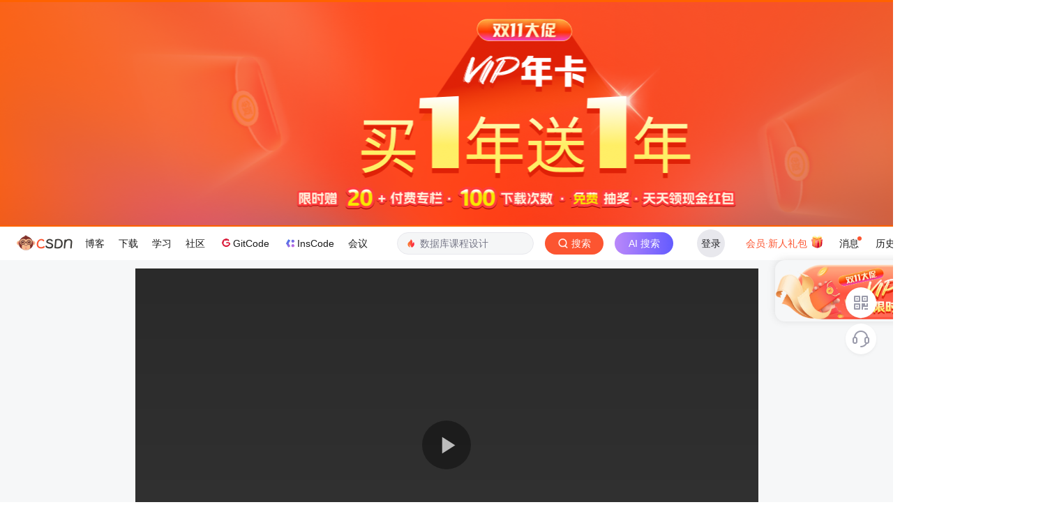

--- FILE ---
content_type: text/css; charset=utf-8
request_url: https://csdnimg.cn/release/cmsfe/public/css/tpl/live-video-detail/index.5de6163c.css
body_size: 8710
content:
.edu_nav_wrap{min-width:1200px;height:44px}.edu_nav_wrap.mb0{margin-bottom:0}.edu_nav_wrap.mb16{margin-bottom:16px}.edu_nav_wrap a{text-decoration:none;cursor:pointer}.nav_box{width:100%;height:44px;background:#fff;-webkit-box-shadow:0 1px 2px 0 rgba(0,0,0,.1);box-shadow:0 1px 2px 0 rgba(0,0,0,.1);border-top:1px solid #f5f5f5}.nav_box .icon-xiajiantou{font-size:18px;vertical-align:-1px}.nav_box .nav_mobile{display:block;position:relative}.nav_box .nav_mobile .nav_logo{padding-right:10px;display:block;position:absolute;left:15px;top:0}.nav_box .nav_mobile .nav_logo a{display:block;width:100%;height:40px;padding-top:10px;color:#1f1f1f;font-size:14px}.nav_box .nav_mobile .nav_logo a.new_link{padding-top:0;line-height:40px}.nav_box .nav_mobile .nav_logo a.new_link .new_img{width:26px;vertical-align:middle;margin-right:10px}.nav_box .nav_mobile .nav_logo a.new_link span{vertical-align:middle}.nav_box .nav_mobile .nav_logo a img{width:50px}.nav_box .nav_mobile h2{display:block;text-align:center;font-size:16px;height:40px;line-height:40px;color:#1f1f1f;font-weight:700;width:100%}.nav_box .nav_mobile .icon_back{display:block;padding-top:14px;position:absolute;right:15px;top:0}.nav_box .nav_mobile .icon_back img{width:20px}.nav_box .nav{width:1200px;margin:0 auto}.nav_box .nav .nav_logo{float:left;padding-right:8px}.nav_box .nav .nav_logo a{display:table-cell;width:100%;height:40px;vertical-align:middle}.nav_box .nav .nav_logo a img{width:49px}.nav_box .nav_cur_arrow{display:none;width:100%;height:2px;position:absolute;left:0;bottom:0;background:#d92e2e;text-align:center}.nav_box .nav_l{float:left}.nav_box .nav_r{float:right}.nav_box .nav_wrap li{list-style-type:none}.nav_box .nav_wrap li .new{background-image:url([data-uri]);background-repeat:no-repeat;background-position:67px 8px;background-size:22px 14px}.nav_box .nav_wrap li.nav_list{display:inline;position:relative;float:left;padding:0 8px}.nav_box .nav_wrap li.nav_list.red,.nav_box .nav_wrap li.nav_list.red a,.nav_box .nav_wrap li.nav_list.red a:hover{color:#fc5531}.nav_box .nav_wrap li.nav_list .icon-fire-red{display:inline-block;width:16px;height:16px;vertical-align:-3px}.nav_box .nav_wrap li.nav_list .icon-triangle{display:inline-block;width:10px;height:10px;background:url([data-uri]) no-repeat 50%;background-size:contain;color:#a5abb8;vertical-align:1px}.nav_box .nav_wrap li.nav_list.navCur .nav_cur_arrow,.nav_box .nav_wrap li.nav_list:hover .nav_cur_arrow{display:block}.nav_box .nav_wrap li.nav_list.navR_list01{padding:0 0 0 16px}.nav_box .nav_wrap li.nav_list.navR_list01 .myEdu_icon{display:inline-block;width:16px;height:16px;margin-right:4px;vertical-align:-3px;background:url(https://csdnimg.cn/release/cmsfe/public/img/myEdu_icon.16a6e506.png) no-repeat 50%;background-size:contain}.nav_box .nav_wrap li.nav_list>a{display:inline-block;height:43px;line-height:43px;text-decoration:none;position:relative;font-size:14px;color:#666c7a}.nav_box .nav_wrap li.nav_list.navCur>a,.nav_box .nav_wrap li.nav_list:hover,.nav_box .nav_wrap li.nav_list:hover>a{color:#222429}.nav_box .nav_wrap .have_secondLevel:hover .nav_secondLevel{display:block}.nav_box .nav_secondLevel{display:none;position:absolute;padding-top:8px;top:43px;left:50%;-webkit-transform:translateX(-50%);transform:translateX(-50%);z-index:99999;background-color:#fff;border-radius:0 0 4px 4px;-webkit-box-shadow:0 4px 8px 0 rgba(0,0,0,.1);box-shadow:0 4px 8px 0 rgba(0,0,0,.1);-webkit-box-sizing:border-box;box-sizing:border-box;padding-bottom:8px}.nav_box .nav_secondLevel.left_align{left:0;-webkit-transform:translateX(0);transform:translateX(0)}.nav_box .nav_secondLevel .nav_secondLevel_inner,.nav_box .nav_secondLevel .navSL_box{margin:0;padding:0;font-size:14px;overflow:hidden}.nav_box .nav_secondLevel .navSL_box{text-align:center}.nav_box .nav_secondLevel .navSL_box.size5{width:106px;text-align:left}.nav_box .nav_secondLevel .navSL_box .navSL_list{line-height:40px;text-align:left;padding-left:24px;padding-right:24px;cursor:pointer}.nav_box .nav_secondLevel .navSL_box .navSL_list:hover{background:#f0f1f2}.nav_box .nav_secondLevel .navSL_box .navSL_list:hover a{color:#222429}.nav_box .nav_secondLevel .navSL_box .navSL_list a{height:auto;display:block;color:#666c7a;white-space:nowrap}@-webkit-keyframes navHot{0%{background-position:68px 8px}50%{background-position:68px 10px}to{background-position:68px 8px}}@keyframes navHot{0%{background-position:68px 8px}50%{background-position:68px 15px}to{background-position:68px 8px}}.nav_search_box{display:none;padding-top:10px;margin-left:30px;float:right}.nav_search_box .nav_search{border:1px solid #fff;height:30px;width:192px;background:#404547}.nav_search_box .nav_search .btn_srh,.nav_search_box .nav_search .inp_srh{border:none;background:none;line-height:30px;float:left}.nav_search_box .nav_search .inp_srh{display:block;outline:none;width:162px;height:30px;padding:0 10px;color:#fff}.nav_search_box .nav_search .inp_srh:-moz-placeholder,.nav_search_box .nav_search .inp_srh:-ms-input-placeholder,.nav_search_box .nav_search .inp_srh::-moz-placeholder,.nav_search_box .nav_search .inp_srh::-webkit-input-placeholder,.nav_search_box .nav_search .inp_srh::input-placeholder,.nav_search_box .nav_search .inp_srh[placeholder]{color:#fff!important}.nav_search_box .nav_search .btn_srh{width:28px;height:30px;outline:none;cursor:pointer;text-align:center;background:url(https://csdnimg.cn/release/cmsfe/public/img/search_icon.ee87225d.png) no-repeat 50%}.nav_search_box .nav_search .btn_srh:hover{height:30px}.nav_search_box .nav_search_current{border:1px solid #b60b14}.pc .nav_box.fixed{position:fixed;top:0;left:0;z-index:99999}.pc .nav_box.fixed .nav .nav_search_box{display:block}@media screen and (min-width:768px){.csdn-toolbar,.pub_footer_new{display:block}.nav_box .nav_mobile{display:none}.nav_box .nav{display:block}.nav_box.fixed{position:fixed;top:0;left:0;z-index:999}}.bottom-pub-footer{margin-bottom:60px!important}#copyright-box{margin-top:32px}.el-switch{display:-webkit-inline-box;display:-ms-inline-flexbox;display:inline-flex;-webkit-box-align:center;-ms-flex-align:center;align-items:center;position:relative;font-size:14px;line-height:20px;height:20px;vertical-align:middle}.el-switch.is-disabled .el-switch__core,.el-switch.is-disabled .el-switch__label{cursor:not-allowed}.el-switch__core,.el-switch__label{display:inline-block;cursor:pointer;vertical-align:middle}.el-switch__label{-webkit-transition:.2s;transition:.2s;height:20px;font-size:14px;font-weight:500;color:#303133}.el-switch__label.is-active{color:#409eff}.el-switch__label--left{margin-right:10px}.el-switch__label--right{margin-left:10px}.el-switch__label *{line-height:1;font-size:14px;display:inline-block}.el-switch__input{position:absolute;width:0;height:0;opacity:0;margin:0}.el-switch__core{margin:0;position:relative;width:40px;height:20px;border:1px solid #dcdfe6;outline:0;border-radius:10px;-webkit-box-sizing:border-box;box-sizing:border-box;background:#dcdfe6;-webkit-transition:border-color .3s,background-color .3s;transition:border-color .3s,background-color .3s}.el-switch__core:after{content:"";position:absolute;top:1px;left:1px;border-radius:100%;-webkit-transition:all .3s;transition:all .3s;width:16px;height:16px;background-color:#fff}.el-switch.is-checked .el-switch__core{border-color:#409eff;background-color:#409eff}.el-switch.is-checked .el-switch__core:after{left:100%;margin-left:-17px}.el-switch.is-disabled{opacity:.6}.el-switch--wide .el-switch__label.el-switch__label--left span{left:10px}.el-switch--wide .el-switch__label.el-switch__label--right span{right:10px}.el-switch .label-fade-enter,.el-switch .label-fade-leave-active{opacity:0}.ma-mskLoading[data-v-480fd8ed]{width:100%;height:580px;z-index:10;display:-webkit-box;display:-ms-flexbox;display:flex;-webkit-box-align:center;-ms-flex-align:center;align-items:center;-webkit-box-pack:center;-ms-flex-pack:center;justify-content:center;-webkit-box-sizing:border-box;box-sizing:border-box;-webkit-box-flex:0;-ms-flex:0 1 auto;flex:0 1 auto;-webkit-box-orient:vertical;-webkit-box-direction:normal;-ms-flex-direction:column;flex-direction:column;-webkit-box-flex:1;-ms-flex-positive:1;flex-grow:1;-ms-flex-negative:0;flex-shrink:0;-ms-flex-preferred-size:25%;flex-basis:25%}.ma-line-scale>div[data-v-480fd8ed]{background-color:#c1c1c1;width:4px;height:35px;border-radius:2px;margin:2px;-webkit-animation-fill-mode:both;animation-fill-mode:both;display:inline-block}.ma-line-scale>div[data-v-480fd8ed]:first-child{-webkit-animation:line-scale-data-v-480fd8ed 1s cubic-bezier(.2,.68,.18,1.08) -.4s infinite;animation:line-scale-data-v-480fd8ed 1s cubic-bezier(.2,.68,.18,1.08) -.4s infinite}.ma-line-scale>div[data-v-480fd8ed]:nth-child(2){-webkit-animation:line-scale-data-v-480fd8ed 1s cubic-bezier(.2,.68,.18,1.08) -.3s infinite;animation:line-scale-data-v-480fd8ed 1s cubic-bezier(.2,.68,.18,1.08) -.3s infinite}.ma-line-scale>div[data-v-480fd8ed]:nth-child(3){-webkit-animation:line-scale-data-v-480fd8ed 1s cubic-bezier(.2,.68,.18,1.08) -.2s infinite;animation:line-scale-data-v-480fd8ed 1s cubic-bezier(.2,.68,.18,1.08) -.2s infinite}.ma-line-scale>div[data-v-480fd8ed]:nth-child(4){-webkit-animation:line-scale-data-v-480fd8ed 1s cubic-bezier(.2,.68,.18,1.08) -.1s infinite;animation:line-scale-data-v-480fd8ed 1s cubic-bezier(.2,.68,.18,1.08) -.1s infinite}.ma-line-scale>div[data-v-480fd8ed]:nth-child(5){-webkit-animation:line-scale-data-v-480fd8ed 1s cubic-bezier(.2,.68,.18,1.08) 0s infinite;animation:line-scale-data-v-480fd8ed 1s cubic-bezier(.2,.68,.18,1.08) 0s infinite}@-webkit-keyframes line-scale-data-v-480fd8ed{0%{-webkit-transform:scaley(1);transform:scaley(1)}50%{-webkit-transform:scaley(.4);transform:scaley(.4)}to{-webkit-transform:scaley(1);transform:scaley(1)}}@keyframes line-scale-data-v-480fd8ed{0%{-webkit-transform:scaley(1);transform:scaley(1)}50%{-webkit-transform:scaley(.4);transform:scaley(.4)}to{-webkit-transform:scaley(1);transform:scaley(1)}}.d-flex[data-v-2c1f1008]{display:-webkit-box!important;display:-ms-flexbox!important;display:flex!important}.bt-comment-show[data-v-2c1f1008]{width:80px;height:36px;border-radius:4px;font-weight:500;font-size:14px;text-align:center;line-height:36px;margin-left:8px;padding:0}.bt-comment-show[data-v-2c1f1008],.bt-comment-show[data-v-2c1f1008]:hover{background-color:#ccccd7;color:#fff}.active[data-v-2c1f1008],.active[data-v-2c1f1008]:hover{border:1px solid #fc5531;background-color:#fc5531;color:#fff}button[data-v-2c1f1008],input[data-v-2c1f1008],textarea[data-v-2c1f1008]{outline:none;border:0}.comment-box[data-v-2c1f1008]{width:893px;-webkit-box-shadow:0 2px 4px 0 rgba(0,0,0,.05);box-shadow:0 2px 4px 0 rgba(0,0,0,.05);margin-top:1px;background:#fff;padding-bottom:16px;text-align:left;min-height:250px}.comment-box .comment-title[data-v-2c1f1008]{padding:16px 16px 0;text-align:left;font-size:16px;font-weight:600;color:#222226;line-height:24px}.comment-box .unlogin-box[data-v-2c1f1008]{padding:8px 0;background-color:#eaeaea;color:#3d3d3d}.comment-box .comment-edit-box[data-v-2c1f1008]{padding:16px 24px 8px}.comment-box .comment-edit-box .user-img[data-v-2c1f1008]{margin-right:8px}.comment-box .comment-edit-box .user-img img[data-v-2c1f1008]{margin-top:2px;display:block;width:32px;height:32px;border-radius:50%;border:1px solid #e0e0e0}.comment-box .comment-edit-box .comment-form[data-v-2c1f1008],.comment-box .comment-edit-box form[data-v-2c1f1008]{width:100%}.comment-box .comment-edit-box .comment-form .comment-content[data-v-2c1f1008],.comment-box .comment-edit-box form .comment-content[data-v-2c1f1008]{display:block;width:100%;padding:6px 8px;background:rgba(248,249,251,.8);border:1px solid #dadde0;border-radius:4px;resize:none;height:36px;font-size:14px;line-height:22px;-webkit-box-sizing:border-box;box-sizing:border-box;-webkit-transition:height .3s ease-in-out;transition:height .3s ease-in-out}.comment-box .comment-edit-box .comment-form .opt-box[data-v-2c1f1008],.comment-box .comment-edit-box form .opt-box[data-v-2c1f1008]{display:none;margin-top:8px;text-align:right}.comment-box .comment-edit-box .comment-form .opt-box .right-box[data-v-2c1f1008],.comment-box .comment-edit-box form .opt-box .right-box[data-v-2c1f1008]{margin-left:auto}.comment-box .comment-edit-box .comment-form .opt-box .right-box span.tip[data-v-2c1f1008],.comment-box .comment-edit-box form .opt-box .right-box span.tip[data-v-2c1f1008]{color:#999;font-size:12px;line-height:20px;margin-right:8px}.comment-box .comment-edit-box .comment-form .opt-box .right-box span.tip em[data-v-2c1f1008],.comment-box .comment-edit-box form .opt-box .right-box span.tip em[data-v-2c1f1008]{font-style:normal}.comment-box .comment-edit-box .comment-form .opt-box .right-box button[data-v-2c1f1008],.comment-box .comment-edit-box form .opt-box .right-box button[data-v-2c1f1008]{min-width:72px;border:1px solid #ccc;padding:0;height:30px;font-size:14px;line-height:28px;font-weight:400;cursor:pointer}.comment-box .comment-edit-box .comment-form .opt-box .right-box .btn-comment[data-v-2c1f1008],.comment-box .comment-edit-box form .opt-box .right-box .btn-comment[data-v-2c1f1008]{border:1px solid #ccc;color:#4d4d4d;margin:0 0 0 16px}.comment-box .comment-edit-box .comment-form .opt-box .right-box .btn-comment[data-v-2c1f1008]:hover,.comment-box .comment-edit-box form .opt-box .right-box .btn-comment[data-v-2c1f1008]:hover{background-color:#f5f6f7}.comment-box .comment-edit-box .comment-form .opt-box .right-box .btn-cancel[data-v-2c1f1008],.comment-box .comment-edit-box form .opt-box .right-box .btn-cancel[data-v-2c1f1008]{border:1px solid #ccc;color:#4d4d4d;margin:0}.comment-box .comment-edit-box .comment-form .opt-box .right-box .btn-cancel[data-v-2c1f1008]:hover,.comment-box .comment-edit-box form .opt-box .right-box .btn-cancel[data-v-2c1f1008]:hover{background-color:#f5f6f7}.comment-box .comment-edit-box .comment-form .opt-box .right-box .active[data-v-2c1f1008],.comment-box .comment-edit-box form .opt-box .right-box .active[data-v-2c1f1008]{border:1px solid #fc5531;background-color:#fc5531;color:#fff}.comment-box .comment-edit-box .comment-form .opt-box .right-box .active[data-v-2c1f1008]:hover,.comment-box .comment-edit-box form .opt-box .right-box .active[data-v-2c1f1008]:hover{background-color:#fc5531}.comment-box .comment-edit-box .comment-form .new-opt-box[data-v-2c1f1008],.comment-box .comment-edit-box form .new-opt-box[data-v-2c1f1008]{display:none;margin-top:8px;float:right}.comment-box .comment-edit-box .comment-form .new-opt-box .right-box[data-v-2c1f1008],.comment-box .comment-edit-box form .new-opt-box .right-box[data-v-2c1f1008]{margin-left:auto}.comment-box .comment-edit-box .comment-form .new-opt-box .right-box span.tip[data-v-2c1f1008],.comment-box .comment-edit-box form .new-opt-box .right-box span.tip[data-v-2c1f1008]{font-size:12px;color:#999;line-height:20px}.comment-box .comment-edit-box .comment-form .new-opt-box .right-box span.tip em[data-v-2c1f1008],.comment-box .comment-edit-box form .new-opt-box .right-box span.tip em[data-v-2c1f1008]{font-style:normal}.comment-box .comment-edit-box .comment-form .new-opt-box .right-box .btn-comment[data-v-2c1f1008],.comment-box .comment-edit-box form .new-opt-box .right-box .btn-comment[data-v-2c1f1008]{margin:0 0 0 16px}.comment-box .comment-edit-box .comment-form .new-opt-box .right-box .btn-cancel[data-v-2c1f1008],.comment-box .comment-edit-box form .new-opt-box .right-box .btn-cancel[data-v-2c1f1008]{border:1px solid #ccc;color:#4d4d4d;margin:0}.comment-box .comment-edit-box .comment-form .new-opt-box .right-box .btn-cancel[data-v-2c1f1008]:hover,.comment-box .comment-edit-box form .new-opt-box .right-box .btn-cancel[data-v-2c1f1008]:hover{background-color:#f5f6f7}.comment-box .open+.bt-comment-show[data-v-2c1f1008]{display:none}.comment-box .open .comment-content[data-v-2c1f1008]{height:64px!important;background-color:#fff!important;-webkit-box-shadow:0 0 6px 0 #5094d5!important;box-shadow:0 0 6px 0 #5094d5!important;border:1px solid #5094d5!important}.comment-box .open .opt-box[data-v-2c1f1008]{display:block!important}.comment-box .open .new-opt-box[data-v-2c1f1008]{display:-webkit-box;display:-ms-flexbox;display:flex}.comment-box .open .new-opt-box .dropdown .dropdown-face[data-v-2c1f1008]{-webkit-box-shadow:none;box-shadow:none}.comment-box .sofa[data-v-2c1f1008]{padding:24px;text-align:center}.comment-box .sofa img[data-v-2c1f1008]{width:270px}.comment-box .comment-list-container .ma-mskLoading[data-v-2c1f1008]{height:545px}.comment-box .comment-list-container .comment-list-box[data-v-2c1f1008]{padding:0 24px;overflow:hidden}.comment-box .comment-list-container .comment-list-box ul.comment-list[data-v-2c1f1008]{margin-top:16px;border-bottom:1px solid #f7f7fc}.comment-box .comment-list-container .comment-list-box ul.comment-list li.comment-line-box[data-v-2c1f1008]{position:relative;margin-bottom:12px}.comment-box .comment-list-container .comment-list-box ul.comment-list li.comment-line-box:hover .right-box .info-box .new-opt-box a.btn[data-v-2c1f1008],.comment-box .comment-list-container .comment-list-box ul.comment-list li.comment-line-box:hover .right-box .info-box .opt-box a.btn[data-v-2c1f1008],.comment-box .comment-list-container .comment-list-box ul.comment-list li.comment-line-box:hover .right-box .new-info-box .new-opt-box a.btn[data-v-2c1f1008],.comment-box .comment-list-container .comment-list-box ul.comment-list li.comment-line-box:hover .right-box .new-info-box .opt-box a.btn[data-v-2c1f1008]{display:inline-block}.comment-box .comment-list-container .comment-list-box ul.comment-list li.comment-line-box img.avatar[data-v-2c1f1008]{display:block;margin-right:8px;width:24px;height:24px;border-radius:50%}.comment-box .comment-list-container .comment-list-box ul.comment-list li.comment-line-box div.right-box[data-v-2c1f1008]{position:relative;width:97%}.comment-box .comment-list-container .comment-list-box ul.comment-list li.comment-line-box div.right-box div.info-box[data-v-2c1f1008],.comment-box .comment-list-container .comment-list-box ul.comment-list li.comment-line-box div.right-box div.new-info-box[data-v-2c1f1008]{width:92%;line-height:22px;margin-bottom:4px;word-wrap:break-word;color:#999}.comment-box .comment-list-container .comment-list-box ul.comment-list li.comment-line-box div.right-box div.info-box>a[data-v-2c1f1008],.comment-box .comment-list-container .comment-list-box ul.comment-list li.comment-line-box div.right-box div.new-info-box>a[data-v-2c1f1008]{vertical-align:top;display:inline-block}.comment-box .comment-list-container .comment-list-box ul.comment-list li.comment-line-box div.right-box div.info-box .date[data-v-2c1f1008],.comment-box .comment-list-container .comment-list-box ul.comment-list li.comment-line-box div.right-box div.info-box .floor-num[data-v-2c1f1008],.comment-box .comment-list-container .comment-list-box ul.comment-list li.comment-line-box div.right-box div.info-box .new-opt-box[data-v-2c1f1008],.comment-box .comment-list-container .comment-list-box ul.comment-list li.comment-line-box div.right-box div.info-box .opt-box[data-v-2c1f1008],.comment-box .comment-list-container .comment-list-box ul.comment-list li.comment-line-box div.right-box div.new-info-box .date[data-v-2c1f1008],.comment-box .comment-list-container .comment-list-box ul.comment-list li.comment-line-box div.right-box div.new-info-box .floor-num[data-v-2c1f1008],.comment-box .comment-list-container .comment-list-box ul.comment-list li.comment-line-box div.right-box div.new-info-box .new-opt-box[data-v-2c1f1008],.comment-box .comment-list-container .comment-list-box ul.comment-list li.comment-line-box div.right-box div.new-info-box .opt-box[data-v-2c1f1008]{margin-left:8px;font-size:12px;color:#6b6b6b}.comment-box .comment-list-container .comment-list-box ul.comment-list li.comment-line-box div.right-box div.info-box .date.name[data-v-2c1f1008],.comment-box .comment-list-container .comment-list-box ul.comment-list li.comment-line-box div.right-box div.info-box .floor-num.name[data-v-2c1f1008],.comment-box .comment-list-container .comment-list-box ul.comment-list li.comment-line-box div.right-box div.info-box .new-opt-box.name[data-v-2c1f1008],.comment-box .comment-list-container .comment-list-box ul.comment-list li.comment-line-box div.right-box div.info-box .opt-box.name[data-v-2c1f1008],.comment-box .comment-list-container .comment-list-box ul.comment-list li.comment-line-box div.right-box div.new-info-box .date.name[data-v-2c1f1008],.comment-box .comment-list-container .comment-list-box ul.comment-list li.comment-line-box div.right-box div.new-info-box .floor-num.name[data-v-2c1f1008],.comment-box .comment-list-container .comment-list-box ul.comment-list li.comment-line-box div.right-box div.new-info-box .new-opt-box.name[data-v-2c1f1008],.comment-box .comment-list-container .comment-list-box ul.comment-list li.comment-line-box div.right-box div.new-info-box .opt-box.name[data-v-2c1f1008]{margin-left:0;font-size:14px;font-weight:700;color:#2e2e2e;display:inline-block;vertical-align:top;font-family:PingFangSC-Semibold}.comment-box .comment-list-container .comment-list-box ul.comment-list li.comment-line-box div.right-box div.info-box .opt-box[data-v-2c1f1008],.comment-box .comment-list-container .comment-list-box ul.comment-list li.comment-line-box div.right-box div.new-info-box .opt-box[data-v-2c1f1008]{vertical-align:top;display:inline-block}.comment-box .comment-list-container .comment-list-box ul.comment-list li.comment-line-box div.right-box div.info-box .new-opt-box[data-v-2c1f1008],.comment-box .comment-list-container .comment-list-box ul.comment-list li.comment-line-box div.right-box div.new-info-box .new-opt-box[data-v-2c1f1008]{vertical-align:top;display:inline-block;position:absolute;top:0;right:35px}.comment-box .comment-list-container .comment-list-box ul.comment-list li.comment-line-box div.right-box div.info-box .comment[data-v-2c1f1008],.comment-box .comment-list-container .comment-list-box ul.comment-list li.comment-line-box div.right-box div.info-box .new-comment[data-v-2c1f1008],.comment-box .comment-list-container .comment-list-box ul.comment-list li.comment-line-box div.right-box div.new-info-box .comment[data-v-2c1f1008],.comment-box .comment-list-container .comment-list-box ul.comment-list li.comment-line-box div.right-box div.new-info-box .new-comment[data-v-2c1f1008]{color:#4d4d4d;font-size:14px;margin-left:0;vertical-align:top}.comment-box .comment-list-container .comment-list-box ul.comment-list li.comment-line-box div.right-box div.info-box .comment span.quote[data-v-2c1f1008],.comment-box .comment-list-container .comment-list-box ul.comment-list li.comment-line-box div.right-box div.info-box .new-comment span.quote[data-v-2c1f1008],.comment-box .comment-list-container .comment-list-box ul.comment-list li.comment-line-box div.right-box div.new-info-box .comment span.quote[data-v-2c1f1008],.comment-box .comment-list-container .comment-list-box ul.comment-list li.comment-line-box div.right-box div.new-info-box .new-comment span.quote[data-v-2c1f1008]{font-size:12px;color:#6b6b6b}.comment-box .comment-list-container .comment-list-box ul.comment-list li.comment-line-box div.right-box div.info-box .comment blockquote[data-v-2c1f1008],.comment-box .comment-list-container .comment-list-box ul.comment-list li.comment-line-box div.right-box div.info-box .new-comment blockquote[data-v-2c1f1008],.comment-box .comment-list-container .comment-list-box ul.comment-list li.comment-line-box div.right-box div.new-info-box .comment blockquote[data-v-2c1f1008],.comment-box .comment-list-container .comment-list-box ul.comment-list li.comment-line-box div.right-box div.new-info-box .new-comment blockquote[data-v-2c1f1008]{padding:8px;background:#eef0f4;margin-bottom:8px}.comment-box .comment-list-container .comment-list-box ul.comment-list li.comment-line-box div.right-box div.info-box .comment .reply-user[data-v-2c1f1008],.comment-box .comment-list-container .comment-list-box ul.comment-list li.comment-line-box div.right-box div.info-box .new-comment .reply-user[data-v-2c1f1008],.comment-box .comment-list-container .comment-list-box ul.comment-list li.comment-line-box div.right-box div.new-info-box .comment .reply-user[data-v-2c1f1008],.comment-box .comment-list-container .comment-list-box ul.comment-list li.comment-line-box div.right-box div.new-info-box .new-comment .reply-user[data-v-2c1f1008]{margin-left:8px}.comment-box .comment-list-container .comment-list-box ul.comment-list li.comment-line-box div.right-box div.info-box .comment img[data-v-2c1f1008],.comment-box .comment-list-container .comment-list-box ul.comment-list li.comment-line-box div.right-box div.info-box .new-comment img[data-v-2c1f1008],.comment-box .comment-list-container .comment-list-box ul.comment-list li.comment-line-box div.right-box div.new-info-box .comment img[data-v-2c1f1008],.comment-box .comment-list-container .comment-list-box ul.comment-list li.comment-line-box div.right-box div.new-info-box .new-comment img[data-v-2c1f1008]{width:20px}.comment-box .comment-list-container .comment-list-box ul.comment-list li.comment-line-box div.right-box div.info-box .new-comment[data-v-2c1f1008],.comment-box .comment-list-container .comment-list-box ul.comment-list li.comment-line-box div.right-box div.new-info-box .new-comment[data-v-2c1f1008]{display:inline-block;margin-top:0}.comment-box .comment-list-container .comment-list-box ul.comment-list li.comment-line-box div.right-box div.info-box .mart[data-v-2c1f1008],.comment-box .comment-list-container .comment-list-box ul.comment-list li.comment-line-box div.right-box div.new-info-box .mart[data-v-2c1f1008]{margin-top:8px;display:block}.comment-box .comment-list-container .comment-list-box ul.comment-list li.comment-line-box div.right-box div.info-box .name[data-v-2c1f1008],.comment-box .comment-list-container .comment-list-box ul.comment-list li.comment-line-box div.right-box div.info-box .text[data-v-2c1f1008],.comment-box .comment-list-container .comment-list-box ul.comment-list li.comment-line-box div.right-box div.new-info-box .name[data-v-2c1f1008],.comment-box .comment-list-container .comment-list-box ul.comment-list li.comment-line-box div.right-box div.new-info-box .text[data-v-2c1f1008]{vertical-align:top}.comment-box .comment-list-container .comment-list-box ul.comment-list li.comment-line-box div.right-box div.info-box .date[data-v-2c1f1008],.comment-box .comment-list-container .comment-list-box ul.comment-list li.comment-line-box div.right-box div.info-box .floor-num[data-v-2c1f1008],.comment-box .comment-list-container .comment-list-box ul.comment-list li.comment-line-box div.right-box div.new-info-box .date[data-v-2c1f1008],.comment-box .comment-list-container .comment-list-box ul.comment-list li.comment-line-box div.right-box div.new-info-box .floor-num[data-v-2c1f1008]{font-size:12px;color:#999;vertical-align:top;display:inline-block}.comment-box .comment-list-container .comment-list-box ul.comment-list li.comment-line-box div.right-box div.info-box .nick-name[data-v-2c1f1008],.comment-box .comment-list-container .comment-list-box ul.comment-list li.comment-line-box div.right-box div.new-info-box .nick-name[data-v-2c1f1008]{margin-left:8px;font-size:14px;color:#555666;display:inline-block;vertical-align:top;font-family:PingFangSC-Semibold}.comment-box .comment-list-container .comment-list-box ul.comment-list li.comment-line-box div.right-box div.info-box .opt-box a.btn[data-v-2c1f1008],.comment-box .comment-list-container .comment-list-box ul.comment-list li.comment-line-box div.right-box div.new-info-box .opt-box a.btn[data-v-2c1f1008]{display:none;margin:0;min-width:auto;font-size:12px;height:20px;line-height:20px}.comment-box .comment-list-container .comment-list-box ul.comment-list li.comment-line-box div.right-box div.info-box .opt-box a.btn.btn-read-reply[data-v-2c1f1008],.comment-box .comment-list-container .comment-list-box ul.comment-list li.comment-line-box div.right-box div.new-info-box .opt-box a.btn.btn-read-reply[data-v-2c1f1008]{display:inline-block}.comment-box .comment-list-container .comment-list-box ul.comment-list li.comment-line-box div.right-box div.info-box .new-opt-box a.btn[data-v-2c1f1008],.comment-box .comment-list-container .comment-list-box ul.comment-list li.comment-line-box div.right-box div.new-info-box .new-opt-box a.btn[data-v-2c1f1008]{display:none;margin:0;min-width:auto;font-size:14px;height:20px;line-height:20px;padding:0 8px;color:#5893c2;cursor:pointer;font-family:Microsoft YaHei,SF Pro Display,Roboto,Noto,Arial,PingFang SC,sans-serif}.comment-box .comment-list-container .comment-list-box ul.comment-list li.comment-line-box div.right-box div.info-box .new-opt-box a.btn.btn-read-reply[data-v-2c1f1008],.comment-box .comment-list-container .comment-list-box ul.comment-list li.comment-line-box div.right-box div.new-info-box .new-opt-box a.btn.btn-read-reply[data-v-2c1f1008]{display:inline-block}.comment-box .comment-list-container .comment-list-box ul.comment-list li.comment-line-box div.right-box div.info-box .new-opt-box a.btn[data-v-2c1f1008]:hover,.comment-box .comment-list-container .comment-list-box ul.comment-list li.comment-line-box div.right-box div.new-info-box .new-opt-box a.btn[data-v-2c1f1008]:hover{color:#277ccc!important}.comment-box .comment-list-container .comment-list-box ul.comment-list li.comment-line-box div.right-box div.new-info-box[data-v-2c1f1008]{width:100%}.comment-box .comment-list-container .comment-list-box ul.comment-list li.comment-line-box div.right-box div.new-info-box .name[data-v-2c1f1008]{margin-left:0;margin-right:0;font-size:14px;font-weight:400;color:#555666;display:inline-block;vertical-align:top;font-family:PingFangSC-Semibold}.comment-box .comment-list-container .comment-list-box ul.comment-list li.comment-line-box div.right-box div.new-info-box .text[data-v-2c1f1008]{margin-left:8px;font-size:12px}.comment-box .comment-list-container .comment-list-box ul.comment-list li.comment-line-box div.right-box .comment-like[data-v-2c1f1008]{display:-webkit-box;display:-ms-flexbox;display:flex;-webkit-box-align:center;-ms-flex-align:center;align-items:center;position:absolute;top:2px;right:0;cursor:pointer;color:#4d4d4d;text-align:left}.comment-box .comment-list-container .comment-list-box ul.comment-list li.comment-line-box div.right-box .comment-like:hover .unclickImg[data-v-2c1f1008]{display:block!important}.comment-box .comment-list-container .comment-list-box ul.comment-list li.comment-line-box div.right-box .comment-like:hover .comment-like-img-hover[data-v-2c1f1008]{display:none}.comment-box .comment-list-container .comment-list-box ul.comment-list li.comment-line-box div.right-box .comment-like img[data-v-2c1f1008]{width:16px;height:16px;vertical-align:middle;margin-right:2px;margin-bottom:3px}.comment-box .comment-list-container .comment-list-box ul.comment-list li.comment-line-box div.right-box .comment-like span[data-v-2c1f1008]{color:#999aaa}.comment-box .comment-list-container .comment-list-box ul.comment-list li.comment-line-box div.right-box .liked span[data-v-2c1f1008]{color:#fc5531}.comment-box .comment-list-container .comment-list-box ul.comment-list li.comment-line-box div.reply-box[data-v-2c1f1008]{width:97%}.comment-box .comment-list-container .comment-list-box ul[data-v-2c1f1008]:last-child{border-bottom:none}.comment-box .comment-list-container .comment-list-box ul:last-child li.comment-line-box[data-v-2c1f1008]{margin-bottom:8px}.comment-box .comment-list-container .comment-list-box ul li.replay-box[data-v-2c1f1008]{display:block;margin-left:32px;padding-left:8px;border-left:4px solid #c5c5c5}.comment-box .comment-list-container .comment-list-box ul li.replay-box ul.comment-list[data-v-2c1f1008]{border-bottom:none}.comment-box .comment-list-container>.opt-box[data-v-2c1f1008]{margin-top:-1px;padding:8px}.comment-box .comment-list-container>.opt-box div.btn[data-v-2c1f1008]{margin:0;font-size:12px}.comment-box .comment-list-container>.opt-box div.btn svg[data-v-2c1f1008]{margin-left:4px;width:22px;height:14px}.comment-box .comment-list-container>.new-opt-box[data-v-2c1f1008]{margin-top:-1px;padding:8px}.comment-box .comment-list-container>.new-opt-box div.btn[data-v-2c1f1008]{margin:0;font-size:12px}.comment-box .comment-list-container>.new-opt-box div.btn svg[data-v-2c1f1008]{margin-left:4px;width:22px;height:14px}.pagination-box[data-v-2c1f1008]{margin-top:-1px;padding:0}.pagination-box .ui-paging-container[data-v-2c1f1008]{margin-bottom:4px}.comment-list-box pre .hljs-ln li .hljs-ln-numbers[data-v-2c1f1008]{display:inline-block;border-right:1px solid #fff;width:24px;text-align:right;margin-right:4px}.comment-list-box pre .hljs-ln li .hljs-ln-code .hljs-ln-line[data-v-2c1f1008],.comment-list-box pre .hljs-ln li .hljs-ln-code[data-v-2c1f1008],.comment-list-box pre .hljs-ln li .hljs-ln-numbers .hljs-ln-n[data-v-2c1f1008]{display:inline}.CommentBox[data-v-2c1f1008] .el-pagination.is-background .btn-next:disabled,.CommentBox[data-v-2c1f1008] .el-pagination.is-background .btn-prev:disabled{color:#4f4f4f;display:none}.CommentBox[data-v-2c1f1008] .el-pagination.is-background .btn-next:hover,.CommentBox[data-v-2c1f1008] .el-pagination.is-background .btn-prev:hover,.CommentBox[data-v-2c1f1008] .el-pagination.is-background .el-pager li:hover{color:#fff!important;background-color:#fc5531}.CommentBox[data-v-2c1f1008] .el-pagination.is-background .el-pager li.active{background:#eee;color:#4f4f4f!important}.CommentBox[data-v-2c1f1008] .el-pagination.is-background .btn-next,.CommentBox[data-v-2c1f1008] .el-pagination.is-background .btn-prev,.CommentBox[data-v-2c1f1008] .el-pagination.is-background .el-pager li{border-radius:4px!important;color:#4f4f4f;background:#fff;width:32px;height:32px;line-height:32px;font-weight:400}.CommentBox[data-v-2c1f1008] .el-pagination{text-align:center;margin-top:20px}#asideFooter[data-v-5d7b2e40]{text-align:left}#app .PlayDetails [data-v-5d7b2e40],.PlayDetails[data-v-5d7b2e40]{font-family:PingFangSC-Regular,PingFang SC}.PlayDetails[data-v-5d7b2e40]{padding-top:12px;padding-bottom:24px;margin-top:0;min-width:1200px;width:100%;background:#f6f7f8}.PlayDetails .container[data-v-5d7b2e40]{width:1200px;margin:0 auto;display:-webkit-box;display:-ms-flexbox;display:flex;-webkit-box-pack:center;-ms-flex-pack:center;justify-content:center}.PlayDetails[data-v-5d7b2e40] .is-checked .el-switch__core{border-color:#6b5;background-color:#6b5}.play-video .video-box .video-content[data-v-5d7b2e40]{width:893px;height:506px;background:-webkit-gradient(linear,left top,left bottom,from(#2a2a2a),to(#343434));background:linear-gradient(180deg,#2a2a2a,#343434)}.play-video .video-box .PlayDetails_tool_bar[data-v-5d7b2e40]{width:100%;height:52px;background:#fff;-ms-flex-line-pack:center;align-content:center;padding:0 16px;-webkit-box-sizing:border-box;box-sizing:border-box;-webkit-box-pack:justify;-ms-flex-pack:justify;justify-content:space-between}.play-video .video-box .PlayDetails_tool_bar .PlayDetails_tool_bar_right[data-v-5d7b2e40],.play-video .video-box .PlayDetails_tool_bar[data-v-5d7b2e40]{display:-webkit-box;display:-ms-flexbox;display:flex;-webkit-box-orient:horizontal;-webkit-box-direction:normal;-ms-flex-direction:row;flex-direction:row}.play-video .video-box .PlayDetails_tool_bar .PlayDetails_tool_bar_right[data-v-5d7b2e40]{-webkit-box-align:center;-ms-flex-align:center;align-items:center;-ms-flex-negative:0;flex-shrink:0}.play-video .video-box .PlayDetails_tool_bar .PlayDetails_tool_bar_right span[data-v-5d7b2e40]{margin-right:26px;height:40px;line-height:40px;cursor:pointer;-webkit-user-select:none;-moz-user-select:none;-ms-user-select:none;user-select:none;font-size:14px;display:-webkit-box;display:-ms-flexbox;display:flex;-webkit-box-align:center;-ms-flex-align:center;align-items:center;color:#222226}.play-video .video-box .PlayDetails_tool_bar .PlayDetails_tool_bar_right span img[data-v-5d7b2e40]{margin-right:4px;width:24px;height:24px}.play-video .video-box .PlayDetails_tool_bar .PlayDetails_tool_bar_right .short_video_share_popver .short_video_share_c[data-v-5d7b2e40]{outline:none;display:-webkit-box;display:-ms-flexbox;display:flex;-webkit-box-align:center;-ms-flex-align:center;align-items:center}.play-video .video-box .PlayDetails_tool_bar .PlayDetails_tool_bar_right .short_video_share_popver .short_video_share_c img[data-v-5d7b2e40]{margin-right:4px}.play-video .video-box .PlayDetails_tool_bar .PlayDetails_tool_bar_right .short_video_share_popver[data-v-5d7b2e40] .el-popover{width:458px;height:180px;background:#fff!important;padding:0}.play-video .video-box .PlayDetails_tool_bar .PlayDetails_tool_bar_right .short_video_share_popver[data-v-5d7b2e40] .el-popover .popper__arrow{left:8%}.play-video .video-box .PlayDetails_tool_bar .PlayDetails_tool_bar_right .short_video_share_popver[data-v-5d7b2e40] .el-popover .share-dialong{position:relative}.play-video .video-box .PlayDetails_tool_bar .PlayDetails_tool_bar_right .short_video_share_popver[data-v-5d7b2e40] .el-popover .share-dialong_fr{position:absolute;right:0;top:0;width:30px;height:30px;text-align:center;cursor:pointer}.play-video .video-box .PlayDetails_tool_bar .PlayDetails_tool_bar_right .short_video_share_popver[data-v-5d7b2e40] .el-popover .share-dialong_fr::hover{background:#ccc}.play-video .video-box .PlayDetails_tool_bar .PlayDetails_tool_bar_right .short_video_share_popver[data-v-5d7b2e40] .el-popover .share-dialong-content{display:-webkit-box;display:-ms-flexbox;display:flex;-webkit-box-orient:horizontal;-webkit-box-direction:normal;-ms-flex-direction:row;flex-direction:row;padding:30px 24px;width:100%}.play-video .video-box .PlayDetails_tool_bar .PlayDetails_tool_bar_right .short_video_share_popver[data-v-5d7b2e40] .el-popover .share-dialong-content .share_link{-webkit-box-flex:1;-ms-flex-positive:1;flex-grow:1}.play-video .video-box .PlayDetails_tool_bar .PlayDetails_tool_bar_right .short_video_share_popver[data-v-5d7b2e40] .el-popover .share-dialong-content .share_link p:first-child{margin-bottom:22px;font-weight:500;color:#20232c;line-height:24px}.play-video .video-box .PlayDetails_tool_bar .PlayDetails_tool_bar_right .short_video_share_popver[data-v-5d7b2e40] .el-popover .share-dialong-content .share_link p:last-child{margin-top:16px;font-size:12px;color:#999;line-height:16px}.play-video .video-box .PlayDetails_tool_bar .PlayDetails_tool_bar_right .short_video_share_popver[data-v-5d7b2e40] .el-popover .share-dialong-content .share_link .share_link_btn_box{display:-webkit-box;display:-ms-flexbox;display:flex;-webkit-box-orient:horizontal;-webkit-box-direction:normal;-ms-flex-direction:row;flex-direction:row}.play-video .video-box .PlayDetails_tool_bar .PlayDetails_tool_bar_right .short_video_share_popver[data-v-5d7b2e40] .el-popover .share-dialong-content .share_link .share_link_btn_box .el-input__inner{background-color:#f6f7f8;border-radius:4px 0 0 4px;border:1px solid #e0e0e0;border-right:none;-webkit-box-sizing:border-box;box-sizing:border-box;height:32px;font-size:12px;color:#9a9a9a}.play-video .video-box .PlayDetails_tool_bar .PlayDetails_tool_bar_right .short_video_share_popver[data-v-5d7b2e40] .el-popover .share-dialong-content .share_link .share_link_btn_box /deep/ .el-button{padding:0 9px;font-size:14px;height:32px;line-height:7px;border-radius:0 4px 4px 0;background:#ff4d4d;color:#fff}.play-video .video-box .PlayDetails_tool_bar .PlayDetails_tool_bar_right .short_video_share_popver[data-v-5d7b2e40] .el-popover .share-dialong-content .share_link .share_link_btn_box /deep/ .el-button:active{color:#fff;border-color:#ff4d4d;outline:none}.play-video .video-box .PlayDetails_tool_bar .PlayDetails_tool_bar_right .short_video_share_popver[data-v-5d7b2e40] .el-popover .share-dialong-content .share_link .share_link_btn_box /deep/ .el-button span{width:32px}.play-video .video-box .PlayDetails_tool_bar .PlayDetails_tool_bar_right .short_video_share_popver[data-v-5d7b2e40] .el-popover .share-dialong-content .spc_line{height:120px;width:1px;background:#f0f0f5;margin:0 16px}.play-video .video-box .PlayDetails_tool_bar .PlayDetails_tool_bar_right .short_video_share_popver[data-v-5d7b2e40] .el-popover .share-dialong-content .video_share_qrcode{width:120px;height:120px;border-radius:8px;display:-webkit-box;display:-ms-flexbox;display:flex;-webkit-box-align:center;-ms-flex-align:center;align-items:center;-webkit-box-pack:center;-ms-flex-pack:center;justify-content:center;border:1px solid #e2e2e2}.play-video .video-box .PlayDetails_tool_bar .PlayDetails_tool_bar_right .short_video_share_popver[data-v-5d7b2e40] .el-popover .share-dialong-content .video_share_qrcode img{width:100px;height:100px;margin-right:0}.play-video .video-box .PlayDetails_tool_bar .PlayDetails_tool_bar_left[data-v-5d7b2e40]{display:-webkit-box;display:-ms-flexbox;display:flex;-webkit-box-orient:horizontal;-webkit-box-direction:normal;-ms-flex-direction:row;flex-direction:row;-webkit-box-align:center;-ms-flex-align:center;align-items:center;margin-left:0;width:536px}.play-video .video-box .PlayDetails_tool_bar .PlayDetails_tool_bar_left div[data-v-5d7b2e40]{height:40px}.play-video .video-box .PlayDetails_tool_bar .PlayDetails_tool_bar_left .no_login_send_danmu[data-v-5d7b2e40]{-webkit-box-flex:1;-ms-flex-positive:1;flex-grow:1;text-align:left;line-height:30px;background:#f6f7f8;border:1px solid #e0e0e0;font-size:14px;color:#999;border-radius:4px 0 0 4px;padding-left:16px;height:32px}.play-video .video-box .PlayDetails_tool_bar .PlayDetails_tool_bar_left .no_login_send_danmu span[data-v-5d7b2e40]{color:#ff4d4d;cursor:pointer}.play-video .video-box .PlayDetails_tool_bar .PlayDetails_tool_bar_left .PlayDetails_danmu_input[data-v-5d7b2e40]{height:32px}.play-video .video-box .PlayDetails_tool_bar .PlayDetails_tool_bar_left .PlayDetails_danmu_input[data-v-5d7b2e40] .el-input__inner{background-color:#f6f7f8;border-radius:4px 0 0 4px;border:1px solid #e0e0e0;border-right:none;-webkit-box-sizing:border-box;box-sizing:border-box;height:32px;padding-left:8px}.play-video .video-box .PlayDetails_tool_bar .PlayDetails_tool_bar_left .PlayDetails_danmu_switch[data-v-5d7b2e40]{margin-right:24px}.play-video .video-box .PlayDetails_tool_bar .PlayDetails_tool_bar_left .PlayDetails_danmu_switch[data-v-5d7b2e40] .el-switch__core{height:22px;border-radius:6px}.play-video .video-box .PlayDetails_tool_bar .PlayDetails_tool_bar_left .PlayDetails_danmu_switch[data-v-5d7b2e40] .el-switch__core:after{border-radius:4px}.play-video .video-box .PlayDetails_tool_bar .PlayDetails_tool_bar_left .PlayDetails_danmu_switch.is-checked[data-v-5d7b2e40] .el-switch__core:after{left:100%;margin-left:-20px!important}.play-video .video-box .PlayDetails_tool_bar .PlayDetails_tool_bar_left .PlayDetails_danmu_switch[data-v-5d7b2e40] .el-switch__core:after{content:"弹";text-align:center;line-height:18px;font-size:13px;margin-left:0;width:18px;height:18px;color:#6d7278}.play-video .video-box .PlayDetails_tool_bar .PlayDetails_tool_bar_left .PlayDetails_danmu_send[data-v-5d7b2e40]{background-color:#ff4d4d;border-radius:0 4px 4px 0;border:none;font-size:14px;font-weight:500;height:32px;padding:0;line-height:32px;width:72px;text-align:center;color:#fff}.play-video .video-box .PlayDetails_tool_bar .PlayDetails_tool_bar_left .PlayDetails_danmu_send[data-v-5d7b2e40]:active{border:1px solid #e0e0e0;border-left:none}.play-video .video_cut_line[data-v-5d7b2e40]{width:100%;padding:0 16px;height:1px;background:#fff}.play-video .video_cut_line div[data-v-5d7b2e40]{width:100%;height:1px;background:#e8e8ee}.play-video .video-desc[data-v-5d7b2e40]{width:893px;padding:0 16px;background:#fff;-webkit-box-shadow:0 2px 4px 0 rgba(0,0,0,.05);box-shadow:0 2px 4px 0 rgba(0,0,0,.05);display:-webkit-box;display:-ms-flexbox;display:flex;-webkit-box-orient:horizontal;-webkit-box-direction:normal;-ms-flex-direction:row;flex-direction:row;margin-bottom:8px}.play-video .video-desc .video-desc-title[data-v-5d7b2e40]{padding:14px 0;display:-webkit-box;display:-ms-flexbox;display:flex;-webkit-box-pack:start;-ms-flex-pack:start;justify-content:flex-start;-webkit-box-orient:vertical;-webkit-box-direction:normal;-ms-flex-direction:column;flex-direction:column;-webkit-box-flex:1;-ms-flex-positive:1;flex-grow:1;position:relative;max-width:620px}.play-video .video-desc .video-desc-title h5[data-v-5d7b2e40]{font-size:20px;font-weight:500;color:#222226;line-height:25px;text-align:left;padding-right:20px}.play-video .video-desc .video-desc-title p[data-v-5d7b2e40]{font-size:14px;font-weight:400;color:#555666;line-height:24px;margin-top:8px;display:-webkit-box;display:-ms-flexbox;display:flex;-webkit-box-align:center;-ms-flex-align:center;align-items:center;text-align:left}.play-video .video-desc .video-desc-title p .play-icon[data-v-5d7b2e40]{width:19px;height:17px;margin-right:5px}.play-video .video-desc .video-desc-title p .play-icon path[data-v-5d7b2e40]{fill:#555666}.play-video .video-desc .video-desc-title div.video-desc_word[data-v-5d7b2e40]{font-weight:400;color:#999aaa;margin-top:10px;line-height:24px;font-size:14px;width:100%;overflow:hidden;text-overflow:ellipsis;text-align:left}.play-video .video-desc .video-desc-title .video-desc_showMore[data-v-5d7b2e40]{text-align:left;color:#6b7185;font-size:14px;cursor:pointer;margin-top:10px}.play-video .video-desc .right-border[data-v-5d7b2e40]:before{position:absolute;right:0;width:1px;top:50%;-webkit-transform:translateY(-50%);transform:translateY(-50%);height:136px;background:#f2f2f2}.play-video .video-desc .video-desv-user[data-v-5d7b2e40]{padding:16px 0;display:-webkit-box;display:-ms-flexbox;display:flex;width:240px;-ms-flex-negative:0;flex-shrink:0;-webkit-box-align:center;-ms-flex-align:center;align-items:center;-webkit-box-pack:end;-ms-flex-pack:end;justify-content:flex-end}.play-video .video-desc .video-desv-user dt img[data-v-5d7b2e40]{width:56px;height:56px;border-radius:50%;margin-right:16px}.play-video .video-desc .video-desv-user .fans_num[data-v-5d7b2e40]{color:#999aaa;font-size:12px}.play-video .video-desc .video-desv-user dd[data-v-5d7b2e40]{-webkit-box-orient:horizontal;-webkit-box-direction:normal;-ms-flex-direction:row;flex-direction:row;-webkit-box-pack:start;-ms-flex-pack:start;justify-content:flex-start;font-weight:400}.play-video .video-desc .video-desv-user dd[data-v-5d7b2e40],.play-video .video-desc .video-desv-user dd span[data-v-5d7b2e40]{display:-webkit-box;display:-ms-flexbox;display:flex;-webkit-box-align:center;-ms-flex-align:center;align-items:center}.play-video .video-desc .video-desv-user dd b[data-v-5d7b2e40]{font-size:14px;font-weight:500;color:#20232c;display:inline-block;max-width:120px;word-break:keep-all;white-space:nowrap;overflow:hidden;text-overflow:ellipsis}.play-video .video-desc .video-desv-user dd.PlayDetails_user_focus[data-v-5d7b2e40]{width:70px;height:32px;border-radius:16px;border:1px solid #ccccd8;color:#eb3e38;padding:0 9px;margin-top:4px;display:-webkit-box;display:-ms-flexbox;display:flex;-webkit-box-align:center;-ms-flex-align:center;align-items:center;-webkit-box-pack:center;-ms-flex-pack:center;justify-content:center;-webkit-user-select:none;-moz-user-select:none;-ms-user-select:none;user-select:none}.play-video .video-desc .video-desv-user dd.PlayDetails_user_focus.isAnchorFollow[data-v-5d7b2e40]{border:1px solid #ccccd8}.play-video .video-desc .video-desv-user dd.PlayDetails_user_focus.isAnchorFollow span[data-v-5d7b2e40]{color:#999aaa}.play-video .video-desc .video-desv-user dd.PlayDetails_user_focus.isAnchorFollow[data-v-5d7b2e40]:hover{border:1px solid #555666}.play-video .video-desc .video-desv-user dd.PlayDetails_user_focus.isAnchorFollow:hover span[data-v-5d7b2e40]{color:#555666}.play-video .video-desc .video-desv-user dd.PlayDetails_user_focus.isAnchorFollow svg path[data-v-5d7b2e40]:first-child{fill:#ccccd8!important}.play-video .video-desc .video-desv-user dd.PlayDetails_user_focus svg[data-v-5d7b2e40]{width:16px;height:16px;margin-right:4px}.play-video .video-desc .video-desv-user dd.PlayDetails_user_focus i[data-v-5d7b2e40]{width:1px;height:16px;display:inline-block;background:hsla(0,0%,94.9%,.6);margin:0 8px}.play-video .video-desc .video-desv-user dd.PlayDetails_user_focus span[data-v-5d7b2e40]{display:inline-block;font-style:normal;cursor:pointer;font-size:14px;font-weight:400;color:#555666;line-height:22px}.play-video .video-desc .video-desv-user dd.PlayDetails_user_focus[data-v-5d7b2e40]:hover{border:1px solid #555666}.play-video .video-desc .video-desv-user dd img[data-v-5d7b2e40]{width:20px;height:20px}.recommend-right[data-v-5d7b2e40]{width:300px;margin-left:22px}aside .recommend-box[data-v-5d7b2e40]{margin-bottom:8px;padding:16px 16px 8px;background:#fff;text-align:left;overflow:hidden}aside .recommend-box p.recommend-title[data-v-5d7b2e40]{font-size:16px;font-weight:600;color:#222226;line-height:24px;padding-bottom:16px}aside .recommend-box .recommend-item[data-v-5d7b2e40]{padding-bottom:16px;display:-webkit-box;display:-ms-flexbox;display:flex}aside .recommend-box .recommend-item:hover .recommend-item-video-desc .video-desc-name[data-v-5d7b2e40]{color:#ff4d4d}aside .recommend-box .recommend-item:hover .recommend-item-video .recommend-item-dialong[data-v-5d7b2e40]{border-color:#eb3e38}aside .recommend-box .recommend-item .recommend-item-video[data-v-5d7b2e40]{width:126px;height:71px;position:relative;border-radius:4px}aside .recommend-box .recommend-item .recommend-item-video img[data-v-5d7b2e40]{width:100%;height:100%}aside .recommend-box .recommend-item .recommend-item-video .recommend-item-dialong[data-v-5d7b2e40]{border:1px solid transparent;position:absolute;width:100%;height:100%}aside .recommend-box .recommend-item .recommend-item-video .recommend-item-dialong .end-play-icon[data-v-5d7b2e40]{position:absolute;bottom:23px;left:51px;width:24px;height:25px;background:rgba(0,0,0,.5);border-radius:50%}aside .recommend-box .recommend-item .recommend-item-video .recommend-item-dialong .end-play-icon .play-icon[data-v-5d7b2e40]{width:14px;height:14px;margin:5px}aside .recommend-box .recommend-item .recommend-item-video .recommend-item-dialong .item-dialong-footer[data-v-5d7b2e40]{width:100%;height:20px;background:-webkit-gradient(linear,left top,left bottom,from(transparent),to(rgba(33,33,33,.5)));background:linear-gradient(180deg,transparent,rgba(33,33,33,.5));position:absolute;bottom:0;color:#fff;font-weight:400;font-size:12px}aside .recommend-box .recommend-item .recommend-item-video .recommend-item-dialong .item-dialong-footer span[data-v-5d7b2e40]{line-height:20px;padding-right:8px}aside .recommend-box .recommend-item .recommend-item-video-desc[data-v-5d7b2e40]{width:140px;font-weight:400;padding-left:8px;display:-webkit-box;display:-ms-flexbox;display:flex;-webkit-box-orient:vertical;-webkit-box-direction:normal;-ms-flex-direction:column;flex-direction:column;-ms-flex-pack:distribute;justify-content:space-around}aside .recommend-box .recommend-item .recommend-item-video-desc a[data-v-5d7b2e40]{width:100%;display:block;font-size:14px;color:#20232c;font-weight:400;line-height:20px;margin-bottom:4px;overflow:hidden;text-overflow:ellipsis;display:-webkit-box;-webkit-box-orient:vertical;-webkit-line-clamp:2}aside .recommend-box .recommend-item .recommend-item-video-desc .recommend-item-author[data-v-5d7b2e40]{display:-webkit-box;display:-ms-flexbox;display:flex;-webkit-box-orient:horizontal;-webkit-box-direction:normal;-ms-flex-direction:row;flex-direction:row;-webkit-box-pack:justify;-ms-flex-pack:justify;justify-content:space-between}aside .recommend-box .recommend-item .recommend-item-video-desc .recommend-item-author img.play-icon[data-v-5d7b2e40]{width:18px;height:16px;margin-right:4px}aside .recommend-box .recommend-item .recommend-item-video-desc .user-nickname[data-v-5d7b2e40]{font-size:12px;font-weight:500;line-height:18px;margin:0;display:-webkit-box;display:-ms-flexbox;display:flex;-webkit-box-align:start;-ms-flex-align:start;align-items:flex-start}aside .recommend-box .recommend-item .recommend-item-video-desc .user-nickname .level-icon[data-v-5d7b2e40]{margin-left:2px;width:15px;height:15px}aside .recommend-box .recommend-item .recommend-item-video-desc .user-nickname span[data-v-5d7b2e40]{max-width:95px;display:block;white-space:nowrap;overflow:hidden;text-overflow:ellipsis;color:#555666;font-size:12px;font-family:PingFangSC-Medium,PingFang SC;font-weight:500;line-height:18px}aside .recommend-box .recommend-item .recommend-item-video-desc .video-desc-num[data-v-5d7b2e40]{color:#999aaa;font-size:11px;line-height:10px;display:-webkit-box;display:-ms-flexbox;display:flex;-webkit-box-align:center;-ms-flex-align:center;align-items:center}aside .recommend-box .recommend-item .recommend-item-video-desc .video-desc-num svg[data-v-5d7b2e40]{margin-right:3px}aside .recommend-box .recommend_more_btn[data-v-5d7b2e40]{background:#fafafa;height:32px;border-radius:4px;text-align:center;line-height:32px;color:#888;font-size:14px;cursor:pointer}aside .recommend-box .recommend_more_btn span[data-v-5d7b2e40]{-webkit-user-select:none;-moz-user-select:none;-ms-user-select:none;user-select:none}.editMode{position:relative}.jumpBtn{position:absolute;z-index:99999999;left:120px;display:inline-block;line-height:1;white-space:nowrap;cursor:pointer;-webkit-appearance:none;text-align:center;-webkit-box-sizing:border-box;box-sizing:border-box;outline:none;margin:0;-webkit-transition:.1s;transition:.1s;font-weight:500;-moz-user-select:none;-webkit-user-select:none;-ms-user-select:none;padding:12px 20px;font-size:14px;border-radius:4px;color:#fff;background-color:#409eff;border:1px solid #409eff}.jumpBtn:hover{background:#66b1ff;border-color:#66b1ff;color:#fff}.jumpBtn2{position:absolute;z-index:99999999;left:10px;display:inline-block;line-height:1;white-space:nowrap;cursor:pointer;-webkit-appearance:none;text-align:center;-webkit-box-sizing:border-box;box-sizing:border-box;outline:none;margin:0;-webkit-transition:.1s;transition:.1s;font-weight:500;-moz-user-select:none;-webkit-user-select:none;-ms-user-select:none;padding:12px 20px;font-size:14px;border-radius:4px;color:#fff;background-color:#409eff;border:1px solid #409eff}.jumpBtn2:hover{background:#66b1ff;border-color:#66b1ff;color:#fff}.bottom-pub-footer,.pub-footer-new{width:1020px!important}a,abbr,acronym,address,applet,article,aside,audio,b,big,blockquote,body,canvas,caption,center,cite,code,dd,del,details,dfn,div,dl,dt,em,embed,fieldset,figcaption,figure,footer,form,h1,h2,h3,h4,h5,h6,header,hgroup,html,i,iframe,img,ins,kbd,label,legend,li,mark,menu,nav,object,ol,output,p,pre,q,ruby,s,samp,section,small,span,strike,strong,sub,summary,sup,table,tbody,td,tfoot,th,thead,time,tr,tt,u,ul,var,video{margin:0;padding:0;-webkit-box-sizing:border-box;box-sizing:border-box;font-family:PingFang SC,Hiragino Sans GB,Arial,Microsoft YaHei,Verdana,Roboto,Noto,Helvetica Neue,sans-serif}em,i,label,small,strong{font-style:normal;font-weight:400}a,a:focus,button,button:focus{outline:none}.clearfix:after{content:".";height:0;visibility:hidden;display:block;clear:both;zoom:1}.fl{float:left}a{text-decoration:none}.fr{float:right}li,ol,ul{padding:0;margin:0;list-style-type:none;list-style:none}.floor-container{margin:0 auto;width:1200px}.not-select{-moz-user-select:none;-webkit-user-select:none;-ms-user-select:none;user-select:none}.bottom-pub-footer,.pub-footer-new{margin:0 auto;width:1040px!important;margin-top:32px!important;border:none!important}.home_wrap{background-color:#fff}

--- FILE ---
content_type: application/x-javascript
request_url: https://csdnimg.cn/release/cmsfe/public/js/chunk/common.e6d75dca.js
body_size: 171997
content:
(window.webpackJsonp=window.webpackJsonp||[]).push([["common"],{"./node_modules/_axios@0.18.1@axios/index.js":function(t,e,n){t.exports=n("./node_modules/_axios@0.18.1@axios/lib/axios.js")},"./node_modules/_axios@0.18.1@axios/lib/adapters/xhr.js":function(t,e,n){"use strict";var r=n("./node_modules/_axios@0.18.1@axios/lib/utils.js"),o=n("./node_modules/_axios@0.18.1@axios/lib/core/settle.js"),i=n("./node_modules/_axios@0.18.1@axios/lib/helpers/buildURL.js"),s=n("./node_modules/_axios@0.18.1@axios/lib/helpers/parseHeaders.js"),u=n("./node_modules/_axios@0.18.1@axios/lib/helpers/isURLSameOrigin.js"),a=n("./node_modules/_axios@0.18.1@axios/lib/core/createError.js");t.exports=function(t){return new Promise((function(e,c){var l=t.data,f=t.headers;r.isFormData(l)&&delete f["Content-Type"];var d=new XMLHttpRequest;if(t.auth){var p=t.auth.username||"",h=t.auth.password||"";f.Authorization="Basic "+btoa(p+":"+h)}if(d.open(t.method.toUpperCase(),i(t.url,t.params,t.paramsSerializer),!0),d.timeout=t.timeout,d.onreadystatechange=function(){if(d&&4===d.readyState&&(0!==d.status||d.responseURL&&0===d.responseURL.indexOf("file:"))){var n="getAllResponseHeaders"in d?s(d.getAllResponseHeaders()):null,r={data:t.responseType&&"text"!==t.responseType?d.response:d.responseText,status:d.status,statusText:d.statusText,headers:n,config:t,request:d};o(e,c,r),d=null}},d.onerror=function(){c(a("Network Error",t,null,d)),d=null},d.ontimeout=function(){c(a("timeout of "+t.timeout+"ms exceeded",t,"ECONNABORTED",d)),d=null},r.isStandardBrowserEnv()){var y=n("./node_modules/_axios@0.18.1@axios/lib/helpers/cookies.js"),m=(t.withCredentials||u(t.url))&&t.xsrfCookieName?y.read(t.xsrfCookieName):void 0;m&&(f[t.xsrfHeaderName]=m)}if("setRequestHeader"in d&&r.forEach(f,(function(t,e){void 0===l&&"content-type"===e.toLowerCase()?delete f[e]:d.setRequestHeader(e,t)})),t.withCredentials&&(d.withCredentials=!0),t.responseType)try{d.responseType=t.responseType}catch(e){if("json"!==t.responseType)throw e}"function"==typeof t.onDownloadProgress&&d.addEventListener("progress",t.onDownloadProgress),"function"==typeof t.onUploadProgress&&d.upload&&d.upload.addEventListener("progress",t.onUploadProgress),t.cancelToken&&t.cancelToken.promise.then((function(t){d&&(d.abort(),c(t),d=null)})),void 0===l&&(l=null),d.send(l)}))}},"./node_modules/_axios@0.18.1@axios/lib/axios.js":function(t,e,n){"use strict";var r=n("./node_modules/_axios@0.18.1@axios/lib/utils.js"),o=n("./node_modules/_axios@0.18.1@axios/lib/helpers/bind.js"),i=n("./node_modules/_axios@0.18.1@axios/lib/core/Axios.js"),s=n("./node_modules/_axios@0.18.1@axios/lib/defaults.js");function u(t){var e=new i(t),n=o(i.prototype.request,e);return r.extend(n,i.prototype,e),r.extend(n,e),n}var a=u(s);a.Axios=i,a.create=function(t){return u(r.merge(s,t))},a.Cancel=n("./node_modules/_axios@0.18.1@axios/lib/cancel/Cancel.js"),a.CancelToken=n("./node_modules/_axios@0.18.1@axios/lib/cancel/CancelToken.js"),a.isCancel=n("./node_modules/_axios@0.18.1@axios/lib/cancel/isCancel.js"),a.all=function(t){return Promise.all(t)},a.spread=n("./node_modules/_axios@0.18.1@axios/lib/helpers/spread.js"),t.exports=a,t.exports.default=a},"./node_modules/_axios@0.18.1@axios/lib/cancel/Cancel.js":function(t,e,n){"use strict";function r(t){this.message=t}r.prototype.toString=function(){return"Cancel"+(this.message?": "+this.message:"")},r.prototype.__CANCEL__=!0,t.exports=r},"./node_modules/_axios@0.18.1@axios/lib/cancel/CancelToken.js":function(t,e,n){"use strict";var r=n("./node_modules/_axios@0.18.1@axios/lib/cancel/Cancel.js");function o(t){if("function"!=typeof t)throw new TypeError("executor must be a function.");var e;this.promise=new Promise((function(t){e=t}));var n=this;t((function(t){n.reason||(n.reason=new r(t),e(n.reason))}))}o.prototype.throwIfRequested=function(){if(this.reason)throw this.reason},o.source=function(){var t;return{token:new o((function(e){t=e})),cancel:t}},t.exports=o},"./node_modules/_axios@0.18.1@axios/lib/cancel/isCancel.js":function(t,e,n){"use strict";t.exports=function(t){return!(!t||!t.__CANCEL__)}},"./node_modules/_axios@0.18.1@axios/lib/core/Axios.js":function(t,e,n){"use strict";var r=n("./node_modules/_axios@0.18.1@axios/lib/defaults.js"),o=n("./node_modules/_axios@0.18.1@axios/lib/utils.js"),i=n("./node_modules/_axios@0.18.1@axios/lib/core/InterceptorManager.js"),s=n("./node_modules/_axios@0.18.1@axios/lib/core/dispatchRequest.js");function u(t){this.defaults=t,this.interceptors={request:new i,response:new i}}u.prototype.request=function(t){"string"==typeof t&&(t=o.merge({url:arguments[0]},arguments[1])),(t=o.merge(r,{method:"get"},this.defaults,t)).method=t.method.toLowerCase();var e=[s,void 0],n=Promise.resolve(t);for(this.interceptors.request.forEach((function(t){e.unshift(t.fulfilled,t.rejected)})),this.interceptors.response.forEach((function(t){e.push(t.fulfilled,t.rejected)}));e.length;)n=n.then(e.shift(),e.shift());return n},o.forEach(["delete","get","head","options"],(function(t){u.prototype[t]=function(e,n){return this.request(o.merge(n||{},{method:t,url:e}))}})),o.forEach(["post","put","patch"],(function(t){u.prototype[t]=function(e,n,r){return this.request(o.merge(r||{},{method:t,url:e,data:n}))}})),t.exports=u},"./node_modules/_axios@0.18.1@axios/lib/core/InterceptorManager.js":function(t,e,n){"use strict";var r=n("./node_modules/_axios@0.18.1@axios/lib/utils.js");function o(){this.handlers=[]}o.prototype.use=function(t,e){return this.handlers.push({fulfilled:t,rejected:e}),this.handlers.length-1},o.prototype.eject=function(t){this.handlers[t]&&(this.handlers[t]=null)},o.prototype.forEach=function(t){r.forEach(this.handlers,(function(e){null!==e&&t(e)}))},t.exports=o},"./node_modules/_axios@0.18.1@axios/lib/core/createError.js":function(t,e,n){"use strict";var r=n("./node_modules/_axios@0.18.1@axios/lib/core/enhanceError.js");t.exports=function(t,e,n,o,i){var s=new Error(t);return r(s,e,n,o,i)}},"./node_modules/_axios@0.18.1@axios/lib/core/dispatchRequest.js":function(t,e,n){"use strict";var r=n("./node_modules/_axios@0.18.1@axios/lib/utils.js"),o=n("./node_modules/_axios@0.18.1@axios/lib/core/transformData.js"),i=n("./node_modules/_axios@0.18.1@axios/lib/cancel/isCancel.js"),s=n("./node_modules/_axios@0.18.1@axios/lib/defaults.js"),u=n("./node_modules/_axios@0.18.1@axios/lib/helpers/isAbsoluteURL.js"),a=n("./node_modules/_axios@0.18.1@axios/lib/helpers/combineURLs.js");function c(t){t.cancelToken&&t.cancelToken.throwIfRequested()}t.exports=function(t){return c(t),t.baseURL&&!u(t.url)&&(t.url=a(t.baseURL,t.url)),t.headers=t.headers||{},t.data=o(t.data,t.headers,t.transformRequest),t.headers=r.merge(t.headers.common||{},t.headers[t.method]||{},t.headers||{}),r.forEach(["delete","get","head","post","put","patch","common"],(function(e){delete t.headers[e]})),(t.adapter||s.adapter)(t).then((function(e){return c(t),e.data=o(e.data,e.headers,t.transformResponse),e}),(function(e){return i(e)||(c(t),e&&e.response&&(e.response.data=o(e.response.data,e.response.headers,t.transformResponse))),Promise.reject(e)}))}},"./node_modules/_axios@0.18.1@axios/lib/core/enhanceError.js":function(t,e,n){"use strict";t.exports=function(t,e,n,r,o){return t.config=e,n&&(t.code=n),t.request=r,t.response=o,t}},"./node_modules/_axios@0.18.1@axios/lib/core/settle.js":function(t,e,n){"use strict";var r=n("./node_modules/_axios@0.18.1@axios/lib/core/createError.js");t.exports=function(t,e,n){var o=n.config.validateStatus;n.status&&o&&!o(n.status)?e(r("Request failed with status code "+n.status,n.config,null,n.request,n)):t(n)}},"./node_modules/_axios@0.18.1@axios/lib/core/transformData.js":function(t,e,n){"use strict";var r=n("./node_modules/_axios@0.18.1@axios/lib/utils.js");t.exports=function(t,e,n){return r.forEach(n,(function(n){t=n(t,e)})),t}},"./node_modules/_axios@0.18.1@axios/lib/defaults.js":function(t,e,n){"use strict";(function(e){var r=n("./node_modules/_axios@0.18.1@axios/lib/utils.js"),o=n("./node_modules/_axios@0.18.1@axios/lib/helpers/normalizeHeaderName.js"),i={"Content-Type":"application/x-www-form-urlencoded"};function s(t,e){!r.isUndefined(t)&&r.isUndefined(t["Content-Type"])&&(t["Content-Type"]=e)}var u,a={adapter:(("undefined"!=typeof XMLHttpRequest||void 0!==e)&&(u=n("./node_modules/_axios@0.18.1@axios/lib/adapters/xhr.js")),u),transformRequest:[function(t,e){return o(e,"Content-Type"),r.isFormData(t)||r.isArrayBuffer(t)||r.isBuffer(t)||r.isStream(t)||r.isFile(t)||r.isBlob(t)?t:r.isArrayBufferView(t)?t.buffer:r.isURLSearchParams(t)?(s(e,"application/x-www-form-urlencoded;charset=utf-8"),t.toString()):r.isObject(t)?(s(e,"application/json;charset=utf-8"),JSON.stringify(t)):t}],transformResponse:[function(t){if("string"==typeof t)try{t=JSON.parse(t)}catch(t){}return t}],timeout:0,xsrfCookieName:"XSRF-TOKEN",xsrfHeaderName:"X-XSRF-TOKEN",maxContentLength:-1,validateStatus:function(t){return t>=200&&t<300}};a.headers={common:{Accept:"application/json, text/plain, */*"}},r.forEach(["delete","get","head"],(function(t){a.headers[t]={}})),r.forEach(["post","put","patch"],(function(t){a.headers[t]=r.merge(i)})),t.exports=a}).call(this,n("./node_modules/_process@0.11.10@process/browser.js"))},"./node_modules/_axios@0.18.1@axios/lib/helpers/bind.js":function(t,e,n){"use strict";t.exports=function(t,e){return function(){for(var n=new Array(arguments.length),r=0;r<n.length;r++)n[r]=arguments[r];return t.apply(e,n)}}},"./node_modules/_axios@0.18.1@axios/lib/helpers/buildURL.js":function(t,e,n){"use strict";var r=n("./node_modules/_axios@0.18.1@axios/lib/utils.js");function o(t){return encodeURIComponent(t).replace(/%40/gi,"@").replace(/%3A/gi,":").replace(/%24/g,"$").replace(/%2C/gi,",").replace(/%20/g,"+").replace(/%5B/gi,"[").replace(/%5D/gi,"]")}t.exports=function(t,e,n){if(!e)return t;var i;if(n)i=n(e);else if(r.isURLSearchParams(e))i=e.toString();else{var s=[];r.forEach(e,(function(t,e){null!=t&&(r.isArray(t)?e+="[]":t=[t],r.forEach(t,(function(t){r.isDate(t)?t=t.toISOString():r.isObject(t)&&(t=JSON.stringify(t)),s.push(o(e)+"="+o(t))})))})),i=s.join("&")}return i&&(t+=(-1===t.indexOf("?")?"?":"&")+i),t}},"./node_modules/_axios@0.18.1@axios/lib/helpers/combineURLs.js":function(t,e,n){"use strict";t.exports=function(t,e){return e?t.replace(/\/+$/,"")+"/"+e.replace(/^\/+/,""):t}},"./node_modules/_axios@0.18.1@axios/lib/helpers/cookies.js":function(t,e,n){"use strict";var r=n("./node_modules/_axios@0.18.1@axios/lib/utils.js");t.exports=r.isStandardBrowserEnv()?{write:function(t,e,n,o,i,s){var u=[];u.push(t+"="+encodeURIComponent(e)),r.isNumber(n)&&u.push("expires="+new Date(n).toGMTString()),r.isString(o)&&u.push("path="+o),r.isString(i)&&u.push("domain="+i),!0===s&&u.push("secure"),document.cookie=u.join("; ")},read:function(t){var e=document.cookie.match(new RegExp("(^|;\\s*)("+t+")=([^;]*)"));return e?decodeURIComponent(e[3]):null},remove:function(t){this.write(t,"",Date.now()-864e5)}}:{write:function(){},read:function(){return null},remove:function(){}}},"./node_modules/_axios@0.18.1@axios/lib/helpers/isAbsoluteURL.js":function(t,e,n){"use strict";t.exports=function(t){return/^([a-z][a-z\d\+\-\.]*:)?\/\//i.test(t)}},"./node_modules/_axios@0.18.1@axios/lib/helpers/isURLSameOrigin.js":function(t,e,n){"use strict";var r=n("./node_modules/_axios@0.18.1@axios/lib/utils.js");t.exports=r.isStandardBrowserEnv()?function(){var t,e=/(msie|trident)/i.test(navigator.userAgent),n=document.createElement("a");function o(t){var r=t;return e&&(n.setAttribute("href",r),r=n.href),n.setAttribute("href",r),{href:n.href,protocol:n.protocol?n.protocol.replace(/:$/,""):"",host:n.host,search:n.search?n.search.replace(/^\?/,""):"",hash:n.hash?n.hash.replace(/^#/,""):"",hostname:n.hostname,port:n.port,pathname:"/"===n.pathname.charAt(0)?n.pathname:"/"+n.pathname}}return t=o(window.location.href),function(e){var n=r.isString(e)?o(e):e;return n.protocol===t.protocol&&n.host===t.host}}():function(){return!0}},"./node_modules/_axios@0.18.1@axios/lib/helpers/normalizeHeaderName.js":function(t,e,n){"use strict";var r=n("./node_modules/_axios@0.18.1@axios/lib/utils.js");t.exports=function(t,e){r.forEach(t,(function(n,r){r!==e&&r.toUpperCase()===e.toUpperCase()&&(t[e]=n,delete t[r])}))}},"./node_modules/_axios@0.18.1@axios/lib/helpers/parseHeaders.js":function(t,e,n){"use strict";var r=n("./node_modules/_axios@0.18.1@axios/lib/utils.js"),o=["age","authorization","content-length","content-type","etag","expires","from","host","if-modified-since","if-unmodified-since","last-modified","location","max-forwards","proxy-authorization","referer","retry-after","user-agent"];t.exports=function(t){var e,n,i,s={};return t?(r.forEach(t.split("\n"),(function(t){if(i=t.indexOf(":"),e=r.trim(t.substr(0,i)).toLowerCase(),n=r.trim(t.substr(i+1)),e){if(s[e]&&o.indexOf(e)>=0)return;s[e]="set-cookie"===e?(s[e]?s[e]:[]).concat([n]):s[e]?s[e]+", "+n:n}})),s):s}},"./node_modules/_axios@0.18.1@axios/lib/helpers/spread.js":function(t,e,n){"use strict";t.exports=function(t){return function(e){return t.apply(null,e)}}},"./node_modules/_axios@0.18.1@axios/lib/utils.js":function(t,e,n){"use strict";function r(t){return(r="function"==typeof Symbol&&"symbol"==typeof Symbol.iterator?function(t){return typeof t}:function(t){return t&&"function"==typeof Symbol&&t.constructor===Symbol&&t!==Symbol.prototype?"symbol":typeof t})(t)}var o=n("./node_modules/_axios@0.18.1@axios/lib/helpers/bind.js"),i=n("./node_modules/_is-buffer@2.0.5@is-buffer/index.js"),s=Object.prototype.toString;function u(t){return"[object Array]"===s.call(t)}function a(t){return null!==t&&"object"===r(t)}function c(t){return"[object Function]"===s.call(t)}function l(t,e){if(null!=t)if("object"!==r(t)&&(t=[t]),u(t))for(var n=0,o=t.length;n<o;n++)e.call(null,t[n],n,t);else for(var i in t)Object.prototype.hasOwnProperty.call(t,i)&&e.call(null,t[i],i,t)}t.exports={isArray:u,isArrayBuffer:function(t){return"[object ArrayBuffer]"===s.call(t)},isBuffer:i,isFormData:function(t){return"undefined"!=typeof FormData&&t instanceof FormData},isArrayBufferView:function(t){return"undefined"!=typeof ArrayBuffer&&ArrayBuffer.isView?ArrayBuffer.isView(t):t&&t.buffer&&t.buffer instanceof ArrayBuffer},isString:function(t){return"string"==typeof t},isNumber:function(t){return"number"==typeof t},isObject:a,isUndefined:function(t){return void 0===t},isDate:function(t){return"[object Date]"===s.call(t)},isFile:function(t){return"[object File]"===s.call(t)},isBlob:function(t){return"[object Blob]"===s.call(t)},isFunction:c,isStream:function(t){return a(t)&&c(t.pipe)},isURLSearchParams:function(t){return"undefined"!=typeof URLSearchParams&&t instanceof URLSearchParams},isStandardBrowserEnv:function(){return("undefined"==typeof navigator||"ReactNative"!==navigator.product)&&("undefined"!=typeof window&&"undefined"!=typeof document)},forEach:l,merge:function t(){var e={};function n(n,o){"object"===r(e[o])&&"object"===r(n)?e[o]=t(e[o],n):e[o]=n}for(var o=0,i=arguments.length;o<i;o++)l(arguments[o],n);return e},extend:function(t,e,n){return l(e,(function(e,r){t[r]=n&&"function"==typeof e?o(e,n):e})),t},trim:function(t){return t.replace(/^\s*/,"").replace(/\s*$/,"")}}},"./node_modules/_call-bind-apply-helpers@1.0.2@call-bind-apply-helpers/actualApply.js":function(t,e,n){"use strict";var r=n("./node_modules/_function-bind@1.1.2@function-bind/index.js"),o=n("./node_modules/_call-bind-apply-helpers@1.0.2@call-bind-apply-helpers/functionApply.js"),i=n("./node_modules/_call-bind-apply-helpers@1.0.2@call-bind-apply-helpers/functionCall.js"),s=n("./node_modules/_call-bind-apply-helpers@1.0.2@call-bind-apply-helpers/reflectApply.js");t.exports=s||r.call(i,o)},"./node_modules/_call-bind-apply-helpers@1.0.2@call-bind-apply-helpers/applyBind.js":function(t,e,n){"use strict";var r=n("./node_modules/_function-bind@1.1.2@function-bind/index.js"),o=n("./node_modules/_call-bind-apply-helpers@1.0.2@call-bind-apply-helpers/functionApply.js"),i=n("./node_modules/_call-bind-apply-helpers@1.0.2@call-bind-apply-helpers/actualApply.js");t.exports=function(){return i(r,o,arguments)}},"./node_modules/_call-bind-apply-helpers@1.0.2@call-bind-apply-helpers/functionApply.js":function(t,e,n){"use strict";t.exports=Function.prototype.apply},"./node_modules/_call-bind-apply-helpers@1.0.2@call-bind-apply-helpers/functionCall.js":function(t,e,n){"use strict";t.exports=Function.prototype.call},"./node_modules/_call-bind-apply-helpers@1.0.2@call-bind-apply-helpers/index.js":function(t,e,n){"use strict";var r=n("./node_modules/_function-bind@1.1.2@function-bind/index.js"),o=n("./node_modules/_es-errors@1.3.0@es-errors/type.js"),i=n("./node_modules/_call-bind-apply-helpers@1.0.2@call-bind-apply-helpers/functionCall.js"),s=n("./node_modules/_call-bind-apply-helpers@1.0.2@call-bind-apply-helpers/actualApply.js");t.exports=function(t){if(t.length<1||"function"!=typeof t[0])throw new o("a function is required");return s(r,i,t)}},"./node_modules/_call-bind-apply-helpers@1.0.2@call-bind-apply-helpers/reflectApply.js":function(t,e,n){"use strict";t.exports="undefined"!=typeof Reflect&&Reflect&&Reflect.apply},"./node_modules/_call-bind@1.0.8@call-bind/index.js":function(t,e,n){"use strict";var r=n("./node_modules/_set-function-length@1.2.2@set-function-length/index.js"),o=n("./node_modules/_es-define-property@1.0.1@es-define-property/index.js"),i=n("./node_modules/_call-bind-apply-helpers@1.0.2@call-bind-apply-helpers/index.js"),s=n("./node_modules/_call-bind-apply-helpers@1.0.2@call-bind-apply-helpers/applyBind.js");t.exports=function(t){var e=i(arguments),n=t.length-(arguments.length-1);return r(e,1+(n>0?n:0),!0)},o?o(t.exports,"apply",{value:s}):t.exports.apply=s},"./node_modules/_call-bound@1.0.4@call-bound/index.js":function(t,e,n){"use strict";var r=n("./node_modules/_get-intrinsic@1.3.0@get-intrinsic/index.js"),o=n("./node_modules/_call-bind-apply-helpers@1.0.2@call-bind-apply-helpers/index.js"),i=o([r("%String.prototype.indexOf%")]);t.exports=function(t,e){var n=r(t,!!e);return"function"==typeof n&&i(t,".prototype.")>-1?o([n]):n}},"./node_modules/_clipboard@2.0.11@clipboard/dist/clipboard.min.js":function(t,e,n){(function(t){var n,r,o,i;function s(t){return(s="function"==typeof Symbol&&"symbol"==typeof Symbol.iterator?function(t){return typeof t}:function(t){return t&&"function"==typeof Symbol&&t.constructor===Symbol&&t!==Symbol.prototype?"symbol":typeof t})(t)}i=function(){return e={686:function(t,e,n){"use strict";n.d(e,{default:function(){return v}}),e=n(279);var r=n.n(e),o=(e=n(370),n.n(e)),i=(e=n(817),n.n(e));function u(t){try{return document.execCommand(t)}catch(t){return}}var a=function(t){return t=i()(t),u("cut"),t};function c(t,e){var n,r;return n=t,r="rtl"===document.documentElement.getAttribute("dir"),(t=document.createElement("textarea")).style.fontSize="12pt",t.style.border="0",t.style.padding="0",t.style.margin="0",t.style.position="absolute",t.style[r?"right":"left"]="-9999px",r=window.pageYOffset||document.documentElement.scrollTop,t.style.top="".concat(r,"px"),t.setAttribute("readonly",""),t.value=n,t=t,e.container.appendChild(t),e=i()(t),u("copy"),t.remove(),e}var l=function(t){var e=1<arguments.length&&void 0!==arguments[1]?arguments[1]:{container:document.body},n="";return"string"==typeof t?n=c(t,e):t instanceof HTMLInputElement&&!["text","search","url","tel","password"].includes(null==t?void 0:t.type)?n=c(t.value,e):(n=i()(t),u("copy")),n};function f(t){return(f="function"==typeof Symbol&&"symbol"==s(Symbol.iterator)?function(t){return s(t)}:function(t){return t&&"function"==typeof Symbol&&t.constructor===Symbol&&t!==Symbol.prototype?"symbol":s(t)})(t)}function d(t){return(d="function"==typeof Symbol&&"symbol"==s(Symbol.iterator)?function(t){return s(t)}:function(t){return t&&"function"==typeof Symbol&&t.constructor===Symbol&&t!==Symbol.prototype?"symbol":s(t)})(t)}function p(t,e){for(var n=0;n<e.length;n++){var r=e[n];r.enumerable=r.enumerable||!1,r.configurable=!0,"value"in r&&(r.writable=!0),Object.defineProperty(t,r.key,r)}}function h(t,e){return(h=Object.setPrototypeOf||function(t,e){return t.__proto__=e,t})(t,e)}function y(t){return(y=Object.setPrototypeOf?Object.getPrototypeOf:function(t){return t.__proto__||Object.getPrototypeOf(t)})(t)}function m(t,e){if(t="data-clipboard-".concat(t),e.hasAttribute(t))return e.getAttribute(t)}var v=function(){!function(t,e){if("function"!=typeof e&&null!==e)throw new TypeError("Super expression must either be null or a function");t.prototype=Object.create(e&&e.prototype,{constructor:{value:t,writable:!0,configurable:!0}}),e&&h(t,e)}(s,r());var t,e,n,i=function(t){var e=function(){if("undefined"==typeof Reflect||!Reflect.construct)return!1;if(Reflect.construct.sham)return!1;if("function"==typeof Proxy)return!0;try{return Date.prototype.toString.call(Reflect.construct(Date,[],(function(){}))),!0}catch(t){return!1}}();return function(){var n,r=y(t);return n=e?(n=y(this).constructor,Reflect.construct(r,arguments,n)):r.apply(this,arguments),r=this,!(n=n)||"object"!==d(n)&&"function"!=typeof n?function(t){if(void 0!==t)return t;throw new ReferenceError("this hasn't been initialised - super() hasn't been called")}(r):n}}(s);function s(t,e){var n;return function(t){if(!(t instanceof s))throw new TypeError("Cannot call a class as a function")}(this),(n=i.call(this)).resolveOptions(e),n.listenClick(t),n}return t=s,n=[{key:"copy",value:function(t){var e=1<arguments.length&&void 0!==arguments[1]?arguments[1]:{container:document.body};return l(t,e)}},{key:"cut",value:function(t){return a(t)}},{key:"isSupported",value:function(){var t="string"==typeof(t=0<arguments.length&&void 0!==arguments[0]?arguments[0]:["copy","cut"])?[t]:t,e=!!document.queryCommandSupported;return t.forEach((function(t){e=e&&!!document.queryCommandSupported(t)})),e}}],(e=[{key:"resolveOptions",value:function(){var t=0<arguments.length&&void 0!==arguments[0]?arguments[0]:{};this.action="function"==typeof t.action?t.action:this.defaultAction,this.target="function"==typeof t.target?t.target:this.defaultTarget,this.text="function"==typeof t.text?t.text:this.defaultText,this.container="object"===d(t.container)?t.container:document.body}},{key:"listenClick",value:function(t){var e=this;this.listener=o()(t,"click",(function(t){return e.onClick(t)}))}},{key:"onClick",value:function(t){var e=t.delegateTarget||t.currentTarget,n=this.action(e)||"copy";t=function(){var t=void 0===(n=(r=0<arguments.length&&void 0!==arguments[0]?arguments[0]:{}).action)?"copy":n,e=r.container,n=r.target,r=r.text;if("copy"!==t&&"cut"!==t)throw new Error('Invalid "action" value, use either "copy" or "cut"');if(void 0!==n){if(!n||"object"!==f(n)||1!==n.nodeType)throw new Error('Invalid "target" value, use a valid Element');if("copy"===t&&n.hasAttribute("disabled"))throw new Error('Invalid "target" attribute. Please use "readonly" instead of "disabled" attribute');if("cut"===t&&(n.hasAttribute("readonly")||n.hasAttribute("disabled")))throw new Error('Invalid "target" attribute. You can\'t cut text from elements with "readonly" or "disabled" attributes')}return r?l(r,{container:e}):n?"cut"===t?a(n):l(n,{container:e}):void 0}({action:n,container:this.container,target:this.target(e),text:this.text(e)}),this.emit(t?"success":"error",{action:n,text:t,trigger:e,clearSelection:function(){e&&e.focus(),window.getSelection().removeAllRanges()}})}},{key:"defaultAction",value:function(t){return m("action",t)}},{key:"defaultTarget",value:function(t){if(t=m("target",t))return document.querySelector(t)}},{key:"defaultText",value:function(t){return m("text",t)}},{key:"destroy",value:function(){this.listener.destroy()}}])&&p(t.prototype,e),n&&p(t,n),s}()},828:function(t){var e;"undefined"==typeof Element||Element.prototype.matches||((e=Element.prototype).matches=e.matchesSelector||e.mozMatchesSelector||e.msMatchesSelector||e.oMatchesSelector||e.webkitMatchesSelector),t.exports=function(t,e){for(;t&&9!==t.nodeType;){if("function"==typeof t.matches&&t.matches(e))return t;t=t.parentNode}}},438:function(t,e,n){var r=n(828);function o(t,e,n,o,i){var s=function(t,e,n,o){return function(n){n.delegateTarget=r(n.target,e),n.delegateTarget&&o.call(t,n)}}.apply(this,arguments);return t.addEventListener(n,s,i),{destroy:function(){t.removeEventListener(n,s,i)}}}t.exports=function(t,e,n,r,i){return"function"==typeof t.addEventListener?o.apply(null,arguments):"function"==typeof n?o.bind(null,document).apply(null,arguments):("string"==typeof t&&(t=document.querySelectorAll(t)),Array.prototype.map.call(t,(function(t){return o(t,e,n,r,i)})))}},879:function(t,e){e.node=function(t){return void 0!==t&&t instanceof HTMLElement&&1===t.nodeType},e.nodeList=function(t){var n=Object.prototype.toString.call(t);return void 0!==t&&("[object NodeList]"===n||"[object HTMLCollection]"===n)&&"length"in t&&(0===t.length||e.node(t[0]))},e.string=function(t){return"string"==typeof t||t instanceof String},e.fn=function(t){return"[object Function]"===Object.prototype.toString.call(t)}},370:function(t,e,n){var r=n(879),o=n(438);t.exports=function(t,e,n){if(!t&&!e&&!n)throw new Error("Missing required arguments");if(!r.string(e))throw new TypeError("Second argument must be a String");if(!r.fn(n))throw new TypeError("Third argument must be a Function");if(r.node(t))return c=e,l=n,(a=t).addEventListener(c,l),{destroy:function(){a.removeEventListener(c,l)}};if(r.nodeList(t))return i=t,s=e,u=n,Array.prototype.forEach.call(i,(function(t){t.addEventListener(s,u)})),{destroy:function(){Array.prototype.forEach.call(i,(function(t){t.removeEventListener(s,u)}))}};if(r.string(t))return t=t,e=e,n=n,o(document.body,t,e,n);throw new TypeError("First argument must be a String, HTMLElement, HTMLCollection, or NodeList");var i,s,u,a,c,l}},817:function(t){t.exports=function(t){var e,n="SELECT"===t.nodeName?(t.focus(),t.value):"INPUT"===t.nodeName||"TEXTAREA"===t.nodeName?((e=t.hasAttribute("readonly"))||t.setAttribute("readonly",""),t.select(),t.setSelectionRange(0,t.value.length),e||t.removeAttribute("readonly"),t.value):(t.hasAttribute("contenteditable")&&t.focus(),n=window.getSelection(),(e=document.createRange()).selectNodeContents(t),n.removeAllRanges(),n.addRange(e),n.toString());return n}},279:function(t){function e(){}e.prototype={on:function(t,e,n){var r=this.e||(this.e={});return(r[t]||(r[t]=[])).push({fn:e,ctx:n}),this},once:function(t,e,n){var r=this;function o(){r.off(t,o),e.apply(n,arguments)}return o._=e,this.on(t,o,n)},emit:function(t){for(var e=[].slice.call(arguments,1),n=((this.e||(this.e={}))[t]||[]).slice(),r=0,o=n.length;r<o;r++)n[r].fn.apply(n[r].ctx,e);return this},off:function(t,e){var n=this.e||(this.e={}),r=n[t],o=[];if(r&&e)for(var i=0,s=r.length;i<s;i++)r[i].fn!==e&&r[i].fn._!==e&&o.push(r[i]);return o.length?n[t]=o:delete n[t],this}},t.exports=e,t.exports.TinyEmitter=e}},n={},t.n=function(e){var n=e&&e.__esModule?function(){return e.default}:function(){return e};return t.d(n,{a:n}),n},t.d=function(e,n){for(var r in n)t.o(n,r)&&!t.o(e,r)&&Object.defineProperty(e,r,{enumerable:!0,get:n[r]})},t.o=function(t,e){return Object.prototype.hasOwnProperty.call(t,e)},t(686).default;function t(r){if(n[r])return n[r].exports;var o=n[r]={exports:{}};return e[r](o,o.exports,t),o.exports}var e,n},"object"==s(e)&&"object"==s(t)?t.exports=i():(r=[],void 0===(o="function"==typeof(n=i)?n.apply(e,r):n)||(t.exports=o))}).call(this,n("./node_modules/_webpack@4.28.4@webpack/buildin/module.js")(t))},"./node_modules/_crypto-js@4.2.0@crypto-js/aes.js":function(t,e,n){var r,o,i,s;function u(t){return(u="function"==typeof Symbol&&"symbol"==typeof Symbol.iterator?function(t){return typeof t}:function(t){return t&&"function"==typeof Symbol&&t.constructor===Symbol&&t!==Symbol.prototype?"symbol":typeof t})(t)}s=function(t){return function(){var e=t,n=e.lib.BlockCipher,r=e.algo,o=[],i=[],s=[],u=[],a=[],c=[],l=[],f=[],d=[],p=[];!function(){for(var t=[],e=0;e<256;e++)t[e]=e<128?e<<1:e<<1^283;var n=0,r=0;for(e=0;e<256;e++){var h=r^r<<1^r<<2^r<<3^r<<4;h=h>>>8^255&h^99,o[n]=h,i[h]=n;var y=t[n],m=t[y],v=t[m],_=257*t[h]^16843008*h;s[n]=_<<24|_>>>8,u[n]=_<<16|_>>>16,a[n]=_<<8|_>>>24,c[n]=_,_=16843009*v^65537*m^257*y^16843008*n,l[h]=_<<24|_>>>8,f[h]=_<<16|_>>>16,d[h]=_<<8|_>>>24,p[h]=_,n?(n=y^t[t[t[v^y]]],r^=t[t[r]]):n=r=1}}();var h=[0,1,2,4,8,16,32,64,128,27,54],y=r.AES=n.extend({_doReset:function(){if(!this._nRounds||this._keyPriorReset!==this._key){for(var t=this._keyPriorReset=this._key,e=t.words,n=t.sigBytes/4,r=4*((this._nRounds=n+6)+1),i=this._keySchedule=[],s=0;s<r;s++)s<n?i[s]=e[s]:(c=i[s-1],s%n?n>6&&s%n==4&&(c=o[c>>>24]<<24|o[c>>>16&255]<<16|o[c>>>8&255]<<8|o[255&c]):(c=o[(c=c<<8|c>>>24)>>>24]<<24|o[c>>>16&255]<<16|o[c>>>8&255]<<8|o[255&c],c^=h[s/n|0]<<24),i[s]=i[s-n]^c);for(var u=this._invKeySchedule=[],a=0;a<r;a++){if(s=r-a,a%4)var c=i[s];else c=i[s-4];u[a]=a<4||s<=4?c:l[o[c>>>24]]^f[o[c>>>16&255]]^d[o[c>>>8&255]]^p[o[255&c]]}}},encryptBlock:function(t,e){this._doCryptBlock(t,e,this._keySchedule,s,u,a,c,o)},decryptBlock:function(t,e){var n=t[e+1];t[e+1]=t[e+3],t[e+3]=n,this._doCryptBlock(t,e,this._invKeySchedule,l,f,d,p,i),n=t[e+1],t[e+1]=t[e+3],t[e+3]=n},_doCryptBlock:function(t,e,n,r,o,i,s,u){for(var a=this._nRounds,c=t[e]^n[0],l=t[e+1]^n[1],f=t[e+2]^n[2],d=t[e+3]^n[3],p=4,h=1;h<a;h++){var y=r[c>>>24]^o[l>>>16&255]^i[f>>>8&255]^s[255&d]^n[p++],m=r[l>>>24]^o[f>>>16&255]^i[d>>>8&255]^s[255&c]^n[p++],v=r[f>>>24]^o[d>>>16&255]^i[c>>>8&255]^s[255&l]^n[p++],_=r[d>>>24]^o[c>>>16&255]^i[l>>>8&255]^s[255&f]^n[p++];c=y,l=m,f=v,d=_}y=(u[c>>>24]<<24|u[l>>>16&255]<<16|u[f>>>8&255]<<8|u[255&d])^n[p++],m=(u[l>>>24]<<24|u[f>>>16&255]<<16|u[d>>>8&255]<<8|u[255&c])^n[p++],v=(u[f>>>24]<<24|u[d>>>16&255]<<16|u[c>>>8&255]<<8|u[255&l])^n[p++],_=(u[d>>>24]<<24|u[c>>>16&255]<<16|u[l>>>8&255]<<8|u[255&f])^n[p++],t[e]=y,t[e+1]=m,t[e+2]=v,t[e+3]=_},keySize:8});e.AES=n._createHelper(y)}(),t.AES},"object"===u(e)?t.exports=e=s(n("./node_modules/_crypto-js@4.2.0@crypto-js/core.js"),n("./node_modules/_crypto-js@4.2.0@crypto-js/enc-base64.js"),n("./node_modules/_crypto-js@4.2.0@crypto-js/md5.js"),n("./node_modules/_crypto-js@4.2.0@crypto-js/evpkdf.js"),n("./node_modules/_crypto-js@4.2.0@crypto-js/cipher-core.js")):(o=[n("./node_modules/_crypto-js@4.2.0@crypto-js/core.js"),n("./node_modules/_crypto-js@4.2.0@crypto-js/enc-base64.js"),n("./node_modules/_crypto-js@4.2.0@crypto-js/md5.js"),n("./node_modules/_crypto-js@4.2.0@crypto-js/evpkdf.js"),n("./node_modules/_crypto-js@4.2.0@crypto-js/cipher-core.js")],void 0===(i="function"==typeof(r=s)?r.apply(e,o):r)||(t.exports=i))},"./node_modules/_crypto-js@4.2.0@crypto-js/blowfish.js":function(t,e,n){var r,o,i,s;function u(t){return(u="function"==typeof Symbol&&"symbol"==typeof Symbol.iterator?function(t){return typeof t}:function(t){return t&&"function"==typeof Symbol&&t.constructor===Symbol&&t!==Symbol.prototype?"symbol":typeof t})(t)}s=function(t){return function(){var e=t,n=e.lib.BlockCipher,r=e.algo,o=16,i=[608135816,2242054355,320440878,57701188,2752067618,698298832,137296536,3964562569,1160258022,953160567,3193202383,887688300,3232508343,3380367581,1065670069,3041331479,2450970073,2306472731],s=[[3509652390,2564797868,805139163,3491422135,3101798381,1780907670,3128725573,4046225305,614570311,3012652279,134345442,2240740374,1667834072,1901547113,2757295779,4103290238,227898511,1921955416,1904987480,2182433518,2069144605,3260701109,2620446009,720527379,3318853667,677414384,3393288472,3101374703,2390351024,1614419982,1822297739,2954791486,3608508353,3174124327,2024746970,1432378464,3864339955,2857741204,1464375394,1676153920,1439316330,715854006,3033291828,289532110,2706671279,2087905683,3018724369,1668267050,732546397,1947742710,3462151702,2609353502,2950085171,1814351708,2050118529,680887927,999245976,1800124847,3300911131,1713906067,1641548236,4213287313,1216130144,1575780402,4018429277,3917837745,3693486850,3949271944,596196993,3549867205,258830323,2213823033,772490370,2760122372,1774776394,2652871518,566650946,4142492826,1728879713,2882767088,1783734482,3629395816,2517608232,2874225571,1861159788,326777828,3124490320,2130389656,2716951837,967770486,1724537150,2185432712,2364442137,1164943284,2105845187,998989502,3765401048,2244026483,1075463327,1455516326,1322494562,910128902,469688178,1117454909,936433444,3490320968,3675253459,1240580251,122909385,2157517691,634681816,4142456567,3825094682,3061402683,2540495037,79693498,3249098678,1084186820,1583128258,426386531,1761308591,1047286709,322548459,995290223,1845252383,2603652396,3431023940,2942221577,3202600964,3727903485,1712269319,422464435,3234572375,1170764815,3523960633,3117677531,1434042557,442511882,3600875718,1076654713,1738483198,4213154764,2393238008,3677496056,1014306527,4251020053,793779912,2902807211,842905082,4246964064,1395751752,1040244610,2656851899,3396308128,445077038,3742853595,3577915638,679411651,2892444358,2354009459,1767581616,3150600392,3791627101,3102740896,284835224,4246832056,1258075500,768725851,2589189241,3069724005,3532540348,1274779536,3789419226,2764799539,1660621633,3471099624,4011903706,913787905,3497959166,737222580,2514213453,2928710040,3937242737,1804850592,3499020752,2949064160,2386320175,2390070455,2415321851,4061277028,2290661394,2416832540,1336762016,1754252060,3520065937,3014181293,791618072,3188594551,3933548030,2332172193,3852520463,3043980520,413987798,3465142937,3030929376,4245938359,2093235073,3534596313,375366246,2157278981,2479649556,555357303,3870105701,2008414854,3344188149,4221384143,3956125452,2067696032,3594591187,2921233993,2428461,544322398,577241275,1471733935,610547355,4027169054,1432588573,1507829418,2025931657,3646575487,545086370,48609733,2200306550,1653985193,298326376,1316178497,3007786442,2064951626,458293330,2589141269,3591329599,3164325604,727753846,2179363840,146436021,1461446943,4069977195,705550613,3059967265,3887724982,4281599278,3313849956,1404054877,2845806497,146425753,1854211946],[1266315497,3048417604,3681880366,3289982499,290971e4,1235738493,2632868024,2414719590,3970600049,1771706367,1449415276,3266420449,422970021,1963543593,2690192192,3826793022,1062508698,1531092325,1804592342,2583117782,2714934279,4024971509,1294809318,4028980673,1289560198,2221992742,1669523910,35572830,157838143,1052438473,1016535060,1802137761,1753167236,1386275462,3080475397,2857371447,1040679964,2145300060,2390574316,1461121720,2956646967,4031777805,4028374788,33600511,2920084762,1018524850,629373528,3691585981,3515945977,2091462646,2486323059,586499841,988145025,935516892,3367335476,2599673255,2839830854,265290510,3972581182,2759138881,3795373465,1005194799,847297441,406762289,1314163512,1332590856,1866599683,4127851711,750260880,613907577,1450815602,3165620655,3734664991,3650291728,3012275730,3704569646,1427272223,778793252,1343938022,2676280711,2052605720,1946737175,3164576444,3914038668,3967478842,3682934266,1661551462,3294938066,4011595847,840292616,3712170807,616741398,312560963,711312465,1351876610,322626781,1910503582,271666773,2175563734,1594956187,70604529,3617834859,1007753275,1495573769,4069517037,2549218298,2663038764,504708206,2263041392,3941167025,2249088522,1514023603,1998579484,1312622330,694541497,2582060303,2151582166,1382467621,776784248,2618340202,3323268794,2497899128,2784771155,503983604,4076293799,907881277,423175695,432175456,1378068232,4145222326,3954048622,3938656102,3820766613,2793130115,2977904593,26017576,3274890735,3194772133,1700274565,1756076034,4006520079,3677328699,720338349,1533947780,354530856,688349552,3973924725,1637815568,332179504,3949051286,53804574,2852348879,3044236432,1282449977,3583942155,3416972820,4006381244,1617046695,2628476075,3002303598,1686838959,431878346,2686675385,1700445008,1080580658,1009431731,832498133,3223435511,2605976345,2271191193,2516031870,1648197032,4164389018,2548247927,300782431,375919233,238389289,3353747414,2531188641,2019080857,1475708069,455242339,2609103871,448939670,3451063019,1395535956,2413381860,1841049896,1491858159,885456874,4264095073,4001119347,1565136089,3898914787,1108368660,540939232,1173283510,2745871338,3681308437,4207628240,3343053890,4016749493,1699691293,1103962373,3625875870,2256883143,3830138730,1031889488,3479347698,1535977030,4236805024,3251091107,2132092099,1774941330,1199868427,1452454533,157007616,2904115357,342012276,595725824,1480756522,206960106,497939518,591360097,863170706,2375253569,3596610801,1814182875,2094937945,3421402208,1082520231,3463918190,2785509508,435703966,3908032597,1641649973,2842273706,3305899714,1510255612,2148256476,2655287854,3276092548,4258621189,236887753,3681803219,274041037,1734335097,3815195456,3317970021,1899903192,1026095262,4050517792,356393447,2410691914,3873677099,3682840055],[3913112168,2491498743,4132185628,2489919796,1091903735,1979897079,3170134830,3567386728,3557303409,857797738,1136121015,1342202287,507115054,2535736646,337727348,3213592640,1301675037,2528481711,1895095763,1721773893,3216771564,62756741,2142006736,835421444,2531993523,1442658625,3659876326,2882144922,676362277,1392781812,170690266,3921047035,1759253602,3611846912,1745797284,664899054,1329594018,3901205900,3045908486,2062866102,2865634940,3543621612,3464012697,1080764994,553557557,3656615353,3996768171,991055499,499776247,1265440854,648242737,3940784050,980351604,3713745714,1749149687,3396870395,4211799374,3640570775,1161844396,3125318951,1431517754,545492359,4268468663,3499529547,1437099964,2702547544,3433638243,2581715763,2787789398,1060185593,1593081372,2418618748,4260947970,69676912,2159744348,86519011,2512459080,3838209314,1220612927,3339683548,133810670,1090789135,1078426020,1569222167,845107691,3583754449,4072456591,1091646820,628848692,1613405280,3757631651,526609435,236106946,48312990,2942717905,3402727701,1797494240,859738849,992217954,4005476642,2243076622,3870952857,3732016268,765654824,3490871365,2511836413,1685915746,3888969200,1414112111,2273134842,3281911079,4080962846,172450625,2569994100,980381355,4109958455,2819808352,2716589560,2568741196,3681446669,3329971472,1835478071,660984891,3704678404,4045999559,3422617507,3040415634,1762651403,1719377915,3470491036,2693910283,3642056355,3138596744,1364962596,2073328063,1983633131,926494387,3423689081,2150032023,4096667949,1749200295,3328846651,309677260,2016342300,1779581495,3079819751,111262694,1274766160,443224088,298511866,1025883608,3806446537,1145181785,168956806,3641502830,3584813610,1689216846,3666258015,3200248200,1692713982,2646376535,4042768518,1618508792,1610833997,3523052358,4130873264,2001055236,3610705100,2202168115,4028541809,2961195399,1006657119,2006996926,3186142756,1430667929,3210227297,1314452623,4074634658,4101304120,2273951170,1399257539,3367210612,3027628629,1190975929,2062231137,2333990788,2221543033,2438960610,1181637006,548689776,2362791313,3372408396,3104550113,3145860560,296247880,1970579870,3078560182,3769228297,1714227617,3291629107,3898220290,166772364,1251581989,493813264,448347421,195405023,2709975567,677966185,3703036547,1463355134,2715995803,1338867538,1343315457,2802222074,2684532164,233230375,2599980071,2000651841,3277868038,1638401717,4028070440,3237316320,6314154,819756386,300326615,590932579,1405279636,3267499572,3150704214,2428286686,3959192993,3461946742,1862657033,1266418056,963775037,2089974820,2263052895,1917689273,448879540,3550394620,3981727096,150775221,3627908307,1303187396,508620638,2975983352,2726630617,1817252668,1876281319,1457606340,908771278,3720792119,3617206836,2455994898,1729034894,1080033504],[976866871,3556439503,2881648439,1522871579,1555064734,1336096578,3548522304,2579274686,3574697629,3205460757,3593280638,3338716283,3079412587,564236357,2993598910,1781952180,1464380207,3163844217,3332601554,1699332808,1393555694,1183702653,3581086237,1288719814,691649499,2847557200,2895455976,3193889540,2717570544,1781354906,1676643554,2592534050,3230253752,1126444790,2770207658,2633158820,2210423226,2615765581,2414155088,3127139286,673620729,2805611233,1269405062,4015350505,3341807571,4149409754,1057255273,2012875353,2162469141,2276492801,2601117357,993977747,3918593370,2654263191,753973209,36408145,2530585658,25011837,3520020182,2088578344,530523599,2918365339,1524020338,1518925132,3760827505,3759777254,1202760957,3985898139,3906192525,674977740,4174734889,2031300136,2019492241,3983892565,4153806404,3822280332,352677332,2297720250,60907813,90501309,3286998549,1016092578,2535922412,2839152426,457141659,509813237,4120667899,652014361,1966332200,2975202805,55981186,2327461051,676427537,3255491064,2882294119,3433927263,1307055953,942726286,933058658,2468411793,3933900994,4215176142,1361170020,2001714738,2830558078,3274259782,1222529897,1679025792,2729314320,3714953764,1770335741,151462246,3013232138,1682292957,1483529935,471910574,1539241949,458788160,3436315007,1807016891,3718408830,978976581,1043663428,3165965781,1927990952,4200891579,2372276910,3208408903,3533431907,1412390302,2931980059,4132332400,1947078029,3881505623,4168226417,2941484381,1077988104,1320477388,886195818,18198404,3786409e3,2509781533,112762804,3463356488,1866414978,891333506,18488651,661792760,1628790961,3885187036,3141171499,876946877,2693282273,1372485963,791857591,2686433993,3759982718,3167212022,3472953795,2716379847,445679433,3561995674,3504004811,3574258232,54117162,3331405415,2381918588,3769707343,4154350007,1140177722,4074052095,668550556,3214352940,367459370,261225585,2610173221,4209349473,3468074219,3265815641,314222801,3066103646,3808782860,282218597,3406013506,3773591054,379116347,1285071038,846784868,2669647154,3771962079,3550491691,2305946142,453669953,1268987020,3317592352,3279303384,3744833421,2610507566,3859509063,266596637,3847019092,517658769,3462560207,3443424879,370717030,4247526661,2224018117,4143653529,4112773975,2788324899,2477274417,1456262402,2901442914,1517677493,1846949527,2295493580,3734397586,2176403920,1280348187,1908823572,3871786941,846861322,1172426758,3287448474,3383383037,1655181056,3139813346,901632758,1897031941,2986607138,3066810236,3447102507,1393639104,373351379,950779232,625454576,3124240540,4148612726,2007998917,544563296,2244738638,2330496472,2058025392,1291430526,424198748,50039436,29584100,3605783033,2429876329,2791104160,1057563949,3255363231,3075367218,3463963227,1469046755,985887462]],u={pbox:[],sbox:[]};function a(t,e){var n=e>>24&255,r=e>>16&255,o=e>>8&255,i=255&e,s=t.sbox[0][n]+t.sbox[1][r];return s^=t.sbox[2][o],s+=t.sbox[3][i]}function c(t,e,n){for(var r,i=e,s=n,u=0;u<o;++u)r=i^=t.pbox[u],i=s=a(t,i)^s,s=r;return r=i,i=s,s=r,s^=t.pbox[o],{left:i^=t.pbox[17],right:s}}var l=r.Blowfish=n.extend({_doReset:function(){if(this._keyPriorReset!==this._key){var t=this._keyPriorReset=this._key,e=t.words,n=t.sigBytes/4;!function(t,e,n){for(var r=0;r<4;r++){t.sbox[r]=[];for(var o=0;o<256;o++)t.sbox[r][o]=s[r][o]}for(var u=0,a=0;a<18;a++)t.pbox[a]=i[a]^e[u],++u>=n&&(u=0);for(var l=0,f=0,d=0,p=0;p<18;p+=2)l=(d=c(t,l,f)).left,f=d.right,t.pbox[p]=l,t.pbox[p+1]=f;for(var h=0;h<4;h++)for(var y=0;y<256;y+=2)l=(d=c(t,l,f)).left,f=d.right,t.sbox[h][y]=l,t.sbox[h][y+1]=f}(u,e,n)}},encryptBlock:function(t,e){var n=c(u,t[e],t[e+1]);t[e]=n.left,t[e+1]=n.right},decryptBlock:function(t,e){var n=function(t,e,n){for(var r,o=e,i=n,s=17;s>1;--s)r=o^=t.pbox[s],o=i=a(t,o)^i,i=r;return r=o,o=i,i=r,i^=t.pbox[1],{left:o^=t.pbox[0],right:i}}(u,t[e],t[e+1]);t[e]=n.left,t[e+1]=n.right},blockSize:2,keySize:4,ivSize:2});e.Blowfish=n._createHelper(l)}(),t.Blowfish},"object"===u(e)?t.exports=e=s(n("./node_modules/_crypto-js@4.2.0@crypto-js/core.js"),n("./node_modules/_crypto-js@4.2.0@crypto-js/enc-base64.js"),n("./node_modules/_crypto-js@4.2.0@crypto-js/md5.js"),n("./node_modules/_crypto-js@4.2.0@crypto-js/evpkdf.js"),n("./node_modules/_crypto-js@4.2.0@crypto-js/cipher-core.js")):(o=[n("./node_modules/_crypto-js@4.2.0@crypto-js/core.js"),n("./node_modules/_crypto-js@4.2.0@crypto-js/enc-base64.js"),n("./node_modules/_crypto-js@4.2.0@crypto-js/md5.js"),n("./node_modules/_crypto-js@4.2.0@crypto-js/evpkdf.js"),n("./node_modules/_crypto-js@4.2.0@crypto-js/cipher-core.js")],void 0===(i="function"==typeof(r=s)?r.apply(e,o):r)||(t.exports=i))},"./node_modules/_crypto-js@4.2.0@crypto-js/cipher-core.js":function(t,e,n){var r,o,i,s;function u(t){return(u="function"==typeof Symbol&&"symbol"==typeof Symbol.iterator?function(t){return typeof t}:function(t){return t&&"function"==typeof Symbol&&t.constructor===Symbol&&t!==Symbol.prototype?"symbol":typeof t})(t)}s=function(t){var e,n,r,o,i,s,u,a,c,l,f,d,p,h,y,m,v,_;t.lib.Cipher||(n=(e=t).lib,r=n.Base,o=n.WordArray,i=n.BufferedBlockAlgorithm,(s=e.enc).Utf8,u=s.Base64,a=e.algo.EvpKDF,c=n.Cipher=i.extend({cfg:r.extend(),createEncryptor:function(t,e){return this.create(this._ENC_XFORM_MODE,t,e)},createDecryptor:function(t,e){return this.create(this._DEC_XFORM_MODE,t,e)},init:function(t,e,n){this.cfg=this.cfg.extend(n),this._xformMode=t,this._key=e,this.reset()},reset:function(){i.reset.call(this),this._doReset()},process:function(t){return this._append(t),this._process()},finalize:function(t){return t&&this._append(t),this._doFinalize()},keySize:4,ivSize:4,_ENC_XFORM_MODE:1,_DEC_XFORM_MODE:2,_createHelper:function(){function t(t){return"string"==typeof t?_:m}return function(e){return{encrypt:function(n,r,o){return t(r).encrypt(e,n,r,o)},decrypt:function(n,r,o){return t(r).decrypt(e,n,r,o)}}}}()}),n.StreamCipher=c.extend({_doFinalize:function(){return this._process(!0)},blockSize:1}),l=e.mode={},f=n.BlockCipherMode=r.extend({createEncryptor:function(t,e){return this.Encryptor.create(t,e)},createDecryptor:function(t,e){return this.Decryptor.create(t,e)},init:function(t,e){this._cipher=t,this._iv=e}}),d=l.CBC=function(){var t=f.extend();function e(t,e,n){var r,o=this._iv;o?(r=o,this._iv=void 0):r=this._prevBlock;for(var i=0;i<n;i++)t[e+i]^=r[i]}return t.Encryptor=t.extend({processBlock:function(t,n){var r=this._cipher,o=r.blockSize;e.call(this,t,n,o),r.encryptBlock(t,n),this._prevBlock=t.slice(n,n+o)}}),t.Decryptor=t.extend({processBlock:function(t,n){var r=this._cipher,o=r.blockSize,i=t.slice(n,n+o);r.decryptBlock(t,n),e.call(this,t,n,o),this._prevBlock=i}}),t}(),p=(e.pad={}).Pkcs7={pad:function(t,e){for(var n=4*e,r=n-t.sigBytes%n,i=r<<24|r<<16|r<<8|r,s=[],u=0;u<r;u+=4)s.push(i);var a=o.create(s,r);t.concat(a)},unpad:function(t){var e=255&t.words[t.sigBytes-1>>>2];t.sigBytes-=e}},n.BlockCipher=c.extend({cfg:c.cfg.extend({mode:d,padding:p}),reset:function(){var t;c.reset.call(this);var e=this.cfg,n=e.iv,r=e.mode;this._xformMode==this._ENC_XFORM_MODE?t=r.createEncryptor:(t=r.createDecryptor,this._minBufferSize=1),this._mode&&this._mode.__creator==t?this._mode.init(this,n&&n.words):(this._mode=t.call(r,this,n&&n.words),this._mode.__creator=t)},_doProcessBlock:function(t,e){this._mode.processBlock(t,e)},_doFinalize:function(){var t,e=this.cfg.padding;return this._xformMode==this._ENC_XFORM_MODE?(e.pad(this._data,this.blockSize),t=this._process(!0)):(t=this._process(!0),e.unpad(t)),t},blockSize:4}),h=n.CipherParams=r.extend({init:function(t){this.mixIn(t)},toString:function(t){return(t||this.formatter).stringify(this)}}),y=(e.format={}).OpenSSL={stringify:function(t){var e=t.ciphertext,n=t.salt;return(n?o.create([1398893684,1701076831]).concat(n).concat(e):e).toString(u)},parse:function(t){var e,n=u.parse(t),r=n.words;return 1398893684==r[0]&&1701076831==r[1]&&(e=o.create(r.slice(2,4)),r.splice(0,4),n.sigBytes-=16),h.create({ciphertext:n,salt:e})}},m=n.SerializableCipher=r.extend({cfg:r.extend({format:y}),encrypt:function(t,e,n,r){r=this.cfg.extend(r);var o=t.createEncryptor(n,r),i=o.finalize(e),s=o.cfg;return h.create({ciphertext:i,key:n,iv:s.iv,algorithm:t,mode:s.mode,padding:s.padding,blockSize:t.blockSize,formatter:r.format})},decrypt:function(t,e,n,r){return r=this.cfg.extend(r),e=this._parse(e,r.format),t.createDecryptor(n,r).finalize(e.ciphertext)},_parse:function(t,e){return"string"==typeof t?e.parse(t,this):t}}),v=(e.kdf={}).OpenSSL={execute:function(t,e,n,r,i){if(r||(r=o.random(8)),i)s=a.create({keySize:e+n,hasher:i}).compute(t,r);else var s=a.create({keySize:e+n}).compute(t,r);var u=o.create(s.words.slice(e),4*n);return s.sigBytes=4*e,h.create({key:s,iv:u,salt:r})}},_=n.PasswordBasedCipher=m.extend({cfg:m.cfg.extend({kdf:v}),encrypt:function(t,e,n,r){var o=(r=this.cfg.extend(r)).kdf.execute(n,t.keySize,t.ivSize,r.salt,r.hasher);r.iv=o.iv;var i=m.encrypt.call(this,t,e,o.key,r);return i.mixIn(o),i},decrypt:function(t,e,n,r){r=this.cfg.extend(r),e=this._parse(e,r.format);var o=r.kdf.execute(n,t.keySize,t.ivSize,e.salt,r.hasher);return r.iv=o.iv,m.decrypt.call(this,t,e,o.key,r)}}))},"object"===u(e)?t.exports=e=s(n("./node_modules/_crypto-js@4.2.0@crypto-js/core.js"),n("./node_modules/_crypto-js@4.2.0@crypto-js/evpkdf.js")):(o=[n("./node_modules/_crypto-js@4.2.0@crypto-js/core.js"),n("./node_modules/_crypto-js@4.2.0@crypto-js/evpkdf.js")],void 0===(i="function"==typeof(r=s)?r.apply(e,o):r)||(t.exports=i))},"./node_modules/_crypto-js@4.2.0@crypto-js/core.js":function(t,e,n){(function(r){var o,i,s,u;function a(t){return(a="function"==typeof Symbol&&"symbol"==typeof Symbol.iterator?function(t){return typeof t}:function(t){return t&&"function"==typeof Symbol&&t.constructor===Symbol&&t!==Symbol.prototype?"symbol":typeof t})(t)}u=function(){var t=t||function(t,e){var o;if("undefined"!=typeof window&&window.crypto&&(o=window.crypto),"undefined"!=typeof self&&self.crypto&&(o=self.crypto),"undefined"!=typeof globalThis&&globalThis.crypto&&(o=globalThis.crypto),!o&&"undefined"!=typeof window&&window.msCrypto&&(o=window.msCrypto),!o&&void 0!==r&&r.crypto&&(o=r.crypto),!o)try{o=n(0)}catch(t){}var i=function(){if(o){if("function"==typeof o.getRandomValues)try{return o.getRandomValues(new Uint32Array(1))[0]}catch(t){}if("function"==typeof o.randomBytes)try{return o.randomBytes(4).readInt32LE()}catch(t){}}throw new Error("Native crypto module could not be used to get secure random number.")},s=Object.create||function(){function t(){}return function(e){var n;return t.prototype=e,n=new t,t.prototype=null,n}}(),u={},a=u.lib={},c=a.Base={extend:function(t){var e=s(this);return t&&e.mixIn(t),e.hasOwnProperty("init")&&this.init!==e.init||(e.init=function(){e.$super.init.apply(this,arguments)}),e.init.prototype=e,e.$super=this,e},create:function(){var t=this.extend();return t.init.apply(t,arguments),t},init:function(){},mixIn:function(t){for(var e in t)t.hasOwnProperty(e)&&(this[e]=t[e]);t.hasOwnProperty("toString")&&(this.toString=t.toString)},clone:function(){return this.init.prototype.extend(this)}},l=a.WordArray=c.extend({init:function(t,e){t=this.words=t||[],this.sigBytes=null!=e?e:4*t.length},toString:function(t){return(t||d).stringify(this)},concat:function(t){var e=this.words,n=t.words,r=this.sigBytes,o=t.sigBytes;if(this.clamp(),r%4)for(var i=0;i<o;i++){var s=n[i>>>2]>>>24-i%4*8&255;e[r+i>>>2]|=s<<24-(r+i)%4*8}else for(var u=0;u<o;u+=4)e[r+u>>>2]=n[u>>>2];return this.sigBytes+=o,this},clamp:function(){var e=this.words,n=this.sigBytes;e[n>>>2]&=4294967295<<32-n%4*8,e.length=t.ceil(n/4)},clone:function(){var t=c.clone.call(this);return t.words=this.words.slice(0),t},random:function(t){for(var e=[],n=0;n<t;n+=4)e.push(i());return new l.init(e,t)}}),f=u.enc={},d=f.Hex={stringify:function(t){for(var e=t.words,n=t.sigBytes,r=[],o=0;o<n;o++){var i=e[o>>>2]>>>24-o%4*8&255;r.push((i>>>4).toString(16)),r.push((15&i).toString(16))}return r.join("")},parse:function(t){for(var e=t.length,n=[],r=0;r<e;r+=2)n[r>>>3]|=parseInt(t.substr(r,2),16)<<24-r%8*4;return new l.init(n,e/2)}},p=f.Latin1={stringify:function(t){for(var e=t.words,n=t.sigBytes,r=[],o=0;o<n;o++){var i=e[o>>>2]>>>24-o%4*8&255;r.push(String.fromCharCode(i))}return r.join("")},parse:function(t){for(var e=t.length,n=[],r=0;r<e;r++)n[r>>>2]|=(255&t.charCodeAt(r))<<24-r%4*8;return new l.init(n,e)}},h=f.Utf8={stringify:function(t){try{return decodeURIComponent(escape(p.stringify(t)))}catch(t){throw new Error("Malformed UTF-8 data")}},parse:function(t){return p.parse(unescape(encodeURIComponent(t)))}},y=a.BufferedBlockAlgorithm=c.extend({reset:function(){this._data=new l.init,this._nDataBytes=0},_append:function(t){"string"==typeof t&&(t=h.parse(t)),this._data.concat(t),this._nDataBytes+=t.sigBytes},_process:function(e){var n,r=this._data,o=r.words,i=r.sigBytes,s=this.blockSize,u=i/(4*s),a=(u=e?t.ceil(u):t.max((0|u)-this._minBufferSize,0))*s,c=t.min(4*a,i);if(a){for(var f=0;f<a;f+=s)this._doProcessBlock(o,f);n=o.splice(0,a),r.sigBytes-=c}return new l.init(n,c)},clone:function(){var t=c.clone.call(this);return t._data=this._data.clone(),t},_minBufferSize:0}),m=(a.Hasher=y.extend({cfg:c.extend(),init:function(t){this.cfg=this.cfg.extend(t),this.reset()},reset:function(){y.reset.call(this),this._doReset()},update:function(t){return this._append(t),this._process(),this},finalize:function(t){return t&&this._append(t),this._doFinalize()},blockSize:16,_createHelper:function(t){return function(e,n){return new t.init(n).finalize(e)}},_createHmacHelper:function(t){return function(e,n){return new m.HMAC.init(t,n).finalize(e)}}}),u.algo={});return u}(Math);return t},"object"===a(e)?t.exports=e=u():(i=[],void 0===(s="function"==typeof(o=u)?o.apply(e,i):o)||(t.exports=s))}).call(this,n("./node_modules/_webpack@4.28.4@webpack/buildin/global.js"))},"./node_modules/_crypto-js@4.2.0@crypto-js/enc-base64.js":function(t,e,n){var r,o,i,s;function u(t){return(u="function"==typeof Symbol&&"symbol"==typeof Symbol.iterator?function(t){return typeof t}:function(t){return t&&"function"==typeof Symbol&&t.constructor===Symbol&&t!==Symbol.prototype?"symbol":typeof t})(t)}s=function(t){var e,n;return n=(e=t).lib.WordArray,e.enc.Base64={stringify:function(t){var e=t.words,n=t.sigBytes,r=this._map;t.clamp();for(var o=[],i=0;i<n;i+=3)for(var s=(e[i>>>2]>>>24-i%4*8&255)<<16|(e[i+1>>>2]>>>24-(i+1)%4*8&255)<<8|e[i+2>>>2]>>>24-(i+2)%4*8&255,u=0;u<4&&i+.75*u<n;u++)o.push(r.charAt(s>>>6*(3-u)&63));var a=r.charAt(64);if(a)for(;o.length%4;)o.push(a);return o.join("")},parse:function(t){var e=t.length,r=this._map,o=this._reverseMap;if(!o){o=this._reverseMap=[];for(var i=0;i<r.length;i++)o[r.charCodeAt(i)]=i}var s=r.charAt(64);if(s){var u=t.indexOf(s);-1!==u&&(e=u)}return function(t,e,r){for(var o=[],i=0,s=0;s<e;s++)if(s%4){var u=r[t.charCodeAt(s-1)]<<s%4*2,a=r[t.charCodeAt(s)]>>>6-s%4*2,c=u|a;o[i>>>2]|=c<<24-i%4*8,i++}return n.create(o,i)}(t,e,o)},_map:"ABCDEFGHIJKLMNOPQRSTUVWXYZabcdefghijklmnopqrstuvwxyz0123456789+/="},t.enc.Base64},"object"===u(e)?t.exports=e=s(n("./node_modules/_crypto-js@4.2.0@crypto-js/core.js")):(o=[n("./node_modules/_crypto-js@4.2.0@crypto-js/core.js")],void 0===(i="function"==typeof(r=s)?r.apply(e,o):r)||(t.exports=i))},"./node_modules/_crypto-js@4.2.0@crypto-js/enc-base64url.js":function(t,e,n){var r,o,i,s;function u(t){return(u="function"==typeof Symbol&&"symbol"==typeof Symbol.iterator?function(t){return typeof t}:function(t){return t&&"function"==typeof Symbol&&t.constructor===Symbol&&t!==Symbol.prototype?"symbol":typeof t})(t)}s=function(t){var e,n;return n=(e=t).lib.WordArray,e.enc.Base64url={stringify:function(t,e){void 0===e&&(e=!0);var n=t.words,r=t.sigBytes,o=e?this._safe_map:this._map;t.clamp();for(var i=[],s=0;s<r;s+=3)for(var u=(n[s>>>2]>>>24-s%4*8&255)<<16|(n[s+1>>>2]>>>24-(s+1)%4*8&255)<<8|n[s+2>>>2]>>>24-(s+2)%4*8&255,a=0;a<4&&s+.75*a<r;a++)i.push(o.charAt(u>>>6*(3-a)&63));var c=o.charAt(64);if(c)for(;i.length%4;)i.push(c);return i.join("")},parse:function(t,e){void 0===e&&(e=!0);var r=t.length,o=e?this._safe_map:this._map,i=this._reverseMap;if(!i){i=this._reverseMap=[];for(var s=0;s<o.length;s++)i[o.charCodeAt(s)]=s}var u=o.charAt(64);if(u){var a=t.indexOf(u);-1!==a&&(r=a)}return function(t,e,r){for(var o=[],i=0,s=0;s<e;s++)if(s%4){var u=r[t.charCodeAt(s-1)]<<s%4*2,a=r[t.charCodeAt(s)]>>>6-s%4*2,c=u|a;o[i>>>2]|=c<<24-i%4*8,i++}return n.create(o,i)}(t,r,i)},_map:"ABCDEFGHIJKLMNOPQRSTUVWXYZabcdefghijklmnopqrstuvwxyz0123456789+/=",_safe_map:"ABCDEFGHIJKLMNOPQRSTUVWXYZabcdefghijklmnopqrstuvwxyz0123456789-_"},t.enc.Base64url},"object"===u(e)?t.exports=e=s(n("./node_modules/_crypto-js@4.2.0@crypto-js/core.js")):(o=[n("./node_modules/_crypto-js@4.2.0@crypto-js/core.js")],void 0===(i="function"==typeof(r=s)?r.apply(e,o):r)||(t.exports=i))},"./node_modules/_crypto-js@4.2.0@crypto-js/enc-utf16.js":function(t,e,n){var r,o,i,s;function u(t){return(u="function"==typeof Symbol&&"symbol"==typeof Symbol.iterator?function(t){return typeof t}:function(t){return t&&"function"==typeof Symbol&&t.constructor===Symbol&&t!==Symbol.prototype?"symbol":typeof t})(t)}s=function(t){return function(){var e=t,n=e.lib.WordArray,r=e.enc;function o(t){return t<<8&4278255360|t>>>8&16711935}r.Utf16=r.Utf16BE={stringify:function(t){for(var e=t.words,n=t.sigBytes,r=[],o=0;o<n;o+=2){var i=e[o>>>2]>>>16-o%4*8&65535;r.push(String.fromCharCode(i))}return r.join("")},parse:function(t){for(var e=t.length,r=[],o=0;o<e;o++)r[o>>>1]|=t.charCodeAt(o)<<16-o%2*16;return n.create(r,2*e)}},r.Utf16LE={stringify:function(t){for(var e=t.words,n=t.sigBytes,r=[],i=0;i<n;i+=2){var s=o(e[i>>>2]>>>16-i%4*8&65535);r.push(String.fromCharCode(s))}return r.join("")},parse:function(t){for(var e=t.length,r=[],i=0;i<e;i++)r[i>>>1]|=o(t.charCodeAt(i)<<16-i%2*16);return n.create(r,2*e)}}}(),t.enc.Utf16},"object"===u(e)?t.exports=e=s(n("./node_modules/_crypto-js@4.2.0@crypto-js/core.js")):(o=[n("./node_modules/_crypto-js@4.2.0@crypto-js/core.js")],void 0===(i="function"==typeof(r=s)?r.apply(e,o):r)||(t.exports=i))},"./node_modules/_crypto-js@4.2.0@crypto-js/evpkdf.js":function(t,e,n){var r,o,i,s;function u(t){return(u="function"==typeof Symbol&&"symbol"==typeof Symbol.iterator?function(t){return typeof t}:function(t){return t&&"function"==typeof Symbol&&t.constructor===Symbol&&t!==Symbol.prototype?"symbol":typeof t})(t)}s=function(t){var e,n,r,o,i,s,u;return n=(e=t).lib,r=n.Base,o=n.WordArray,i=e.algo,s=i.MD5,u=i.EvpKDF=r.extend({cfg:r.extend({keySize:4,hasher:s,iterations:1}),init:function(t){this.cfg=this.cfg.extend(t)},compute:function(t,e){for(var n,r=this.cfg,i=r.hasher.create(),s=o.create(),u=s.words,a=r.keySize,c=r.iterations;u.length<a;){n&&i.update(n),n=i.update(t).finalize(e),i.reset();for(var l=1;l<c;l++)n=i.finalize(n),i.reset();s.concat(n)}return s.sigBytes=4*a,s}}),e.EvpKDF=function(t,e,n){return u.create(n).compute(t,e)},t.EvpKDF},"object"===u(e)?t.exports=e=s(n("./node_modules/_crypto-js@4.2.0@crypto-js/core.js"),n("./node_modules/_crypto-js@4.2.0@crypto-js/sha1.js"),n("./node_modules/_crypto-js@4.2.0@crypto-js/hmac.js")):(o=[n("./node_modules/_crypto-js@4.2.0@crypto-js/core.js"),n("./node_modules/_crypto-js@4.2.0@crypto-js/sha1.js"),n("./node_modules/_crypto-js@4.2.0@crypto-js/hmac.js")],void 0===(i="function"==typeof(r=s)?r.apply(e,o):r)||(t.exports=i))},"./node_modules/_crypto-js@4.2.0@crypto-js/format-hex.js":function(t,e,n){var r,o,i,s;function u(t){return(u="function"==typeof Symbol&&"symbol"==typeof Symbol.iterator?function(t){return typeof t}:function(t){return t&&"function"==typeof Symbol&&t.constructor===Symbol&&t!==Symbol.prototype?"symbol":typeof t})(t)}s=function(t){var e,n,r;return n=(e=t).lib.CipherParams,r=e.enc.Hex,e.format.Hex={stringify:function(t){return t.ciphertext.toString(r)},parse:function(t){var e=r.parse(t);return n.create({ciphertext:e})}},t.format.Hex},"object"===u(e)?t.exports=e=s(n("./node_modules/_crypto-js@4.2.0@crypto-js/core.js"),n("./node_modules/_crypto-js@4.2.0@crypto-js/cipher-core.js")):(o=[n("./node_modules/_crypto-js@4.2.0@crypto-js/core.js"),n("./node_modules/_crypto-js@4.2.0@crypto-js/cipher-core.js")],void 0===(i="function"==typeof(r=s)?r.apply(e,o):r)||(t.exports=i))},"./node_modules/_crypto-js@4.2.0@crypto-js/hmac.js":function(t,e,n){var r,o,i,s;function u(t){return(u="function"==typeof Symbol&&"symbol"==typeof Symbol.iterator?function(t){return typeof t}:function(t){return t&&"function"==typeof Symbol&&t.constructor===Symbol&&t!==Symbol.prototype?"symbol":typeof t})(t)}s=function(t){var e,n,r;n=(e=t).lib.Base,r=e.enc.Utf8,e.algo.HMAC=n.extend({init:function(t,e){t=this._hasher=new t.init,"string"==typeof e&&(e=r.parse(e));var n=t.blockSize,o=4*n;e.sigBytes>o&&(e=t.finalize(e)),e.clamp();for(var i=this._oKey=e.clone(),s=this._iKey=e.clone(),u=i.words,a=s.words,c=0;c<n;c++)u[c]^=1549556828,a[c]^=909522486;i.sigBytes=s.sigBytes=o,this.reset()},reset:function(){var t=this._hasher;t.reset(),t.update(this._iKey)},update:function(t){return this._hasher.update(t),this},finalize:function(t){var e=this._hasher,n=e.finalize(t);return e.reset(),e.finalize(this._oKey.clone().concat(n))}})},"object"===u(e)?t.exports=e=s(n("./node_modules/_crypto-js@4.2.0@crypto-js/core.js")):(o=[n("./node_modules/_crypto-js@4.2.0@crypto-js/core.js")],void 0===(i="function"==typeof(r=s)?r.apply(e,o):r)||(t.exports=i))},"./node_modules/_crypto-js@4.2.0@crypto-js/index.js":function(t,e,n){var r,o,i,s;function u(t){return(u="function"==typeof Symbol&&"symbol"==typeof Symbol.iterator?function(t){return typeof t}:function(t){return t&&"function"==typeof Symbol&&t.constructor===Symbol&&t!==Symbol.prototype?"symbol":typeof t})(t)}s=function(t){return t},"object"===u(e)?t.exports=e=s(n("./node_modules/_crypto-js@4.2.0@crypto-js/core.js"),n("./node_modules/_crypto-js@4.2.0@crypto-js/x64-core.js"),n("./node_modules/_crypto-js@4.2.0@crypto-js/lib-typedarrays.js"),n("./node_modules/_crypto-js@4.2.0@crypto-js/enc-utf16.js"),n("./node_modules/_crypto-js@4.2.0@crypto-js/enc-base64.js"),n("./node_modules/_crypto-js@4.2.0@crypto-js/enc-base64url.js"),n("./node_modules/_crypto-js@4.2.0@crypto-js/md5.js"),n("./node_modules/_crypto-js@4.2.0@crypto-js/sha1.js"),n("./node_modules/_crypto-js@4.2.0@crypto-js/sha256.js"),n("./node_modules/_crypto-js@4.2.0@crypto-js/sha224.js"),n("./node_modules/_crypto-js@4.2.0@crypto-js/sha512.js"),n("./node_modules/_crypto-js@4.2.0@crypto-js/sha384.js"),n("./node_modules/_crypto-js@4.2.0@crypto-js/sha3.js"),n("./node_modules/_crypto-js@4.2.0@crypto-js/ripemd160.js"),n("./node_modules/_crypto-js@4.2.0@crypto-js/hmac.js"),n("./node_modules/_crypto-js@4.2.0@crypto-js/pbkdf2.js"),n("./node_modules/_crypto-js@4.2.0@crypto-js/evpkdf.js"),n("./node_modules/_crypto-js@4.2.0@crypto-js/cipher-core.js"),n("./node_modules/_crypto-js@4.2.0@crypto-js/mode-cfb.js"),n("./node_modules/_crypto-js@4.2.0@crypto-js/mode-ctr.js"),n("./node_modules/_crypto-js@4.2.0@crypto-js/mode-ctr-gladman.js"),n("./node_modules/_crypto-js@4.2.0@crypto-js/mode-ofb.js"),n("./node_modules/_crypto-js@4.2.0@crypto-js/mode-ecb.js"),n("./node_modules/_crypto-js@4.2.0@crypto-js/pad-ansix923.js"),n("./node_modules/_crypto-js@4.2.0@crypto-js/pad-iso10126.js"),n("./node_modules/_crypto-js@4.2.0@crypto-js/pad-iso97971.js"),n("./node_modules/_crypto-js@4.2.0@crypto-js/pad-zeropadding.js"),n("./node_modules/_crypto-js@4.2.0@crypto-js/pad-nopadding.js"),n("./node_modules/_crypto-js@4.2.0@crypto-js/format-hex.js"),n("./node_modules/_crypto-js@4.2.0@crypto-js/aes.js"),n("./node_modules/_crypto-js@4.2.0@crypto-js/tripledes.js"),n("./node_modules/_crypto-js@4.2.0@crypto-js/rc4.js"),n("./node_modules/_crypto-js@4.2.0@crypto-js/rabbit.js"),n("./node_modules/_crypto-js@4.2.0@crypto-js/rabbit-legacy.js"),n("./node_modules/_crypto-js@4.2.0@crypto-js/blowfish.js")):(o=[n("./node_modules/_crypto-js@4.2.0@crypto-js/core.js"),n("./node_modules/_crypto-js@4.2.0@crypto-js/x64-core.js"),n("./node_modules/_crypto-js@4.2.0@crypto-js/lib-typedarrays.js"),n("./node_modules/_crypto-js@4.2.0@crypto-js/enc-utf16.js"),n("./node_modules/_crypto-js@4.2.0@crypto-js/enc-base64.js"),n("./node_modules/_crypto-js@4.2.0@crypto-js/enc-base64url.js"),n("./node_modules/_crypto-js@4.2.0@crypto-js/md5.js"),n("./node_modules/_crypto-js@4.2.0@crypto-js/sha1.js"),n("./node_modules/_crypto-js@4.2.0@crypto-js/sha256.js"),n("./node_modules/_crypto-js@4.2.0@crypto-js/sha224.js"),n("./node_modules/_crypto-js@4.2.0@crypto-js/sha512.js"),n("./node_modules/_crypto-js@4.2.0@crypto-js/sha384.js"),n("./node_modules/_crypto-js@4.2.0@crypto-js/sha3.js"),n("./node_modules/_crypto-js@4.2.0@crypto-js/ripemd160.js"),n("./node_modules/_crypto-js@4.2.0@crypto-js/hmac.js"),n("./node_modules/_crypto-js@4.2.0@crypto-js/pbkdf2.js"),n("./node_modules/_crypto-js@4.2.0@crypto-js/evpkdf.js"),n("./node_modules/_crypto-js@4.2.0@crypto-js/cipher-core.js"),n("./node_modules/_crypto-js@4.2.0@crypto-js/mode-cfb.js"),n("./node_modules/_crypto-js@4.2.0@crypto-js/mode-ctr.js"),n("./node_modules/_crypto-js@4.2.0@crypto-js/mode-ctr-gladman.js"),n("./node_modules/_crypto-js@4.2.0@crypto-js/mode-ofb.js"),n("./node_modules/_crypto-js@4.2.0@crypto-js/mode-ecb.js"),n("./node_modules/_crypto-js@4.2.0@crypto-js/pad-ansix923.js"),n("./node_modules/_crypto-js@4.2.0@crypto-js/pad-iso10126.js"),n("./node_modules/_crypto-js@4.2.0@crypto-js/pad-iso97971.js"),n("./node_modules/_crypto-js@4.2.0@crypto-js/pad-zeropadding.js"),n("./node_modules/_crypto-js@4.2.0@crypto-js/pad-nopadding.js"),n("./node_modules/_crypto-js@4.2.0@crypto-js/format-hex.js"),n("./node_modules/_crypto-js@4.2.0@crypto-js/aes.js"),n("./node_modules/_crypto-js@4.2.0@crypto-js/tripledes.js"),n("./node_modules/_crypto-js@4.2.0@crypto-js/rc4.js"),n("./node_modules/_crypto-js@4.2.0@crypto-js/rabbit.js"),n("./node_modules/_crypto-js@4.2.0@crypto-js/rabbit-legacy.js"),n("./node_modules/_crypto-js@4.2.0@crypto-js/blowfish.js")],void 0===(i="function"==typeof(r=s)?r.apply(e,o):r)||(t.exports=i))},"./node_modules/_crypto-js@4.2.0@crypto-js/lib-typedarrays.js":function(t,e,n){var r,o,i,s;function u(t){return(u="function"==typeof Symbol&&"symbol"==typeof Symbol.iterator?function(t){return typeof t}:function(t){return t&&"function"==typeof Symbol&&t.constructor===Symbol&&t!==Symbol.prototype?"symbol":typeof t})(t)}s=function(t){return function(){if("function"==typeof ArrayBuffer){var e=t.lib.WordArray,n=e.init;(e.init=function(t){if(t instanceof ArrayBuffer&&(t=new Uint8Array(t)),(t instanceof Int8Array||"undefined"!=typeof Uint8ClampedArray&&t instanceof Uint8ClampedArray||t instanceof Int16Array||t instanceof Uint16Array||t instanceof Int32Array||t instanceof Uint32Array||t instanceof Float32Array||t instanceof Float64Array)&&(t=new Uint8Array(t.buffer,t.byteOffset,t.byteLength)),t instanceof Uint8Array){for(var e=t.byteLength,r=[],o=0;o<e;o++)r[o>>>2]|=t[o]<<24-o%4*8;n.call(this,r,e)}else n.apply(this,arguments)}).prototype=e}}(),t.lib.WordArray},"object"===u(e)?t.exports=e=s(n("./node_modules/_crypto-js@4.2.0@crypto-js/core.js")):(o=[n("./node_modules/_crypto-js@4.2.0@crypto-js/core.js")],void 0===(i="function"==typeof(r=s)?r.apply(e,o):r)||(t.exports=i))},"./node_modules/_crypto-js@4.2.0@crypto-js/md5.js":function(t,e,n){var r,o,i,s;function u(t){return(u="function"==typeof Symbol&&"symbol"==typeof Symbol.iterator?function(t){return typeof t}:function(t){return t&&"function"==typeof Symbol&&t.constructor===Symbol&&t!==Symbol.prototype?"symbol":typeof t})(t)}s=function(t){return function(e){var n=t,r=n.lib,o=r.WordArray,i=r.Hasher,s=n.algo,u=[];!function(){for(var t=0;t<64;t++)u[t]=4294967296*e.abs(e.sin(t+1))|0}();var a=s.MD5=i.extend({_doReset:function(){this._hash=new o.init([1732584193,4023233417,2562383102,271733878])},_doProcessBlock:function(t,e){for(var n=0;n<16;n++){var r=e+n,o=t[r];t[r]=16711935&(o<<8|o>>>24)|4278255360&(o<<24|o>>>8)}var i=this._hash.words,s=t[e+0],a=t[e+1],p=t[e+2],h=t[e+3],y=t[e+4],m=t[e+5],v=t[e+6],_=t[e+7],g=t[e+8],b=t[e+9],j=t[e+10],w=t[e+11],x=t[e+12],S=t[e+13],C=t[e+14],O=t[e+15],k=i[0],E=i[1],A=i[2],$=i[3];k=c(k,E,A,$,s,7,u[0]),$=c($,k,E,A,a,12,u[1]),A=c(A,$,k,E,p,17,u[2]),E=c(E,A,$,k,h,22,u[3]),k=c(k,E,A,$,y,7,u[4]),$=c($,k,E,A,m,12,u[5]),A=c(A,$,k,E,v,17,u[6]),E=c(E,A,$,k,_,22,u[7]),k=c(k,E,A,$,g,7,u[8]),$=c($,k,E,A,b,12,u[9]),A=c(A,$,k,E,j,17,u[10]),E=c(E,A,$,k,w,22,u[11]),k=c(k,E,A,$,x,7,u[12]),$=c($,k,E,A,S,12,u[13]),A=c(A,$,k,E,C,17,u[14]),k=l(k,E=c(E,A,$,k,O,22,u[15]),A,$,a,5,u[16]),$=l($,k,E,A,v,9,u[17]),A=l(A,$,k,E,w,14,u[18]),E=l(E,A,$,k,s,20,u[19]),k=l(k,E,A,$,m,5,u[20]),$=l($,k,E,A,j,9,u[21]),A=l(A,$,k,E,O,14,u[22]),E=l(E,A,$,k,y,20,u[23]),k=l(k,E,A,$,b,5,u[24]),$=l($,k,E,A,C,9,u[25]),A=l(A,$,k,E,h,14,u[26]),E=l(E,A,$,k,g,20,u[27]),k=l(k,E,A,$,S,5,u[28]),$=l($,k,E,A,p,9,u[29]),A=l(A,$,k,E,_,14,u[30]),k=f(k,E=l(E,A,$,k,x,20,u[31]),A,$,m,4,u[32]),$=f($,k,E,A,g,11,u[33]),A=f(A,$,k,E,w,16,u[34]),E=f(E,A,$,k,C,23,u[35]),k=f(k,E,A,$,a,4,u[36]),$=f($,k,E,A,y,11,u[37]),A=f(A,$,k,E,_,16,u[38]),E=f(E,A,$,k,j,23,u[39]),k=f(k,E,A,$,S,4,u[40]),$=f($,k,E,A,s,11,u[41]),A=f(A,$,k,E,h,16,u[42]),E=f(E,A,$,k,v,23,u[43]),k=f(k,E,A,$,b,4,u[44]),$=f($,k,E,A,x,11,u[45]),A=f(A,$,k,E,O,16,u[46]),k=d(k,E=f(E,A,$,k,p,23,u[47]),A,$,s,6,u[48]),$=d($,k,E,A,_,10,u[49]),A=d(A,$,k,E,C,15,u[50]),E=d(E,A,$,k,m,21,u[51]),k=d(k,E,A,$,x,6,u[52]),$=d($,k,E,A,h,10,u[53]),A=d(A,$,k,E,j,15,u[54]),E=d(E,A,$,k,a,21,u[55]),k=d(k,E,A,$,g,6,u[56]),$=d($,k,E,A,O,10,u[57]),A=d(A,$,k,E,v,15,u[58]),E=d(E,A,$,k,S,21,u[59]),k=d(k,E,A,$,y,6,u[60]),$=d($,k,E,A,w,10,u[61]),A=d(A,$,k,E,p,15,u[62]),E=d(E,A,$,k,b,21,u[63]),i[0]=i[0]+k|0,i[1]=i[1]+E|0,i[2]=i[2]+A|0,i[3]=i[3]+$|0},_doFinalize:function(){var t=this._data,n=t.words,r=8*this._nDataBytes,o=8*t.sigBytes;n[o>>>5]|=128<<24-o%32;var i=e.floor(r/4294967296),s=r;n[15+(o+64>>>9<<4)]=16711935&(i<<8|i>>>24)|4278255360&(i<<24|i>>>8),n[14+(o+64>>>9<<4)]=16711935&(s<<8|s>>>24)|4278255360&(s<<24|s>>>8),t.sigBytes=4*(n.length+1),this._process();for(var u=this._hash,a=u.words,c=0;c<4;c++){var l=a[c];a[c]=16711935&(l<<8|l>>>24)|4278255360&(l<<24|l>>>8)}return u},clone:function(){var t=i.clone.call(this);return t._hash=this._hash.clone(),t}});function c(t,e,n,r,o,i,s){var u=t+(e&n|~e&r)+o+s;return(u<<i|u>>>32-i)+e}function l(t,e,n,r,o,i,s){var u=t+(e&r|n&~r)+o+s;return(u<<i|u>>>32-i)+e}function f(t,e,n,r,o,i,s){var u=t+(e^n^r)+o+s;return(u<<i|u>>>32-i)+e}function d(t,e,n,r,o,i,s){var u=t+(n^(e|~r))+o+s;return(u<<i|u>>>32-i)+e}n.MD5=i._createHelper(a),n.HmacMD5=i._createHmacHelper(a)}(Math),t.MD5},"object"===u(e)?t.exports=e=s(n("./node_modules/_crypto-js@4.2.0@crypto-js/core.js")):(o=[n("./node_modules/_crypto-js@4.2.0@crypto-js/core.js")],void 0===(i="function"==typeof(r=s)?r.apply(e,o):r)||(t.exports=i))},"./node_modules/_crypto-js@4.2.0@crypto-js/mode-cfb.js":function(t,e,n){var r,o,i,s;function u(t){return(u="function"==typeof Symbol&&"symbol"==typeof Symbol.iterator?function(t){return typeof t}:function(t){return t&&"function"==typeof Symbol&&t.constructor===Symbol&&t!==Symbol.prototype?"symbol":typeof t})(t)}s=function(t){return t.mode.CFB=function(){var e=t.lib.BlockCipherMode.extend();function n(t,e,n,r){var o,i=this._iv;i?(o=i.slice(0),this._iv=void 0):o=this._prevBlock,r.encryptBlock(o,0);for(var s=0;s<n;s++)t[e+s]^=o[s]}return e.Encryptor=e.extend({processBlock:function(t,e){var r=this._cipher,o=r.blockSize;n.call(this,t,e,o,r),this._prevBlock=t.slice(e,e+o)}}),e.Decryptor=e.extend({processBlock:function(t,e){var r=this._cipher,o=r.blockSize,i=t.slice(e,e+o);n.call(this,t,e,o,r),this._prevBlock=i}}),e}(),t.mode.CFB},"object"===u(e)?t.exports=e=s(n("./node_modules/_crypto-js@4.2.0@crypto-js/core.js"),n("./node_modules/_crypto-js@4.2.0@crypto-js/cipher-core.js")):(o=[n("./node_modules/_crypto-js@4.2.0@crypto-js/core.js"),n("./node_modules/_crypto-js@4.2.0@crypto-js/cipher-core.js")],void 0===(i="function"==typeof(r=s)?r.apply(e,o):r)||(t.exports=i))},"./node_modules/_crypto-js@4.2.0@crypto-js/mode-ctr-gladman.js":function(t,e,n){var r,o,i,s;function u(t){return(u="function"==typeof Symbol&&"symbol"==typeof Symbol.iterator?function(t){return typeof t}:function(t){return t&&"function"==typeof Symbol&&t.constructor===Symbol&&t!==Symbol.prototype?"symbol":typeof t})(t)}s=function(t){
/** @preserve
   * Counter block mode compatible with  Dr Brian Gladman fileenc.c
   * derived from CryptoJS.mode.CTR
   * Jan Hruby jhruby.web@gmail.com
   */
return t.mode.CTRGladman=function(){var e=t.lib.BlockCipherMode.extend();function n(t){if(255==(t>>24&255)){var e=t>>16&255,n=t>>8&255,r=255&t;255===e?(e=0,255===n?(n=0,255===r?r=0:++r):++n):++e,t=0,t+=e<<16,t+=n<<8,t+=r}else t+=1<<24;return t}var r=e.Encryptor=e.extend({processBlock:function(t,e){var r=this._cipher,o=r.blockSize,i=this._iv,s=this._counter;i&&(s=this._counter=i.slice(0),this._iv=void 0),function(t){0===(t[0]=n(t[0]))&&(t[1]=n(t[1]))}(s);var u=s.slice(0);r.encryptBlock(u,0);for(var a=0;a<o;a++)t[e+a]^=u[a]}});return e.Decryptor=r,e}(),t.mode.CTRGladman},"object"===u(e)?t.exports=e=s(n("./node_modules/_crypto-js@4.2.0@crypto-js/core.js"),n("./node_modules/_crypto-js@4.2.0@crypto-js/cipher-core.js")):(o=[n("./node_modules/_crypto-js@4.2.0@crypto-js/core.js"),n("./node_modules/_crypto-js@4.2.0@crypto-js/cipher-core.js")],void 0===(i="function"==typeof(r=s)?r.apply(e,o):r)||(t.exports=i))},"./node_modules/_crypto-js@4.2.0@crypto-js/mode-ctr.js":function(t,e,n){var r,o,i,s;function u(t){return(u="function"==typeof Symbol&&"symbol"==typeof Symbol.iterator?function(t){return typeof t}:function(t){return t&&"function"==typeof Symbol&&t.constructor===Symbol&&t!==Symbol.prototype?"symbol":typeof t})(t)}s=function(t){var e,n;return t.mode.CTR=(e=t.lib.BlockCipherMode.extend(),n=e.Encryptor=e.extend({processBlock:function(t,e){var n=this._cipher,r=n.blockSize,o=this._iv,i=this._counter;o&&(i=this._counter=o.slice(0),this._iv=void 0);var s=i.slice(0);n.encryptBlock(s,0),i[r-1]=i[r-1]+1|0;for(var u=0;u<r;u++)t[e+u]^=s[u]}}),e.Decryptor=n,e),t.mode.CTR},"object"===u(e)?t.exports=e=s(n("./node_modules/_crypto-js@4.2.0@crypto-js/core.js"),n("./node_modules/_crypto-js@4.2.0@crypto-js/cipher-core.js")):(o=[n("./node_modules/_crypto-js@4.2.0@crypto-js/core.js"),n("./node_modules/_crypto-js@4.2.0@crypto-js/cipher-core.js")],void 0===(i="function"==typeof(r=s)?r.apply(e,o):r)||(t.exports=i))},"./node_modules/_crypto-js@4.2.0@crypto-js/mode-ecb.js":function(t,e,n){var r,o,i,s;function u(t){return(u="function"==typeof Symbol&&"symbol"==typeof Symbol.iterator?function(t){return typeof t}:function(t){return t&&"function"==typeof Symbol&&t.constructor===Symbol&&t!==Symbol.prototype?"symbol":typeof t})(t)}s=function(t){var e;return t.mode.ECB=((e=t.lib.BlockCipherMode.extend()).Encryptor=e.extend({processBlock:function(t,e){this._cipher.encryptBlock(t,e)}}),e.Decryptor=e.extend({processBlock:function(t,e){this._cipher.decryptBlock(t,e)}}),e),t.mode.ECB},"object"===u(e)?t.exports=e=s(n("./node_modules/_crypto-js@4.2.0@crypto-js/core.js"),n("./node_modules/_crypto-js@4.2.0@crypto-js/cipher-core.js")):(o=[n("./node_modules/_crypto-js@4.2.0@crypto-js/core.js"),n("./node_modules/_crypto-js@4.2.0@crypto-js/cipher-core.js")],void 0===(i="function"==typeof(r=s)?r.apply(e,o):r)||(t.exports=i))},"./node_modules/_crypto-js@4.2.0@crypto-js/mode-ofb.js":function(t,e,n){var r,o,i,s;function u(t){return(u="function"==typeof Symbol&&"symbol"==typeof Symbol.iterator?function(t){return typeof t}:function(t){return t&&"function"==typeof Symbol&&t.constructor===Symbol&&t!==Symbol.prototype?"symbol":typeof t})(t)}s=function(t){var e,n;return t.mode.OFB=(e=t.lib.BlockCipherMode.extend(),n=e.Encryptor=e.extend({processBlock:function(t,e){var n=this._cipher,r=n.blockSize,o=this._iv,i=this._keystream;o&&(i=this._keystream=o.slice(0),this._iv=void 0),n.encryptBlock(i,0);for(var s=0;s<r;s++)t[e+s]^=i[s]}}),e.Decryptor=n,e),t.mode.OFB},"object"===u(e)?t.exports=e=s(n("./node_modules/_crypto-js@4.2.0@crypto-js/core.js"),n("./node_modules/_crypto-js@4.2.0@crypto-js/cipher-core.js")):(o=[n("./node_modules/_crypto-js@4.2.0@crypto-js/core.js"),n("./node_modules/_crypto-js@4.2.0@crypto-js/cipher-core.js")],void 0===(i="function"==typeof(r=s)?r.apply(e,o):r)||(t.exports=i))},"./node_modules/_crypto-js@4.2.0@crypto-js/pad-ansix923.js":function(t,e,n){var r,o,i,s;function u(t){return(u="function"==typeof Symbol&&"symbol"==typeof Symbol.iterator?function(t){return typeof t}:function(t){return t&&"function"==typeof Symbol&&t.constructor===Symbol&&t!==Symbol.prototype?"symbol":typeof t})(t)}s=function(t){return t.pad.AnsiX923={pad:function(t,e){var n=t.sigBytes,r=4*e,o=r-n%r,i=n+o-1;t.clamp(),t.words[i>>>2]|=o<<24-i%4*8,t.sigBytes+=o},unpad:function(t){var e=255&t.words[t.sigBytes-1>>>2];t.sigBytes-=e}},t.pad.Ansix923},"object"===u(e)?t.exports=e=s(n("./node_modules/_crypto-js@4.2.0@crypto-js/core.js"),n("./node_modules/_crypto-js@4.2.0@crypto-js/cipher-core.js")):(o=[n("./node_modules/_crypto-js@4.2.0@crypto-js/core.js"),n("./node_modules/_crypto-js@4.2.0@crypto-js/cipher-core.js")],void 0===(i="function"==typeof(r=s)?r.apply(e,o):r)||(t.exports=i))},"./node_modules/_crypto-js@4.2.0@crypto-js/pad-iso10126.js":function(t,e,n){var r,o,i,s;function u(t){return(u="function"==typeof Symbol&&"symbol"==typeof Symbol.iterator?function(t){return typeof t}:function(t){return t&&"function"==typeof Symbol&&t.constructor===Symbol&&t!==Symbol.prototype?"symbol":typeof t})(t)}s=function(t){return t.pad.Iso10126={pad:function(e,n){var r=4*n,o=r-e.sigBytes%r;e.concat(t.lib.WordArray.random(o-1)).concat(t.lib.WordArray.create([o<<24],1))},unpad:function(t){var e=255&t.words[t.sigBytes-1>>>2];t.sigBytes-=e}},t.pad.Iso10126},"object"===u(e)?t.exports=e=s(n("./node_modules/_crypto-js@4.2.0@crypto-js/core.js"),n("./node_modules/_crypto-js@4.2.0@crypto-js/cipher-core.js")):(o=[n("./node_modules/_crypto-js@4.2.0@crypto-js/core.js"),n("./node_modules/_crypto-js@4.2.0@crypto-js/cipher-core.js")],void 0===(i="function"==typeof(r=s)?r.apply(e,o):r)||(t.exports=i))},"./node_modules/_crypto-js@4.2.0@crypto-js/pad-iso97971.js":function(t,e,n){var r,o,i,s;function u(t){return(u="function"==typeof Symbol&&"symbol"==typeof Symbol.iterator?function(t){return typeof t}:function(t){return t&&"function"==typeof Symbol&&t.constructor===Symbol&&t!==Symbol.prototype?"symbol":typeof t})(t)}s=function(t){return t.pad.Iso97971={pad:function(e,n){e.concat(t.lib.WordArray.create([2147483648],1)),t.pad.ZeroPadding.pad(e,n)},unpad:function(e){t.pad.ZeroPadding.unpad(e),e.sigBytes--}},t.pad.Iso97971},"object"===u(e)?t.exports=e=s(n("./node_modules/_crypto-js@4.2.0@crypto-js/core.js"),n("./node_modules/_crypto-js@4.2.0@crypto-js/cipher-core.js")):(o=[n("./node_modules/_crypto-js@4.2.0@crypto-js/core.js"),n("./node_modules/_crypto-js@4.2.0@crypto-js/cipher-core.js")],void 0===(i="function"==typeof(r=s)?r.apply(e,o):r)||(t.exports=i))},"./node_modules/_crypto-js@4.2.0@crypto-js/pad-nopadding.js":function(t,e,n){var r,o,i,s;function u(t){return(u="function"==typeof Symbol&&"symbol"==typeof Symbol.iterator?function(t){return typeof t}:function(t){return t&&"function"==typeof Symbol&&t.constructor===Symbol&&t!==Symbol.prototype?"symbol":typeof t})(t)}s=function(t){return t.pad.NoPadding={pad:function(){},unpad:function(){}},t.pad.NoPadding},"object"===u(e)?t.exports=e=s(n("./node_modules/_crypto-js@4.2.0@crypto-js/core.js"),n("./node_modules/_crypto-js@4.2.0@crypto-js/cipher-core.js")):(o=[n("./node_modules/_crypto-js@4.2.0@crypto-js/core.js"),n("./node_modules/_crypto-js@4.2.0@crypto-js/cipher-core.js")],void 0===(i="function"==typeof(r=s)?r.apply(e,o):r)||(t.exports=i))},"./node_modules/_crypto-js@4.2.0@crypto-js/pad-zeropadding.js":function(t,e,n){var r,o,i,s;function u(t){return(u="function"==typeof Symbol&&"symbol"==typeof Symbol.iterator?function(t){return typeof t}:function(t){return t&&"function"==typeof Symbol&&t.constructor===Symbol&&t!==Symbol.prototype?"symbol":typeof t})(t)}s=function(t){return t.pad.ZeroPadding={pad:function(t,e){var n=4*e;t.clamp(),t.sigBytes+=n-(t.sigBytes%n||n)},unpad:function(t){var e=t.words,n=t.sigBytes-1;for(n=t.sigBytes-1;n>=0;n--)if(e[n>>>2]>>>24-n%4*8&255){t.sigBytes=n+1;break}}},t.pad.ZeroPadding},"object"===u(e)?t.exports=e=s(n("./node_modules/_crypto-js@4.2.0@crypto-js/core.js"),n("./node_modules/_crypto-js@4.2.0@crypto-js/cipher-core.js")):(o=[n("./node_modules/_crypto-js@4.2.0@crypto-js/core.js"),n("./node_modules/_crypto-js@4.2.0@crypto-js/cipher-core.js")],void 0===(i="function"==typeof(r=s)?r.apply(e,o):r)||(t.exports=i))},"./node_modules/_crypto-js@4.2.0@crypto-js/pbkdf2.js":function(t,e,n){var r,o,i,s;function u(t){return(u="function"==typeof Symbol&&"symbol"==typeof Symbol.iterator?function(t){return typeof t}:function(t){return t&&"function"==typeof Symbol&&t.constructor===Symbol&&t!==Symbol.prototype?"symbol":typeof t})(t)}s=function(t){var e,n,r,o,i,s,u,a;return n=(e=t).lib,r=n.Base,o=n.WordArray,i=e.algo,s=i.SHA256,u=i.HMAC,a=i.PBKDF2=r.extend({cfg:r.extend({keySize:4,hasher:s,iterations:25e4}),init:function(t){this.cfg=this.cfg.extend(t)},compute:function(t,e){for(var n=this.cfg,r=u.create(n.hasher,t),i=o.create(),s=o.create([1]),a=i.words,c=s.words,l=n.keySize,f=n.iterations;a.length<l;){var d=r.update(e).finalize(s);r.reset();for(var p=d.words,h=p.length,y=d,m=1;m<f;m++){y=r.finalize(y),r.reset();for(var v=y.words,_=0;_<h;_++)p[_]^=v[_]}i.concat(d),c[0]++}return i.sigBytes=4*l,i}}),e.PBKDF2=function(t,e,n){return a.create(n).compute(t,e)},t.PBKDF2},"object"===u(e)?t.exports=e=s(n("./node_modules/_crypto-js@4.2.0@crypto-js/core.js"),n("./node_modules/_crypto-js@4.2.0@crypto-js/sha256.js"),n("./node_modules/_crypto-js@4.2.0@crypto-js/hmac.js")):(o=[n("./node_modules/_crypto-js@4.2.0@crypto-js/core.js"),n("./node_modules/_crypto-js@4.2.0@crypto-js/sha256.js"),n("./node_modules/_crypto-js@4.2.0@crypto-js/hmac.js")],void 0===(i="function"==typeof(r=s)?r.apply(e,o):r)||(t.exports=i))},"./node_modules/_crypto-js@4.2.0@crypto-js/rabbit-legacy.js":function(t,e,n){var r,o,i,s;function u(t){return(u="function"==typeof Symbol&&"symbol"==typeof Symbol.iterator?function(t){return typeof t}:function(t){return t&&"function"==typeof Symbol&&t.constructor===Symbol&&t!==Symbol.prototype?"symbol":typeof t})(t)}s=function(t){return function(){var e=t,n=e.lib.StreamCipher,r=e.algo,o=[],i=[],s=[],u=r.RabbitLegacy=n.extend({_doReset:function(){var t=this._key.words,e=this.cfg.iv,n=this._X=[t[0],t[3]<<16|t[2]>>>16,t[1],t[0]<<16|t[3]>>>16,t[2],t[1]<<16|t[0]>>>16,t[3],t[2]<<16|t[1]>>>16],r=this._C=[t[2]<<16|t[2]>>>16,4294901760&t[0]|65535&t[1],t[3]<<16|t[3]>>>16,4294901760&t[1]|65535&t[2],t[0]<<16|t[0]>>>16,4294901760&t[2]|65535&t[3],t[1]<<16|t[1]>>>16,4294901760&t[3]|65535&t[0]];this._b=0;for(var o=0;o<4;o++)a.call(this);for(o=0;o<8;o++)r[o]^=n[o+4&7];if(e){var i=e.words,s=i[0],u=i[1],c=16711935&(s<<8|s>>>24)|4278255360&(s<<24|s>>>8),l=16711935&(u<<8|u>>>24)|4278255360&(u<<24|u>>>8),f=c>>>16|4294901760&l,d=l<<16|65535&c;for(r[0]^=c,r[1]^=f,r[2]^=l,r[3]^=d,r[4]^=c,r[5]^=f,r[6]^=l,r[7]^=d,o=0;o<4;o++)a.call(this)}},_doProcessBlock:function(t,e){var n=this._X;a.call(this),o[0]=n[0]^n[5]>>>16^n[3]<<16,o[1]=n[2]^n[7]>>>16^n[5]<<16,o[2]=n[4]^n[1]>>>16^n[7]<<16,o[3]=n[6]^n[3]>>>16^n[1]<<16;for(var r=0;r<4;r++)o[r]=16711935&(o[r]<<8|o[r]>>>24)|4278255360&(o[r]<<24|o[r]>>>8),t[e+r]^=o[r]},blockSize:4,ivSize:2});function a(){for(var t=this._X,e=this._C,n=0;n<8;n++)i[n]=e[n];for(e[0]=e[0]+1295307597+this._b|0,e[1]=e[1]+3545052371+(e[0]>>>0<i[0]>>>0?1:0)|0,e[2]=e[2]+886263092+(e[1]>>>0<i[1]>>>0?1:0)|0,e[3]=e[3]+1295307597+(e[2]>>>0<i[2]>>>0?1:0)|0,e[4]=e[4]+3545052371+(e[3]>>>0<i[3]>>>0?1:0)|0,e[5]=e[5]+886263092+(e[4]>>>0<i[4]>>>0?1:0)|0,e[6]=e[6]+1295307597+(e[5]>>>0<i[5]>>>0?1:0)|0,e[7]=e[7]+3545052371+(e[6]>>>0<i[6]>>>0?1:0)|0,this._b=e[7]>>>0<i[7]>>>0?1:0,n=0;n<8;n++){var r=t[n]+e[n],o=65535&r,u=r>>>16,a=((o*o>>>17)+o*u>>>15)+u*u,c=((4294901760&r)*r|0)+((65535&r)*r|0);s[n]=a^c}t[0]=s[0]+(s[7]<<16|s[7]>>>16)+(s[6]<<16|s[6]>>>16)|0,t[1]=s[1]+(s[0]<<8|s[0]>>>24)+s[7]|0,t[2]=s[2]+(s[1]<<16|s[1]>>>16)+(s[0]<<16|s[0]>>>16)|0,t[3]=s[3]+(s[2]<<8|s[2]>>>24)+s[1]|0,t[4]=s[4]+(s[3]<<16|s[3]>>>16)+(s[2]<<16|s[2]>>>16)|0,t[5]=s[5]+(s[4]<<8|s[4]>>>24)+s[3]|0,t[6]=s[6]+(s[5]<<16|s[5]>>>16)+(s[4]<<16|s[4]>>>16)|0,t[7]=s[7]+(s[6]<<8|s[6]>>>24)+s[5]|0}e.RabbitLegacy=n._createHelper(u)}(),t.RabbitLegacy},"object"===u(e)?t.exports=e=s(n("./node_modules/_crypto-js@4.2.0@crypto-js/core.js"),n("./node_modules/_crypto-js@4.2.0@crypto-js/enc-base64.js"),n("./node_modules/_crypto-js@4.2.0@crypto-js/md5.js"),n("./node_modules/_crypto-js@4.2.0@crypto-js/evpkdf.js"),n("./node_modules/_crypto-js@4.2.0@crypto-js/cipher-core.js")):(o=[n("./node_modules/_crypto-js@4.2.0@crypto-js/core.js"),n("./node_modules/_crypto-js@4.2.0@crypto-js/enc-base64.js"),n("./node_modules/_crypto-js@4.2.0@crypto-js/md5.js"),n("./node_modules/_crypto-js@4.2.0@crypto-js/evpkdf.js"),n("./node_modules/_crypto-js@4.2.0@crypto-js/cipher-core.js")],void 0===(i="function"==typeof(r=s)?r.apply(e,o):r)||(t.exports=i))},"./node_modules/_crypto-js@4.2.0@crypto-js/rabbit.js":function(t,e,n){var r,o,i,s;function u(t){return(u="function"==typeof Symbol&&"symbol"==typeof Symbol.iterator?function(t){return typeof t}:function(t){return t&&"function"==typeof Symbol&&t.constructor===Symbol&&t!==Symbol.prototype?"symbol":typeof t})(t)}s=function(t){return function(){var e=t,n=e.lib.StreamCipher,r=e.algo,o=[],i=[],s=[],u=r.Rabbit=n.extend({_doReset:function(){for(var t=this._key.words,e=this.cfg.iv,n=0;n<4;n++)t[n]=16711935&(t[n]<<8|t[n]>>>24)|4278255360&(t[n]<<24|t[n]>>>8);var r=this._X=[t[0],t[3]<<16|t[2]>>>16,t[1],t[0]<<16|t[3]>>>16,t[2],t[1]<<16|t[0]>>>16,t[3],t[2]<<16|t[1]>>>16],o=this._C=[t[2]<<16|t[2]>>>16,4294901760&t[0]|65535&t[1],t[3]<<16|t[3]>>>16,4294901760&t[1]|65535&t[2],t[0]<<16|t[0]>>>16,4294901760&t[2]|65535&t[3],t[1]<<16|t[1]>>>16,4294901760&t[3]|65535&t[0]];for(this._b=0,n=0;n<4;n++)a.call(this);for(n=0;n<8;n++)o[n]^=r[n+4&7];if(e){var i=e.words,s=i[0],u=i[1],c=16711935&(s<<8|s>>>24)|4278255360&(s<<24|s>>>8),l=16711935&(u<<8|u>>>24)|4278255360&(u<<24|u>>>8),f=c>>>16|4294901760&l,d=l<<16|65535&c;for(o[0]^=c,o[1]^=f,o[2]^=l,o[3]^=d,o[4]^=c,o[5]^=f,o[6]^=l,o[7]^=d,n=0;n<4;n++)a.call(this)}},_doProcessBlock:function(t,e){var n=this._X;a.call(this),o[0]=n[0]^n[5]>>>16^n[3]<<16,o[1]=n[2]^n[7]>>>16^n[5]<<16,o[2]=n[4]^n[1]>>>16^n[7]<<16,o[3]=n[6]^n[3]>>>16^n[1]<<16;for(var r=0;r<4;r++)o[r]=16711935&(o[r]<<8|o[r]>>>24)|4278255360&(o[r]<<24|o[r]>>>8),t[e+r]^=o[r]},blockSize:4,ivSize:2});function a(){for(var t=this._X,e=this._C,n=0;n<8;n++)i[n]=e[n];for(e[0]=e[0]+1295307597+this._b|0,e[1]=e[1]+3545052371+(e[0]>>>0<i[0]>>>0?1:0)|0,e[2]=e[2]+886263092+(e[1]>>>0<i[1]>>>0?1:0)|0,e[3]=e[3]+1295307597+(e[2]>>>0<i[2]>>>0?1:0)|0,e[4]=e[4]+3545052371+(e[3]>>>0<i[3]>>>0?1:0)|0,e[5]=e[5]+886263092+(e[4]>>>0<i[4]>>>0?1:0)|0,e[6]=e[6]+1295307597+(e[5]>>>0<i[5]>>>0?1:0)|0,e[7]=e[7]+3545052371+(e[6]>>>0<i[6]>>>0?1:0)|0,this._b=e[7]>>>0<i[7]>>>0?1:0,n=0;n<8;n++){var r=t[n]+e[n],o=65535&r,u=r>>>16,a=((o*o>>>17)+o*u>>>15)+u*u,c=((4294901760&r)*r|0)+((65535&r)*r|0);s[n]=a^c}t[0]=s[0]+(s[7]<<16|s[7]>>>16)+(s[6]<<16|s[6]>>>16)|0,t[1]=s[1]+(s[0]<<8|s[0]>>>24)+s[7]|0,t[2]=s[2]+(s[1]<<16|s[1]>>>16)+(s[0]<<16|s[0]>>>16)|0,t[3]=s[3]+(s[2]<<8|s[2]>>>24)+s[1]|0,t[4]=s[4]+(s[3]<<16|s[3]>>>16)+(s[2]<<16|s[2]>>>16)|0,t[5]=s[5]+(s[4]<<8|s[4]>>>24)+s[3]|0,t[6]=s[6]+(s[5]<<16|s[5]>>>16)+(s[4]<<16|s[4]>>>16)|0,t[7]=s[7]+(s[6]<<8|s[6]>>>24)+s[5]|0}e.Rabbit=n._createHelper(u)}(),t.Rabbit},"object"===u(e)?t.exports=e=s(n("./node_modules/_crypto-js@4.2.0@crypto-js/core.js"),n("./node_modules/_crypto-js@4.2.0@crypto-js/enc-base64.js"),n("./node_modules/_crypto-js@4.2.0@crypto-js/md5.js"),n("./node_modules/_crypto-js@4.2.0@crypto-js/evpkdf.js"),n("./node_modules/_crypto-js@4.2.0@crypto-js/cipher-core.js")):(o=[n("./node_modules/_crypto-js@4.2.0@crypto-js/core.js"),n("./node_modules/_crypto-js@4.2.0@crypto-js/enc-base64.js"),n("./node_modules/_crypto-js@4.2.0@crypto-js/md5.js"),n("./node_modules/_crypto-js@4.2.0@crypto-js/evpkdf.js"),n("./node_modules/_crypto-js@4.2.0@crypto-js/cipher-core.js")],void 0===(i="function"==typeof(r=s)?r.apply(e,o):r)||(t.exports=i))},"./node_modules/_crypto-js@4.2.0@crypto-js/rc4.js":function(t,e,n){var r,o,i,s;function u(t){return(u="function"==typeof Symbol&&"symbol"==typeof Symbol.iterator?function(t){return typeof t}:function(t){return t&&"function"==typeof Symbol&&t.constructor===Symbol&&t!==Symbol.prototype?"symbol":typeof t})(t)}s=function(t){return function(){var e=t,n=e.lib.StreamCipher,r=e.algo,o=r.RC4=n.extend({_doReset:function(){for(var t=this._key,e=t.words,n=t.sigBytes,r=this._S=[],o=0;o<256;o++)r[o]=o;o=0;for(var i=0;o<256;o++){var s=o%n,u=e[s>>>2]>>>24-s%4*8&255;i=(i+r[o]+u)%256;var a=r[o];r[o]=r[i],r[i]=a}this._i=this._j=0},_doProcessBlock:function(t,e){t[e]^=i.call(this)},keySize:8,ivSize:0});function i(){for(var t=this._S,e=this._i,n=this._j,r=0,o=0;o<4;o++){n=(n+t[e=(e+1)%256])%256;var i=t[e];t[e]=t[n],t[n]=i,r|=t[(t[e]+t[n])%256]<<24-8*o}return this._i=e,this._j=n,r}e.RC4=n._createHelper(o);var s=r.RC4Drop=o.extend({cfg:o.cfg.extend({drop:192}),_doReset:function(){o._doReset.call(this);for(var t=this.cfg.drop;t>0;t--)i.call(this)}});e.RC4Drop=n._createHelper(s)}(),t.RC4},"object"===u(e)?t.exports=e=s(n("./node_modules/_crypto-js@4.2.0@crypto-js/core.js"),n("./node_modules/_crypto-js@4.2.0@crypto-js/enc-base64.js"),n("./node_modules/_crypto-js@4.2.0@crypto-js/md5.js"),n("./node_modules/_crypto-js@4.2.0@crypto-js/evpkdf.js"),n("./node_modules/_crypto-js@4.2.0@crypto-js/cipher-core.js")):(o=[n("./node_modules/_crypto-js@4.2.0@crypto-js/core.js"),n("./node_modules/_crypto-js@4.2.0@crypto-js/enc-base64.js"),n("./node_modules/_crypto-js@4.2.0@crypto-js/md5.js"),n("./node_modules/_crypto-js@4.2.0@crypto-js/evpkdf.js"),n("./node_modules/_crypto-js@4.2.0@crypto-js/cipher-core.js")],void 0===(i="function"==typeof(r=s)?r.apply(e,o):r)||(t.exports=i))},"./node_modules/_crypto-js@4.2.0@crypto-js/ripemd160.js":function(t,e,n){var r,o,i,s;function u(t){return(u="function"==typeof Symbol&&"symbol"==typeof Symbol.iterator?function(t){return typeof t}:function(t){return t&&"function"==typeof Symbol&&t.constructor===Symbol&&t!==Symbol.prototype?"symbol":typeof t})(t)}s=function(t){
/** @preserve
  (c) 2012 by Cédric Mesnil. All rights reserved.
  	Redistribution and use in source and binary forms, with or without modification, are permitted provided that the following conditions are met:
  	    - Redistributions of source code must retain the above copyright notice, this list of conditions and the following disclaimer.
      - Redistributions in binary form must reproduce the above copyright notice, this list of conditions and the following disclaimer in the documentation and/or other materials provided with the distribution.
  	THIS SOFTWARE IS PROVIDED BY THE COPYRIGHT HOLDERS AND CONTRIBUTORS "AS IS" AND ANY EXPRESS OR IMPLIED WARRANTIES, INCLUDING, BUT NOT LIMITED TO, THE IMPLIED WARRANTIES OF MERCHANTABILITY AND FITNESS FOR A PARTICULAR PURPOSE ARE DISCLAIMED. IN NO EVENT SHALL THE COPYRIGHT HOLDER OR CONTRIBUTORS BE LIABLE FOR ANY DIRECT, INDIRECT, INCIDENTAL, SPECIAL, EXEMPLARY, OR CONSEQUENTIAL DAMAGES (INCLUDING, BUT NOT LIMITED TO, PROCUREMENT OF SUBSTITUTE GOODS OR SERVICES; LOSS OF USE, DATA, OR PROFITS; OR BUSINESS INTERRUPTION) HOWEVER CAUSED AND ON ANY THEORY OF LIABILITY, WHETHER IN CONTRACT, STRICT LIABILITY, OR TORT (INCLUDING NEGLIGENCE OR OTHERWISE) ARISING IN ANY WAY OUT OF THE USE OF THIS SOFTWARE, EVEN IF ADVISED OF THE POSSIBILITY OF SUCH DAMAGE.
  */
return function(e){var n=t,r=n.lib,o=r.WordArray,i=r.Hasher,s=n.algo,u=o.create([0,1,2,3,4,5,6,7,8,9,10,11,12,13,14,15,7,4,13,1,10,6,15,3,12,0,9,5,2,14,11,8,3,10,14,4,9,15,8,1,2,7,0,6,13,11,5,12,1,9,11,10,0,8,12,4,13,3,7,15,14,5,6,2,4,0,5,9,7,12,2,10,14,1,3,8,11,6,15,13]),a=o.create([5,14,7,0,9,2,11,4,13,6,15,8,1,10,3,12,6,11,3,7,0,13,5,10,14,15,8,12,4,9,1,2,15,5,1,3,7,14,6,9,11,8,12,2,10,0,4,13,8,6,4,1,3,11,15,0,5,12,2,13,9,7,10,14,12,15,10,4,1,5,8,7,6,2,13,14,0,3,9,11]),c=o.create([11,14,15,12,5,8,7,9,11,13,14,15,6,7,9,8,7,6,8,13,11,9,7,15,7,12,15,9,11,7,13,12,11,13,6,7,14,9,13,15,14,8,13,6,5,12,7,5,11,12,14,15,14,15,9,8,9,14,5,6,8,6,5,12,9,15,5,11,6,8,13,12,5,12,13,14,11,8,5,6]),l=o.create([8,9,9,11,13,15,15,5,7,7,8,11,14,14,12,6,9,13,15,7,12,8,9,11,7,7,12,7,6,15,13,11,9,7,15,11,8,6,6,14,12,13,5,14,13,13,7,5,15,5,8,11,14,14,6,14,6,9,12,9,12,5,15,8,8,5,12,9,12,5,14,6,8,13,6,5,15,13,11,11]),f=o.create([0,1518500249,1859775393,2400959708,2840853838]),d=o.create([1352829926,1548603684,1836072691,2053994217,0]),p=s.RIPEMD160=i.extend({_doReset:function(){this._hash=o.create([1732584193,4023233417,2562383102,271733878,3285377520])},_doProcessBlock:function(t,e){for(var n=0;n<16;n++){var r=e+n,o=t[r];t[r]=16711935&(o<<8|o>>>24)|4278255360&(o<<24|o>>>8)}var i,s,p,b,j,w,x,S,C,O,k,E=this._hash.words,A=f.words,$=d.words,T=u.words,P=a.words,I=c.words,B=l.words;for(w=i=E[0],x=s=E[1],S=p=E[2],C=b=E[3],O=j=E[4],n=0;n<80;n+=1)k=i+t[e+T[n]]|0,k+=n<16?h(s,p,b)+A[0]:n<32?y(s,p,b)+A[1]:n<48?m(s,p,b)+A[2]:n<64?v(s,p,b)+A[3]:_(s,p,b)+A[4],k=(k=g(k|=0,I[n]))+j|0,i=j,j=b,b=g(p,10),p=s,s=k,k=w+t[e+P[n]]|0,k+=n<16?_(x,S,C)+$[0]:n<32?v(x,S,C)+$[1]:n<48?m(x,S,C)+$[2]:n<64?y(x,S,C)+$[3]:h(x,S,C)+$[4],k=(k=g(k|=0,B[n]))+O|0,w=O,O=C,C=g(S,10),S=x,x=k;k=E[1]+p+C|0,E[1]=E[2]+b+O|0,E[2]=E[3]+j+w|0,E[3]=E[4]+i+x|0,E[4]=E[0]+s+S|0,E[0]=k},_doFinalize:function(){var t=this._data,e=t.words,n=8*this._nDataBytes,r=8*t.sigBytes;e[r>>>5]|=128<<24-r%32,e[14+(r+64>>>9<<4)]=16711935&(n<<8|n>>>24)|4278255360&(n<<24|n>>>8),t.sigBytes=4*(e.length+1),this._process();for(var o=this._hash,i=o.words,s=0;s<5;s++){var u=i[s];i[s]=16711935&(u<<8|u>>>24)|4278255360&(u<<24|u>>>8)}return o},clone:function(){var t=i.clone.call(this);return t._hash=this._hash.clone(),t}});function h(t,e,n){return t^e^n}function y(t,e,n){return t&e|~t&n}function m(t,e,n){return(t|~e)^n}function v(t,e,n){return t&n|e&~n}function _(t,e,n){return t^(e|~n)}function g(t,e){return t<<e|t>>>32-e}n.RIPEMD160=i._createHelper(p),n.HmacRIPEMD160=i._createHmacHelper(p)}(Math),t.RIPEMD160},"object"===u(e)?t.exports=e=s(n("./node_modules/_crypto-js@4.2.0@crypto-js/core.js")):(o=[n("./node_modules/_crypto-js@4.2.0@crypto-js/core.js")],void 0===(i="function"==typeof(r=s)?r.apply(e,o):r)||(t.exports=i))},"./node_modules/_crypto-js@4.2.0@crypto-js/sha1.js":function(t,e,n){var r,o,i,s;function u(t){return(u="function"==typeof Symbol&&"symbol"==typeof Symbol.iterator?function(t){return typeof t}:function(t){return t&&"function"==typeof Symbol&&t.constructor===Symbol&&t!==Symbol.prototype?"symbol":typeof t})(t)}s=function(t){var e,n,r,o,i,s,u;return n=(e=t).lib,r=n.WordArray,o=n.Hasher,i=e.algo,s=[],u=i.SHA1=o.extend({_doReset:function(){this._hash=new r.init([1732584193,4023233417,2562383102,271733878,3285377520])},_doProcessBlock:function(t,e){for(var n=this._hash.words,r=n[0],o=n[1],i=n[2],u=n[3],a=n[4],c=0;c<80;c++){if(c<16)s[c]=0|t[e+c];else{var l=s[c-3]^s[c-8]^s[c-14]^s[c-16];s[c]=l<<1|l>>>31}var f=(r<<5|r>>>27)+a+s[c];f+=c<20?1518500249+(o&i|~o&u):c<40?1859775393+(o^i^u):c<60?(o&i|o&u|i&u)-1894007588:(o^i^u)-899497514,a=u,u=i,i=o<<30|o>>>2,o=r,r=f}n[0]=n[0]+r|0,n[1]=n[1]+o|0,n[2]=n[2]+i|0,n[3]=n[3]+u|0,n[4]=n[4]+a|0},_doFinalize:function(){var t=this._data,e=t.words,n=8*this._nDataBytes,r=8*t.sigBytes;return e[r>>>5]|=128<<24-r%32,e[14+(r+64>>>9<<4)]=Math.floor(n/4294967296),e[15+(r+64>>>9<<4)]=n,t.sigBytes=4*e.length,this._process(),this._hash},clone:function(){var t=o.clone.call(this);return t._hash=this._hash.clone(),t}}),e.SHA1=o._createHelper(u),e.HmacSHA1=o._createHmacHelper(u),t.SHA1},"object"===u(e)?t.exports=e=s(n("./node_modules/_crypto-js@4.2.0@crypto-js/core.js")):(o=[n("./node_modules/_crypto-js@4.2.0@crypto-js/core.js")],void 0===(i="function"==typeof(r=s)?r.apply(e,o):r)||(t.exports=i))},"./node_modules/_crypto-js@4.2.0@crypto-js/sha224.js":function(t,e,n){var r,o,i,s;function u(t){return(u="function"==typeof Symbol&&"symbol"==typeof Symbol.iterator?function(t){return typeof t}:function(t){return t&&"function"==typeof Symbol&&t.constructor===Symbol&&t!==Symbol.prototype?"symbol":typeof t})(t)}s=function(t){var e,n,r,o,i;return n=(e=t).lib.WordArray,r=e.algo,o=r.SHA256,i=r.SHA224=o.extend({_doReset:function(){this._hash=new n.init([3238371032,914150663,812702999,4144912697,4290775857,1750603025,1694076839,3204075428])},_doFinalize:function(){var t=o._doFinalize.call(this);return t.sigBytes-=4,t}}),e.SHA224=o._createHelper(i),e.HmacSHA224=o._createHmacHelper(i),t.SHA224},"object"===u(e)?t.exports=e=s(n("./node_modules/_crypto-js@4.2.0@crypto-js/core.js"),n("./node_modules/_crypto-js@4.2.0@crypto-js/sha256.js")):(o=[n("./node_modules/_crypto-js@4.2.0@crypto-js/core.js"),n("./node_modules/_crypto-js@4.2.0@crypto-js/sha256.js")],void 0===(i="function"==typeof(r=s)?r.apply(e,o):r)||(t.exports=i))},"./node_modules/_crypto-js@4.2.0@crypto-js/sha256.js":function(t,e,n){var r,o,i,s;function u(t){return(u="function"==typeof Symbol&&"symbol"==typeof Symbol.iterator?function(t){return typeof t}:function(t){return t&&"function"==typeof Symbol&&t.constructor===Symbol&&t!==Symbol.prototype?"symbol":typeof t})(t)}s=function(t){return function(e){var n=t,r=n.lib,o=r.WordArray,i=r.Hasher,s=n.algo,u=[],a=[];!function(){function t(t){for(var n=e.sqrt(t),r=2;r<=n;r++)if(!(t%r))return!1;return!0}function n(t){return 4294967296*(t-(0|t))|0}for(var r=2,o=0;o<64;)t(r)&&(o<8&&(u[o]=n(e.pow(r,.5))),a[o]=n(e.pow(r,1/3)),o++),r++}();var c=[],l=s.SHA256=i.extend({_doReset:function(){this._hash=new o.init(u.slice(0))},_doProcessBlock:function(t,e){for(var n=this._hash.words,r=n[0],o=n[1],i=n[2],s=n[3],u=n[4],l=n[5],f=n[6],d=n[7],p=0;p<64;p++){if(p<16)c[p]=0|t[e+p];else{var h=c[p-15],y=(h<<25|h>>>7)^(h<<14|h>>>18)^h>>>3,m=c[p-2],v=(m<<15|m>>>17)^(m<<13|m>>>19)^m>>>10;c[p]=y+c[p-7]+v+c[p-16]}var _=r&o^r&i^o&i,g=(r<<30|r>>>2)^(r<<19|r>>>13)^(r<<10|r>>>22),b=d+((u<<26|u>>>6)^(u<<21|u>>>11)^(u<<7|u>>>25))+(u&l^~u&f)+a[p]+c[p];d=f,f=l,l=u,u=s+b|0,s=i,i=o,o=r,r=b+(g+_)|0}n[0]=n[0]+r|0,n[1]=n[1]+o|0,n[2]=n[2]+i|0,n[3]=n[3]+s|0,n[4]=n[4]+u|0,n[5]=n[5]+l|0,n[6]=n[6]+f|0,n[7]=n[7]+d|0},_doFinalize:function(){var t=this._data,n=t.words,r=8*this._nDataBytes,o=8*t.sigBytes;return n[o>>>5]|=128<<24-o%32,n[14+(o+64>>>9<<4)]=e.floor(r/4294967296),n[15+(o+64>>>9<<4)]=r,t.sigBytes=4*n.length,this._process(),this._hash},clone:function(){var t=i.clone.call(this);return t._hash=this._hash.clone(),t}});n.SHA256=i._createHelper(l),n.HmacSHA256=i._createHmacHelper(l)}(Math),t.SHA256},"object"===u(e)?t.exports=e=s(n("./node_modules/_crypto-js@4.2.0@crypto-js/core.js")):(o=[n("./node_modules/_crypto-js@4.2.0@crypto-js/core.js")],void 0===(i="function"==typeof(r=s)?r.apply(e,o):r)||(t.exports=i))},"./node_modules/_crypto-js@4.2.0@crypto-js/sha3.js":function(t,e,n){var r,o,i,s;function u(t){return(u="function"==typeof Symbol&&"symbol"==typeof Symbol.iterator?function(t){return typeof t}:function(t){return t&&"function"==typeof Symbol&&t.constructor===Symbol&&t!==Symbol.prototype?"symbol":typeof t})(t)}s=function(t){return function(e){var n=t,r=n.lib,o=r.WordArray,i=r.Hasher,s=n.x64.Word,u=n.algo,a=[],c=[],l=[];!function(){for(var t=1,e=0,n=0;n<24;n++){a[t+5*e]=(n+1)*(n+2)/2%64;var r=(2*t+3*e)%5;t=e%5,e=r}for(t=0;t<5;t++)for(e=0;e<5;e++)c[t+5*e]=e+(2*t+3*e)%5*5;for(var o=1,i=0;i<24;i++){for(var u=0,f=0,d=0;d<7;d++){if(1&o){var p=(1<<d)-1;p<32?f^=1<<p:u^=1<<p-32}128&o?o=o<<1^113:o<<=1}l[i]=s.create(u,f)}}();var f=[];!function(){for(var t=0;t<25;t++)f[t]=s.create()}();var d=u.SHA3=i.extend({cfg:i.cfg.extend({outputLength:512}),_doReset:function(){for(var t=this._state=[],e=0;e<25;e++)t[e]=new s.init;this.blockSize=(1600-2*this.cfg.outputLength)/32},_doProcessBlock:function(t,e){for(var n=this._state,r=this.blockSize/2,o=0;o<r;o++){var i=t[e+2*o],s=t[e+2*o+1];i=16711935&(i<<8|i>>>24)|4278255360&(i<<24|i>>>8),s=16711935&(s<<8|s>>>24)|4278255360&(s<<24|s>>>8),(E=n[o]).high^=s,E.low^=i}for(var u=0;u<24;u++){for(var d=0;d<5;d++){for(var p=0,h=0,y=0;y<5;y++)p^=(E=n[d+5*y]).high,h^=E.low;var m=f[d];m.high=p,m.low=h}for(d=0;d<5;d++){var v=f[(d+4)%5],_=f[(d+1)%5],g=_.high,b=_.low;for(p=v.high^(g<<1|b>>>31),h=v.low^(b<<1|g>>>31),y=0;y<5;y++)(E=n[d+5*y]).high^=p,E.low^=h}for(var j=1;j<25;j++){var w=(E=n[j]).high,x=E.low,S=a[j];S<32?(p=w<<S|x>>>32-S,h=x<<S|w>>>32-S):(p=x<<S-32|w>>>64-S,h=w<<S-32|x>>>64-S);var C=f[c[j]];C.high=p,C.low=h}var O=f[0],k=n[0];for(O.high=k.high,O.low=k.low,d=0;d<5;d++)for(y=0;y<5;y++){var E=n[j=d+5*y],A=f[j],$=f[(d+1)%5+5*y],T=f[(d+2)%5+5*y];E.high=A.high^~$.high&T.high,E.low=A.low^~$.low&T.low}E=n[0];var P=l[u];E.high^=P.high,E.low^=P.low}},_doFinalize:function(){var t=this._data,n=t.words,r=(this._nDataBytes,8*t.sigBytes),i=32*this.blockSize;n[r>>>5]|=1<<24-r%32,n[(e.ceil((r+1)/i)*i>>>5)-1]|=128,t.sigBytes=4*n.length,this._process();for(var s=this._state,u=this.cfg.outputLength/8,a=u/8,c=[],l=0;l<a;l++){var f=s[l],d=f.high,p=f.low;d=16711935&(d<<8|d>>>24)|4278255360&(d<<24|d>>>8),p=16711935&(p<<8|p>>>24)|4278255360&(p<<24|p>>>8),c.push(p),c.push(d)}return new o.init(c,u)},clone:function(){for(var t=i.clone.call(this),e=t._state=this._state.slice(0),n=0;n<25;n++)e[n]=e[n].clone();return t}});n.SHA3=i._createHelper(d),n.HmacSHA3=i._createHmacHelper(d)}(Math),t.SHA3},"object"===u(e)?t.exports=e=s(n("./node_modules/_crypto-js@4.2.0@crypto-js/core.js"),n("./node_modules/_crypto-js@4.2.0@crypto-js/x64-core.js")):(o=[n("./node_modules/_crypto-js@4.2.0@crypto-js/core.js"),n("./node_modules/_crypto-js@4.2.0@crypto-js/x64-core.js")],void 0===(i="function"==typeof(r=s)?r.apply(e,o):r)||(t.exports=i))},"./node_modules/_crypto-js@4.2.0@crypto-js/sha384.js":function(t,e,n){var r,o,i,s;function u(t){return(u="function"==typeof Symbol&&"symbol"==typeof Symbol.iterator?function(t){return typeof t}:function(t){return t&&"function"==typeof Symbol&&t.constructor===Symbol&&t!==Symbol.prototype?"symbol":typeof t})(t)}s=function(t){var e,n,r,o,i,s,u;return n=(e=t).x64,r=n.Word,o=n.WordArray,i=e.algo,s=i.SHA512,u=i.SHA384=s.extend({_doReset:function(){this._hash=new o.init([new r.init(3418070365,3238371032),new r.init(1654270250,914150663),new r.init(2438529370,812702999),new r.init(355462360,4144912697),new r.init(1731405415,4290775857),new r.init(2394180231,1750603025),new r.init(3675008525,1694076839),new r.init(1203062813,3204075428)])},_doFinalize:function(){var t=s._doFinalize.call(this);return t.sigBytes-=16,t}}),e.SHA384=s._createHelper(u),e.HmacSHA384=s._createHmacHelper(u),t.SHA384},"object"===u(e)?t.exports=e=s(n("./node_modules/_crypto-js@4.2.0@crypto-js/core.js"),n("./node_modules/_crypto-js@4.2.0@crypto-js/x64-core.js"),n("./node_modules/_crypto-js@4.2.0@crypto-js/sha512.js")):(o=[n("./node_modules/_crypto-js@4.2.0@crypto-js/core.js"),n("./node_modules/_crypto-js@4.2.0@crypto-js/x64-core.js"),n("./node_modules/_crypto-js@4.2.0@crypto-js/sha512.js")],void 0===(i="function"==typeof(r=s)?r.apply(e,o):r)||(t.exports=i))},"./node_modules/_crypto-js@4.2.0@crypto-js/sha512.js":function(t,e,n){var r,o,i,s;function u(t){return(u="function"==typeof Symbol&&"symbol"==typeof Symbol.iterator?function(t){return typeof t}:function(t){return t&&"function"==typeof Symbol&&t.constructor===Symbol&&t!==Symbol.prototype?"symbol":typeof t})(t)}s=function(t){return function(){var e=t,n=e.lib.Hasher,r=e.x64,o=r.Word,i=r.WordArray,s=e.algo;function u(){return o.create.apply(o,arguments)}var a=[u(1116352408,3609767458),u(1899447441,602891725),u(3049323471,3964484399),u(3921009573,2173295548),u(961987163,4081628472),u(1508970993,3053834265),u(2453635748,2937671579),u(2870763221,3664609560),u(3624381080,2734883394),u(310598401,1164996542),u(607225278,1323610764),u(1426881987,3590304994),u(1925078388,4068182383),u(2162078206,991336113),u(2614888103,633803317),u(3248222580,3479774868),u(3835390401,2666613458),u(4022224774,944711139),u(264347078,2341262773),u(604807628,2007800933),u(770255983,1495990901),u(1249150122,1856431235),u(1555081692,3175218132),u(1996064986,2198950837),u(2554220882,3999719339),u(2821834349,766784016),u(2952996808,2566594879),u(3210313671,3203337956),u(3336571891,1034457026),u(3584528711,2466948901),u(113926993,3758326383),u(338241895,168717936),u(666307205,1188179964),u(773529912,1546045734),u(1294757372,1522805485),u(1396182291,2643833823),u(1695183700,2343527390),u(1986661051,1014477480),u(2177026350,1206759142),u(2456956037,344077627),u(2730485921,1290863460),u(2820302411,3158454273),u(3259730800,3505952657),u(3345764771,106217008),u(3516065817,3606008344),u(3600352804,1432725776),u(4094571909,1467031594),u(275423344,851169720),u(430227734,3100823752),u(506948616,1363258195),u(659060556,3750685593),u(883997877,3785050280),u(958139571,3318307427),u(1322822218,3812723403),u(1537002063,2003034995),u(1747873779,3602036899),u(1955562222,1575990012),u(2024104815,1125592928),u(2227730452,2716904306),u(2361852424,442776044),u(2428436474,593698344),u(2756734187,3733110249),u(3204031479,2999351573),u(3329325298,3815920427),u(3391569614,3928383900),u(3515267271,566280711),u(3940187606,3454069534),u(4118630271,4000239992),u(116418474,1914138554),u(174292421,2731055270),u(289380356,3203993006),u(460393269,320620315),u(685471733,587496836),u(852142971,1086792851),u(1017036298,365543100),u(1126000580,2618297676),u(1288033470,3409855158),u(1501505948,4234509866),u(1607167915,987167468),u(1816402316,1246189591)],c=[];!function(){for(var t=0;t<80;t++)c[t]=u()}();var l=s.SHA512=n.extend({_doReset:function(){this._hash=new i.init([new o.init(1779033703,4089235720),new o.init(3144134277,2227873595),new o.init(1013904242,4271175723),new o.init(2773480762,1595750129),new o.init(1359893119,2917565137),new o.init(2600822924,725511199),new o.init(528734635,4215389547),new o.init(1541459225,327033209)])},_doProcessBlock:function(t,e){for(var n=this._hash.words,r=n[0],o=n[1],i=n[2],s=n[3],u=n[4],l=n[5],f=n[6],d=n[7],p=r.high,h=r.low,y=o.high,m=o.low,v=i.high,_=i.low,g=s.high,b=s.low,j=u.high,w=u.low,x=l.high,S=l.low,C=f.high,O=f.low,k=d.high,E=d.low,A=p,$=h,T=y,P=m,I=v,B=_,M=g,L=b,R=j,N=w,z=x,D=S,F=C,q=O,H=k,U=E,V=0;V<80;V++){var W,K,G=c[V];if(V<16)K=G.high=0|t[e+2*V],W=G.low=0|t[e+2*V+1];else{var J=c[V-15],X=J.high,Q=J.low,Y=(X>>>1|Q<<31)^(X>>>8|Q<<24)^X>>>7,Z=(Q>>>1|X<<31)^(Q>>>8|X<<24)^(Q>>>7|X<<25),tt=c[V-2],et=tt.high,nt=tt.low,rt=(et>>>19|nt<<13)^(et<<3|nt>>>29)^et>>>6,ot=(nt>>>19|et<<13)^(nt<<3|et>>>29)^(nt>>>6|et<<26),it=c[V-7],st=it.high,ut=it.low,at=c[V-16],ct=at.high,lt=at.low;K=(K=(K=Y+st+((W=Z+ut)>>>0<Z>>>0?1:0))+rt+((W+=ot)>>>0<ot>>>0?1:0))+ct+((W+=lt)>>>0<lt>>>0?1:0),G.high=K,G.low=W}var ft,dt=R&z^~R&F,pt=N&D^~N&q,ht=A&T^A&I^T&I,yt=$&P^$&B^P&B,mt=(A>>>28|$<<4)^(A<<30|$>>>2)^(A<<25|$>>>7),vt=($>>>28|A<<4)^($<<30|A>>>2)^($<<25|A>>>7),_t=(R>>>14|N<<18)^(R>>>18|N<<14)^(R<<23|N>>>9),gt=(N>>>14|R<<18)^(N>>>18|R<<14)^(N<<23|R>>>9),bt=a[V],jt=bt.high,wt=bt.low,xt=H+_t+((ft=U+gt)>>>0<U>>>0?1:0),St=vt+yt;H=F,U=q,F=z,q=D,z=R,D=N,R=M+(xt=(xt=(xt=xt+dt+((ft+=pt)>>>0<pt>>>0?1:0))+jt+((ft+=wt)>>>0<wt>>>0?1:0))+K+((ft+=W)>>>0<W>>>0?1:0))+((N=L+ft|0)>>>0<L>>>0?1:0)|0,M=I,L=B,I=T,B=P,T=A,P=$,A=xt+(mt+ht+(St>>>0<vt>>>0?1:0))+(($=ft+St|0)>>>0<ft>>>0?1:0)|0}h=r.low=h+$,r.high=p+A+(h>>>0<$>>>0?1:0),m=o.low=m+P,o.high=y+T+(m>>>0<P>>>0?1:0),_=i.low=_+B,i.high=v+I+(_>>>0<B>>>0?1:0),b=s.low=b+L,s.high=g+M+(b>>>0<L>>>0?1:0),w=u.low=w+N,u.high=j+R+(w>>>0<N>>>0?1:0),S=l.low=S+D,l.high=x+z+(S>>>0<D>>>0?1:0),O=f.low=O+q,f.high=C+F+(O>>>0<q>>>0?1:0),E=d.low=E+U,d.high=k+H+(E>>>0<U>>>0?1:0)},_doFinalize:function(){var t=this._data,e=t.words,n=8*this._nDataBytes,r=8*t.sigBytes;return e[r>>>5]|=128<<24-r%32,e[30+(r+128>>>10<<5)]=Math.floor(n/4294967296),e[31+(r+128>>>10<<5)]=n,t.sigBytes=4*e.length,this._process(),this._hash.toX32()},clone:function(){var t=n.clone.call(this);return t._hash=this._hash.clone(),t},blockSize:32});e.SHA512=n._createHelper(l),e.HmacSHA512=n._createHmacHelper(l)}(),t.SHA512},"object"===u(e)?t.exports=e=s(n("./node_modules/_crypto-js@4.2.0@crypto-js/core.js"),n("./node_modules/_crypto-js@4.2.0@crypto-js/x64-core.js")):(o=[n("./node_modules/_crypto-js@4.2.0@crypto-js/core.js"),n("./node_modules/_crypto-js@4.2.0@crypto-js/x64-core.js")],void 0===(i="function"==typeof(r=s)?r.apply(e,o):r)||(t.exports=i))},"./node_modules/_crypto-js@4.2.0@crypto-js/tripledes.js":function(t,e,n){var r,o,i,s;function u(t){return(u="function"==typeof Symbol&&"symbol"==typeof Symbol.iterator?function(t){return typeof t}:function(t){return t&&"function"==typeof Symbol&&t.constructor===Symbol&&t!==Symbol.prototype?"symbol":typeof t})(t)}s=function(t){return function(){var e=t,n=e.lib,r=n.WordArray,o=n.BlockCipher,i=e.algo,s=[57,49,41,33,25,17,9,1,58,50,42,34,26,18,10,2,59,51,43,35,27,19,11,3,60,52,44,36,63,55,47,39,31,23,15,7,62,54,46,38,30,22,14,6,61,53,45,37,29,21,13,5,28,20,12,4],u=[14,17,11,24,1,5,3,28,15,6,21,10,23,19,12,4,26,8,16,7,27,20,13,2,41,52,31,37,47,55,30,40,51,45,33,48,44,49,39,56,34,53,46,42,50,36,29,32],a=[1,2,4,6,8,10,12,14,15,17,19,21,23,25,27,28],c=[{0:8421888,268435456:32768,536870912:8421378,805306368:2,1073741824:512,1342177280:8421890,1610612736:8389122,1879048192:8388608,2147483648:514,2415919104:8389120,2684354560:33280,2952790016:8421376,3221225472:32770,3489660928:8388610,3758096384:0,4026531840:33282,134217728:0,402653184:8421890,671088640:33282,939524096:32768,1207959552:8421888,1476395008:512,1744830464:8421378,2013265920:2,2281701376:8389120,2550136832:33280,2818572288:8421376,3087007744:8389122,3355443200:8388610,3623878656:32770,3892314112:514,4160749568:8388608,1:32768,268435457:2,536870913:8421888,805306369:8388608,1073741825:8421378,1342177281:33280,1610612737:512,1879048193:8389122,2147483649:8421890,2415919105:8421376,2684354561:8388610,2952790017:33282,3221225473:514,3489660929:8389120,3758096385:32770,4026531841:0,134217729:8421890,402653185:8421376,671088641:8388608,939524097:512,1207959553:32768,1476395009:8388610,1744830465:2,2013265921:33282,2281701377:32770,2550136833:8389122,2818572289:514,3087007745:8421888,3355443201:8389120,3623878657:0,3892314113:33280,4160749569:8421378},{0:1074282512,16777216:16384,33554432:524288,50331648:1074266128,67108864:1073741840,83886080:1074282496,100663296:1073758208,117440512:16,134217728:540672,150994944:1073758224,167772160:1073741824,184549376:540688,201326592:524304,218103808:0,234881024:16400,251658240:1074266112,8388608:1073758208,25165824:540688,41943040:16,58720256:1073758224,75497472:1074282512,92274688:1073741824,109051904:524288,125829120:1074266128,142606336:524304,159383552:0,176160768:16384,192937984:1074266112,209715200:1073741840,226492416:540672,243269632:1074282496,260046848:16400,268435456:0,285212672:1074266128,301989888:1073758224,318767104:1074282496,335544320:1074266112,352321536:16,369098752:540688,385875968:16384,402653184:16400,419430400:524288,436207616:524304,452984832:1073741840,469762048:540672,486539264:1073758208,503316480:1073741824,520093696:1074282512,276824064:540688,293601280:524288,310378496:1074266112,327155712:16384,343932928:1073758208,360710144:1074282512,377487360:16,394264576:1073741824,411041792:1074282496,427819008:1073741840,444596224:1073758224,461373440:524304,478150656:0,494927872:16400,511705088:1074266128,528482304:540672},{0:260,1048576:0,2097152:67109120,3145728:65796,4194304:65540,5242880:67108868,6291456:67174660,7340032:67174400,8388608:67108864,9437184:67174656,10485760:65792,11534336:67174404,12582912:67109124,13631488:65536,14680064:4,15728640:256,524288:67174656,1572864:67174404,2621440:0,3670016:67109120,4718592:67108868,5767168:65536,6815744:65540,7864320:260,8912896:4,9961472:256,11010048:67174400,12058624:65796,13107200:65792,14155776:67109124,15204352:67174660,16252928:67108864,16777216:67174656,17825792:65540,18874368:65536,19922944:67109120,20971520:256,22020096:67174660,23068672:67108868,24117248:0,25165824:67109124,26214400:67108864,27262976:4,28311552:65792,29360128:67174400,30408704:260,31457280:65796,32505856:67174404,17301504:67108864,18350080:260,19398656:67174656,20447232:0,21495808:65540,22544384:67109120,23592960:256,24641536:67174404,25690112:65536,26738688:67174660,27787264:65796,28835840:67108868,29884416:67109124,30932992:67174400,31981568:4,33030144:65792},{0:2151682048,65536:2147487808,131072:4198464,196608:2151677952,262144:0,327680:4198400,393216:2147483712,458752:4194368,524288:2147483648,589824:4194304,655360:64,720896:2147487744,786432:2151678016,851968:4160,917504:4096,983040:2151682112,32768:2147487808,98304:64,163840:2151678016,229376:2147487744,294912:4198400,360448:2151682112,425984:0,491520:2151677952,557056:4096,622592:2151682048,688128:4194304,753664:4160,819200:2147483648,884736:4194368,950272:4198464,1015808:2147483712,1048576:4194368,1114112:4198400,1179648:2147483712,1245184:0,1310720:4160,1376256:2151678016,1441792:2151682048,1507328:2147487808,1572864:2151682112,1638400:2147483648,1703936:2151677952,1769472:4198464,1835008:2147487744,1900544:4194304,1966080:64,2031616:4096,1081344:2151677952,1146880:2151682112,1212416:0,1277952:4198400,1343488:4194368,1409024:2147483648,1474560:2147487808,1540096:64,1605632:2147483712,1671168:4096,1736704:2147487744,1802240:2151678016,1867776:4160,1933312:2151682048,1998848:4194304,2064384:4198464},{0:128,4096:17039360,8192:262144,12288:536870912,16384:537133184,20480:16777344,24576:553648256,28672:262272,32768:16777216,36864:537133056,40960:536871040,45056:553910400,49152:553910272,53248:0,57344:17039488,61440:553648128,2048:17039488,6144:553648256,10240:128,14336:17039360,18432:262144,22528:537133184,26624:553910272,30720:536870912,34816:537133056,38912:0,43008:553910400,47104:16777344,51200:536871040,55296:553648128,59392:16777216,63488:262272,65536:262144,69632:128,73728:536870912,77824:553648256,81920:16777344,86016:553910272,90112:537133184,94208:16777216,98304:553910400,102400:553648128,106496:17039360,110592:537133056,114688:262272,118784:536871040,122880:0,126976:17039488,67584:553648256,71680:16777216,75776:17039360,79872:537133184,83968:536870912,88064:17039488,92160:128,96256:553910272,100352:262272,104448:553910400,108544:0,112640:553648128,116736:16777344,120832:262144,124928:537133056,129024:536871040},{0:268435464,256:8192,512:270532608,768:270540808,1024:268443648,1280:2097152,1536:2097160,1792:268435456,2048:0,2304:268443656,2560:2105344,2816:8,3072:270532616,3328:2105352,3584:8200,3840:270540800,128:270532608,384:270540808,640:8,896:2097152,1152:2105352,1408:268435464,1664:268443648,1920:8200,2176:2097160,2432:8192,2688:268443656,2944:270532616,3200:0,3456:270540800,3712:2105344,3968:268435456,4096:268443648,4352:270532616,4608:270540808,4864:8200,5120:2097152,5376:268435456,5632:268435464,5888:2105344,6144:2105352,6400:0,6656:8,6912:270532608,7168:8192,7424:268443656,7680:270540800,7936:2097160,4224:8,4480:2105344,4736:2097152,4992:268435464,5248:268443648,5504:8200,5760:270540808,6016:270532608,6272:270540800,6528:270532616,6784:8192,7040:2105352,7296:2097160,7552:0,7808:268435456,8064:268443656},{0:1048576,16:33555457,32:1024,48:1049601,64:34604033,80:0,96:1,112:34603009,128:33555456,144:1048577,160:33554433,176:34604032,192:34603008,208:1025,224:1049600,240:33554432,8:34603009,24:0,40:33555457,56:34604032,72:1048576,88:33554433,104:33554432,120:1025,136:1049601,152:33555456,168:34603008,184:1048577,200:1024,216:34604033,232:1,248:1049600,256:33554432,272:1048576,288:33555457,304:34603009,320:1048577,336:33555456,352:34604032,368:1049601,384:1025,400:34604033,416:1049600,432:1,448:0,464:34603008,480:33554433,496:1024,264:1049600,280:33555457,296:34603009,312:1,328:33554432,344:1048576,360:1025,376:34604032,392:33554433,408:34603008,424:0,440:34604033,456:1049601,472:1024,488:33555456,504:1048577},{0:134219808,1:131072,2:134217728,3:32,4:131104,5:134350880,6:134350848,7:2048,8:134348800,9:134219776,10:133120,11:134348832,12:2080,13:0,14:134217760,15:133152,2147483648:2048,2147483649:134350880,2147483650:134219808,2147483651:134217728,2147483652:134348800,2147483653:133120,2147483654:133152,2147483655:32,2147483656:134217760,2147483657:2080,2147483658:131104,2147483659:134350848,2147483660:0,2147483661:134348832,2147483662:134219776,2147483663:131072,16:133152,17:134350848,18:32,19:2048,20:134219776,21:134217760,22:134348832,23:131072,24:0,25:131104,26:134348800,27:134219808,28:134350880,29:133120,30:2080,31:134217728,2147483664:131072,2147483665:2048,2147483666:134348832,2147483667:133152,2147483668:32,2147483669:134348800,2147483670:134217728,2147483671:134219808,2147483672:134350880,2147483673:134217760,2147483674:134219776,2147483675:0,2147483676:133120,2147483677:2080,2147483678:131104,2147483679:134350848}],l=[4160749569,528482304,33030144,2064384,129024,8064,504,2147483679],f=i.DES=o.extend({_doReset:function(){for(var t=this._key.words,e=[],n=0;n<56;n++){var r=s[n]-1;e[n]=t[r>>>5]>>>31-r%32&1}for(var o=this._subKeys=[],i=0;i<16;i++){var c=o[i]=[],l=a[i];for(n=0;n<24;n++)c[n/6|0]|=e[(u[n]-1+l)%28]<<31-n%6,c[4+(n/6|0)]|=e[28+(u[n+24]-1+l)%28]<<31-n%6;for(c[0]=c[0]<<1|c[0]>>>31,n=1;n<7;n++)c[n]=c[n]>>>4*(n-1)+3;c[7]=c[7]<<5|c[7]>>>27}var f=this._invSubKeys=[];for(n=0;n<16;n++)f[n]=o[15-n]},encryptBlock:function(t,e){this._doCryptBlock(t,e,this._subKeys)},decryptBlock:function(t,e){this._doCryptBlock(t,e,this._invSubKeys)},_doCryptBlock:function(t,e,n){this._lBlock=t[e],this._rBlock=t[e+1],d.call(this,4,252645135),d.call(this,16,65535),p.call(this,2,858993459),p.call(this,8,16711935),d.call(this,1,1431655765);for(var r=0;r<16;r++){for(var o=n[r],i=this._lBlock,s=this._rBlock,u=0,a=0;a<8;a++)u|=c[a][((s^o[a])&l[a])>>>0];this._lBlock=s,this._rBlock=i^u}var f=this._lBlock;this._lBlock=this._rBlock,this._rBlock=f,d.call(this,1,1431655765),p.call(this,8,16711935),p.call(this,2,858993459),d.call(this,16,65535),d.call(this,4,252645135),t[e]=this._lBlock,t[e+1]=this._rBlock},keySize:2,ivSize:2,blockSize:2});function d(t,e){var n=(this._lBlock>>>t^this._rBlock)&e;this._rBlock^=n,this._lBlock^=n<<t}function p(t,e){var n=(this._rBlock>>>t^this._lBlock)&e;this._lBlock^=n,this._rBlock^=n<<t}e.DES=o._createHelper(f);var h=i.TripleDES=o.extend({_doReset:function(){var t=this._key.words;if(2!==t.length&&4!==t.length&&t.length<6)throw new Error("Invalid key length - 3DES requires the key length to be 64, 128, 192 or >192.");var e=t.slice(0,2),n=t.length<4?t.slice(0,2):t.slice(2,4),o=t.length<6?t.slice(0,2):t.slice(4,6);this._des1=f.createEncryptor(r.create(e)),this._des2=f.createEncryptor(r.create(n)),this._des3=f.createEncryptor(r.create(o))},encryptBlock:function(t,e){this._des1.encryptBlock(t,e),this._des2.decryptBlock(t,e),this._des3.encryptBlock(t,e)},decryptBlock:function(t,e){this._des3.decryptBlock(t,e),this._des2.encryptBlock(t,e),this._des1.decryptBlock(t,e)},keySize:6,ivSize:2,blockSize:2});e.TripleDES=o._createHelper(h)}(),t.TripleDES},"object"===u(e)?t.exports=e=s(n("./node_modules/_crypto-js@4.2.0@crypto-js/core.js"),n("./node_modules/_crypto-js@4.2.0@crypto-js/enc-base64.js"),n("./node_modules/_crypto-js@4.2.0@crypto-js/md5.js"),n("./node_modules/_crypto-js@4.2.0@crypto-js/evpkdf.js"),n("./node_modules/_crypto-js@4.2.0@crypto-js/cipher-core.js")):(o=[n("./node_modules/_crypto-js@4.2.0@crypto-js/core.js"),n("./node_modules/_crypto-js@4.2.0@crypto-js/enc-base64.js"),n("./node_modules/_crypto-js@4.2.0@crypto-js/md5.js"),n("./node_modules/_crypto-js@4.2.0@crypto-js/evpkdf.js"),n("./node_modules/_crypto-js@4.2.0@crypto-js/cipher-core.js")],void 0===(i="function"==typeof(r=s)?r.apply(e,o):r)||(t.exports=i))},"./node_modules/_crypto-js@4.2.0@crypto-js/x64-core.js":function(t,e,n){var r,o,i,s;function u(t){return(u="function"==typeof Symbol&&"symbol"==typeof Symbol.iterator?function(t){return typeof t}:function(t){return t&&"function"==typeof Symbol&&t.constructor===Symbol&&t!==Symbol.prototype?"symbol":typeof t})(t)}s=function(t){var e,n,r,o,i;return n=(e=t).lib,r=n.Base,o=n.WordArray,(i=e.x64={}).Word=r.extend({init:function(t,e){this.high=t,this.low=e}}),i.WordArray=r.extend({init:function(t,e){t=this.words=t||[],this.sigBytes=null!=e?e:8*t.length},toX32:function(){for(var t=this.words,e=t.length,n=[],r=0;r<e;r++){var i=t[r];n.push(i.high),n.push(i.low)}return o.create(n,this.sigBytes)},clone:function(){for(var t=r.clone.call(this),e=t.words=this.words.slice(0),n=e.length,o=0;o<n;o++)e[o]=e[o].clone();return t}}),t},"object"===u(e)?t.exports=e=s(n("./node_modules/_crypto-js@4.2.0@crypto-js/core.js")):(o=[n("./node_modules/_crypto-js@4.2.0@crypto-js/core.js")],void 0===(i="function"==typeof(r=s)?r.apply(e,o):r)||(t.exports=i))},"./node_modules/_danmaku@2.0.8@danmaku/dist/esm/danmaku.js":function(t,e,n){"use strict";n.r(e);var r=function(){if("undefined"==typeof document)return"transform";for(var t=["oTransform","msTransform","mozTransform","webkitTransform","transform"],e=document.createElement("div").style,n=0;n<t.length;n++)if(t[n]in e)return t[n];return"transform"}();function o(t){var e=document.createElement("div");if(e.style.cssText="position:absolute;","function"==typeof t.render){var n=t.render();if(n instanceof HTMLElement)return e.appendChild(n),e}if(e.textContent=t.text,t.style)for(var r in t.style)e.style[r]=t.style[r];return e}var i={name:"dom",init:function(){var t=document.createElement("div");return t.style.cssText="overflow:hidden;white-space:nowrap;transform:translateZ(0);",t},clear:function(t){for(var e=t.lastChild;e;)t.removeChild(e),e=t.lastChild},resize:function(t,e,n){t.style.width=e+"px",t.style.height=n+"px"},framing:function(){},setup:function(t,e){var n=document.createDocumentFragment(),r=0,i=null;for(r=0;r<e.length;r++)(i=e[r]).node=i.node||o(i),n.appendChild(i.node);for(e.length&&t.appendChild(n),r=0;r<e.length;r++)(i=e[r]).width=i.width||i.node.offsetWidth,i.height=i.height||i.node.offsetHeight},render:function(t,e){e.node.style[r]="translate("+e.x+"px,"+e.y+"px)"},remove:function(t,e){t.removeChild(e.node),this.media||(e.node=null)}},s="undefined"!=typeof window&&window.devicePixelRatio||1,u=Object.create(null);function a(t,e){if("function"==typeof t.render){var n=t.render();if(n instanceof HTMLCanvasElement)return t.width=n.width,t.height=n.height,n}var r=document.createElement("canvas"),o=r.getContext("2d"),i=t.style||{};i.font=i.font||"10px sans-serif",i.textBaseline=i.textBaseline||"bottom";var a=1*i.lineWidth;for(var c in a=a>0&&a!==1/0?Math.ceil(a):1*!!i.strokeStyle,o.font=i.font,t.width=t.width||Math.max(1,Math.ceil(o.measureText(t.text).width)+2*a),t.height=t.height||Math.ceil(function(t,e){if(u[t])return u[t];var n=12,r=t.match(/(\d+(?:\.\d+)?)(px|%|em|rem)(?:\s*\/\s*(\d+(?:\.\d+)?)(px|%|em|rem)?)?/);if(r){var o=1*r[1]||10,i=r[2],s=1*r[3]||1.2,a=r[4];"%"===i&&(o*=e.container/100),"em"===i&&(o*=e.container),"rem"===i&&(o*=e.root),"px"===a&&(n=s),"%"===a&&(n=o*s/100),"em"===a&&(n=o*s),"rem"===a&&(n=e.root*s),void 0===a&&(n=o*s)}return u[t]=n,n}(i.font,e))+2*a,r.width=t.width*s,r.height=t.height*s,o.scale(s,s),i)o[c]=i[c];var l=0;switch(i.textBaseline){case"top":case"hanging":l=a;break;case"middle":l=t.height>>1;break;default:l=t.height-a}return i.strokeStyle&&o.strokeText(t.text,a,l),o.fillText(t.text,a,l),r}function c(t){return 1*window.getComputedStyle(t,null).getPropertyValue("font-size").match(/(.+)px/)[1]}var l={name:"canvas",init:function(t){var e=document.createElement("canvas");return e.context=e.getContext("2d"),e._fontSize={root:c(document.getElementsByTagName("html")[0]),container:c(t)},e},clear:function(t,e){t.context.clearRect(0,0,t.width,t.height);for(var n=0;n<e.length;n++)e[n].canvas=null},resize:function(t,e,n){t.width=e*s,t.height=n*s,t.style.width=e+"px",t.style.height=n+"px"},framing:function(t){t.context.clearRect(0,0,t.width,t.height)},setup:function(t,e){for(var n=0;n<e.length;n++){var r=e[n];r.canvas=a(r,t._fontSize)}},render:function(t,e){t.context.drawImage(e.canvas,e.x*s,e.y*s)},remove:function(t,e){e.canvas=null}},f=("undefined"!=typeof window&&(window.requestAnimationFrame||window.mozRequestAnimationFrame||window.webkitRequestAnimationFrame)||function(t){return setTimeout(t,50/3)}).bind(window),d=("undefined"!=typeof window&&(window.cancelAnimationFrame||window.mozCancelAnimationFrame||window.webkitCancelAnimationFrame)||clearTimeout).bind(window);function p(t,e,n){for(var r=0,o=0,i=t.length;o<i-1;)n>=t[r=o+i>>1][e]?o=r:i=r;return t[o]&&n<t[o][e]?o:i}function h(t){return/^(ltr|top|bottom)$/i.test(t)?t.toLowerCase():"rtl"}function y(){var t=9007199254740991;return[{range:0,time:-t,width:t,height:0},{range:t,time:t,width:0,height:0}]}function m(t){t.ltr=y(),t.rtl=y(),t.top=y(),t.bottom=y()}function v(){return void 0!==window.performance&&window.performance.now?window.performance.now():Date.now()}function _(t){var e=this,n=this.media?this.media.currentTime:v()/1e3,r=this.media?this.media.playbackRate:1;function o(t,o){if("top"===o.mode||"bottom"===o.mode)return n-t.time<e._.duration;var i=(e._.width+t.width)*(n-t.time)*r/e._.duration;if(t.width>i)return!0;var s=e._.duration+t.time-n,u=e._.width+o.width,a=e.media?o.time:o._utc,c=u*(n-a)*r/e._.duration,l=e._.width-c;return s>e._.duration*l/(e._.width+o.width)}for(var i=this._.space[t.mode],s=0,u=0,a=1;a<i.length;a++){var c=i[a],l=t.height;if("top"!==t.mode&&"bottom"!==t.mode||(l+=c.height),c.range-c.height-i[s].range>=l){u=a;break}o(c,t)&&(s=a)}var f=i[s].range,d={range:f+t.height,time:this.media?t.time:t._utc,width:t.width,height:t.height};return i.splice(s+1,u-s-1,d),"bottom"===t.mode?this._.height-t.height-f%this._.height:f%(this._.height-t.height)}function g(){if(!this._.visible||!this._.paused)return this;if(this._.paused=!1,this.media)for(var t=0;t<this._.runningList.length;t++){var e=this._.runningList[t];e._utc=v()/1e3-(this.media.currentTime-e.time)}var n=this,r=function(t,e,n,r){return function(o){t(this._.stage);var i=(o||v())/1e3,s=this.media?this.media.currentTime:i,u=this.media?this.media.playbackRate:1,a=null,c=0,l=0;for(l=this._.runningList.length-1;l>=0;l--)a=this._.runningList[l],s-(c=this.media?a.time:a._utc)>this._.duration&&(r(this._.stage,a),this._.runningList.splice(l,1));for(var f=[];this._.position<this.comments.length&&(a=this.comments[this._.position],!((c=this.media?a.time:a._utc)>=s));)s-c>this._.duration||(this.media&&(a._utc=i-(this.media.currentTime-a.time)),f.push(a)),++this._.position;for(e(this._.stage,f),l=0;l<f.length;l++)(a=f[l]).y=_.call(this,a),this._.runningList.push(a);for(l=0;l<this._.runningList.length;l++){a=this._.runningList[l];var d=(this._.width+a.width)*(i-a._utc)*u/this._.duration;"ltr"===a.mode&&(a.x=d-a.width),"rtl"===a.mode&&(a.x=this._.width-d),"top"!==a.mode&&"bottom"!==a.mode||(a.x=this._.width-a.width>>1),n(this._.stage,a)}}}(this._.engine.framing.bind(this),this._.engine.setup.bind(this),this._.engine.render.bind(this),this._.engine.remove.bind(this));return this._.requestID=f((function t(e){r.call(n,e),n._.requestID=f(t)})),this}function b(){return!this._.visible||this._.paused||(this._.paused=!0,d(this._.requestID),this._.requestID=0),this}function j(){if(!this.media)return this;this.clear(),m(this._.space);var t=p(this.comments,"time",this.media.currentTime);return this._.position=Math.max(0,t-1),this}function w(t){t.play=g.bind(this),t.pause=b.bind(this),t.seeking=j.bind(this),this.media.addEventListener("play",t.play),this.media.addEventListener("pause",t.pause),this.media.addEventListener("playing",t.play),this.media.addEventListener("waiting",t.pause),this.media.addEventListener("seeking",t.seeking)}function x(t){this.media.removeEventListener("play",t.play),this.media.removeEventListener("pause",t.pause),this.media.removeEventListener("playing",t.play),this.media.removeEventListener("waiting",t.pause),this.media.removeEventListener("seeking",t.seeking),t.play=null,t.pause=null,t.seeking=null}function S(t){this._={},this.container=t.container||document.createElement("div"),this.media=t.media,this._.visible=!0,this.engine=(t.engine||"DOM").toLowerCase(),this._.engine="canvas"===this.engine?l:i,this._.requestID=0,this._.speed=Math.max(0,t.speed)||144,this._.duration=4,this.comments=t.comments||[],this.comments.sort((function(t,e){return t.time-e.time}));for(var e=0;e<this.comments.length;e++)this.comments[e].mode=h(this.comments[e].mode);return this._.runningList=[],this._.position=0,this._.paused=!0,this.media&&(this._.listener={},w.call(this,this._.listener)),this._.stage=this._.engine.init(this.container),this._.stage.style.cssText+="position:relative;pointer-events:none;",this.resize(),this.container.appendChild(this._.stage),this._.space={},m(this._.space),this.media&&this.media.paused||(j.call(this),g.call(this)),this}function C(){if(!this.container)return this;for(var t in b.call(this),this.clear(),this.container.removeChild(this._.stage),this.media&&x.call(this,this._.listener),this)Object.prototype.hasOwnProperty.call(this,t)&&(this[t]=null);return this}var O=["mode","time","text","render","style"];function k(t){if(!t||"[object Object]"!==Object.prototype.toString.call(t))return this;for(var e={},n=0;n<O.length;n++)void 0!==t[O[n]]&&(e[O[n]]=t[O[n]]);if(e.text=(e.text||"").toString(),e.mode=h(e.mode),e._utc=v()/1e3,this.media){var r=0;void 0===e.time?(e.time=this.media.currentTime,r=this._.position):(r=p(this.comments,"time",e.time))<this._.position&&(this._.position+=1),this.comments.splice(r,0,e)}else this.comments.push(e);return this}function E(){return this._.visible?this:(this._.visible=!0,this.media&&this.media.paused||(j.call(this),g.call(this)),this)}function A(){return this._.visible?(b.call(this),this.clear(),this._.visible=!1,this):this}function $(){return this._.engine.clear(this._.stage,this._.runningList),this._.runningList=[],this}function T(){return this._.width=this.container.offsetWidth,this._.height=this.container.offsetHeight,this._.engine.resize(this._.stage,this._.width,this._.height),this._.duration=this._.width/this._.speed,this}var P={get:function(){return this._.speed},set:function(t){return"number"!=typeof t||isNaN(t)||!isFinite(t)||t<=0?this._.speed:(this._.speed=t,this._.width&&(this._.duration=this._.width/t),t)}};function I(t){t&&S.call(this,t)}I.prototype.destroy=function(){return C.call(this)},I.prototype.emit=function(t){return k.call(this,t)},I.prototype.show=function(){return E.call(this)},I.prototype.hide=function(){return A.call(this)},I.prototype.clear=function(){return $.call(this)},I.prototype.resize=function(){return T.call(this)},Object.defineProperty(I.prototype,"speed",P),e.default=I},"./node_modules/_deepmerge@1.5.2@deepmerge/dist/cjs.js":function(t,e,n){"use strict";function r(t){return(r="function"==typeof Symbol&&"symbol"==typeof Symbol.iterator?function(t){return typeof t}:function(t){return t&&"function"==typeof Symbol&&t.constructor===Symbol&&t!==Symbol.prototype?"symbol":typeof t})(t)}var o=function(t){return function(t){return!!t&&"object"===r(t)}(t)&&!function(t){var e=Object.prototype.toString.call(t);return"[object RegExp]"===e||"[object Date]"===e||function(t){return t.$$typeof===i}(t)}(t)};var i="function"==typeof Symbol&&Symbol.for?Symbol.for("react.element"):60103;function s(t,e){var n;return e&&!0===e.clone&&o(t)?a((n=t,Array.isArray(n)?[]:{}),t,e):t}function u(t,e,n){var r=t.slice();return e.forEach((function(e,i){void 0===r[i]?r[i]=s(e,n):o(e)?r[i]=a(t[i],e,n):-1===t.indexOf(e)&&r.push(s(e,n))})),r}function a(t,e,n){var r=Array.isArray(e);return r===Array.isArray(t)?r?((n||{arrayMerge:u}).arrayMerge||u)(t,e,n):function(t,e,n){var r={};return o(t)&&Object.keys(t).forEach((function(e){r[e]=s(t[e],n)})),Object.keys(e).forEach((function(i){o(e[i])&&t[i]?r[i]=a(t[i],e[i],n):r[i]=s(e[i],n)})),r}(t,e,n):s(e,n)}a.all=function(t,e){if(!Array.isArray(t)||t.length<2)throw new Error("first argument should be an array with at least two elements");return t.reduce((function(t,n){return a(t,n,e)}))};var c=a;t.exports=c},"./node_modules/_define-data-property@1.1.4@define-data-property/index.js":function(t,e,n){"use strict";function r(t){return(r="function"==typeof Symbol&&"symbol"==typeof Symbol.iterator?function(t){return typeof t}:function(t){return t&&"function"==typeof Symbol&&t.constructor===Symbol&&t!==Symbol.prototype?"symbol":typeof t})(t)}var o=n("./node_modules/_es-define-property@1.0.1@es-define-property/index.js"),i=n("./node_modules/_es-errors@1.3.0@es-errors/syntax.js"),s=n("./node_modules/_es-errors@1.3.0@es-errors/type.js"),u=n("./node_modules/_gopd@1.2.0@gopd/index.js");t.exports=function(t,e,n){if(!t||"object"!==r(t)&&"function"!=typeof t)throw new s("`obj` must be an object or a function`");if("string"!=typeof e&&"symbol"!==r(e))throw new s("`property` must be a string or a symbol`");if(arguments.length>3&&"boolean"!=typeof arguments[3]&&null!==arguments[3])throw new s("`nonEnumerable`, if provided, must be a boolean or null");if(arguments.length>4&&"boolean"!=typeof arguments[4]&&null!==arguments[4])throw new s("`nonWritable`, if provided, must be a boolean or null");if(arguments.length>5&&"boolean"!=typeof arguments[5]&&null!==arguments[5])throw new s("`nonConfigurable`, if provided, must be a boolean or null");if(arguments.length>6&&"boolean"!=typeof arguments[6])throw new s("`loose`, if provided, must be a boolean");var a=arguments.length>3?arguments[3]:null,c=arguments.length>4?arguments[4]:null,l=arguments.length>5?arguments[5]:null,f=arguments.length>6&&arguments[6],d=!!u&&u(t,e);if(o)o(t,e,{configurable:null===l&&d?d.configurable:!l,enumerable:null===a&&d?d.enumerable:!a,value:n,writable:null===c&&d?d.writable:!c});else{if(!f&&(a||c||l))throw new i("This environment does not support defining a property as non-configurable, non-writable, or non-enumerable.");t[e]=n}}},"./node_modules/_define-properties@1.2.1@define-properties/index.js":function(t,e,n){"use strict";function r(t){return(r="function"==typeof Symbol&&"symbol"==typeof Symbol.iterator?function(t){return typeof t}:function(t){return t&&"function"==typeof Symbol&&t.constructor===Symbol&&t!==Symbol.prototype?"symbol":typeof t})(t)}var o=n("./node_modules/_object-keys@1.1.1@object-keys/index.js"),i="function"==typeof Symbol&&"symbol"===r(Symbol("foo")),s=Object.prototype.toString,u=Array.prototype.concat,a=n("./node_modules/_define-data-property@1.1.4@define-data-property/index.js"),c=n("./node_modules/_has-property-descriptors@1.0.2@has-property-descriptors/index.js")(),l=function(t,e,n,r){if(e in t)if(!0===r){if(t[e]===n)return}else if("function"!=typeof(o=r)||"[object Function]"!==s.call(o)||!r())return;var o;c?a(t,e,n,!0):a(t,e,n)},f=function(t,e){var n=arguments.length>2?arguments[2]:{},r=o(e);i&&(r=u.call(r,Object.getOwnPropertySymbols(e)));for(var s=0;s<r.length;s+=1)l(t,r[s],e[r[s]],n[r[s]])};f.supportsDescriptors=!!c,t.exports=f},"./node_modules/_dijkstrajs@1.0.3@dijkstrajs/dijkstra.js":function(t,e,n){"use strict";var r={single_source_shortest_paths:function(t,e,n){var o={},i={};i[e]=0;var s,u,a,c,l,f,d,p=r.PriorityQueue.make();for(p.push(e,0);!p.empty();)for(a in u=(s=p.pop()).value,c=s.cost,l=t[u]||{})l.hasOwnProperty(a)&&(f=c+l[a],d=i[a],(void 0===i[a]||d>f)&&(i[a]=f,p.push(a,f),o[a]=u));if(void 0!==n&&void 0===i[n]){var h=["Could not find a path from ",e," to ",n,"."].join("");throw new Error(h)}return o},extract_shortest_path_from_predecessor_list:function(t,e){for(var n=[],r=e;r;)n.push(r),t[r],r=t[r];return n.reverse(),n},find_path:function(t,e,n){var o=r.single_source_shortest_paths(t,e,n);return r.extract_shortest_path_from_predecessor_list(o,n)},PriorityQueue:{make:function(t){var e,n=r.PriorityQueue,o={};for(e in t=t||{},n)n.hasOwnProperty(e)&&(o[e]=n[e]);return o.queue=[],o.sorter=t.sorter||n.default_sorter,o},default_sorter:function(t,e){return t.cost-e.cost},push:function(t,e){var n={value:t,cost:e};this.queue.push(n),this.queue.sort(this.sorter)},pop:function(){return this.queue.shift()},empty:function(){return 0===this.queue.length}}};t.exports=r},"./node_modules/_dunder-proto@1.0.1@dunder-proto/get.js":function(t,e,n){"use strict";function r(t){return(r="function"==typeof Symbol&&"symbol"==typeof Symbol.iterator?function(t){return typeof t}:function(t){return t&&"function"==typeof Symbol&&t.constructor===Symbol&&t!==Symbol.prototype?"symbol":typeof t})(t)}var o,i=n("./node_modules/_call-bind-apply-helpers@1.0.2@call-bind-apply-helpers/index.js"),s=n("./node_modules/_gopd@1.2.0@gopd/index.js");try{o=[].__proto__===Array.prototype}catch(t){if(!t||"object"!==r(t)||!("code"in t)||"ERR_PROTO_ACCESS"!==t.code)throw t}var u=!!o&&s&&s(Object.prototype,"__proto__"),a=Object,c=a.getPrototypeOf;t.exports=u&&"function"==typeof u.get?i([u.get]):"function"==typeof c&&function(t){return c(null==t?t:a(t))}},"./node_modules/_element-ui@2.15.14@element-ui/lib/button.js":function(t,e,n){function r(t){return(r="function"==typeof Symbol&&"symbol"==typeof Symbol.iterator?function(t){return typeof t}:function(t){return t&&"function"==typeof Symbol&&t.constructor===Symbol&&t!==Symbol.prototype?"symbol":typeof t})(t)}t.exports=function(t){var e={};function n(r){if(e[r])return e[r].exports;var o=e[r]={i:r,l:!1,exports:{}};return t[r].call(o.exports,o,o.exports,n),o.l=!0,o.exports}return n.m=t,n.c=e,n.d=function(t,e,r){n.o(t,e)||Object.defineProperty(t,e,{enumerable:!0,get:r})},n.r=function(t){"undefined"!=typeof Symbol&&Symbol.toStringTag&&Object.defineProperty(t,Symbol.toStringTag,{value:"Module"}),Object.defineProperty(t,"__esModule",{value:!0})},n.t=function(t,e){if(1&e&&(t=n(t)),8&e)return t;if(4&e&&"object"===r(t)&&t&&t.__esModule)return t;var o=Object.create(null);if(n.r(o),Object.defineProperty(o,"default",{enumerable:!0,value:t}),2&e&&"string"!=typeof t)for(var i in t)n.d(o,i,function(e){return t[e]}.bind(null,i));return o},n.n=function(t){var e=t&&t.__esModule?function(){return t.default}:function(){return t};return n.d(e,"a",e),e},n.o=function(t,e){return Object.prototype.hasOwnProperty.call(t,e)},n.p="/dist/",n(n.s=96)}({0:function(t,e,n){"use strict";function r(t,e,n,r,o,i,s,u){var a,c="function"==typeof t?t.options:t;if(e&&(c.render=e,c.staticRenderFns=n,c._compiled=!0),r&&(c.functional=!0),i&&(c._scopeId="data-v-"+i),s?(a=function(t){(t=t||this.$vnode&&this.$vnode.ssrContext||this.parent&&this.parent.$vnode&&this.parent.$vnode.ssrContext)||"undefined"==typeof __VUE_SSR_CONTEXT__||(t=__VUE_SSR_CONTEXT__),o&&o.call(this,t),t&&t._registeredComponents&&t._registeredComponents.add(s)},c._ssrRegister=a):o&&(a=u?function(){o.call(this,this.$root.$options.shadowRoot)}:o),a)if(c.functional){c._injectStyles=a;var l=c.render;c.render=function(t,e){return a.call(e),l(t,e)}}else{var f=c.beforeCreate;c.beforeCreate=f?[].concat(f,a):[a]}return{exports:t,options:c}}n.d(e,"a",(function(){return r}))},96:function(t,e,n){"use strict";n.r(e);var r=function(){var t=this,e=t.$createElement,n=t._self._c||e;return n("button",{staticClass:"el-button",class:[t.type?"el-button--"+t.type:"",t.buttonSize?"el-button--"+t.buttonSize:"",{"is-disabled":t.buttonDisabled,"is-loading":t.loading,"is-plain":t.plain,"is-round":t.round,"is-circle":t.circle}],attrs:{disabled:t.buttonDisabled||t.loading,autofocus:t.autofocus,type:t.nativeType},on:{click:t.handleClick}},[t.loading?n("i",{staticClass:"el-icon-loading"}):t._e(),t.icon&&!t.loading?n("i",{class:t.icon}):t._e(),t.$slots.default?n("span",[t._t("default")],2):t._e()])};r._withStripped=!0;var o={name:"ElButton",inject:{elForm:{default:""},elFormItem:{default:""}},props:{type:{type:String,default:"default"},size:String,icon:{type:String,default:""},nativeType:{type:String,default:"button"},loading:Boolean,disabled:Boolean,plain:Boolean,autofocus:Boolean,round:Boolean,circle:Boolean},computed:{_elFormItemSize:function(){return(this.elFormItem||{}).elFormItemSize},buttonSize:function(){return this.size||this._elFormItemSize||(this.$ELEMENT||{}).size},buttonDisabled:function(){return this.$options.propsData.hasOwnProperty("disabled")?this.disabled:(this.elForm||{}).disabled}},methods:{handleClick:function(t){this.$emit("click",t)}}},i=n(0),s=Object(i.a)(o,r,[],!1,null,null,null);s.options.__file="packages/button/src/button.vue";var u=s.exports;u.install=function(t){t.component(u.name,u)};e.default=u}})},"./node_modules/_element-ui@2.15.14@element-ui/lib/dialog.js":function(t,e,n){function r(t){return(r="function"==typeof Symbol&&"symbol"==typeof Symbol.iterator?function(t){return typeof t}:function(t){return t&&"function"==typeof Symbol&&t.constructor===Symbol&&t!==Symbol.prototype?"symbol":typeof t})(t)}t.exports=function(t){var e={};function n(r){if(e[r])return e[r].exports;var o=e[r]={i:r,l:!1,exports:{}};return t[r].call(o.exports,o,o.exports,n),o.l=!0,o.exports}return n.m=t,n.c=e,n.d=function(t,e,r){n.o(t,e)||Object.defineProperty(t,e,{enumerable:!0,get:r})},n.r=function(t){"undefined"!=typeof Symbol&&Symbol.toStringTag&&Object.defineProperty(t,Symbol.toStringTag,{value:"Module"}),Object.defineProperty(t,"__esModule",{value:!0})},n.t=function(t,e){if(1&e&&(t=n(t)),8&e)return t;if(4&e&&"object"===r(t)&&t&&t.__esModule)return t;var o=Object.create(null);if(n.r(o),Object.defineProperty(o,"default",{enumerable:!0,value:t}),2&e&&"string"!=typeof t)for(var i in t)n.d(o,i,function(e){return t[e]}.bind(null,i));return o},n.n=function(t){var e=t&&t.__esModule?function(){return t.default}:function(){return t};return n.d(e,"a",e),e},n.o=function(t,e){return Object.prototype.hasOwnProperty.call(t,e)},n.p="/dist/",n(n.s=82)}({0:function(t,e,n){"use strict";function r(t,e,n,r,o,i,s,u){var a,c="function"==typeof t?t.options:t;if(e&&(c.render=e,c.staticRenderFns=n,c._compiled=!0),r&&(c.functional=!0),i&&(c._scopeId="data-v-"+i),s?(a=function(t){(t=t||this.$vnode&&this.$vnode.ssrContext||this.parent&&this.parent.$vnode&&this.parent.$vnode.ssrContext)||"undefined"==typeof __VUE_SSR_CONTEXT__||(t=__VUE_SSR_CONTEXT__),o&&o.call(this,t),t&&t._registeredComponents&&t._registeredComponents.add(s)},c._ssrRegister=a):o&&(a=u?function(){o.call(this,this.$root.$options.shadowRoot)}:o),a)if(c.functional){c._injectStyles=a;var l=c.render;c.render=function(t,e){return a.call(e),l(t,e)}}else{var f=c.beforeCreate;c.beforeCreate=f?[].concat(f,a):[a]}return{exports:t,options:c}}n.d(e,"a",(function(){return r}))},11:function(t,e){t.exports=n("./node_modules/_element-ui@2.15.14@element-ui/lib/mixins/migrating.js")},13:function(t,e){t.exports=n("./node_modules/_element-ui@2.15.14@element-ui/lib/utils/popup/index.js")},4:function(t,e){t.exports=n("./node_modules/_element-ui@2.15.14@element-ui/lib/mixins/emitter.js")},82:function(t,e,n){"use strict";n.r(e);var r=function(){var t=this,e=t.$createElement,n=t._self._c||e;return n("transition",{attrs:{name:"dialog-fade"},on:{"after-enter":t.afterEnter,"after-leave":t.afterLeave}},[n("div",{directives:[{name:"show",rawName:"v-show",value:t.visible,expression:"visible"}],staticClass:"el-dialog__wrapper",on:{click:function(e){return e.target!==e.currentTarget?null:t.handleWrapperClick(e)}}},[n("div",{key:t.key,ref:"dialog",class:["el-dialog",{"is-fullscreen":t.fullscreen,"el-dialog--center":t.center},t.customClass],style:t.style,attrs:{role:"dialog","aria-modal":"true","aria-label":t.title||"dialog"}},[n("div",{staticClass:"el-dialog__header"},[t._t("title",[n("span",{staticClass:"el-dialog__title"},[t._v(t._s(t.title))])]),t.showClose?n("button",{staticClass:"el-dialog__headerbtn",attrs:{type:"button","aria-label":"Close"},on:{click:t.handleClose}},[n("i",{staticClass:"el-dialog__close el-icon el-icon-close"})]):t._e()],2),t.rendered?n("div",{staticClass:"el-dialog__body"},[t._t("default")],2):t._e(),t.$slots.footer?n("div",{staticClass:"el-dialog__footer"},[t._t("footer")],2):t._e()])])])};r._withStripped=!0;var o=n(13),i=n.n(o),s=n(11),u=n.n(s),a=n(4),c=n.n(a),l={name:"ElDialog",mixins:[i.a,c.a,u.a],props:{title:{type:String,default:""},modal:{type:Boolean,default:!0},modalAppendToBody:{type:Boolean,default:!0},appendToBody:{type:Boolean,default:!1},lockScroll:{type:Boolean,default:!0},closeOnClickModal:{type:Boolean,default:!0},closeOnPressEscape:{type:Boolean,default:!0},showClose:{type:Boolean,default:!0},width:String,fullscreen:Boolean,customClass:{type:String,default:""},top:{type:String,default:"15vh"},beforeClose:Function,center:{type:Boolean,default:!1},destroyOnClose:Boolean},data:function(){return{closed:!1,key:0}},watch:{visible:function(t){var e=this;t?(this.closed=!1,this.$emit("open"),this.$el.addEventListener("scroll",this.updatePopper),this.$nextTick((function(){e.$refs.dialog.scrollTop=0})),this.appendToBody&&document.body.appendChild(this.$el)):(this.$el.removeEventListener("scroll",this.updatePopper),this.closed||this.$emit("close"),this.destroyOnClose&&this.$nextTick((function(){e.key++})))}},computed:{style:function(){var t={};return this.fullscreen||(t.marginTop=this.top,this.width&&(t.width=this.width)),t}},methods:{getMigratingConfig:function(){return{props:{size:"size is removed."}}},handleWrapperClick:function(){this.closeOnClickModal&&this.handleClose()},handleClose:function(){"function"==typeof this.beforeClose?this.beforeClose(this.hide):this.hide()},hide:function(t){!1!==t&&(this.$emit("update:visible",!1),this.$emit("close"),this.closed=!0)},updatePopper:function(){this.broadcast("ElSelectDropdown","updatePopper"),this.broadcast("ElDropdownMenu","updatePopper")},afterEnter:function(){this.$emit("opened")},afterLeave:function(){this.$emit("closed")}},mounted:function(){this.visible&&(this.rendered=!0,this.open(),this.appendToBody&&document.body.appendChild(this.$el))},destroyed:function(){this.appendToBody&&this.$el&&this.$el.parentNode&&this.$el.parentNode.removeChild(this.$el)}},f=n(0),d=Object(f.a)(l,r,[],!1,null,null,null);d.options.__file="packages/dialog/src/component.vue";var p=d.exports;p.install=function(t){t.component(p.name,p)};e.default=p}})},"./node_modules/_element-ui@2.15.14@element-ui/lib/input.js":function(t,e,n){function r(t){return(r="function"==typeof Symbol&&"symbol"==typeof Symbol.iterator?function(t){return typeof t}:function(t){return t&&"function"==typeof Symbol&&t.constructor===Symbol&&t!==Symbol.prototype?"symbol":typeof t})(t)}t.exports=function(t){var e={};function n(r){if(e[r])return e[r].exports;var o=e[r]={i:r,l:!1,exports:{}};return t[r].call(o.exports,o,o.exports,n),o.l=!0,o.exports}return n.m=t,n.c=e,n.d=function(t,e,r){n.o(t,e)||Object.defineProperty(t,e,{enumerable:!0,get:r})},n.r=function(t){"undefined"!=typeof Symbol&&Symbol.toStringTag&&Object.defineProperty(t,Symbol.toStringTag,{value:"Module"}),Object.defineProperty(t,"__esModule",{value:!0})},n.t=function(t,e){if(1&e&&(t=n(t)),8&e)return t;if(4&e&&"object"===r(t)&&t&&t.__esModule)return t;var o=Object.create(null);if(n.r(o),Object.defineProperty(o,"default",{enumerable:!0,value:t}),2&e&&"string"!=typeof t)for(var i in t)n.d(o,i,function(e){return t[e]}.bind(null,i));return o},n.n=function(t){var e=t&&t.__esModule?function(){return t.default}:function(){return t};return n.d(e,"a",e),e},n.o=function(t,e){return Object.prototype.hasOwnProperty.call(t,e)},n.p="/dist/",n(n.s=75)}({0:function(t,e,n){"use strict";function r(t,e,n,r,o,i,s,u){var a,c="function"==typeof t?t.options:t;if(e&&(c.render=e,c.staticRenderFns=n,c._compiled=!0),r&&(c.functional=!0),i&&(c._scopeId="data-v-"+i),s?(a=function(t){(t=t||this.$vnode&&this.$vnode.ssrContext||this.parent&&this.parent.$vnode&&this.parent.$vnode.ssrContext)||"undefined"==typeof __VUE_SSR_CONTEXT__||(t=__VUE_SSR_CONTEXT__),o&&o.call(this,t),t&&t._registeredComponents&&t._registeredComponents.add(s)},c._ssrRegister=a):o&&(a=u?function(){o.call(this,this.$root.$options.shadowRoot)}:o),a)if(c.functional){c._injectStyles=a;var l=c.render;c.render=function(t,e){return a.call(e),l(t,e)}}else{var f=c.beforeCreate;c.beforeCreate=f?[].concat(f,a):[a]}return{exports:t,options:c}}n.d(e,"a",(function(){return r}))},11:function(t,e){t.exports=n("./node_modules/_element-ui@2.15.14@element-ui/lib/mixins/migrating.js")},21:function(t,e){t.exports=n("./node_modules/_element-ui@2.15.14@element-ui/lib/utils/shared.js")},4:function(t,e){t.exports=n("./node_modules/_element-ui@2.15.14@element-ui/lib/mixins/emitter.js")},75:function(t,e,n){"use strict";n.r(e);var r=function(){var t=this,e=t.$createElement,n=t._self._c||e;return n("div",{class:["textarea"===t.type?"el-textarea":"el-input",t.inputSize?"el-input--"+t.inputSize:"",{"is-disabled":t.inputDisabled,"is-exceed":t.inputExceed,"el-input-group":t.$slots.prepend||t.$slots.append,"el-input-group--append":t.$slots.append,"el-input-group--prepend":t.$slots.prepend,"el-input--prefix":t.$slots.prefix||t.prefixIcon,"el-input--suffix":t.$slots.suffix||t.suffixIcon||t.clearable||t.showPassword}],on:{mouseenter:function(e){t.hovering=!0},mouseleave:function(e){t.hovering=!1}}},["textarea"!==t.type?[t.$slots.prepend?n("div",{staticClass:"el-input-group__prepend"},[t._t("prepend")],2):t._e(),"textarea"!==t.type?n("input",t._b({ref:"input",staticClass:"el-input__inner",attrs:{tabindex:t.tabindex,type:t.showPassword?t.passwordVisible?"text":"password":t.type,disabled:t.inputDisabled,readonly:t.readonly,autocomplete:t.autoComplete||t.autocomplete,"aria-label":t.label},on:{compositionstart:t.handleCompositionStart,compositionupdate:t.handleCompositionUpdate,compositionend:t.handleCompositionEnd,input:t.handleInput,focus:t.handleFocus,blur:t.handleBlur,change:t.handleChange}},"input",t.$attrs,!1)):t._e(),t.$slots.prefix||t.prefixIcon?n("span",{staticClass:"el-input__prefix"},[t._t("prefix"),t.prefixIcon?n("i",{staticClass:"el-input__icon",class:t.prefixIcon}):t._e()],2):t._e(),t.getSuffixVisible()?n("span",{staticClass:"el-input__suffix"},[n("span",{staticClass:"el-input__suffix-inner"},[t.showClear&&t.showPwdVisible&&t.isWordLimitVisible?t._e():[t._t("suffix"),t.suffixIcon?n("i",{staticClass:"el-input__icon",class:t.suffixIcon}):t._e()],t.showClear?n("i",{staticClass:"el-input__icon el-icon-circle-close el-input__clear",on:{mousedown:function(t){t.preventDefault()},click:t.clear}}):t._e(),t.showPwdVisible?n("i",{staticClass:"el-input__icon el-icon-view el-input__clear",on:{click:t.handlePasswordVisible}}):t._e(),t.isWordLimitVisible?n("span",{staticClass:"el-input__count"},[n("span",{staticClass:"el-input__count-inner"},[t._v("\n            "+t._s(t.textLength)+"/"+t._s(t.upperLimit)+"\n          ")])]):t._e()],2),t.validateState?n("i",{staticClass:"el-input__icon",class:["el-input__validateIcon",t.validateIcon]}):t._e()]):t._e(),t.$slots.append?n("div",{staticClass:"el-input-group__append"},[t._t("append")],2):t._e()]:n("textarea",t._b({ref:"textarea",staticClass:"el-textarea__inner",style:t.textareaStyle,attrs:{tabindex:t.tabindex,disabled:t.inputDisabled,readonly:t.readonly,autocomplete:t.autoComplete||t.autocomplete,"aria-label":t.label},on:{compositionstart:t.handleCompositionStart,compositionupdate:t.handleCompositionUpdate,compositionend:t.handleCompositionEnd,input:t.handleInput,focus:t.handleFocus,blur:t.handleBlur,change:t.handleChange}},"textarea",t.$attrs,!1)),t.isWordLimitVisible&&"textarea"===t.type?n("span",{staticClass:"el-input__count"},[t._v(t._s(t.textLength)+"/"+t._s(t.upperLimit))]):t._e()],2)};r._withStripped=!0;var o=n(4),i=n.n(o),s=n(11),u=n.n(s),a=void 0,c="\n  height:0 !important;\n  visibility:hidden !important;\n  overflow:hidden !important;\n  position:absolute !important;\n  z-index:-1000 !important;\n  top:0 !important;\n  right:0 !important\n",l=["letter-spacing","line-height","padding-top","padding-bottom","font-family","font-weight","font-size","text-rendering","text-transform","width","text-indent","padding-left","padding-right","border-width","box-sizing"];function f(t){var e=window.getComputedStyle(t),n=e.getPropertyValue("box-sizing"),r=parseFloat(e.getPropertyValue("padding-bottom"))+parseFloat(e.getPropertyValue("padding-top")),o=parseFloat(e.getPropertyValue("border-bottom-width"))+parseFloat(e.getPropertyValue("border-top-width"));return{contextStyle:l.map((function(t){return t+":"+e.getPropertyValue(t)})).join(";"),paddingSize:r,borderSize:o,boxSizing:n}}function d(t){var e=arguments.length>1&&void 0!==arguments[1]?arguments[1]:1,n=arguments.length>2&&void 0!==arguments[2]?arguments[2]:null;a||(a=document.createElement("textarea"),document.body.appendChild(a));var r=f(t),o=r.paddingSize,i=r.borderSize,s=r.boxSizing,u=r.contextStyle;a.setAttribute("style",u+";"+c),a.value=t.value||t.placeholder||"";var l=a.scrollHeight,d={};"border-box"===s?l+=i:"content-box"===s&&(l-=o),a.value="";var p=a.scrollHeight-o;if(null!==e){var h=p*e;"border-box"===s&&(h=h+o+i),l=Math.max(h,l),d.minHeight=h+"px"}if(null!==n){var y=p*n;"border-box"===s&&(y=y+o+i),l=Math.min(y,l)}return d.height=l+"px",a.parentNode&&a.parentNode.removeChild(a),a=null,d}var p=n(9),h=n.n(p),y=n(21),m={name:"ElInput",componentName:"ElInput",mixins:[i.a,u.a],inheritAttrs:!1,inject:{elForm:{default:""},elFormItem:{default:""}},data:function(){return{textareaCalcStyle:{},hovering:!1,focused:!1,isComposing:!1,passwordVisible:!1}},props:{value:[String,Number],size:String,resize:String,form:String,disabled:Boolean,readonly:Boolean,type:{type:String,default:"text"},autosize:{type:[Boolean,Object],default:!1},autocomplete:{type:String,default:"off"},autoComplete:{type:String,validator:function(t){return!0}},validateEvent:{type:Boolean,default:!0},suffixIcon:String,prefixIcon:String,label:String,clearable:{type:Boolean,default:!1},showPassword:{type:Boolean,default:!1},showWordLimit:{type:Boolean,default:!1},tabindex:String},computed:{_elFormItemSize:function(){return(this.elFormItem||{}).elFormItemSize},validateState:function(){return this.elFormItem?this.elFormItem.validateState:""},needStatusIcon:function(){return!!this.elForm&&this.elForm.statusIcon},validateIcon:function(){return{validating:"el-icon-loading",success:"el-icon-circle-check",error:"el-icon-circle-close"}[this.validateState]},textareaStyle:function(){return h()({},this.textareaCalcStyle,{resize:this.resize})},inputSize:function(){return this.size||this._elFormItemSize||(this.$ELEMENT||{}).size},inputDisabled:function(){return this.disabled||(this.elForm||{}).disabled},nativeInputValue:function(){return null===this.value||void 0===this.value?"":String(this.value)},showClear:function(){return this.clearable&&!this.inputDisabled&&!this.readonly&&this.nativeInputValue&&(this.focused||this.hovering)},showPwdVisible:function(){return this.showPassword&&!this.inputDisabled&&!this.readonly&&(!!this.nativeInputValue||this.focused)},isWordLimitVisible:function(){return this.showWordLimit&&this.$attrs.maxlength&&("text"===this.type||"textarea"===this.type)&&!this.inputDisabled&&!this.readonly&&!this.showPassword},upperLimit:function(){return this.$attrs.maxlength},textLength:function(){return"number"==typeof this.value?String(this.value).length:(this.value||"").length},inputExceed:function(){return this.isWordLimitVisible&&this.textLength>this.upperLimit}},watch:{value:function(t){this.$nextTick(this.resizeTextarea),this.validateEvent&&this.dispatch("ElFormItem","el.form.change",[t])},nativeInputValue:function(){this.setNativeInputValue()},type:function(){var t=this;this.$nextTick((function(){t.setNativeInputValue(),t.resizeTextarea(),t.updateIconOffset()}))}},methods:{focus:function(){this.getInput().focus()},blur:function(){this.getInput().blur()},getMigratingConfig:function(){return{props:{icon:"icon is removed, use suffix-icon / prefix-icon instead.","on-icon-click":"on-icon-click is removed."},events:{click:"click is removed."}}},handleBlur:function(t){this.focused=!1,this.$emit("blur",t),this.validateEvent&&this.dispatch("ElFormItem","el.form.blur",[this.value])},select:function(){this.getInput().select()},resizeTextarea:function(){if(!this.$isServer){var t=this.autosize;if("textarea"===this.type)if(t){var e=t.minRows,n=t.maxRows;this.textareaCalcStyle=d(this.$refs.textarea,e,n)}else this.textareaCalcStyle={minHeight:d(this.$refs.textarea).minHeight}}},setNativeInputValue:function(){var t=this.getInput();t&&t.value!==this.nativeInputValue&&(t.value=this.nativeInputValue)},handleFocus:function(t){this.focused=!0,this.$emit("focus",t)},handleCompositionStart:function(t){this.$emit("compositionstart",t),this.isComposing=!0},handleCompositionUpdate:function(t){this.$emit("compositionupdate",t);var e=t.target.value,n=e[e.length-1]||"";this.isComposing=!Object(y.isKorean)(n)},handleCompositionEnd:function(t){this.$emit("compositionend",t),this.isComposing&&(this.isComposing=!1,this.handleInput(t))},handleInput:function(t){this.isComposing||t.target.value!==this.nativeInputValue&&(this.$emit("input",t.target.value),this.$nextTick(this.setNativeInputValue))},handleChange:function(t){this.$emit("change",t.target.value)},calcIconOffset:function(t){var e=[].slice.call(this.$el.querySelectorAll(".el-input__"+t)||[]);if(e.length){for(var n=null,r=0;r<e.length;r++)if(e[r].parentNode===this.$el){n=e[r];break}if(n){var o={suffix:"append",prefix:"prepend"}[t];this.$slots[o]?n.style.transform="translateX("+("suffix"===t?"-":"")+this.$el.querySelector(".el-input-group__"+o).offsetWidth+"px)":n.removeAttribute("style")}}},updateIconOffset:function(){this.calcIconOffset("prefix"),this.calcIconOffset("suffix")},clear:function(){this.$emit("input",""),this.$emit("change",""),this.$emit("clear")},handlePasswordVisible:function(){var t=this;this.passwordVisible=!this.passwordVisible,this.$nextTick((function(){t.focus()}))},getInput:function(){return this.$refs.input||this.$refs.textarea},getSuffixVisible:function(){return this.$slots.suffix||this.suffixIcon||this.showClear||this.showPassword||this.isWordLimitVisible||this.validateState&&this.needStatusIcon}},created:function(){this.$on("inputSelect",this.select)},mounted:function(){this.setNativeInputValue(),this.resizeTextarea(),this.updateIconOffset()},updated:function(){this.$nextTick(this.updateIconOffset)}},v=n(0),_=Object(v.a)(m,r,[],!1,null,null,null);_.options.__file="packages/input/src/input.vue";var g=_.exports;g.install=function(t){t.component(g.name,g)};e.default=g},9:function(t,e){t.exports=n("./node_modules/_element-ui@2.15.14@element-ui/lib/utils/merge.js")}})},"./node_modules/_element-ui@2.15.14@element-ui/lib/locale/format.js":function(t,e,n){"use strict";function r(t){return(r="function"==typeof Symbol&&"symbol"==typeof Symbol.iterator?function(t){return typeof t}:function(t){return t&&"function"==typeof Symbol&&t.constructor===Symbol&&t!==Symbol.prototype?"symbol":typeof t})(t)}e.__esModule=!0;var o="function"==typeof Symbol&&"symbol"===r(Symbol.iterator)?function(t){return r(t)}:function(t){return t&&"function"==typeof Symbol&&t.constructor===Symbol&&t!==Symbol.prototype?"symbol":r(t)};e.default=function(t){return function(t){for(var e=arguments.length,n=Array(e>1?e-1:0),r=1;r<e;r++)n[r-1]=arguments[r];return 1===n.length&&"object"===o(n[0])&&(n=n[0]),n&&n.hasOwnProperty||(n={}),t.replace(s,(function(e,r,o,s){var u=void 0;return"{"===t[s-1]&&"}"===t[s+e.length]?o:null==(u=(0,i.hasOwn)(n,o)?n[o]:null)?"":u}))}};var i=n("./node_modules/_element-ui@2.15.14@element-ui/lib/utils/util.js"),s=/(%|)\{([0-9a-zA-Z_]+)\}/g},"./node_modules/_element-ui@2.15.14@element-ui/lib/locale/index.js":function(t,e,n){"use strict";e.__esModule=!0,e.i18n=e.use=e.t=void 0;var r=s(n("./node_modules/_element-ui@2.15.14@element-ui/lib/locale/lang/zh-CN.js")),o=s(n("./node_modules/_vue@2.6.14@vue/dist/vue.common.js")),i=s(n("./node_modules/_deepmerge@1.5.2@deepmerge/dist/cjs.js"));function s(t){return t&&t.__esModule?t:{default:t}}var u=(0,s(n("./node_modules/_element-ui@2.15.14@element-ui/lib/locale/format.js")).default)(o.default),a=r.default,c=!1,l=function(){var t=Object.getPrototypeOf(this||o.default).$t;if("function"==typeof t&&o.default.locale)return c||(c=!0,o.default.locale(o.default.config.lang,(0,i.default)(a,o.default.locale(o.default.config.lang)||{},{clone:!0}))),t.apply(this,arguments)},f=e.t=function(t,e){var n=l.apply(this,arguments);if(null!=n)return n;for(var r=t.split("."),o=a,i=0,s=r.length;i<s;i++){var c=r[i];if(n=o[c],i===s-1)return u(n,e);if(!n)return"";o=n}return""},d=e.use=function(t){a=t||a},p=e.i18n=function(t){l=t||l};e.default={use:d,t:f,i18n:p}},"./node_modules/_element-ui@2.15.14@element-ui/lib/locale/lang/zh-CN.js":function(t,e,n){"use strict";e.__esModule=!0,e.default={el:{colorpicker:{confirm:"确定",clear:"清空"},datepicker:{now:"此刻",today:"今天",cancel:"取消",clear:"清空",confirm:"确定",selectDate:"选择日期",selectTime:"选择时间",startDate:"开始日期",startTime:"开始时间",endDate:"结束日期",endTime:"结束时间",prevYear:"前一年",nextYear:"后一年",prevMonth:"上个月",nextMonth:"下个月",year:"年",month1:"1 月",month2:"2 月",month3:"3 月",month4:"4 月",month5:"5 月",month6:"6 月",month7:"7 月",month8:"8 月",month9:"9 月",month10:"10 月",month11:"11 月",month12:"12 月",weeks:{sun:"日",mon:"一",tue:"二",wed:"三",thu:"四",fri:"五",sat:"六"},months:{jan:"一月",feb:"二月",mar:"三月",apr:"四月",may:"五月",jun:"六月",jul:"七月",aug:"八月",sep:"九月",oct:"十月",nov:"十一月",dec:"十二月"}},select:{loading:"加载中",noMatch:"无匹配数据",noData:"无数据",placeholder:"请选择"},cascader:{noMatch:"无匹配数据",loading:"加载中",placeholder:"请选择",noData:"暂无数据"},pagination:{goto:"前往",pagesize:"条/页",total:"共 {total} 条",pageClassifier:"页"},messagebox:{title:"提示",confirm:"确定",cancel:"取消",error:"输入的数据不合法!"},upload:{deleteTip:"按 delete 键可删除",delete:"删除",preview:"查看图片",continue:"继续上传"},table:{emptyText:"暂无数据",confirmFilter:"筛选",resetFilter:"重置",clearFilter:"全部",sumText:"合计"},tree:{emptyText:"暂无数据"},transfer:{noMatch:"无匹配数据",noData:"无数据",titles:["列表 1","列表 2"],filterPlaceholder:"请输入搜索内容",noCheckedFormat:"共 {total} 项",hasCheckedFormat:"已选 {checked}/{total} 项"},image:{error:"加载失败"},pageHeader:{title:"返回"},popconfirm:{confirmButtonText:"确定",cancelButtonText:"取消"},empty:{description:"暂无数据"}}}},"./node_modules/_element-ui@2.15.14@element-ui/lib/message.js":function(t,e,n){function r(t){return(r="function"==typeof Symbol&&"symbol"==typeof Symbol.iterator?function(t){return typeof t}:function(t){return t&&"function"==typeof Symbol&&t.constructor===Symbol&&t!==Symbol.prototype?"symbol":typeof t})(t)}t.exports=function(t){var e={};function n(r){if(e[r])return e[r].exports;var o=e[r]={i:r,l:!1,exports:{}};return t[r].call(o.exports,o,o.exports,n),o.l=!0,o.exports}return n.m=t,n.c=e,n.d=function(t,e,r){n.o(t,e)||Object.defineProperty(t,e,{enumerable:!0,get:r})},n.r=function(t){"undefined"!=typeof Symbol&&Symbol.toStringTag&&Object.defineProperty(t,Symbol.toStringTag,{value:"Module"}),Object.defineProperty(t,"__esModule",{value:!0})},n.t=function(t,e){if(1&e&&(t=n(t)),8&e)return t;if(4&e&&"object"===r(t)&&t&&t.__esModule)return t;var o=Object.create(null);if(n.r(o),Object.defineProperty(o,"default",{enumerable:!0,value:t}),2&e&&"string"!=typeof t)for(var i in t)n.d(o,i,function(e){return t[e]}.bind(null,i));return o},n.n=function(t){var e=t&&t.__esModule?function(){return t.default}:function(){return t};return n.d(e,"a",e),e},n.o=function(t,e){return Object.prototype.hasOwnProperty.call(t,e)},n.p="/dist/",n(n.s=81)}({0:function(t,e,n){"use strict";function r(t,e,n,r,o,i,s,u){var a,c="function"==typeof t?t.options:t;if(e&&(c.render=e,c.staticRenderFns=n,c._compiled=!0),r&&(c.functional=!0),i&&(c._scopeId="data-v-"+i),s?(a=function(t){(t=t||this.$vnode&&this.$vnode.ssrContext||this.parent&&this.parent.$vnode&&this.parent.$vnode.ssrContext)||"undefined"==typeof __VUE_SSR_CONTEXT__||(t=__VUE_SSR_CONTEXT__),o&&o.call(this,t),t&&t._registeredComponents&&t._registeredComponents.add(s)},c._ssrRegister=a):o&&(a=u?function(){o.call(this,this.$root.$options.shadowRoot)}:o),a)if(c.functional){c._injectStyles=a;var l=c.render;c.render=function(t,e){return a.call(e),l(t,e)}}else{var f=c.beforeCreate;c.beforeCreate=f?[].concat(f,a):[a]}return{exports:t,options:c}}n.d(e,"a",(function(){return r}))},13:function(t,e){t.exports=n("./node_modules/_element-ui@2.15.14@element-ui/lib/utils/popup/index.js")},17:function(t,e){t.exports=n("./node_modules/_element-ui@2.15.14@element-ui/lib/utils/types.js")},23:function(t,e){t.exports=n("./node_modules/_element-ui@2.15.14@element-ui/lib/utils/vdom.js")},7:function(t,e){t.exports=n("./node_modules/_vue@2.6.14@vue/dist/vue.common.js")},81:function(t,e,n){"use strict";n.r(e);var r=n(7),o=n.n(r),i=function(){var t=this,e=t.$createElement,n=t._self._c||e;return n("transition",{attrs:{name:"el-message-fade"},on:{"after-leave":t.handleAfterLeave}},[n("div",{directives:[{name:"show",rawName:"v-show",value:t.visible,expression:"visible"}],class:["el-message",t.type&&!t.iconClass?"el-message--"+t.type:"",t.center?"is-center":"",t.showClose?"is-closable":"",t.customClass],style:t.positionStyle,attrs:{role:"alert"},on:{mouseenter:t.clearTimer,mouseleave:t.startTimer}},[t.iconClass?n("i",{class:t.iconClass}):n("i",{class:t.typeClass}),t._t("default",[t.dangerouslyUseHTMLString?n("p",{staticClass:"el-message__content",domProps:{innerHTML:t._s(t.message)}}):n("p",{staticClass:"el-message__content"},[t._v(t._s(t.message))])]),t.showClose?n("i",{staticClass:"el-message__closeBtn el-icon-close",on:{click:t.close}}):t._e()],2)])};i._withStripped=!0;var s={success:"success",info:"info",warning:"warning",error:"error"},u={data:function(){return{visible:!1,message:"",duration:3e3,type:"info",iconClass:"",customClass:"",onClose:null,showClose:!1,closed:!1,verticalOffset:20,timer:null,dangerouslyUseHTMLString:!1,center:!1}},computed:{typeClass:function(){return this.type&&!this.iconClass?"el-message__icon el-icon-"+s[this.type]:""},positionStyle:function(){return{top:this.verticalOffset+"px"}}},watch:{closed:function(t){t&&(this.visible=!1)}},methods:{handleAfterLeave:function(){this.$destroy(!0),this.$el.parentNode.removeChild(this.$el)},close:function(){this.closed=!0,"function"==typeof this.onClose&&this.onClose(this)},clearTimer:function(){clearTimeout(this.timer)},startTimer:function(){var t=this;this.duration>0&&(this.timer=setTimeout((function(){t.closed||t.close()}),this.duration))},keydown:function(t){27===t.keyCode&&(this.closed||this.close())}},mounted:function(){this.startTimer(),document.addEventListener("keydown",this.keydown)},beforeDestroy:function(){document.removeEventListener("keydown",this.keydown)}},a=n(0),c=Object(a.a)(u,i,[],!1,null,null,null);c.options.__file="packages/message/src/main.vue";var l=c.exports,f=n(13),d=n(23),p=n(17),h=Object.assign||function(t){for(var e=1;e<arguments.length;e++){var n=arguments[e];for(var r in n)Object.prototype.hasOwnProperty.call(n,r)&&(t[r]=n[r])}return t},y=o.a.extend(l),m=void 0,v=[],_=1,g=function t(e){if(!o.a.prototype.$isServer){"string"==typeof(e=e||{})&&(e={message:e});var n=e.onClose,r="message_"+_++;e.onClose=function(){t.close(r,n)},(m=new y({data:e})).id=r,Object(d.isVNode)(m.message)&&(m.$slots.default=[m.message],m.message=null),m.$mount(),document.body.appendChild(m.$el);var i=e.offset||20;return v.forEach((function(t){i+=t.$el.offsetHeight+16})),m.verticalOffset=i,m.visible=!0,m.$el.style.zIndex=f.PopupManager.nextZIndex(),v.push(m),m}};["success","warning","info","error"].forEach((function(t){g[t]=function(e){return Object(p.isObject)(e)&&!Object(d.isVNode)(e)?g(h({},e,{type:t})):g({type:t,message:e})}})),g.close=function(t,e){for(var n=v.length,r=-1,o=void 0,i=0;i<n;i++)if(t===v[i].id){o=v[i].$el.offsetHeight,r=i,"function"==typeof e&&e(v[i]),v.splice(i,1);break}if(!(n<=1||-1===r||r>v.length-1))for(var s=r;s<n-1;s++){var u=v[s].$el;u.style.top=parseInt(u.style.top,10)-o-16+"px"}},g.closeAll=function(){for(var t=v.length-1;t>=0;t--)v[t].close()};var b=g;e.default=b}})},"./node_modules/_element-ui@2.15.14@element-ui/lib/mixins/emitter.js":function(t,e,n){"use strict";function r(t,e,n){this.$children.forEach((function(o){o.$options.componentName===t?o.$emit.apply(o,[e].concat(n)):r.apply(o,[t,e].concat([n]))}))}e.__esModule=!0,e.default={methods:{dispatch:function(t,e,n){for(var r=this.$parent||this.$root,o=r.$options.componentName;r&&(!o||o!==t);)(r=r.$parent)&&(o=r.$options.componentName);r&&r.$emit.apply(r,[e].concat(n))},broadcast:function(t,e,n){r.call(this,t,e,n)}}}},"./node_modules/_element-ui@2.15.14@element-ui/lib/mixins/focus.js":function(t,e,n){"use strict";e.__esModule=!0,e.default=function(t){return{methods:{focus:function(){this.$refs[t].focus()}}}}},"./node_modules/_element-ui@2.15.14@element-ui/lib/mixins/locale.js":function(t,e,n){"use strict";e.__esModule=!0;var r=n("./node_modules/_element-ui@2.15.14@element-ui/lib/locale/index.js");e.default={methods:{t:function(){for(var t=arguments.length,e=Array(t),n=0;n<t;n++)e[n]=arguments[n];return r.t.apply(this,e)}}}},"./node_modules/_element-ui@2.15.14@element-ui/lib/mixins/migrating.js":function(t,e,n){"use strict";e.__esModule=!0;n("./node_modules/_element-ui@2.15.14@element-ui/lib/utils/util.js");e.default={mounted:function(){},methods:{getMigratingConfig:function(){return{props:{},events:{}}}}}},"./node_modules/_element-ui@2.15.14@element-ui/lib/option.js":function(t,e,n){function r(t){return(r="function"==typeof Symbol&&"symbol"==typeof Symbol.iterator?function(t){return typeof t}:function(t){return t&&"function"==typeof Symbol&&t.constructor===Symbol&&t!==Symbol.prototype?"symbol":typeof t})(t)}t.exports=function(t){var e={};function n(r){if(e[r])return e[r].exports;var o=e[r]={i:r,l:!1,exports:{}};return t[r].call(o.exports,o,o.exports,n),o.l=!0,o.exports}return n.m=t,n.c=e,n.d=function(t,e,r){n.o(t,e)||Object.defineProperty(t,e,{enumerable:!0,get:r})},n.r=function(t){"undefined"!=typeof Symbol&&Symbol.toStringTag&&Object.defineProperty(t,Symbol.toStringTag,{value:"Module"}),Object.defineProperty(t,"__esModule",{value:!0})},n.t=function(t,e){if(1&e&&(t=n(t)),8&e)return t;if(4&e&&"object"===r(t)&&t&&t.__esModule)return t;var o=Object.create(null);if(n.r(o),Object.defineProperty(o,"default",{enumerable:!0,value:t}),2&e&&"string"!=typeof t)for(var i in t)n.d(o,i,function(e){return t[e]}.bind(null,i));return o},n.n=function(t){var e=t&&t.__esModule?function(){return t.default}:function(){return t};return n.d(e,"a",e),e},n.o=function(t,e){return Object.prototype.hasOwnProperty.call(t,e)},n.p="/dist/",n(n.s=54)}({0:function(t,e,n){"use strict";function r(t,e,n,r,o,i,s,u){var a,c="function"==typeof t?t.options:t;if(e&&(c.render=e,c.staticRenderFns=n,c._compiled=!0),r&&(c.functional=!0),i&&(c._scopeId="data-v-"+i),s?(a=function(t){(t=t||this.$vnode&&this.$vnode.ssrContext||this.parent&&this.parent.$vnode&&this.parent.$vnode.ssrContext)||"undefined"==typeof __VUE_SSR_CONTEXT__||(t=__VUE_SSR_CONTEXT__),o&&o.call(this,t),t&&t._registeredComponents&&t._registeredComponents.add(s)},c._ssrRegister=a):o&&(a=u?function(){o.call(this,this.$root.$options.shadowRoot)}:o),a)if(c.functional){c._injectStyles=a;var l=c.render;c.render=function(t,e){return a.call(e),l(t,e)}}else{var f=c.beforeCreate;c.beforeCreate=f?[].concat(f,a):[a]}return{exports:t,options:c}}n.d(e,"a",(function(){return r}))},3:function(t,e){t.exports=n("./node_modules/_element-ui@2.15.14@element-ui/lib/utils/util.js")},33:function(t,e,n){"use strict";var o=function(){var t=this,e=t.$createElement,n=t._self._c||e;return n("li",{directives:[{name:"show",rawName:"v-show",value:t.visible,expression:"visible"}],staticClass:"el-select-dropdown__item",class:{selected:t.itemSelected,"is-disabled":t.disabled||t.groupDisabled||t.limitReached,hover:t.hover},on:{mouseenter:t.hoverItem,click:function(e){return e.stopPropagation(),t.selectOptionClick(e)}}},[t._t("default",[n("span",[t._v(t._s(t.currentLabel))])])],2)};o._withStripped=!0;var i=n(4),s=n.n(i),u=n(3),a="function"==typeof Symbol&&"symbol"===r(Symbol.iterator)?function(t){return r(t)}:function(t){return t&&"function"==typeof Symbol&&t.constructor===Symbol&&t!==Symbol.prototype?"symbol":r(t)},c={mixins:[s.a],name:"ElOption",componentName:"ElOption",inject:["select"],props:{value:{required:!0},label:[String,Number],created:Boolean,disabled:{type:Boolean,default:!1}},data:function(){return{index:-1,groupDisabled:!1,visible:!0,hitState:!1,hover:!1}},computed:{isObject:function(){return"[object object]"===Object.prototype.toString.call(this.value).toLowerCase()},currentLabel:function(){return this.label||(this.isObject?"":this.value)},currentValue:function(){return this.value||this.label||""},itemSelected:function(){return this.select.multiple?this.contains(this.select.value,this.value):this.isEqual(this.value,this.select.value)},limitReached:function(){return!!this.select.multiple&&(!this.itemSelected&&(this.select.value||[]).length>=this.select.multipleLimit&&this.select.multipleLimit>0)}},watch:{currentLabel:function(){this.created||this.select.remote||this.dispatch("ElSelect","setSelected")},value:function(t,e){var n=this.select,r=n.remote,o=n.valueKey;if(!this.created&&!r){if(o&&"object"===(void 0===t?"undefined":a(t))&&"object"===(void 0===e?"undefined":a(e))&&t[o]===e[o])return;this.dispatch("ElSelect","setSelected")}}},methods:{isEqual:function(t,e){if(this.isObject){var n=this.select.valueKey;return Object(u.getValueByPath)(t,n)===Object(u.getValueByPath)(e,n)}return t===e},contains:function(){var t=arguments.length>0&&void 0!==arguments[0]?arguments[0]:[],e=arguments[1];if(this.isObject){var n=this.select.valueKey;return t&&t.some((function(t){return Object(u.getValueByPath)(t,n)===Object(u.getValueByPath)(e,n)}))}return t&&t.indexOf(e)>-1},handleGroupDisabled:function(t){this.groupDisabled=t},hoverItem:function(){this.disabled||this.groupDisabled||(this.select.hoverIndex=this.select.options.indexOf(this))},selectOptionClick:function(){!0!==this.disabled&&!0!==this.groupDisabled&&this.dispatch("ElSelect","handleOptionClick",[this,!0])},queryChange:function(t){this.visible=new RegExp(Object(u.escapeRegexpString)(t),"i").test(this.currentLabel)||this.created,this.visible||this.select.filteredOptionsCount--}},created:function(){this.select.options.push(this),this.select.cachedOptions.push(this),this.select.optionsCount++,this.select.filteredOptionsCount++,this.$on("queryChange",this.queryChange),this.$on("handleGroupDisabled",this.handleGroupDisabled)},beforeDestroy:function(){var t=this.select,e=t.selected,n=t.multiple?e:[e],r=this.select.cachedOptions.indexOf(this),o=n.indexOf(this);r>-1&&o<0&&this.select.cachedOptions.splice(r,1),this.select.onOptionDestroy(this.select.options.indexOf(this))}},l=n(0),f=Object(l.a)(c,o,[],!1,null,null,null);f.options.__file="packages/select/src/option.vue";e.a=f.exports},4:function(t,e){t.exports=n("./node_modules/_element-ui@2.15.14@element-ui/lib/mixins/emitter.js")},54:function(t,e,n){"use strict";n.r(e);var r=n(33);r.a.install=function(t){t.component(r.a.name,r.a)},e.default=r.a}})},"./node_modules/_element-ui@2.15.14@element-ui/lib/pagination.js":function(t,e,n){function r(t){return(r="function"==typeof Symbol&&"symbol"==typeof Symbol.iterator?function(t){return typeof t}:function(t){return t&&"function"==typeof Symbol&&t.constructor===Symbol&&t!==Symbol.prototype?"symbol":typeof t})(t)}t.exports=function(t){var e={};function n(r){if(e[r])return e[r].exports;var o=e[r]={i:r,l:!1,exports:{}};return t[r].call(o.exports,o,o.exports,n),o.l=!0,o.exports}return n.m=t,n.c=e,n.d=function(t,e,r){n.o(t,e)||Object.defineProperty(t,e,{enumerable:!0,get:r})},n.r=function(t){"undefined"!=typeof Symbol&&Symbol.toStringTag&&Object.defineProperty(t,Symbol.toStringTag,{value:"Module"}),Object.defineProperty(t,"__esModule",{value:!0})},n.t=function(t,e){if(1&e&&(t=n(t)),8&e)return t;if(4&e&&"object"===r(t)&&t&&t.__esModule)return t;var o=Object.create(null);if(n.r(o),Object.defineProperty(o,"default",{enumerable:!0,value:t}),2&e&&"string"!=typeof t)for(var i in t)n.d(o,i,function(e){return t[e]}.bind(null,i));return o},n.n=function(t){var e=t&&t.__esModule?function(){return t.default}:function(){return t};return n.d(e,"a",e),e},n.o=function(t,e){return Object.prototype.hasOwnProperty.call(t,e)},n.p="/dist/",n(n.s=74)}({0:function(t,e,n){"use strict";function r(t,e,n,r,o,i,s,u){var a,c="function"==typeof t?t.options:t;if(e&&(c.render=e,c.staticRenderFns=n,c._compiled=!0),r&&(c.functional=!0),i&&(c._scopeId="data-v-"+i),s?(a=function(t){(t=t||this.$vnode&&this.$vnode.ssrContext||this.parent&&this.parent.$vnode&&this.parent.$vnode.ssrContext)||"undefined"==typeof __VUE_SSR_CONTEXT__||(t=__VUE_SSR_CONTEXT__),o&&o.call(this,t),t&&t._registeredComponents&&t._registeredComponents.add(s)},c._ssrRegister=a):o&&(a=u?function(){o.call(this,this.$root.$options.shadowRoot)}:o),a)if(c.functional){c._injectStyles=a;var l=c.render;c.render=function(t,e){return a.call(e),l(t,e)}}else{var f=c.beforeCreate;c.beforeCreate=f?[].concat(f,a):[a]}return{exports:t,options:c}}n.d(e,"a",(function(){return r}))},10:function(t,e){t.exports=n("./node_modules/_element-ui@2.15.14@element-ui/lib/input.js")},3:function(t,e){t.exports=n("./node_modules/_element-ui@2.15.14@element-ui/lib/utils/util.js")},45:function(t,e){t.exports=n("./node_modules/_element-ui@2.15.14@element-ui/lib/select.js")},46:function(t,e){t.exports=n("./node_modules/_element-ui@2.15.14@element-ui/lib/option.js")},6:function(t,e){t.exports=n("./node_modules/_element-ui@2.15.14@element-ui/lib/mixins/locale.js")},74:function(t,e,n){"use strict";n.r(e);var r=function(){var t=this,e=t.$createElement,n=t._self._c||e;return n("ul",{staticClass:"el-pager",on:{click:t.onPagerClick}},[t.pageCount>0?n("li",{staticClass:"number",class:{active:1===t.currentPage,disabled:t.disabled}},[t._v("1")]):t._e(),t.showPrevMore?n("li",{staticClass:"el-icon more btn-quickprev",class:[t.quickprevIconClass,{disabled:t.disabled}],on:{mouseenter:function(e){t.onMouseenter("left")},mouseleave:function(e){t.quickprevIconClass="el-icon-more"}}}):t._e(),t._l(t.pagers,(function(e){return n("li",{key:e,staticClass:"number",class:{active:t.currentPage===e,disabled:t.disabled}},[t._v(t._s(e))])})),t.showNextMore?n("li",{staticClass:"el-icon more btn-quicknext",class:[t.quicknextIconClass,{disabled:t.disabled}],on:{mouseenter:function(e){t.onMouseenter("right")},mouseleave:function(e){t.quicknextIconClass="el-icon-more"}}}):t._e(),t.pageCount>1?n("li",{staticClass:"number",class:{active:t.currentPage===t.pageCount,disabled:t.disabled}},[t._v(t._s(t.pageCount))]):t._e()],2)};r._withStripped=!0;var o={name:"ElPager",props:{currentPage:Number,pageCount:Number,pagerCount:Number,disabled:Boolean},watch:{showPrevMore:function(t){t||(this.quickprevIconClass="el-icon-more")},showNextMore:function(t){t||(this.quicknextIconClass="el-icon-more")}},methods:{onPagerClick:function(t){var e=t.target;if("UL"!==e.tagName&&!this.disabled){var n=Number(t.target.textContent),r=this.pageCount,o=this.currentPage,i=this.pagerCount-2;-1!==e.className.indexOf("more")&&(-1!==e.className.indexOf("quickprev")?n=o-i:-1!==e.className.indexOf("quicknext")&&(n=o+i)),isNaN(n)||(n<1&&(n=1),n>r&&(n=r)),n!==o&&this.$emit("change",n)}},onMouseenter:function(t){this.disabled||("left"===t?this.quickprevIconClass="el-icon-d-arrow-left":this.quicknextIconClass="el-icon-d-arrow-right")}},computed:{pagers:function(){var t=this.pagerCount,e=(t-1)/2,n=Number(this.currentPage),r=Number(this.pageCount),o=!1,i=!1;r>t&&(n>t-e&&(o=!0),n<r-e&&(i=!0));var s=[];if(o&&!i)for(var u=r-(t-2);u<r;u++)s.push(u);else if(!o&&i)for(var a=2;a<t;a++)s.push(a);else if(o&&i)for(var c=Math.floor(t/2)-1,l=n-c;l<=n+c;l++)s.push(l);else for(var f=2;f<r;f++)s.push(f);return this.showPrevMore=o,this.showNextMore=i,s}},data:function(){return{current:null,showPrevMore:!1,showNextMore:!1,quicknextIconClass:"el-icon-more",quickprevIconClass:"el-icon-more"}}},i=n(0),s=Object(i.a)(o,r,[],!1,null,null,null);s.options.__file="packages/pagination/src/pager.vue";var u=s.exports,a=n(45),c=n.n(a),l=n(46),f=n.n(l),d=n(10),p=n.n(d),h=n(6),y=n.n(h),m=n(3),v={name:"ElPagination",props:{pageSize:{type:Number,default:10},small:Boolean,total:Number,pageCount:Number,pagerCount:{type:Number,validator:function(t){return(0|t)===t&&t>4&&t<22&&t%2==1},default:7},currentPage:{type:Number,default:1},layout:{default:"prev, pager, next, jumper, ->, total"},pageSizes:{type:Array,default:function(){return[10,20,30,40,50,100]}},popperClass:String,prevText:String,nextText:String,background:Boolean,disabled:Boolean,hideOnSinglePage:Boolean},data:function(){return{internalCurrentPage:1,internalPageSize:0,lastEmittedPage:-1,userChangePageSize:!1}},render:function(t){var e=this.layout;if(!e)return null;if(this.hideOnSinglePage&&(!this.internalPageCount||1===this.internalPageCount))return null;var n=t("div",{class:["el-pagination",{"is-background":this.background,"el-pagination--small":this.small}]}),r={prev:t("prev"),jumper:t("jumper"),pager:t("pager",{attrs:{currentPage:this.internalCurrentPage,pageCount:this.internalPageCount,pagerCount:this.pagerCount,disabled:this.disabled},on:{change:this.handleCurrentChange}}),next:t("next"),sizes:t("sizes",{attrs:{pageSizes:this.pageSizes}}),slot:t("slot",[this.$slots.default?this.$slots.default:""]),total:t("total")},o=e.split(",").map((function(t){return t.trim()})),i=t("div",{class:"el-pagination__rightwrapper"}),s=!1;return n.children=n.children||[],i.children=i.children||[],o.forEach((function(t){"->"!==t?s?i.children.push(r[t]):n.children.push(r[t]):s=!0})),s&&n.children.unshift(i),n},components:{Prev:{render:function(t){return t("button",{attrs:{type:"button",disabled:this.$parent.disabled||this.$parent.internalCurrentPage<=1},class:"btn-prev",on:{click:this.$parent.prev}},[this.$parent.prevText?t("span",[this.$parent.prevText]):t("i",{class:"el-icon el-icon-arrow-left"})])}},Next:{render:function(t){return t("button",{attrs:{type:"button",disabled:this.$parent.disabled||this.$parent.internalCurrentPage===this.$parent.internalPageCount||0===this.$parent.internalPageCount},class:"btn-next",on:{click:this.$parent.next}},[this.$parent.nextText?t("span",[this.$parent.nextText]):t("i",{class:"el-icon el-icon-arrow-right"})])}},Sizes:{mixins:[y.a],props:{pageSizes:Array},watch:{pageSizes:{immediate:!0,handler:function(t,e){Object(m.valueEquals)(t,e)||Array.isArray(t)&&(this.$parent.internalPageSize=t.indexOf(this.$parent.pageSize)>-1?this.$parent.pageSize:this.pageSizes[0])}}},render:function(t){var e=this;return t("span",{class:"el-pagination__sizes"},[t("el-select",{attrs:{value:this.$parent.internalPageSize,popperClass:this.$parent.popperClass||"",size:"mini",disabled:this.$parent.disabled},on:{input:this.handleChange}},[this.pageSizes.map((function(n){return t("el-option",{attrs:{value:n,label:n+e.t("el.pagination.pagesize")}})}))])])},components:{ElSelect:c.a,ElOption:f.a},methods:{handleChange:function(t){t!==this.$parent.internalPageSize&&(this.$parent.internalPageSize=t=parseInt(t,10),this.$parent.userChangePageSize=!0,this.$parent.$emit("update:pageSize",t),this.$parent.$emit("size-change",t))}}},Jumper:{mixins:[y.a],components:{ElInput:p.a},data:function(){return{userInput:null}},watch:{"$parent.internalCurrentPage":function(){this.userInput=null}},methods:{handleKeyup:function(t){var e=t.keyCode,n=t.target;13===e&&this.handleChange(n.value)},handleInput:function(t){this.userInput=t},handleChange:function(t){this.$parent.internalCurrentPage=this.$parent.getValidCurrentPage(t),this.$parent.emitChange(),this.userInput=null}},render:function(t){return t("span",{class:"el-pagination__jump"},[this.t("el.pagination.goto"),t("el-input",{class:"el-pagination__editor is-in-pagination",attrs:{min:1,max:this.$parent.internalPageCount,value:null!==this.userInput?this.userInput:this.$parent.internalCurrentPage,type:"number",disabled:this.$parent.disabled},nativeOn:{keyup:this.handleKeyup},on:{input:this.handleInput,change:this.handleChange}}),this.t("el.pagination.pageClassifier")])}},Total:{mixins:[y.a],render:function(t){return"number"==typeof this.$parent.total?t("span",{class:"el-pagination__total"},[this.t("el.pagination.total",{total:this.$parent.total})]):""}},Pager:u},methods:{handleCurrentChange:function(t){this.internalCurrentPage=this.getValidCurrentPage(t),this.userChangePageSize=!0,this.emitChange()},prev:function(){if(!this.disabled){var t=this.internalCurrentPage-1;this.internalCurrentPage=this.getValidCurrentPage(t),this.$emit("prev-click",this.internalCurrentPage),this.emitChange()}},next:function(){if(!this.disabled){var t=this.internalCurrentPage+1;this.internalCurrentPage=this.getValidCurrentPage(t),this.$emit("next-click",this.internalCurrentPage),this.emitChange()}},getValidCurrentPage:function(t){t=parseInt(t,10);var e=void 0;return"number"==typeof this.internalPageCount?t<1?e=1:t>this.internalPageCount&&(e=this.internalPageCount):(isNaN(t)||t<1)&&(e=1),(void 0===e&&isNaN(t)||0===e)&&(e=1),void 0===e?t:e},emitChange:function(){var t=this;this.$nextTick((function(){(t.internalCurrentPage!==t.lastEmittedPage||t.userChangePageSize)&&(t.$emit("current-change",t.internalCurrentPage),t.lastEmittedPage=t.internalCurrentPage,t.userChangePageSize=!1)}))}},computed:{internalPageCount:function(){return"number"==typeof this.total?Math.max(1,Math.ceil(this.total/this.internalPageSize)):"number"==typeof this.pageCount?Math.max(1,this.pageCount):null}},watch:{currentPage:{immediate:!0,handler:function(t){this.internalCurrentPage=this.getValidCurrentPage(t)}},pageSize:{immediate:!0,handler:function(t){this.internalPageSize=isNaN(t)?10:t}},internalCurrentPage:{immediate:!0,handler:function(t){this.$emit("update:currentPage",t),this.lastEmittedPage=-1}},internalPageCount:function(t){var e=this.internalCurrentPage;t>0&&0===e?this.internalCurrentPage=1:e>t&&(this.internalCurrentPage=0===t?1:t,this.userChangePageSize&&this.emitChange()),this.userChangePageSize=!1}},install:function(t){t.component(v.name,v)}};e.default=v}})},"./node_modules/_element-ui@2.15.14@element-ui/lib/popover.js":function(t,e,n){function r(t){return(r="function"==typeof Symbol&&"symbol"==typeof Symbol.iterator?function(t){return typeof t}:function(t){return t&&"function"==typeof Symbol&&t.constructor===Symbol&&t!==Symbol.prototype?"symbol":typeof t})(t)}t.exports=function(t){var e={};function n(r){if(e[r])return e[r].exports;var o=e[r]={i:r,l:!1,exports:{}};return t[r].call(o.exports,o,o.exports,n),o.l=!0,o.exports}return n.m=t,n.c=e,n.d=function(t,e,r){n.o(t,e)||Object.defineProperty(t,e,{enumerable:!0,get:r})},n.r=function(t){"undefined"!=typeof Symbol&&Symbol.toStringTag&&Object.defineProperty(t,Symbol.toStringTag,{value:"Module"}),Object.defineProperty(t,"__esModule",{value:!0})},n.t=function(t,e){if(1&e&&(t=n(t)),8&e)return t;if(4&e&&"object"===r(t)&&t&&t.__esModule)return t;var o=Object.create(null);if(n.r(o),Object.defineProperty(o,"default",{enumerable:!0,value:t}),2&e&&"string"!=typeof t)for(var i in t)n.d(o,i,function(e){return t[e]}.bind(null,i));return o},n.n=function(t){var e=t&&t.__esModule?function(){return t.default}:function(){return t};return n.d(e,"a",e),e},n.o=function(t,e){return Object.prototype.hasOwnProperty.call(t,e)},n.p="/dist/",n(n.s=78)}({0:function(t,e,n){"use strict";function r(t,e,n,r,o,i,s,u){var a,c="function"==typeof t?t.options:t;if(e&&(c.render=e,c.staticRenderFns=n,c._compiled=!0),r&&(c.functional=!0),i&&(c._scopeId="data-v-"+i),s?(a=function(t){(t=t||this.$vnode&&this.$vnode.ssrContext||this.parent&&this.parent.$vnode&&this.parent.$vnode.ssrContext)||"undefined"==typeof __VUE_SSR_CONTEXT__||(t=__VUE_SSR_CONTEXT__),o&&o.call(this,t),t&&t._registeredComponents&&t._registeredComponents.add(s)},c._ssrRegister=a):o&&(a=u?function(){o.call(this,this.$root.$options.shadowRoot)}:o),a)if(c.functional){c._injectStyles=a;var l=c.render;c.render=function(t,e){return a.call(e),l(t,e)}}else{var f=c.beforeCreate;c.beforeCreate=f?[].concat(f,a):[a]}return{exports:t,options:c}}n.d(e,"a",(function(){return r}))},2:function(t,e){t.exports=n("./node_modules/_element-ui@2.15.14@element-ui/lib/utils/dom.js")},3:function(t,e){t.exports=n("./node_modules/_element-ui@2.15.14@element-ui/lib/utils/util.js")},5:function(t,e){t.exports=n("./node_modules/_element-ui@2.15.14@element-ui/lib/utils/vue-popper.js")},7:function(t,e){t.exports=n("./node_modules/_vue@2.6.14@vue/dist/vue.common.js")},78:function(t,e,n){"use strict";n.r(e);var r=function(){var t=this,e=t.$createElement,n=t._self._c||e;return n("span",[n("transition",{attrs:{name:t.transition},on:{"after-enter":t.handleAfterEnter,"after-leave":t.handleAfterLeave}},[n("div",{directives:[{name:"show",rawName:"v-show",value:!t.disabled&&t.showPopper,expression:"!disabled && showPopper"}],ref:"popper",staticClass:"el-popover el-popper",class:[t.popperClass,t.content&&"el-popover--plain"],style:{width:t.width+"px"},attrs:{role:"tooltip",id:t.tooltipId,"aria-hidden":t.disabled||!t.showPopper?"true":"false"}},[t.title?n("div",{staticClass:"el-popover__title",domProps:{textContent:t._s(t.title)}}):t._e(),t._t("default",[t._v(t._s(t.content))])],2)]),n("span",{ref:"wrapper",staticClass:"el-popover__reference-wrapper"},[t._t("reference")],2)],1)};r._withStripped=!0;var o=n(5),i=n.n(o),s=n(2),u=n(3),a={name:"ElPopover",mixins:[i.a],props:{trigger:{type:String,default:"click",validator:function(t){return["click","focus","hover","manual"].indexOf(t)>-1}},openDelay:{type:Number,default:0},closeDelay:{type:Number,default:200},title:String,disabled:Boolean,content:String,reference:{},popperClass:String,width:{},visibleArrow:{default:!0},arrowOffset:{type:Number,default:0},transition:{type:String,default:"fade-in-linear"},tabindex:{type:Number,default:0}},computed:{tooltipId:function(){return"el-popover-"+Object(u.generateId)()}},watch:{showPopper:function(t){this.disabled||(t?this.$emit("show"):this.$emit("hide"))}},mounted:function(){var t=this,e=this.referenceElm=this.reference||this.$refs.reference,n=this.popper||this.$refs.popper;!e&&this.$refs.wrapper.children&&(e=this.referenceElm=this.$refs.wrapper.children[0]),e&&(Object(s.addClass)(e,"el-popover__reference"),e.setAttribute("aria-describedby",this.tooltipId),e.setAttribute("tabindex",this.tabindex),n.setAttribute("tabindex",0),"click"!==this.trigger&&(Object(s.on)(e,"focusin",(function(){t.handleFocus();var n=e.__vue__;n&&"function"==typeof n.focus&&n.focus()})),Object(s.on)(n,"focusin",this.handleFocus),Object(s.on)(e,"focusout",this.handleBlur),Object(s.on)(n,"focusout",this.handleBlur)),Object(s.on)(e,"keydown",this.handleKeydown),Object(s.on)(e,"click",this.handleClick)),"click"===this.trigger?(Object(s.on)(e,"click",this.doToggle),Object(s.on)(document,"click",this.handleDocumentClick)):"hover"===this.trigger?(Object(s.on)(e,"mouseenter",this.handleMouseEnter),Object(s.on)(n,"mouseenter",this.handleMouseEnter),Object(s.on)(e,"mouseleave",this.handleMouseLeave),Object(s.on)(n,"mouseleave",this.handleMouseLeave)):"focus"===this.trigger&&(this.tabindex,e.querySelector("input, textarea")?(Object(s.on)(e,"focusin",this.doShow),Object(s.on)(e,"focusout",this.doClose)):(Object(s.on)(e,"mousedown",this.doShow),Object(s.on)(e,"mouseup",this.doClose)))},beforeDestroy:function(){this.cleanup()},deactivated:function(){this.cleanup()},methods:{doToggle:function(){this.showPopper=!this.showPopper},doShow:function(){this.showPopper=!0},doClose:function(){this.showPopper=!1},handleFocus:function(){Object(s.addClass)(this.referenceElm,"focusing"),"click"!==this.trigger&&"focus"!==this.trigger||(this.showPopper=!0)},handleClick:function(){Object(s.removeClass)(this.referenceElm,"focusing")},handleBlur:function(){Object(s.removeClass)(this.referenceElm,"focusing"),"click"!==this.trigger&&"focus"!==this.trigger||(this.showPopper=!1)},handleMouseEnter:function(){var t=this;clearTimeout(this._timer),this.openDelay?this._timer=setTimeout((function(){t.showPopper=!0}),this.openDelay):this.showPopper=!0},handleKeydown:function(t){27===t.keyCode&&"manual"!==this.trigger&&this.doClose()},handleMouseLeave:function(){var t=this;clearTimeout(this._timer),this.closeDelay?this._timer=setTimeout((function(){t.showPopper=!1}),this.closeDelay):this.showPopper=!1},handleDocumentClick:function(t){var e=this.reference||this.$refs.reference,n=this.popper||this.$refs.popper;!e&&this.$refs.wrapper.children&&(e=this.referenceElm=this.$refs.wrapper.children[0]),this.$el&&e&&!this.$el.contains(t.target)&&!e.contains(t.target)&&n&&!n.contains(t.target)&&(this.showPopper=!1)},handleAfterEnter:function(){this.$emit("after-enter")},handleAfterLeave:function(){this.$emit("after-leave"),this.doDestroy()},cleanup:function(){(this.openDelay||this.closeDelay)&&clearTimeout(this._timer)}},destroyed:function(){var t=this.reference;Object(s.off)(t,"click",this.doToggle),Object(s.off)(t,"mouseup",this.doClose),Object(s.off)(t,"mousedown",this.doShow),Object(s.off)(t,"focusin",this.doShow),Object(s.off)(t,"focusout",this.doClose),Object(s.off)(t,"mousedown",this.doShow),Object(s.off)(t,"mouseup",this.doClose),Object(s.off)(t,"mouseleave",this.handleMouseLeave),Object(s.off)(t,"mouseenter",this.handleMouseEnter),Object(s.off)(document,"click",this.handleDocumentClick)}},c=n(0),l=Object(c.a)(a,r,[],!1,null,null,null);l.options.__file="packages/popover/src/main.vue";var f=l.exports,d=function(t,e,n){var r=e.expression?e.value:e.arg,o=n.context.$refs[r];o&&(Array.isArray(o)?o[0].$refs.reference=t:o.$refs.reference=t)},p={bind:function(t,e,n){d(t,e,n)},inserted:function(t,e,n){d(t,e,n)}},h=n(7);n.n(h).a.directive("popover",p),f.install=function(t){t.directive("popover",p),t.component(f.name,f)},f.directive=p;e.default=f}})},"./node_modules/_element-ui@2.15.14@element-ui/lib/scrollbar.js":function(t,e,n){function r(t){return(r="function"==typeof Symbol&&"symbol"==typeof Symbol.iterator?function(t){return typeof t}:function(t){return t&&"function"==typeof Symbol&&t.constructor===Symbol&&t!==Symbol.prototype?"symbol":typeof t})(t)}t.exports=function(t){var e={};function n(r){if(e[r])return e[r].exports;var o=e[r]={i:r,l:!1,exports:{}};return t[r].call(o.exports,o,o.exports,n),o.l=!0,o.exports}return n.m=t,n.c=e,n.d=function(t,e,r){n.o(t,e)||Object.defineProperty(t,e,{enumerable:!0,get:r})},n.r=function(t){"undefined"!=typeof Symbol&&Symbol.toStringTag&&Object.defineProperty(t,Symbol.toStringTag,{value:"Module"}),Object.defineProperty(t,"__esModule",{value:!0})},n.t=function(t,e){if(1&e&&(t=n(t)),8&e)return t;if(4&e&&"object"===r(t)&&t&&t.__esModule)return t;var o=Object.create(null);if(n.r(o),Object.defineProperty(o,"default",{enumerable:!0,value:t}),2&e&&"string"!=typeof t)for(var i in t)n.d(o,i,function(e){return t[e]}.bind(null,i));return o},n.n=function(t){var e=t&&t.__esModule?function(){return t.default}:function(){return t};return n.d(e,"a",e),e},n.o=function(t,e){return Object.prototype.hasOwnProperty.call(t,e)},n.p="/dist/",n(n.s=133)}({133:function(t,e,n){"use strict";n.r(e);var r=n(16),o=n(39),i=n.n(o),s=n(3),u=n(2),a={vertical:{offset:"offsetHeight",scroll:"scrollTop",scrollSize:"scrollHeight",size:"height",key:"vertical",axis:"Y",client:"clientY",direction:"top"},horizontal:{offset:"offsetWidth",scroll:"scrollLeft",scrollSize:"scrollWidth",size:"width",key:"horizontal",axis:"X",client:"clientX",direction:"left"}};function c(t){var e=t.move,n=t.size,r=t.bar,o={},i="translate"+r.axis+"("+e+"%)";return o[r.size]=n,o.transform=i,o.msTransform=i,o.webkitTransform=i,o}var l={name:"Bar",props:{vertical:Boolean,size:String,move:Number},computed:{bar:function(){return a[this.vertical?"vertical":"horizontal"]},wrap:function(){return this.$parent.wrap}},render:function(t){var e=this.size,n=this.move,r=this.bar;return t("div",{class:["el-scrollbar__bar","is-"+r.key],on:{mousedown:this.clickTrackHandler}},[t("div",{ref:"thumb",class:"el-scrollbar__thumb",on:{mousedown:this.clickThumbHandler},style:c({size:e,move:n,bar:r})})])},methods:{clickThumbHandler:function(t){t.ctrlKey||2===t.button||(this.startDrag(t),this[this.bar.axis]=t.currentTarget[this.bar.offset]-(t[this.bar.client]-t.currentTarget.getBoundingClientRect()[this.bar.direction]))},clickTrackHandler:function(t){var e=100*(Math.abs(t.target.getBoundingClientRect()[this.bar.direction]-t[this.bar.client])-this.$refs.thumb[this.bar.offset]/2)/this.$el[this.bar.offset];this.wrap[this.bar.scroll]=e*this.wrap[this.bar.scrollSize]/100},startDrag:function(t){t.stopImmediatePropagation(),this.cursorDown=!0,Object(u.on)(document,"mousemove",this.mouseMoveDocumentHandler),Object(u.on)(document,"mouseup",this.mouseUpDocumentHandler),document.onselectstart=function(){return!1}},mouseMoveDocumentHandler:function(t){if(!1!==this.cursorDown){var e=this[this.bar.axis];if(e){var n=100*(-1*(this.$el.getBoundingClientRect()[this.bar.direction]-t[this.bar.client])-(this.$refs.thumb[this.bar.offset]-e))/this.$el[this.bar.offset];this.wrap[this.bar.scroll]=n*this.wrap[this.bar.scrollSize]/100}}},mouseUpDocumentHandler:function(t){this.cursorDown=!1,this[this.bar.axis]=0,Object(u.off)(document,"mousemove",this.mouseMoveDocumentHandler),document.onselectstart=null}},destroyed:function(){Object(u.off)(document,"mouseup",this.mouseUpDocumentHandler)}},f={name:"ElScrollbar",components:{Bar:l},props:{native:Boolean,wrapStyle:{},wrapClass:{},viewClass:{},viewStyle:{},noresize:Boolean,tag:{type:String,default:"div"}},data:function(){return{sizeWidth:"0",sizeHeight:"0",moveX:0,moveY:0}},computed:{wrap:function(){return this.$refs.wrap}},render:function(t){var e=i()(),n=this.wrapStyle;if(e){var r="-"+e+"px",o="margin-bottom: "+r+"; margin-right: "+r+";";Array.isArray(this.wrapStyle)?(n=Object(s.toObject)(this.wrapStyle)).marginRight=n.marginBottom=r:"string"==typeof this.wrapStyle?n+=o:n=o}var u=t(this.tag,{class:["el-scrollbar__view",this.viewClass],style:this.viewStyle,ref:"resize"},this.$slots.default),a=t("div",{ref:"wrap",style:n,on:{scroll:this.handleScroll},class:[this.wrapClass,"el-scrollbar__wrap",e?"":"el-scrollbar__wrap--hidden-default"]},[[u]]),c=void 0;return c=this.native?[t("div",{ref:"wrap",class:[this.wrapClass,"el-scrollbar__wrap"],style:n},[[u]])]:[a,t(l,{attrs:{move:this.moveX,size:this.sizeWidth}}),t(l,{attrs:{vertical:!0,move:this.moveY,size:this.sizeHeight}})],t("div",{class:"el-scrollbar"},c)},methods:{handleScroll:function(){var t=this.wrap;this.moveY=100*t.scrollTop/t.clientHeight,this.moveX=100*t.scrollLeft/t.clientWidth},update:function(){var t,e,n=this.wrap;n&&(t=100*n.clientHeight/n.scrollHeight,e=100*n.clientWidth/n.scrollWidth,this.sizeHeight=t<100?t+"%":"",this.sizeWidth=e<100?e+"%":"")}},mounted:function(){this.native||(this.$nextTick(this.update),!this.noresize&&Object(r.addResizeListener)(this.$refs.resize,this.update))},beforeDestroy:function(){this.native||!this.noresize&&Object(r.removeResizeListener)(this.$refs.resize,this.update)},install:function(t){t.component(f.name,f)}};e.default=f},16:function(t,e){t.exports=n("./node_modules/_element-ui@2.15.14@element-ui/lib/utils/resize-event.js")},2:function(t,e){t.exports=n("./node_modules/_element-ui@2.15.14@element-ui/lib/utils/dom.js")},3:function(t,e){t.exports=n("./node_modules/_element-ui@2.15.14@element-ui/lib/utils/util.js")},39:function(t,e){t.exports=n("./node_modules/_element-ui@2.15.14@element-ui/lib/utils/scrollbar-width.js")}})},"./node_modules/_element-ui@2.15.14@element-ui/lib/select.js":function(t,e,n){function r(t){return(r="function"==typeof Symbol&&"symbol"==typeof Symbol.iterator?function(t){return typeof t}:function(t){return t&&"function"==typeof Symbol&&t.constructor===Symbol&&t!==Symbol.prototype?"symbol":typeof t})(t)}t.exports=function(t){var e={};function n(r){if(e[r])return e[r].exports;var o=e[r]={i:r,l:!1,exports:{}};return t[r].call(o.exports,o,o.exports,n),o.l=!0,o.exports}return n.m=t,n.c=e,n.d=function(t,e,r){n.o(t,e)||Object.defineProperty(t,e,{enumerable:!0,get:r})},n.r=function(t){"undefined"!=typeof Symbol&&Symbol.toStringTag&&Object.defineProperty(t,Symbol.toStringTag,{value:"Module"}),Object.defineProperty(t,"__esModule",{value:!0})},n.t=function(t,e){if(1&e&&(t=n(t)),8&e)return t;if(4&e&&"object"===r(t)&&t&&t.__esModule)return t;var o=Object.create(null);if(n.r(o),Object.defineProperty(o,"default",{enumerable:!0,value:t}),2&e&&"string"!=typeof t)for(var i in t)n.d(o,i,function(e){return t[e]}.bind(null,i));return o},n.n=function(t){var e=t&&t.__esModule?function(){return t.default}:function(){return t};return n.d(e,"a",e),e},n.o=function(t,e){return Object.prototype.hasOwnProperty.call(t,e)},n.p="/dist/",n(n.s=62)}({0:function(t,e,n){"use strict";function r(t,e,n,r,o,i,s,u){var a,c="function"==typeof t?t.options:t;if(e&&(c.render=e,c.staticRenderFns=n,c._compiled=!0),r&&(c.functional=!0),i&&(c._scopeId="data-v-"+i),s?(a=function(t){(t=t||this.$vnode&&this.$vnode.ssrContext||this.parent&&this.parent.$vnode&&this.parent.$vnode.ssrContext)||"undefined"==typeof __VUE_SSR_CONTEXT__||(t=__VUE_SSR_CONTEXT__),o&&o.call(this,t),t&&t._registeredComponents&&t._registeredComponents.add(s)},c._ssrRegister=a):o&&(a=u?function(){o.call(this,this.$root.$options.shadowRoot)}:o),a)if(c.functional){c._injectStyles=a;var l=c.render;c.render=function(t,e){return a.call(e),l(t,e)}}else{var f=c.beforeCreate;c.beforeCreate=f?[].concat(f,a):[a]}return{exports:t,options:c}}n.d(e,"a",(function(){return r}))},10:function(t,e){t.exports=n("./node_modules/_element-ui@2.15.14@element-ui/lib/input.js")},12:function(t,e){t.exports=n("./node_modules/_element-ui@2.15.14@element-ui/lib/utils/clickoutside.js")},15:function(t,e){t.exports=n("./node_modules/_element-ui@2.15.14@element-ui/lib/scrollbar.js")},16:function(t,e){t.exports=n("./node_modules/_element-ui@2.15.14@element-ui/lib/utils/resize-event.js")},19:function(t,e){t.exports=n("./node_modules/_throttle-debounce@1.1.0@throttle-debounce/debounce.js")},21:function(t,e){t.exports=n("./node_modules/_element-ui@2.15.14@element-ui/lib/utils/shared.js")},22:function(t,e){t.exports=n("./node_modules/_element-ui@2.15.14@element-ui/lib/mixins/focus.js")},3:function(t,e){t.exports=n("./node_modules/_element-ui@2.15.14@element-ui/lib/utils/util.js")},31:function(t,e){t.exports=n("./node_modules/_element-ui@2.15.14@element-ui/lib/utils/scroll-into-view.js")},33:function(t,e,n){"use strict";var o=function(){var t=this,e=t.$createElement,n=t._self._c||e;return n("li",{directives:[{name:"show",rawName:"v-show",value:t.visible,expression:"visible"}],staticClass:"el-select-dropdown__item",class:{selected:t.itemSelected,"is-disabled":t.disabled||t.groupDisabled||t.limitReached,hover:t.hover},on:{mouseenter:t.hoverItem,click:function(e){return e.stopPropagation(),t.selectOptionClick(e)}}},[t._t("default",[n("span",[t._v(t._s(t.currentLabel))])])],2)};o._withStripped=!0;var i=n(4),s=n.n(i),u=n(3),a="function"==typeof Symbol&&"symbol"===r(Symbol.iterator)?function(t){return r(t)}:function(t){return t&&"function"==typeof Symbol&&t.constructor===Symbol&&t!==Symbol.prototype?"symbol":r(t)},c={mixins:[s.a],name:"ElOption",componentName:"ElOption",inject:["select"],props:{value:{required:!0},label:[String,Number],created:Boolean,disabled:{type:Boolean,default:!1}},data:function(){return{index:-1,groupDisabled:!1,visible:!0,hitState:!1,hover:!1}},computed:{isObject:function(){return"[object object]"===Object.prototype.toString.call(this.value).toLowerCase()},currentLabel:function(){return this.label||(this.isObject?"":this.value)},currentValue:function(){return this.value||this.label||""},itemSelected:function(){return this.select.multiple?this.contains(this.select.value,this.value):this.isEqual(this.value,this.select.value)},limitReached:function(){return!!this.select.multiple&&(!this.itemSelected&&(this.select.value||[]).length>=this.select.multipleLimit&&this.select.multipleLimit>0)}},watch:{currentLabel:function(){this.created||this.select.remote||this.dispatch("ElSelect","setSelected")},value:function(t,e){var n=this.select,r=n.remote,o=n.valueKey;if(!this.created&&!r){if(o&&"object"===(void 0===t?"undefined":a(t))&&"object"===(void 0===e?"undefined":a(e))&&t[o]===e[o])return;this.dispatch("ElSelect","setSelected")}}},methods:{isEqual:function(t,e){if(this.isObject){var n=this.select.valueKey;return Object(u.getValueByPath)(t,n)===Object(u.getValueByPath)(e,n)}return t===e},contains:function(){var t=arguments.length>0&&void 0!==arguments[0]?arguments[0]:[],e=arguments[1];if(this.isObject){var n=this.select.valueKey;return t&&t.some((function(t){return Object(u.getValueByPath)(t,n)===Object(u.getValueByPath)(e,n)}))}return t&&t.indexOf(e)>-1},handleGroupDisabled:function(t){this.groupDisabled=t},hoverItem:function(){this.disabled||this.groupDisabled||(this.select.hoverIndex=this.select.options.indexOf(this))},selectOptionClick:function(){!0!==this.disabled&&!0!==this.groupDisabled&&this.dispatch("ElSelect","handleOptionClick",[this,!0])},queryChange:function(t){this.visible=new RegExp(Object(u.escapeRegexpString)(t),"i").test(this.currentLabel)||this.created,this.visible||this.select.filteredOptionsCount--}},created:function(){this.select.options.push(this),this.select.cachedOptions.push(this),this.select.optionsCount++,this.select.filteredOptionsCount++,this.$on("queryChange",this.queryChange),this.$on("handleGroupDisabled",this.handleGroupDisabled)},beforeDestroy:function(){var t=this.select,e=t.selected,n=t.multiple?e:[e],r=this.select.cachedOptions.indexOf(this),o=n.indexOf(this);r>-1&&o<0&&this.select.cachedOptions.splice(r,1),this.select.onOptionDestroy(this.select.options.indexOf(this))}},l=n(0),f=Object(l.a)(c,o,[],!1,null,null,null);f.options.__file="packages/select/src/option.vue";e.a=f.exports},38:function(t,e){t.exports=n("./node_modules/_element-ui@2.15.14@element-ui/lib/tag.js")},4:function(t,e){t.exports=n("./node_modules/_element-ui@2.15.14@element-ui/lib/mixins/emitter.js")},5:function(t,e){t.exports=n("./node_modules/_element-ui@2.15.14@element-ui/lib/utils/vue-popper.js")},6:function(t,e){t.exports=n("./node_modules/_element-ui@2.15.14@element-ui/lib/mixins/locale.js")},62:function(t,e,n){"use strict";n.r(e);var r=function(){var t=this,e=t.$createElement,n=t._self._c||e;return n("div",{directives:[{name:"clickoutside",rawName:"v-clickoutside",value:t.handleClose,expression:"handleClose"}],staticClass:"el-select",class:[t.selectSize?"el-select--"+t.selectSize:""],on:{click:function(e){return e.stopPropagation(),t.toggleMenu(e)}}},[t.multiple?n("div",{ref:"tags",staticClass:"el-select__tags",style:{"max-width":t.inputWidth-32+"px",width:"100%"}},[t.collapseTags&&t.selected.length?n("span",[n("el-tag",{attrs:{closable:!t.selectDisabled,size:t.collapseTagSize,hit:t.selected[0].hitState,type:"info","disable-transitions":""},on:{close:function(e){t.deleteTag(e,t.selected[0])}}},[n("span",{staticClass:"el-select__tags-text"},[t._v(t._s(t.selected[0].currentLabel))])]),t.selected.length>1?n("el-tag",{attrs:{closable:!1,size:t.collapseTagSize,type:"info","disable-transitions":""}},[n("span",{staticClass:"el-select__tags-text"},[t._v("+ "+t._s(t.selected.length-1))])]):t._e()],1):t._e(),t.collapseTags?t._e():n("transition-group",{on:{"after-leave":t.resetInputHeight}},t._l(t.selected,(function(e){return n("el-tag",{key:t.getValueKey(e),attrs:{closable:!t.selectDisabled,size:t.collapseTagSize,hit:e.hitState,type:"info","disable-transitions":""},on:{close:function(n){t.deleteTag(n,e)}}},[n("span",{staticClass:"el-select__tags-text"},[t._v(t._s(e.currentLabel))])])})),1),t.filterable?n("input",{directives:[{name:"model",rawName:"v-model",value:t.query,expression:"query"}],ref:"input",staticClass:"el-select__input",class:[t.selectSize?"is-"+t.selectSize:""],style:{"flex-grow":"1",width:t.inputLength/(t.inputWidth-32)+"%","max-width":t.inputWidth-42+"px"},attrs:{type:"text",disabled:t.selectDisabled,autocomplete:t.autoComplete||t.autocomplete},domProps:{value:t.query},on:{focus:t.handleFocus,blur:function(e){t.softFocus=!1},keyup:t.managePlaceholder,keydown:[t.resetInputState,function(e){if(!("button"in e)&&t._k(e.keyCode,"down",40,e.key,["Down","ArrowDown"]))return null;e.preventDefault(),t.handleNavigate("next")},function(e){if(!("button"in e)&&t._k(e.keyCode,"up",38,e.key,["Up","ArrowUp"]))return null;e.preventDefault(),t.handleNavigate("prev")},function(e){return!("button"in e)&&t._k(e.keyCode,"enter",13,e.key,"Enter")?null:(e.preventDefault(),t.selectOption(e))},function(e){if(!("button"in e)&&t._k(e.keyCode,"esc",27,e.key,["Esc","Escape"]))return null;e.stopPropagation(),e.preventDefault(),t.visible=!1},function(e){return!("button"in e)&&t._k(e.keyCode,"delete",[8,46],e.key,["Backspace","Delete","Del"])?null:t.deletePrevTag(e)},function(e){if(!("button"in e)&&t._k(e.keyCode,"tab",9,e.key,"Tab"))return null;t.visible=!1}],compositionstart:t.handleComposition,compositionupdate:t.handleComposition,compositionend:t.handleComposition,input:[function(e){e.target.composing||(t.query=e.target.value)},t.debouncedQueryChange]}}):t._e()],1):t._e(),n("el-input",{ref:"reference",class:{"is-focus":t.visible},attrs:{type:"text",placeholder:t.currentPlaceholder,name:t.name,id:t.id,autocomplete:t.autoComplete||t.autocomplete,size:t.selectSize,disabled:t.selectDisabled,readonly:t.readonly,"validate-event":!1,tabindex:t.multiple&&t.filterable?"-1":null},on:{focus:t.handleFocus,blur:t.handleBlur,input:t.debouncedOnInputChange,compositionstart:t.handleComposition,compositionupdate:t.handleComposition,compositionend:t.handleComposition},nativeOn:{keydown:[function(e){if(!("button"in e)&&t._k(e.keyCode,"down",40,e.key,["Down","ArrowDown"]))return null;e.stopPropagation(),e.preventDefault(),t.handleNavigate("next")},function(e){if(!("button"in e)&&t._k(e.keyCode,"up",38,e.key,["Up","ArrowUp"]))return null;e.stopPropagation(),e.preventDefault(),t.handleNavigate("prev")},function(e){return!("button"in e)&&t._k(e.keyCode,"enter",13,e.key,"Enter")?null:(e.preventDefault(),t.selectOption(e))},function(e){if(!("button"in e)&&t._k(e.keyCode,"esc",27,e.key,["Esc","Escape"]))return null;e.stopPropagation(),e.preventDefault(),t.visible=!1},function(e){if(!("button"in e)&&t._k(e.keyCode,"tab",9,e.key,"Tab"))return null;t.visible=!1}],mouseenter:function(e){t.inputHovering=!0},mouseleave:function(e){t.inputHovering=!1}},model:{value:t.selectedLabel,callback:function(e){t.selectedLabel=e},expression:"selectedLabel"}},[t.$slots.prefix?n("template",{slot:"prefix"},[t._t("prefix")],2):t._e(),n("template",{slot:"suffix"},[n("i",{directives:[{name:"show",rawName:"v-show",value:!t.showClose,expression:"!showClose"}],class:["el-select__caret","el-input__icon","el-icon-"+t.iconClass]}),t.showClose?n("i",{staticClass:"el-select__caret el-input__icon el-icon-circle-close",on:{click:t.handleClearClick}}):t._e()])],2),n("transition",{attrs:{name:"el-zoom-in-top"},on:{"before-enter":t.handleMenuEnter,"after-leave":t.doDestroy}},[n("el-select-menu",{directives:[{name:"show",rawName:"v-show",value:t.visible&&!1!==t.emptyText,expression:"visible && emptyText !== false"}],ref:"popper",attrs:{"append-to-body":t.popperAppendToBody}},[n("el-scrollbar",{directives:[{name:"show",rawName:"v-show",value:t.options.length>0&&!t.loading,expression:"options.length > 0 && !loading"}],ref:"scrollbar",class:{"is-empty":!t.allowCreate&&t.query&&0===t.filteredOptionsCount},attrs:{tag:"ul","wrap-class":"el-select-dropdown__wrap","view-class":"el-select-dropdown__list"}},[t.showNewOption?n("el-option",{attrs:{value:t.query,created:""}}):t._e(),t._t("default")],2),t.emptyText&&(!t.allowCreate||t.loading||t.allowCreate&&0===t.options.length)?[t.$slots.empty?t._t("empty"):n("p",{staticClass:"el-select-dropdown__empty"},[t._v("\n          "+t._s(t.emptyText)+"\n        ")])]:t._e()],2)],1)],1)};r._withStripped=!0;var o=n(4),i=n.n(o),s=n(22),u=n.n(s),a=n(6),c=n.n(a),l=n(10),f=n.n(l),d=function(){var t=this.$createElement;return(this._self._c||t)("div",{staticClass:"el-select-dropdown el-popper",class:[{"is-multiple":this.$parent.multiple},this.popperClass],style:{minWidth:this.minWidth}},[this._t("default")],2)};d._withStripped=!0;var p=n(5),h={name:"ElSelectDropdown",componentName:"ElSelectDropdown",mixins:[n.n(p).a],props:{placement:{default:"bottom-start"},boundariesPadding:{default:0},popperOptions:{default:function(){return{gpuAcceleration:!1}}},visibleArrow:{default:!0},appendToBody:{type:Boolean,default:!0}},data:function(){return{minWidth:""}},computed:{popperClass:function(){return this.$parent.popperClass}},watch:{"$parent.inputWidth":function(){this.minWidth=this.$parent.$el.getBoundingClientRect().width+"px"}},mounted:function(){var t=this;this.referenceElm=this.$parent.$refs.reference.$el,this.$parent.popperElm=this.popperElm=this.$el,this.$on("updatePopper",(function(){t.$parent.visible&&t.updatePopper()})),this.$on("destroyPopper",this.destroyPopper)}},y=n(0),m=Object(y.a)(h,d,[],!1,null,null,null);m.options.__file="packages/select/src/select-dropdown.vue";var v=m.exports,_=n(33),g=n(38),b=n.n(g),j=n(15),w=n.n(j),x=n(19),S=n.n(x),C=n(12),O=n.n(C),k=n(16),E=n(31),A=n.n(E),$=n(3),T=n(21),P={mixins:[i.a,c.a,u()("reference"),{data:function(){return{hoverOption:-1}},computed:{optionsAllDisabled:function(){return this.options.filter((function(t){return t.visible})).every((function(t){return t.disabled}))}},watch:{hoverIndex:function(t){var e=this;"number"==typeof t&&t>-1&&(this.hoverOption=this.options[t]||{}),this.options.forEach((function(t){t.hover=e.hoverOption===t}))}},methods:{navigateOptions:function(t){var e=this;if(this.visible){if(0!==this.options.length&&0!==this.filteredOptionsCount&&!this.optionsAllDisabled){"next"===t?(this.hoverIndex++,this.hoverIndex===this.options.length&&(this.hoverIndex=0)):"prev"===t&&(this.hoverIndex--,this.hoverIndex<0&&(this.hoverIndex=this.options.length-1));var n=this.options[this.hoverIndex];!0!==n.disabled&&!0!==n.groupDisabled&&n.visible||this.navigateOptions(t),this.$nextTick((function(){return e.scrollToOption(e.hoverOption)}))}}else this.visible=!0}}}],name:"ElSelect",componentName:"ElSelect",inject:{elForm:{default:""},elFormItem:{default:""}},provide:function(){return{select:this}},computed:{_elFormItemSize:function(){return(this.elFormItem||{}).elFormItemSize},readonly:function(){return!this.filterable||this.multiple||!Object($.isIE)()&&!Object($.isEdge)()&&!this.visible},showClose:function(){var t=this.multiple?Array.isArray(this.value)&&this.value.length>0:void 0!==this.value&&null!==this.value&&""!==this.value;return this.clearable&&!this.selectDisabled&&this.inputHovering&&t},iconClass:function(){return this.remote&&this.filterable?"":this.visible?"arrow-up is-reverse":"arrow-up"},debounce:function(){return this.remote?300:0},emptyText:function(){return this.loading?this.loadingText||this.t("el.select.loading"):(!this.remote||""!==this.query||0!==this.options.length)&&(this.filterable&&this.query&&this.options.length>0&&0===this.filteredOptionsCount?this.noMatchText||this.t("el.select.noMatch"):0===this.options.length?this.noDataText||this.t("el.select.noData"):null)},showNewOption:function(){var t=this,e=this.options.filter((function(t){return!t.created})).some((function(e){return e.currentLabel===t.query}));return this.filterable&&this.allowCreate&&""!==this.query&&!e},selectSize:function(){return this.size||this._elFormItemSize||(this.$ELEMENT||{}).size},selectDisabled:function(){return this.disabled||(this.elForm||{}).disabled},collapseTagSize:function(){return["small","mini"].indexOf(this.selectSize)>-1?"mini":"small"},propPlaceholder:function(){return void 0!==this.placeholder?this.placeholder:this.t("el.select.placeholder")}},components:{ElInput:f.a,ElSelectMenu:v,ElOption:_.a,ElTag:b.a,ElScrollbar:w.a},directives:{Clickoutside:O.a},props:{name:String,id:String,value:{required:!0},autocomplete:{type:String,default:"off"},autoComplete:{type:String,validator:function(t){return!0}},automaticDropdown:Boolean,size:String,disabled:Boolean,clearable:Boolean,filterable:Boolean,allowCreate:Boolean,loading:Boolean,popperClass:String,remote:Boolean,loadingText:String,noMatchText:String,noDataText:String,remoteMethod:Function,filterMethod:Function,multiple:Boolean,multipleLimit:{type:Number,default:0},placeholder:{type:String,required:!1},defaultFirstOption:Boolean,reserveKeyword:Boolean,valueKey:{type:String,default:"value"},collapseTags:Boolean,popperAppendToBody:{type:Boolean,default:!0}},data:function(){return{options:[],cachedOptions:[],createdLabel:null,createdSelected:!1,selected:this.multiple?[]:{},inputLength:20,inputWidth:0,initialInputHeight:0,cachedPlaceHolder:"",optionsCount:0,filteredOptionsCount:0,visible:!1,softFocus:!1,selectedLabel:"",hoverIndex:-1,query:"",previousQuery:null,inputHovering:!1,currentPlaceholder:"",menuVisibleOnFocus:!1,isOnComposition:!1,isSilentBlur:!1}},watch:{selectDisabled:function(){var t=this;this.$nextTick((function(){t.resetInputHeight()}))},propPlaceholder:function(t){this.cachedPlaceHolder=this.currentPlaceholder=t},value:function(t,e){this.multiple&&(this.resetInputHeight(),t&&t.length>0||this.$refs.input&&""!==this.query?this.currentPlaceholder="":this.currentPlaceholder=this.cachedPlaceHolder,this.filterable&&!this.reserveKeyword&&(this.query="",this.handleQueryChange(this.query))),this.setSelected(),this.filterable&&!this.multiple&&(this.inputLength=20),Object($.valueEquals)(t,e)||this.dispatch("ElFormItem","el.form.change",t)},visible:function(t){var e=this;t?(this.broadcast("ElSelectDropdown","updatePopper"),this.filterable&&(this.query=this.remote?"":this.selectedLabel,this.handleQueryChange(this.query),this.multiple?this.$refs.input.focus():(this.remote||(this.broadcast("ElOption","queryChange",""),this.broadcast("ElOptionGroup","queryChange")),this.selectedLabel&&(this.currentPlaceholder=this.selectedLabel,this.selectedLabel="")))):(this.broadcast("ElSelectDropdown","destroyPopper"),this.$refs.input&&this.$refs.input.blur(),this.query="",this.previousQuery=null,this.selectedLabel="",this.inputLength=20,this.menuVisibleOnFocus=!1,this.resetHoverIndex(),this.$nextTick((function(){e.$refs.input&&""===e.$refs.input.value&&0===e.selected.length&&(e.currentPlaceholder=e.cachedPlaceHolder)})),this.multiple||(this.selected&&(this.filterable&&this.allowCreate&&this.createdSelected&&this.createdLabel?this.selectedLabel=this.createdLabel:this.selectedLabel=this.selected.currentLabel,this.filterable&&(this.query=this.selectedLabel)),this.filterable&&(this.currentPlaceholder=this.cachedPlaceHolder))),this.$emit("visible-change",t)},options:function(){var t=this;if(!this.$isServer){this.$nextTick((function(){t.broadcast("ElSelectDropdown","updatePopper")})),this.multiple&&this.resetInputHeight();var e=this.$el.querySelectorAll("input");-1===[].indexOf.call(e,document.activeElement)&&this.setSelected(),this.defaultFirstOption&&(this.filterable||this.remote)&&this.filteredOptionsCount&&this.checkDefaultFirstOption()}}},methods:{handleNavigate:function(t){this.isOnComposition||this.navigateOptions(t)},handleComposition:function(t){var e=this,n=t.target.value;if("compositionend"===t.type)this.isOnComposition=!1,this.$nextTick((function(t){return e.handleQueryChange(n)}));else{var r=n[n.length-1]||"";this.isOnComposition=!Object(T.isKorean)(r)}},handleQueryChange:function(t){var e=this;this.previousQuery===t||this.isOnComposition||(null!==this.previousQuery||"function"!=typeof this.filterMethod&&"function"!=typeof this.remoteMethod?(this.previousQuery=t,this.$nextTick((function(){e.visible&&e.broadcast("ElSelectDropdown","updatePopper")})),this.hoverIndex=-1,this.multiple&&this.filterable&&this.$nextTick((function(){var t=15*e.$refs.input.value.length+20;e.inputLength=e.collapseTags?Math.min(50,t):t,e.managePlaceholder(),e.resetInputHeight()})),this.remote&&"function"==typeof this.remoteMethod?(this.hoverIndex=-1,this.remoteMethod(t)):"function"==typeof this.filterMethod?(this.filterMethod(t),this.broadcast("ElOptionGroup","queryChange")):(this.filteredOptionsCount=this.optionsCount,this.broadcast("ElOption","queryChange",t),this.broadcast("ElOptionGroup","queryChange")),this.defaultFirstOption&&(this.filterable||this.remote)&&this.filteredOptionsCount&&this.checkDefaultFirstOption()):this.previousQuery=t)},scrollToOption:function(t){var e=Array.isArray(t)&&t[0]?t[0].$el:t.$el;if(this.$refs.popper&&e){var n=this.$refs.popper.$el.querySelector(".el-select-dropdown__wrap");A()(n,e)}this.$refs.scrollbar&&this.$refs.scrollbar.handleScroll()},handleMenuEnter:function(){var t=this;this.$nextTick((function(){return t.scrollToOption(t.selected)}))},emitChange:function(t){Object($.valueEquals)(this.value,t)||this.$emit("change",t)},getOption:function(t){for(var e=void 0,n="[object object]"===Object.prototype.toString.call(t).toLowerCase(),r="[object null]"===Object.prototype.toString.call(t).toLowerCase(),o="[object undefined]"===Object.prototype.toString.call(t).toLowerCase(),i=this.cachedOptions.length-1;i>=0;i--){var s=this.cachedOptions[i];if(n?Object($.getValueByPath)(s.value,this.valueKey)===Object($.getValueByPath)(t,this.valueKey):s.value===t){e=s;break}}if(e)return e;var u={value:t,currentLabel:n||r||o?"":String(t)};return this.multiple&&(u.hitState=!1),u},setSelected:function(){var t=this;if(!this.multiple){var e=this.getOption(this.value);return e.created?(this.createdLabel=e.currentLabel,this.createdSelected=!0):this.createdSelected=!1,this.selectedLabel=e.currentLabel,this.selected=e,void(this.filterable&&(this.query=this.selectedLabel))}var n=[];Array.isArray(this.value)&&this.value.forEach((function(e){n.push(t.getOption(e))})),this.selected=n,this.$nextTick((function(){t.resetInputHeight()}))},handleFocus:function(t){this.softFocus?this.softFocus=!1:((this.automaticDropdown||this.filterable)&&(this.filterable&&!this.visible&&(this.menuVisibleOnFocus=!0),this.visible=!0),this.$emit("focus",t))},blur:function(){this.visible=!1,this.$refs.reference.blur()},handleBlur:function(t){var e=this;setTimeout((function(){e.isSilentBlur?e.isSilentBlur=!1:e.$emit("blur",t)}),50),this.softFocus=!1},handleClearClick:function(t){this.deleteSelected(t)},doDestroy:function(){this.$refs.popper&&this.$refs.popper.doDestroy()},handleClose:function(){this.visible=!1},toggleLastOptionHitState:function(t){if(Array.isArray(this.selected)){var e=this.selected[this.selected.length-1];if(e)return!0===t||!1===t?(e.hitState=t,t):(e.hitState=!e.hitState,e.hitState)}},deletePrevTag:function(t){if(t.target.value.length<=0&&!this.toggleLastOptionHitState()){var e=this.value.slice();e.pop(),this.$emit("input",e),this.emitChange(e)}},managePlaceholder:function(){""!==this.currentPlaceholder&&(this.currentPlaceholder=this.$refs.input.value?"":this.cachedPlaceHolder)},resetInputState:function(t){8!==t.keyCode&&this.toggleLastOptionHitState(!1),this.inputLength=15*this.$refs.input.value.length+20,this.resetInputHeight()},resetInputHeight:function(){var t=this;this.collapseTags&&!this.filterable||this.$nextTick((function(){if(t.$refs.reference){var e=t.$refs.reference.$el.childNodes,n=[].filter.call(e,(function(t){return"INPUT"===t.tagName}))[0],r=t.$refs.tags,o=r?Math.round(r.getBoundingClientRect().height):0,i=t.initialInputHeight||40;n.style.height=0===t.selected.length?i+"px":Math.max(r?o+(o>i?6:0):0,i)+"px",t.visible&&!1!==t.emptyText&&t.broadcast("ElSelectDropdown","updatePopper")}}))},resetHoverIndex:function(){var t=this;setTimeout((function(){t.multiple?t.selected.length>0?t.hoverIndex=Math.min.apply(null,t.selected.map((function(e){return t.options.indexOf(e)}))):t.hoverIndex=-1:t.hoverIndex=t.options.indexOf(t.selected)}),300)},handleOptionSelect:function(t,e){var n=this;if(this.multiple){var r=(this.value||[]).slice(),o=this.getValueIndex(r,t.value);o>-1?r.splice(o,1):(this.multipleLimit<=0||r.length<this.multipleLimit)&&r.push(t.value),this.$emit("input",r),this.emitChange(r),t.created&&(this.query="",this.handleQueryChange(""),this.inputLength=20),this.filterable&&this.$refs.input.focus()}else this.$emit("input",t.value),this.emitChange(t.value),this.visible=!1;this.isSilentBlur=e,this.setSoftFocus(),this.visible||this.$nextTick((function(){n.scrollToOption(t)}))},setSoftFocus:function(){this.softFocus=!0;var t=this.$refs.input||this.$refs.reference;t&&t.focus()},getValueIndex:function(){var t=arguments.length>0&&void 0!==arguments[0]?arguments[0]:[],e=arguments[1],n="[object object]"===Object.prototype.toString.call(e).toLowerCase();if(n){var r=this.valueKey,o=-1;return t.some((function(t,n){return Object($.getValueByPath)(t,r)===Object($.getValueByPath)(e,r)&&(o=n,!0)})),o}return t.indexOf(e)},toggleMenu:function(){this.selectDisabled||(this.menuVisibleOnFocus?this.menuVisibleOnFocus=!1:this.visible=!this.visible,this.visible&&(this.$refs.input||this.$refs.reference).focus())},selectOption:function(){this.visible?this.options[this.hoverIndex]&&this.handleOptionSelect(this.options[this.hoverIndex]):this.toggleMenu()},deleteSelected:function(t){t.stopPropagation();var e=this.multiple?[]:"";this.$emit("input",e),this.emitChange(e),this.visible=!1,this.$emit("clear")},deleteTag:function(t,e){var n=this.selected.indexOf(e);if(n>-1&&!this.selectDisabled){var r=this.value.slice();r.splice(n,1),this.$emit("input",r),this.emitChange(r),this.$emit("remove-tag",e.value)}t.stopPropagation()},onInputChange:function(){this.filterable&&this.query!==this.selectedLabel&&(this.query=this.selectedLabel,this.handleQueryChange(this.query))},onOptionDestroy:function(t){t>-1&&(this.optionsCount--,this.filteredOptionsCount--,this.options.splice(t,1))},resetInputWidth:function(){this.inputWidth=this.$refs.reference.$el.getBoundingClientRect().width},handleResize:function(){this.resetInputWidth(),this.multiple&&this.resetInputHeight()},checkDefaultFirstOption:function(){this.hoverIndex=-1;for(var t=!1,e=this.options.length-1;e>=0;e--)if(this.options[e].created){t=!0,this.hoverIndex=e;break}if(!t)for(var n=0;n!==this.options.length;++n){var r=this.options[n];if(this.query){if(!r.disabled&&!r.groupDisabled&&r.visible){this.hoverIndex=n;break}}else if(r.itemSelected){this.hoverIndex=n;break}}},getValueKey:function(t){return"[object object]"!==Object.prototype.toString.call(t.value).toLowerCase()?t.value:Object($.getValueByPath)(t.value,this.valueKey)}},created:function(){var t=this;this.cachedPlaceHolder=this.currentPlaceholder=this.propPlaceholder,this.multiple&&!Array.isArray(this.value)&&this.$emit("input",[]),!this.multiple&&Array.isArray(this.value)&&this.$emit("input",""),this.debouncedOnInputChange=S()(this.debounce,(function(){t.onInputChange()})),this.debouncedQueryChange=S()(this.debounce,(function(e){t.handleQueryChange(e.target.value)})),this.$on("handleOptionClick",this.handleOptionSelect),this.$on("setSelected",this.setSelected)},mounted:function(){var t=this;this.multiple&&Array.isArray(this.value)&&this.value.length>0&&(this.currentPlaceholder=""),Object(k.addResizeListener)(this.$el,this.handleResize);var e=this.$refs.reference;if(e&&e.$el){var n=e.$el.querySelector("input");this.initialInputHeight=n.getBoundingClientRect().height||{medium:36,small:32,mini:28}[this.selectSize]}this.remote&&this.multiple&&this.resetInputHeight(),this.$nextTick((function(){e&&e.$el&&(t.inputWidth=e.$el.getBoundingClientRect().width)})),this.setSelected()},beforeDestroy:function(){this.$el&&this.handleResize&&Object(k.removeResizeListener)(this.$el,this.handleResize)}},I=Object(y.a)(P,r,[],!1,null,null,null);I.options.__file="packages/select/src/select.vue";var B=I.exports;B.install=function(t){t.component(B.name,B)};e.default=B}})},"./node_modules/_element-ui@2.15.14@element-ui/lib/tag.js":function(t,e,n){function r(t){return(r="function"==typeof Symbol&&"symbol"==typeof Symbol.iterator?function(t){return typeof t}:function(t){return t&&"function"==typeof Symbol&&t.constructor===Symbol&&t!==Symbol.prototype?"symbol":typeof t})(t)}t.exports=function(t){var e={};function n(r){if(e[r])return e[r].exports;var o=e[r]={i:r,l:!1,exports:{}};return t[r].call(o.exports,o,o.exports,n),o.l=!0,o.exports}return n.m=t,n.c=e,n.d=function(t,e,r){n.o(t,e)||Object.defineProperty(t,e,{enumerable:!0,get:r})},n.r=function(t){"undefined"!=typeof Symbol&&Symbol.toStringTag&&Object.defineProperty(t,Symbol.toStringTag,{value:"Module"}),Object.defineProperty(t,"__esModule",{value:!0})},n.t=function(t,e){if(1&e&&(t=n(t)),8&e)return t;if(4&e&&"object"===r(t)&&t&&t.__esModule)return t;var o=Object.create(null);if(n.r(o),Object.defineProperty(o,"default",{enumerable:!0,value:t}),2&e&&"string"!=typeof t)for(var i in t)n.d(o,i,function(e){return t[e]}.bind(null,i));return o},n.n=function(t){var e=t&&t.__esModule?function(){return t.default}:function(){return t};return n.d(e,"a",e),e},n.o=function(t,e){return Object.prototype.hasOwnProperty.call(t,e)},n.p="/dist/",n(n.s=132)}({0:function(t,e,n){"use strict";function r(t,e,n,r,o,i,s,u){var a,c="function"==typeof t?t.options:t;if(e&&(c.render=e,c.staticRenderFns=n,c._compiled=!0),r&&(c.functional=!0),i&&(c._scopeId="data-v-"+i),s?(a=function(t){(t=t||this.$vnode&&this.$vnode.ssrContext||this.parent&&this.parent.$vnode&&this.parent.$vnode.ssrContext)||"undefined"==typeof __VUE_SSR_CONTEXT__||(t=__VUE_SSR_CONTEXT__),o&&o.call(this,t),t&&t._registeredComponents&&t._registeredComponents.add(s)},c._ssrRegister=a):o&&(a=u?function(){o.call(this,this.$root.$options.shadowRoot)}:o),a)if(c.functional){c._injectStyles=a;var l=c.render;c.render=function(t,e){return a.call(e),l(t,e)}}else{var f=c.beforeCreate;c.beforeCreate=f?[].concat(f,a):[a]}return{exports:t,options:c}}n.d(e,"a",(function(){return r}))},132:function(t,e,n){"use strict";n.r(e);var r={name:"ElTag",props:{text:String,closable:Boolean,type:String,hit:Boolean,disableTransitions:Boolean,color:String,size:String,effect:{type:String,default:"light",validator:function(t){return-1!==["dark","light","plain"].indexOf(t)}}},methods:{handleClose:function(t){t.stopPropagation(),this.$emit("close",t)},handleClick:function(t){this.$emit("click",t)}},computed:{tagSize:function(){return this.size||(this.$ELEMENT||{}).size}},render:function(t){var e=this.type,n=this.tagSize,r=this.hit,o=this.effect,i=t("span",{class:["el-tag",e?"el-tag--"+e:"",n?"el-tag--"+n:"",o?"el-tag--"+o:"",r&&"is-hit"],style:{backgroundColor:this.color},on:{click:this.handleClick}},[this.$slots.default,this.closable&&t("i",{class:"el-tag__close el-icon-close",on:{click:this.handleClose}})]);return this.disableTransitions?i:t("transition",{attrs:{name:"el-zoom-in-center"}},[i])}},o=n(0),i=Object(o.a)(r,void 0,void 0,!1,null,null,null);i.options.__file="packages/tag/src/tag.vue";var s=i.exports;s.install=function(t){t.component(s.name,s)};e.default=s}})},"./node_modules/_element-ui@2.15.14@element-ui/lib/theme-chalk/base.css":function(t,e,n){},"./node_modules/_element-ui@2.15.14@element-ui/lib/theme-chalk/button.css":function(t,e,n){},"./node_modules/_element-ui@2.15.14@element-ui/lib/theme-chalk/dialog.css":function(t,e,n){},"./node_modules/_element-ui@2.15.14@element-ui/lib/theme-chalk/input.css":function(t,e,n){},"./node_modules/_element-ui@2.15.14@element-ui/lib/theme-chalk/message.css":function(t,e,n){},"./node_modules/_element-ui@2.15.14@element-ui/lib/theme-chalk/pagination.css":function(t,e,n){},"./node_modules/_element-ui@2.15.14@element-ui/lib/theme-chalk/popover.css":function(t,e,n){},"./node_modules/_element-ui@2.15.14@element-ui/lib/utils/clickoutside.js":function(t,e,n){"use strict";e.__esModule=!0;var r,o=n("./node_modules/_vue@2.6.14@vue/dist/vue.common.js"),i=(r=o)&&r.__esModule?r:{default:r},s=n("./node_modules/_element-ui@2.15.14@element-ui/lib/utils/dom.js");var u=[],a="@@clickoutsideContext",c=void 0,l=0;function f(t,e,n){return function(){var r=arguments.length>0&&void 0!==arguments[0]?arguments[0]:{},o=arguments.length>1&&void 0!==arguments[1]?arguments[1]:{};!(n&&n.context&&r.target&&o.target)||t.contains(r.target)||t.contains(o.target)||t===r.target||n.context.popperElm&&(n.context.popperElm.contains(r.target)||n.context.popperElm.contains(o.target))||(e.expression&&t[a].methodName&&n.context[t[a].methodName]?n.context[t[a].methodName]():t[a].bindingFn&&t[a].bindingFn())}}!i.default.prototype.$isServer&&(0,s.on)(document,"mousedown",(function(t){return c=t})),!i.default.prototype.$isServer&&(0,s.on)(document,"mouseup",(function(t){u.forEach((function(e){return e[a].documentHandler(t,c)}))})),e.default={bind:function(t,e,n){u.push(t);var r=l++;t[a]={id:r,documentHandler:f(t,e,n),methodName:e.expression,bindingFn:e.value}},update:function(t,e,n){t[a].documentHandler=f(t,e,n),t[a].methodName=e.expression,t[a].bindingFn=e.value},unbind:function(t){for(var e=u.length,n=0;n<e;n++)if(u[n][a].id===t[a].id){u.splice(n,1);break}delete t[a]}}},"./node_modules/_element-ui@2.15.14@element-ui/lib/utils/dom.js":function(t,e,n){"use strict";function r(t){return(r="function"==typeof Symbol&&"symbol"==typeof Symbol.iterator?function(t){return typeof t}:function(t){return t&&"function"==typeof Symbol&&t.constructor===Symbol&&t!==Symbol.prototype?"symbol":typeof t})(t)}e.__esModule=!0,e.isInContainer=e.getScrollContainer=e.isScroll=e.getStyle=e.once=e.off=e.on=void 0;var o="function"==typeof Symbol&&"symbol"===r(Symbol.iterator)?function(t){return r(t)}:function(t){return t&&"function"==typeof Symbol&&t.constructor===Symbol&&t!==Symbol.prototype?"symbol":r(t)};e.hasClass=h,e.addClass=function(t,e){if(!t)return;for(var n=t.className,r=(e||"").split(" "),o=0,i=r.length;o<i;o++){var s=r[o];s&&(t.classList?t.classList.add(s):h(t,s)||(n+=" "+s))}t.classList||t.setAttribute("class",n)},e.removeClass=function(t,e){if(!t||!e)return;for(var n=e.split(" "),r=" "+t.className+" ",o=0,i=n.length;o<i;o++){var s=n[o];s&&(t.classList?t.classList.remove(s):h(t,s)&&(r=r.replace(" "+s+" "," ")))}t.classList||t.setAttribute("class",(r||"").replace(/^[\s\uFEFF]+|[\s\uFEFF]+$/g,""))},e.setStyle=function t(e,n,r){if(!e||!n)return;if("object"===(void 0===n?"undefined":o(n)))for(var i in n)n.hasOwnProperty(i)&&t(e,i,n[i]);else"opacity"===(n=f(n))&&l<9?e.style.filter=isNaN(r)?"":"alpha(opacity="+100*r+")":e.style[n]=r};var i,s=n("./node_modules/_vue@2.6.14@vue/dist/vue.common.js");var u=((i=s)&&i.__esModule?i:{default:i}).default.prototype.$isServer,a=/([\:\-\_]+(.))/g,c=/^moz([A-Z])/,l=u?0:Number(document.documentMode),f=function(t){return t.replace(a,(function(t,e,n,r){return r?n.toUpperCase():n})).replace(c,"Moz$1")},d=e.on=!u&&document.addEventListener?function(t,e,n){t&&e&&n&&t.addEventListener(e,n,!1)}:function(t,e,n){t&&e&&n&&t.attachEvent("on"+e,n)},p=e.off=!u&&document.removeEventListener?function(t,e,n){t&&e&&t.removeEventListener(e,n,!1)}:function(t,e,n){t&&e&&t.detachEvent("on"+e,n)};e.once=function(t,e,n){d(t,e,(function r(){n&&n.apply(this,arguments),p(t,e,r)}))};function h(t,e){if(!t||!e)return!1;if(-1!==e.indexOf(" "))throw new Error("className should not contain space.");return t.classList?t.classList.contains(e):(" "+t.className+" ").indexOf(" "+e+" ")>-1}var y=e.getStyle=l<9?function(t,e){if(!u){if(!t||!e)return null;"float"===(e=f(e))&&(e="styleFloat");try{switch(e){case"opacity":try{return t.filters.item("alpha").opacity/100}catch(t){return 1}default:return t.style[e]||t.currentStyle?t.currentStyle[e]:null}}catch(n){return t.style[e]}}}:function(t,e){if(!u){if(!t||!e)return null;"float"===(e=f(e))&&(e="cssFloat");try{var n=document.defaultView.getComputedStyle(t,"");return t.style[e]||n?n[e]:null}catch(n){return t.style[e]}}};var m=e.isScroll=function(t,e){if(!u)return y(t,null!=e?e?"overflow-y":"overflow-x":"overflow").match(/(scroll|auto|overlay)/)};e.getScrollContainer=function(t,e){if(!u){for(var n=t;n;){if([window,document,document.documentElement].includes(n))return window;if(m(n,e))return n;n=n.parentNode}return n}},e.isInContainer=function(t,e){if(u||!t||!e)return!1;var n=t.getBoundingClientRect(),r=void 0;return r=[window,document,document.documentElement,null,void 0].includes(e)?{top:0,right:window.innerWidth,bottom:window.innerHeight,left:0}:e.getBoundingClientRect(),n.top<r.bottom&&n.bottom>r.top&&n.right>r.left&&n.left<r.right}},"./node_modules/_element-ui@2.15.14@element-ui/lib/utils/merge.js":function(t,e,n){"use strict";e.__esModule=!0,e.default=function(t){for(var e=1,n=arguments.length;e<n;e++){var r=arguments[e]||{};for(var o in r)if(r.hasOwnProperty(o)){var i=r[o];void 0!==i&&(t[o]=i)}}return t}},"./node_modules/_element-ui@2.15.14@element-ui/lib/utils/popper.js":function(t,e,n){"use strict";var r,o;function i(){return(i=Object.assign?Object.assign.bind():function(t){for(var e=1;e<arguments.length;e++){var n=arguments[e];for(var r in n)({}).hasOwnProperty.call(n,r)&&(t[r]=n[r])}return t}).apply(null,arguments)}function s(t){return(s="function"==typeof Symbol&&"symbol"==typeof Symbol.iterator?function(t){return typeof t}:function(t){return t&&"function"==typeof Symbol&&t.constructor===Symbol&&t!==Symbol.prototype?"symbol":typeof t})(t)}"function"==typeof Symbol&&s(Symbol.iterator);
/**
 * @fileOverview Kickass library to create and place poppers near their reference elements.
 * @version {{version}}
 * @license
 * Copyright (c) 2016 Federico Zivolo and contributors
 *
 * Permission is hereby granted, free of charge, to any person obtaining a copy
 * of this software and associated documentation files (the "Software"), to deal
 * in the Software without restriction, including without limitation the rights
 * to use, copy, modify, merge, publish, distribute, sublicense, and/or sell
 * copies of the Software, and to permit persons to whom the Software is
 * furnished to do so, subject to the following conditions:
 *
 * The above copyright notice and this permission notice shall be included in all
 * copies or substantial portions of the Software.
 *
 * THE SOFTWARE IS PROVIDED "AS IS", WITHOUT WARRANTY OF ANY KIND, EXPRESS OR
 * IMPLIED, INCLUDING BUT NOT LIMITED TO THE WARRANTIES OF MERCHANTABILITY,
 * FITNESS FOR A PARTICULAR PURPOSE AND NONINFRINGEMENT. IN NO EVENT SHALL THE
 * AUTHORS OR COPYRIGHT HOLDERS BE LIABLE FOR ANY CLAIM, DAMAGES OR OTHER
 * LIABILITY, WHETHER IN AN ACTION OF CONTRACT, TORT OR OTHERWISE, ARISING FROM,
 * OUT OF OR IN CONNECTION WITH THE SOFTWARE OR THE USE OR OTHER DEALINGS IN THE
 * SOFTWARE.
 */void 0===(o="function"==typeof(r=function(){var t=window,e={placement:"bottom",gpuAcceleration:!0,offset:0,boundariesElement:"viewport",boundariesPadding:5,preventOverflowOrder:["left","right","top","bottom"],flipBehavior:"flip",arrowElement:"[x-arrow]",arrowOffset:0,modifiers:["shift","offset","preventOverflow","keepTogether","arrow","flip","applyStyle"],modifiersIgnored:[],forceAbsolute:!1};function n(t,n,r){this._reference=t.jquery?t[0]:t,this.state={};var o=null==n,s=n&&"[object Object]"===Object.prototype.toString.call(n);return this._popper=o||s?this.parse(s?n:{}):n.jquery?n[0]:n,this._options=i({},e,r),this._options.modifiers=this._options.modifiers.map(function(t){if(-1===this._options.modifiersIgnored.indexOf(t))return"applyStyle"===t&&this._popper.setAttribute("x-placement",this._options.placement),this.modifiers[t]||t}.bind(this)),this.state.position=this._getPosition(this._popper,this._reference),f(this._popper,{position:this.state.position,top:0}),this.update(),this._setupEventListeners(),this}function r(e){var n=e.style.display,r=e.style.visibility;e.style.display="block",e.style.visibility="hidden",e.offsetWidth;var o=t.getComputedStyle(e),i=parseFloat(o.marginTop)+parseFloat(o.marginBottom),s=parseFloat(o.marginLeft)+parseFloat(o.marginRight),u={width:e.offsetWidth+s,height:e.offsetHeight+i};return e.style.display=n,e.style.visibility=r,u}function o(t){var e={left:"right",right:"left",bottom:"top",top:"bottom"};return t.replace(/left|right|bottom|top/g,(function(t){return e[t]}))}function s(t){var e=i({},t);return e.right=e.left+e.width,e.bottom=e.top+e.height,e}function u(t,e){var n,r=0;for(n in t){if(t[n]===e)return r;r++}return null}function a(e,n){return t.getComputedStyle(e,null)[n]}function c(e){var n=e.offsetParent;return n!==t.document.body&&n?n:t.document.documentElement}function l(e){var n=e.parentNode;return n?n===t.document?t.document.body.scrollTop||t.document.body.scrollLeft?t.document.body:t.document.documentElement:-1!==["scroll","auto"].indexOf(a(n,"overflow"))||-1!==["scroll","auto"].indexOf(a(n,"overflow-x"))||-1!==["scroll","auto"].indexOf(a(n,"overflow-y"))?n:l(e.parentNode):e}function f(t,e){Object.keys(e).forEach((function(n){var r,o="";-1!==["width","height","top","right","bottom","left"].indexOf(n)&&""!==(r=e[n])&&!isNaN(parseFloat(r))&&isFinite(r)&&(o="px"),t.style[n]=e[n]+o}))}function d(t){var e={width:t.offsetWidth,height:t.offsetHeight,left:t.offsetLeft,top:t.offsetTop};return e.right=e.left+e.width,e.bottom=e.top+e.height,e}function p(t){var e=t.getBoundingClientRect(),n=-1!=navigator.userAgent.indexOf("MSIE")&&"HTML"===t.tagName?-t.scrollTop:e.top;return{left:e.left,top:n,right:e.right,bottom:e.bottom,width:e.right-e.left,height:e.bottom-n}}function h(e){for(var n=["","ms","webkit","moz","o"],r=0;r<n.length;r++){var o=n[r]?n[r]+e.charAt(0).toUpperCase()+e.slice(1):e;if(void 0!==t.document.body.style[o])return o}return null}return n.prototype.destroy=function(){return this._popper.removeAttribute("x-placement"),this._popper.style.left="",this._popper.style.position="",this._popper.style.top="",this._popper.style[h("transform")]="",this._removeEventListeners(),this._options.removeOnDestroy&&this._popper.remove(),this},n.prototype.update=function(){var t={instance:this,styles:{}};t.placement=this._options.placement,t._originalPlacement=this._options.placement,t.offsets=this._getOffsets(this._popper,this._reference,t.placement),t.boundaries=this._getBoundaries(t,this._options.boundariesPadding,this._options.boundariesElement),t=this.runModifiers(t,this._options.modifiers),"function"==typeof this.state.updateCallback&&this.state.updateCallback(t)},n.prototype.onCreate=function(t){return t(this),this},n.prototype.onUpdate=function(t){return this.state.updateCallback=t,this},n.prototype.parse=function(e){e=i({},{tagName:"div",classNames:["popper"],attributes:[],parent:t.document.body,content:"",contentType:"text",arrowTagName:"div",arrowClassNames:["popper__arrow"],arrowAttributes:["x-arrow"]},e);var n=t.document,r=n.createElement(e.tagName);if(u(r,e.classNames),a(r,e.attributes),"node"===e.contentType?r.appendChild(e.content.jquery?e.content[0]:e.content):"html"===e.contentType?r.innerHTML=e.content:r.textContent=e.content,e.arrowTagName){var o=n.createElement(e.arrowTagName);u(o,e.arrowClassNames),a(o,e.arrowAttributes),r.appendChild(o)}var s=e.parent.jquery?e.parent[0]:e.parent;if("string"==typeof s){if((s=n.querySelectorAll(e.parent)).length,0===s.length)throw"ERROR: the given `parent` doesn't exists!";s=s[0]}return s.length>1&&s instanceof Element==0&&(s=s[0]),s.appendChild(r),r;function u(t,e){e.forEach((function(e){t.classList.add(e)}))}function a(t,e){e.forEach((function(e){t.setAttribute(e.split(":")[0],e.split(":")[1]||"")}))}},n.prototype._getPosition=function(e,n){return c(n),this._options.forceAbsolute?"absolute":function e(n){return n!==t.document.body&&("fixed"===a(n,"position")||(n.parentNode?e(n.parentNode):n))}(n)?"fixed":"absolute"},n.prototype._getOffsets=function(t,e,n){n=n.split("-")[0];var o={};o.position=this.state.position;var i="fixed"===o.position,s=function(t,e,n){var r=p(t),o=p(e);if(n){var i=l(e);o.top+=i.scrollTop,o.bottom+=i.scrollTop,o.left+=i.scrollLeft,o.right+=i.scrollLeft}return{top:r.top-o.top,left:r.left-o.left,bottom:r.top-o.top+r.height,right:r.left-o.left+r.width,width:r.width,height:r.height}}(e,c(t),i),u=r(t);return-1!==["right","left"].indexOf(n)?(o.top=s.top+s.height/2-u.height/2,o.left="left"===n?s.left-u.width:s.right):(o.left=s.left+s.width/2-u.width/2,o.top="top"===n?s.top-u.height:s.bottom),o.width=u.width,o.height=u.height,{popper:o,reference:s}},n.prototype._setupEventListeners=function(){if(this.state.updateBound=this.update.bind(this),t.addEventListener("resize",this.state.updateBound),"window"!==this._options.boundariesElement){var e=l(this._reference);e!==t.document.body&&e!==t.document.documentElement||(e=t),e.addEventListener("scroll",this.state.updateBound),this.state.scrollTarget=e}},n.prototype._removeEventListeners=function(){t.removeEventListener("resize",this.state.updateBound),"window"!==this._options.boundariesElement&&this.state.scrollTarget&&(this.state.scrollTarget.removeEventListener("scroll",this.state.updateBound),this.state.scrollTarget=null),this.state.updateBound=null},n.prototype._getBoundaries=function(e,n,r){var o,i,s={};if("window"===r){var u=t.document.body,a=t.document.documentElement;o=Math.max(u.scrollHeight,u.offsetHeight,a.clientHeight,a.scrollHeight,a.offsetHeight),s={top:0,right:Math.max(u.scrollWidth,u.offsetWidth,a.clientWidth,a.scrollWidth,a.offsetWidth),bottom:o,left:0}}else if("viewport"===r){var f=c(this._popper),p=l(this._popper),h=d(f),y="fixed"===e.offsets.popper.position?0:(i=p)==document.body?Math.max(document.documentElement.scrollTop,document.body.scrollTop):i.scrollTop,m="fixed"===e.offsets.popper.position?0:function(t){return t==document.body?Math.max(document.documentElement.scrollLeft,document.body.scrollLeft):t.scrollLeft}(p);s={top:0-(h.top-y),right:t.document.documentElement.clientWidth-(h.left-m),bottom:t.document.documentElement.clientHeight-(h.top-y),left:0-(h.left-m)}}else s=c(this._popper)===r?{top:0,left:0,right:r.clientWidth,bottom:r.clientHeight}:d(r);return s.left+=n,s.right-=n,s.top=s.top+n,s.bottom=s.bottom-n,s},n.prototype.runModifiers=function(t,e,n){var r=e.slice();return void 0!==n&&(r=this._options.modifiers.slice(0,u(this._options.modifiers,n))),r.forEach(function(e){var n;(n=e)&&"[object Function]"==={}.toString.call(n)&&(t=e.call(this,t))}.bind(this)),t},n.prototype.isModifierRequired=function(t,e){var n=u(this._options.modifiers,t);return!!this._options.modifiers.slice(0,n).filter((function(t){return t===e})).length},n.prototype.modifiers={},n.prototype.modifiers.applyStyle=function(t){var e,n={position:t.offsets.popper.position},r=Math.round(t.offsets.popper.left),o=Math.round(t.offsets.popper.top);return this._options.gpuAcceleration&&(e=h("transform"))?(n[e]="translate3d("+r+"px, "+o+"px, 0)",n.top=0,n.left=0):(n.left=r,n.top=o),i(n,t.styles),f(this._popper,n),this._popper.setAttribute("x-placement",t.placement),this.isModifierRequired(this.modifiers.applyStyle,this.modifiers.arrow)&&t.offsets.arrow&&f(t.arrowElement,t.offsets.arrow),t},n.prototype.modifiers.shift=function(t){var e=t.placement,n=e.split("-")[0],r=e.split("-")[1];if(r){var o=t.offsets.reference,u=s(t.offsets.popper),a={y:{start:{top:o.top},end:{top:o.top+o.height-u.height}},x:{start:{left:o.left},end:{left:o.left+o.width-u.width}}},c=-1!==["bottom","top"].indexOf(n)?"x":"y";t.offsets.popper=i(u,a[c][r])}return t},n.prototype.modifiers.preventOverflow=function(t){var e=this._options.preventOverflowOrder,n=s(t.offsets.popper),r={left:function(){var e=n.left;return n.left<t.boundaries.left&&(e=Math.max(n.left,t.boundaries.left)),{left:e}},right:function(){var e=n.left;return n.right>t.boundaries.right&&(e=Math.min(n.left,t.boundaries.right-n.width)),{left:e}},top:function(){var e=n.top;return n.top<t.boundaries.top&&(e=Math.max(n.top,t.boundaries.top)),{top:e}},bottom:function(){var e=n.top;return n.bottom>t.boundaries.bottom&&(e=Math.min(n.top,t.boundaries.bottom-n.height)),{top:e}}};return e.forEach((function(e){t.offsets.popper=i(n,r[e]())})),t},n.prototype.modifiers.keepTogether=function(t){var e=s(t.offsets.popper),n=t.offsets.reference,r=Math.floor;return e.right<r(n.left)&&(t.offsets.popper.left=r(n.left)-e.width),e.left>r(n.right)&&(t.offsets.popper.left=r(n.right)),e.bottom<r(n.top)&&(t.offsets.popper.top=r(n.top)-e.height),e.top>r(n.bottom)&&(t.offsets.popper.top=r(n.bottom)),t},n.prototype.modifiers.flip=function(t){if(!this.isModifierRequired(this.modifiers.flip,this.modifiers.preventOverflow))return t;if(t.flipped&&t.placement===t._originalPlacement)return t;var e=t.placement.split("-")[0],n=o(e),r=t.placement.split("-")[1]||"",i=[];return(i="flip"===this._options.flipBehavior?[e,n]:this._options.flipBehavior).forEach(function(u,a){if(e===u&&i.length!==a+1){e=t.placement.split("-")[0],n=o(e);var c=s(t.offsets.popper),l=-1!==["right","bottom"].indexOf(e);(l&&Math.floor(t.offsets.reference[e])>Math.floor(c[n])||!l&&Math.floor(t.offsets.reference[e])<Math.floor(c[n]))&&(t.flipped=!0,t.placement=i[a+1],r&&(t.placement+="-"+r),t.offsets.popper=this._getOffsets(this._popper,this._reference,t.placement).popper,t=this.runModifiers(t,this._options.modifiers,this._flip))}}.bind(this)),t},n.prototype.modifiers.offset=function(t){var e=this._options.offset,n=t.offsets.popper;return-1!==t.placement.indexOf("left")?n.top-=e:-1!==t.placement.indexOf("right")?n.top+=e:-1!==t.placement.indexOf("top")?n.left-=e:-1!==t.placement.indexOf("bottom")&&(n.left+=e),t},n.prototype.modifiers.arrow=function(t){var e=this._options.arrowElement,n=this._options.arrowOffset;if("string"==typeof e&&(e=this._popper.querySelector(e)),!e)return t;if(!this._popper.contains(e))return t;if(!this.isModifierRequired(this.modifiers.arrow,this.modifiers.keepTogether))return t;var o={},i=t.placement.split("-")[0],u=s(t.offsets.popper),a=t.offsets.reference,c=-1!==["left","right"].indexOf(i),l=c?"height":"width",f=c?"top":"left",d=c?"left":"top",p=c?"bottom":"right",h=r(e)[l];a[p]-h<u[f]&&(t.offsets.popper[f]-=u[f]-(a[p]-h)),a[f]+h>u[p]&&(t.offsets.popper[f]+=a[f]+h-u[p]);var y=a[f]+(n||a[l]/2-h/2)-u[f];return y=Math.max(Math.min(u[l]-h-8,y),8),o[f]=y,o[d]="",t.offsets.arrow=o,t.arrowElement=e,t},Object.assign||Object.defineProperty(Object,"assign",{enumerable:!1,configurable:!0,writable:!0,value:function(t){if(null==t)throw new TypeError("Cannot convert first argument to object");for(var e=Object(t),n=1;n<arguments.length;n++){var r=arguments[n];if(null!=r){r=Object(r);for(var o=Object.keys(r),i=0,s=o.length;i<s;i++){var u=o[i],a=Object.getOwnPropertyDescriptor(r,u);void 0!==a&&a.enumerable&&(e[u]=r[u])}}}return e}}),n})?r.call(e,n,e,t):r)||(t.exports=o)},"./node_modules/_element-ui@2.15.14@element-ui/lib/utils/popup/index.js":function(t,e,n){"use strict";e.__esModule=!0,e.PopupManager=void 0;var r=a(n("./node_modules/_vue@2.6.14@vue/dist/vue.common.js")),o=a(n("./node_modules/_element-ui@2.15.14@element-ui/lib/utils/merge.js")),i=a(n("./node_modules/_element-ui@2.15.14@element-ui/lib/utils/popup/popup-manager.js")),s=a(n("./node_modules/_element-ui@2.15.14@element-ui/lib/utils/scrollbar-width.js")),u=n("./node_modules/_element-ui@2.15.14@element-ui/lib/utils/dom.js");function a(t){return t&&t.__esModule?t:{default:t}}var c=1,l=void 0;e.default={props:{visible:{type:Boolean,default:!1},openDelay:{},closeDelay:{},zIndex:{},modal:{type:Boolean,default:!1},modalFade:{type:Boolean,default:!0},modalClass:{},modalAppendToBody:{type:Boolean,default:!1},lockScroll:{type:Boolean,default:!0},closeOnPressEscape:{type:Boolean,default:!1},closeOnClickModal:{type:Boolean,default:!1}},beforeMount:function(){this._popupId="popup-"+c++,i.default.register(this._popupId,this)},beforeDestroy:function(){i.default.deregister(this._popupId),i.default.closeModal(this._popupId),this.restoreBodyStyle()},data:function(){return{opened:!1,bodyPaddingRight:null,computedBodyPaddingRight:0,withoutHiddenClass:!0,rendered:!1}},watch:{visible:function(t){var e=this;if(t){if(this._opening)return;this.rendered?this.open():(this.rendered=!0,r.default.nextTick((function(){e.open()})))}else this.close()}},methods:{open:function(t){var e=this;this.rendered||(this.rendered=!0);var n=(0,o.default)({},this.$props||this,t);this._closeTimer&&(clearTimeout(this._closeTimer),this._closeTimer=null),clearTimeout(this._openTimer);var r=Number(n.openDelay);r>0?this._openTimer=setTimeout((function(){e._openTimer=null,e.doOpen(n)}),r):this.doOpen(n)},doOpen:function(t){if(!this.$isServer&&(!this.willOpen||this.willOpen())&&!this.opened){this._opening=!0;var e=this.$el,n=t.modal,r=t.zIndex;if(r&&(i.default.zIndex=r),n&&(this._closing&&(i.default.closeModal(this._popupId),this._closing=!1),i.default.openModal(this._popupId,i.default.nextZIndex(),this.modalAppendToBody?void 0:e,t.modalClass,t.modalFade),t.lockScroll)){this.withoutHiddenClass=!(0,u.hasClass)(document.body,"el-popup-parent--hidden"),this.withoutHiddenClass&&(this.bodyPaddingRight=document.body.style.paddingRight,this.computedBodyPaddingRight=parseInt((0,u.getStyle)(document.body,"paddingRight"),10)),l=(0,s.default)();var o=document.documentElement.clientHeight<document.body.scrollHeight,a=(0,u.getStyle)(document.body,"overflowY");l>0&&(o||"scroll"===a)&&this.withoutHiddenClass&&(document.body.style.paddingRight=this.computedBodyPaddingRight+l+"px"),(0,u.addClass)(document.body,"el-popup-parent--hidden")}"static"===getComputedStyle(e).position&&(e.style.position="absolute"),e.style.zIndex=i.default.nextZIndex(),this.opened=!0,this.onOpen&&this.onOpen(),this.doAfterOpen()}},doAfterOpen:function(){this._opening=!1},close:function(){var t=this;if(!this.willClose||this.willClose()){null!==this._openTimer&&(clearTimeout(this._openTimer),this._openTimer=null),clearTimeout(this._closeTimer);var e=Number(this.closeDelay);e>0?this._closeTimer=setTimeout((function(){t._closeTimer=null,t.doClose()}),e):this.doClose()}},doClose:function(){this._closing=!0,this.onClose&&this.onClose(),this.lockScroll&&setTimeout(this.restoreBodyStyle,200),this.opened=!1,this.doAfterClose()},doAfterClose:function(){i.default.closeModal(this._popupId),this._closing=!1},restoreBodyStyle:function(){this.modal&&this.withoutHiddenClass&&(document.body.style.paddingRight=this.bodyPaddingRight,(0,u.removeClass)(document.body,"el-popup-parent--hidden")),this.withoutHiddenClass=!0}}},e.PopupManager=i.default},"./node_modules/_element-ui@2.15.14@element-ui/lib/utils/popup/popup-manager.js":function(t,e,n){"use strict";e.__esModule=!0;var r,o=n("./node_modules/_vue@2.6.14@vue/dist/vue.common.js"),i=(r=o)&&r.__esModule?r:{default:r},s=n("./node_modules/_element-ui@2.15.14@element-ui/lib/utils/dom.js");var u=!1,a=!1,c=void 0,l=function(){if(!i.default.prototype.$isServer){var t=d.modalDom;return t?u=!0:(u=!1,t=document.createElement("div"),d.modalDom=t,t.addEventListener("touchmove",(function(t){t.preventDefault(),t.stopPropagation()})),t.addEventListener("click",(function(){d.doOnModalClick&&d.doOnModalClick()}))),t}},f={},d={modalFade:!0,getInstance:function(t){return f[t]},register:function(t,e){t&&e&&(f[t]=e)},deregister:function(t){t&&(f[t]=null,delete f[t])},nextZIndex:function(){return d.zIndex++},modalStack:[],doOnModalClick:function(){var t=d.modalStack[d.modalStack.length-1];if(t){var e=d.getInstance(t.id);e&&e.closeOnClickModal&&e.close()}},openModal:function(t,e,n,r,o){if(!i.default.prototype.$isServer&&t&&void 0!==e){this.modalFade=o;for(var a=this.modalStack,c=0,f=a.length;c<f;c++){if(a[c].id===t)return}var d=l();if((0,s.addClass)(d,"v-modal"),this.modalFade&&!u&&(0,s.addClass)(d,"v-modal-enter"),r)r.trim().split(/\s+/).forEach((function(t){return(0,s.addClass)(d,t)}));setTimeout((function(){(0,s.removeClass)(d,"v-modal-enter")}),200),n&&n.parentNode&&11!==n.parentNode.nodeType?n.parentNode.appendChild(d):document.body.appendChild(d),e&&(d.style.zIndex=e),d.tabIndex=0,d.style.display="",this.modalStack.push({id:t,zIndex:e,modalClass:r})}},closeModal:function(t){var e=this.modalStack,n=l();if(e.length>0){var r=e[e.length-1];if(r.id===t){if(r.modalClass)r.modalClass.trim().split(/\s+/).forEach((function(t){return(0,s.removeClass)(n,t)}));e.pop(),e.length>0&&(n.style.zIndex=e[e.length-1].zIndex)}else for(var o=e.length-1;o>=0;o--)if(e[o].id===t){e.splice(o,1);break}}0===e.length&&(this.modalFade&&(0,s.addClass)(n,"v-modal-leave"),setTimeout((function(){0===e.length&&(n.parentNode&&n.parentNode.removeChild(n),n.style.display="none",d.modalDom=void 0),(0,s.removeClass)(n,"v-modal-leave")}),200))}};Object.defineProperty(d,"zIndex",{configurable:!0,get:function(){return a||(c=c||(i.default.prototype.$ELEMENT||{}).zIndex||2e3,a=!0),c},set:function(t){c=t}});i.default.prototype.$isServer||window.addEventListener("keydown",(function(t){if(27===t.keyCode){var e=function(){if(!i.default.prototype.$isServer&&d.modalStack.length>0){var t=d.modalStack[d.modalStack.length-1];if(!t)return;return d.getInstance(t.id)}}();e&&e.closeOnPressEscape&&(e.handleClose?e.handleClose():e.handleAction?e.handleAction("cancel"):e.close())}})),e.default=d},"./node_modules/_element-ui@2.15.14@element-ui/lib/utils/resize-event.js":function(t,e,n){"use strict";e.__esModule=!0,e.removeResizeListener=e.addResizeListener=void 0;var r,o=n("./node_modules/_resize-observer-polyfill@1.5.1@resize-observer-polyfill/dist/ResizeObserver.es.js"),i=(r=o)&&r.__esModule?r:{default:r},s=n("./node_modules/_throttle-debounce@1.1.0@throttle-debounce/index.js");var u="undefined"==typeof window,a=function(t){var e=t,n=Array.isArray(e),r=0;for(e=n?e:e[Symbol.iterator]();;){var o;if(n){if(r>=e.length)break;o=e[r++]}else{if((r=e.next()).done)break;o=r.value}var i=o.target.__resizeListeners__||[];i.length&&i.forEach((function(t){t()}))}};e.addResizeListener=function(t,e){u||(t.__resizeListeners__||(t.__resizeListeners__=[],t.__ro__=new i.default((0,s.debounce)(16,a)),t.__ro__.observe(t)),t.__resizeListeners__.push(e))},e.removeResizeListener=function(t,e){t&&t.__resizeListeners__&&(t.__resizeListeners__.splice(t.__resizeListeners__.indexOf(e),1),t.__resizeListeners__.length||t.__ro__.disconnect())}},"./node_modules/_element-ui@2.15.14@element-ui/lib/utils/scroll-into-view.js":function(t,e,n){"use strict";e.__esModule=!0,e.default=function(t,e){if(i.default.prototype.$isServer)return;if(!e)return void(t.scrollTop=0);var n=[],r=e.offsetParent;for(;r&&t!==r&&t.contains(r);)n.push(r),r=r.offsetParent;var o=e.offsetTop+n.reduce((function(t,e){return t+e.offsetTop}),0),s=o+e.offsetHeight,u=t.scrollTop,a=u+t.clientHeight;o<u?t.scrollTop=o:s>a&&(t.scrollTop=s-t.clientHeight)};var r,o=n("./node_modules/_vue@2.6.14@vue/dist/vue.common.js"),i=(r=o)&&r.__esModule?r:{default:r}},"./node_modules/_element-ui@2.15.14@element-ui/lib/utils/scrollbar-width.js":function(t,e,n){"use strict";e.__esModule=!0,e.default=function(){if(i.default.prototype.$isServer)return 0;if(void 0!==s)return s;var t=document.createElement("div");t.className="el-scrollbar__wrap",t.style.visibility="hidden",t.style.width="100px",t.style.position="absolute",t.style.top="-9999px",document.body.appendChild(t);var e=t.offsetWidth;t.style.overflow="scroll";var n=document.createElement("div");n.style.width="100%",t.appendChild(n);var r=n.offsetWidth;return t.parentNode.removeChild(t),s=e-r};var r,o=n("./node_modules/_vue@2.6.14@vue/dist/vue.common.js"),i=(r=o)&&r.__esModule?r:{default:r};var s=void 0},"./node_modules/_element-ui@2.15.14@element-ui/lib/utils/shared.js":function(t,e,n){"use strict";e.__esModule=!0,e.isDef=function(t){return null!=t},e.isKorean=function(t){return/([(\uAC00-\uD7AF)|(\u3130-\u318F)])+/gi.test(t)}},"./node_modules/_element-ui@2.15.14@element-ui/lib/utils/types.js":function(t,e,n){"use strict";function r(t){return(r="function"==typeof Symbol&&"symbol"==typeof Symbol.iterator?function(t){return typeof t}:function(t){return t&&"function"==typeof Symbol&&t.constructor===Symbol&&t!==Symbol.prototype?"symbol":typeof t})(t)}e.__esModule=!0,e.isDefined=e.isUndefined=e.isFunction=void 0;var o="function"==typeof Symbol&&"symbol"===r(Symbol.iterator)?function(t){return r(t)}:function(t){return t&&"function"==typeof Symbol&&t.constructor===Symbol&&t!==Symbol.prototype?"symbol":r(t)};e.isString=function(t){return"[object String]"===Object.prototype.toString.call(t)},e.isObject=function(t){return"[object Object]"===Object.prototype.toString.call(t)},e.isHtmlElement=function(t){return t&&t.nodeType===Node.ELEMENT_NODE};var i,s=n("./node_modules/_vue@2.6.14@vue/dist/vue.common.js"),u=(i=s)&&i.__esModule?i:{default:i};var a=function(t){return t&&"[object Function]"==={}.toString.call(t)};"object"===("undefined"==typeof Int8Array?"undefined":o(Int8Array))||!u.default.prototype.$isServer&&"function"==typeof document.childNodes||(e.isFunction=a=function(t){return"function"==typeof t||!1}),e.isFunction=a;e.isUndefined=function(t){return void 0===t},e.isDefined=function(t){return null!=t}},"./node_modules/_element-ui@2.15.14@element-ui/lib/utils/util.js":function(t,e,n){"use strict";function r(t){return(r="function"==typeof Symbol&&"symbol"==typeof Symbol.iterator?function(t){return typeof t}:function(t){return t&&"function"==typeof Symbol&&t.constructor===Symbol&&t!==Symbol.prototype?"symbol":typeof t})(t)}e.__esModule=!0,e.isMac=e.isEmpty=e.isEqual=e.arrayEquals=e.looseEqual=e.capitalize=e.kebabCase=e.autoprefixer=e.isFirefox=e.isEdge=e.isIE=e.coerceTruthyValueToArray=e.arrayFind=e.arrayFindIndex=e.escapeRegexpString=e.valueEquals=e.generateId=e.getValueByPath=void 0;var o="function"==typeof Symbol&&"symbol"===r(Symbol.iterator)?function(t){return r(t)}:function(t){return t&&"function"==typeof Symbol&&t.constructor===Symbol&&t!==Symbol.prototype?"symbol":r(t)};e.noop=function(){},e.hasOwn=function(t,e){return c.call(t,e)},e.toObject=function(t){for(var e={},n=0;n<t.length;n++)t[n]&&l(e,t[n]);return e},e.getPropByPath=function(t,e,n){for(var r=t,o=(e=(e=e.replace(/\[(\w+)\]/g,".$1")).replace(/^\./,"")).split("."),i=0,s=o.length;i<s-1&&(r||n);++i){var u=o[i];if(!(u in r)){if(n)throw new Error("please transfer a valid prop path to form item!");break}r=r[u]}return{o:r,k:o[i],v:r?r[o[i]]:null}},e.rafThrottle=function(t){var e=!1;return function(){for(var n=this,r=arguments.length,o=Array(r),i=0;i<r;i++)o[i]=arguments[i];e||(e=!0,window.requestAnimationFrame((function(r){t.apply(n,o),e=!1})))}},e.objToArray=function(t){if(Array.isArray(t))return t;return h(t)?[]:[t]};var i,s=n("./node_modules/_vue@2.6.14@vue/dist/vue.common.js"),u=(i=s)&&i.__esModule?i:{default:i},a=n("./node_modules/_element-ui@2.15.14@element-ui/lib/utils/types.js");var c=Object.prototype.hasOwnProperty;function l(t,e){for(var n in e)t[n]=e[n];return t}e.getValueByPath=function(t,e){for(var n=(e=e||"").split("."),r=t,o=null,i=0,s=n.length;i<s;i++){var u=n[i];if(!r)break;if(i===s-1){o=r[u];break}r=r[u]}return o};e.generateId=function(){return Math.floor(1e4*Math.random())},e.valueEquals=function(t,e){if(t===e)return!0;if(!(t instanceof Array))return!1;if(!(e instanceof Array))return!1;if(t.length!==e.length)return!1;for(var n=0;n!==t.length;++n)if(t[n]!==e[n])return!1;return!0},e.escapeRegexpString=function(){var t=arguments.length>0&&void 0!==arguments[0]?arguments[0]:"";return String(t).replace(/[|\\{}()[\]^$+*?.]/g,"\\$&")};var f=e.arrayFindIndex=function(t,e){for(var n=0;n!==t.length;++n)if(e(t[n]))return n;return-1},d=(e.arrayFind=function(t,e){var n=f(t,e);return-1!==n?t[n]:void 0},e.coerceTruthyValueToArray=function(t){return Array.isArray(t)?t:t?[t]:[]},e.isIE=function(){return!u.default.prototype.$isServer&&!isNaN(Number(document.documentMode))},e.isEdge=function(){return!u.default.prototype.$isServer&&navigator.userAgent.indexOf("Edge")>-1},e.isFirefox=function(){return!u.default.prototype.$isServer&&!!window.navigator.userAgent.match(/firefox/i)},e.autoprefixer=function(t){if("object"!==(void 0===t?"undefined":o(t)))return t;var e=["ms-","webkit-"];return["transform","transition","animation"].forEach((function(n){var r=t[n];n&&r&&e.forEach((function(e){t[e+n]=r}))})),t},e.kebabCase=function(t){var e=/([^-])([A-Z])/g;return t.replace(e,"$1-$2").replace(e,"$1-$2").toLowerCase()},e.capitalize=function(t){return(0,a.isString)(t)?t.charAt(0).toUpperCase()+t.slice(1):t},e.looseEqual=function(t,e){var n=(0,a.isObject)(t),r=(0,a.isObject)(e);return n&&r?JSON.stringify(t)===JSON.stringify(e):!n&&!r&&String(t)===String(e)}),p=e.arrayEquals=function(t,e){if(e=e||[],(t=t||[]).length!==e.length)return!1;for(var n=0;n<t.length;n++)if(!d(t[n],e[n]))return!1;return!0},h=(e.isEqual=function(t,e){return Array.isArray(t)&&Array.isArray(e)?p(t,e):d(t,e)},e.isEmpty=function(t){if(null==t)return!0;if("boolean"==typeof t)return!1;if("number"==typeof t)return!t;if(t instanceof Error)return""===t.message;switch(Object.prototype.toString.call(t)){case"[object String]":case"[object Array]":return!t.length;case"[object File]":case"[object Map]":case"[object Set]":return!t.size;case"[object Object]":return!Object.keys(t).length}return!1});e.isMac=function(){return!u.default.prototype.$isServer&&/macintosh|mac os x/i.test(navigator.userAgent)}},"./node_modules/_element-ui@2.15.14@element-ui/lib/utils/vdom.js":function(t,e,n){"use strict";function r(t){return(r="function"==typeof Symbol&&"symbol"==typeof Symbol.iterator?function(t){return typeof t}:function(t){return t&&"function"==typeof Symbol&&t.constructor===Symbol&&t!==Symbol.prototype?"symbol":typeof t})(t)}e.__esModule=!0;var o="function"==typeof Symbol&&"symbol"===r(Symbol.iterator)?function(t){return r(t)}:function(t){return t&&"function"==typeof Symbol&&t.constructor===Symbol&&t!==Symbol.prototype?"symbol":r(t)};e.isVNode=function(t){return null!==t&&"object"===(void 0===t?"undefined":o(t))&&(0,i.hasOwn)(t,"componentOptions")};var i=n("./node_modules/_element-ui@2.15.14@element-ui/lib/utils/util.js")},"./node_modules/_element-ui@2.15.14@element-ui/lib/utils/vue-popper.js":function(t,e,n){"use strict";e.__esModule=!0;var r,o=n("./node_modules/_vue@2.6.14@vue/dist/vue.common.js"),i=(r=o)&&r.__esModule?r:{default:r},s=n("./node_modules/_element-ui@2.15.14@element-ui/lib/utils/popup/index.js");var u=i.default.prototype.$isServer?function(){}:n("./node_modules/_element-ui@2.15.14@element-ui/lib/utils/popper.js"),a=function(t){return t.stopPropagation()};e.default={props:{transformOrigin:{type:[Boolean,String],default:!0},placement:{type:String,default:"bottom"},boundariesPadding:{type:Number,default:5},reference:{},popper:{},offset:{default:0},value:Boolean,visibleArrow:Boolean,arrowOffset:{type:Number,default:35},appendToBody:{type:Boolean,default:!0},popperOptions:{type:Object,default:function(){return{gpuAcceleration:!1}}}},data:function(){return{showPopper:!1,currentPlacement:""}},watch:{value:{immediate:!0,handler:function(t){this.showPopper=t,this.$emit("input",t)}},showPopper:function(t){this.disabled||(t?this.updatePopper():this.destroyPopper(),this.$emit("input",t))}},methods:{createPopper:function(){var t=this;if(!this.$isServer&&(this.currentPlacement=this.currentPlacement||this.placement,/^(top|bottom|left|right)(-start|-end)?$/g.test(this.currentPlacement))){var e=this.popperOptions,n=this.popperElm=this.popperElm||this.popper||this.$refs.popper,r=this.referenceElm=this.referenceElm||this.reference||this.$refs.reference;!r&&this.$slots.reference&&this.$slots.reference[0]&&(r=this.referenceElm=this.$slots.reference[0].elm),n&&r&&(this.visibleArrow&&this.appendArrow(n),this.appendToBody&&document.body.appendChild(this.popperElm),this.popperJS&&this.popperJS.destroy&&this.popperJS.destroy(),e.placement=this.currentPlacement,e.offset=this.offset,e.arrowOffset=this.arrowOffset,this.popperJS=new u(r,n,e),this.popperJS.onCreate((function(e){t.$emit("created",t),t.resetTransformOrigin(),t.$nextTick(t.updatePopper)})),"function"==typeof e.onUpdate&&this.popperJS.onUpdate(e.onUpdate),this.popperJS._popper.style.zIndex=s.PopupManager.nextZIndex(),this.popperElm.addEventListener("click",a))}},updatePopper:function(){var t=this.popperJS;t?(t.update(),t._popper&&(t._popper.style.zIndex=s.PopupManager.nextZIndex())):this.createPopper()},doDestroy:function(t){!this.popperJS||this.showPopper&&!t||(this.popperJS.destroy(),this.popperJS=null)},destroyPopper:function(){this.popperJS&&this.resetTransformOrigin()},resetTransformOrigin:function(){if(this.transformOrigin){var t=this.popperJS._popper.getAttribute("x-placement").split("-")[0],e={top:"bottom",bottom:"top",left:"right",right:"left"}[t];this.popperJS._popper.style.transformOrigin="string"==typeof this.transformOrigin?this.transformOrigin:["top","bottom"].indexOf(t)>-1?"center "+e:e+" center"}},appendArrow:function(t){var e=void 0;if(!this.appended){for(var n in this.appended=!0,t.attributes)if(/^_v-/.test(t.attributes[n].name)){e=t.attributes[n].name;break}var r=document.createElement("div");e&&r.setAttribute(e,""),r.setAttribute("x-arrow",""),r.className="popper__arrow",t.appendChild(r)}}},beforeDestroy:function(){this.doDestroy(!0),this.popperElm&&this.popperElm.parentNode===document.body&&(this.popperElm.removeEventListener("click",a),document.body.removeChild(this.popperElm))},deactivated:function(){this.$options.beforeDestroy[0].call(this)}}},"./node_modules/_es-abstract@1.23.9@es-abstract/2023/DefinePropertyOrThrow.js":function(t,e,n){"use strict";var r=n("./node_modules/_es-errors@1.3.0@es-errors/type.js"),o=n("./node_modules/_es-abstract@1.23.9@es-abstract/helpers/records/property-descriptor.js"),i=n("./node_modules/_es-abstract@1.23.9@es-abstract/helpers/DefineOwnProperty.js"),s=n("./node_modules/_es-abstract@1.23.9@es-abstract/2023/FromPropertyDescriptor.js"),u=n("./node_modules/_es-abstract@1.23.9@es-abstract/2023/IsDataDescriptor.js"),a=n("./node_modules/_es-abstract@1.23.9@es-abstract/helpers/isPropertyKey.js"),c=n("./node_modules/_es-abstract@1.23.9@es-abstract/2023/SameValue.js"),l=n("./node_modules/_es-abstract@1.23.9@es-abstract/2023/ToPropertyDescriptor.js"),f=n("./node_modules/_es-abstract@1.23.9@es-abstract/helpers/isObject.js");t.exports=function(t,e,n){if(!f(t))throw new r("Assertion failed: Type(O) is not Object");if(!a(e))throw new r("Assertion failed: P is not a Property Key");var d=o(n)?n:l(n);if(!o(d))throw new r("Assertion failed: Desc is not a valid Property Descriptor");return i(u,c,s,t,e,d)}},"./node_modules/_es-abstract@1.23.9@es-abstract/2023/FromPropertyDescriptor.js":function(t,e,n){"use strict";var r=n("./node_modules/_es-errors@1.3.0@es-errors/type.js"),o=n("./node_modules/_es-abstract@1.23.9@es-abstract/helpers/records/property-descriptor.js"),i=n("./node_modules/_es-abstract@1.23.9@es-abstract/helpers/fromPropertyDescriptor.js");t.exports=function(t){if(void 0!==t&&!o(t))throw new r("Assertion failed: `Desc` must be a Property Descriptor");return i(t)}},"./node_modules/_es-abstract@1.23.9@es-abstract/2023/IsCallable.js":function(t,e,n){"use strict";t.exports=n("./node_modules/_is-callable@1.2.7@is-callable/index.js")},"./node_modules/_es-abstract@1.23.9@es-abstract/2023/IsConstructor.js":function(t,e,n){"use strict";var r=n("./node_modules/_es-abstract@1.23.9@es-abstract/GetIntrinsic.js")("%Reflect.construct%",!0),o=n("./node_modules/_es-abstract@1.23.9@es-abstract/2023/DefinePropertyOrThrow.js");try{o({},"",{"[[Get]]":function(){}})}catch(t){o=null}if(o&&r){var i={},s={};o(s,"length",{"[[Get]]":function(){throw i},"[[Enumerable]]":!0}),t.exports=function(t){try{r(t,s)}catch(t){return t===i}}}else t.exports=function(t){return"function"==typeof t&&!!t.prototype}},"./node_modules/_es-abstract@1.23.9@es-abstract/2023/IsDataDescriptor.js":function(t,e,n){"use strict";var r=n("./node_modules/_es-errors@1.3.0@es-errors/type.js"),o=n("./node_modules/_hasown@2.0.2@hasown/index.js"),i=n("./node_modules/_es-abstract@1.23.9@es-abstract/helpers/records/property-descriptor.js");t.exports=function(t){if(void 0===t)return!1;if(!i(t))throw new r("Assertion failed: `Desc` must be a Property Descriptor");return!(!o(t,"[[Value]]")&&!o(t,"[[Writable]]"))}},"./node_modules/_es-abstract@1.23.9@es-abstract/2023/PromiseResolve.js":function(t,e,n){"use strict";var r=n("./node_modules/_get-intrinsic@1.3.0@get-intrinsic/index.js"),o=n("./node_modules/_call-bind@1.0.8@call-bind/index.js"),i=n("./node_modules/_es-errors@1.3.0@es-errors/syntax.js"),s=r("%Promise.resolve%",!0),u=s&&o(s);t.exports=function(t,e){if(!u)throw new i("This environment does not support Promises.");return u(t,e)}},"./node_modules/_es-abstract@1.23.9@es-abstract/2023/SameValue.js":function(t,e,n){"use strict";var r=n("./node_modules/_math-intrinsics@1.1.0@math-intrinsics/isNaN.js");t.exports=function(t,e){return t===e?0!==t||1/t==1/e:r(t)&&r(e)}},"./node_modules/_es-abstract@1.23.9@es-abstract/2023/SpeciesConstructor.js":function(t,e,n){"use strict";var r=n("./node_modules/_get-intrinsic@1.3.0@get-intrinsic/index.js")("%Symbol.species%",!0),o=n("./node_modules/_es-errors@1.3.0@es-errors/type.js"),i=n("./node_modules/_es-abstract@1.23.9@es-abstract/2023/IsConstructor.js"),s=n("./node_modules/_es-abstract@1.23.9@es-abstract/helpers/isObject.js");t.exports=function(t,e){if(!s(t))throw new o("Assertion failed: Type(O) is not Object");var n=t.constructor;if(void 0===n)return e;if(!s(n))throw new o("O.constructor is not an Object");var u=r?n[r]:void 0;if(null==u)return e;if(i(u))return u;throw new o("no constructor found")}},"./node_modules/_es-abstract@1.23.9@es-abstract/2023/ToBoolean.js":function(t,e,n){"use strict";t.exports=function(t){return!!t}},"./node_modules/_es-abstract@1.23.9@es-abstract/2023/ToPropertyDescriptor.js":function(t,e,n){"use strict";var r=n("./node_modules/_hasown@2.0.2@hasown/index.js"),o=n("./node_modules/_es-errors@1.3.0@es-errors/type.js"),i=n("./node_modules/_es-abstract@1.23.9@es-abstract/2023/IsCallable.js"),s=n("./node_modules/_es-abstract@1.23.9@es-abstract/2023/ToBoolean.js"),u=n("./node_modules/_es-abstract@1.23.9@es-abstract/helpers/isObject.js");t.exports=function(t){if(!u(t))throw new o("ToPropertyDescriptor requires an object");var e={};if(r(t,"enumerable")&&(e["[[Enumerable]]"]=s(t.enumerable)),r(t,"configurable")&&(e["[[Configurable]]"]=s(t.configurable)),r(t,"value")&&(e["[[Value]]"]=t.value),r(t,"writable")&&(e["[[Writable]]"]=s(t.writable)),r(t,"get")){var n=t.get;if(void 0!==n&&!i(n))throw new o("getter must be a function");e["[[Get]]"]=n}if(r(t,"set")){var a=t.set;if(void 0!==a&&!i(a))throw new o("setter must be a function");e["[[Set]]"]=a}if((r(e,"[[Get]]")||r(e,"[[Set]]"))&&(r(e,"[[Value]]")||r(e,"[[Writable]]")))throw new o("Invalid property descriptor. Cannot both specify accessors and a value or writable attribute");return e}},"./node_modules/_es-abstract@1.23.9@es-abstract/2023/Type.js":function(t,e,n){"use strict";function r(t){return(r="function"==typeof Symbol&&"symbol"==typeof Symbol.iterator?function(t){return typeof t}:function(t){return t&&"function"==typeof Symbol&&t.constructor===Symbol&&t!==Symbol.prototype?"symbol":typeof t})(t)}var o=n("./node_modules/_es-abstract@1.23.9@es-abstract/5/Type.js");t.exports=function(t){return"symbol"===r(t)?"Symbol":"bigint"==typeof t?"BigInt":o(t)}},"./node_modules/_es-abstract@1.23.9@es-abstract/5/Type.js":function(t,e,n){"use strict";var r=n("./node_modules/_es-abstract@1.23.9@es-abstract/helpers/isObject.js");t.exports=function(t){return null===t?"Null":void 0===t?"Undefined":r(t)?"Object":"number"==typeof t?"Number":"boolean"==typeof t?"Boolean":"string"==typeof t?"String":void 0}},"./node_modules/_es-abstract@1.23.9@es-abstract/GetIntrinsic.js":function(t,e,n){"use strict";t.exports=n("./node_modules/_get-intrinsic@1.3.0@get-intrinsic/index.js")},"./node_modules/_es-abstract@1.23.9@es-abstract/helpers/DefineOwnProperty.js":function(t,e,n){"use strict";var r=n("./node_modules/_has-property-descriptors@1.0.2@has-property-descriptors/index.js"),o=n("./node_modules/_es-define-property@1.0.1@es-define-property/index.js"),i=r.hasArrayLengthDefineBug(),s=i&&n("./node_modules/_es-abstract@1.23.9@es-abstract/helpers/IsArray.js"),u=n("./node_modules/_call-bound@1.0.4@call-bound/index.js")("Object.prototype.propertyIsEnumerable");t.exports=function(t,e,n,r,a,c){if(!o){if(!t(c))return!1;if(!c["[[Configurable]]"]||!c["[[Writable]]"])return!1;if(a in r&&u(r,a)!==!!c["[[Enumerable]]"])return!1;var l=c["[[Value]]"];return r[a]=l,e(r[a],l)}return i&&"length"===a&&"[[Value]]"in c&&s(r)&&r.length!==c["[[Value]]"]?(r.length=c["[[Value]]"],r.length===c["[[Value]]"]):(o(r,a,n(c)),!0)}},"./node_modules/_es-abstract@1.23.9@es-abstract/helpers/IsArray.js":function(t,e,n){"use strict";var r=n("./node_modules/_get-intrinsic@1.3.0@get-intrinsic/index.js")("%Array%"),o=!r.isArray&&n("./node_modules/_call-bound@1.0.4@call-bound/index.js")("Object.prototype.toString");t.exports=r.isArray||function(t){return"[object Array]"===o(t)}},"./node_modules/_es-abstract@1.23.9@es-abstract/helpers/fromPropertyDescriptor.js":function(t,e,n){"use strict";t.exports=function(t){if(void 0===t)return t;var e={};return"[[Value]]"in t&&(e.value=t["[[Value]]"]),"[[Writable]]"in t&&(e.writable=!!t["[[Writable]]"]),"[[Get]]"in t&&(e.get=t["[[Get]]"]),"[[Set]]"in t&&(e.set=t["[[Set]]"]),"[[Enumerable]]"in t&&(e.enumerable=!!t["[[Enumerable]]"]),"[[Configurable]]"in t&&(e.configurable=!!t["[[Configurable]]"]),e}},"./node_modules/_es-abstract@1.23.9@es-abstract/helpers/isObject.js":function(t,e,n){"use strict";function r(t){return(r="function"==typeof Symbol&&"symbol"==typeof Symbol.iterator?function(t){return typeof t}:function(t){return t&&"function"==typeof Symbol&&t.constructor===Symbol&&t!==Symbol.prototype?"symbol":typeof t})(t)}t.exports=function(t){return!!t&&("function"==typeof t||"object"===r(t))}},"./node_modules/_es-abstract@1.23.9@es-abstract/helpers/isPropertyKey.js":function(t,e,n){"use strict";function r(t){return(r="function"==typeof Symbol&&"symbol"==typeof Symbol.iterator?function(t){return typeof t}:function(t){return t&&"function"==typeof Symbol&&t.constructor===Symbol&&t!==Symbol.prototype?"symbol":typeof t})(t)}t.exports=function(t){return"string"==typeof t||"symbol"===r(t)}},"./node_modules/_es-abstract@1.23.9@es-abstract/helpers/records/property-descriptor.js":function(t,e,n){"use strict";function r(t){return(r="function"==typeof Symbol&&"symbol"==typeof Symbol.iterator?function(t){return typeof t}:function(t){return t&&"function"==typeof Symbol&&t.constructor===Symbol&&t!==Symbol.prototype?"symbol":typeof t})(t)}var o=n("./node_modules/_es-errors@1.3.0@es-errors/type.js"),i=n("./node_modules/_hasown@2.0.2@hasown/index.js"),s={__proto__:null,"[[Configurable]]":!0,"[[Enumerable]]":!0,"[[Get]]":!0,"[[Set]]":!0,"[[Value]]":!0,"[[Writable]]":!0};t.exports=function(t){if(!t||"object"!==r(t))return!1;for(var e in t)if(i(t,e)&&!s[e])return!1;var n=i(t,"[[Value]]")||i(t,"[[Writable]]"),u=i(t,"[[Get]]")||i(t,"[[Set]]");if(n&&u)throw new o("Property Descriptors may not be both accessor and data descriptors");return!0}},"./node_modules/_es-define-property@1.0.1@es-define-property/index.js":function(t,e,n){"use strict";var r=Object.defineProperty||!1;if(r)try{r({},"a",{value:1})}catch(t){r=!1}t.exports=r},"./node_modules/_es-errors@1.3.0@es-errors/eval.js":function(t,e,n){"use strict";t.exports=EvalError},"./node_modules/_es-errors@1.3.0@es-errors/index.js":function(t,e,n){"use strict";t.exports=Error},"./node_modules/_es-errors@1.3.0@es-errors/range.js":function(t,e,n){"use strict";t.exports=RangeError},"./node_modules/_es-errors@1.3.0@es-errors/ref.js":function(t,e,n){"use strict";t.exports=ReferenceError},"./node_modules/_es-errors@1.3.0@es-errors/syntax.js":function(t,e,n){"use strict";t.exports=SyntaxError},"./node_modules/_es-errors@1.3.0@es-errors/type.js":function(t,e,n){"use strict";t.exports=TypeError},"./node_modules/_es-errors@1.3.0@es-errors/uri.js":function(t,e,n){"use strict";t.exports=URIError},"./node_modules/_es-object-atoms@1.1.1@es-object-atoms/index.js":function(t,e,n){"use strict";t.exports=Object},"./node_modules/_es6-promise-polyfill@1.2.0@es6-promise-polyfill/promise.js":function(t,e,n){(function(r){var o;function i(t){return(i="function"==typeof Symbol&&"symbol"==typeof Symbol.iterator?function(t){return typeof t}:function(t){return t&&"function"==typeof Symbol&&t.constructor===Symbol&&t!==Symbol.prototype?"symbol":typeof t})(t)}!function(r){var s=r.Promise,u=s&&"resolve"in s&&"reject"in s&&"all"in s&&"race"in s&&function(){var t;return new s((function(e){t=e})),"function"==typeof t}();e?(e.Promise=u?s:x,e.Polyfill=x):void 0===(o=function(){return u?s:x}.call(e,n,e,t))||(t.exports=o);var a=function(){};function c(t){return"[object Array]"===Object.prototype.toString.call(t)}var l,f="undefined"!=typeof setImmediate?setImmediate:setTimeout,d=[];function p(){for(var t=0;t<d.length;t++)d[t][0](d[t][1]);d=[],l=!1}function h(t,e){d.push([t,e]),l||(l=!0,f(p,0))}function y(t){var e=t.owner,n=e.state_,r=e.data_,o=t[n],i=t.then;if("function"==typeof o){n="fulfilled";try{r=o(r)}catch(t){g(i,t)}}m(i,r)||("fulfilled"===n&&v(i,r),"rejected"===n&&g(i,r))}function m(t,e){var n;try{if(t===e)throw new TypeError("A promises callback cannot return that same promise.");if(e&&("function"==typeof e||"object"===i(e))){var r=e.then;if("function"==typeof r)return r.call(e,(function(r){n||(n=!0,e!==r?v(t,r):_(t,r))}),(function(e){n||(n=!0,g(t,e))})),!0}}catch(e){return n||g(t,e),!0}return!1}function v(t,e){t!==e&&m(t,e)||_(t,e)}function _(t,e){"pending"===t.state_&&(t.state_="sealed",t.data_=e,h(j,t))}function g(t,e){"pending"===t.state_&&(t.state_="sealed",t.data_=e,h(w,t))}function b(t){var e=t.then_;t.then_=void 0;for(var n=0;n<e.length;n++)y(e[n])}function j(t){t.state_="fulfilled",b(t)}function w(t){t.state_="rejected",b(t)}function x(t){if("function"!=typeof t)throw new TypeError("Promise constructor takes a function argument");if(this instanceof x==!1)throw new TypeError("Failed to construct 'Promise': Please use the 'new' operator, this object constructor cannot be called as a function.");this.then_=[],function(t,e){function n(t){g(e,t)}try{t((function(t){v(e,t)}),n)}catch(t){n(t)}}(t,this)}x.prototype={constructor:x,state_:"pending",then_:null,data_:void 0,then:function(t,e){var n={owner:this,then:new this.constructor(a),fulfilled:t,rejected:e};return"fulfilled"===this.state_||"rejected"===this.state_?h(y,n):this.then_.push(n),n.then},catch:function(t){return this.then(null,t)}},x.all=function(t){if(!c(t))throw new TypeError("You must pass an array to Promise.all().");return new this((function(e,n){var r=[],o=0;function i(t){return o++,function(n){r[t]=n,--o||e(r)}}for(var s,u=0;u<t.length;u++)(s=t[u])&&"function"==typeof s.then?s.then(i(u),n):r[u]=s;o||e(r)}))},x.race=function(t){if(!c(t))throw new TypeError("You must pass an array to Promise.race().");return new this((function(e,n){for(var r,o=0;o<t.length;o++)(r=t[o])&&"function"==typeof r.then?r.then(e,n):e(r)}))},x.resolve=function(t){return t&&"object"===i(t)&&t.constructor===this?t:new this((function(e){e(t)}))},x.reject=function(t){return new this((function(e,n){n(t)}))}}("undefined"!=typeof window?window:void 0!==r?r:"undefined"!=typeof self?self:this)}).call(this,n("./node_modules/_webpack@4.28.4@webpack/buildin/global.js"))},"./node_modules/_function-bind@1.1.2@function-bind/implementation.js":function(t,e,n){"use strict";var r="Function.prototype.bind called on incompatible ",o=Object.prototype.toString,i=Math.max,s=function(t,e){for(var n=[],r=0;r<t.length;r+=1)n[r]=t[r];for(var o=0;o<e.length;o+=1)n[o+t.length]=e[o];return n},u=function(t,e){for(var n=[],r=e||0,o=0;r<t.length;r+=1,o+=1)n[o]=t[r];return n},a=function(t,e){for(var n="",r=0;r<t.length;r+=1)n+=t[r],r+1<t.length&&(n+=e);return n};t.exports=function(t){var e=this;if("function"!=typeof e||"[object Function]"!==o.apply(e))throw new TypeError(r+e);for(var n,c=u(arguments,1),l=function(){if(this instanceof n){var r=e.apply(this,s(c,arguments));return Object(r)===r?r:this}return e.apply(t,s(c,arguments))},f=i(0,e.length-c.length),d=[],p=0;p<f;p++)d[p]="$"+p;if(n=Function("binder","return function ("+a(d,",")+"){ return binder.apply(this,arguments); }")(l),e.prototype){var h=function(){};h.prototype=e.prototype,n.prototype=new h,h.prototype=null}return n}},"./node_modules/_function-bind@1.1.2@function-bind/index.js":function(t,e,n){"use strict";var r=n("./node_modules/_function-bind@1.1.2@function-bind/implementation.js");t.exports=Function.prototype.bind||r},"./node_modules/_functions-have-names@1.2.3@functions-have-names/index.js":function(t,e,n){"use strict";var r=function(){return"string"==typeof function(){}.name},o=Object.getOwnPropertyDescriptor;if(o)try{o([],"length")}catch(t){o=null}r.functionsHaveConfigurableNames=function(){if(!r()||!o)return!1;var t=o((function(){}),"name");return!!t&&!!t.configurable};var i=Function.prototype.bind;r.boundFunctionsHaveNames=function(){return r()&&"function"==typeof i&&""!==function(){}.bind().name},t.exports=r},"./node_modules/_get-intrinsic@1.3.0@get-intrinsic/index.js":function(t,e,n){"use strict";function r(t){return(r="function"==typeof Symbol&&"symbol"==typeof Symbol.iterator?function(t){return typeof t}:function(t){return t&&"function"==typeof Symbol&&t.constructor===Symbol&&t!==Symbol.prototype?"symbol":typeof t})(t)}var o=n("./node_modules/_es-object-atoms@1.1.1@es-object-atoms/index.js"),i=n("./node_modules/_es-errors@1.3.0@es-errors/index.js"),s=n("./node_modules/_es-errors@1.3.0@es-errors/eval.js"),u=n("./node_modules/_es-errors@1.3.0@es-errors/range.js"),a=n("./node_modules/_es-errors@1.3.0@es-errors/ref.js"),c=n("./node_modules/_es-errors@1.3.0@es-errors/syntax.js"),l=n("./node_modules/_es-errors@1.3.0@es-errors/type.js"),f=n("./node_modules/_es-errors@1.3.0@es-errors/uri.js"),d=n("./node_modules/_math-intrinsics@1.1.0@math-intrinsics/abs.js"),p=n("./node_modules/_math-intrinsics@1.1.0@math-intrinsics/floor.js"),h=n("./node_modules/_math-intrinsics@1.1.0@math-intrinsics/max.js"),y=n("./node_modules/_math-intrinsics@1.1.0@math-intrinsics/min.js"),m=n("./node_modules/_math-intrinsics@1.1.0@math-intrinsics/pow.js"),v=n("./node_modules/_math-intrinsics@1.1.0@math-intrinsics/round.js"),_=n("./node_modules/_math-intrinsics@1.1.0@math-intrinsics/sign.js"),g=Function,b=function(t){try{return g('"use strict"; return ('+t+").constructor;")()}catch(t){}},j=n("./node_modules/_gopd@1.2.0@gopd/index.js"),w=n("./node_modules/_es-define-property@1.0.1@es-define-property/index.js"),x=function(){throw new l},S=j?function(){try{return x}catch(t){try{return j(arguments,"callee").get}catch(t){return x}}}():x,C=n("./node_modules/_has-symbols@1.1.0@has-symbols/index.js")(),O=n("./node_modules/_get-proto@1.0.1@get-proto/index.js"),k=n("./node_modules/_get-proto@1.0.1@get-proto/Object.getPrototypeOf.js"),E=n("./node_modules/_get-proto@1.0.1@get-proto/Reflect.getPrototypeOf.js"),A=n("./node_modules/_call-bind-apply-helpers@1.0.2@call-bind-apply-helpers/functionApply.js"),$=n("./node_modules/_call-bind-apply-helpers@1.0.2@call-bind-apply-helpers/functionCall.js"),T={},P="undefined"!=typeof Uint8Array&&O?O(Uint8Array):void 0,I={__proto__:null,"%AggregateError%":"undefined"==typeof AggregateError?void 0:AggregateError,"%Array%":Array,"%ArrayBuffer%":"undefined"==typeof ArrayBuffer?void 0:ArrayBuffer,"%ArrayIteratorPrototype%":C&&O?O([][Symbol.iterator]()):void 0,"%AsyncFromSyncIteratorPrototype%":void 0,"%AsyncFunction%":T,"%AsyncGenerator%":T,"%AsyncGeneratorFunction%":T,"%AsyncIteratorPrototype%":T,"%Atomics%":"undefined"==typeof Atomics?void 0:Atomics,"%BigInt%":"undefined"==typeof BigInt?void 0:BigInt,"%BigInt64Array%":"undefined"==typeof BigInt64Array?void 0:BigInt64Array,"%BigUint64Array%":"undefined"==typeof BigUint64Array?void 0:BigUint64Array,"%Boolean%":Boolean,"%DataView%":"undefined"==typeof DataView?void 0:DataView,"%Date%":Date,"%decodeURI%":decodeURI,"%decodeURIComponent%":decodeURIComponent,"%encodeURI%":encodeURI,"%encodeURIComponent%":encodeURIComponent,"%Error%":i,"%eval%":eval,"%EvalError%":s,"%Float16Array%":"undefined"==typeof Float16Array?void 0:Float16Array,"%Float32Array%":"undefined"==typeof Float32Array?void 0:Float32Array,"%Float64Array%":"undefined"==typeof Float64Array?void 0:Float64Array,"%FinalizationRegistry%":"undefined"==typeof FinalizationRegistry?void 0:FinalizationRegistry,"%Function%":g,"%GeneratorFunction%":T,"%Int8Array%":"undefined"==typeof Int8Array?void 0:Int8Array,"%Int16Array%":"undefined"==typeof Int16Array?void 0:Int16Array,"%Int32Array%":"undefined"==typeof Int32Array?void 0:Int32Array,"%isFinite%":isFinite,"%isNaN%":isNaN,"%IteratorPrototype%":C&&O?O(O([][Symbol.iterator]())):void 0,"%JSON%":"object"===("undefined"==typeof JSON?"undefined":r(JSON))?JSON:void 0,"%Map%":"undefined"==typeof Map?void 0:Map,"%MapIteratorPrototype%":"undefined"!=typeof Map&&C&&O?O((new Map)[Symbol.iterator]()):void 0,"%Math%":Math,"%Number%":Number,"%Object%":o,"%Object.getOwnPropertyDescriptor%":j,"%parseFloat%":parseFloat,"%parseInt%":parseInt,"%Promise%":"undefined"==typeof Promise?void 0:Promise,"%Proxy%":"undefined"==typeof Proxy?void 0:Proxy,"%RangeError%":u,"%ReferenceError%":a,"%Reflect%":"undefined"==typeof Reflect?void 0:Reflect,"%RegExp%":RegExp,"%Set%":"undefined"==typeof Set?void 0:Set,"%SetIteratorPrototype%":"undefined"!=typeof Set&&C&&O?O((new Set)[Symbol.iterator]()):void 0,"%SharedArrayBuffer%":"undefined"==typeof SharedArrayBuffer?void 0:SharedArrayBuffer,"%String%":String,"%StringIteratorPrototype%":C&&O?O(""[Symbol.iterator]()):void 0,"%Symbol%":C?Symbol:void 0,"%SyntaxError%":c,"%ThrowTypeError%":S,"%TypedArray%":P,"%TypeError%":l,"%Uint8Array%":"undefined"==typeof Uint8Array?void 0:Uint8Array,"%Uint8ClampedArray%":"undefined"==typeof Uint8ClampedArray?void 0:Uint8ClampedArray,"%Uint16Array%":"undefined"==typeof Uint16Array?void 0:Uint16Array,"%Uint32Array%":"undefined"==typeof Uint32Array?void 0:Uint32Array,"%URIError%":f,"%WeakMap%":"undefined"==typeof WeakMap?void 0:WeakMap,"%WeakRef%":"undefined"==typeof WeakRef?void 0:WeakRef,"%WeakSet%":"undefined"==typeof WeakSet?void 0:WeakSet,"%Function.prototype.call%":$,"%Function.prototype.apply%":A,"%Object.defineProperty%":w,"%Object.getPrototypeOf%":k,"%Math.abs%":d,"%Math.floor%":p,"%Math.max%":h,"%Math.min%":y,"%Math.pow%":m,"%Math.round%":v,"%Math.sign%":_,"%Reflect.getPrototypeOf%":E};if(O)try{null.error}catch(t){var B=O(O(t));I["%Error.prototype%"]=B}var M={__proto__:null,"%ArrayBufferPrototype%":["ArrayBuffer","prototype"],"%ArrayPrototype%":["Array","prototype"],"%ArrayProto_entries%":["Array","prototype","entries"],"%ArrayProto_forEach%":["Array","prototype","forEach"],"%ArrayProto_keys%":["Array","prototype","keys"],"%ArrayProto_values%":["Array","prototype","values"],"%AsyncFunctionPrototype%":["AsyncFunction","prototype"],"%AsyncGenerator%":["AsyncGeneratorFunction","prototype"],"%AsyncGeneratorPrototype%":["AsyncGeneratorFunction","prototype","prototype"],"%BooleanPrototype%":["Boolean","prototype"],"%DataViewPrototype%":["DataView","prototype"],"%DatePrototype%":["Date","prototype"],"%ErrorPrototype%":["Error","prototype"],"%EvalErrorPrototype%":["EvalError","prototype"],"%Float32ArrayPrototype%":["Float32Array","prototype"],"%Float64ArrayPrototype%":["Float64Array","prototype"],"%FunctionPrototype%":["Function","prototype"],"%Generator%":["GeneratorFunction","prototype"],"%GeneratorPrototype%":["GeneratorFunction","prototype","prototype"],"%Int8ArrayPrototype%":["Int8Array","prototype"],"%Int16ArrayPrototype%":["Int16Array","prototype"],"%Int32ArrayPrototype%":["Int32Array","prototype"],"%JSONParse%":["JSON","parse"],"%JSONStringify%":["JSON","stringify"],"%MapPrototype%":["Map","prototype"],"%NumberPrototype%":["Number","prototype"],"%ObjectPrototype%":["Object","prototype"],"%ObjProto_toString%":["Object","prototype","toString"],"%ObjProto_valueOf%":["Object","prototype","valueOf"],"%PromisePrototype%":["Promise","prototype"],"%PromiseProto_then%":["Promise","prototype","then"],"%Promise_all%":["Promise","all"],"%Promise_reject%":["Promise","reject"],"%Promise_resolve%":["Promise","resolve"],"%RangeErrorPrototype%":["RangeError","prototype"],"%ReferenceErrorPrototype%":["ReferenceError","prototype"],"%RegExpPrototype%":["RegExp","prototype"],"%SetPrototype%":["Set","prototype"],"%SharedArrayBufferPrototype%":["SharedArrayBuffer","prototype"],"%StringPrototype%":["String","prototype"],"%SymbolPrototype%":["Symbol","prototype"],"%SyntaxErrorPrototype%":["SyntaxError","prototype"],"%TypedArrayPrototype%":["TypedArray","prototype"],"%TypeErrorPrototype%":["TypeError","prototype"],"%Uint8ArrayPrototype%":["Uint8Array","prototype"],"%Uint8ClampedArrayPrototype%":["Uint8ClampedArray","prototype"],"%Uint16ArrayPrototype%":["Uint16Array","prototype"],"%Uint32ArrayPrototype%":["Uint32Array","prototype"],"%URIErrorPrototype%":["URIError","prototype"],"%WeakMapPrototype%":["WeakMap","prototype"],"%WeakSetPrototype%":["WeakSet","prototype"]},L=n("./node_modules/_function-bind@1.1.2@function-bind/index.js"),R=n("./node_modules/_hasown@2.0.2@hasown/index.js"),N=L.call($,Array.prototype.concat),z=L.call(A,Array.prototype.splice),D=L.call($,String.prototype.replace),F=L.call($,String.prototype.slice),q=L.call($,RegExp.prototype.exec),H=/[^%.[\]]+|\[(?:(-?\d+(?:\.\d+)?)|(["'])((?:(?!\2)[^\\]|\\.)*?)\2)\]|(?=(?:\.|\[\])(?:\.|\[\]|%$))/g,U=/\\(\\)?/g,V=function(t){var e=F(t,0,1),n=F(t,-1);if("%"===e&&"%"!==n)throw new c("invalid intrinsic syntax, expected closing `%`");if("%"===n&&"%"!==e)throw new c("invalid intrinsic syntax, expected opening `%`");var r=[];return D(t,H,(function(t,e,n,o){r[r.length]=n?D(o,U,"$1"):e||t})),r},W=function(t,e){var n,r=t;if(R(M,r)&&(r="%"+(n=M[r])[0]+"%"),R(I,r)){var o=I[r];if(o===T&&(o=function t(e){var n;if("%AsyncFunction%"===e)n=b("async function () {}");else if("%GeneratorFunction%"===e)n=b("function* () {}");else if("%AsyncGeneratorFunction%"===e)n=b("async function* () {}");else if("%AsyncGenerator%"===e){var r=t("%AsyncGeneratorFunction%");r&&(n=r.prototype)}else if("%AsyncIteratorPrototype%"===e){var o=t("%AsyncGenerator%");o&&O&&(n=O(o.prototype))}return I[e]=n,n}(r)),void 0===o&&!e)throw new l("intrinsic "+t+" exists, but is not available. Please file an issue!");return{alias:n,name:r,value:o}}throw new c("intrinsic "+t+" does not exist!")};t.exports=function(t,e){if("string"!=typeof t||0===t.length)throw new l("intrinsic name must be a non-empty string");if(arguments.length>1&&"boolean"!=typeof e)throw new l('"allowMissing" argument must be a boolean');if(null===q(/^%?[^%]*%?$/,t))throw new c("`%` may not be present anywhere but at the beginning and end of the intrinsic name");var n=V(t),r=n.length>0?n[0]:"",o=W("%"+r+"%",e),i=o.name,s=o.value,u=!1,a=o.alias;a&&(r=a[0],z(n,N([0,1],a)));for(var f=1,d=!0;f<n.length;f+=1){var p=n[f],h=F(p,0,1),y=F(p,-1);if(('"'===h||"'"===h||"`"===h||'"'===y||"'"===y||"`"===y)&&h!==y)throw new c("property names with quotes must have matching quotes");if("constructor"!==p&&d||(u=!0),R(I,i="%"+(r+="."+p)+"%"))s=I[i];else if(null!=s){if(!(p in s)){if(!e)throw new l("base intrinsic for "+t+" exists, but the property is not available.");return}if(j&&f+1>=n.length){var m=j(s,p);s=(d=!!m)&&"get"in m&&!("originalValue"in m.get)?m.get:s[p]}else d=R(s,p),s=s[p];d&&!u&&(I[i]=s)}}return s}},"./node_modules/_get-proto@1.0.1@get-proto/Object.getPrototypeOf.js":function(t,e,n){"use strict";var r=n("./node_modules/_es-object-atoms@1.1.1@es-object-atoms/index.js");t.exports=r.getPrototypeOf||null},"./node_modules/_get-proto@1.0.1@get-proto/Reflect.getPrototypeOf.js":function(t,e,n){"use strict";t.exports="undefined"!=typeof Reflect&&Reflect.getPrototypeOf||null},"./node_modules/_get-proto@1.0.1@get-proto/index.js":function(t,e,n){"use strict";function r(t){return(r="function"==typeof Symbol&&"symbol"==typeof Symbol.iterator?function(t){return typeof t}:function(t){return t&&"function"==typeof Symbol&&t.constructor===Symbol&&t!==Symbol.prototype?"symbol":typeof t})(t)}var o=n("./node_modules/_get-proto@1.0.1@get-proto/Reflect.getPrototypeOf.js"),i=n("./node_modules/_get-proto@1.0.1@get-proto/Object.getPrototypeOf.js"),s=n("./node_modules/_dunder-proto@1.0.1@dunder-proto/get.js");t.exports=o?function(t){return o(t)}:i?function(t){if(!t||"object"!==r(t)&&"function"!=typeof t)throw new TypeError("getProto: not an object");return i(t)}:s?function(t){return s(t)}:null},"./node_modules/_gopd@1.2.0@gopd/gOPD.js":function(t,e,n){"use strict";t.exports=Object.getOwnPropertyDescriptor},"./node_modules/_gopd@1.2.0@gopd/index.js":function(t,e,n){"use strict";var r=n("./node_modules/_gopd@1.2.0@gopd/gOPD.js");if(r)try{r([],"length")}catch(t){r=null}t.exports=r},"./node_modules/_has-property-descriptors@1.0.2@has-property-descriptors/index.js":function(t,e,n){"use strict";var r=n("./node_modules/_es-define-property@1.0.1@es-define-property/index.js"),o=function(){return!!r};o.hasArrayLengthDefineBug=function(){if(!r)return null;try{return 1!==r([],"length",{value:1}).length}catch(t){return!0}},t.exports=o},"./node_modules/_has-symbols@1.1.0@has-symbols/index.js":function(t,e,n){"use strict";function r(t){return(r="function"==typeof Symbol&&"symbol"==typeof Symbol.iterator?function(t){return typeof t}:function(t){return t&&"function"==typeof Symbol&&t.constructor===Symbol&&t!==Symbol.prototype?"symbol":typeof t})(t)}var o="undefined"!=typeof Symbol&&Symbol,i=n("./node_modules/_has-symbols@1.1.0@has-symbols/shams.js");t.exports=function(){return"function"==typeof o&&("function"==typeof Symbol&&("symbol"===r(o("foo"))&&("symbol"===r(Symbol("bar"))&&i())))}},"./node_modules/_has-symbols@1.1.0@has-symbols/shams.js":function(t,e,n){"use strict";function r(t){return(r="function"==typeof Symbol&&"symbol"==typeof Symbol.iterator?function(t){return typeof t}:function(t){return t&&"function"==typeof Symbol&&t.constructor===Symbol&&t!==Symbol.prototype?"symbol":typeof t})(t)}t.exports=function(){if("function"!=typeof Symbol||"function"!=typeof Object.getOwnPropertySymbols)return!1;if("symbol"===r(Symbol.iterator))return!0;var t={},e=Symbol("test"),n=Object(e);if("string"==typeof e)return!1;if("[object Symbol]"!==Object.prototype.toString.call(e))return!1;if("[object Symbol]"!==Object.prototype.toString.call(n))return!1;for(var o in t[e]=42,t)return!1;if("function"==typeof Object.keys&&0!==Object.keys(t).length)return!1;if("function"==typeof Object.getOwnPropertyNames&&0!==Object.getOwnPropertyNames(t).length)return!1;var i=Object.getOwnPropertySymbols(t);if(1!==i.length||i[0]!==e)return!1;if(!Object.prototype.propertyIsEnumerable.call(t,e))return!1;if("function"==typeof Object.getOwnPropertyDescriptor){var s=Object.getOwnPropertyDescriptor(t,e);if(42!==s.value||!0!==s.enumerable)return!1}return!0}},"./node_modules/_hasown@2.0.2@hasown/index.js":function(t,e,n){"use strict";var r=Function.prototype.call,o=Object.prototype.hasOwnProperty,i=n("./node_modules/_function-bind@1.1.2@function-bind/index.js");t.exports=i.call(r,o)},"./node_modules/_intersection-observer@0.11.0@intersection-observer/intersection-observer.js":function(t,e){function n(t){return(n="function"==typeof Symbol&&"symbol"==typeof Symbol.iterator?function(t){return typeof t}:function(t){return t&&"function"==typeof Symbol&&t.constructor===Symbol&&t!==Symbol.prototype?"symbol":typeof t})(t)}!function(){"use strict";if("object"===("undefined"==typeof window?"undefined":n(window)))if("IntersectionObserver"in window&&"IntersectionObserverEntry"in window&&"intersectionRatio"in window.IntersectionObserverEntry.prototype)"isIntersecting"in window.IntersectionObserverEntry.prototype||Object.defineProperty(window.IntersectionObserverEntry.prototype,"isIntersecting",{get:function(){return this.intersectionRatio>0}});else{var t=function(t){for(var e=window.document,n=i(e);n;)n=i(e=n.ownerDocument);return e}(),e=[],r=null,o=null;u.prototype.THROTTLE_TIMEOUT=100,u.prototype.POLL_INTERVAL=null,u.prototype.USE_MUTATION_OBSERVER=!0,u._setupCrossOriginUpdater=function(){return r||(r=function(t,n){o=t&&n?d(t,n):{top:0,bottom:0,left:0,right:0,width:0,height:0},e.forEach((function(t){t._checkForIntersections()}))}),r},u._resetCrossOriginUpdater=function(){r=null,o=null},u.prototype.observe=function(t){if(!this._observationTargets.some((function(e){return e.element==t}))){if(!t||1!=t.nodeType)throw new Error("target must be an Element");this._registerInstance(),this._observationTargets.push({element:t,entry:null}),this._monitorIntersections(t.ownerDocument),this._checkForIntersections()}},u.prototype.unobserve=function(t){this._observationTargets=this._observationTargets.filter((function(e){return e.element!=t})),this._unmonitorIntersections(t.ownerDocument),0==this._observationTargets.length&&this._unregisterInstance()},u.prototype.disconnect=function(){this._observationTargets=[],this._unmonitorAllIntersections(),this._unregisterInstance()},u.prototype.takeRecords=function(){var t=this._queuedEntries.slice();return this._queuedEntries=[],t},u.prototype._initThresholds=function(t){var e=t||[0];return Array.isArray(e)||(e=[e]),e.sort().filter((function(t,e,n){if("number"!=typeof t||isNaN(t)||t<0||t>1)throw new Error("threshold must be a number between 0 and 1 inclusively");return t!==n[e-1]}))},u.prototype._parseRootMargin=function(t){var e=(t||"0px").split(/\s+/).map((function(t){var e=/^(-?\d*\.?\d+)(px|%)$/.exec(t);if(!e)throw new Error("rootMargin must be specified in pixels or percent");return{value:parseFloat(e[1]),unit:e[2]}}));return e[1]=e[1]||e[0],e[2]=e[2]||e[0],e[3]=e[3]||e[1],e},u.prototype._monitorIntersections=function(e){var n=e.defaultView;if(n&&-1==this._monitoringDocuments.indexOf(e)){var r=this._checkForIntersections,o=null,s=null;if(this.POLL_INTERVAL?o=n.setInterval(r,this.POLL_INTERVAL):(a(n,"resize",r,!0),a(e,"scroll",r,!0),this.USE_MUTATION_OBSERVER&&"MutationObserver"in n&&(s=new n.MutationObserver(r)).observe(e,{attributes:!0,childList:!0,characterData:!0,subtree:!0})),this._monitoringDocuments.push(e),this._monitoringUnsubscribes.push((function(){var t=e.defaultView;t&&(o&&t.clearInterval(o),c(t,"resize",r,!0)),c(e,"scroll",r,!0),s&&s.disconnect()})),e!=(this.root&&this.root.ownerDocument||t)){var u=i(e);u&&this._monitorIntersections(u.ownerDocument)}}},u.prototype._unmonitorIntersections=function(e){var n=this._monitoringDocuments.indexOf(e);if(-1!=n){var r=this.root&&this.root.ownerDocument||t;if(!this._observationTargets.some((function(t){var n=t.element.ownerDocument;if(n==e)return!0;for(;n&&n!=r;){var o=i(n);if((n=o&&o.ownerDocument)==e)return!0}return!1}))){var o=this._monitoringUnsubscribes[n];if(this._monitoringDocuments.splice(n,1),this._monitoringUnsubscribes.splice(n,1),o(),e!=r){var s=i(e);s&&this._unmonitorIntersections(s.ownerDocument)}}}},u.prototype._unmonitorAllIntersections=function(){var t=this._monitoringUnsubscribes.slice(0);this._monitoringDocuments.length=0,this._monitoringUnsubscribes.length=0;for(var e=0;e<t.length;e++)t[e]()},u.prototype._checkForIntersections=function(){if(this.root||!r||o){var t=this._rootIsInDom(),e=t?this._getRootRect():{top:0,bottom:0,left:0,right:0,width:0,height:0};this._observationTargets.forEach((function(n){var o=n.element,i=l(o),u=this._rootContainsTarget(o),a=n.entry,c=t&&u&&this._computeTargetAndRootIntersection(o,i,e),f=n.entry=new s({time:window.performance&&performance.now&&performance.now(),target:o,boundingClientRect:i,rootBounds:r&&!this.root?null:e,intersectionRect:c});a?t&&u?this._hasCrossedThreshold(a,f)&&this._queuedEntries.push(f):a&&a.isIntersecting&&this._queuedEntries.push(f):this._queuedEntries.push(f)}),this),this._queuedEntries.length&&this._callback(this.takeRecords(),this)}},u.prototype._computeTargetAndRootIntersection=function(e,n,i){if("none"!=window.getComputedStyle(e).display){for(var s,u,a,c,f,p,y,m,v=n,_=h(e),g=!1;!g&&_;){var b=null,j=1==_.nodeType?window.getComputedStyle(_):{};if("none"==j.display)return null;if(_==this.root||9==_.nodeType)if(g=!0,_==this.root||_==t)r&&!this.root?!o||0==o.width&&0==o.height?(_=null,b=null,v=null):b=o:b=i;else{var w=h(_),x=w&&l(w),S=w&&this._computeTargetAndRootIntersection(w,x,i);x&&S?(_=w,b=d(x,S)):(_=null,v=null)}else{var C=_.ownerDocument;_!=C.body&&_!=C.documentElement&&"visible"!=j.overflow&&(b=l(_))}if(b&&(s=b,u=v,a=void 0,c=void 0,f=void 0,p=void 0,y=void 0,m=void 0,a=Math.max(s.top,u.top),c=Math.min(s.bottom,u.bottom),f=Math.max(s.left,u.left),p=Math.min(s.right,u.right),m=c-a,v=(y=p-f)>=0&&m>=0&&{top:a,bottom:c,left:f,right:p,width:y,height:m}||null),!v)break;_=_&&h(_)}return v}},u.prototype._getRootRect=function(){var e;if(this.root)e=l(this.root);else{var n=t.documentElement,r=t.body;e={top:0,left:0,right:n.clientWidth||r.clientWidth,width:n.clientWidth||r.clientWidth,bottom:n.clientHeight||r.clientHeight,height:n.clientHeight||r.clientHeight}}return this._expandRectByRootMargin(e)},u.prototype._expandRectByRootMargin=function(t){var e=this._rootMarginValues.map((function(e,n){return"px"==e.unit?e.value:e.value*(n%2?t.width:t.height)/100})),n={top:t.top-e[0],right:t.right+e[1],bottom:t.bottom+e[2],left:t.left-e[3]};return n.width=n.right-n.left,n.height=n.bottom-n.top,n},u.prototype._hasCrossedThreshold=function(t,e){var n=t&&t.isIntersecting?t.intersectionRatio||0:-1,r=e.isIntersecting?e.intersectionRatio||0:-1;if(n!==r)for(var o=0;o<this.thresholds.length;o++){var i=this.thresholds[o];if(i==n||i==r||i<n!=i<r)return!0}},u.prototype._rootIsInDom=function(){return!this.root||p(t,this.root)},u.prototype._rootContainsTarget=function(e){return p(this.root||t,e)&&(!this.root||this.root.ownerDocument==e.ownerDocument)},u.prototype._registerInstance=function(){e.indexOf(this)<0&&e.push(this)},u.prototype._unregisterInstance=function(){var t=e.indexOf(this);-1!=t&&e.splice(t,1)},window.IntersectionObserver=u,window.IntersectionObserverEntry=s}function i(t){try{return t.defaultView&&t.defaultView.frameElement||null}catch(t){return null}}function s(t){this.time=t.time,this.target=t.target,this.rootBounds=f(t.rootBounds),this.boundingClientRect=f(t.boundingClientRect),this.intersectionRect=f(t.intersectionRect||{top:0,bottom:0,left:0,right:0,width:0,height:0}),this.isIntersecting=!!t.intersectionRect;var e=this.boundingClientRect,n=e.width*e.height,r=this.intersectionRect,o=r.width*r.height;this.intersectionRatio=n?Number((o/n).toFixed(4)):this.isIntersecting?1:0}function u(t,e){var n,r,o,i=e||{};if("function"!=typeof t)throw new Error("callback must be a function");if(i.root&&1!=i.root.nodeType)throw new Error("root must be an Element");this._checkForIntersections=(n=this._checkForIntersections.bind(this),r=this.THROTTLE_TIMEOUT,o=null,function(){o||(o=setTimeout((function(){n(),o=null}),r))}),this._callback=t,this._observationTargets=[],this._queuedEntries=[],this._rootMarginValues=this._parseRootMargin(i.rootMargin),this.thresholds=this._initThresholds(i.threshold),this.root=i.root||null,this.rootMargin=this._rootMarginValues.map((function(t){return t.value+t.unit})).join(" "),this._monitoringDocuments=[],this._monitoringUnsubscribes=[]}function a(t,e,n,r){"function"==typeof t.addEventListener?t.addEventListener(e,n,r||!1):"function"==typeof t.attachEvent&&t.attachEvent("on"+e,n)}function c(t,e,n,r){"function"==typeof t.removeEventListener?t.removeEventListener(e,n,r||!1):"function"==typeof t.detatchEvent&&t.detatchEvent("on"+e,n)}function l(t){var e;try{e=t.getBoundingClientRect()}catch(t){}return e?(e.width&&e.height||(e={top:e.top,right:e.right,bottom:e.bottom,left:e.left,width:e.right-e.left,height:e.bottom-e.top}),e):{top:0,bottom:0,left:0,right:0,width:0,height:0}}function f(t){return!t||"x"in t?t:{top:t.top,y:t.top,bottom:t.bottom,left:t.left,x:t.left,right:t.right,width:t.width,height:t.height}}function d(t,e){var n=e.top-t.top,r=e.left-t.left;return{top:n,left:r,height:e.height,width:e.width,bottom:n+e.height,right:r+e.width}}function p(t,e){for(var n=e;n;){if(n==t)return!0;n=h(n)}return!1}function h(e){var n=e.parentNode;return 9==e.nodeType&&e!=t?i(e):n&&11==n.nodeType&&n.host?n.host:n&&n.assignedSlot?n.assignedSlot.parentNode:n}}()},"./node_modules/_is-buffer@2.0.5@is-buffer/index.js":function(t,e){
/*!
 * Determine if an object is a Buffer
 *
 * @author   Feross Aboukhadijeh <https://feross.org>
 * @license  MIT
 */
t.exports=function(t){return null!=t&&null!=t.constructor&&"function"==typeof t.constructor.isBuffer&&t.constructor.isBuffer(t)}},"./node_modules/_is-callable@1.2.7@is-callable/index.js":function(t,e,n){"use strict";function r(t){return(r="function"==typeof Symbol&&"symbol"==typeof Symbol.iterator?function(t){return typeof t}:function(t){return t&&"function"==typeof Symbol&&t.constructor===Symbol&&t!==Symbol.prototype?"symbol":typeof t})(t)}var o,i,s=Function.prototype.toString,u="object"===("undefined"==typeof Reflect?"undefined":r(Reflect))&&null!==Reflect&&Reflect.apply;if("function"==typeof u&&"function"==typeof Object.defineProperty)try{o=Object.defineProperty({},"length",{get:function(){throw i}}),i={},u((function(){throw 42}),null,o)}catch(t){t!==i&&(u=null)}else u=null;var a=/^\s*class\b/,c=function(t){try{var e=s.call(t);return a.test(e)}catch(t){return!1}},l=function(t){try{return!c(t)&&(s.call(t),!0)}catch(t){return!1}},f=Object.prototype.toString,d="function"==typeof Symbol&&!!Symbol.toStringTag,p=!(0 in[,]),h=function(){return!1};if("object"===("undefined"==typeof document?"undefined":r(document))){var y=document.all;f.call(y)===f.call(document.all)&&(h=function(t){if((p||!t)&&(void 0===t||"object"===r(t)))try{var e=f.call(t);return("[object HTMLAllCollection]"===e||"[object HTML document.all class]"===e||"[object HTMLCollection]"===e||"[object Object]"===e)&&null==t("")}catch(t){}return!1})}t.exports=u?function(t){if(h(t))return!0;if(!t)return!1;if("function"!=typeof t&&"object"!==r(t))return!1;try{u(t,null,o)}catch(t){if(t!==i)return!1}return!c(t)&&l(t)}:function(t){if(h(t))return!0;if(!t)return!1;if("function"!=typeof t&&"object"!==r(t))return!1;if(d)return l(t);if(c(t))return!1;var e=f.call(t);return!("[object Function]"!==e&&"[object GeneratorFunction]"!==e&&!/^\[object HTML/.test(e))&&l(t)}},"./node_modules/_js-cookie@2.2.1@js-cookie/src/js.cookie.js":function(t,e,n){var r,o;function i(t){return(i="function"==typeof Symbol&&"symbol"==typeof Symbol.iterator?function(t){return typeof t}:function(t){return t&&"function"==typeof Symbol&&t.constructor===Symbol&&t!==Symbol.prototype?"symbol":typeof t})(t)}!function(s){var u;if(void 0===(o="function"==typeof(r=s)?r.call(e,n,e,t):r)||(t.exports=o),u=!0,"object"===i(e)&&(t.exports=s(),u=!0),!u){var a=window.Cookies,c=window.Cookies=s();c.noConflict=function(){return window.Cookies=a,c}}}((function(){function t(){for(var t=0,e={};t<arguments.length;t++){var n=arguments[t];for(var r in n)e[r]=n[r]}return e}function e(t){return t.replace(/(%[0-9A-Z]{2})+/g,decodeURIComponent)}return function n(r){function o(){}function i(e,n,i){if("undefined"!=typeof document){"number"==typeof(i=t({path:"/"},o.defaults,i)).expires&&(i.expires=new Date(1*new Date+864e5*i.expires)),i.expires=i.expires?i.expires.toUTCString():"";try{var s=JSON.stringify(n);/^[\{\[]/.test(s)&&(n=s)}catch(t){}n=r.write?r.write(n,e):encodeURIComponent(String(n)).replace(/%(23|24|26|2B|3A|3C|3E|3D|2F|3F|40|5B|5D|5E|60|7B|7D|7C)/g,decodeURIComponent),e=encodeURIComponent(String(e)).replace(/%(23|24|26|2B|5E|60|7C)/g,decodeURIComponent).replace(/[\(\)]/g,escape);var u="";for(var a in i)i[a]&&(u+="; "+a,!0!==i[a]&&(u+="="+i[a].split(";")[0]));return document.cookie=e+"="+n+u}}function s(t,n){if("undefined"!=typeof document){for(var o={},i=document.cookie?document.cookie.split("; "):[],s=0;s<i.length;s++){var u=i[s].split("="),a=u.slice(1).join("=");n||'"'!==a.charAt(0)||(a=a.slice(1,-1));try{var c=e(u[0]);if(a=(r.read||r)(a,c)||e(a),n)try{a=JSON.parse(a)}catch(t){}if(o[c]=a,t===c)break}catch(t){}}return t?o[t]:o}}return o.set=i,o.get=function(t){return s(t,!1)},o.getJSON=function(t){return s(t,!0)},o.remove=function(e,n){i(e,"",t(n,{expires:-1}))},o.defaults={},o.withConverter=n,o}((function(){}))}))},"./node_modules/_lodash@4.17.21@lodash/lodash.js":function(t,e,n){(function(t,r){var o;function i(t){return(i="function"==typeof Symbol&&"symbol"==typeof Symbol.iterator?function(t){return typeof t}:function(t){return t&&"function"==typeof Symbol&&t.constructor===Symbol&&t!==Symbol.prototype?"symbol":typeof t})(t)}
/**
 * @license
 * Lodash <https://lodash.com/>
 * Copyright OpenJS Foundation and other contributors <https://openjsf.org/>
 * Released under MIT license <https://lodash.com/license>
 * Based on Underscore.js 1.8.3 <http://underscorejs.org/LICENSE>
 * Copyright Jeremy Ashkenas, DocumentCloud and Investigative Reporters & Editors
 */(function(){var s="Expected a function",u="__lodash_placeholder__",a=[["ary",128],["bind",1],["bindKey",2],["curry",8],["curryRight",16],["flip",512],["partial",32],["partialRight",64],["rearg",256]],c="[object Arguments]",l="[object Array]",f="[object Boolean]",d="[object Date]",p="[object Error]",h="[object Function]",y="[object GeneratorFunction]",m="[object Map]",v="[object Number]",_="[object Object]",g="[object RegExp]",b="[object Set]",j="[object String]",w="[object Symbol]",x="[object WeakMap]",S="[object ArrayBuffer]",C="[object DataView]",O="[object Float32Array]",k="[object Float64Array]",E="[object Int8Array]",A="[object Int16Array]",$="[object Int32Array]",T="[object Uint8Array]",P="[object Uint16Array]",I="[object Uint32Array]",B=/\b__p \+= '';/g,M=/\b(__p \+=) '' \+/g,L=/(__e\(.*?\)|\b__t\)) \+\n'';/g,R=/&(?:amp|lt|gt|quot|#39);/g,N=/[&<>"']/g,z=RegExp(R.source),D=RegExp(N.source),F=/<%-([\s\S]+?)%>/g,q=/<%([\s\S]+?)%>/g,H=/<%=([\s\S]+?)%>/g,U=/\.|\[(?:[^[\]]*|(["'])(?:(?!\1)[^\\]|\\.)*?\1)\]/,V=/^\w*$/,W=/[^.[\]]+|\[(?:(-?\d+(?:\.\d+)?)|(["'])((?:(?!\2)[^\\]|\\.)*?)\2)\]|(?=(?:\.|\[\])(?:\.|\[\]|$))/g,K=/[\\^$.*+?()[\]{}|]/g,G=RegExp(K.source),J=/^\s+/,X=/\s/,Q=/\{(?:\n\/\* \[wrapped with .+\] \*\/)?\n?/,Y=/\{\n\/\* \[wrapped with (.+)\] \*/,Z=/,? & /,tt=/[^\x00-\x2f\x3a-\x40\x5b-\x60\x7b-\x7f]+/g,et=/[()=,{}\[\]\/\s]/,nt=/\\(\\)?/g,rt=/\$\{([^\\}]*(?:\\.[^\\}]*)*)\}/g,ot=/\w*$/,it=/^[-+]0x[0-9a-f]+$/i,st=/^0b[01]+$/i,ut=/^\[object .+?Constructor\]$/,at=/^0o[0-7]+$/i,ct=/^(?:0|[1-9]\d*)$/,lt=/[\xc0-\xd6\xd8-\xf6\xf8-\xff\u0100-\u017f]/g,ft=/($^)/,dt=/['\n\r\u2028\u2029\\]/g,pt="\\u0300-\\u036f\\ufe20-\\ufe2f\\u20d0-\\u20ff",ht="\\xac\\xb1\\xd7\\xf7\\x00-\\x2f\\x3a-\\x40\\x5b-\\x60\\x7b-\\xbf\\u2000-\\u206f \\t\\x0b\\f\\xa0\\ufeff\\n\\r\\u2028\\u2029\\u1680\\u180e\\u2000\\u2001\\u2002\\u2003\\u2004\\u2005\\u2006\\u2007\\u2008\\u2009\\u200a\\u202f\\u205f\\u3000",yt="[\\ud800-\\udfff]",mt="["+ht+"]",vt="["+pt+"]",_t="\\d+",gt="[\\u2700-\\u27bf]",bt="[a-z\\xdf-\\xf6\\xf8-\\xff]",jt="[^\\ud800-\\udfff"+ht+_t+"\\u2700-\\u27bfa-z\\xdf-\\xf6\\xf8-\\xffA-Z\\xc0-\\xd6\\xd8-\\xde]",wt="\\ud83c[\\udffb-\\udfff]",xt="[^\\ud800-\\udfff]",St="(?:\\ud83c[\\udde6-\\uddff]){2}",Ct="[\\ud800-\\udbff][\\udc00-\\udfff]",Ot="[A-Z\\xc0-\\xd6\\xd8-\\xde]",kt="(?:"+bt+"|"+jt+")",Et="(?:"+Ot+"|"+jt+")",At="(?:"+vt+"|"+wt+")"+"?",$t="[\\ufe0e\\ufe0f]?"+At+("(?:\\u200d(?:"+[xt,St,Ct].join("|")+")[\\ufe0e\\ufe0f]?"+At+")*"),Tt="(?:"+[gt,St,Ct].join("|")+")"+$t,Pt="(?:"+[xt+vt+"?",vt,St,Ct,yt].join("|")+")",It=RegExp("['’]","g"),Bt=RegExp(vt,"g"),Mt=RegExp(wt+"(?="+wt+")|"+Pt+$t,"g"),Lt=RegExp([Ot+"?"+bt+"+(?:['’](?:d|ll|m|re|s|t|ve))?(?="+[mt,Ot,"$"].join("|")+")",Et+"+(?:['’](?:D|LL|M|RE|S|T|VE))?(?="+[mt,Ot+kt,"$"].join("|")+")",Ot+"?"+kt+"+(?:['’](?:d|ll|m|re|s|t|ve))?",Ot+"+(?:['’](?:D|LL|M|RE|S|T|VE))?","\\d*(?:1ST|2ND|3RD|(?![123])\\dTH)(?=\\b|[a-z_])","\\d*(?:1st|2nd|3rd|(?![123])\\dth)(?=\\b|[A-Z_])",_t,Tt].join("|"),"g"),Rt=RegExp("[\\u200d\\ud800-\\udfff"+pt+"\\ufe0e\\ufe0f]"),Nt=/[a-z][A-Z]|[A-Z]{2}[a-z]|[0-9][a-zA-Z]|[a-zA-Z][0-9]|[^a-zA-Z0-9 ]/,zt=["Array","Buffer","DataView","Date","Error","Float32Array","Float64Array","Function","Int8Array","Int16Array","Int32Array","Map","Math","Object","Promise","RegExp","Set","String","Symbol","TypeError","Uint8Array","Uint8ClampedArray","Uint16Array","Uint32Array","WeakMap","_","clearTimeout","isFinite","parseInt","setTimeout"],Dt=-1,Ft={};Ft[O]=Ft[k]=Ft[E]=Ft[A]=Ft[$]=Ft[T]=Ft["[object Uint8ClampedArray]"]=Ft[P]=Ft[I]=!0,Ft[c]=Ft[l]=Ft[S]=Ft[f]=Ft[C]=Ft[d]=Ft[p]=Ft[h]=Ft[m]=Ft[v]=Ft[_]=Ft[g]=Ft[b]=Ft[j]=Ft[x]=!1;var qt={};qt[c]=qt[l]=qt[S]=qt[C]=qt[f]=qt[d]=qt[O]=qt[k]=qt[E]=qt[A]=qt[$]=qt[m]=qt[v]=qt[_]=qt[g]=qt[b]=qt[j]=qt[w]=qt[T]=qt["[object Uint8ClampedArray]"]=qt[P]=qt[I]=!0,qt[p]=qt[h]=qt[x]=!1;var Ht={"\\":"\\","'":"'","\n":"n","\r":"r","\u2028":"u2028","\u2029":"u2029"},Ut=parseFloat,Vt=parseInt,Wt="object"==(void 0===t?"undefined":i(t))&&t&&t.Object===Object&&t,Kt="object"==("undefined"==typeof self?"undefined":i(self))&&self&&self.Object===Object&&self,Gt=Wt||Kt||Function("return this")(),Jt="object"==i(e)&&e&&!e.nodeType&&e,Xt=Jt&&"object"==i(r)&&r&&!r.nodeType&&r,Qt=Xt&&Xt.exports===Jt,Yt=Qt&&Wt.process,Zt=function(){try{var t=Xt&&Xt.require&&Xt.require("util").types;return t||Yt&&Yt.binding&&Yt.binding("util")}catch(t){}}(),te=Zt&&Zt.isArrayBuffer,ee=Zt&&Zt.isDate,ne=Zt&&Zt.isMap,re=Zt&&Zt.isRegExp,oe=Zt&&Zt.isSet,ie=Zt&&Zt.isTypedArray;function se(t,e,n){switch(n.length){case 0:return t.call(e);case 1:return t.call(e,n[0]);case 2:return t.call(e,n[0],n[1]);case 3:return t.call(e,n[0],n[1],n[2])}return t.apply(e,n)}function ue(t,e,n,r){for(var o=-1,i=null==t?0:t.length;++o<i;){var s=t[o];e(r,s,n(s),t)}return r}function ae(t,e){for(var n=-1,r=null==t?0:t.length;++n<r&&!1!==e(t[n],n,t););return t}function ce(t,e){for(var n=null==t?0:t.length;n--&&!1!==e(t[n],n,t););return t}function le(t,e){for(var n=-1,r=null==t?0:t.length;++n<r;)if(!e(t[n],n,t))return!1;return!0}function fe(t,e){for(var n=-1,r=null==t?0:t.length,o=0,i=[];++n<r;){var s=t[n];e(s,n,t)&&(i[o++]=s)}return i}function de(t,e){return!!(null==t?0:t.length)&&we(t,e,0)>-1}function pe(t,e,n){for(var r=-1,o=null==t?0:t.length;++r<o;)if(n(e,t[r]))return!0;return!1}function he(t,e){for(var n=-1,r=null==t?0:t.length,o=Array(r);++n<r;)o[n]=e(t[n],n,t);return o}function ye(t,e){for(var n=-1,r=e.length,o=t.length;++n<r;)t[o+n]=e[n];return t}function me(t,e,n,r){var o=-1,i=null==t?0:t.length;for(r&&i&&(n=t[++o]);++o<i;)n=e(n,t[o],o,t);return n}function ve(t,e,n,r){var o=null==t?0:t.length;for(r&&o&&(n=t[--o]);o--;)n=e(n,t[o],o,t);return n}function _e(t,e){for(var n=-1,r=null==t?0:t.length;++n<r;)if(e(t[n],n,t))return!0;return!1}var ge=Oe("length");function be(t,e,n){var r;return n(t,(function(t,n,o){if(e(t,n,o))return r=n,!1})),r}function je(t,e,n,r){for(var o=t.length,i=n+(r?1:-1);r?i--:++i<o;)if(e(t[i],i,t))return i;return-1}function we(t,e,n){return e==e?function(t,e,n){var r=n-1,o=t.length;for(;++r<o;)if(t[r]===e)return r;return-1}(t,e,n):je(t,Se,n)}function xe(t,e,n,r){for(var o=n-1,i=t.length;++o<i;)if(r(t[o],e))return o;return-1}function Se(t){return t!=t}function Ce(t,e){var n=null==t?0:t.length;return n?Ae(t,e)/n:NaN}function Oe(t){return function(e){return null==e?void 0:e[t]}}function ke(t){return function(e){return null==t?void 0:t[e]}}function Ee(t,e,n,r,o){return o(t,(function(t,o,i){n=r?(r=!1,t):e(n,t,o,i)})),n}function Ae(t,e){for(var n,r=-1,o=t.length;++r<o;){var i=e(t[r]);void 0!==i&&(n=void 0===n?i:n+i)}return n}function $e(t,e){for(var n=-1,r=Array(t);++n<t;)r[n]=e(n);return r}function Te(t){return t?t.slice(0,Je(t)+1).replace(J,""):t}function Pe(t){return function(e){return t(e)}}function Ie(t,e){return he(e,(function(e){return t[e]}))}function Be(t,e){return t.has(e)}function Me(t,e){for(var n=-1,r=t.length;++n<r&&we(e,t[n],0)>-1;);return n}function Le(t,e){for(var n=t.length;n--&&we(e,t[n],0)>-1;);return n}function Re(t,e){for(var n=t.length,r=0;n--;)t[n]===e&&++r;return r}var Ne=ke({"À":"A","Á":"A","Â":"A","Ã":"A","Ä":"A","Å":"A","à":"a","á":"a","â":"a","ã":"a","ä":"a","å":"a","Ç":"C","ç":"c","Ð":"D","ð":"d","È":"E","É":"E","Ê":"E","Ë":"E","è":"e","é":"e","ê":"e","ë":"e","Ì":"I","Í":"I","Î":"I","Ï":"I","ì":"i","í":"i","î":"i","ï":"i","Ñ":"N","ñ":"n","Ò":"O","Ó":"O","Ô":"O","Õ":"O","Ö":"O","Ø":"O","ò":"o","ó":"o","ô":"o","õ":"o","ö":"o","ø":"o","Ù":"U","Ú":"U","Û":"U","Ü":"U","ù":"u","ú":"u","û":"u","ü":"u","Ý":"Y","ý":"y","ÿ":"y","Æ":"Ae","æ":"ae","Þ":"Th","þ":"th","ß":"ss","Ā":"A","Ă":"A","Ą":"A","ā":"a","ă":"a","ą":"a","Ć":"C","Ĉ":"C","Ċ":"C","Č":"C","ć":"c","ĉ":"c","ċ":"c","č":"c","Ď":"D","Đ":"D","ď":"d","đ":"d","Ē":"E","Ĕ":"E","Ė":"E","Ę":"E","Ě":"E","ē":"e","ĕ":"e","ė":"e","ę":"e","ě":"e","Ĝ":"G","Ğ":"G","Ġ":"G","Ģ":"G","ĝ":"g","ğ":"g","ġ":"g","ģ":"g","Ĥ":"H","Ħ":"H","ĥ":"h","ħ":"h","Ĩ":"I","Ī":"I","Ĭ":"I","Į":"I","İ":"I","ĩ":"i","ī":"i","ĭ":"i","į":"i","ı":"i","Ĵ":"J","ĵ":"j","Ķ":"K","ķ":"k","ĸ":"k","Ĺ":"L","Ļ":"L","Ľ":"L","Ŀ":"L","Ł":"L","ĺ":"l","ļ":"l","ľ":"l","ŀ":"l","ł":"l","Ń":"N","Ņ":"N","Ň":"N","Ŋ":"N","ń":"n","ņ":"n","ň":"n","ŋ":"n","Ō":"O","Ŏ":"O","Ő":"O","ō":"o","ŏ":"o","ő":"o","Ŕ":"R","Ŗ":"R","Ř":"R","ŕ":"r","ŗ":"r","ř":"r","Ś":"S","Ŝ":"S","Ş":"S","Š":"S","ś":"s","ŝ":"s","ş":"s","š":"s","Ţ":"T","Ť":"T","Ŧ":"T","ţ":"t","ť":"t","ŧ":"t","Ũ":"U","Ū":"U","Ŭ":"U","Ů":"U","Ű":"U","Ų":"U","ũ":"u","ū":"u","ŭ":"u","ů":"u","ű":"u","ų":"u","Ŵ":"W","ŵ":"w","Ŷ":"Y","ŷ":"y","Ÿ":"Y","Ź":"Z","Ż":"Z","Ž":"Z","ź":"z","ż":"z","ž":"z","Ĳ":"IJ","ĳ":"ij","Œ":"Oe","œ":"oe","ŉ":"'n","ſ":"s"}),ze=ke({"&":"&amp;","<":"&lt;",">":"&gt;",'"':"&quot;","'":"&#39;"});function De(t){return"\\"+Ht[t]}function Fe(t){return Rt.test(t)}function qe(t){var e=-1,n=Array(t.size);return t.forEach((function(t,r){n[++e]=[r,t]})),n}function He(t,e){return function(n){return t(e(n))}}function Ue(t,e){for(var n=-1,r=t.length,o=0,i=[];++n<r;){var s=t[n];s!==e&&s!==u||(t[n]=u,i[o++]=n)}return i}function Ve(t){var e=-1,n=Array(t.size);return t.forEach((function(t){n[++e]=t})),n}function We(t){var e=-1,n=Array(t.size);return t.forEach((function(t){n[++e]=[t,t]})),n}function Ke(t){return Fe(t)?function(t){var e=Mt.lastIndex=0;for(;Mt.test(t);)++e;return e}(t):ge(t)}function Ge(t){return Fe(t)?function(t){return t.match(Mt)||[]}(t):function(t){return t.split("")}(t)}function Je(t){for(var e=t.length;e--&&X.test(t.charAt(e)););return e}var Xe=ke({"&amp;":"&","&lt;":"<","&gt;":">","&quot;":'"',"&#39;":"'"});var Qe=function t(e){var n,r=(e=null==e?Gt:Qe.defaults(Gt.Object(),e,Qe.pick(Gt,zt))).Array,o=e.Date,X=e.Error,pt=e.Function,ht=e.Math,yt=e.Object,mt=e.RegExp,vt=e.String,_t=e.TypeError,gt=r.prototype,bt=pt.prototype,jt=yt.prototype,wt=e["__core-js_shared__"],xt=bt.toString,St=jt.hasOwnProperty,Ct=0,Ot=(n=/[^.]+$/.exec(wt&&wt.keys&&wt.keys.IE_PROTO||""))?"Symbol(src)_1."+n:"",kt=jt.toString,Et=xt.call(yt),At=Gt._,$t=mt("^"+xt.call(St).replace(K,"\\$&").replace(/hasOwnProperty|(function).*?(?=\\\()| for .+?(?=\\\])/g,"$1.*?")+"$"),Tt=Qt?e.Buffer:void 0,Pt=e.Symbol,Mt=e.Uint8Array,Rt=Tt?Tt.allocUnsafe:void 0,Ht=He(yt.getPrototypeOf,yt),Wt=yt.create,Kt=jt.propertyIsEnumerable,Jt=gt.splice,Xt=Pt?Pt.isConcatSpreadable:void 0,Yt=Pt?Pt.iterator:void 0,Zt=Pt?Pt.toStringTag:void 0,ge=function(){try{var t=ni(yt,"defineProperty");return t({},"",{}),t}catch(t){}}(),ke=e.clearTimeout!==Gt.clearTimeout&&e.clearTimeout,Ye=o&&o.now!==Gt.Date.now&&o.now,Ze=e.setTimeout!==Gt.setTimeout&&e.setTimeout,tn=ht.ceil,en=ht.floor,nn=yt.getOwnPropertySymbols,rn=Tt?Tt.isBuffer:void 0,on=e.isFinite,sn=gt.join,un=He(yt.keys,yt),an=ht.max,cn=ht.min,ln=o.now,fn=e.parseInt,dn=ht.random,pn=gt.reverse,hn=ni(e,"DataView"),yn=ni(e,"Map"),mn=ni(e,"Promise"),vn=ni(e,"Set"),_n=ni(e,"WeakMap"),gn=ni(yt,"create"),bn=_n&&new _n,jn={},wn=Ai(hn),xn=Ai(yn),Sn=Ai(mn),Cn=Ai(vn),On=Ai(_n),kn=Pt?Pt.prototype:void 0,En=kn?kn.valueOf:void 0,An=kn?kn.toString:void 0;function $n(t){if(Ws(t)&&!Ms(t)&&!(t instanceof Bn)){if(t instanceof In)return t;if(St.call(t,"__wrapped__"))return $i(t)}return new In(t)}var Tn=function(){function t(){}return function(e){if(!Vs(e))return{};if(Wt)return Wt(e);t.prototype=e;var n=new t;return t.prototype=void 0,n}}();function Pn(){}function In(t,e){this.__wrapped__=t,this.__actions__=[],this.__chain__=!!e,this.__index__=0,this.__values__=void 0}function Bn(t){this.__wrapped__=t,this.__actions__=[],this.__dir__=1,this.__filtered__=!1,this.__iteratees__=[],this.__takeCount__=4294967295,this.__views__=[]}function Mn(t){var e=-1,n=null==t?0:t.length;for(this.clear();++e<n;){var r=t[e];this.set(r[0],r[1])}}function Ln(t){var e=-1,n=null==t?0:t.length;for(this.clear();++e<n;){var r=t[e];this.set(r[0],r[1])}}function Rn(t){var e=-1,n=null==t?0:t.length;for(this.clear();++e<n;){var r=t[e];this.set(r[0],r[1])}}function Nn(t){var e=-1,n=null==t?0:t.length;for(this.__data__=new Rn;++e<n;)this.add(t[e])}function zn(t){var e=this.__data__=new Ln(t);this.size=e.size}function Dn(t,e){var n=Ms(t),r=!n&&Bs(t),o=!n&&!r&&zs(t),i=!n&&!r&&!o&&tu(t),s=n||r||o||i,u=s?$e(t.length,vt):[],a=u.length;for(var c in t)!e&&!St.call(t,c)||s&&("length"==c||o&&("offset"==c||"parent"==c)||i&&("buffer"==c||"byteLength"==c||"byteOffset"==c)||ci(c,a))||u.push(c);return u}function Fn(t){var e=t.length;return e?t[Nr(0,e-1)]:void 0}function qn(t,e){return Oi(bo(t),Qn(e,0,t.length))}function Hn(t){return Oi(bo(t))}function Un(t,e,n){(void 0!==n&&!Ts(t[e],n)||void 0===n&&!(e in t))&&Jn(t,e,n)}function Vn(t,e,n){var r=t[e];St.call(t,e)&&Ts(r,n)&&(void 0!==n||e in t)||Jn(t,e,n)}function Wn(t,e){for(var n=t.length;n--;)if(Ts(t[n][0],e))return n;return-1}function Kn(t,e,n,r){return nr(t,(function(t,o,i){e(r,t,n(t),i)})),r}function Gn(t,e){return t&&jo(e,wu(e),t)}function Jn(t,e,n){"__proto__"==e&&ge?ge(t,e,{configurable:!0,enumerable:!0,value:n,writable:!0}):t[e]=n}function Xn(t,e){for(var n=-1,o=e.length,i=r(o),s=null==t;++n<o;)i[n]=s?void 0:vu(t,e[n]);return i}function Qn(t,e,n){return t==t&&(void 0!==n&&(t=t<=n?t:n),void 0!==e&&(t=t>=e?t:e)),t}function Yn(t,e,n,r,o,i){var s,u=1&e,a=2&e,l=4&e;if(n&&(s=o?n(t,r,o,i):n(t)),void 0!==s)return s;if(!Vs(t))return t;var p=Ms(t);if(p){if(s=function(t){var e=t.length,n=new t.constructor(e);e&&"string"==typeof t[0]&&St.call(t,"index")&&(n.index=t.index,n.input=t.input);return n}(t),!u)return bo(t,s)}else{var x=ii(t),B=x==h||x==y;if(zs(t))return ho(t,u);if(x==_||x==c||B&&!o){if(s=a||B?{}:ui(t),!u)return a?function(t,e){return jo(t,oi(t),e)}(t,function(t,e){return t&&jo(e,xu(e),t)}(s,t)):function(t,e){return jo(t,ri(t),e)}(t,Gn(s,t))}else{if(!qt[x])return o?t:{};s=function(t,e,n){var r=t.constructor;switch(e){case S:return yo(t);case f:case d:return new r(+t);case C:return function(t,e){var n=e?yo(t.buffer):t.buffer;return new t.constructor(n,t.byteOffset,t.byteLength)}(t,n);case O:case k:case E:case A:case $:case T:case"[object Uint8ClampedArray]":case P:case I:return mo(t,n);case m:return new r;case v:case j:return new r(t);case g:return function(t){var e=new t.constructor(t.source,ot.exec(t));return e.lastIndex=t.lastIndex,e}(t);case b:return new r;case w:return o=t,En?yt(En.call(o)):{}}var o}(t,x,u)}}i||(i=new zn);var M=i.get(t);if(M)return M;i.set(t,s),Qs(t)?t.forEach((function(r){s.add(Yn(r,e,n,r,t,i))})):Ks(t)&&t.forEach((function(r,o){s.set(o,Yn(r,e,n,o,t,i))}));var L=p?void 0:(l?a?Jo:Go:a?xu:wu)(t);return ae(L||t,(function(r,o){L&&(r=t[o=r]),Vn(s,o,Yn(r,e,n,o,t,i))})),s}function Zn(t,e,n){var r=n.length;if(null==t)return!r;for(t=yt(t);r--;){var o=n[r],i=e[o],s=t[o];if(void 0===s&&!(o in t)||!i(s))return!1}return!0}function tr(t,e,n){if("function"!=typeof t)throw new _t(s);return wi((function(){t.apply(void 0,n)}),e)}function er(t,e,n,r){var o=-1,i=de,s=!0,u=t.length,a=[],c=e.length;if(!u)return a;n&&(e=he(e,Pe(n))),r?(i=pe,s=!1):e.length>=200&&(i=Be,s=!1,e=new Nn(e));t:for(;++o<u;){var l=t[o],f=null==n?l:n(l);if(l=r||0!==l?l:0,s&&f==f){for(var d=c;d--;)if(e[d]===f)continue t;a.push(l)}else i(e,f,r)||a.push(l)}return a}$n.templateSettings={escape:F,evaluate:q,interpolate:H,variable:"",imports:{_:$n}},$n.prototype=Pn.prototype,$n.prototype.constructor=$n,In.prototype=Tn(Pn.prototype),In.prototype.constructor=In,Bn.prototype=Tn(Pn.prototype),Bn.prototype.constructor=Bn,Mn.prototype.clear=function(){this.__data__=gn?gn(null):{},this.size=0},Mn.prototype.delete=function(t){var e=this.has(t)&&delete this.__data__[t];return this.size-=e?1:0,e},Mn.prototype.get=function(t){var e=this.__data__;if(gn){var n=e[t];return"__lodash_hash_undefined__"===n?void 0:n}return St.call(e,t)?e[t]:void 0},Mn.prototype.has=function(t){var e=this.__data__;return gn?void 0!==e[t]:St.call(e,t)},Mn.prototype.set=function(t,e){var n=this.__data__;return this.size+=this.has(t)?0:1,n[t]=gn&&void 0===e?"__lodash_hash_undefined__":e,this},Ln.prototype.clear=function(){this.__data__=[],this.size=0},Ln.prototype.delete=function(t){var e=this.__data__,n=Wn(e,t);return!(n<0)&&(n==e.length-1?e.pop():Jt.call(e,n,1),--this.size,!0)},Ln.prototype.get=function(t){var e=this.__data__,n=Wn(e,t);return n<0?void 0:e[n][1]},Ln.prototype.has=function(t){return Wn(this.__data__,t)>-1},Ln.prototype.set=function(t,e){var n=this.__data__,r=Wn(n,t);return r<0?(++this.size,n.push([t,e])):n[r][1]=e,this},Rn.prototype.clear=function(){this.size=0,this.__data__={hash:new Mn,map:new(yn||Ln),string:new Mn}},Rn.prototype.delete=function(t){var e=ti(this,t).delete(t);return this.size-=e?1:0,e},Rn.prototype.get=function(t){return ti(this,t).get(t)},Rn.prototype.has=function(t){return ti(this,t).has(t)},Rn.prototype.set=function(t,e){var n=ti(this,t),r=n.size;return n.set(t,e),this.size+=n.size==r?0:1,this},Nn.prototype.add=Nn.prototype.push=function(t){return this.__data__.set(t,"__lodash_hash_undefined__"),this},Nn.prototype.has=function(t){return this.__data__.has(t)},zn.prototype.clear=function(){this.__data__=new Ln,this.size=0},zn.prototype.delete=function(t){var e=this.__data__,n=e.delete(t);return this.size=e.size,n},zn.prototype.get=function(t){return this.__data__.get(t)},zn.prototype.has=function(t){return this.__data__.has(t)},zn.prototype.set=function(t,e){var n=this.__data__;if(n instanceof Ln){var r=n.__data__;if(!yn||r.length<199)return r.push([t,e]),this.size=++n.size,this;n=this.__data__=new Rn(r)}return n.set(t,e),this.size=n.size,this};var nr=So(lr),rr=So(fr,!0);function or(t,e){var n=!0;return nr(t,(function(t,r,o){return n=!!e(t,r,o)})),n}function ir(t,e,n){for(var r=-1,o=t.length;++r<o;){var i=t[r],s=e(i);if(null!=s&&(void 0===u?s==s&&!Zs(s):n(s,u)))var u=s,a=i}return a}function sr(t,e){var n=[];return nr(t,(function(t,r,o){e(t,r,o)&&n.push(t)})),n}function ur(t,e,n,r,o){var i=-1,s=t.length;for(n||(n=ai),o||(o=[]);++i<s;){var u=t[i];e>0&&n(u)?e>1?ur(u,e-1,n,r,o):ye(o,u):r||(o[o.length]=u)}return o}var ar=Co(),cr=Co(!0);function lr(t,e){return t&&ar(t,e,wu)}function fr(t,e){return t&&cr(t,e,wu)}function dr(t,e){return fe(e,(function(e){return qs(t[e])}))}function pr(t,e){for(var n=0,r=(e=co(e,t)).length;null!=t&&n<r;)t=t[Ei(e[n++])];return n&&n==r?t:void 0}function hr(t,e,n){var r=e(t);return Ms(t)?r:ye(r,n(t))}function yr(t){return null==t?void 0===t?"[object Undefined]":"[object Null]":Zt&&Zt in yt(t)?function(t){var e=St.call(t,Zt),n=t[Zt];try{t[Zt]=void 0;var r=!0}catch(t){}var o=kt.call(t);r&&(e?t[Zt]=n:delete t[Zt]);return o}(t):function(t){return kt.call(t)}(t)}function mr(t,e){return t>e}function vr(t,e){return null!=t&&St.call(t,e)}function _r(t,e){return null!=t&&e in yt(t)}function gr(t,e,n){for(var o=n?pe:de,i=t[0].length,s=t.length,u=s,a=r(s),c=1/0,l=[];u--;){var f=t[u];u&&e&&(f=he(f,Pe(e))),c=cn(f.length,c),a[u]=!n&&(e||i>=120&&f.length>=120)?new Nn(u&&f):void 0}f=t[0];var d=-1,p=a[0];t:for(;++d<i&&l.length<c;){var h=f[d],y=e?e(h):h;if(h=n||0!==h?h:0,!(p?Be(p,y):o(l,y,n))){for(u=s;--u;){var m=a[u];if(!(m?Be(m,y):o(t[u],y,n)))continue t}p&&p.push(y),l.push(h)}}return l}function br(t,e,n){var r=null==(t=_i(t,e=co(e,t)))?t:t[Ei(Fi(e))];return null==r?void 0:se(r,t,n)}function jr(t){return Ws(t)&&yr(t)==c}function wr(t,e,n,r,o){return t===e||(null==t||null==e||!Ws(t)&&!Ws(e)?t!=t&&e!=e:function(t,e,n,r,o,i){var s=Ms(t),u=Ms(e),a=s?l:ii(t),h=u?l:ii(e),y=(a=a==c?_:a)==_,x=(h=h==c?_:h)==_,O=a==h;if(O&&zs(t)){if(!zs(e))return!1;s=!0,y=!1}if(O&&!y)return i||(i=new zn),s||tu(t)?Wo(t,e,n,r,o,i):function(t,e,n,r,o,i,s){switch(n){case C:if(t.byteLength!=e.byteLength||t.byteOffset!=e.byteOffset)return!1;t=t.buffer,e=e.buffer;case S:return!(t.byteLength!=e.byteLength||!i(new Mt(t),new Mt(e)));case f:case d:case v:return Ts(+t,+e);case p:return t.name==e.name&&t.message==e.message;case g:case j:return t==e+"";case m:var u=qe;case b:var a=1&r;if(u||(u=Ve),t.size!=e.size&&!a)return!1;var c=s.get(t);if(c)return c==e;r|=2,s.set(t,e);var l=Wo(u(t),u(e),r,o,i,s);return s.delete(t),l;case w:if(En)return En.call(t)==En.call(e)}return!1}(t,e,a,n,r,o,i);if(!(1&n)){var k=y&&St.call(t,"__wrapped__"),E=x&&St.call(e,"__wrapped__");if(k||E){var A=k?t.value():t,$=E?e.value():e;return i||(i=new zn),o(A,$,n,r,i)}}if(!O)return!1;return i||(i=new zn),function(t,e,n,r,o,i){var s=1&n,u=Go(t),a=u.length,c=Go(e).length;if(a!=c&&!s)return!1;var l=a;for(;l--;){var f=u[l];if(!(s?f in e:St.call(e,f)))return!1}var d=i.get(t),p=i.get(e);if(d&&p)return d==e&&p==t;var h=!0;i.set(t,e),i.set(e,t);var y=s;for(;++l<a;){f=u[l];var m=t[f],v=e[f];if(r)var _=s?r(v,m,f,e,t,i):r(m,v,f,t,e,i);if(!(void 0===_?m===v||o(m,v,n,r,i):_)){h=!1;break}y||(y="constructor"==f)}if(h&&!y){var g=t.constructor,b=e.constructor;g==b||!("constructor"in t)||!("constructor"in e)||"function"==typeof g&&g instanceof g&&"function"==typeof b&&b instanceof b||(h=!1)}return i.delete(t),i.delete(e),h}(t,e,n,r,o,i)}(t,e,n,r,wr,o))}function xr(t,e,n,r){var o=n.length,i=o,s=!r;if(null==t)return!i;for(t=yt(t);o--;){var u=n[o];if(s&&u[2]?u[1]!==t[u[0]]:!(u[0]in t))return!1}for(;++o<i;){var a=(u=n[o])[0],c=t[a],l=u[1];if(s&&u[2]){if(void 0===c&&!(a in t))return!1}else{var f=new zn;if(r)var d=r(c,l,a,t,e,f);if(!(void 0===d?wr(l,c,3,r,f):d))return!1}}return!0}function Sr(t){return!(!Vs(t)||(e=t,Ot&&Ot in e))&&(qs(t)?$t:ut).test(Ai(t));var e}function Cr(t){return"function"==typeof t?t:null==t?Gu:"object"==i(t)?Ms(t)?Tr(t[0],t[1]):$r(t):ra(t)}function Or(t){if(!hi(t))return un(t);var e=[];for(var n in yt(t))St.call(t,n)&&"constructor"!=n&&e.push(n);return e}function kr(t){if(!Vs(t))return function(t){var e=[];if(null!=t)for(var n in yt(t))e.push(n);return e}(t);var e=hi(t),n=[];for(var r in t)("constructor"!=r||!e&&St.call(t,r))&&n.push(r);return n}function Er(t,e){return t<e}function Ar(t,e){var n=-1,o=Rs(t)?r(t.length):[];return nr(t,(function(t,r,i){o[++n]=e(t,r,i)})),o}function $r(t){var e=ei(t);return 1==e.length&&e[0][2]?mi(e[0][0],e[0][1]):function(n){return n===t||xr(n,t,e)}}function Tr(t,e){return fi(t)&&yi(e)?mi(Ei(t),e):function(n){var r=vu(n,t);return void 0===r&&r===e?_u(n,t):wr(e,r,3)}}function Pr(t,e,n,r,o){t!==e&&ar(e,(function(i,s){if(o||(o=new zn),Vs(i))!function(t,e,n,r,o,i,s){var u=bi(t,n),a=bi(e,n),c=s.get(a);if(c)return void Un(t,n,c);var l=i?i(u,a,n+"",t,e,s):void 0,f=void 0===l;if(f){var d=Ms(a),p=!d&&zs(a),h=!d&&!p&&tu(a);l=a,d||p||h?Ms(u)?l=u:Ns(u)?l=bo(u):p?(f=!1,l=ho(a,!0)):h?(f=!1,l=mo(a,!0)):l=[]:Js(a)||Bs(a)?(l=u,Bs(u)?l=au(u):Vs(u)&&!qs(u)||(l=ui(a))):f=!1}f&&(s.set(a,l),o(l,a,r,i,s),s.delete(a));Un(t,n,l)}(t,e,s,n,Pr,r,o);else{var u=r?r(bi(t,s),i,s+"",t,e,o):void 0;void 0===u&&(u=i),Un(t,s,u)}}),xu)}function Ir(t,e){var n=t.length;if(n)return ci(e+=e<0?n:0,n)?t[e]:void 0}function Br(t,e,n){e=e.length?he(e,(function(t){return Ms(t)?function(e){return pr(e,1===t.length?t[0]:t)}:t})):[Gu];var r=-1;return e=he(e,Pe(Zo())),function(t,e){var n=t.length;for(t.sort(e);n--;)t[n]=t[n].value;return t}(Ar(t,(function(t,n,o){return{criteria:he(e,(function(e){return e(t)})),index:++r,value:t}})),(function(t,e){return function(t,e,n){var r=-1,o=t.criteria,i=e.criteria,s=o.length,u=n.length;for(;++r<s;){var a=vo(o[r],i[r]);if(a){if(r>=u)return a;var c=n[r];return a*("desc"==c?-1:1)}}return t.index-e.index}(t,e,n)}))}function Mr(t,e,n){for(var r=-1,o=e.length,i={};++r<o;){var s=e[r],u=pr(t,s);n(u,s)&&Hr(i,co(s,t),u)}return i}function Lr(t,e,n,r){var o=r?xe:we,i=-1,s=e.length,u=t;for(t===e&&(e=bo(e)),n&&(u=he(t,Pe(n)));++i<s;)for(var a=0,c=e[i],l=n?n(c):c;(a=o(u,l,a,r))>-1;)u!==t&&Jt.call(u,a,1),Jt.call(t,a,1);return t}function Rr(t,e){for(var n=t?e.length:0,r=n-1;n--;){var o=e[n];if(n==r||o!==i){var i=o;ci(o)?Jt.call(t,o,1):eo(t,o)}}return t}function Nr(t,e){return t+en(dn()*(e-t+1))}function zr(t,e){var n="";if(!t||e<1||e>9007199254740991)return n;do{e%2&&(n+=t),(e=en(e/2))&&(t+=t)}while(e);return n}function Dr(t,e){return xi(vi(t,e,Gu),t+"")}function Fr(t){return Fn(Tu(t))}function qr(t,e){var n=Tu(t);return Oi(n,Qn(e,0,n.length))}function Hr(t,e,n,r){if(!Vs(t))return t;for(var o=-1,i=(e=co(e,t)).length,s=i-1,u=t;null!=u&&++o<i;){var a=Ei(e[o]),c=n;if("__proto__"===a||"constructor"===a||"prototype"===a)return t;if(o!=s){var l=u[a];void 0===(c=r?r(l,a,u):void 0)&&(c=Vs(l)?l:ci(e[o+1])?[]:{})}Vn(u,a,c),u=u[a]}return t}var Ur=bn?function(t,e){return bn.set(t,e),t}:Gu,Vr=ge?function(t,e){return ge(t,"toString",{configurable:!0,enumerable:!1,value:Vu(e),writable:!0})}:Gu;function Wr(t){return Oi(Tu(t))}function Kr(t,e,n){var o=-1,i=t.length;e<0&&(e=-e>i?0:i+e),(n=n>i?i:n)<0&&(n+=i),i=e>n?0:n-e>>>0,e>>>=0;for(var s=r(i);++o<i;)s[o]=t[o+e];return s}function Gr(t,e){var n;return nr(t,(function(t,r,o){return!(n=e(t,r,o))})),!!n}function Jr(t,e,n){var r=0,o=null==t?r:t.length;if("number"==typeof e&&e==e&&o<=2147483647){for(;r<o;){var i=r+o>>>1,s=t[i];null!==s&&!Zs(s)&&(n?s<=e:s<e)?r=i+1:o=i}return o}return Xr(t,e,Gu,n)}function Xr(t,e,n,r){var o=0,i=null==t?0:t.length;if(0===i)return 0;for(var s=(e=n(e))!=e,u=null===e,a=Zs(e),c=void 0===e;o<i;){var l=en((o+i)/2),f=n(t[l]),d=void 0!==f,p=null===f,h=f==f,y=Zs(f);if(s)var m=r||h;else m=c?h&&(r||d):u?h&&d&&(r||!p):a?h&&d&&!p&&(r||!y):!p&&!y&&(r?f<=e:f<e);m?o=l+1:i=l}return cn(i,4294967294)}function Qr(t,e){for(var n=-1,r=t.length,o=0,i=[];++n<r;){var s=t[n],u=e?e(s):s;if(!n||!Ts(u,a)){var a=u;i[o++]=0===s?0:s}}return i}function Yr(t){return"number"==typeof t?t:Zs(t)?NaN:+t}function Zr(t){if("string"==typeof t)return t;if(Ms(t))return he(t,Zr)+"";if(Zs(t))return An?An.call(t):"";var e=t+"";return"0"==e&&1/t==-1/0?"-0":e}function to(t,e,n){var r=-1,o=de,i=t.length,s=!0,u=[],a=u;if(n)s=!1,o=pe;else if(i>=200){var c=e?null:Do(t);if(c)return Ve(c);s=!1,o=Be,a=new Nn}else a=e?[]:u;t:for(;++r<i;){var l=t[r],f=e?e(l):l;if(l=n||0!==l?l:0,s&&f==f){for(var d=a.length;d--;)if(a[d]===f)continue t;e&&a.push(f),u.push(l)}else o(a,f,n)||(a!==u&&a.push(f),u.push(l))}return u}function eo(t,e){return null==(t=_i(t,e=co(e,t)))||delete t[Ei(Fi(e))]}function no(t,e,n,r){return Hr(t,e,n(pr(t,e)),r)}function ro(t,e,n,r){for(var o=t.length,i=r?o:-1;(r?i--:++i<o)&&e(t[i],i,t););return n?Kr(t,r?0:i,r?i+1:o):Kr(t,r?i+1:0,r?o:i)}function oo(t,e){var n=t;return n instanceof Bn&&(n=n.value()),me(e,(function(t,e){return e.func.apply(e.thisArg,ye([t],e.args))}),n)}function io(t,e,n){var o=t.length;if(o<2)return o?to(t[0]):[];for(var i=-1,s=r(o);++i<o;)for(var u=t[i],a=-1;++a<o;)a!=i&&(s[i]=er(s[i]||u,t[a],e,n));return to(ur(s,1),e,n)}function so(t,e,n){for(var r=-1,o=t.length,i=e.length,s={};++r<o;){var u=r<i?e[r]:void 0;n(s,t[r],u)}return s}function uo(t){return Ns(t)?t:[]}function ao(t){return"function"==typeof t?t:Gu}function co(t,e){return Ms(t)?t:fi(t,e)?[t]:ki(cu(t))}var lo=Dr;function fo(t,e,n){var r=t.length;return n=void 0===n?r:n,!e&&n>=r?t:Kr(t,e,n)}var po=ke||function(t){return Gt.clearTimeout(t)};function ho(t,e){if(e)return t.slice();var n=t.length,r=Rt?Rt(n):new t.constructor(n);return t.copy(r),r}function yo(t){var e=new t.constructor(t.byteLength);return new Mt(e).set(new Mt(t)),e}function mo(t,e){var n=e?yo(t.buffer):t.buffer;return new t.constructor(n,t.byteOffset,t.length)}function vo(t,e){if(t!==e){var n=void 0!==t,r=null===t,o=t==t,i=Zs(t),s=void 0!==e,u=null===e,a=e==e,c=Zs(e);if(!u&&!c&&!i&&t>e||i&&s&&a&&!u&&!c||r&&s&&a||!n&&a||!o)return 1;if(!r&&!i&&!c&&t<e||c&&n&&o&&!r&&!i||u&&n&&o||!s&&o||!a)return-1}return 0}function _o(t,e,n,o){for(var i=-1,s=t.length,u=n.length,a=-1,c=e.length,l=an(s-u,0),f=r(c+l),d=!o;++a<c;)f[a]=e[a];for(;++i<u;)(d||i<s)&&(f[n[i]]=t[i]);for(;l--;)f[a++]=t[i++];return f}function go(t,e,n,o){for(var i=-1,s=t.length,u=-1,a=n.length,c=-1,l=e.length,f=an(s-a,0),d=r(f+l),p=!o;++i<f;)d[i]=t[i];for(var h=i;++c<l;)d[h+c]=e[c];for(;++u<a;)(p||i<s)&&(d[h+n[u]]=t[i++]);return d}function bo(t,e){var n=-1,o=t.length;for(e||(e=r(o));++n<o;)e[n]=t[n];return e}function jo(t,e,n,r){var o=!n;n||(n={});for(var i=-1,s=e.length;++i<s;){var u=e[i],a=r?r(n[u],t[u],u,n,t):void 0;void 0===a&&(a=t[u]),o?Jn(n,u,a):Vn(n,u,a)}return n}function wo(t,e){return function(n,r){var o=Ms(n)?ue:Kn,i=e?e():{};return o(n,t,Zo(r,2),i)}}function xo(t){return Dr((function(e,n){var r=-1,o=n.length,i=o>1?n[o-1]:void 0,s=o>2?n[2]:void 0;for(i=t.length>3&&"function"==typeof i?(o--,i):void 0,s&&li(n[0],n[1],s)&&(i=o<3?void 0:i,o=1),e=yt(e);++r<o;){var u=n[r];u&&t(e,u,r,i)}return e}))}function So(t,e){return function(n,r){if(null==n)return n;if(!Rs(n))return t(n,r);for(var o=n.length,i=e?o:-1,s=yt(n);(e?i--:++i<o)&&!1!==r(s[i],i,s););return n}}function Co(t){return function(e,n,r){for(var o=-1,i=yt(e),s=r(e),u=s.length;u--;){var a=s[t?u:++o];if(!1===n(i[a],a,i))break}return e}}function Oo(t){return function(e){var n=Fe(e=cu(e))?Ge(e):void 0,r=n?n[0]:e.charAt(0),o=n?fo(n,1).join(""):e.slice(1);return r[t]()+o}}function ko(t){return function(e){return me(qu(Bu(e).replace(It,"")),t,"")}}function Eo(t){return function(){var e=arguments;switch(e.length){case 0:return new t;case 1:return new t(e[0]);case 2:return new t(e[0],e[1]);case 3:return new t(e[0],e[1],e[2]);case 4:return new t(e[0],e[1],e[2],e[3]);case 5:return new t(e[0],e[1],e[2],e[3],e[4]);case 6:return new t(e[0],e[1],e[2],e[3],e[4],e[5]);case 7:return new t(e[0],e[1],e[2],e[3],e[4],e[5],e[6])}var n=Tn(t.prototype),r=t.apply(n,e);return Vs(r)?r:n}}function Ao(t){return function(e,n,r){var o=yt(e);if(!Rs(e)){var i=Zo(n,3);e=wu(e),n=function(t){return i(o[t],t,o)}}var s=t(e,n,r);return s>-1?o[i?e[s]:s]:void 0}}function $o(t){return Ko((function(e){var n=e.length,r=n,o=In.prototype.thru;for(t&&e.reverse();r--;){var i=e[r];if("function"!=typeof i)throw new _t(s);if(o&&!u&&"wrapper"==Qo(i))var u=new In([],!0)}for(r=u?r:n;++r<n;){var a=Qo(i=e[r]),c="wrapper"==a?Xo(i):void 0;u=c&&di(c[0])&&424==c[1]&&!c[4].length&&1==c[9]?u[Qo(c[0])].apply(u,c[3]):1==i.length&&di(i)?u[a]():u.thru(i)}return function(){var t=arguments,r=t[0];if(u&&1==t.length&&Ms(r))return u.plant(r).value();for(var o=0,i=n?e[o].apply(this,t):r;++o<n;)i=e[o].call(this,i);return i}}))}function To(t,e,n,o,i,s,u,a,c,l){var f=128&e,d=1&e,p=2&e,h=24&e,y=512&e,m=p?void 0:Eo(t);return function v(){for(var _=arguments.length,g=r(_),b=_;b--;)g[b]=arguments[b];if(h)var j=Yo(v),w=Re(g,j);if(o&&(g=_o(g,o,i,h)),s&&(g=go(g,s,u,h)),_-=w,h&&_<l){var x=Ue(g,j);return No(t,e,To,v.placeholder,n,g,x,a,c,l-_)}var S=d?n:this,C=p?S[t]:t;return _=g.length,a?g=gi(g,a):y&&_>1&&g.reverse(),f&&c<_&&(g.length=c),this&&this!==Gt&&this instanceof v&&(C=m||Eo(C)),C.apply(S,g)}}function Po(t,e){return function(n,r){return function(t,e,n,r){return lr(t,(function(t,o,i){e(r,n(t),o,i)})),r}(n,t,e(r),{})}}function Io(t,e){return function(n,r){var o;if(void 0===n&&void 0===r)return e;if(void 0!==n&&(o=n),void 0!==r){if(void 0===o)return r;"string"==typeof n||"string"==typeof r?(n=Zr(n),r=Zr(r)):(n=Yr(n),r=Yr(r)),o=t(n,r)}return o}}function Bo(t){return Ko((function(e){return e=he(e,Pe(Zo())),Dr((function(n){var r=this;return t(e,(function(t){return se(t,r,n)}))}))}))}function Mo(t,e){var n=(e=void 0===e?" ":Zr(e)).length;if(n<2)return n?zr(e,t):e;var r=zr(e,tn(t/Ke(e)));return Fe(e)?fo(Ge(r),0,t).join(""):r.slice(0,t)}function Lo(t){return function(e,n,o){return o&&"number"!=typeof o&&li(e,n,o)&&(n=o=void 0),e=ou(e),void 0===n?(n=e,e=0):n=ou(n),function(t,e,n,o){for(var i=-1,s=an(tn((e-t)/(n||1)),0),u=r(s);s--;)u[o?s:++i]=t,t+=n;return u}(e,n,o=void 0===o?e<n?1:-1:ou(o),t)}}function Ro(t){return function(e,n){return"string"==typeof e&&"string"==typeof n||(e=uu(e),n=uu(n)),t(e,n)}}function No(t,e,n,r,o,i,s,u,a,c){var l=8&e;e|=l?32:64,4&(e&=~(l?64:32))||(e&=-4);var f=[t,e,o,l?i:void 0,l?s:void 0,l?void 0:i,l?void 0:s,u,a,c],d=n.apply(void 0,f);return di(t)&&ji(d,f),d.placeholder=r,Si(d,t,e)}function zo(t){var e=ht[t];return function(t,n){if(t=uu(t),(n=null==n?0:cn(iu(n),292))&&on(t)){var r=(cu(t)+"e").split("e");return+((r=(cu(e(r[0]+"e"+(+r[1]+n)))+"e").split("e"))[0]+"e"+(+r[1]-n))}return e(t)}}var Do=vn&&1/Ve(new vn([,-0]))[1]==1/0?function(t){return new vn(t)}:Zu;function Fo(t){return function(e){var n=ii(e);return n==m?qe(e):n==b?We(e):function(t,e){return he(e,(function(e){return[e,t[e]]}))}(e,t(e))}}function qo(t,e,n,o,i,a,c,l){var f=2&e;if(!f&&"function"!=typeof t)throw new _t(s);var d=o?o.length:0;if(d||(e&=-97,o=i=void 0),c=void 0===c?c:an(iu(c),0),l=void 0===l?l:iu(l),d-=i?i.length:0,64&e){var p=o,h=i;o=i=void 0}var y=f?void 0:Xo(t),m=[t,e,n,o,i,p,h,a,c,l];if(y&&function(t,e){var n=t[1],r=e[1],o=n|r,i=o<131,s=128==r&&8==n||128==r&&256==n&&t[7].length<=e[8]||384==r&&e[7].length<=e[8]&&8==n;if(!i&&!s)return t;1&r&&(t[2]=e[2],o|=1&n?0:4);var a=e[3];if(a){var c=t[3];t[3]=c?_o(c,a,e[4]):a,t[4]=c?Ue(t[3],u):e[4]}(a=e[5])&&(c=t[5],t[5]=c?go(c,a,e[6]):a,t[6]=c?Ue(t[5],u):e[6]);(a=e[7])&&(t[7]=a);128&r&&(t[8]=null==t[8]?e[8]:cn(t[8],e[8]));null==t[9]&&(t[9]=e[9]);t[0]=e[0],t[1]=o}(m,y),t=m[0],e=m[1],n=m[2],o=m[3],i=m[4],!(l=m[9]=void 0===m[9]?f?0:t.length:an(m[9]-d,0))&&24&e&&(e&=-25),e&&1!=e)v=8==e||16==e?function(t,e,n){var o=Eo(t);return function i(){for(var s=arguments.length,u=r(s),a=s,c=Yo(i);a--;)u[a]=arguments[a];var l=s<3&&u[0]!==c&&u[s-1]!==c?[]:Ue(u,c);if((s-=l.length)<n)return No(t,e,To,i.placeholder,void 0,u,l,void 0,void 0,n-s);var f=this&&this!==Gt&&this instanceof i?o:t;return se(f,this,u)}}(t,e,l):32!=e&&33!=e||i.length?To.apply(void 0,m):function(t,e,n,o){var i=1&e,s=Eo(t);return function e(){for(var u=-1,a=arguments.length,c=-1,l=o.length,f=r(l+a),d=this&&this!==Gt&&this instanceof e?s:t;++c<l;)f[c]=o[c];for(;a--;)f[c++]=arguments[++u];return se(d,i?n:this,f)}}(t,e,n,o);else var v=function(t,e,n){var r=1&e,o=Eo(t);return function e(){var i=this&&this!==Gt&&this instanceof e?o:t;return i.apply(r?n:this,arguments)}}(t,e,n);return Si((y?Ur:ji)(v,m),t,e)}function Ho(t,e,n,r){return void 0===t||Ts(t,jt[n])&&!St.call(r,n)?e:t}function Uo(t,e,n,r,o,i){return Vs(t)&&Vs(e)&&(i.set(e,t),Pr(t,e,void 0,Uo,i),i.delete(e)),t}function Vo(t){return Js(t)?void 0:t}function Wo(t,e,n,r,o,i){var s=1&n,u=t.length,a=e.length;if(u!=a&&!(s&&a>u))return!1;var c=i.get(t),l=i.get(e);if(c&&l)return c==e&&l==t;var f=-1,d=!0,p=2&n?new Nn:void 0;for(i.set(t,e),i.set(e,t);++f<u;){var h=t[f],y=e[f];if(r)var m=s?r(y,h,f,e,t,i):r(h,y,f,t,e,i);if(void 0!==m){if(m)continue;d=!1;break}if(p){if(!_e(e,(function(t,e){if(!Be(p,e)&&(h===t||o(h,t,n,r,i)))return p.push(e)}))){d=!1;break}}else if(h!==y&&!o(h,y,n,r,i)){d=!1;break}}return i.delete(t),i.delete(e),d}function Ko(t){return xi(vi(t,void 0,Li),t+"")}function Go(t){return hr(t,wu,ri)}function Jo(t){return hr(t,xu,oi)}var Xo=bn?function(t){return bn.get(t)}:Zu;function Qo(t){for(var e=t.name+"",n=jn[e],r=St.call(jn,e)?n.length:0;r--;){var o=n[r],i=o.func;if(null==i||i==t)return o.name}return e}function Yo(t){return(St.call($n,"placeholder")?$n:t).placeholder}function Zo(){var t=$n.iteratee||Ju;return t=t===Ju?Cr:t,arguments.length?t(arguments[0],arguments[1]):t}function ti(t,e){var n,r,o=t.__data__;return("string"==(r=i(n=e))||"number"==r||"symbol"==r||"boolean"==r?"__proto__"!==n:null===n)?o["string"==typeof e?"string":"hash"]:o.map}function ei(t){for(var e=wu(t),n=e.length;n--;){var r=e[n],o=t[r];e[n]=[r,o,yi(o)]}return e}function ni(t,e){var n=function(t,e){return null==t?void 0:t[e]}(t,e);return Sr(n)?n:void 0}var ri=nn?function(t){return null==t?[]:(t=yt(t),fe(nn(t),(function(e){return Kt.call(t,e)})))}:sa,oi=nn?function(t){for(var e=[];t;)ye(e,ri(t)),t=Ht(t);return e}:sa,ii=yr;function si(t,e,n){for(var r=-1,o=(e=co(e,t)).length,i=!1;++r<o;){var s=Ei(e[r]);if(!(i=null!=t&&n(t,s)))break;t=t[s]}return i||++r!=o?i:!!(o=null==t?0:t.length)&&Us(o)&&ci(s,o)&&(Ms(t)||Bs(t))}function ui(t){return"function"!=typeof t.constructor||hi(t)?{}:Tn(Ht(t))}function ai(t){return Ms(t)||Bs(t)||!!(Xt&&t&&t[Xt])}function ci(t,e){var n=i(t);return!!(e=null==e?9007199254740991:e)&&("number"==n||"symbol"!=n&&ct.test(t))&&t>-1&&t%1==0&&t<e}function li(t,e,n){if(!Vs(n))return!1;var r=i(e);return!!("number"==r?Rs(n)&&ci(e,n.length):"string"==r&&e in n)&&Ts(n[e],t)}function fi(t,e){if(Ms(t))return!1;var n=i(t);return!("number"!=n&&"symbol"!=n&&"boolean"!=n&&null!=t&&!Zs(t))||(V.test(t)||!U.test(t)||null!=e&&t in yt(e))}function di(t){var e=Qo(t),n=$n[e];if("function"!=typeof n||!(e in Bn.prototype))return!1;if(t===n)return!0;var r=Xo(n);return!!r&&t===r[0]}(hn&&ii(new hn(new ArrayBuffer(1)))!=C||yn&&ii(new yn)!=m||mn&&"[object Promise]"!=ii(mn.resolve())||vn&&ii(new vn)!=b||_n&&ii(new _n)!=x)&&(ii=function(t){var e=yr(t),n=e==_?t.constructor:void 0,r=n?Ai(n):"";if(r)switch(r){case wn:return C;case xn:return m;case Sn:return"[object Promise]";case Cn:return b;case On:return x}return e});var pi=wt?qs:ua;function hi(t){var e=t&&t.constructor;return t===("function"==typeof e&&e.prototype||jt)}function yi(t){return t==t&&!Vs(t)}function mi(t,e){return function(n){return null!=n&&(n[t]===e&&(void 0!==e||t in yt(n)))}}function vi(t,e,n){return e=an(void 0===e?t.length-1:e,0),function(){for(var o=arguments,i=-1,s=an(o.length-e,0),u=r(s);++i<s;)u[i]=o[e+i];i=-1;for(var a=r(e+1);++i<e;)a[i]=o[i];return a[e]=n(u),se(t,this,a)}}function _i(t,e){return e.length<2?t:pr(t,Kr(e,0,-1))}function gi(t,e){for(var n=t.length,r=cn(e.length,n),o=bo(t);r--;){var i=e[r];t[r]=ci(i,n)?o[i]:void 0}return t}function bi(t,e){if(("constructor"!==e||"function"!=typeof t[e])&&"__proto__"!=e)return t[e]}var ji=Ci(Ur),wi=Ze||function(t,e){return Gt.setTimeout(t,e)},xi=Ci(Vr);function Si(t,e,n){var r=e+"";return xi(t,function(t,e){var n=e.length;if(!n)return t;var r=n-1;return e[r]=(n>1?"& ":"")+e[r],e=e.join(n>2?", ":" "),t.replace(Q,"{\n/* [wrapped with "+e+"] */\n")}(r,function(t,e){return ae(a,(function(n){var r="_."+n[0];e&n[1]&&!de(t,r)&&t.push(r)})),t.sort()}(function(t){var e=t.match(Y);return e?e[1].split(Z):[]}(r),n)))}function Ci(t){var e=0,n=0;return function(){var r=ln(),o=16-(r-n);if(n=r,o>0){if(++e>=800)return arguments[0]}else e=0;return t.apply(void 0,arguments)}}function Oi(t,e){var n=-1,r=t.length,o=r-1;for(e=void 0===e?r:e;++n<e;){var i=Nr(n,o),s=t[i];t[i]=t[n],t[n]=s}return t.length=e,t}var ki=function(t){var e=Cs(t,(function(t){return 500===n.size&&n.clear(),t})),n=e.cache;return e}((function(t){var e=[];return 46===t.charCodeAt(0)&&e.push(""),t.replace(W,(function(t,n,r,o){e.push(r?o.replace(nt,"$1"):n||t)})),e}));function Ei(t){if("string"==typeof t||Zs(t))return t;var e=t+"";return"0"==e&&1/t==-1/0?"-0":e}function Ai(t){if(null!=t){try{return xt.call(t)}catch(t){}try{return t+""}catch(t){}}return""}function $i(t){if(t instanceof Bn)return t.clone();var e=new In(t.__wrapped__,t.__chain__);return e.__actions__=bo(t.__actions__),e.__index__=t.__index__,e.__values__=t.__values__,e}var Ti=Dr((function(t,e){return Ns(t)?er(t,ur(e,1,Ns,!0)):[]})),Pi=Dr((function(t,e){var n=Fi(e);return Ns(n)&&(n=void 0),Ns(t)?er(t,ur(e,1,Ns,!0),Zo(n,2)):[]})),Ii=Dr((function(t,e){var n=Fi(e);return Ns(n)&&(n=void 0),Ns(t)?er(t,ur(e,1,Ns,!0),void 0,n):[]}));function Bi(t,e,n){var r=null==t?0:t.length;if(!r)return-1;var o=null==n?0:iu(n);return o<0&&(o=an(r+o,0)),je(t,Zo(e,3),o)}function Mi(t,e,n){var r=null==t?0:t.length;if(!r)return-1;var o=r-1;return void 0!==n&&(o=iu(n),o=n<0?an(r+o,0):cn(o,r-1)),je(t,Zo(e,3),o,!0)}function Li(t){return(null==t?0:t.length)?ur(t,1):[]}function Ri(t){return t&&t.length?t[0]:void 0}var Ni=Dr((function(t){var e=he(t,uo);return e.length&&e[0]===t[0]?gr(e):[]})),zi=Dr((function(t){var e=Fi(t),n=he(t,uo);return e===Fi(n)?e=void 0:n.pop(),n.length&&n[0]===t[0]?gr(n,Zo(e,2)):[]})),Di=Dr((function(t){var e=Fi(t),n=he(t,uo);return(e="function"==typeof e?e:void 0)&&n.pop(),n.length&&n[0]===t[0]?gr(n,void 0,e):[]}));function Fi(t){var e=null==t?0:t.length;return e?t[e-1]:void 0}var qi=Dr(Hi);function Hi(t,e){return t&&t.length&&e&&e.length?Lr(t,e):t}var Ui=Ko((function(t,e){var n=null==t?0:t.length,r=Xn(t,e);return Rr(t,he(e,(function(t){return ci(t,n)?+t:t})).sort(vo)),r}));function Vi(t){return null==t?t:pn.call(t)}var Wi=Dr((function(t){return to(ur(t,1,Ns,!0))})),Ki=Dr((function(t){var e=Fi(t);return Ns(e)&&(e=void 0),to(ur(t,1,Ns,!0),Zo(e,2))})),Gi=Dr((function(t){var e=Fi(t);return e="function"==typeof e?e:void 0,to(ur(t,1,Ns,!0),void 0,e)}));function Ji(t){if(!t||!t.length)return[];var e=0;return t=fe(t,(function(t){if(Ns(t))return e=an(t.length,e),!0})),$e(e,(function(e){return he(t,Oe(e))}))}function Xi(t,e){if(!t||!t.length)return[];var n=Ji(t);return null==e?n:he(n,(function(t){return se(e,void 0,t)}))}var Qi=Dr((function(t,e){return Ns(t)?er(t,e):[]})),Yi=Dr((function(t){return io(fe(t,Ns))})),Zi=Dr((function(t){var e=Fi(t);return Ns(e)&&(e=void 0),io(fe(t,Ns),Zo(e,2))})),ts=Dr((function(t){var e=Fi(t);return e="function"==typeof e?e:void 0,io(fe(t,Ns),void 0,e)})),es=Dr(Ji);var ns=Dr((function(t){var e=t.length,n=e>1?t[e-1]:void 0;return n="function"==typeof n?(t.pop(),n):void 0,Xi(t,n)}));function rs(t){var e=$n(t);return e.__chain__=!0,e}function os(t,e){return e(t)}var is=Ko((function(t){var e=t.length,n=e?t[0]:0,r=this.__wrapped__,o=function(e){return Xn(e,t)};return!(e>1||this.__actions__.length)&&r instanceof Bn&&ci(n)?((r=r.slice(n,+n+(e?1:0))).__actions__.push({func:os,args:[o],thisArg:void 0}),new In(r,this.__chain__).thru((function(t){return e&&!t.length&&t.push(void 0),t}))):this.thru(o)}));var ss=wo((function(t,e,n){St.call(t,n)?++t[n]:Jn(t,n,1)}));var us=Ao(Bi),as=Ao(Mi);function cs(t,e){return(Ms(t)?ae:nr)(t,Zo(e,3))}function ls(t,e){return(Ms(t)?ce:rr)(t,Zo(e,3))}var fs=wo((function(t,e,n){St.call(t,n)?t[n].push(e):Jn(t,n,[e])}));var ds=Dr((function(t,e,n){var o=-1,i="function"==typeof e,s=Rs(t)?r(t.length):[];return nr(t,(function(t){s[++o]=i?se(e,t,n):br(t,e,n)})),s})),ps=wo((function(t,e,n){Jn(t,n,e)}));function hs(t,e){return(Ms(t)?he:Ar)(t,Zo(e,3))}var ys=wo((function(t,e,n){t[n?0:1].push(e)}),(function(){return[[],[]]}));var ms=Dr((function(t,e){if(null==t)return[];var n=e.length;return n>1&&li(t,e[0],e[1])?e=[]:n>2&&li(e[0],e[1],e[2])&&(e=[e[0]]),Br(t,ur(e,1),[])})),vs=Ye||function(){return Gt.Date.now()};function _s(t,e,n){return e=n?void 0:e,qo(t,128,void 0,void 0,void 0,void 0,e=t&&null==e?t.length:e)}function gs(t,e){var n;if("function"!=typeof e)throw new _t(s);return t=iu(t),function(){return--t>0&&(n=e.apply(this,arguments)),t<=1&&(e=void 0),n}}var bs=Dr((function(t,e,n){var r=1;if(n.length){var o=Ue(n,Yo(bs));r|=32}return qo(t,r,e,n,o)})),js=Dr((function(t,e,n){var r=3;if(n.length){var o=Ue(n,Yo(js));r|=32}return qo(e,r,t,n,o)}));function ws(t,e,n){var r,o,i,u,a,c,l=0,f=!1,d=!1,p=!0;if("function"!=typeof t)throw new _t(s);function h(e){var n=r,i=o;return r=o=void 0,l=e,u=t.apply(i,n)}function y(t){return l=t,a=wi(v,e),f?h(t):u}function m(t){var n=t-c;return void 0===c||n>=e||n<0||d&&t-l>=i}function v(){var t=vs();if(m(t))return _(t);a=wi(v,function(t){var n=e-(t-c);return d?cn(n,i-(t-l)):n}(t))}function _(t){return a=void 0,p&&r?h(t):(r=o=void 0,u)}function g(){var t=vs(),n=m(t);if(r=arguments,o=this,c=t,n){if(void 0===a)return y(c);if(d)return po(a),a=wi(v,e),h(c)}return void 0===a&&(a=wi(v,e)),u}return e=uu(e)||0,Vs(n)&&(f=!!n.leading,i=(d="maxWait"in n)?an(uu(n.maxWait)||0,e):i,p="trailing"in n?!!n.trailing:p),g.cancel=function(){void 0!==a&&po(a),l=0,r=c=o=a=void 0},g.flush=function(){return void 0===a?u:_(vs())},g}var xs=Dr((function(t,e){return tr(t,1,e)})),Ss=Dr((function(t,e,n){return tr(t,uu(e)||0,n)}));function Cs(t,e){if("function"!=typeof t||null!=e&&"function"!=typeof e)throw new _t(s);var n=function(){var r=arguments,o=e?e.apply(this,r):r[0],i=n.cache;if(i.has(o))return i.get(o);var s=t.apply(this,r);return n.cache=i.set(o,s)||i,s};return n.cache=new(Cs.Cache||Rn),n}function Os(t){if("function"!=typeof t)throw new _t(s);return function(){var e=arguments;switch(e.length){case 0:return!t.call(this);case 1:return!t.call(this,e[0]);case 2:return!t.call(this,e[0],e[1]);case 3:return!t.call(this,e[0],e[1],e[2])}return!t.apply(this,e)}}Cs.Cache=Rn;var ks=lo((function(t,e){var n=(e=1==e.length&&Ms(e[0])?he(e[0],Pe(Zo())):he(ur(e,1),Pe(Zo()))).length;return Dr((function(r){for(var o=-1,i=cn(r.length,n);++o<i;)r[o]=e[o].call(this,r[o]);return se(t,this,r)}))})),Es=Dr((function(t,e){return qo(t,32,void 0,e,Ue(e,Yo(Es)))})),As=Dr((function(t,e){return qo(t,64,void 0,e,Ue(e,Yo(As)))})),$s=Ko((function(t,e){return qo(t,256,void 0,void 0,void 0,e)}));function Ts(t,e){return t===e||t!=t&&e!=e}var Ps=Ro(mr),Is=Ro((function(t,e){return t>=e})),Bs=jr(function(){return arguments}())?jr:function(t){return Ws(t)&&St.call(t,"callee")&&!Kt.call(t,"callee")},Ms=r.isArray,Ls=te?Pe(te):function(t){return Ws(t)&&yr(t)==S};function Rs(t){return null!=t&&Us(t.length)&&!qs(t)}function Ns(t){return Ws(t)&&Rs(t)}var zs=rn||ua,Ds=ee?Pe(ee):function(t){return Ws(t)&&yr(t)==d};function Fs(t){if(!Ws(t))return!1;var e=yr(t);return e==p||"[object DOMException]"==e||"string"==typeof t.message&&"string"==typeof t.name&&!Js(t)}function qs(t){if(!Vs(t))return!1;var e=yr(t);return e==h||e==y||"[object AsyncFunction]"==e||"[object Proxy]"==e}function Hs(t){return"number"==typeof t&&t==iu(t)}function Us(t){return"number"==typeof t&&t>-1&&t%1==0&&t<=9007199254740991}function Vs(t){var e=i(t);return null!=t&&("object"==e||"function"==e)}function Ws(t){return null!=t&&"object"==i(t)}var Ks=ne?Pe(ne):function(t){return Ws(t)&&ii(t)==m};function Gs(t){return"number"==typeof t||Ws(t)&&yr(t)==v}function Js(t){if(!Ws(t)||yr(t)!=_)return!1;var e=Ht(t);if(null===e)return!0;var n=St.call(e,"constructor")&&e.constructor;return"function"==typeof n&&n instanceof n&&xt.call(n)==Et}var Xs=re?Pe(re):function(t){return Ws(t)&&yr(t)==g};var Qs=oe?Pe(oe):function(t){return Ws(t)&&ii(t)==b};function Ys(t){return"string"==typeof t||!Ms(t)&&Ws(t)&&yr(t)==j}function Zs(t){return"symbol"==i(t)||Ws(t)&&yr(t)==w}var tu=ie?Pe(ie):function(t){return Ws(t)&&Us(t.length)&&!!Ft[yr(t)]};var eu=Ro(Er),nu=Ro((function(t,e){return t<=e}));function ru(t){if(!t)return[];if(Rs(t))return Ys(t)?Ge(t):bo(t);if(Yt&&t[Yt])return function(t){for(var e,n=[];!(e=t.next()).done;)n.push(e.value);return n}(t[Yt]());var e=ii(t);return(e==m?qe:e==b?Ve:Tu)(t)}function ou(t){return t?(t=uu(t))===1/0||t===-1/0?17976931348623157e292*(t<0?-1:1):t==t?t:0:0===t?t:0}function iu(t){var e=ou(t),n=e%1;return e==e?n?e-n:e:0}function su(t){return t?Qn(iu(t),0,4294967295):0}function uu(t){if("number"==typeof t)return t;if(Zs(t))return NaN;if(Vs(t)){var e="function"==typeof t.valueOf?t.valueOf():t;t=Vs(e)?e+"":e}if("string"!=typeof t)return 0===t?t:+t;t=Te(t);var n=st.test(t);return n||at.test(t)?Vt(t.slice(2),n?2:8):it.test(t)?NaN:+t}function au(t){return jo(t,xu(t))}function cu(t){return null==t?"":Zr(t)}var lu=xo((function(t,e){if(hi(e)||Rs(e))jo(e,wu(e),t);else for(var n in e)St.call(e,n)&&Vn(t,n,e[n])})),fu=xo((function(t,e){jo(e,xu(e),t)})),du=xo((function(t,e,n,r){jo(e,xu(e),t,r)})),pu=xo((function(t,e,n,r){jo(e,wu(e),t,r)})),hu=Ko(Xn);var yu=Dr((function(t,e){t=yt(t);var n=-1,r=e.length,o=r>2?e[2]:void 0;for(o&&li(e[0],e[1],o)&&(r=1);++n<r;)for(var i=e[n],s=xu(i),u=-1,a=s.length;++u<a;){var c=s[u],l=t[c];(void 0===l||Ts(l,jt[c])&&!St.call(t,c))&&(t[c]=i[c])}return t})),mu=Dr((function(t){return t.push(void 0,Uo),se(Cu,void 0,t)}));function vu(t,e,n){var r=null==t?void 0:pr(t,e);return void 0===r?n:r}function _u(t,e){return null!=t&&si(t,e,_r)}var gu=Po((function(t,e,n){null!=e&&"function"!=typeof e.toString&&(e=kt.call(e)),t[e]=n}),Vu(Gu)),bu=Po((function(t,e,n){null!=e&&"function"!=typeof e.toString&&(e=kt.call(e)),St.call(t,e)?t[e].push(n):t[e]=[n]}),Zo),ju=Dr(br);function wu(t){return Rs(t)?Dn(t):Or(t)}function xu(t){return Rs(t)?Dn(t,!0):kr(t)}var Su=xo((function(t,e,n){Pr(t,e,n)})),Cu=xo((function(t,e,n,r){Pr(t,e,n,r)})),Ou=Ko((function(t,e){var n={};if(null==t)return n;var r=!1;e=he(e,(function(e){return e=co(e,t),r||(r=e.length>1),e})),jo(t,Jo(t),n),r&&(n=Yn(n,7,Vo));for(var o=e.length;o--;)eo(n,e[o]);return n}));var ku=Ko((function(t,e){return null==t?{}:function(t,e){return Mr(t,e,(function(e,n){return _u(t,n)}))}(t,e)}));function Eu(t,e){if(null==t)return{};var n=he(Jo(t),(function(t){return[t]}));return e=Zo(e),Mr(t,n,(function(t,n){return e(t,n[0])}))}var Au=Fo(wu),$u=Fo(xu);function Tu(t){return null==t?[]:Ie(t,wu(t))}var Pu=ko((function(t,e,n){return e=e.toLowerCase(),t+(n?Iu(e):e)}));function Iu(t){return Fu(cu(t).toLowerCase())}function Bu(t){return(t=cu(t))&&t.replace(lt,Ne).replace(Bt,"")}var Mu=ko((function(t,e,n){return t+(n?"-":"")+e.toLowerCase()})),Lu=ko((function(t,e,n){return t+(n?" ":"")+e.toLowerCase()})),Ru=Oo("toLowerCase");var Nu=ko((function(t,e,n){return t+(n?"_":"")+e.toLowerCase()}));var zu=ko((function(t,e,n){return t+(n?" ":"")+Fu(e)}));var Du=ko((function(t,e,n){return t+(n?" ":"")+e.toUpperCase()})),Fu=Oo("toUpperCase");function qu(t,e,n){return t=cu(t),void 0===(e=n?void 0:e)?function(t){return Nt.test(t)}(t)?function(t){return t.match(Lt)||[]}(t):function(t){return t.match(tt)||[]}(t):t.match(e)||[]}var Hu=Dr((function(t,e){try{return se(t,void 0,e)}catch(t){return Fs(t)?t:new X(t)}})),Uu=Ko((function(t,e){return ae(e,(function(e){e=Ei(e),Jn(t,e,bs(t[e],t))})),t}));function Vu(t){return function(){return t}}var Wu=$o(),Ku=$o(!0);function Gu(t){return t}function Ju(t){return Cr("function"==typeof t?t:Yn(t,1))}var Xu=Dr((function(t,e){return function(n){return br(n,t,e)}})),Qu=Dr((function(t,e){return function(n){return br(t,n,e)}}));function Yu(t,e,n){var r=wu(e),o=dr(e,r);null!=n||Vs(e)&&(o.length||!r.length)||(n=e,e=t,t=this,o=dr(e,wu(e)));var i=!(Vs(n)&&"chain"in n&&!n.chain),s=qs(t);return ae(o,(function(n){var r=e[n];t[n]=r,s&&(t.prototype[n]=function(){var e=this.__chain__;if(i||e){var n=t(this.__wrapped__),o=n.__actions__=bo(this.__actions__);return o.push({func:r,args:arguments,thisArg:t}),n.__chain__=e,n}return r.apply(t,ye([this.value()],arguments))})})),t}function Zu(){}var ta=Bo(he),ea=Bo(le),na=Bo(_e);function ra(t){return fi(t)?Oe(Ei(t)):function(t){return function(e){return pr(e,t)}}(t)}var oa=Lo(),ia=Lo(!0);function sa(){return[]}function ua(){return!1}var aa=Io((function(t,e){return t+e}),0),ca=zo("ceil"),la=Io((function(t,e){return t/e}),1),fa=zo("floor");var da,pa=Io((function(t,e){return t*e}),1),ha=zo("round"),ya=Io((function(t,e){return t-e}),0);return $n.after=function(t,e){if("function"!=typeof e)throw new _t(s);return t=iu(t),function(){if(--t<1)return e.apply(this,arguments)}},$n.ary=_s,$n.assign=lu,$n.assignIn=fu,$n.assignInWith=du,$n.assignWith=pu,$n.at=hu,$n.before=gs,$n.bind=bs,$n.bindAll=Uu,$n.bindKey=js,$n.castArray=function(){if(!arguments.length)return[];var t=arguments[0];return Ms(t)?t:[t]},$n.chain=rs,$n.chunk=function(t,e,n){e=(n?li(t,e,n):void 0===e)?1:an(iu(e),0);var o=null==t?0:t.length;if(!o||e<1)return[];for(var i=0,s=0,u=r(tn(o/e));i<o;)u[s++]=Kr(t,i,i+=e);return u},$n.compact=function(t){for(var e=-1,n=null==t?0:t.length,r=0,o=[];++e<n;){var i=t[e];i&&(o[r++]=i)}return o},$n.concat=function(){var t=arguments.length;if(!t)return[];for(var e=r(t-1),n=arguments[0],o=t;o--;)e[o-1]=arguments[o];return ye(Ms(n)?bo(n):[n],ur(e,1))},$n.cond=function(t){var e=null==t?0:t.length,n=Zo();return t=e?he(t,(function(t){if("function"!=typeof t[1])throw new _t(s);return[n(t[0]),t[1]]})):[],Dr((function(n){for(var r=-1;++r<e;){var o=t[r];if(se(o[0],this,n))return se(o[1],this,n)}}))},$n.conforms=function(t){return function(t){var e=wu(t);return function(n){return Zn(n,t,e)}}(Yn(t,1))},$n.constant=Vu,$n.countBy=ss,$n.create=function(t,e){var n=Tn(t);return null==e?n:Gn(n,e)},$n.curry=function t(e,n,r){var o=qo(e,8,void 0,void 0,void 0,void 0,void 0,n=r?void 0:n);return o.placeholder=t.placeholder,o},$n.curryRight=function t(e,n,r){var o=qo(e,16,void 0,void 0,void 0,void 0,void 0,n=r?void 0:n);return o.placeholder=t.placeholder,o},$n.debounce=ws,$n.defaults=yu,$n.defaultsDeep=mu,$n.defer=xs,$n.delay=Ss,$n.difference=Ti,$n.differenceBy=Pi,$n.differenceWith=Ii,$n.drop=function(t,e,n){var r=null==t?0:t.length;return r?Kr(t,(e=n||void 0===e?1:iu(e))<0?0:e,r):[]},$n.dropRight=function(t,e,n){var r=null==t?0:t.length;return r?Kr(t,0,(e=r-(e=n||void 0===e?1:iu(e)))<0?0:e):[]},$n.dropRightWhile=function(t,e){return t&&t.length?ro(t,Zo(e,3),!0,!0):[]},$n.dropWhile=function(t,e){return t&&t.length?ro(t,Zo(e,3),!0):[]},$n.fill=function(t,e,n,r){var o=null==t?0:t.length;return o?(n&&"number"!=typeof n&&li(t,e,n)&&(n=0,r=o),function(t,e,n,r){var o=t.length;for((n=iu(n))<0&&(n=-n>o?0:o+n),(r=void 0===r||r>o?o:iu(r))<0&&(r+=o),r=n>r?0:su(r);n<r;)t[n++]=e;return t}(t,e,n,r)):[]},$n.filter=function(t,e){return(Ms(t)?fe:sr)(t,Zo(e,3))},$n.flatMap=function(t,e){return ur(hs(t,e),1)},$n.flatMapDeep=function(t,e){return ur(hs(t,e),1/0)},$n.flatMapDepth=function(t,e,n){return n=void 0===n?1:iu(n),ur(hs(t,e),n)},$n.flatten=Li,$n.flattenDeep=function(t){return(null==t?0:t.length)?ur(t,1/0):[]},$n.flattenDepth=function(t,e){return(null==t?0:t.length)?ur(t,e=void 0===e?1:iu(e)):[]},$n.flip=function(t){return qo(t,512)},$n.flow=Wu,$n.flowRight=Ku,$n.fromPairs=function(t){for(var e=-1,n=null==t?0:t.length,r={};++e<n;){var o=t[e];r[o[0]]=o[1]}return r},$n.functions=function(t){return null==t?[]:dr(t,wu(t))},$n.functionsIn=function(t){return null==t?[]:dr(t,xu(t))},$n.groupBy=fs,$n.initial=function(t){return(null==t?0:t.length)?Kr(t,0,-1):[]},$n.intersection=Ni,$n.intersectionBy=zi,$n.intersectionWith=Di,$n.invert=gu,$n.invertBy=bu,$n.invokeMap=ds,$n.iteratee=Ju,$n.keyBy=ps,$n.keys=wu,$n.keysIn=xu,$n.map=hs,$n.mapKeys=function(t,e){var n={};return e=Zo(e,3),lr(t,(function(t,r,o){Jn(n,e(t,r,o),t)})),n},$n.mapValues=function(t,e){var n={};return e=Zo(e,3),lr(t,(function(t,r,o){Jn(n,r,e(t,r,o))})),n},$n.matches=function(t){return $r(Yn(t,1))},$n.matchesProperty=function(t,e){return Tr(t,Yn(e,1))},$n.memoize=Cs,$n.merge=Su,$n.mergeWith=Cu,$n.method=Xu,$n.methodOf=Qu,$n.mixin=Yu,$n.negate=Os,$n.nthArg=function(t){return t=iu(t),Dr((function(e){return Ir(e,t)}))},$n.omit=Ou,$n.omitBy=function(t,e){return Eu(t,Os(Zo(e)))},$n.once=function(t){return gs(2,t)},$n.orderBy=function(t,e,n,r){return null==t?[]:(Ms(e)||(e=null==e?[]:[e]),Ms(n=r?void 0:n)||(n=null==n?[]:[n]),Br(t,e,n))},$n.over=ta,$n.overArgs=ks,$n.overEvery=ea,$n.overSome=na,$n.partial=Es,$n.partialRight=As,$n.partition=ys,$n.pick=ku,$n.pickBy=Eu,$n.property=ra,$n.propertyOf=function(t){return function(e){return null==t?void 0:pr(t,e)}},$n.pull=qi,$n.pullAll=Hi,$n.pullAllBy=function(t,e,n){return t&&t.length&&e&&e.length?Lr(t,e,Zo(n,2)):t},$n.pullAllWith=function(t,e,n){return t&&t.length&&e&&e.length?Lr(t,e,void 0,n):t},$n.pullAt=Ui,$n.range=oa,$n.rangeRight=ia,$n.rearg=$s,$n.reject=function(t,e){return(Ms(t)?fe:sr)(t,Os(Zo(e,3)))},$n.remove=function(t,e){var n=[];if(!t||!t.length)return n;var r=-1,o=[],i=t.length;for(e=Zo(e,3);++r<i;){var s=t[r];e(s,r,t)&&(n.push(s),o.push(r))}return Rr(t,o),n},$n.rest=function(t,e){if("function"!=typeof t)throw new _t(s);return Dr(t,e=void 0===e?e:iu(e))},$n.reverse=Vi,$n.sampleSize=function(t,e,n){return e=(n?li(t,e,n):void 0===e)?1:iu(e),(Ms(t)?qn:qr)(t,e)},$n.set=function(t,e,n){return null==t?t:Hr(t,e,n)},$n.setWith=function(t,e,n,r){return r="function"==typeof r?r:void 0,null==t?t:Hr(t,e,n,r)},$n.shuffle=function(t){return(Ms(t)?Hn:Wr)(t)},$n.slice=function(t,e,n){var r=null==t?0:t.length;return r?(n&&"number"!=typeof n&&li(t,e,n)?(e=0,n=r):(e=null==e?0:iu(e),n=void 0===n?r:iu(n)),Kr(t,e,n)):[]},$n.sortBy=ms,$n.sortedUniq=function(t){return t&&t.length?Qr(t):[]},$n.sortedUniqBy=function(t,e){return t&&t.length?Qr(t,Zo(e,2)):[]},$n.split=function(t,e,n){return n&&"number"!=typeof n&&li(t,e,n)&&(e=n=void 0),(n=void 0===n?4294967295:n>>>0)?(t=cu(t))&&("string"==typeof e||null!=e&&!Xs(e))&&!(e=Zr(e))&&Fe(t)?fo(Ge(t),0,n):t.split(e,n):[]},$n.spread=function(t,e){if("function"!=typeof t)throw new _t(s);return e=null==e?0:an(iu(e),0),Dr((function(n){var r=n[e],o=fo(n,0,e);return r&&ye(o,r),se(t,this,o)}))},$n.tail=function(t){var e=null==t?0:t.length;return e?Kr(t,1,e):[]},$n.take=function(t,e,n){return t&&t.length?Kr(t,0,(e=n||void 0===e?1:iu(e))<0?0:e):[]},$n.takeRight=function(t,e,n){var r=null==t?0:t.length;return r?Kr(t,(e=r-(e=n||void 0===e?1:iu(e)))<0?0:e,r):[]},$n.takeRightWhile=function(t,e){return t&&t.length?ro(t,Zo(e,3),!1,!0):[]},$n.takeWhile=function(t,e){return t&&t.length?ro(t,Zo(e,3)):[]},$n.tap=function(t,e){return e(t),t},$n.throttle=function(t,e,n){var r=!0,o=!0;if("function"!=typeof t)throw new _t(s);return Vs(n)&&(r="leading"in n?!!n.leading:r,o="trailing"in n?!!n.trailing:o),ws(t,e,{leading:r,maxWait:e,trailing:o})},$n.thru=os,$n.toArray=ru,$n.toPairs=Au,$n.toPairsIn=$u,$n.toPath=function(t){return Ms(t)?he(t,Ei):Zs(t)?[t]:bo(ki(cu(t)))},$n.toPlainObject=au,$n.transform=function(t,e,n){var r=Ms(t),o=r||zs(t)||tu(t);if(e=Zo(e,4),null==n){var i=t&&t.constructor;n=o?r?new i:[]:Vs(t)&&qs(i)?Tn(Ht(t)):{}}return(o?ae:lr)(t,(function(t,r,o){return e(n,t,r,o)})),n},$n.unary=function(t){return _s(t,1)},$n.union=Wi,$n.unionBy=Ki,$n.unionWith=Gi,$n.uniq=function(t){return t&&t.length?to(t):[]},$n.uniqBy=function(t,e){return t&&t.length?to(t,Zo(e,2)):[]},$n.uniqWith=function(t,e){return e="function"==typeof e?e:void 0,t&&t.length?to(t,void 0,e):[]},$n.unset=function(t,e){return null==t||eo(t,e)},$n.unzip=Ji,$n.unzipWith=Xi,$n.update=function(t,e,n){return null==t?t:no(t,e,ao(n))},$n.updateWith=function(t,e,n,r){return r="function"==typeof r?r:void 0,null==t?t:no(t,e,ao(n),r)},$n.values=Tu,$n.valuesIn=function(t){return null==t?[]:Ie(t,xu(t))},$n.without=Qi,$n.words=qu,$n.wrap=function(t,e){return Es(ao(e),t)},$n.xor=Yi,$n.xorBy=Zi,$n.xorWith=ts,$n.zip=es,$n.zipObject=function(t,e){return so(t||[],e||[],Vn)},$n.zipObjectDeep=function(t,e){return so(t||[],e||[],Hr)},$n.zipWith=ns,$n.entries=Au,$n.entriesIn=$u,$n.extend=fu,$n.extendWith=du,Yu($n,$n),$n.add=aa,$n.attempt=Hu,$n.camelCase=Pu,$n.capitalize=Iu,$n.ceil=ca,$n.clamp=function(t,e,n){return void 0===n&&(n=e,e=void 0),void 0!==n&&(n=(n=uu(n))==n?n:0),void 0!==e&&(e=(e=uu(e))==e?e:0),Qn(uu(t),e,n)},$n.clone=function(t){return Yn(t,4)},$n.cloneDeep=function(t){return Yn(t,5)},$n.cloneDeepWith=function(t,e){return Yn(t,5,e="function"==typeof e?e:void 0)},$n.cloneWith=function(t,e){return Yn(t,4,e="function"==typeof e?e:void 0)},$n.conformsTo=function(t,e){return null==e||Zn(t,e,wu(e))},$n.deburr=Bu,$n.defaultTo=function(t,e){return null==t||t!=t?e:t},$n.divide=la,$n.endsWith=function(t,e,n){t=cu(t),e=Zr(e);var r=t.length,o=n=void 0===n?r:Qn(iu(n),0,r);return(n-=e.length)>=0&&t.slice(n,o)==e},$n.eq=Ts,$n.escape=function(t){return(t=cu(t))&&D.test(t)?t.replace(N,ze):t},$n.escapeRegExp=function(t){return(t=cu(t))&&G.test(t)?t.replace(K,"\\$&"):t},$n.every=function(t,e,n){var r=Ms(t)?le:or;return n&&li(t,e,n)&&(e=void 0),r(t,Zo(e,3))},$n.find=us,$n.findIndex=Bi,$n.findKey=function(t,e){return be(t,Zo(e,3),lr)},$n.findLast=as,$n.findLastIndex=Mi,$n.findLastKey=function(t,e){return be(t,Zo(e,3),fr)},$n.floor=fa,$n.forEach=cs,$n.forEachRight=ls,$n.forIn=function(t,e){return null==t?t:ar(t,Zo(e,3),xu)},$n.forInRight=function(t,e){return null==t?t:cr(t,Zo(e,3),xu)},$n.forOwn=function(t,e){return t&&lr(t,Zo(e,3))},$n.forOwnRight=function(t,e){return t&&fr(t,Zo(e,3))},$n.get=vu,$n.gt=Ps,$n.gte=Is,$n.has=function(t,e){return null!=t&&si(t,e,vr)},$n.hasIn=_u,$n.head=Ri,$n.identity=Gu,$n.includes=function(t,e,n,r){t=Rs(t)?t:Tu(t),n=n&&!r?iu(n):0;var o=t.length;return n<0&&(n=an(o+n,0)),Ys(t)?n<=o&&t.indexOf(e,n)>-1:!!o&&we(t,e,n)>-1},$n.indexOf=function(t,e,n){var r=null==t?0:t.length;if(!r)return-1;var o=null==n?0:iu(n);return o<0&&(o=an(r+o,0)),we(t,e,o)},$n.inRange=function(t,e,n){return e=ou(e),void 0===n?(n=e,e=0):n=ou(n),function(t,e,n){return t>=cn(e,n)&&t<an(e,n)}(t=uu(t),e,n)},$n.invoke=ju,$n.isArguments=Bs,$n.isArray=Ms,$n.isArrayBuffer=Ls,$n.isArrayLike=Rs,$n.isArrayLikeObject=Ns,$n.isBoolean=function(t){return!0===t||!1===t||Ws(t)&&yr(t)==f},$n.isBuffer=zs,$n.isDate=Ds,$n.isElement=function(t){return Ws(t)&&1===t.nodeType&&!Js(t)},$n.isEmpty=function(t){if(null==t)return!0;if(Rs(t)&&(Ms(t)||"string"==typeof t||"function"==typeof t.splice||zs(t)||tu(t)||Bs(t)))return!t.length;var e=ii(t);if(e==m||e==b)return!t.size;if(hi(t))return!Or(t).length;for(var n in t)if(St.call(t,n))return!1;return!0},$n.isEqual=function(t,e){return wr(t,e)},$n.isEqualWith=function(t,e,n){var r=(n="function"==typeof n?n:void 0)?n(t,e):void 0;return void 0===r?wr(t,e,void 0,n):!!r},$n.isError=Fs,$n.isFinite=function(t){return"number"==typeof t&&on(t)},$n.isFunction=qs,$n.isInteger=Hs,$n.isLength=Us,$n.isMap=Ks,$n.isMatch=function(t,e){return t===e||xr(t,e,ei(e))},$n.isMatchWith=function(t,e,n){return n="function"==typeof n?n:void 0,xr(t,e,ei(e),n)},$n.isNaN=function(t){return Gs(t)&&t!=+t},$n.isNative=function(t){if(pi(t))throw new X("Unsupported core-js use. Try https://npms.io/search?q=ponyfill.");return Sr(t)},$n.isNil=function(t){return null==t},$n.isNull=function(t){return null===t},$n.isNumber=Gs,$n.isObject=Vs,$n.isObjectLike=Ws,$n.isPlainObject=Js,$n.isRegExp=Xs,$n.isSafeInteger=function(t){return Hs(t)&&t>=-9007199254740991&&t<=9007199254740991},$n.isSet=Qs,$n.isString=Ys,$n.isSymbol=Zs,$n.isTypedArray=tu,$n.isUndefined=function(t){return void 0===t},$n.isWeakMap=function(t){return Ws(t)&&ii(t)==x},$n.isWeakSet=function(t){return Ws(t)&&"[object WeakSet]"==yr(t)},$n.join=function(t,e){return null==t?"":sn.call(t,e)},$n.kebabCase=Mu,$n.last=Fi,$n.lastIndexOf=function(t,e,n){var r=null==t?0:t.length;if(!r)return-1;var o=r;return void 0!==n&&(o=(o=iu(n))<0?an(r+o,0):cn(o,r-1)),e==e?function(t,e,n){for(var r=n+1;r--;)if(t[r]===e)return r;return r}(t,e,o):je(t,Se,o,!0)},$n.lowerCase=Lu,$n.lowerFirst=Ru,$n.lt=eu,$n.lte=nu,$n.max=function(t){return t&&t.length?ir(t,Gu,mr):void 0},$n.maxBy=function(t,e){return t&&t.length?ir(t,Zo(e,2),mr):void 0},$n.mean=function(t){return Ce(t,Gu)},$n.meanBy=function(t,e){return Ce(t,Zo(e,2))},$n.min=function(t){return t&&t.length?ir(t,Gu,Er):void 0},$n.minBy=function(t,e){return t&&t.length?ir(t,Zo(e,2),Er):void 0},$n.stubArray=sa,$n.stubFalse=ua,$n.stubObject=function(){return{}},$n.stubString=function(){return""},$n.stubTrue=function(){return!0},$n.multiply=pa,$n.nth=function(t,e){return t&&t.length?Ir(t,iu(e)):void 0},$n.noConflict=function(){return Gt._===this&&(Gt._=At),this},$n.noop=Zu,$n.now=vs,$n.pad=function(t,e,n){t=cu(t);var r=(e=iu(e))?Ke(t):0;if(!e||r>=e)return t;var o=(e-r)/2;return Mo(en(o),n)+t+Mo(tn(o),n)},$n.padEnd=function(t,e,n){t=cu(t);var r=(e=iu(e))?Ke(t):0;return e&&r<e?t+Mo(e-r,n):t},$n.padStart=function(t,e,n){t=cu(t);var r=(e=iu(e))?Ke(t):0;return e&&r<e?Mo(e-r,n)+t:t},$n.parseInt=function(t,e,n){return n||null==e?e=0:e&&(e=+e),fn(cu(t).replace(J,""),e||0)},$n.random=function(t,e,n){if(n&&"boolean"!=typeof n&&li(t,e,n)&&(e=n=void 0),void 0===n&&("boolean"==typeof e?(n=e,e=void 0):"boolean"==typeof t&&(n=t,t=void 0)),void 0===t&&void 0===e?(t=0,e=1):(t=ou(t),void 0===e?(e=t,t=0):e=ou(e)),t>e){var r=t;t=e,e=r}if(n||t%1||e%1){var o=dn();return cn(t+o*(e-t+Ut("1e-"+((o+"").length-1))),e)}return Nr(t,e)},$n.reduce=function(t,e,n){var r=Ms(t)?me:Ee,o=arguments.length<3;return r(t,Zo(e,4),n,o,nr)},$n.reduceRight=function(t,e,n){var r=Ms(t)?ve:Ee,o=arguments.length<3;return r(t,Zo(e,4),n,o,rr)},$n.repeat=function(t,e,n){return e=(n?li(t,e,n):void 0===e)?1:iu(e),zr(cu(t),e)},$n.replace=function(){var t=arguments,e=cu(t[0]);return t.length<3?e:e.replace(t[1],t[2])},$n.result=function(t,e,n){var r=-1,o=(e=co(e,t)).length;for(o||(o=1,t=void 0);++r<o;){var i=null==t?void 0:t[Ei(e[r])];void 0===i&&(r=o,i=n),t=qs(i)?i.call(t):i}return t},$n.round=ha,$n.runInContext=t,$n.sample=function(t){return(Ms(t)?Fn:Fr)(t)},$n.size=function(t){if(null==t)return 0;if(Rs(t))return Ys(t)?Ke(t):t.length;var e=ii(t);return e==m||e==b?t.size:Or(t).length},$n.snakeCase=Nu,$n.some=function(t,e,n){var r=Ms(t)?_e:Gr;return n&&li(t,e,n)&&(e=void 0),r(t,Zo(e,3))},$n.sortedIndex=function(t,e){return Jr(t,e)},$n.sortedIndexBy=function(t,e,n){return Xr(t,e,Zo(n,2))},$n.sortedIndexOf=function(t,e){var n=null==t?0:t.length;if(n){var r=Jr(t,e);if(r<n&&Ts(t[r],e))return r}return-1},$n.sortedLastIndex=function(t,e){return Jr(t,e,!0)},$n.sortedLastIndexBy=function(t,e,n){return Xr(t,e,Zo(n,2),!0)},$n.sortedLastIndexOf=function(t,e){if(null==t?0:t.length){var n=Jr(t,e,!0)-1;if(Ts(t[n],e))return n}return-1},$n.startCase=zu,$n.startsWith=function(t,e,n){return t=cu(t),n=null==n?0:Qn(iu(n),0,t.length),e=Zr(e),t.slice(n,n+e.length)==e},$n.subtract=ya,$n.sum=function(t){return t&&t.length?Ae(t,Gu):0},$n.sumBy=function(t,e){return t&&t.length?Ae(t,Zo(e,2)):0},$n.template=function(t,e,n){var r=$n.templateSettings;n&&li(t,e,n)&&(e=void 0),t=cu(t),e=du({},e,r,Ho);var o,i,s=du({},e.imports,r.imports,Ho),u=wu(s),a=Ie(s,u),c=0,l=e.interpolate||ft,f="__p += '",d=mt((e.escape||ft).source+"|"+l.source+"|"+(l===H?rt:ft).source+"|"+(e.evaluate||ft).source+"|$","g"),p="//# sourceURL="+(St.call(e,"sourceURL")?(e.sourceURL+"").replace(/\s/g," "):"lodash.templateSources["+ ++Dt+"]")+"\n";t.replace(d,(function(e,n,r,s,u,a){return r||(r=s),f+=t.slice(c,a).replace(dt,De),n&&(o=!0,f+="' +\n__e("+n+") +\n'"),u&&(i=!0,f+="';\n"+u+";\n__p += '"),r&&(f+="' +\n((__t = ("+r+")) == null ? '' : __t) +\n'"),c=a+e.length,e})),f+="';\n";var h=St.call(e,"variable")&&e.variable;if(h){if(et.test(h))throw new X("Invalid `variable` option passed into `_.template`")}else f="with (obj) {\n"+f+"\n}\n";f=(i?f.replace(B,""):f).replace(M,"$1").replace(L,"$1;"),f="function("+(h||"obj")+") {\n"+(h?"":"obj || (obj = {});\n")+"var __t, __p = ''"+(o?", __e = _.escape":"")+(i?", __j = Array.prototype.join;\nfunction print() { __p += __j.call(arguments, '') }\n":";\n")+f+"return __p\n}";var y=Hu((function(){return pt(u,p+"return "+f).apply(void 0,a)}));if(y.source=f,Fs(y))throw y;return y},$n.times=function(t,e){if((t=iu(t))<1||t>9007199254740991)return[];var n=4294967295,r=cn(t,4294967295);t-=4294967295;for(var o=$e(r,e=Zo(e));++n<t;)e(n);return o},$n.toFinite=ou,$n.toInteger=iu,$n.toLength=su,$n.toLower=function(t){return cu(t).toLowerCase()},$n.toNumber=uu,$n.toSafeInteger=function(t){return t?Qn(iu(t),-9007199254740991,9007199254740991):0===t?t:0},$n.toString=cu,$n.toUpper=function(t){return cu(t).toUpperCase()},$n.trim=function(t,e,n){if((t=cu(t))&&(n||void 0===e))return Te(t);if(!t||!(e=Zr(e)))return t;var r=Ge(t),o=Ge(e);return fo(r,Me(r,o),Le(r,o)+1).join("")},$n.trimEnd=function(t,e,n){if((t=cu(t))&&(n||void 0===e))return t.slice(0,Je(t)+1);if(!t||!(e=Zr(e)))return t;var r=Ge(t);return fo(r,0,Le(r,Ge(e))+1).join("")},$n.trimStart=function(t,e,n){if((t=cu(t))&&(n||void 0===e))return t.replace(J,"");if(!t||!(e=Zr(e)))return t;var r=Ge(t);return fo(r,Me(r,Ge(e))).join("")},$n.truncate=function(t,e){var n=30,r="...";if(Vs(e)){var o="separator"in e?e.separator:o;n="length"in e?iu(e.length):n,r="omission"in e?Zr(e.omission):r}var i=(t=cu(t)).length;if(Fe(t)){var s=Ge(t);i=s.length}if(n>=i)return t;var u=n-Ke(r);if(u<1)return r;var a=s?fo(s,0,u).join(""):t.slice(0,u);if(void 0===o)return a+r;if(s&&(u+=a.length-u),Xs(o)){if(t.slice(u).search(o)){var c,l=a;for(o.global||(o=mt(o.source,cu(ot.exec(o))+"g")),o.lastIndex=0;c=o.exec(l);)var f=c.index;a=a.slice(0,void 0===f?u:f)}}else if(t.indexOf(Zr(o),u)!=u){var d=a.lastIndexOf(o);d>-1&&(a=a.slice(0,d))}return a+r},$n.unescape=function(t){return(t=cu(t))&&z.test(t)?t.replace(R,Xe):t},$n.uniqueId=function(t){var e=++Ct;return cu(t)+e},$n.upperCase=Du,$n.upperFirst=Fu,$n.each=cs,$n.eachRight=ls,$n.first=Ri,Yu($n,(da={},lr($n,(function(t,e){St.call($n.prototype,e)||(da[e]=t)})),da),{chain:!1}),$n.VERSION="4.17.21",ae(["bind","bindKey","curry","curryRight","partial","partialRight"],(function(t){$n[t].placeholder=$n})),ae(["drop","take"],(function(t,e){Bn.prototype[t]=function(n){n=void 0===n?1:an(iu(n),0);var r=this.__filtered__&&!e?new Bn(this):this.clone();return r.__filtered__?r.__takeCount__=cn(n,r.__takeCount__):r.__views__.push({size:cn(n,4294967295),type:t+(r.__dir__<0?"Right":"")}),r},Bn.prototype[t+"Right"]=function(e){return this.reverse()[t](e).reverse()}})),ae(["filter","map","takeWhile"],(function(t,e){var n=e+1,r=1==n||3==n;Bn.prototype[t]=function(t){var e=this.clone();return e.__iteratees__.push({iteratee:Zo(t,3),type:n}),e.__filtered__=e.__filtered__||r,e}})),ae(["head","last"],(function(t,e){var n="take"+(e?"Right":"");Bn.prototype[t]=function(){return this[n](1).value()[0]}})),ae(["initial","tail"],(function(t,e){var n="drop"+(e?"":"Right");Bn.prototype[t]=function(){return this.__filtered__?new Bn(this):this[n](1)}})),Bn.prototype.compact=function(){return this.filter(Gu)},Bn.prototype.find=function(t){return this.filter(t).head()},Bn.prototype.findLast=function(t){return this.reverse().find(t)},Bn.prototype.invokeMap=Dr((function(t,e){return"function"==typeof t?new Bn(this):this.map((function(n){return br(n,t,e)}))})),Bn.prototype.reject=function(t){return this.filter(Os(Zo(t)))},Bn.prototype.slice=function(t,e){t=iu(t);var n=this;return n.__filtered__&&(t>0||e<0)?new Bn(n):(t<0?n=n.takeRight(-t):t&&(n=n.drop(t)),void 0!==e&&(n=(e=iu(e))<0?n.dropRight(-e):n.take(e-t)),n)},Bn.prototype.takeRightWhile=function(t){return this.reverse().takeWhile(t).reverse()},Bn.prototype.toArray=function(){return this.take(4294967295)},lr(Bn.prototype,(function(t,e){var n=/^(?:filter|find|map|reject)|While$/.test(e),r=/^(?:head|last)$/.test(e),o=$n[r?"take"+("last"==e?"Right":""):e],i=r||/^find/.test(e);o&&($n.prototype[e]=function(){var e=this.__wrapped__,s=r?[1]:arguments,u=e instanceof Bn,a=s[0],c=u||Ms(e),l=function(t){var e=o.apply($n,ye([t],s));return r&&f?e[0]:e};c&&n&&"function"==typeof a&&1!=a.length&&(u=c=!1);var f=this.__chain__,d=!!this.__actions__.length,p=i&&!f,h=u&&!d;if(!i&&c){e=h?e:new Bn(this);var y=t.apply(e,s);return y.__actions__.push({func:os,args:[l],thisArg:void 0}),new In(y,f)}return p&&h?t.apply(this,s):(y=this.thru(l),p?r?y.value()[0]:y.value():y)})})),ae(["pop","push","shift","sort","splice","unshift"],(function(t){var e=gt[t],n=/^(?:push|sort|unshift)$/.test(t)?"tap":"thru",r=/^(?:pop|shift)$/.test(t);$n.prototype[t]=function(){var t=arguments;if(r&&!this.__chain__){var o=this.value();return e.apply(Ms(o)?o:[],t)}return this[n]((function(n){return e.apply(Ms(n)?n:[],t)}))}})),lr(Bn.prototype,(function(t,e){var n=$n[e];if(n){var r=n.name+"";St.call(jn,r)||(jn[r]=[]),jn[r].push({name:e,func:n})}})),jn[To(void 0,2).name]=[{name:"wrapper",func:void 0}],Bn.prototype.clone=function(){var t=new Bn(this.__wrapped__);return t.__actions__=bo(this.__actions__),t.__dir__=this.__dir__,t.__filtered__=this.__filtered__,t.__iteratees__=bo(this.__iteratees__),t.__takeCount__=this.__takeCount__,t.__views__=bo(this.__views__),t},Bn.prototype.reverse=function(){if(this.__filtered__){var t=new Bn(this);t.__dir__=-1,t.__filtered__=!0}else(t=this.clone()).__dir__*=-1;return t},Bn.prototype.value=function(){var t=this.__wrapped__.value(),e=this.__dir__,n=Ms(t),r=e<0,o=n?t.length:0,i=function(t,e,n){var r=-1,o=n.length;for(;++r<o;){var i=n[r],s=i.size;switch(i.type){case"drop":t+=s;break;case"dropRight":e-=s;break;case"take":e=cn(e,t+s);break;case"takeRight":t=an(t,e-s)}}return{start:t,end:e}}(0,o,this.__views__),s=i.start,u=i.end,a=u-s,c=r?u:s-1,l=this.__iteratees__,f=l.length,d=0,p=cn(a,this.__takeCount__);if(!n||!r&&o==a&&p==a)return oo(t,this.__actions__);var h=[];t:for(;a--&&d<p;){for(var y=-1,m=t[c+=e];++y<f;){var v=l[y],_=v.iteratee,g=v.type,b=_(m);if(2==g)m=b;else if(!b){if(1==g)continue t;break t}}h[d++]=m}return h},$n.prototype.at=is,$n.prototype.chain=function(){return rs(this)},$n.prototype.commit=function(){return new In(this.value(),this.__chain__)},$n.prototype.next=function(){void 0===this.__values__&&(this.__values__=ru(this.value()));var t=this.__index__>=this.__values__.length;return{done:t,value:t?void 0:this.__values__[this.__index__++]}},$n.prototype.plant=function(t){for(var e,n=this;n instanceof Pn;){var r=$i(n);r.__index__=0,r.__values__=void 0,e?o.__wrapped__=r:e=r;var o=r;n=n.__wrapped__}return o.__wrapped__=t,e},$n.prototype.reverse=function(){var t=this.__wrapped__;if(t instanceof Bn){var e=t;return this.__actions__.length&&(e=new Bn(this)),(e=e.reverse()).__actions__.push({func:os,args:[Vi],thisArg:void 0}),new In(e,this.__chain__)}return this.thru(Vi)},$n.prototype.toJSON=$n.prototype.valueOf=$n.prototype.value=function(){return oo(this.__wrapped__,this.__actions__)},$n.prototype.first=$n.prototype.head,Yt&&($n.prototype[Yt]=function(){return this}),$n}();"object"==i(n("./node_modules/_webpack@4.28.4@webpack/buildin/amd-options.js"))&&n("./node_modules/_webpack@4.28.4@webpack/buildin/amd-options.js")?(Gt._=Qe,void 0===(o=function(){return Qe}.call(e,n,e,r))||(r.exports=o)):Xt?((Xt.exports=Qe)._=Qe,Jt._=Qe):Gt._=Qe}).call(this)}).call(this,n("./node_modules/_webpack@4.28.4@webpack/buildin/global.js"),n("./node_modules/_webpack@4.28.4@webpack/buildin/module.js")(t))},"./node_modules/_math-intrinsics@1.1.0@math-intrinsics/abs.js":function(t,e,n){"use strict";t.exports=Math.abs},"./node_modules/_math-intrinsics@1.1.0@math-intrinsics/floor.js":function(t,e,n){"use strict";t.exports=Math.floor},"./node_modules/_math-intrinsics@1.1.0@math-intrinsics/isNaN.js":function(t,e,n){"use strict";t.exports=Number.isNaN||function(t){return t!=t}},"./node_modules/_math-intrinsics@1.1.0@math-intrinsics/max.js":function(t,e,n){"use strict";t.exports=Math.max},"./node_modules/_math-intrinsics@1.1.0@math-intrinsics/min.js":function(t,e,n){"use strict";t.exports=Math.min},"./node_modules/_math-intrinsics@1.1.0@math-intrinsics/pow.js":function(t,e,n){"use strict";t.exports=Math.pow},"./node_modules/_math-intrinsics@1.1.0@math-intrinsics/round.js":function(t,e,n){"use strict";t.exports=Math.round},"./node_modules/_math-intrinsics@1.1.0@math-intrinsics/sign.js":function(t,e,n){"use strict";var r=n("./node_modules/_math-intrinsics@1.1.0@math-intrinsics/isNaN.js");t.exports=function(t){return r(t)||0===t?t:t<0?-1:1}},"./node_modules/_object-keys@1.1.1@object-keys/implementation.js":function(t,e,n){"use strict";function r(t){return(r="function"==typeof Symbol&&"symbol"==typeof Symbol.iterator?function(t){return typeof t}:function(t){return t&&"function"==typeof Symbol&&t.constructor===Symbol&&t!==Symbol.prototype?"symbol":typeof t})(t)}var o;if(!Object.keys){var i=Object.prototype.hasOwnProperty,s=Object.prototype.toString,u=n("./node_modules/_object-keys@1.1.1@object-keys/isArguments.js"),a=Object.prototype.propertyIsEnumerable,c=!a.call({toString:null},"toString"),l=a.call((function(){}),"prototype"),f=["toString","toLocaleString","valueOf","hasOwnProperty","isPrototypeOf","propertyIsEnumerable","constructor"],d=function(t){var e=t.constructor;return e&&e.prototype===t},p={$applicationCache:!0,$console:!0,$external:!0,$frame:!0,$frameElement:!0,$frames:!0,$innerHeight:!0,$innerWidth:!0,$onmozfullscreenchange:!0,$onmozfullscreenerror:!0,$outerHeight:!0,$outerWidth:!0,$pageXOffset:!0,$pageYOffset:!0,$parent:!0,$scrollLeft:!0,$scrollTop:!0,$scrollX:!0,$scrollY:!0,$self:!0,$webkitIndexedDB:!0,$webkitStorageInfo:!0,$window:!0},h=function(){if("undefined"==typeof window)return!1;for(var t in window)try{if(!p["$"+t]&&i.call(window,t)&&null!==window[t]&&"object"===r(window[t]))try{d(window[t])}catch(t){return!0}}catch(t){return!0}return!1}();o=function(t){var e=null!==t&&"object"===r(t),n="[object Function]"===s.call(t),o=u(t),a=e&&"[object String]"===s.call(t),p=[];if(!e&&!n&&!o)throw new TypeError("Object.keys called on a non-object");var y=l&&n;if(a&&t.length>0&&!i.call(t,0))for(var m=0;m<t.length;++m)p.push(String(m));if(o&&t.length>0)for(var v=0;v<t.length;++v)p.push(String(v));else for(var _ in t)y&&"prototype"===_||!i.call(t,_)||p.push(String(_));if(c)for(var g=function(t){if("undefined"==typeof window||!h)return d(t);try{return d(t)}catch(t){return!1}}(t),b=0;b<f.length;++b)g&&"constructor"===f[b]||!i.call(t,f[b])||p.push(f[b]);return p}}t.exports=o},"./node_modules/_object-keys@1.1.1@object-keys/index.js":function(t,e,n){"use strict";var r=Array.prototype.slice,o=n("./node_modules/_object-keys@1.1.1@object-keys/isArguments.js"),i=Object.keys,s=i?function(t){return i(t)}:n("./node_modules/_object-keys@1.1.1@object-keys/implementation.js"),u=Object.keys;s.shim=function(){Object.keys?function(){var t=Object.keys(arguments);return t&&t.length===arguments.length}(1,2)||(Object.keys=function(t){return o(t)?u(r.call(t)):u(t)}):Object.keys=s;return Object.keys||s},t.exports=s},"./node_modules/_object-keys@1.1.1@object-keys/isArguments.js":function(t,e,n){"use strict";function r(t){return(r="function"==typeof Symbol&&"symbol"==typeof Symbol.iterator?function(t){return typeof t}:function(t){return t&&"function"==typeof Symbol&&t.constructor===Symbol&&t!==Symbol.prototype?"symbol":typeof t})(t)}var o=Object.prototype.toString;t.exports=function(t){var e=o.call(t),n="[object Arguments]"===e;return n||(n="[object Array]"!==e&&null!==t&&"object"===r(t)&&"number"==typeof t.length&&t.length>=0&&"[object Function]"===o.call(t.callee)),n}},"./node_modules/_process@0.11.10@process/browser.js":function(t,e){var n,r,o=t.exports={};function i(){throw new Error("setTimeout has not been defined")}function s(){throw new Error("clearTimeout has not been defined")}function u(t){if(n===setTimeout)return setTimeout(t,0);if((n===i||!n)&&setTimeout)return n=setTimeout,setTimeout(t,0);try{return n(t,0)}catch(e){try{return n.call(null,t,0)}catch(e){return n.call(this,t,0)}}}!function(){try{n="function"==typeof setTimeout?setTimeout:i}catch(t){n=i}try{r="function"==typeof clearTimeout?clearTimeout:s}catch(t){r=s}}();var a,c=[],l=!1,f=-1;function d(){l&&a&&(l=!1,a.length?c=a.concat(c):f=-1,c.length&&p())}function p(){if(!l){var t=u(d);l=!0;for(var e=c.length;e;){for(a=c,c=[];++f<e;)a&&a[f].run();f=-1,e=c.length}a=null,l=!1,function(t){if(r===clearTimeout)return clearTimeout(t);if((r===s||!r)&&clearTimeout)return r=clearTimeout,clearTimeout(t);try{r(t)}catch(e){try{return r.call(null,t)}catch(e){return r.call(this,t)}}}(t)}}function h(t,e){this.fun=t,this.array=e}function y(){}o.nextTick=function(t){var e=new Array(arguments.length-1);if(arguments.length>1)for(var n=1;n<arguments.length;n++)e[n-1]=arguments[n];c.push(new h(t,e)),1!==c.length||l||u(p)},h.prototype.run=function(){this.fun.apply(null,this.array)},o.title="browser",o.browser=!0,o.env={},o.argv=[],o.version="",o.versions={},o.on=y,o.addListener=y,o.once=y,o.off=y,o.removeListener=y,o.removeAllListeners=y,o.emit=y,o.prependListener=y,o.prependOnceListener=y,o.listeners=function(t){return[]},o.binding=function(t){throw new Error("process.binding is not supported")},o.cwd=function(){return"/"},o.chdir=function(t){throw new Error("process.chdir is not supported")},o.umask=function(){return 0}},"./node_modules/_promise.prototype.finally@3.1.8@promise.prototype.finally/implementation.js":function(t,e,n){"use strict";n("./node_modules/_promise.prototype.finally@3.1.8@promise.prototype.finally/requirePromise.js")();var r=n("./node_modules/_es-errors@1.3.0@es-errors/type.js"),o=n("./node_modules/_es-abstract@1.23.9@es-abstract/2023/PromiseResolve.js"),i=n("./node_modules/_es-abstract@1.23.9@es-abstract/2023/IsCallable.js"),s=n("./node_modules/_es-abstract@1.23.9@es-abstract/2023/SpeciesConstructor.js"),u=n("./node_modules/_es-abstract@1.23.9@es-abstract/2023/Type.js"),a=n("./node_modules/_set-function-name@2.0.2@set-function-name/index.js"),c=Promise;t.exports=a((function(t){if("Object"!==u(this))throw new r("receiver is not an Object");var e=s(this,c),n=t,a=t;return i(t)&&(n=function(t,e){return function(n){var r=e();return o(t,r).then((function(){return n}))}}(e,t),a=function(t,e){return function(n){var r=e();return o(t,r).then((function(){throw n}))}}(e,t)),this.then(n,a)}),"finally",!0)},"./node_modules/_promise.prototype.finally@3.1.8@promise.prototype.finally/index.js":function(t,e,n){"use strict";var r=n("./node_modules/_call-bind@1.0.8@call-bind/index.js"),o=n("./node_modules/_define-properties@1.2.1@define-properties/index.js"),i=n("./node_modules/_promise.prototype.finally@3.1.8@promise.prototype.finally/implementation.js"),s=n("./node_modules/_promise.prototype.finally@3.1.8@promise.prototype.finally/polyfill.js"),u=n("./node_modules/_promise.prototype.finally@3.1.8@promise.prototype.finally/shim.js"),a=r(s());o(a,{getPolyfill:s,implementation:i,shim:u}),t.exports=a},"./node_modules/_promise.prototype.finally@3.1.8@promise.prototype.finally/polyfill.js":function(t,e,n){"use strict";var r=n("./node_modules/_promise.prototype.finally@3.1.8@promise.prototype.finally/requirePromise.js"),o=n("./node_modules/_promise.prototype.finally@3.1.8@promise.prototype.finally/implementation.js");t.exports=function(){return r(),"function"==typeof Promise.prototype.finally?Promise.prototype.finally:o}},"./node_modules/_promise.prototype.finally@3.1.8@promise.prototype.finally/requirePromise.js":function(t,e,n){"use strict";t.exports=function(){if("function"!=typeof Promise)throw new TypeError("`Promise.prototype.finally` requires a global `Promise` be available.")}},"./node_modules/_promise.prototype.finally@3.1.8@promise.prototype.finally/shim.js":function(t,e,n){"use strict";var r=n("./node_modules/_promise.prototype.finally@3.1.8@promise.prototype.finally/requirePromise.js"),o=n("./node_modules/_promise.prototype.finally@3.1.8@promise.prototype.finally/polyfill.js"),i=n("./node_modules/_define-properties@1.2.1@define-properties/index.js");t.exports=function(){r();var t=o();return i(Promise.prototype,{finally:t},{finally:function(){return Promise.prototype.finally!==t}}),t}},"./node_modules/_qrcode@1.5.4@qrcode/lib/browser.js":function(t,e,n){var r=n("./node_modules/_qrcode@1.5.4@qrcode/lib/can-promise.js"),o=n("./node_modules/_qrcode@1.5.4@qrcode/lib/core/qrcode.js"),i=n("./node_modules/_qrcode@1.5.4@qrcode/lib/renderer/canvas.js"),s=n("./node_modules/_qrcode@1.5.4@qrcode/lib/renderer/svg-tag.js");function u(t,e,n,i,s){var u=[].slice.call(arguments,1),a=u.length,c="function"==typeof u[a-1];if(!c&&!r())throw new Error("Callback required as last argument");if(!c){if(a<1)throw new Error("Too few arguments provided");return 1===a?(n=e,e=i=void 0):2!==a||e.getContext||(i=n,n=e,e=void 0),new Promise((function(r,s){try{var u=o.create(n,i);r(t(u,e,i))}catch(t){s(t)}}))}if(a<2)throw new Error("Too few arguments provided");2===a?(s=n,n=e,e=i=void 0):3===a&&(e.getContext&&void 0===s?(s=i,i=void 0):(s=i,i=n,n=e,e=void 0));try{var l=o.create(n,i);s(null,t(l,e,i))}catch(t){s(t)}}e.create=o.create,e.toCanvas=u.bind(null,i.render),e.toDataURL=u.bind(null,i.renderToDataURL),e.toString=u.bind(null,(function(t,e,n){return s.render(t,n)}))},"./node_modules/_qrcode@1.5.4@qrcode/lib/can-promise.js":function(t,e){t.exports=function(){return"function"==typeof Promise&&Promise.prototype&&Promise.prototype.then}},"./node_modules/_qrcode@1.5.4@qrcode/lib/core/alignment-pattern.js":function(t,e,n){var r=n("./node_modules/_qrcode@1.5.4@qrcode/lib/core/utils.js").getSymbolSize;e.getRowColCoords=function(t){if(1===t)return[];for(var e=Math.floor(t/7)+2,n=r(t),o=145===n?26:2*Math.ceil((n-13)/(2*e-2)),i=[n-7],s=1;s<e-1;s++)i[s]=i[s-1]-o;return i.push(6),i.reverse()},e.getPositions=function(t){for(var n=[],r=e.getRowColCoords(t),o=r.length,i=0;i<o;i++)for(var s=0;s<o;s++)0===i&&0===s||0===i&&s===o-1||i===o-1&&0===s||n.push([r[i],r[s]]);return n}},"./node_modules/_qrcode@1.5.4@qrcode/lib/core/alphanumeric-data.js":function(t,e,n){var r=n("./node_modules/_qrcode@1.5.4@qrcode/lib/core/mode.js"),o=["0","1","2","3","4","5","6","7","8","9","A","B","C","D","E","F","G","H","I","J","K","L","M","N","O","P","Q","R","S","T","U","V","W","X","Y","Z"," ","$","%","*","+","-",".","/",":"];function i(t){this.mode=r.ALPHANUMERIC,this.data=t}i.getBitsLength=function(t){return 11*Math.floor(t/2)+t%2*6},i.prototype.getLength=function(){return this.data.length},i.prototype.getBitsLength=function(){return i.getBitsLength(this.data.length)},i.prototype.write=function(t){var e;for(e=0;e+2<=this.data.length;e+=2){var n=45*o.indexOf(this.data[e]);n+=o.indexOf(this.data[e+1]),t.put(n,11)}this.data.length%2&&t.put(o.indexOf(this.data[e]),6)},t.exports=i},"./node_modules/_qrcode@1.5.4@qrcode/lib/core/bit-buffer.js":function(t,e){function n(){this.buffer=[],this.length=0}n.prototype={get:function(t){var e=Math.floor(t/8);return 1==(this.buffer[e]>>>7-t%8&1)},put:function(t,e){for(var n=0;n<e;n++)this.putBit(1==(t>>>e-n-1&1))},getLengthInBits:function(){return this.length},putBit:function(t){var e=Math.floor(this.length/8);this.buffer.length<=e&&this.buffer.push(0),t&&(this.buffer[e]|=128>>>this.length%8),this.length++}},t.exports=n},"./node_modules/_qrcode@1.5.4@qrcode/lib/core/bit-matrix.js":function(t,e){function n(t){if(!t||t<1)throw new Error("BitMatrix size must be defined and greater than 0");this.size=t,this.data=new Uint8Array(t*t),this.reservedBit=new Uint8Array(t*t)}n.prototype.set=function(t,e,n,r){var o=t*this.size+e;this.data[o]=n,r&&(this.reservedBit[o]=!0)},n.prototype.get=function(t,e){return this.data[t*this.size+e]},n.prototype.xor=function(t,e,n){this.data[t*this.size+e]^=n},n.prototype.isReserved=function(t,e){return this.reservedBit[t*this.size+e]},t.exports=n},"./node_modules/_qrcode@1.5.4@qrcode/lib/core/byte-data.js":function(t,e,n){var r=n("./node_modules/_qrcode@1.5.4@qrcode/lib/core/mode.js");function o(t){this.mode=r.BYTE,this.data="string"==typeof t?(new TextEncoder).encode(t):new Uint8Array(t)}o.getBitsLength=function(t){return 8*t},o.prototype.getLength=function(){return this.data.length},o.prototype.getBitsLength=function(){return o.getBitsLength(this.data.length)},o.prototype.write=function(t){for(var e=0,n=this.data.length;e<n;e++)t.put(this.data[e],8)},t.exports=o},"./node_modules/_qrcode@1.5.4@qrcode/lib/core/error-correction-code.js":function(t,e,n){var r=n("./node_modules/_qrcode@1.5.4@qrcode/lib/core/error-correction-level.js"),o=[1,1,1,1,1,1,1,1,1,1,2,2,1,2,2,4,1,2,4,4,2,4,4,4,2,4,6,5,2,4,6,6,2,5,8,8,4,5,8,8,4,5,8,11,4,8,10,11,4,9,12,16,4,9,16,16,6,10,12,18,6,10,17,16,6,11,16,19,6,13,18,21,7,14,21,25,8,16,20,25,8,17,23,25,9,17,23,34,9,18,25,30,10,20,27,32,12,21,29,35,12,23,34,37,12,25,34,40,13,26,35,42,14,28,38,45,15,29,40,48,16,31,43,51,17,33,45,54,18,35,48,57,19,37,51,60,19,38,53,63,20,40,56,66,21,43,59,70,22,45,62,74,24,47,65,77,25,49,68,81],i=[7,10,13,17,10,16,22,28,15,26,36,44,20,36,52,64,26,48,72,88,36,64,96,112,40,72,108,130,48,88,132,156,60,110,160,192,72,130,192,224,80,150,224,264,96,176,260,308,104,198,288,352,120,216,320,384,132,240,360,432,144,280,408,480,168,308,448,532,180,338,504,588,196,364,546,650,224,416,600,700,224,442,644,750,252,476,690,816,270,504,750,900,300,560,810,960,312,588,870,1050,336,644,952,1110,360,700,1020,1200,390,728,1050,1260,420,784,1140,1350,450,812,1200,1440,480,868,1290,1530,510,924,1350,1620,540,980,1440,1710,570,1036,1530,1800,570,1064,1590,1890,600,1120,1680,1980,630,1204,1770,2100,660,1260,1860,2220,720,1316,1950,2310,750,1372,2040,2430];e.getBlocksCount=function(t,e){switch(e){case r.L:return o[4*(t-1)+0];case r.M:return o[4*(t-1)+1];case r.Q:return o[4*(t-1)+2];case r.H:return o[4*(t-1)+3];default:return}},e.getTotalCodewordsCount=function(t,e){switch(e){case r.L:return i[4*(t-1)+0];case r.M:return i[4*(t-1)+1];case r.Q:return i[4*(t-1)+2];case r.H:return i[4*(t-1)+3];default:return}}},"./node_modules/_qrcode@1.5.4@qrcode/lib/core/error-correction-level.js":function(t,e){e.L={bit:1},e.M={bit:0},e.Q={bit:3},e.H={bit:2},e.isValid=function(t){return t&&void 0!==t.bit&&t.bit>=0&&t.bit<4},e.from=function(t,n){if(e.isValid(t))return t;try{return function(t){if("string"!=typeof t)throw new Error("Param is not a string");switch(t.toLowerCase()){case"l":case"low":return e.L;case"m":case"medium":return e.M;case"q":case"quartile":return e.Q;case"h":case"high":return e.H;default:throw new Error("Unknown EC Level: "+t)}}(t)}catch(t){return n}}},"./node_modules/_qrcode@1.5.4@qrcode/lib/core/finder-pattern.js":function(t,e,n){var r=n("./node_modules/_qrcode@1.5.4@qrcode/lib/core/utils.js").getSymbolSize;e.getPositions=function(t){var e=r(t);return[[0,0],[e-7,0],[0,e-7]]}},"./node_modules/_qrcode@1.5.4@qrcode/lib/core/format-info.js":function(t,e,n){var r=n("./node_modules/_qrcode@1.5.4@qrcode/lib/core/utils.js"),o=r.getBCHDigit(1335);e.getEncodedBits=function(t,e){for(var n=t.bit<<3|e,i=n<<10;r.getBCHDigit(i)-o>=0;)i^=1335<<r.getBCHDigit(i)-o;return 21522^(n<<10|i)}},"./node_modules/_qrcode@1.5.4@qrcode/lib/core/galois-field.js":function(t,e){var n=new Uint8Array(512),r=new Uint8Array(256);!function(){for(var t=1,e=0;e<255;e++)n[e]=t,r[t]=e,256&(t<<=1)&&(t^=285);for(var o=255;o<512;o++)n[o]=n[o-255]}(),e.log=function(t){if(t<1)throw new Error("log("+t+")");return r[t]},e.exp=function(t){return n[t]},e.mul=function(t,e){return 0===t||0===e?0:n[r[t]+r[e]]}},"./node_modules/_qrcode@1.5.4@qrcode/lib/core/kanji-data.js":function(t,e,n){var r=n("./node_modules/_qrcode@1.5.4@qrcode/lib/core/mode.js"),o=n("./node_modules/_qrcode@1.5.4@qrcode/lib/core/utils.js");function i(t){this.mode=r.KANJI,this.data=t}i.getBitsLength=function(t){return 13*t},i.prototype.getLength=function(){return this.data.length},i.prototype.getBitsLength=function(){return i.getBitsLength(this.data.length)},i.prototype.write=function(t){var e;for(e=0;e<this.data.length;e++){var n=o.toSJIS(this.data[e]);if(n>=33088&&n<=40956)n-=33088;else{if(!(n>=57408&&n<=60351))throw new Error("Invalid SJIS character: "+this.data[e]+"\nMake sure your charset is UTF-8");n-=49472}n=192*(n>>>8&255)+(255&n),t.put(n,13)}},t.exports=i},"./node_modules/_qrcode@1.5.4@qrcode/lib/core/mask-pattern.js":function(t,e){e.Patterns={PATTERN000:0,PATTERN001:1,PATTERN010:2,PATTERN011:3,PATTERN100:4,PATTERN101:5,PATTERN110:6,PATTERN111:7};var n=3,r=3,o=40,i=10;function s(t,n,r){switch(t){case e.Patterns.PATTERN000:return(n+r)%2==0;case e.Patterns.PATTERN001:return n%2==0;case e.Patterns.PATTERN010:return r%3==0;case e.Patterns.PATTERN011:return(n+r)%3==0;case e.Patterns.PATTERN100:return(Math.floor(n/2)+Math.floor(r/3))%2==0;case e.Patterns.PATTERN101:return n*r%2+n*r%3==0;case e.Patterns.PATTERN110:return(n*r%2+n*r%3)%2==0;case e.Patterns.PATTERN111:return(n*r%3+(n+r)%2)%2==0;default:throw new Error("bad maskPattern:"+t)}}e.isValid=function(t){return null!=t&&""!==t&&!isNaN(t)&&t>=0&&t<=7},e.from=function(t){return e.isValid(t)?parseInt(t,10):void 0},e.getPenaltyN1=function(t){for(var e=t.size,r=0,o=0,i=0,s=null,u=null,a=0;a<e;a++){o=i=0,s=u=null;for(var c=0;c<e;c++){var l=t.get(a,c);l===s?o++:(o>=5&&(r+=n+(o-5)),s=l,o=1),(l=t.get(c,a))===u?i++:(i>=5&&(r+=n+(i-5)),u=l,i=1)}o>=5&&(r+=n+(o-5)),i>=5&&(r+=n+(i-5))}return r},e.getPenaltyN2=function(t){for(var e=t.size,n=0,o=0;o<e-1;o++)for(var i=0;i<e-1;i++){var s=t.get(o,i)+t.get(o,i+1)+t.get(o+1,i)+t.get(o+1,i+1);4!==s&&0!==s||n++}return n*r},e.getPenaltyN3=function(t){for(var e=t.size,n=0,r=0,i=0,s=0;s<e;s++){r=i=0;for(var u=0;u<e;u++)r=r<<1&2047|t.get(s,u),u>=10&&(1488===r||93===r)&&n++,i=i<<1&2047|t.get(u,s),u>=10&&(1488===i||93===i)&&n++}return n*o},e.getPenaltyN4=function(t){for(var e=0,n=t.data.length,r=0;r<n;r++)e+=t.data[r];return Math.abs(Math.ceil(100*e/n/5)-10)*i},e.applyMask=function(t,e){for(var n=e.size,r=0;r<n;r++)for(var o=0;o<n;o++)e.isReserved(o,r)||e.xor(o,r,s(t,o,r))},e.getBestMask=function(t,n){for(var r=Object.keys(e.Patterns).length,o=0,i=1/0,s=0;s<r;s++){n(s),e.applyMask(s,t);var u=e.getPenaltyN1(t)+e.getPenaltyN2(t)+e.getPenaltyN3(t)+e.getPenaltyN4(t);e.applyMask(s,t),u<i&&(i=u,o=s)}return o}},"./node_modules/_qrcode@1.5.4@qrcode/lib/core/mode.js":function(t,e,n){var r=n("./node_modules/_qrcode@1.5.4@qrcode/lib/core/version-check.js"),o=n("./node_modules/_qrcode@1.5.4@qrcode/lib/core/regex.js");e.NUMERIC={id:"Numeric",bit:1,ccBits:[10,12,14]},e.ALPHANUMERIC={id:"Alphanumeric",bit:2,ccBits:[9,11,13]},e.BYTE={id:"Byte",bit:4,ccBits:[8,16,16]},e.KANJI={id:"Kanji",bit:8,ccBits:[8,10,12]},e.MIXED={bit:-1},e.getCharCountIndicator=function(t,e){if(!t.ccBits)throw new Error("Invalid mode: "+t);if(!r.isValid(e))throw new Error("Invalid version: "+e);return e>=1&&e<10?t.ccBits[0]:e<27?t.ccBits[1]:t.ccBits[2]},e.getBestModeForData=function(t){return o.testNumeric(t)?e.NUMERIC:o.testAlphanumeric(t)?e.ALPHANUMERIC:o.testKanji(t)?e.KANJI:e.BYTE},e.toString=function(t){if(t&&t.id)return t.id;throw new Error("Invalid mode")},e.isValid=function(t){return t&&t.bit&&t.ccBits},e.from=function(t,n){if(e.isValid(t))return t;try{return function(t){if("string"!=typeof t)throw new Error("Param is not a string");switch(t.toLowerCase()){case"numeric":return e.NUMERIC;case"alphanumeric":return e.ALPHANUMERIC;case"kanji":return e.KANJI;case"byte":return e.BYTE;default:throw new Error("Unknown mode: "+t)}}(t)}catch(t){return n}}},"./node_modules/_qrcode@1.5.4@qrcode/lib/core/numeric-data.js":function(t,e,n){var r=n("./node_modules/_qrcode@1.5.4@qrcode/lib/core/mode.js");function o(t){this.mode=r.NUMERIC,this.data=t.toString()}o.getBitsLength=function(t){return 10*Math.floor(t/3)+(t%3?t%3*3+1:0)},o.prototype.getLength=function(){return this.data.length},o.prototype.getBitsLength=function(){return o.getBitsLength(this.data.length)},o.prototype.write=function(t){var e,n,r;for(e=0;e+3<=this.data.length;e+=3)n=this.data.substr(e,3),r=parseInt(n,10),t.put(r,10);var o=this.data.length-e;o>0&&(n=this.data.substr(e),r=parseInt(n,10),t.put(r,3*o+1))},t.exports=o},"./node_modules/_qrcode@1.5.4@qrcode/lib/core/polynomial.js":function(t,e,n){var r=n("./node_modules/_qrcode@1.5.4@qrcode/lib/core/galois-field.js");e.mul=function(t,e){for(var n=new Uint8Array(t.length+e.length-1),o=0;o<t.length;o++)for(var i=0;i<e.length;i++)n[o+i]^=r.mul(t[o],e[i]);return n},e.mod=function(t,e){for(var n=new Uint8Array(t);n.length-e.length>=0;){for(var o=n[0],i=0;i<e.length;i++)n[i]^=r.mul(e[i],o);for(var s=0;s<n.length&&0===n[s];)s++;n=n.slice(s)}return n},e.generateECPolynomial=function(t){for(var n=new Uint8Array([1]),o=0;o<t;o++)n=e.mul(n,new Uint8Array([1,r.exp(o)]));return n}},"./node_modules/_qrcode@1.5.4@qrcode/lib/core/qrcode.js":function(t,e,n){var r=n("./node_modules/_qrcode@1.5.4@qrcode/lib/core/utils.js"),o=n("./node_modules/_qrcode@1.5.4@qrcode/lib/core/error-correction-level.js"),i=n("./node_modules/_qrcode@1.5.4@qrcode/lib/core/bit-buffer.js"),s=n("./node_modules/_qrcode@1.5.4@qrcode/lib/core/bit-matrix.js"),u=n("./node_modules/_qrcode@1.5.4@qrcode/lib/core/alignment-pattern.js"),a=n("./node_modules/_qrcode@1.5.4@qrcode/lib/core/finder-pattern.js"),c=n("./node_modules/_qrcode@1.5.4@qrcode/lib/core/mask-pattern.js"),l=n("./node_modules/_qrcode@1.5.4@qrcode/lib/core/error-correction-code.js"),f=n("./node_modules/_qrcode@1.5.4@qrcode/lib/core/reed-solomon-encoder.js"),d=n("./node_modules/_qrcode@1.5.4@qrcode/lib/core/version.js"),p=n("./node_modules/_qrcode@1.5.4@qrcode/lib/core/format-info.js"),h=n("./node_modules/_qrcode@1.5.4@qrcode/lib/core/mode.js"),y=n("./node_modules/_qrcode@1.5.4@qrcode/lib/core/segments.js");function m(t,e,n){var r,o,i=t.size,s=p.getEncodedBits(e,n);for(r=0;r<15;r++)o=1==(s>>r&1),r<6?t.set(r,8,o,!0):r<8?t.set(r+1,8,o,!0):t.set(i-15+r,8,o,!0),r<8?t.set(8,i-r-1,o,!0):r<9?t.set(8,15-r-1+1,o,!0):t.set(8,15-r-1,o,!0);t.set(i-8,8,1,!0)}function v(t,e,n){var o=new i;n.forEach((function(e){o.put(e.mode.bit,4),o.put(e.getLength(),h.getCharCountIndicator(e.mode,t)),e.write(o)}));var s=8*(r.getSymbolTotalCodewords(t)-l.getTotalCodewordsCount(t,e));for(o.getLengthInBits()+4<=s&&o.put(0,4);o.getLengthInBits()%8!=0;)o.putBit(0);for(var u=(s-o.getLengthInBits())/8,a=0;a<u;a++)o.put(a%2?17:236,8);return function(t,e,n){for(var o=r.getSymbolTotalCodewords(e),i=l.getTotalCodewordsCount(e,n),s=o-i,u=l.getBlocksCount(e,n),a=u-o%u,c=Math.floor(o/u),d=Math.floor(s/u),p=d+1,h=c-d,y=new f(h),m=0,v=new Array(u),_=new Array(u),g=0,b=new Uint8Array(t.buffer),j=0;j<u;j++){var w=j<a?d:p;v[j]=b.slice(m,m+w),_[j]=y.encode(v[j]),m+=w,g=Math.max(g,w)}var x,S,C=new Uint8Array(o),O=0;for(x=0;x<g;x++)for(S=0;S<u;S++)x<v[S].length&&(C[O++]=v[S][x]);for(x=0;x<h;x++)for(S=0;S<u;S++)C[O++]=_[S][x];return C}(o,t,e)}function _(t,e,n,o){var i;if(Array.isArray(t))i=y.fromArray(t);else{if("string"!=typeof t)throw new Error("Invalid data");var l=e;if(!l){var f=y.rawSplit(t);l=d.getBestVersionForData(f,n)}i=y.fromString(t,l||40)}var p=d.getBestVersionForData(i,n);if(!p)throw new Error("The amount of data is too big to be stored in a QR Code");if(e){if(e<p)throw new Error("\nThe chosen QR Code version cannot contain this amount of data.\nMinimum version required to store current data is: "+p+".\n")}else e=p;var h=v(e,n,i),_=r.getSymbolSize(e),g=new s(_);return function(t,e){for(var n=t.size,r=a.getPositions(e),o=0;o<r.length;o++)for(var i=r[o][0],s=r[o][1],u=-1;u<=7;u++)if(!(i+u<=-1||n<=i+u))for(var c=-1;c<=7;c++)s+c<=-1||n<=s+c||(u>=0&&u<=6&&(0===c||6===c)||c>=0&&c<=6&&(0===u||6===u)||u>=2&&u<=4&&c>=2&&c<=4?t.set(i+u,s+c,!0,!0):t.set(i+u,s+c,!1,!0))}(g,e),function(t){for(var e=t.size,n=8;n<e-8;n++){var r=n%2==0;t.set(n,6,r,!0),t.set(6,n,r,!0)}}(g),function(t,e){for(var n=u.getPositions(e),r=0;r<n.length;r++)for(var o=n[r][0],i=n[r][1],s=-2;s<=2;s++)for(var a=-2;a<=2;a++)-2===s||2===s||-2===a||2===a||0===s&&0===a?t.set(o+s,i+a,!0,!0):t.set(o+s,i+a,!1,!0)}(g,e),m(g,n,0),e>=7&&function(t,e){for(var n,r,o,i=t.size,s=d.getEncodedBits(e),u=0;u<18;u++)n=Math.floor(u/3),r=u%3+i-8-3,o=1==(s>>u&1),t.set(n,r,o,!0),t.set(r,n,o,!0)}(g,e),function(t,e){for(var n=t.size,r=-1,o=n-1,i=7,s=0,u=n-1;u>0;u-=2)for(6===u&&u--;;){for(var a=0;a<2;a++)if(!t.isReserved(o,u-a)){var c=!1;s<e.length&&(c=1==(e[s]>>>i&1)),t.set(o,u-a,c),-1===--i&&(s++,i=7)}if((o+=r)<0||n<=o){o-=r,r=-r;break}}}(g,h),isNaN(o)&&(o=c.getBestMask(g,m.bind(null,g,n))),c.applyMask(o,g),m(g,n,o),{modules:g,version:e,errorCorrectionLevel:n,maskPattern:o,segments:i}}e.create=function(t,e){if(void 0===t||""===t)throw new Error("No input text");var n,i,s=o.M;return void 0!==e&&(s=o.from(e.errorCorrectionLevel,o.M),n=d.from(e.version),i=c.from(e.maskPattern),e.toSJISFunc&&r.setToSJISFunction(e.toSJISFunc)),_(t,n,s,i)}},"./node_modules/_qrcode@1.5.4@qrcode/lib/core/reed-solomon-encoder.js":function(t,e,n){var r=n("./node_modules/_qrcode@1.5.4@qrcode/lib/core/polynomial.js");function o(t){this.genPoly=void 0,this.degree=t,this.degree&&this.initialize(this.degree)}o.prototype.initialize=function(t){this.degree=t,this.genPoly=r.generateECPolynomial(this.degree)},o.prototype.encode=function(t){if(!this.genPoly)throw new Error("Encoder not initialized");var e=new Uint8Array(t.length+this.degree);e.set(t);var n=r.mod(e,this.genPoly),o=this.degree-n.length;if(o>0){var i=new Uint8Array(this.degree);return i.set(n,o),i}return n},t.exports=o},"./node_modules/_qrcode@1.5.4@qrcode/lib/core/regex.js":function(t,e){var n="(?:[u3000-u303F]|[u3040-u309F]|[u30A0-u30FF]|[uFF00-uFFEF]|[u4E00-u9FAF]|[u2605-u2606]|[u2190-u2195]|u203B|[u2010u2015u2018u2019u2025u2026u201Cu201Du2225u2260]|[u0391-u0451]|[u00A7u00A8u00B1u00B4u00D7u00F7])+",r="(?:(?![A-Z0-9 $%*+\\-./:]|"+(n=n.replace(/u/g,"\\u"))+")(?:.|[\r\n]))+";e.KANJI=new RegExp(n,"g"),e.BYTE_KANJI=new RegExp("[^A-Z0-9 $%*+\\-./:]+","g"),e.BYTE=new RegExp(r,"g"),e.NUMERIC=new RegExp("[0-9]+","g"),e.ALPHANUMERIC=new RegExp("[A-Z $%*+\\-./:]+","g");var o=new RegExp("^"+n+"$"),i=new RegExp("^[0-9]+$"),s=new RegExp("^[A-Z0-9 $%*+\\-./:]+$");e.testKanji=function(t){return o.test(t)},e.testNumeric=function(t){return i.test(t)},e.testAlphanumeric=function(t){return s.test(t)}},"./node_modules/_qrcode@1.5.4@qrcode/lib/core/segments.js":function(t,e,n){var r=n("./node_modules/_qrcode@1.5.4@qrcode/lib/core/mode.js"),o=n("./node_modules/_qrcode@1.5.4@qrcode/lib/core/numeric-data.js"),i=n("./node_modules/_qrcode@1.5.4@qrcode/lib/core/alphanumeric-data.js"),s=n("./node_modules/_qrcode@1.5.4@qrcode/lib/core/byte-data.js"),u=n("./node_modules/_qrcode@1.5.4@qrcode/lib/core/kanji-data.js"),a=n("./node_modules/_qrcode@1.5.4@qrcode/lib/core/regex.js"),c=n("./node_modules/_qrcode@1.5.4@qrcode/lib/core/utils.js"),l=n("./node_modules/_dijkstrajs@1.0.3@dijkstrajs/dijkstra.js");function f(t){return unescape(encodeURIComponent(t)).length}function d(t,e,n){for(var r,o=[];null!==(r=t.exec(n));)o.push({data:r[0],index:r.index,mode:e,length:r[0].length});return o}function p(t){var e,n,o=d(a.NUMERIC,r.NUMERIC,t),i=d(a.ALPHANUMERIC,r.ALPHANUMERIC,t);return c.isKanjiModeEnabled()?(e=d(a.BYTE,r.BYTE,t),n=d(a.KANJI,r.KANJI,t)):(e=d(a.BYTE_KANJI,r.BYTE,t),n=[]),o.concat(i,e,n).sort((function(t,e){return t.index-e.index})).map((function(t){return{data:t.data,mode:t.mode,length:t.length}}))}function h(t,e){switch(e){case r.NUMERIC:return o.getBitsLength(t);case r.ALPHANUMERIC:return i.getBitsLength(t);case r.KANJI:return u.getBitsLength(t);case r.BYTE:return s.getBitsLength(t)}}function y(t,e){var n,a=r.getBestModeForData(t);if((n=r.from(e,a))!==r.BYTE&&n.bit<a.bit)throw new Error('"'+t+'" cannot be encoded with mode '+r.toString(n)+".\n Suggested mode is: "+r.toString(a));switch(n!==r.KANJI||c.isKanjiModeEnabled()||(n=r.BYTE),n){case r.NUMERIC:return new o(t);case r.ALPHANUMERIC:return new i(t);case r.KANJI:return new u(t);case r.BYTE:return new s(t)}}e.fromArray=function(t){return t.reduce((function(t,e){return"string"==typeof e?t.push(y(e,null)):e.data&&t.push(y(e.data,e.mode)),t}),[])},e.fromString=function(t,n){for(var o=function(t,e){for(var n={},o={start:{}},i=["start"],s=0;s<t.length;s++){for(var u=t[s],a=[],c=0;c<u.length;c++){var l=u[c],f=""+s+c;a.push(f),n[f]={node:l,lastCount:0},o[f]={};for(var d=0;d<i.length;d++){var p=i[d];n[p]&&n[p].node.mode===l.mode?(o[p][f]=h(n[p].lastCount+l.length,l.mode)-h(n[p].lastCount,l.mode),n[p].lastCount+=l.length):(n[p]&&(n[p].lastCount=l.length),o[p][f]=h(l.length,l.mode)+4+r.getCharCountIndicator(l.mode,e))}}i=a}for(var y=0;y<i.length;y++)o[i[y]].end=0;return{map:o,table:n}}(function(t){for(var e=[],n=0;n<t.length;n++){var o=t[n];switch(o.mode){case r.NUMERIC:e.push([o,{data:o.data,mode:r.ALPHANUMERIC,length:o.length},{data:o.data,mode:r.BYTE,length:o.length}]);break;case r.ALPHANUMERIC:e.push([o,{data:o.data,mode:r.BYTE,length:o.length}]);break;case r.KANJI:e.push([o,{data:o.data,mode:r.BYTE,length:f(o.data)}]);break;case r.BYTE:e.push([{data:o.data,mode:r.BYTE,length:f(o.data)}])}}return e}(p(t,c.isKanjiModeEnabled())),n),i=l.find_path(o.map,"start","end"),s=[],u=1;u<i.length-1;u++)s.push(o.table[i[u]].node);return e.fromArray(function(t){return t.reduce((function(t,e){var n=t.length-1>=0?t[t.length-1]:null;return n&&n.mode===e.mode?(t[t.length-1].data+=e.data,t):(t.push(e),t)}),[])}(s))},e.rawSplit=function(t){return e.fromArray(p(t,c.isKanjiModeEnabled()))}},"./node_modules/_qrcode@1.5.4@qrcode/lib/core/utils.js":function(t,e){var n,r=[0,26,44,70,100,134,172,196,242,292,346,404,466,532,581,655,733,815,901,991,1085,1156,1258,1364,1474,1588,1706,1828,1921,2051,2185,2323,2465,2611,2761,2876,3034,3196,3362,3532,3706];e.getSymbolSize=function(t){if(!t)throw new Error('"version" cannot be null or undefined');if(t<1||t>40)throw new Error('"version" should be in range from 1 to 40');return 4*t+17},e.getSymbolTotalCodewords=function(t){return r[t]},e.getBCHDigit=function(t){for(var e=0;0!==t;)e++,t>>>=1;return e},e.setToSJISFunction=function(t){if("function"!=typeof t)throw new Error('"toSJISFunc" is not a valid function.');n=t},e.isKanjiModeEnabled=function(){return void 0!==n},e.toSJIS=function(t){return n(t)}},"./node_modules/_qrcode@1.5.4@qrcode/lib/core/version-check.js":function(t,e){e.isValid=function(t){return!isNaN(t)&&t>=1&&t<=40}},"./node_modules/_qrcode@1.5.4@qrcode/lib/core/version.js":function(t,e,n){var r=n("./node_modules/_qrcode@1.5.4@qrcode/lib/core/utils.js"),o=n("./node_modules/_qrcode@1.5.4@qrcode/lib/core/error-correction-code.js"),i=n("./node_modules/_qrcode@1.5.4@qrcode/lib/core/error-correction-level.js"),s=n("./node_modules/_qrcode@1.5.4@qrcode/lib/core/mode.js"),u=n("./node_modules/_qrcode@1.5.4@qrcode/lib/core/version-check.js"),a=r.getBCHDigit(7973);function c(t,e){return s.getCharCountIndicator(t,e)+4}function l(t,e){var n=0;return t.forEach((function(t){var r=c(t.mode,e);n+=r+t.getBitsLength()})),n}e.from=function(t,e){return u.isValid(t)?parseInt(t,10):e},e.getCapacity=function(t,e,n){if(!u.isValid(t))throw new Error("Invalid QR Code version");void 0===n&&(n=s.BYTE);var i=8*(r.getSymbolTotalCodewords(t)-o.getTotalCodewordsCount(t,e));if(n===s.MIXED)return i;var a=i-c(n,t);switch(n){case s.NUMERIC:return Math.floor(a/10*3);case s.ALPHANUMERIC:return Math.floor(a/11*2);case s.KANJI:return Math.floor(a/13);case s.BYTE:default:return Math.floor(a/8)}},e.getBestVersionForData=function(t,n){var r,o=i.from(n,i.M);if(Array.isArray(t)){if(t.length>1)return function(t,n){for(var r=1;r<=40;r++){if(l(t,r)<=e.getCapacity(r,n,s.MIXED))return r}}(t,o);if(0===t.length)return 1;r=t[0]}else r=t;return function(t,n,r){for(var o=1;o<=40;o++)if(n<=e.getCapacity(o,r,t))return o}(r.mode,r.getLength(),o)},e.getEncodedBits=function(t){if(!u.isValid(t)||t<7)throw new Error("Invalid QR Code version");for(var e=t<<12;r.getBCHDigit(e)-a>=0;)e^=7973<<r.getBCHDigit(e)-a;return t<<12|e}},"./node_modules/_qrcode@1.5.4@qrcode/lib/renderer/canvas.js":function(t,e,n){var r=n("./node_modules/_qrcode@1.5.4@qrcode/lib/renderer/utils.js");e.render=function(t,e,n){var o=n,i=e;void 0!==o||e&&e.getContext||(o=e,e=void 0),e||(i=function(){try{return document.createElement("canvas")}catch(t){throw new Error("You need to specify a canvas element")}}()),o=r.getOptions(o);var s=r.getImageWidth(t.modules.size,o),u=i.getContext("2d"),a=u.createImageData(s,s);return r.qrToImageData(a.data,t,o),function(t,e,n){t.clearRect(0,0,e.width,e.height),e.style||(e.style={}),e.height=n,e.width=n,e.style.height=n+"px",e.style.width=n+"px"}(u,i,s),u.putImageData(a,0,0),i},e.renderToDataURL=function(t,n,r){var o=r;void 0!==o||n&&n.getContext||(o=n,n=void 0),o||(o={});var i=e.render(t,n,o),s=o.type||"image/png",u=o.rendererOpts||{};return i.toDataURL(s,u.quality)}},"./node_modules/_qrcode@1.5.4@qrcode/lib/renderer/svg-tag.js":function(t,e,n){var r=n("./node_modules/_qrcode@1.5.4@qrcode/lib/renderer/utils.js");function o(t,e){var n=t.a/255,r=e+'="'+t.hex+'"';return n<1?r+" "+e+'-opacity="'+n.toFixed(2).slice(1)+'"':r}function i(t,e,n){var r=t+e;return void 0!==n&&(r+=" "+n),r}e.render=function(t,e,n){var s=r.getOptions(e),u=t.modules.size,a=t.modules.data,c=u+2*s.margin,l=s.color.light.a?"<path "+o(s.color.light,"fill")+' d="M0 0h'+c+"v"+c+'H0z"/>':"",f="<path "+o(s.color.dark,"stroke")+' d="'+function(t,e,n){for(var r="",o=0,s=!1,u=0,a=0;a<t.length;a++){var c=Math.floor(a%e),l=Math.floor(a/e);c||s||(s=!0),t[a]?(u++,a>0&&c>0&&t[a-1]||(r+=s?i("M",c+n,.5+l+n):i("m",o,0),o=0,s=!1),c+1<e&&t[a+1]||(r+=i("h",u),u=0)):o++}return r}(a,u,s.margin)+'"/>',d='viewBox="0 0 '+c+" "+c+'"',p='<svg xmlns="http://www.w3.org/2000/svg" '+(s.width?'width="'+s.width+'" height="'+s.width+'" ':"")+d+' shape-rendering="crispEdges">'+l+f+"</svg>\n";return"function"==typeof n&&n(null,p),p}},"./node_modules/_qrcode@1.5.4@qrcode/lib/renderer/utils.js":function(t,e){function n(t){if("number"==typeof t&&(t=t.toString()),"string"!=typeof t)throw new Error("Color should be defined as hex string");var e=t.slice().replace("#","").split("");if(e.length<3||5===e.length||e.length>8)throw new Error("Invalid hex color: "+t);3!==e.length&&4!==e.length||(e=Array.prototype.concat.apply([],e.map((function(t){return[t,t]})))),6===e.length&&e.push("F","F");var n=parseInt(e.join(""),16);return{r:n>>24&255,g:n>>16&255,b:n>>8&255,a:255&n,hex:"#"+e.slice(0,6).join("")}}e.getOptions=function(t){t||(t={}),t.color||(t.color={});var e=void 0===t.margin||null===t.margin||t.margin<0?4:t.margin,r=t.width&&t.width>=21?t.width:void 0,o=t.scale||4;return{width:r,scale:r?4:o,margin:e,color:{dark:n(t.color.dark||"#000000ff"),light:n(t.color.light||"#ffffffff")},type:t.type,rendererOpts:t.rendererOpts||{}}},e.getScale=function(t,e){return e.width&&e.width>=t+2*e.margin?e.width/(t+2*e.margin):e.scale},e.getImageWidth=function(t,n){var r=e.getScale(t,n);return Math.floor((t+2*n.margin)*r)},e.qrToImageData=function(t,n,r){for(var o=n.modules.size,i=n.modules.data,s=e.getScale(o,r),u=Math.floor((o+2*r.margin)*s),a=r.margin*s,c=[r.color.light,r.color.dark],l=0;l<u;l++)for(var f=0;f<u;f++){var d=4*(l*u+f),p=r.color.light;if(l>=a&&f>=a&&l<u-a&&f<u-a)p=c[i[Math.floor((l-a)/s)*o+Math.floor((f-a)/s)]?1:0];t[d++]=p.r,t[d++]=p.g,t[d++]=p.b,t[d]=p.a}}},"./node_modules/_ramda@0.27.2@ramda/es/index.js":function(t,e,n){"use strict";n.r(e);var r=function(){return!1},o=function(){return!0},i={"@@functional/placeholder":!0};function s(t){return(s="function"==typeof Symbol&&"symbol"==typeof Symbol.iterator?function(t){return typeof t}:function(t){return t&&"function"==typeof Symbol&&t.constructor===Symbol&&t!==Symbol.prototype?"symbol":typeof t})(t)}function u(t){return null!=t&&"object"===s(t)&&!0===t["@@functional/placeholder"]}function a(t){return function e(n){return 0===arguments.length||u(n)?e:t.apply(this,arguments)}}function c(t){return function e(n,r){switch(arguments.length){case 0:return e;case 1:return u(n)?e:a((function(e){return t(n,e)}));default:return u(n)&&u(r)?e:u(n)?a((function(e){return t(e,r)})):u(r)?a((function(e){return t(n,e)})):t(n,r)}}}var l=c((function(t,e){return Number(t)+Number(e)}));function f(t,e){var n;e=e||[];var r=(t=t||[]).length,o=e.length,i=[];for(n=0;n<r;)i[i.length]=t[n],n+=1;for(n=0;n<o;)i[i.length]=e[n],n+=1;return i}function d(t,e){switch(t){case 0:return function(){return e.apply(this,arguments)};case 1:return function(t){return e.apply(this,arguments)};case 2:return function(t,n){return e.apply(this,arguments)};case 3:return function(t,n,r){return e.apply(this,arguments)};case 4:return function(t,n,r,o){return e.apply(this,arguments)};case 5:return function(t,n,r,o,i){return e.apply(this,arguments)};case 6:return function(t,n,r,o,i,s){return e.apply(this,arguments)};case 7:return function(t,n,r,o,i,s,u){return e.apply(this,arguments)};case 8:return function(t,n,r,o,i,s,u,a){return e.apply(this,arguments)};case 9:return function(t,n,r,o,i,s,u,a,c){return e.apply(this,arguments)};case 10:return function(t,n,r,o,i,s,u,a,c,l){return e.apply(this,arguments)};default:throw new Error("First argument to _arity must be a non-negative integer no greater than ten")}}function p(t,e,n){return function(){for(var r=[],o=0,i=t,s=0;s<e.length||o<arguments.length;){var a;s<e.length&&(!u(e[s])||o>=arguments.length)?a=e[s]:(a=arguments[o],o+=1),r[s]=a,u(a)||(i-=1),s+=1}return i<=0?n.apply(this,r):d(i,p(t,r,n))}}var h=c((function(t,e){return 1===t?a(e):d(t,p(t,[],e))})),y=a((function(t){return h(t.length,(function(){var e=0,n=arguments[0],r=arguments[arguments.length-1],o=Array.prototype.slice.call(arguments,0);return o[0]=function(){var t=n.apply(this,f(arguments,[e,r]));return e+=1,t},t.apply(this,o)}))}));function m(t){return function e(n,r,o){switch(arguments.length){case 0:return e;case 1:return u(n)?e:c((function(e,r){return t(n,e,r)}));case 2:return u(n)&&u(r)?e:u(n)?c((function(e,n){return t(e,r,n)})):u(r)?c((function(e,r){return t(n,e,r)})):a((function(e){return t(n,r,e)}));default:return u(n)&&u(r)&&u(o)?e:u(n)&&u(r)?c((function(e,n){return t(e,n,o)})):u(n)&&u(o)?c((function(e,n){return t(e,r,n)})):u(r)&&u(o)?c((function(e,r){return t(n,e,r)})):u(n)?a((function(e){return t(e,r,o)})):u(r)?a((function(e){return t(n,e,o)})):u(o)?a((function(e){return t(n,r,e)})):t(n,r,o)}}}var v=m((function(t,e,n){if(t>=n.length||t<-n.length)return n;var r=(t<0?n.length:0)+t,o=f(n);return o[r]=e(n[r]),o})),_=Array.isArray||function(t){return null!=t&&t.length>=0&&"[object Array]"===Object.prototype.toString.call(t)};function g(t){return null!=t&&"function"==typeof t["@@transducer/step"]}function b(t,e,n){return function(){if(0===arguments.length)return n();var r=Array.prototype.slice.call(arguments,0),o=r.pop();if(!_(o)){for(var i=0;i<t.length;){if("function"==typeof o[t[i]])return o[t[i]].apply(o,r);i+=1}if(g(o)){var s=e.apply(null,r);return s(o)}}return n.apply(this,arguments)}}function j(t){return t&&t["@@transducer/reduced"]?t:{"@@transducer/value":t,"@@transducer/reduced":!0}}var w={init:function(){return this.xf["@@transducer/init"]()},result:function(t){return this.xf["@@transducer/result"](t)}},x=function(){function t(t,e){this.xf=e,this.f=t,this.all=!0}return t.prototype["@@transducer/init"]=w.init,t.prototype["@@transducer/result"]=function(t){return this.all&&(t=this.xf["@@transducer/step"](t,!0)),this.xf["@@transducer/result"](t)},t.prototype["@@transducer/step"]=function(t,e){return this.f(e)||(this.all=!1,t=j(this.xf["@@transducer/step"](t,!1))),t},t}(),S=c((function(t,e){return new x(t,e)})),C=c(b(["all"],S,(function(t,e){for(var n=0;n<e.length;){if(!t(e[n]))return!1;n+=1}return!0}))),O=c((function(t,e){return e>t?e:t}));function k(t,e){for(var n=0,r=e.length,o=Array(r);n<r;)o[n]=t(e[n]),n+=1;return o}function E(t){return"[object String]"===Object.prototype.toString.call(t)}function A(t){return(A="function"==typeof Symbol&&"symbol"==typeof Symbol.iterator?function(t){return typeof t}:function(t){return t&&"function"==typeof Symbol&&t.constructor===Symbol&&t!==Symbol.prototype?"symbol":typeof t})(t)}var $=a((function(t){return!!_(t)||!!t&&("object"===A(t)&&(!E(t)&&(1===t.nodeType?!!t.length:0===t.length||t.length>0&&(t.hasOwnProperty(0)&&t.hasOwnProperty(t.length-1)))))})),T=function(){function t(t){this.f=t}return t.prototype["@@transducer/init"]=function(){throw new Error("init not implemented on XWrap")},t.prototype["@@transducer/result"]=function(t){return t},t.prototype["@@transducer/step"]=function(t,e){return this.f(t,e)},t}();function P(t){return new T(t)}var I=c((function(t,e){return d(t.length,(function(){return t.apply(e,arguments)}))}));function B(t,e,n){for(var r=n.next();!r.done;){if((e=t["@@transducer/step"](e,r.value))&&e["@@transducer/reduced"]){e=e["@@transducer/value"];break}r=n.next()}return t["@@transducer/result"](e)}function M(t,e,n,r){return t["@@transducer/result"](n[r](I(t["@@transducer/step"],t),e))}var L="undefined"!=typeof Symbol?Symbol.iterator:"@@iterator";function R(t,e,n){if("function"==typeof t&&(t=P(t)),$(n))return function(t,e,n){for(var r=0,o=n.length;r<o;){if((e=t["@@transducer/step"](e,n[r]))&&e["@@transducer/reduced"]){e=e["@@transducer/value"];break}r+=1}return t["@@transducer/result"](e)}(t,e,n);if("function"==typeof n["fantasy-land/reduce"])return M(t,e,n,"fantasy-land/reduce");if(null!=n[L])return B(t,e,n[L]());if("function"==typeof n.next)return B(t,e,n);if("function"==typeof n.reduce)return M(t,e,n,"reduce");throw new TypeError("reduce: list must be array or iterable")}var N=function(){function t(t,e){this.xf=e,this.f=t}return t.prototype["@@transducer/init"]=w.init,t.prototype["@@transducer/result"]=w.result,t.prototype["@@transducer/step"]=function(t,e){return this.xf["@@transducer/step"](t,this.f(e))},t}(),z=c((function(t,e){return new N(t,e)}));function D(t,e){return Object.prototype.hasOwnProperty.call(e,t)}var F=Object.prototype.toString,q=function(){return"[object Arguments]"===F.call(arguments)?function(t){return"[object Arguments]"===F.call(t)}:function(t){return D("callee",t)}}(),H=!{toString:null}.propertyIsEnumerable("toString"),U=["constructor","valueOf","isPrototypeOf","toString","propertyIsEnumerable","hasOwnProperty","toLocaleString"],V=function(){return arguments.propertyIsEnumerable("length")}(),W=function(t,e){for(var n=0;n<t.length;){if(t[n]===e)return!0;n+=1}return!1},K="function"!=typeof Object.keys||V?a((function(t){if(Object(t)!==t)return[];var e,n,r=[],o=V&&q(t);for(e in t)!D(e,t)||o&&"length"===e||(r[r.length]=e);if(H)for(n=U.length-1;n>=0;)D(e=U[n],t)&&!W(r,e)&&(r[r.length]=e),n-=1;return r})):a((function(t){return Object(t)!==t?[]:Object.keys(t)})),G=c(b(["fantasy-land/map","map"],z,(function(t,e){switch(Object.prototype.toString.call(e)){case"[object Function]":return h(e.length,(function(){return t.call(this,e.apply(this,arguments))}));case"[object Object]":return R((function(n,r){return n[r]=t(e[r]),n}),{},K(e));default:return k(t,e)}}))),J=Number.isInteger||function(t){return t<<0===t},X=c((function(t,e){var n=t<0?e.length+t:t;return E(e)?e.charAt(n):e[n]})),Q=c((function(t,e){return t.map((function(t){for(var n,r=e,o=0;o<t.length;){if(null==r)return;n=t[o],r=J(n)?X(n,r):r[n],o+=1}return r}))})),Y=c((function(t,e){return Q([t],e)[0]})),Z=c((function(t,e){return Y([t],e)})),tt=c((function(t,e){return G(Z(t),e)})),et=m(R),nt=a((function(t){return h(et(O,0,tt("length",t)),(function(){for(var e=0,n=t.length;e<n;){if(!t[e].apply(this,arguments))return!1;e+=1}return!0}))})),rt=a((function(t){return function(){return t}})),ot=c((function(t,e){return t&&e})),it=function(){function t(t,e){this.xf=e,this.f=t,this.any=!1}return t.prototype["@@transducer/init"]=w.init,t.prototype["@@transducer/result"]=function(t){return this.any||(t=this.xf["@@transducer/step"](t,!1)),this.xf["@@transducer/result"](t)},t.prototype["@@transducer/step"]=function(t,e){return this.f(e)&&(this.any=!0,t=j(this.xf["@@transducer/step"](t,!0))),t},t}(),st=c((function(t,e){return new it(t,e)})),ut=c(b(["any"],st,(function(t,e){for(var n=0;n<e.length;){if(t(e[n]))return!0;n+=1}return!1}))),at=a((function(t){return h(et(O,0,tt("length",t)),(function(){for(var e=0,n=t.length;e<n;){if(t[e].apply(this,arguments))return!0;e+=1}return!1}))})),ct=c((function(t,e){return"function"==typeof e["fantasy-land/ap"]?e["fantasy-land/ap"](t):"function"==typeof t.ap?t.ap(e):"function"==typeof t?function(n){return t(n)(e(n))}:R((function(t,n){return f(t,G(n,e))}),[],t)}));var lt=function(){function t(t,e){this.xf=e,this.pos=0,this.full=!1,this.acc=new Array(t)}return t.prototype["@@transducer/init"]=w.init,t.prototype["@@transducer/result"]=function(t){return this.acc=null,this.xf["@@transducer/result"](t)},t.prototype["@@transducer/step"]=function(t,e){return this.store(e),this.full?this.xf["@@transducer/step"](t,this.getCopy()):t},t.prototype.store=function(t){this.acc[this.pos]=t,this.pos+=1,this.pos===this.acc.length&&(this.pos=0,this.full=!0)},t.prototype.getCopy=function(){return f(Array.prototype.slice.call(this.acc,this.pos),Array.prototype.slice.call(this.acc,0,this.pos))},t}(),ft=c((function(t,e){return new lt(t,e)})),dt=c(b([],ft,(function(t,e){for(var n=0,r=e.length-(t-1),o=new Array(r>=0?r:0);n<r;)o[n]=Array.prototype.slice.call(e,n,n+t),n+=1;return o}))),pt=c((function(t,e){return f(e,[t])})),ht=c((function(t,e){return t.apply(this,e)})),yt=a((function(t){for(var e=K(t),n=e.length,r=[],o=0;o<n;)r[o]=t[e[o]],o+=1;return r}));function mt(t,e){return K(e).reduce((function(n,r){return n[r]=t(e[r]),n}),{})}var vt=a((function t(e){return e=mt((function(e){return"function"==typeof e?e:t(e)}),e),h(et(O,0,tt("length",yt(e))),(function(){var t=arguments;return mt((function(e){return ht(e,t)}),e)}))})),_t=c((function(t,e){return e(t)})),gt=m((function(t,e,n){var r=t(e),o=t(n);return r<o?-1:r>o?1:0})),bt=m((function(t,e,n){var r={};for(var o in n)r[o]=n[o];return r[t]=e,r})),jt=a((function(t){return null==t})),wt=m((function t(e,n,r){if(0===e.length)return n;var o=e[0];if(e.length>1){var i=!jt(r)&&D(o,r)?r[o]:J(e[1])?[]:{};n=t(Array.prototype.slice.call(e,1),n,i)}if(J(o)&&_(r)){var s=[].concat(r);return s[o]=n,s}return bt(o,n,r)})),xt=c((function(t,e){switch(t){case 0:return function(){return e.call(this)};case 1:return function(t){return e.call(this,t)};case 2:return function(t,n){return e.call(this,t,n)};case 3:return function(t,n,r){return e.call(this,t,n,r)};case 4:return function(t,n,r,o){return e.call(this,t,n,r,o)};case 5:return function(t,n,r,o,i){return e.call(this,t,n,r,o,i)};case 6:return function(t,n,r,o,i,s){return e.call(this,t,n,r,o,i,s)};case 7:return function(t,n,r,o,i,s,u){return e.call(this,t,n,r,o,i,s,u)};case 8:return function(t,n,r,o,i,s,u,a){return e.call(this,t,n,r,o,i,s,u,a)};case 9:return function(t,n,r,o,i,s,u,a,c){return e.call(this,t,n,r,o,i,s,u,a,c)};case 10:return function(t,n,r,o,i,s,u,a,c,l){return e.call(this,t,n,r,o,i,s,u,a,c,l)};default:throw new Error("First argument to nAry must be a non-negative integer no greater than ten")}})),St=a((function(t){return xt(2,t)}));function Ct(t){var e=Object.prototype.toString.call(t);return"[object Function]"===e||"[object AsyncFunction]"===e||"[object GeneratorFunction]"===e||"[object AsyncGeneratorFunction]"===e}var Ot=c((function(t,e){var n=h(t,e);return h(t,(function(){return R(ct,G(n,arguments[0]),Array.prototype.slice.call(arguments,1))}))})),kt=a((function(t){return Ot(t.length,t)})),Et=c((function(t,e){return Ct(t)?function(){return t.apply(this,arguments)&&e.apply(this,arguments)}:kt(ot)(t,e)})),At=a((function(t){return h(t.length,t)})),$t=At((function(t){return t.apply(this,Array.prototype.slice.call(arguments,1))}));function Tt(t){return function e(n){for(var r,o,i,s=[],u=0,a=n.length;u<a;){if($(n[u]))for(i=0,o=(r=t?e(n[u]):n[u]).length;i<o;)s[s.length]=r[i],i+=1;else s[s.length]=n[u];u+=1}return s}}var Pt=function(t){var e=function(t){return{"@@transducer/init":w.init,"@@transducer/result":function(e){return t["@@transducer/result"](e)},"@@transducer/step":function(e,n){var r=t["@@transducer/step"](e,n);return r["@@transducer/reduced"]?{"@@transducer/value":r,"@@transducer/reduced":!0}:r}}}(t);return{"@@transducer/init":w.init,"@@transducer/result":function(t){return e["@@transducer/result"](t)},"@@transducer/step":function(t,n){return $(n)?R(e,t,n):R(e,t,[n])}}},It=c((function(t,e){return G(t,Pt(e))})),Bt=c(b(["fantasy-land/chain","chain"],It,(function(t,e){return"function"==typeof e?function(n){return t(e(n))(n)}:Tt(!1)(G(t,e))}))),Mt=m((function(t,e,n){if(t>e)throw new Error("min must not be greater than max in clamp(min, max, value)");return n<t?t:n>e?e:n}));function Lt(t){return new RegExp(t.source,(t.global?"g":"")+(t.ignoreCase?"i":"")+(t.multiline?"m":"")+(t.sticky?"y":"")+(t.unicode?"u":""))}var Rt=a((function(t){return null===t?"Null":void 0===t?"Undefined":Object.prototype.toString.call(t).slice(8,-1)}));function Nt(t,e,n,r){var o=function(o){for(var i=e.length,s=0;s<i;){if(t===e[s])return n[s];s+=1}for(var u in e[s+1]=t,n[s+1]=o,t)o[u]=r?Nt(t[u],e,n,!0):t[u];return o};switch(Rt(t)){case"Object":return o({});case"Array":return o([]);case"Date":return new Date(t.valueOf());case"RegExp":return Lt(t);default:return t}}var zt=a((function(t){return null!=t&&"function"==typeof t.clone?t.clone():Nt(t,[],[],!0)})),Dt=a((function(t){return function(e,n){return t(e,n)?-1:t(n,e)?1:0}})),Ft=a((function(t){return!t})),qt=kt(Ft);function Ht(t,e){return function(){return e.call(this,t.apply(this,arguments))}}function Ut(t,e){return function(){var n=arguments.length;if(0===n)return e();var r=arguments[n-1];return _(r)||"function"!=typeof r[t]?e.apply(this,arguments):r[t].apply(r,Array.prototype.slice.call(arguments,0,n-1))}}var Vt=m(Ut("slice",(function(t,e,n){return Array.prototype.slice.call(n,t,e)}))),Wt=a(Ut("tail",Vt(1,1/0)));function Kt(){if(0===arguments.length)throw new Error("pipe requires at least one argument");return d(arguments[0].length,et(Ht,arguments[0],Wt(arguments)))}var Gt=a((function(t){return E(t)?t.split("").reverse().join(""):Array.prototype.slice.call(t,0).reverse()}));function Jt(){if(0===arguments.length)throw new Error("compose requires at least one argument");return Kt.apply(this,Gt(arguments))}function Xt(){if(0===arguments.length)throw new Error("composeK requires at least one argument");var t=Array.prototype.slice.call(arguments),e=t.pop();return Jt(Jt.apply(this,G(Bt,t)),e)}function Qt(t,e){return function(){var n=this;return t.apply(n,arguments).then((function(t){return e.call(n,t)}))}}function Yt(){if(0===arguments.length)throw new Error("pipeP requires at least one argument");return d(arguments[0].length,et(Qt,arguments[0],Wt(arguments)))}function Zt(){if(0===arguments.length)throw new Error("composeP requires at least one argument");return Yt.apply(this,Gt(arguments))}var te=X(0);function ee(t){return t}var ne=a(ee),re=c((function(t,e){if(e.length<=0)return ne;var n=te(e),r=Wt(e);return d(n.length,(function(){return R((function(e,n){return t.call(this,n,e)}),n.apply(this,arguments),r)}))})),oe=c((function(t,e){return re.apply(this,[t,Gt(e)])}));function ie(t){for(var e,n=[];!(e=t.next()).done;)n.push(e.value);return n}function se(t,e,n){for(var r=0,o=n.length;r<o;){if(t(e,n[r]))return!0;r+=1}return!1}var ue="function"==typeof Object.is?Object.is:function(t,e){return t===e?0!==t||1/t==1/e:t!=t&&e!=e};function ae(t){return(ae="function"==typeof Symbol&&"symbol"==typeof Symbol.iterator?function(t){return typeof t}:function(t){return t&&"function"==typeof Symbol&&t.constructor===Symbol&&t!==Symbol.prototype?"symbol":typeof t})(t)}function ce(t,e,n,r){var o=ie(t);function i(t,e){return le(t,e,n.slice(),r.slice())}return!se((function(t,e){return!se(i,e,t)}),ie(e),o)}function le(t,e,n,r){if(ue(t,e))return!0;var o=Rt(t);if(o!==Rt(e))return!1;if(null==t||null==e)return!1;if("function"==typeof t["fantasy-land/equals"]||"function"==typeof e["fantasy-land/equals"])return"function"==typeof t["fantasy-land/equals"]&&t["fantasy-land/equals"](e)&&"function"==typeof e["fantasy-land/equals"]&&e["fantasy-land/equals"](t);if("function"==typeof t.equals||"function"==typeof e.equals)return"function"==typeof t.equals&&t.equals(e)&&"function"==typeof e.equals&&e.equals(t);switch(o){case"Arguments":case"Array":case"Object":if("function"==typeof t.constructor&&"Promise"===function(t){var e=String(t).match(/^function (\w*)/);return null==e?"":e[1]}(t.constructor))return t===e;break;case"Boolean":case"Number":case"String":if(ae(t)!==ae(e)||!ue(t.valueOf(),e.valueOf()))return!1;break;case"Date":if(!ue(t.valueOf(),e.valueOf()))return!1;break;case"Error":return t.name===e.name&&t.message===e.message;case"RegExp":if(t.source!==e.source||t.global!==e.global||t.ignoreCase!==e.ignoreCase||t.multiline!==e.multiline||t.sticky!==e.sticky||t.unicode!==e.unicode)return!1}for(var i=n.length-1;i>=0;){if(n[i]===t)return r[i]===e;i-=1}switch(o){case"Map":return t.size===e.size&&ce(t.entries(),e.entries(),n.concat([t]),r.concat([e]));case"Set":return t.size===e.size&&ce(t.values(),e.values(),n.concat([t]),r.concat([e]));case"Arguments":case"Array":case"Object":case"Boolean":case"Number":case"String":case"Date":case"Error":case"RegExp":case"Int8Array":case"Uint8Array":case"Uint8ClampedArray":case"Int16Array":case"Uint16Array":case"Int32Array":case"Uint32Array":case"Float32Array":case"Float64Array":case"ArrayBuffer":break;default:return!1}var s=K(t);if(s.length!==K(e).length)return!1;var u=n.concat([t]),a=r.concat([e]);for(i=s.length-1;i>=0;){var c=s[i];if(!D(c,e)||!le(e[c],t[c],u,a))return!1;i-=1}return!0}var fe=c((function(t,e){return le(t,e,[],[])}));function de(t){return(de="function"==typeof Symbol&&"symbol"==typeof Symbol.iterator?function(t){return typeof t}:function(t){return t&&"function"==typeof Symbol&&t.constructor===Symbol&&t!==Symbol.prototype?"symbol":typeof t})(t)}function pe(t,e,n){var r,o;if("function"==typeof t.indexOf)switch(de(e)){case"number":if(0===e){for(r=1/e;n<t.length;){if(0===(o=t[n])&&1/o===r)return n;n+=1}return-1}if(e!=e){for(;n<t.length;){if("number"==typeof(o=t[n])&&o!=o)return n;n+=1}return-1}return t.indexOf(e,n);case"string":case"boolean":case"function":case"undefined":return t.indexOf(e,n);case"object":if(null===e)return t.indexOf(e,n)}for(;n<t.length;){if(fe(t[n],e))return n;n+=1}return-1}function he(t,e){return pe(e,t,0)>=0}function ye(t){return'"'+t.replace(/\\/g,"\\\\").replace(/[\b]/g,"\\b").replace(/\f/g,"\\f").replace(/\n/g,"\\n").replace(/\r/g,"\\r").replace(/\t/g,"\\t").replace(/\v/g,"\\v").replace(/\0/g,"\\0").replace(/"/g,'\\"')+'"'}var me=function(t){return(t<10?"0":"")+t},ve="function"==typeof Date.prototype.toISOString?function(t){return t.toISOString()}:function(t){return t.getUTCFullYear()+"-"+me(t.getUTCMonth()+1)+"-"+me(t.getUTCDate())+"T"+me(t.getUTCHours())+":"+me(t.getUTCMinutes())+":"+me(t.getUTCSeconds())+"."+(t.getUTCMilliseconds()/1e3).toFixed(3).slice(2,5)+"Z"};function _e(t){return function(){return!t.apply(this,arguments)}}function ge(t,e){for(var n=0,r=e.length,o=[];n<r;)t(e[n])&&(o[o.length]=e[n]),n+=1;return o}function be(t){return"[object Object]"===Object.prototype.toString.call(t)}var je=function(){function t(t,e){this.xf=e,this.f=t}return t.prototype["@@transducer/init"]=w.init,t.prototype["@@transducer/result"]=w.result,t.prototype["@@transducer/step"]=function(t,e){return this.f(e)?this.xf["@@transducer/step"](t,e):t},t}(),we=c((function(t,e){return new je(t,e)})),xe=c(b(["filter"],we,(function(t,e){return be(e)?R((function(n,r){return t(e[r])&&(n[r]=e[r]),n}),{},K(e)):ge(t,e)}))),Se=c((function(t,e){return xe(_e(t),e)}));function Ce(t){return(Ce="function"==typeof Symbol&&"symbol"==typeof Symbol.iterator?function(t){return typeof t}:function(t){return t&&"function"==typeof Symbol&&t.constructor===Symbol&&t!==Symbol.prototype?"symbol":typeof t})(t)}function Oe(t,e){var n=function(n){var r=e.concat([t]);return he(n,r)?"<Circular>":Oe(n,r)},r=function(t,e){return k((function(e){return ye(e)+": "+n(t[e])}),e.slice().sort())};switch(Object.prototype.toString.call(t)){case"[object Arguments]":return"(function() { return arguments; }("+k(n,t).join(", ")+"))";case"[object Array]":return"["+k(n,t).concat(r(t,Se((function(t){return/^\d+$/.test(t)}),K(t)))).join(", ")+"]";case"[object Boolean]":return"object"===Ce(t)?"new Boolean("+n(t.valueOf())+")":t.toString();case"[object Date]":return"new Date("+(isNaN(t.valueOf())?n(NaN):ye(ve(t)))+")";case"[object Null]":return"null";case"[object Number]":return"object"===Ce(t)?"new Number("+n(t.valueOf())+")":1/t==-1/0?"-0":t.toString(10);case"[object String]":return"object"===Ce(t)?"new String("+n(t.valueOf())+")":ye(t);case"[object Undefined]":return"undefined";default:if("function"==typeof t.toString){var o=t.toString();if("[object Object]"!==o)return o}return"{"+r(t,K(t)).join(", ")+"}"}}var ke=a((function(t){return Oe(t,[])})),Ee=c((function(t,e){if(_(t)){if(_(e))return t.concat(e);throw new TypeError(ke(e)+" is not an array")}if(E(t)){if(E(e))return t+e;throw new TypeError(ke(e)+" is not a string")}if(null!=t&&Ct(t["fantasy-land/concat"]))return t["fantasy-land/concat"](e);if(null!=t&&Ct(t.concat))return t.concat(e);throw new TypeError(ke(t)+' does not have a method named "concat" or "fantasy-land/concat"')})),Ae=a((function(t){return d(et(O,0,G((function(t){return t[0].length}),t)),(function(){for(var e=0;e<t.length;){if(t[e][0].apply(this,arguments))return t[e][1].apply(this,arguments);e+=1}}))})),$e=c((function(t,e){if(t>10)throw new Error("Constructor with greater than ten arguments");return 0===t?function(){return new e}:At(xt(t,(function(t,n,r,o,i,s,u,a,c,l){switch(arguments.length){case 1:return new e(t);case 2:return new e(t,n);case 3:return new e(t,n,r);case 4:return new e(t,n,r,o);case 5:return new e(t,n,r,o,i);case 6:return new e(t,n,r,o,i,s);case 7:return new e(t,n,r,o,i,s,u);case 8:return new e(t,n,r,o,i,s,u,a);case 9:return new e(t,n,r,o,i,s,u,a,c);case 10:return new e(t,n,r,o,i,s,u,a,c,l)}})))})),Te=a((function(t){return $e(t.length,t)})),Pe=c(he),Ie=c((function(t,e){return h(et(O,0,tt("length",e)),(function(){var n=arguments,r=this;return t.apply(r,k((function(t){return t.apply(r,n)}),e))}))})),Be=function(){function t(t,e,n,r){this.valueFn=t,this.valueAcc=e,this.keyFn=n,this.xf=r,this.inputs={}}return t.prototype["@@transducer/init"]=w.init,t.prototype["@@transducer/result"]=function(t){var e;for(e in this.inputs)if(D(e,this.inputs)&&(t=this.xf["@@transducer/step"](t,this.inputs[e]))["@@transducer/reduced"]){t=t["@@transducer/value"];break}return this.inputs=null,this.xf["@@transducer/result"](t)},t.prototype["@@transducer/step"]=function(t,e){var n=this.keyFn(e);return this.inputs[n]=this.inputs[n]||[n,this.valueAcc],this.inputs[n][1]=this.valueFn(this.inputs[n][1],e),t},t}(),Me=p(4,[],(function(t,e,n,r){return new Be(t,e,n,r)})),Le=p(4,[],b([],Me,(function(t,e,n,r){return R((function(r,o){var i=n(o);return r[i]=t(D(i,r)?r[i]:Nt(e,[],[],!1),o),r}),{},r)}))),Re=Le((function(t,e){return t+1}),0),Ne=l(-1),ze=c((function(t,e){return null==e||e!=e?t:e})),De=m((function(t,e,n){var r=t(e),o=t(n);return r>o?-1:r<o?1:0}));function Fe(t){return(Fe="function"==typeof Symbol&&"symbol"==typeof Symbol.iterator?function(t){return typeof t}:function(t){return t&&"function"==typeof Symbol&&t.constructor===Symbol&&t!==Symbol.prototype?"symbol":typeof t})(t)}function qe(t,e,n){var r,o=Fe(t);switch(o){case"string":case"number":return 0===t&&1/t==-1/0?!!n._items["-0"]||(e&&(n._items["-0"]=!0),!1):null!==n._nativeSet?e?(r=n._nativeSet.size,n._nativeSet.add(t),n._nativeSet.size===r):n._nativeSet.has(t):o in n._items?t in n._items[o]||(e&&(n._items[o][t]=!0),!1):(e&&(n._items[o]={},n._items[o][t]=!0),!1);case"boolean":if(o in n._items){var i=t?1:0;return!!n._items[o][i]||(e&&(n._items[o][i]=!0),!1)}return e&&(n._items[o]=t?[!1,!0]:[!0,!1]),!1;case"function":return null!==n._nativeSet?e?(r=n._nativeSet.size,n._nativeSet.add(t),n._nativeSet.size===r):n._nativeSet.has(t):o in n._items?!!he(t,n._items[o])||(e&&n._items[o].push(t),!1):(e&&(n._items[o]=[t]),!1);case"undefined":return!!n._items[o]||(e&&(n._items[o]=!0),!1);case"object":if(null===t)return!!n._items.null||(e&&(n._items.null=!0),!1);default:return(o=Object.prototype.toString.call(t))in n._items?!!he(t,n._items[o])||(e&&n._items[o].push(t),!1):(e&&(n._items[o]=[t]),!1)}}var He=function(){function t(){this._nativeSet="function"==typeof Set?new Set:null,this._items={}}return t.prototype.add=function(t){return!qe(t,!0,this)},t.prototype.has=function(t){return qe(t,!1,this)},t}(),Ue=c((function(t,e){for(var n=[],r=0,o=t.length,i=e.length,s=new He,u=0;u<i;u+=1)s.add(e[u]);for(;r<o;)s.add(t[r])&&(n[n.length]=t[r]),r+=1;return n})),Ve=m((function(t,e,n){for(var r=[],o=0,i=e.length;o<i;)se(t,e[o],n)||se(t,e[o],r)||r.push(e[o]),o+=1;return r})),We=c((function(t,e){var n={};for(var r in e)n[r]=e[r];return delete n[t],n})),Ke=m((function(t,e,n){var r=Array.prototype.slice.call(n,0);return r.splice(t,e),r})),Ge=m((function(t,e,n){return v(t,rt(e),n)})),Je=c((function t(e,n){switch(e.length){case 0:return n;case 1:return J(e[0])&&_(n)?Ke(e[0],1,n):We(e[0],n);default:var r=e[0],o=Array.prototype.slice.call(e,1);return null==n[r]?n:J(r)&&_(n)?Ge(r,t(o,n[r]),n):bt(r,t(o,n[r]),n)}})),Xe=c((function(t,e){return t/e})),Qe=function(){function t(t,e){this.xf=e,this.n=t}return t.prototype["@@transducer/init"]=w.init,t.prototype["@@transducer/result"]=w.result,t.prototype["@@transducer/step"]=function(t,e){return this.n>0?(this.n-=1,t):this.xf["@@transducer/step"](t,e)},t}(),Ye=c((function(t,e){return new Qe(t,e)})),Ze=c(b(["drop"],Ye,(function(t,e){return Vt(Math.max(0,t),1/0,e)}))),tn=function(){function t(t,e){this.xf=e,this.n=t,this.i=0}return t.prototype["@@transducer/init"]=w.init,t.prototype["@@transducer/result"]=w.result,t.prototype["@@transducer/step"]=function(t,e){this.i+=1;var n=0===this.n?t:this.xf["@@transducer/step"](t,e);return this.n>=0&&this.i>=this.n?j(n):n},t}(),en=c((function(t,e){return new tn(t,e)})),nn=c(b(["take"],en,(function(t,e){return Vt(0,t<0?1/0:t,e)})));var rn=function(){function t(t,e){this.xf=e,this.pos=0,this.full=!1,this.acc=new Array(t)}return t.prototype["@@transducer/init"]=w.init,t.prototype["@@transducer/result"]=function(t){return this.acc=null,this.xf["@@transducer/result"](t)},t.prototype["@@transducer/step"]=function(t,e){return this.full&&(t=this.xf["@@transducer/step"](t,this.acc[this.pos])),this.store(e),t},t.prototype.store=function(t){this.acc[this.pos]=t,this.pos+=1,this.pos===this.acc.length&&(this.pos=0,this.full=!0)},t}(),on=c((function(t,e){return new rn(t,e)})),sn=c(b([],on,(function(t,e){return nn(t<e.length?e.length-t:0,e)})));var un=function(){function t(t,e){this.f=t,this.retained=[],this.xf=e}return t.prototype["@@transducer/init"]=w.init,t.prototype["@@transducer/result"]=function(t){return this.retained=null,this.xf["@@transducer/result"](t)},t.prototype["@@transducer/step"]=function(t,e){return this.f(e)?this.retain(t,e):this.flush(t,e)},t.prototype.flush=function(t,e){return t=R(this.xf["@@transducer/step"],t,this.retained),this.retained=[],this.xf["@@transducer/step"](t,e)},t.prototype.retain=function(t,e){return this.retained.push(e),t},t}(),an=c((function(t,e){return new un(t,e)})),cn=c(b([],an,(function(t,e){for(var n=e.length-1;n>=0&&t(e[n]);)n-=1;return Vt(0,n+1,e)}))),ln=function(){function t(t,e){this.xf=e,this.pred=t,this.lastValue=void 0,this.seenFirstValue=!1}return t.prototype["@@transducer/init"]=w.init,t.prototype["@@transducer/result"]=w.result,t.prototype["@@transducer/step"]=function(t,e){var n=!1;return this.seenFirstValue?this.pred(this.lastValue,e)&&(n=!0):this.seenFirstValue=!0,this.lastValue=e,n?t:this.xf["@@transducer/step"](t,e)},t}(),fn=c((function(t,e){return new ln(t,e)})),dn=X(-1),pn=c(b([],fn,(function(t,e){var n=[],r=1,o=e.length;if(0!==o)for(n[0]=e[0];r<o;)t(dn(n),e[r])||(n[n.length]=e[r]),r+=1;return n}))),hn=a(b([],fn(fe),pn(fe))),yn=function(){function t(t,e){this.xf=e,this.f=t}return t.prototype["@@transducer/init"]=w.init,t.prototype["@@transducer/result"]=w.result,t.prototype["@@transducer/step"]=function(t,e){if(this.f){if(this.f(e))return t;this.f=null}return this.xf["@@transducer/step"](t,e)},t}(),mn=c((function(t,e){return new yn(t,e)})),vn=c(b(["dropWhile"],mn,(function(t,e){for(var n=0,r=e.length;n<r&&t(e[n]);)n+=1;return Vt(n,1/0,e)}))),_n=c((function(t,e){return t||e})),gn=c((function(t,e){return Ct(t)?function(){return t.apply(this,arguments)||e.apply(this,arguments)}:kt(_n)(t,e)})),bn=a((function(t){return null!=t&&"function"==typeof t["fantasy-land/empty"]?t["fantasy-land/empty"]():null!=t&&null!=t.constructor&&"function"==typeof t.constructor["fantasy-land/empty"]?t.constructor["fantasy-land/empty"]():null!=t&&"function"==typeof t.empty?t.empty():null!=t&&null!=t.constructor&&"function"==typeof t.constructor.empty?t.constructor.empty():_(t)?[]:E(t)?"":be(t)?{}:q(t)?function(){return arguments}():void 0})),jn=c((function(t,e){return Ze(t>=0?e.length-t:0,e)})),wn=c((function(t,e){return fe(jn(t.length,e),t)})),xn=m((function(t,e,n){return fe(t(e),t(n))})),Sn=m((function(t,e,n){return fe(e[t],n[t])}));function Cn(t){return(Cn="function"==typeof Symbol&&"symbol"==typeof Symbol.iterator?function(t){return typeof t}:function(t){return t&&"function"==typeof Symbol&&t.constructor===Symbol&&t!==Symbol.prototype?"symbol":typeof t})(t)}var On=c((function t(e,n){var r,o,i,s=n instanceof Array?[]:{};for(o in n)i=Cn(r=e[o]),s[o]="function"===i?r(n[o]):r&&"object"===i?t(r,n[o]):n[o];return s})),kn=function(){function t(t,e){this.xf=e,this.f=t,this.found=!1}return t.prototype["@@transducer/init"]=w.init,t.prototype["@@transducer/result"]=function(t){return this.found||(t=this.xf["@@transducer/step"](t,void 0)),this.xf["@@transducer/result"](t)},t.prototype["@@transducer/step"]=function(t,e){return this.f(e)&&(this.found=!0,t=j(this.xf["@@transducer/step"](t,e))),t},t}(),En=c((function(t,e){return new kn(t,e)})),An=c(b(["find"],En,(function(t,e){for(var n=0,r=e.length;n<r;){if(t(e[n]))return e[n];n+=1}}))),$n=function(){function t(t,e){this.xf=e,this.f=t,this.idx=-1,this.found=!1}return t.prototype["@@transducer/init"]=w.init,t.prototype["@@transducer/result"]=function(t){return this.found||(t=this.xf["@@transducer/step"](t,-1)),this.xf["@@transducer/result"](t)},t.prototype["@@transducer/step"]=function(t,e){return this.idx+=1,this.f(e)&&(this.found=!0,t=j(this.xf["@@transducer/step"](t,this.idx))),t},t}(),Tn=c((function(t,e){return new $n(t,e)})),Pn=c(b([],Tn,(function(t,e){for(var n=0,r=e.length;n<r;){if(t(e[n]))return n;n+=1}return-1}))),In=function(){function t(t,e){this.xf=e,this.f=t}return t.prototype["@@transducer/init"]=w.init,t.prototype["@@transducer/result"]=function(t){return this.xf["@@transducer/result"](this.xf["@@transducer/step"](t,this.last))},t.prototype["@@transducer/step"]=function(t,e){return this.f(e)&&(this.last=e),t},t}(),Bn=c((function(t,e){return new In(t,e)})),Mn=c(b([],Bn,(function(t,e){for(var n=e.length-1;n>=0;){if(t(e[n]))return e[n];n-=1}}))),Ln=function(){function t(t,e){this.xf=e,this.f=t,this.idx=-1,this.lastIdx=-1}return t.prototype["@@transducer/init"]=w.init,t.prototype["@@transducer/result"]=function(t){return this.xf["@@transducer/result"](this.xf["@@transducer/step"](t,this.lastIdx))},t.prototype["@@transducer/step"]=function(t,e){return this.idx+=1,this.f(e)&&(this.lastIdx=this.idx),t},t}(),Rn=c((function(t,e){return new Ln(t,e)})),Nn=c(b([],Rn,(function(t,e){for(var n=e.length-1;n>=0;){if(t(e[n]))return n;n-=1}return-1}))),zn=a(Tt(!0)),Dn=a((function(t){return h(t.length,(function(e,n){var r=Array.prototype.slice.call(arguments,0);return r[0]=n,r[1]=e,t.apply(this,r)}))})),Fn=c(Ut("forEach",(function(t,e){for(var n=e.length,r=0;r<n;)t(e[r]),r+=1;return e}))),qn=c((function(t,e){for(var n=K(e),r=0;r<n.length;){var o=n[r];t(e[o],o,e),r+=1}return e})),Hn=a((function(t){for(var e={},n=0;n<t.length;)e[t[n][0]]=t[n][1],n+=1;return e})),Un=c(Ut("groupBy",Le((function(t,e){return null==t&&(t=[]),t.push(e),t}),null))),Vn=c((function(t,e){for(var n=[],r=0,o=e.length;r<o;){for(var i=r+1;i<o&&t(e[i-1],e[i]);)i+=1;n.push(e.slice(r,i)),r=i}return n})),Wn=c((function(t,e){return t>e})),Kn=c((function(t,e){return t>=e})),Gn=c((function(t,e){if(0===t.length||jt(e))return!1;for(var n=e,r=0;r<t.length;){if(jt(n)||!D(t[r],n))return!1;n=n[t[r]],r+=1}return!0})),Jn=c((function(t,e){return Gn([t],e)})),Xn=c((function(t,e){return t in e})),Qn=c(ue),Yn=m((function(t,e,n){return h(Math.max(t.length,e.length,n.length),(function(){return t.apply(this,arguments)?e.apply(this,arguments):n.apply(this,arguments)}))})),Zn=l(1),tr=c(he),er=Le((function(t,e){return e}),null),nr=c((function(t,e){return"function"!=typeof e.indexOf||_(e)?pe(e,t,0):e.indexOf(t)})),rr=Vt(0,-1),or=m((function(t,e,n){return ge((function(e){return se(t,e,n)}),e)})),ir=m((function(t,e,n){t=t<n.length&&t>=0?t:n.length;var r=Array.prototype.slice.call(n,0);return r.splice(t,0,e),r})),sr=m((function(t,e,n){return t=t<n.length&&t>=0?t:n.length,[].concat(Array.prototype.slice.call(n,0,t),e,Array.prototype.slice.call(n,t))})),ur=c((function(t,e){for(var n,r,o=new He,i=[],s=0;s<e.length;)n=t(r=e[s]),o.add(n)&&i.push(r),s+=1;return i})),ar=ur(ne),cr=c((function(t,e){var n,r;return t.length>e.length?(n=t,r=e):(n=e,r=t),ar(ge(Dn(he)(n),r))})),lr=c(Ut("intersperse",(function(t,e){for(var n=[],r=0,o=e.length;r<o;)r===o-1?n.push(e[r]):n.push(e[r],t),r+=1;return n})));var fr="function"==typeof Object.assign?Object.assign:function(t){if(null==t)throw new TypeError("Cannot convert undefined or null to object");for(var e=Object(t),n=1,r=arguments.length;n<r;){var o=arguments[n];if(null!=o)for(var i in o)D(i,o)&&(e[i]=o[i]);n+=1}return e},dr=c((function(t,e){var n={};return n[t]=e,n}));function pr(t){return(pr="function"==typeof Symbol&&"symbol"==typeof Symbol.iterator?function(t){return typeof t}:function(t){return t&&"function"==typeof Symbol&&t.constructor===Symbol&&t!==Symbol.prototype?"symbol":typeof t})(t)}var hr={"@@transducer/init":Array,"@@transducer/step":function(t,e){return t.push(e),t},"@@transducer/result":ee},yr={"@@transducer/init":String,"@@transducer/step":function(t,e){return t+e},"@@transducer/result":ee},mr={"@@transducer/init":Object,"@@transducer/step":function(t,e){return fr(t,$(e)?dr(e[0],e[1]):e)},"@@transducer/result":ee};var vr=m((function(t,e,n){return g(t)?R(e(t),t["@@transducer/init"](),n):R(e(function(t){if(g(t))return t;if($(t))return hr;if("string"==typeof t)return yr;if("object"===pr(t))return mr;throw new Error("Cannot create transformer for "+t)}(t)),Nt(t,[],[],!1),n)})),_r=a((function(t){for(var e=K(t),n=e.length,r=0,o={};r<n;){var i=e[r],s=t[i],u=D(s,o)?o[s]:o[s]=[];u[u.length]=i,r+=1}return o})),gr=a((function(t){for(var e=K(t),n=e.length,r=0,o={};r<n;){var i=e[r];o[t[i]]=i,r+=1}return o})),br=c((function(t,e){return h(t+1,(function(){var n=arguments[t];if(null!=n&&Ct(n[e]))return n[e].apply(n,Array.prototype.slice.call(arguments,0,t));throw new TypeError(ke(n)+' does not have a method named "'+e+'"')}))})),jr=c((function(t,e){return null!=e&&e.constructor===t||e instanceof t})),wr=a((function(t){return null!=t&&fe(t,bn(t))})),xr=br(1,"join"),Sr=a((function(t){return Ie((function(){return Array.prototype.slice.call(arguments,0)}),t)})),Cr=a((function(t){var e,n=[];for(e in t)n[n.length]=e;return n})),Or=c((function(t,e){if("function"!=typeof e.lastIndexOf||_(e)){for(var n=e.length-1;n>=0;){if(fe(e[n],t))return n;n-=1}return-1}return e.lastIndexOf(t)}));function kr(t){return"[object Number]"===Object.prototype.toString.call(t)}var Er=a((function(t){return null!=t&&kr(t.length)?t.length:NaN})),Ar=c((function(t,e){return function(n){return function(r){return G((function(t){return e(t,r)}),n(t(r)))}}})),$r=a((function(t){return Ar(X(t),Ge(t))})),Tr=a((function(t){return Ar(Y(t),wt(t))})),Pr=a((function(t){return Ar(Z(t),bt(t))})),Ir=c((function(t,e){return t<e})),Br=c((function(t,e){return t<=e})),Mr=m((function(t,e,n){for(var r=0,o=n.length,i=[],s=[e];r<o;)s=t(s[0],n[r]),i[r]=s[1],r+=1;return[s[0],i]})),Lr=m((function(t,e,n){for(var r=n.length-1,o=[],i=[e];r>=0;)i=t(i[0],n[r]),o[r]=i[1],r-=1;return[i[0],o]})),Rr=c((function(t,e){return R((function(n,r){return n[r]=t(e[r],r,e),n}),{},K(e))})),Nr=c((function(t,e){return e.match(t)||[]})),zr=c((function(t,e){return J(t)?!J(e)||e<1?NaN:(t%e+e)%e:NaN})),Dr=m((function(t,e,n){return t(n)>t(e)?n:e})),Fr=et(l,0),qr=a((function(t){return Fr(t)/t.length})),Hr=a((function(t){var e=t.length;if(0===e)return NaN;var n=2-e%2,r=(e-n)/2;return qr(Array.prototype.slice.call(t,0).sort((function(t,e){return t<e?-1:t>e?1:0})).slice(r,r+n))})),Ur=c((function(t,e){var n={};return d(e.length,(function(){var r=t.apply(this,arguments);return D(r,n)||(n[r]=e.apply(this,arguments)),n[r]}))})),Vr=c((function(t,e){return fr({},t,e)})),Wr=a((function(t){return fr.apply(null,[{}].concat(t))})),Kr=m((function(t,e,n){var r,o={};for(r in e)D(r,e)&&(o[r]=D(r,n)?t(r,e[r],n[r]):e[r]);for(r in n)D(r,n)&&!D(r,o)&&(o[r]=n[r]);return o})),Gr=m((function t(e,n,r){return Kr((function(n,r,o){return be(r)&&be(o)?t(e,r,o):e(n,r,o)}),n,r)})),Jr=c((function(t,e){return Gr((function(t,e,n){return e}),t,e)})),Xr=c((function(t,e){return Gr((function(t,e,n){return n}),t,e)})),Qr=m((function(t,e,n){return Gr((function(e,n,r){return t(n,r)}),e,n)})),Yr=c((function(t,e){return fr({},e,t)})),Zr=c((function(t,e){return fr({},t,e)})),to=m((function(t,e,n){return Kr((function(e,n,r){return t(n,r)}),e,n)})),eo=c((function(t,e){return e<t?e:t})),no=m((function(t,e,n){return t(n)<t(e)?n:e})),ro=c((function(t,e){return t%e})),oo=m((function(t,e,n){var r=n.length,o=n.slice(),i=t<0?r+t:t,s=e<0?r+e:e,u=o.splice(i,1);return i<0||i>=n.length||s<0||s>=n.length?n:[].concat(o.slice(0,s)).concat(u).concat(o.slice(s,n.length))})),io=c((function(t,e){return t*e})),so=a((function(t){return-t})),uo=c((function(t,e){return C(_e(t),e)})),ao=a((function(t){return h(t<0?1:t+1,(function(){return X(t,arguments)}))})),co=m((function(t,e,n){return t(e(n))}));var lo=a((function(t){return[t]})),fo=c((function(t,e){for(var n={},r={},o=0,i=t.length;o<i;)r[t[o]]=1,o+=1;for(var s in e)r.hasOwnProperty(s)||(n[s]=e[s]);return n})),po=a((function(t){var e,n=!1;return d(t.length,(function(){return n?e:(n=!0,e=t.apply(this,arguments))}))}));function ho(t,e){if(null==e||!Ct(e.then))throw new TypeError("`"+t+"` expected a Promise, received "+Oe(e,[]))}var yo=c((function(t,e){return ho("otherwise",e),e.then(null,t)})),mo=function(t){return{value:t,map:function(e){return mo(e(t))}}},vo=m((function(t,e,n){return t((function(t){return mo(e(t))}))(n).value})),_o=c((function(t,e){return[t,e]}));function go(t){return c((function(e,n){return d(Math.max(0,e.length-n.length),(function(){return e.apply(this,t(n,arguments))}))}))}var bo=go(f),jo=go(Dn(f)),wo=Sr([xe,Se]),xo=m((function(t,e,n){return fe(Y(t,n),e)})),So=m((function(t,e,n){return ze(t,Y(e,n))})),Co=m((function(t,e,n){return t(Y(e,n))})),Oo=c((function(t,e){for(var n={},r=0;r<t.length;)t[r]in e&&(n[t[r]]=e[t[r]]),r+=1;return n})),ko=c((function(t,e){for(var n={},r=0,o=t.length;r<o;){var i=t[r];n[i]=e[i],r+=1}return n})),Eo=c((function(t,e){var n={};for(var r in e)t(e[r],r,e)&&(n[r]=e[r]);return n}));function Ao(){if(0===arguments.length)throw new Error("pipeK requires at least one argument");return Xt.apply(this,Gt(arguments))}var $o=c((function(t,e){return f([t],e)})),To=et(io,1),Po=c((function(t,e){return h(e.length,(function(){for(var n=[],r=0;r<e.length;)n.push(e[r].call(this,arguments[r])),r+=1;return t.apply(this,n.concat(Array.prototype.slice.call(arguments,e.length)))}))})),Io=Po(k,[ko,ne]),Bo=m((function(t,e,n){return fe(e,n[t])})),Mo=m((function(t,e,n){return jr(t,n[e])})),Lo=m((function(t,e,n){return So(t,[e],n)})),Ro=m((function(t,e,n){return t(n[e])})),No=c((function(t,e){return t.map((function(t){return Y([t],e)}))})),zo=c((function(t,e){if(!kr(t)||!kr(e))throw new TypeError("Both arguments to range must be numbers");for(var n=[],r=t;r<e;)n.push(r),r+=1;return n})),Do=m((function(t,e,n){for(var r=n.length-1;r>=0;)e=t(n[r],e),r-=1;return e})),Fo=p(4,[],(function(t,e,n,r){return R((function(n,r){return t(n,r)?e(n,r):j(n)}),n,r)})),qo=a(j),Ho=c((function(t,e){var n,r=Number(e),o=0;if(r<0||isNaN(r))throw new RangeError("n must be a non-negative number");for(n=new Array(r);o<r;)n[o]=t(o),o+=1;return n})),Uo=c((function(t,e){return Ho(rt(t),e)})),Vo=m((function(t,e,n){return n.replace(t,e)})),Wo=m((function(t,e,n){for(var r=0,o=n.length,i=[e];r<o;)e=t(e,n[r]),i[r+1]=e,r+=1;return i})),Ko=c((function(t,e){return"function"==typeof e.sequence?e.sequence(t):Do((function(t,e){return ct(G($o,t),e)}),t([]),e)})),Go=m((function(t,e,n){return vo(t,rt(e),n)})),Jo=c((function(t,e){return Array.prototype.slice.call(e,0).sort(t)})),Xo=c((function(t,e){return Array.prototype.slice.call(e,0).sort((function(e,n){var r=t(e),o=t(n);return r<o?-1:r>o?1:0}))})),Qo=c((function(t,e){return Array.prototype.slice.call(e,0).sort((function(e,n){for(var r=0,o=0;0===r&&o<t.length;)r=t[o](e,n),o+=1;return r}))})),Yo=br(1,"split"),Zo=c((function(t,e){return[Vt(0,t,e),Vt(t,Er(e),e)]})),ti=c((function(t,e){if(t<=0)throw new Error("First argument to splitEvery must be a positive integer");for(var n=[],r=0;r<e.length;)n.push(Vt(r,r+=t,e));return n})),ei=c((function(t,e){for(var n=0,r=e.length,o=[];n<r&&!t(e[n]);)o.push(e[n]),n+=1;return[o,Array.prototype.slice.call(e,n)]})),ni=c((function(t,e){return fe(nn(t.length,e),t)})),ri=c((function(t,e){return Number(t)-Number(e)})),oi=c((function(t,e){return Ee(Ue(t,e),Ue(e,t))})),ii=m((function(t,e,n){return Ee(Ve(t,e,n),Ve(t,n,e))})),si=c((function(t,e){for(var n=e.length-1;n>=0&&t(e[n]);)n-=1;return Vt(n+1,1/0,e)})),ui=function(){function t(t,e){this.xf=e,this.f=t}return t.prototype["@@transducer/init"]=w.init,t.prototype["@@transducer/result"]=w.result,t.prototype["@@transducer/step"]=function(t,e){return this.f(e)?this.xf["@@transducer/step"](t,e):j(t)},t}(),ai=c((function(t,e){return new ui(t,e)})),ci=c(b(["takeWhile"],ai,(function(t,e){for(var n=0,r=e.length;n<r&&t(e[n]);)n+=1;return Vt(0,n,e)}))),li=function(){function t(t,e){this.xf=e,this.f=t}return t.prototype["@@transducer/init"]=w.init,t.prototype["@@transducer/result"]=w.result,t.prototype["@@transducer/step"]=function(t,e){return this.f(e),this.xf["@@transducer/step"](t,e)},t}(),fi=c((function(t,e){return new li(t,e)})),di=c(b([],fi,(function(t,e){return t(e),e})));var pi=c((function(t,e){if(n=t,"[object RegExp]"!==Object.prototype.toString.call(n))throw new TypeError("‘test’ requires a value of type RegExp as its first argument; received "+ke(t));var n;return Lt(t).test(e)})),hi=c((function(t,e){return ho("andThen",e),e.then(t)})),yi=br(0,"toLowerCase"),mi=a((function(t){var e=[];for(var n in t)D(n,t)&&(e[e.length]=[n,t[n]]);return e})),vi=a((function(t){var e=[];for(var n in t)e[e.length]=[n,t[n]];return e})),_i=br(0,"toUpperCase"),gi=h(4,(function(t,e,n,r){return R(t("function"==typeof e?P(e):e),n,r)})),bi=a((function(t){for(var e=0,n=[];e<t.length;){for(var r=t[e],o=0;o<r.length;)void 0===n[o]&&(n[o]=[]),n[o].push(r[o]),o+=1;e+=1}return n})),ji=m((function(t,e,n){return"function"==typeof n["fantasy-land/traverse"]?n["fantasy-land/traverse"](e,t):Ko(t,G(e,n))})),wi="\t\n\v\f\r                　\u2028\u2029\ufeff",xi="function"==typeof String.prototype.trim&&!wi.trim()&&"​".trim()?a((function(t){return t.trim()})):a((function(t){var e=new RegExp("^["+wi+"]["+wi+"]*"),n=new RegExp("["+wi+"]["+wi+"]*$");return t.replace(e,"").replace(n,"")})),Si=c((function(t,e){return d(t.length,(function(){try{return t.apply(this,arguments)}catch(t){return e.apply(this,f([t],arguments))}}))})),Ci=a((function(t){return function(){return t(Array.prototype.slice.call(arguments,0))}})),Oi=a((function(t){return xt(1,t)})),ki=c((function(t,e){return h(t,(function(){for(var n,r=1,o=e,i=0;r<=t&&"function"==typeof o;)n=r===t?arguments.length:i+o.length,o=o.apply(this,Array.prototype.slice.call(arguments,i,n)),r+=1,i=n;return o}))})),Ei=c((function(t,e){for(var n=t(e),r=[];n&&n.length;)r[r.length]=n[0],n=t(n[1]);return r})),Ai=c(Jt(ar,f)),$i=c((function(t,e){for(var n,r=0,o=e.length,i=[];r<o;)se(t,n=e[r],i)||(i[i.length]=n),r+=1;return i})),Ti=m((function(t,e,n){return $i(t,f(e,n))})),Pi=m((function(t,e,n){return t(n)?n:e(n)})),Ii=Bt(ee),Bi=m((function(t,e,n){for(var r=n;!t(r);)r=e(r);return r})),Mi=a((function(t){var e,n=[];for(e in t)n[n.length]=t[e];return n})),Li=function(t){return{value:t,"fantasy-land/map":function(){return this}}},Ri=c((function(t,e){return t(Li)(e).value})),Ni=m((function(t,e,n){return t(n)?e(n):n})),zi=c((function(t,e){for(var n in t)if(D(n,t)&&!t[n](e[n]))return!1;return!0})),Di=c((function(t,e){return zi(G(fe,t),e)})),Fi=c((function(t,e){return Se(Dn(he)(t),e)})),qi=c((function(t,e){return Boolean(!t^!e)})),Hi=c((function(t,e){for(var n,r=0,o=t.length,i=e.length,s=[];r<o;){for(n=0;n<i;)s[s.length]=[t[r],e[n]],n+=1;r+=1}return s})),Ui=c((function(t,e){for(var n=[],r=0,o=Math.min(t.length,e.length);r<o;)n[r]=[t[r],e[r]],r+=1;return n})),Vi=c((function(t,e){for(var n=0,r=Math.min(t.length,e.length),o={};n<r;)o[t[n]]=e[n],n+=1;return o})),Wi=m((function(t,e,n){for(var r=[],o=0,i=Math.min(e.length,n.length);o<i;)r[o]=t(e[o],n[o]),o+=1;return r})),Ki=a((function(t){return h(t.length,(function(){var e=arguments;return function(){return t.apply(this,e)}}))}));n.d(e,"F",(function(){return r})),n.d(e,"T",(function(){return o})),n.d(e,"__",(function(){return i})),n.d(e,"add",(function(){return l})),n.d(e,"addIndex",(function(){return y})),n.d(e,"adjust",(function(){return v})),n.d(e,"all",(function(){return C})),n.d(e,"allPass",(function(){return nt})),n.d(e,"always",(function(){return rt})),n.d(e,"and",(function(){return ot})),n.d(e,"any",(function(){return ut})),n.d(e,"anyPass",(function(){return at})),n.d(e,"ap",(function(){return ct})),n.d(e,"aperture",(function(){return dt})),n.d(e,"append",(function(){return pt})),n.d(e,"apply",(function(){return ht})),n.d(e,"applySpec",(function(){return vt})),n.d(e,"applyTo",(function(){return _t})),n.d(e,"ascend",(function(){return gt})),n.d(e,"assoc",(function(){return bt})),n.d(e,"assocPath",(function(){return wt})),n.d(e,"binary",(function(){return St})),n.d(e,"bind",(function(){return I})),n.d(e,"both",(function(){return Et})),n.d(e,"call",(function(){return $t})),n.d(e,"chain",(function(){return Bt})),n.d(e,"clamp",(function(){return Mt})),n.d(e,"clone",(function(){return zt})),n.d(e,"comparator",(function(){return Dt})),n.d(e,"complement",(function(){return qt})),n.d(e,"compose",(function(){return Jt})),n.d(e,"composeK",(function(){return Xt})),n.d(e,"composeP",(function(){return Zt})),n.d(e,"composeWith",(function(){return oe})),n.d(e,"concat",(function(){return Ee})),n.d(e,"cond",(function(){return Ae})),n.d(e,"construct",(function(){return Te})),n.d(e,"constructN",(function(){return $e})),n.d(e,"contains",(function(){return Pe})),n.d(e,"converge",(function(){return Ie})),n.d(e,"countBy",(function(){return Re})),n.d(e,"curry",(function(){return At})),n.d(e,"curryN",(function(){return h})),n.d(e,"dec",(function(){return Ne})),n.d(e,"defaultTo",(function(){return ze})),n.d(e,"descend",(function(){return De})),n.d(e,"difference",(function(){return Ue})),n.d(e,"differenceWith",(function(){return Ve})),n.d(e,"dissoc",(function(){return We})),n.d(e,"dissocPath",(function(){return Je})),n.d(e,"divide",(function(){return Xe})),n.d(e,"drop",(function(){return Ze})),n.d(e,"dropLast",(function(){return sn})),n.d(e,"dropLastWhile",(function(){return cn})),n.d(e,"dropRepeats",(function(){return hn})),n.d(e,"dropRepeatsWith",(function(){return pn})),n.d(e,"dropWhile",(function(){return vn})),n.d(e,"either",(function(){return gn})),n.d(e,"empty",(function(){return bn})),n.d(e,"endsWith",(function(){return wn})),n.d(e,"eqBy",(function(){return xn})),n.d(e,"eqProps",(function(){return Sn})),n.d(e,"equals",(function(){return fe})),n.d(e,"evolve",(function(){return On})),n.d(e,"filter",(function(){return xe})),n.d(e,"find",(function(){return An})),n.d(e,"findIndex",(function(){return Pn})),n.d(e,"findLast",(function(){return Mn})),n.d(e,"findLastIndex",(function(){return Nn})),n.d(e,"flatten",(function(){return zn})),n.d(e,"flip",(function(){return Dn})),n.d(e,"forEach",(function(){return Fn})),n.d(e,"forEachObjIndexed",(function(){return qn})),n.d(e,"fromPairs",(function(){return Hn})),n.d(e,"groupBy",(function(){return Un})),n.d(e,"groupWith",(function(){return Vn})),n.d(e,"gt",(function(){return Wn})),n.d(e,"gte",(function(){return Kn})),n.d(e,"has",(function(){return Jn})),n.d(e,"hasIn",(function(){return Xn})),n.d(e,"hasPath",(function(){return Gn})),n.d(e,"head",(function(){return te})),n.d(e,"identical",(function(){return Qn})),n.d(e,"identity",(function(){return ne})),n.d(e,"ifElse",(function(){return Yn})),n.d(e,"inc",(function(){return Zn})),n.d(e,"includes",(function(){return tr})),n.d(e,"indexBy",(function(){return er})),n.d(e,"indexOf",(function(){return nr})),n.d(e,"init",(function(){return rr})),n.d(e,"innerJoin",(function(){return or})),n.d(e,"insert",(function(){return ir})),n.d(e,"insertAll",(function(){return sr})),n.d(e,"intersection",(function(){return cr})),n.d(e,"intersperse",(function(){return lr})),n.d(e,"into",(function(){return vr})),n.d(e,"invert",(function(){return _r})),n.d(e,"invertObj",(function(){return gr})),n.d(e,"invoker",(function(){return br})),n.d(e,"is",(function(){return jr})),n.d(e,"isEmpty",(function(){return wr})),n.d(e,"isNil",(function(){return jt})),n.d(e,"join",(function(){return xr})),n.d(e,"juxt",(function(){return Sr})),n.d(e,"keys",(function(){return K})),n.d(e,"keysIn",(function(){return Cr})),n.d(e,"last",(function(){return dn})),n.d(e,"lastIndexOf",(function(){return Or})),n.d(e,"length",(function(){return Er})),n.d(e,"lens",(function(){return Ar})),n.d(e,"lensIndex",(function(){return $r})),n.d(e,"lensPath",(function(){return Tr})),n.d(e,"lensProp",(function(){return Pr})),n.d(e,"lift",(function(){return kt})),n.d(e,"liftN",(function(){return Ot})),n.d(e,"lt",(function(){return Ir})),n.d(e,"lte",(function(){return Br})),n.d(e,"map",(function(){return G})),n.d(e,"mapAccum",(function(){return Mr})),n.d(e,"mapAccumRight",(function(){return Lr})),n.d(e,"mapObjIndexed",(function(){return Rr})),n.d(e,"match",(function(){return Nr})),n.d(e,"mathMod",(function(){return zr})),n.d(e,"max",(function(){return O})),n.d(e,"maxBy",(function(){return Dr})),n.d(e,"mean",(function(){return qr})),n.d(e,"median",(function(){return Hr})),n.d(e,"memoizeWith",(function(){return Ur})),n.d(e,"merge",(function(){return Vr})),n.d(e,"mergeAll",(function(){return Wr})),n.d(e,"mergeDeepLeft",(function(){return Jr})),n.d(e,"mergeDeepRight",(function(){return Xr})),n.d(e,"mergeDeepWith",(function(){return Qr})),n.d(e,"mergeDeepWithKey",(function(){return Gr})),n.d(e,"mergeLeft",(function(){return Yr})),n.d(e,"mergeRight",(function(){return Zr})),n.d(e,"mergeWith",(function(){return to})),n.d(e,"mergeWithKey",(function(){return Kr})),n.d(e,"min",(function(){return eo})),n.d(e,"minBy",(function(){return no})),n.d(e,"modulo",(function(){return ro})),n.d(e,"move",(function(){return oo})),n.d(e,"multiply",(function(){return io})),n.d(e,"nAry",(function(){return xt})),n.d(e,"negate",(function(){return so})),n.d(e,"none",(function(){return uo})),n.d(e,"not",(function(){return Ft})),n.d(e,"nth",(function(){return X})),n.d(e,"nthArg",(function(){return ao})),n.d(e,"o",(function(){return co})),n.d(e,"objOf",(function(){return dr})),n.d(e,"of",(function(){return lo})),n.d(e,"omit",(function(){return fo})),n.d(e,"once",(function(){return po})),n.d(e,"or",(function(){return _n})),n.d(e,"otherwise",(function(){return yo})),n.d(e,"over",(function(){return vo})),n.d(e,"pair",(function(){return _o})),n.d(e,"partial",(function(){return bo})),n.d(e,"partialRight",(function(){return jo})),n.d(e,"partition",(function(){return wo})),n.d(e,"path",(function(){return Y})),n.d(e,"paths",(function(){return Q})),n.d(e,"pathEq",(function(){return xo})),n.d(e,"pathOr",(function(){return So})),n.d(e,"pathSatisfies",(function(){return Co})),n.d(e,"pick",(function(){return Oo})),n.d(e,"pickAll",(function(){return ko})),n.d(e,"pickBy",(function(){return Eo})),n.d(e,"pipe",(function(){return Kt})),n.d(e,"pipeK",(function(){return Ao})),n.d(e,"pipeP",(function(){return Yt})),n.d(e,"pipeWith",(function(){return re})),n.d(e,"pluck",(function(){return tt})),n.d(e,"prepend",(function(){return $o})),n.d(e,"product",(function(){return To})),n.d(e,"project",(function(){return Io})),n.d(e,"prop",(function(){return Z})),n.d(e,"propEq",(function(){return Bo})),n.d(e,"propIs",(function(){return Mo})),n.d(e,"propOr",(function(){return Lo})),n.d(e,"propSatisfies",(function(){return Ro})),n.d(e,"props",(function(){return No})),n.d(e,"range",(function(){return zo})),n.d(e,"reduce",(function(){return et})),n.d(e,"reduceBy",(function(){return Le})),n.d(e,"reduceRight",(function(){return Do})),n.d(e,"reduceWhile",(function(){return Fo})),n.d(e,"reduced",(function(){return qo})),n.d(e,"reject",(function(){return Se})),n.d(e,"remove",(function(){return Ke})),n.d(e,"repeat",(function(){return Uo})),n.d(e,"replace",(function(){return Vo})),n.d(e,"reverse",(function(){return Gt})),n.d(e,"scan",(function(){return Wo})),n.d(e,"sequence",(function(){return Ko})),n.d(e,"set",(function(){return Go})),n.d(e,"slice",(function(){return Vt})),n.d(e,"sort",(function(){return Jo})),n.d(e,"sortBy",(function(){return Xo})),n.d(e,"sortWith",(function(){return Qo})),n.d(e,"split",(function(){return Yo})),n.d(e,"splitAt",(function(){return Zo})),n.d(e,"splitEvery",(function(){return ti})),n.d(e,"splitWhen",(function(){return ei})),n.d(e,"startsWith",(function(){return ni})),n.d(e,"subtract",(function(){return ri})),n.d(e,"sum",(function(){return Fr})),n.d(e,"symmetricDifference",(function(){return oi})),n.d(e,"symmetricDifferenceWith",(function(){return ii})),n.d(e,"tail",(function(){return Wt})),n.d(e,"take",(function(){return nn})),n.d(e,"takeLast",(function(){return jn})),n.d(e,"takeLastWhile",(function(){return si})),n.d(e,"takeWhile",(function(){return ci})),n.d(e,"tap",(function(){return di})),n.d(e,"test",(function(){return pi})),n.d(e,"andThen",(function(){return hi})),n.d(e,"times",(function(){return Ho})),n.d(e,"toLower",(function(){return yi})),n.d(e,"toPairs",(function(){return mi})),n.d(e,"toPairsIn",(function(){return vi})),n.d(e,"toString",(function(){return ke})),n.d(e,"toUpper",(function(){return _i})),n.d(e,"transduce",(function(){return gi})),n.d(e,"transpose",(function(){return bi})),n.d(e,"traverse",(function(){return ji})),n.d(e,"trim",(function(){return xi})),n.d(e,"tryCatch",(function(){return Si})),n.d(e,"type",(function(){return Rt})),n.d(e,"unapply",(function(){return Ci})),n.d(e,"unary",(function(){return Oi})),n.d(e,"uncurryN",(function(){return ki})),n.d(e,"unfold",(function(){return Ei})),n.d(e,"union",(function(){return Ai})),n.d(e,"unionWith",(function(){return Ti})),n.d(e,"uniq",(function(){return ar})),n.d(e,"uniqBy",(function(){return ur})),n.d(e,"uniqWith",(function(){return $i})),n.d(e,"unless",(function(){return Pi})),n.d(e,"unnest",(function(){return Ii})),n.d(e,"until",(function(){return Bi})),n.d(e,"update",(function(){return Ge})),n.d(e,"useWith",(function(){return Po})),n.d(e,"values",(function(){return yt})),n.d(e,"valuesIn",(function(){return Mi})),n.d(e,"view",(function(){return Ri})),n.d(e,"when",(function(){return Ni})),n.d(e,"where",(function(){return zi})),n.d(e,"whereEq",(function(){return Di})),n.d(e,"without",(function(){return Fi})),n.d(e,"xor",(function(){return qi})),n.d(e,"xprod",(function(){return Hi})),n.d(e,"zip",(function(){return Ui})),n.d(e,"zipObj",(function(){return Vi})),n.d(e,"zipWith",(function(){return Wi})),n.d(e,"thunkify",(function(){return Ki}))},"./node_modules/_resize-observer-polyfill@1.5.1@resize-observer-polyfill/dist/ResizeObserver.es.js":function(t,e,n){"use strict";n.r(e),function(t){var n=function(){if("undefined"!=typeof Map)return Map;function t(t,e){var n=-1;return t.some((function(t,r){return t[0]===e&&(n=r,!0)})),n}return function(){function e(){this.__entries__=[]}return Object.defineProperty(e.prototype,"size",{get:function(){return this.__entries__.length},enumerable:!0,configurable:!0}),e.prototype.get=function(e){var n=t(this.__entries__,e),r=this.__entries__[n];return r&&r[1]},e.prototype.set=function(e,n){var r=t(this.__entries__,e);~r?this.__entries__[r][1]=n:this.__entries__.push([e,n])},e.prototype.delete=function(e){var n=this.__entries__,r=t(n,e);~r&&n.splice(r,1)},e.prototype.has=function(e){return!!~t(this.__entries__,e)},e.prototype.clear=function(){this.__entries__.splice(0)},e.prototype.forEach=function(t,e){void 0===e&&(e=null);for(var n=0,r=this.__entries__;n<r.length;n++){var o=r[n];t.call(e,o[1],o[0])}},e}()}(),r="undefined"!=typeof window&&"undefined"!=typeof document&&window.document===document,o=void 0!==t&&t.Math===Math?t:"undefined"!=typeof self&&self.Math===Math?self:"undefined"!=typeof window&&window.Math===Math?window:Function("return this")(),i="function"==typeof requestAnimationFrame?requestAnimationFrame.bind(o):function(t){return setTimeout((function(){return t(Date.now())}),1e3/60)};var s=["top","right","bottom","left","width","height","size","weight"],u="undefined"!=typeof MutationObserver,a=function(){function t(){this.connected_=!1,this.mutationEventsAdded_=!1,this.mutationsObserver_=null,this.observers_=[],this.onTransitionEnd_=this.onTransitionEnd_.bind(this),this.refresh=function(t,e){var n=!1,r=!1,o=0;function s(){n&&(n=!1,t()),r&&a()}function u(){i(s)}function a(){var t=Date.now();if(n){if(t-o<2)return;r=!0}else n=!0,r=!1,setTimeout(u,e);o=t}return a}(this.refresh.bind(this),20)}return t.prototype.addObserver=function(t){~this.observers_.indexOf(t)||this.observers_.push(t),this.connected_||this.connect_()},t.prototype.removeObserver=function(t){var e=this.observers_,n=e.indexOf(t);~n&&e.splice(n,1),!e.length&&this.connected_&&this.disconnect_()},t.prototype.refresh=function(){this.updateObservers_()&&this.refresh()},t.prototype.updateObservers_=function(){var t=this.observers_.filter((function(t){return t.gatherActive(),t.hasActive()}));return t.forEach((function(t){return t.broadcastActive()})),t.length>0},t.prototype.connect_=function(){r&&!this.connected_&&(document.addEventListener("transitionend",this.onTransitionEnd_),window.addEventListener("resize",this.refresh),u?(this.mutationsObserver_=new MutationObserver(this.refresh),this.mutationsObserver_.observe(document,{attributes:!0,childList:!0,characterData:!0,subtree:!0})):(document.addEventListener("DOMSubtreeModified",this.refresh),this.mutationEventsAdded_=!0),this.connected_=!0)},t.prototype.disconnect_=function(){r&&this.connected_&&(document.removeEventListener("transitionend",this.onTransitionEnd_),window.removeEventListener("resize",this.refresh),this.mutationsObserver_&&this.mutationsObserver_.disconnect(),this.mutationEventsAdded_&&document.removeEventListener("DOMSubtreeModified",this.refresh),this.mutationsObserver_=null,this.mutationEventsAdded_=!1,this.connected_=!1)},t.prototype.onTransitionEnd_=function(t){var e=t.propertyName,n=void 0===e?"":e;s.some((function(t){return!!~n.indexOf(t)}))&&this.refresh()},t.getInstance=function(){return this.instance_||(this.instance_=new t),this.instance_},t.instance_=null,t}(),c=function(t,e){for(var n=0,r=Object.keys(e);n<r.length;n++){var o=r[n];Object.defineProperty(t,o,{value:e[o],enumerable:!1,writable:!1,configurable:!0})}return t},l=function(t){return t&&t.ownerDocument&&t.ownerDocument.defaultView||o},f=v(0,0,0,0);function d(t){return parseFloat(t)||0}function p(t){for(var e=[],n=1;n<arguments.length;n++)e[n-1]=arguments[n];return e.reduce((function(e,n){return e+d(t["border-"+n+"-width"])}),0)}function h(t){var e=t.clientWidth,n=t.clientHeight;if(!e&&!n)return f;var r=l(t).getComputedStyle(t),o=function(t){for(var e={},n=0,r=["top","right","bottom","left"];n<r.length;n++){var o=r[n],i=t["padding-"+o];e[o]=d(i)}return e}(r),i=o.left+o.right,s=o.top+o.bottom,u=d(r.width),a=d(r.height);if("border-box"===r.boxSizing&&(Math.round(u+i)!==e&&(u-=p(r,"left","right")+i),Math.round(a+s)!==n&&(a-=p(r,"top","bottom")+s)),!function(t){return t===l(t).document.documentElement}(t)){var c=Math.round(u+i)-e,h=Math.round(a+s)-n;1!==Math.abs(c)&&(u-=c),1!==Math.abs(h)&&(a-=h)}return v(o.left,o.top,u,a)}var y="undefined"!=typeof SVGGraphicsElement?function(t){return t instanceof l(t).SVGGraphicsElement}:function(t){return t instanceof l(t).SVGElement&&"function"==typeof t.getBBox};function m(t){return r?y(t)?function(t){var e=t.getBBox();return v(0,0,e.width,e.height)}(t):h(t):f}function v(t,e,n,r){return{x:t,y:e,width:n,height:r}}var _=function(){function t(t){this.broadcastWidth=0,this.broadcastHeight=0,this.contentRect_=v(0,0,0,0),this.target=t}return t.prototype.isActive=function(){var t=m(this.target);return this.contentRect_=t,t.width!==this.broadcastWidth||t.height!==this.broadcastHeight},t.prototype.broadcastRect=function(){var t=this.contentRect_;return this.broadcastWidth=t.width,this.broadcastHeight=t.height,t},t}(),g=function(t,e){var n,r,o,i,s,u,a,l=(r=(n=e).x,o=n.y,i=n.width,s=n.height,u="undefined"!=typeof DOMRectReadOnly?DOMRectReadOnly:Object,a=Object.create(u.prototype),c(a,{x:r,y:o,width:i,height:s,top:o,right:r+i,bottom:s+o,left:r}),a);c(this,{target:t,contentRect:l})},b=function(){function t(t,e,r){if(this.activeObservations_=[],this.observations_=new n,"function"!=typeof t)throw new TypeError("The callback provided as parameter 1 is not a function.");this.callback_=t,this.controller_=e,this.callbackCtx_=r}return t.prototype.observe=function(t){if(!arguments.length)throw new TypeError("1 argument required, but only 0 present.");if("undefined"!=typeof Element&&Element instanceof Object){if(!(t instanceof l(t).Element))throw new TypeError('parameter 1 is not of type "Element".');var e=this.observations_;e.has(t)||(e.set(t,new _(t)),this.controller_.addObserver(this),this.controller_.refresh())}},t.prototype.unobserve=function(t){if(!arguments.length)throw new TypeError("1 argument required, but only 0 present.");if("undefined"!=typeof Element&&Element instanceof Object){if(!(t instanceof l(t).Element))throw new TypeError('parameter 1 is not of type "Element".');var e=this.observations_;e.has(t)&&(e.delete(t),e.size||this.controller_.removeObserver(this))}},t.prototype.disconnect=function(){this.clearActive(),this.observations_.clear(),this.controller_.removeObserver(this)},t.prototype.gatherActive=function(){var t=this;this.clearActive(),this.observations_.forEach((function(e){e.isActive()&&t.activeObservations_.push(e)}))},t.prototype.broadcastActive=function(){if(this.hasActive()){var t=this.callbackCtx_,e=this.activeObservations_.map((function(t){return new g(t.target,t.broadcastRect())}));this.callback_.call(t,e,t),this.clearActive()}},t.prototype.clearActive=function(){this.activeObservations_.splice(0)},t.prototype.hasActive=function(){return this.activeObservations_.length>0},t}(),j="undefined"!=typeof WeakMap?new WeakMap:new n,w=function t(e){if(!(this instanceof t))throw new TypeError("Cannot call a class as a function.");if(!arguments.length)throw new TypeError("1 argument required, but only 0 present.");var n=a.getInstance(),r=new b(e,n,this);j.set(this,r)};["observe","unobserve","disconnect"].forEach((function(t){w.prototype[t]=function(){var e;return(e=j.get(this))[t].apply(e,arguments)}}));var x=void 0!==o.ResizeObserver?o.ResizeObserver:w;e.default=x}.call(this,n("./node_modules/_webpack@4.28.4@webpack/buildin/global.js"))},"./node_modules/_set-function-length@1.2.2@set-function-length/index.js":function(t,e,n){"use strict";var r=n("./node_modules/_get-intrinsic@1.3.0@get-intrinsic/index.js"),o=n("./node_modules/_define-data-property@1.1.4@define-data-property/index.js"),i=n("./node_modules/_has-property-descriptors@1.0.2@has-property-descriptors/index.js")(),s=n("./node_modules/_gopd@1.2.0@gopd/index.js"),u=n("./node_modules/_es-errors@1.3.0@es-errors/type.js"),a=r("%Math.floor%");t.exports=function(t,e){if("function"!=typeof t)throw new u("`fn` is not a function");if("number"!=typeof e||e<0||e>4294967295||a(e)!==e)throw new u("`length` must be a positive 32-bit integer");var n=arguments.length>2&&!!arguments[2],r=!0,c=!0;if("length"in t&&s){var l=s(t,"length");l&&!l.configurable&&(r=!1),l&&!l.writable&&(c=!1)}return(r||c||!n)&&(i?o(t,"length",e,!0,!0):o(t,"length",e)),t}},"./node_modules/_set-function-name@2.0.2@set-function-name/index.js":function(t,e,n){"use strict";var r=n("./node_modules/_define-data-property@1.1.4@define-data-property/index.js"),o=n("./node_modules/_has-property-descriptors@1.0.2@has-property-descriptors/index.js")(),i=n("./node_modules/_functions-have-names@1.2.3@functions-have-names/index.js").functionsHaveConfigurableNames(),s=n("./node_modules/_es-errors@1.3.0@es-errors/type.js");t.exports=function(t,e){if("function"!=typeof t)throw new s("`fn` is not a function");var n=arguments.length>2&&!!arguments[2];return n&&!i||(o?r(t,"name",e,!0,!0):r(t,"name",e)),t}},"./node_modules/_throttle-debounce@1.1.0@throttle-debounce/debounce.js":function(t,e,n){var r=n("./node_modules/_throttle-debounce@1.1.0@throttle-debounce/throttle.js");t.exports=function(t,e,n){return void 0===n?r(t,e,!1):r(t,n,!1!==e)}},"./node_modules/_throttle-debounce@1.1.0@throttle-debounce/index.js":function(t,e,n){var r=n("./node_modules/_throttle-debounce@1.1.0@throttle-debounce/throttle.js"),o=n("./node_modules/_throttle-debounce@1.1.0@throttle-debounce/debounce.js");t.exports={throttle:r,debounce:o}},"./node_modules/_throttle-debounce@1.1.0@throttle-debounce/throttle.js":function(t,e){t.exports=function(t,e,n,r){var o,i=0;return"boolean"!=typeof e&&(r=n,n=e,e=void 0),function(){var s=this,u=Number(new Date)-i,a=arguments;function c(){i=Number(new Date),n.apply(s,a)}function l(){o=void 0}r&&!o&&c(),o&&clearTimeout(o),void 0===r&&u>t?c():!0!==e&&(o=setTimeout(r?l:c,void 0===r?t-u:t))}}},"./node_modules/_vue-clipboard2@0.3.3@vue-clipboard2/vue-clipboard.js":function(t,e,n){var r;function o(t){return(o="function"==typeof Symbol&&"symbol"==typeof Symbol.iterator?function(t){return typeof t}:function(t){return t&&"function"==typeof Symbol&&t.constructor===Symbol&&t!==Symbol.prototype?"symbol":typeof t})(t)}var i=n("./node_modules/_clipboard@2.0.11@clipboard/dist/clipboard.min.js"),s={autoSetContainer:!1,appendToBody:!0},u={install:function(t){var e="3."===t.version.slice(0,2)?t.config.globalProperties:t.prototype;e.$clipboardConfig=s,e.$copyText=function(t,e){return new Promise((function(n,r){var u=document.createElement("button"),a=new i(u,{text:function(){return t},action:function(){return"copy"},container:"object"===o(e)?e:document.body});a.on("success",(function(t){a.destroy(),n(t)})),a.on("error",(function(t){a.destroy(),r(t)})),s.appendToBody&&document.body.appendChild(u),u.click(),s.appendToBody&&document.body.removeChild(u)}))},t.directive("clipboard",{bind:function(t,e,n){if("success"===e.arg)t._vClipboard_success=e.value;else if("error"===e.arg)t._vClipboard_error=e.value;else{var r=new i(t,{text:function(){return e.value},action:function(){return"cut"===e.arg?"cut":"copy"},container:s.autoSetContainer?t:void 0});r.on("success",(function(e){var n=t._vClipboard_success;n&&n(e)})),r.on("error",(function(e){var n=t._vClipboard_error;n&&n(e)})),t._vClipboard=r}},update:function(t,e){"success"===e.arg?t._vClipboard_success=e.value:"error"===e.arg?t._vClipboard_error=e.value:(t._vClipboard.text=function(){return e.value},t._vClipboard.action=function(){return"cut"===e.arg?"cut":"copy"})},unbind:function(t,e){t._vClipboard&&("success"===e.arg?delete t._vClipboard_success:"error"===e.arg?delete t._vClipboard_error:(t._vClipboard.destroy(),delete t._vClipboard))}})},config:s};"object"===o(e)?t.exports=u:void 0===(r=function(){return u}.apply(e,[]))||(t.exports=r)},"./node_modules/_vue-lazyload@1.3.5@vue-lazyload/vue-lazyload.esm.js":function(t,e,n){"use strict";function r(t){return(r="function"==typeof Symbol&&"symbol"==typeof Symbol.iterator?function(t){return typeof t}:function(t){return t&&"function"==typeof Symbol&&t.constructor===Symbol&&t!==Symbol.prototype?"symbol":typeof t})(t)}function o(t,e){return t(e={exports:{}},e.exports),e.exports}n.d(e,"a",(function(){return z}));var i=o((function(t){var e=Object.prototype.toString,n=Object.prototype.propertyIsEnumerable,r=Object.getOwnPropertySymbols;function o(t){return"function"==typeof t||"[object Object]"===e.call(t)||Array.isArray(t)}t.exports=function(t){for(var e=arguments.length,i=Array(e>1?e-1:0),s=1;s<e;s++)i[s-1]=arguments[s];if(!o(t))throw new TypeError("expected the first argument to be an object");if(0===i.length||"function"!=typeof Symbol||"function"!=typeof r)return t;var u=!0,a=!1,c=void 0;try{for(var l,f=i[Symbol.iterator]();!(u=(l=f.next()).done);u=!0){var d=l.value,p=r(d),h=!0,y=!1,m=void 0;try{for(var v,_=p[Symbol.iterator]();!(h=(v=_.next()).done);h=!0){var g=v.value;n.call(d,g)&&(t[g]=d[g])}}catch(t){y=!0,m=t}finally{try{!h&&_.return&&_.return()}finally{if(y)throw m}}}}catch(t){a=!0,c=t}finally{try{!u&&f.return&&f.return()}finally{if(a)throw c}}return t}})),s=Object.freeze({__proto__:null,default:i,__moduleExports:i}),u=s&&i||s,a="function"==typeof Symbol&&"symbol"===r(Symbol.iterator)?function(t){return r(t)}:function(t){return t&&"function"==typeof Symbol&&t.constructor===Symbol&&t!==Symbol.prototype?"symbol":r(t)},c=function(t,e){if(!(t instanceof e))throw new TypeError("Cannot call a class as a function")},l=function(){function t(t,e){for(var n=0;n<e.length;n++){var r=e[n];r.enumerable=r.enumerable||!1,r.configurable=!0,"value"in r&&(r.writable=!0),Object.defineProperty(t,r.key,r)}}return function(e,n,r){return n&&t(e.prototype,n),r&&t(e,r),e}}(),f=o((function(t){var e=Object.prototype.toString,n=function(t){return"__proto__"!==t&&"constructor"!==t&&"prototype"!==t},r=t.exports=function(t){for(var e=arguments.length,s=Array(e>1?e-1:0),a=1;a<e;a++)s[a-1]=arguments[a];var c=0;for(i(t)&&(t=s[c++]),t||(t={});c<s.length;c++)if(o(s[c])){var l=!0,f=!1,d=void 0;try{for(var p,h=Object.keys(s[c])[Symbol.iterator]();!(l=(p=h.next()).done);l=!0){var y=p.value;n(y)&&(o(t[y])&&o(s[c][y])?r(t[y],s[c][y]):t[y]=s[c][y])}}catch(t){f=!0,d=t}finally{try{!l&&h.return&&h.return()}finally{if(f)throw d}}u(t,s[c])}return t};function o(t){return"function"==typeof t||"[object Object]"===e.call(t)}function i(t){return"object"===(void 0===t?"undefined":a(t))?null===t:"function"!=typeof t}})),d="undefined"!=typeof window&&null!==window,p=function(){if(d&&"IntersectionObserver"in window&&"IntersectionObserverEntry"in window&&"intersectionRatio"in window.IntersectionObserverEntry.prototype)return"isIntersecting"in window.IntersectionObserverEntry.prototype||Object.defineProperty(window.IntersectionObserverEntry.prototype,"isIntersecting",{get:function(){return this.intersectionRatio>0}}),!0;return!1}();var h="event",y="observer",m=function(){if(d)return"function"==typeof window.CustomEvent?window.CustomEvent:(t.prototype=window.Event.prototype,t);function t(t,e){e=e||{bubbles:!1,cancelable:!1,detail:void 0};var n=document.createEvent("CustomEvent");return n.initCustomEvent(t,e.bubbles,e.cancelable,e.detail),n}}();function v(t,e){if(t.length){var n=t.indexOf(e);return n>-1?t.splice(n,1):void 0}}function _(t,e){if("IMG"===t.tagName&&t.getAttribute("data-srcset")){var n=t.getAttribute("data-srcset"),r=[],o=t.parentNode.offsetWidth*e,i=void 0,s=void 0,u=void 0;(n=n.trim().split(",")).map((function(t){t=t.trim(),-1===(i=t.lastIndexOf(" "))?(s=t,u=999998):(s=t.substr(0,i),u=parseInt(t.substr(i+1,t.length-i-2),10)),r.push([u,s])})),r.sort((function(t,e){if(t[0]<e[0])return 1;if(t[0]>e[0])return-1;if(t[0]===e[0]){if(-1!==e[1].indexOf(".webp",e[1].length-5))return 1;if(-1!==t[1].indexOf(".webp",t[1].length-5))return-1}return 0}));for(var a="",c=void 0,l=0;l<r.length;l++){a=(c=r[l])[1];var f=r[l+1];if(f&&f[0]<o){a=c[1];break}if(!f){a=c[1];break}}return a}}function g(t,e){for(var n=void 0,r=0,o=t.length;r<o;r++)if(e(t[r])){n=t[r];break}return n}var b=function(){var t=arguments.length>0&&void 0!==arguments[0]?arguments[0]:1;return d&&window.devicePixelRatio||t};function j(){if(!d)return!1;var t=!0;try{var e=document.createElement("canvas");e.getContext&&e.getContext("2d")&&(t=0===e.toDataURL("image/webp").indexOf("data:image/webp"))}catch(e){t=!1}return t}var w=function(){if(d){var t=!1;try{var e=Object.defineProperty({},"passive",{get:function(){t=!0}});window.addEventListener("test",null,e)}catch(t){}return t}}(),x={on:function(t,e,n){var r=arguments.length>3&&void 0!==arguments[3]&&arguments[3];w?t.addEventListener(e,n,{capture:r,passive:!0}):t.addEventListener(e,n,r)},off:function(t,e,n){var r=arguments.length>3&&void 0!==arguments[3]&&arguments[3];t.removeEventListener(e,n,r)}},S=function(t,e,n){var r=new Image;if(!t||!t.src){var o=new Error("image src is required");return n(o)}r.src=t.src,t.cors&&(r.crossOrigin=t.cors),r.onload=function(){e({naturalHeight:r.naturalHeight,naturalWidth:r.naturalWidth,src:r.src})},r.onerror=function(t){n(t)}},C=function(t,e){return"undefined"!=typeof getComputedStyle?getComputedStyle(t,null).getPropertyValue(e):t.style[e]},O=function(t){return C(t,"overflow")+C(t,"overflow-y")+C(t,"overflow-x")};function k(){}var E=function(){function t(e){var n=e.max;c(this,t),this.options={max:n||100},this._caches=[]}return l(t,[{key:"has",value:function(t){return this._caches.indexOf(t)>-1}},{key:"add",value:function(t){this.has(t)||(this._caches.push(t),this._caches.length>this.options.max&&this.free())}},{key:"free",value:function(){this._caches.shift()}}]),t}(),A=function(){function t(e){var n=e.el,r=e.src,o=e.error,i=e.loading,s=e.bindType,u=e.$parent,a=e.options,l=e.cors,f=e.elRenderer,d=e.imageCache;c(this,t),this.el=n,this.src=r,this.error=o,this.loading=i,this.bindType=s,this.attempt=0,this.cors=l,this.naturalHeight=0,this.naturalWidth=0,this.options=a,this.rect=null,this.$parent=u,this.elRenderer=f,this._imageCache=d,this.performanceData={init:Date.now(),loadStart:0,loadEnd:0},this.filter(),this.initState(),this.render("loading",!1)}return l(t,[{key:"initState",value:function(){"dataset"in this.el?this.el.dataset.src=this.src:this.el.setAttribute("data-src",this.src),this.state={loading:!1,error:!1,loaded:!1,rendered:!1}}},{key:"record",value:function(t){this.performanceData[t]=Date.now()}},{key:"update",value:function(t){var e=t.src,n=t.loading,r=t.error,o=this.src;this.src=e,this.loading=n,this.error=r,this.filter(),o!==this.src&&(this.attempt=0,this.initState())}},{key:"getRect",value:function(){this.rect=this.el.getBoundingClientRect()}},{key:"checkInView",value:function(){return this.getRect(),this.rect.top<window.innerHeight*this.options.preLoad&&this.rect.bottom>this.options.preLoadTop&&this.rect.left<window.innerWidth*this.options.preLoad&&this.rect.right>0}},{key:"filter",value:function(){var t=this;(function(t){if(!(t instanceof Object))return[];if(Object.keys)return Object.keys(t);var e=[];for(var n in t)t.hasOwnProperty(n)&&e.push(n);return e})(this.options.filter).map((function(e){t.options.filter[e](t,t.options)}))}},{key:"renderLoading",value:function(t){var e=this;this.state.loading=!0,S({src:this.loading,cors:this.cors},(function(n){e.render("loading",!1),e.state.loading=!1,t()}),(function(){t(),e.state.loading=!1,e.options.silent}))}},{key:"load",value:function(){var t=this,e=arguments.length>0&&void 0!==arguments[0]?arguments[0]:k;return this.attempt>this.options.attempt-1&&this.state.error?(this.options.silent,void e()):this.state.rendered&&this.state.loaded?void 0:this._imageCache.has(this.src)?(this.state.loaded=!0,this.render("loaded",!0),this.state.rendered=!0,e()):void this.renderLoading((function(){t.attempt++,t.options.adapter.beforeLoad&&t.options.adapter.beforeLoad(t,t.options),t.record("loadStart"),S({src:t.src,cors:t.cors},(function(n){t.naturalHeight=n.naturalHeight,t.naturalWidth=n.naturalWidth,t.state.loaded=!0,t.state.error=!1,t.record("loadEnd"),t.render("loaded",!1),t.state.rendered=!0,t._imageCache.add(t.src),e()}),(function(e){t.options.silent,t.state.error=!0,t.state.loaded=!1,t.render("error",!1)}))}))}},{key:"render",value:function(t,e){this.elRenderer(this,t,e)}},{key:"performance",value:function(){var t="loading",e=0;return this.state.loaded&&(t="loaded",e=(this.performanceData.loadEnd-this.performanceData.loadStart)/1e3),this.state.error&&(t="error"),{src:this.src,state:t,time:e}}},{key:"$destroy",value:function(){this.el=null,this.src=null,this.error=null,this.loading=null,this.bindType=null,this.attempt=0}}]),t}(),$="[data-uri]",T=["scroll","wheel","mousewheel","resize","animationend","transitionend","touchmove"],P={rootMargin:"0px",threshold:0};function I(t){return function(){function e(t){var n=t.preLoad,r=t.error,o=t.throttleWait,i=t.preLoadTop,s=t.dispatchEvent,u=t.loading,a=t.attempt,l=t.silent,f=void 0===l||l,d=t.scale,p=t.listenEvents;t.hasbind;var m,v,_,g,w,x,S=t.filter,C=t.adapter,O=t.observer,k=t.observerOptions;c(this,e),this.version='"1.3.5"',this.mode=h,this.ListenerQueue=[],this.TargetIndex=0,this.TargetQueue=[],this.options={silent:f,dispatchEvent:!!s,throttleWait:o||200,preLoad:n||1.3,preLoadTop:i||0,error:r||$,loading:u||$,attempt:a||3,scale:d||b(d),ListenEvents:p||T,hasbind:!1,supportWebp:j(),filter:S||{},adapter:C||{},observer:!!O,observerOptions:k||P},this._initEvent(),this._imageCache=new E({max:200}),this.lazyLoadHandler=(m=this._lazyLoadHandler.bind(this),v=this.options.throttleWait,_=null,g=null,w=0,x=!1,function(){if(x=!0,!_){var t=Date.now()-w,e=this,n=arguments,r=function(){w=Date.now(),_=!1,m.apply(e,n)};t>=v?r():_=setTimeout(r,v),x&&(clearTimeout(g),g=setTimeout(r,2*v))}}),this.setMode(this.options.observer?y:h)}return l(e,[{key:"config",value:function(){var t=arguments.length>0&&void 0!==arguments[0]?arguments[0]:{};f(this.options,t)}},{key:"performance",value:function(){var t=[];return this.ListenerQueue.map((function(e){t.push(e.performance())})),t}},{key:"addLazyBox",value:function(t){this.ListenerQueue.push(t),d&&(this._addListenerTarget(window),this._observer&&this._observer.observe(t.el),t.$el&&t.$el.parentNode&&this._addListenerTarget(t.$el.parentNode))}},{key:"add",value:function(e,n,r){var o=this;if(function(t,e){for(var n=!1,r=0,o=t.length;r<o;r++)if(e(t[r])){n=!0;break}return n}(this.ListenerQueue,(function(t){return t.el===e})))return this.update(e,n),t.nextTick(this.lazyLoadHandler);var i=this._valueFormatter(n.value),s=i.src,u=i.loading,a=i.error,c=i.cors;t.nextTick((function(){s=_(e,o.options.scale)||s,o._observer&&o._observer.observe(e);var i=Object.keys(n.modifiers)[0],l=void 0;i&&(l=(l=r.context.$refs[i])?l.$el||l:document.getElementById(i)),l||(l=function(t){if(d){if(!(t instanceof HTMLElement))return window;for(var e=t;e&&e!==document.body&&e!==document.documentElement&&e.parentNode;){if(/(scroll|auto)/.test(O(e)))return e;e=e.parentNode}return window}}(e));var f=new A({bindType:n.arg,$parent:l,el:e,loading:u,error:a,src:s,cors:c,elRenderer:o._elRenderer.bind(o),options:o.options,imageCache:o._imageCache});o.ListenerQueue.push(f),d&&(o._addListenerTarget(window),o._addListenerTarget(l)),o.lazyLoadHandler(),t.nextTick((function(){return o.lazyLoadHandler()}))}))}},{key:"update",value:function(e,n,r){var o=this,i=this._valueFormatter(n.value),s=i.src,u=i.loading,a=i.error;s=_(e,this.options.scale)||s;var c=g(this.ListenerQueue,(function(t){return t.el===e}));c?c.update({src:s,loading:u,error:a}):this.add(e,n,r),this._observer&&(this._observer.unobserve(e),this._observer.observe(e)),this.lazyLoadHandler(),t.nextTick((function(){return o.lazyLoadHandler()}))}},{key:"remove",value:function(t){if(t){this._observer&&this._observer.unobserve(t);var e=g(this.ListenerQueue,(function(e){return e.el===t}));e&&(this._removeListenerTarget(e.$parent),this._removeListenerTarget(window),v(this.ListenerQueue,e),e.$destroy())}}},{key:"removeComponent",value:function(t){t&&(v(this.ListenerQueue,t),this._observer&&this._observer.unobserve(t.el),t.$parent&&t.$el.parentNode&&this._removeListenerTarget(t.$el.parentNode),this._removeListenerTarget(window))}},{key:"setMode",value:function(t){var e=this;p||t!==y||(t=h),this.mode=t,t===h?(this._observer&&(this.ListenerQueue.forEach((function(t){e._observer.unobserve(t.el)})),this._observer=null),this.TargetQueue.forEach((function(t){e._initListen(t.el,!0)}))):(this.TargetQueue.forEach((function(t){e._initListen(t.el,!1)})),this._initIntersectionObserver())}},{key:"_addListenerTarget",value:function(t){if(t){var e=g(this.TargetQueue,(function(e){return e.el===t}));return e?e.childrenCount++:(e={el:t,id:++this.TargetIndex,childrenCount:1,listened:!0},this.mode===h&&this._initListen(e.el,!0),this.TargetQueue.push(e)),this.TargetIndex}}},{key:"_removeListenerTarget",value:function(t){var e=this;this.TargetQueue.forEach((function(n,r){n.el===t&&(n.childrenCount--,n.childrenCount||(e._initListen(n.el,!1),e.TargetQueue.splice(r,1),n=null))}))}},{key:"_initListen",value:function(t,e){var n=this;this.options.ListenEvents.forEach((function(r){return x[e?"on":"off"](t,r,n.lazyLoadHandler)}))}},{key:"_initEvent",value:function(){var t=this;this.Event={listeners:{loading:[],loaded:[],error:[]}},this.$on=function(e,n){t.Event.listeners[e]||(t.Event.listeners[e]=[]),t.Event.listeners[e].push(n)},this.$once=function(e,n){var r=t;t.$on(e,(function t(){r.$off(e,t),n.apply(r,arguments)}))},this.$off=function(e,n){if(n)v(t.Event.listeners[e],n);else{if(!t.Event.listeners[e])return;t.Event.listeners[e].length=0}},this.$emit=function(e,n,r){t.Event.listeners[e]&&t.Event.listeners[e].forEach((function(t){return t(n,r)}))}}},{key:"_lazyLoadHandler",value:function(){var t=this,e=[];this.ListenerQueue.forEach((function(t,n){t.el&&t.el.parentNode||e.push(t),t.checkInView()&&t.load()})),e.forEach((function(e){v(t.ListenerQueue,e),e.$destroy()}))}},{key:"_initIntersectionObserver",value:function(){var t=this;p&&(this._observer=new IntersectionObserver(this._observerHandler.bind(this),this.options.observerOptions),this.ListenerQueue.length&&this.ListenerQueue.forEach((function(e){t._observer.observe(e.el)})))}},{key:"_observerHandler",value:function(t,e){var n=this;t.forEach((function(t){t.isIntersecting&&n.ListenerQueue.forEach((function(e){if(e.el===t.target){if(e.state.loaded)return n._observer.unobserve(e.el);e.load()}}))}))}},{key:"_elRenderer",value:function(t,e,n){if(t.el){var r=t.el,o=t.bindType,i=void 0;switch(e){case"loading":i=t.loading;break;case"error":i=t.error;break;default:i=t.src}if(o?r.style[o]='url("'+i+'")':r.getAttribute("src")!==i&&r.setAttribute("src",i),r.setAttribute("lazy",e),this.$emit(e,t,n),this.options.adapter[e]&&this.options.adapter[e](t,this.options),this.options.dispatchEvent){var s=new m(e,{detail:t});r.dispatchEvent(s)}}}},{key:"_valueFormatter",value:function(t){var e,n=t,r=this.options.loading,o=this.options.error;return null!==(e=t)&&"object"===(void 0===e?"undefined":a(e))&&(!t.src&&this.options.silent,n=t.src,r=t.loading||this.options.loading,o=t.error||this.options.error),{src:n,loading:r,error:o}}}]),e}()}I.install=function(t){var e=arguments.length>1&&void 0!==arguments[1]?arguments[1]:{},n=I(t),r=new n(e),o="2"===t.version.split(".")[0];o?t.directive("lazy",{bind:r.add.bind(r),update:r.update.bind(r),componentUpdated:r.lazyLoadHandler.bind(r),unbind:r.remove.bind(r)}):t.directive("lazy",{bind:r.lazyLoadHandler.bind(r),update:function(t,e){f(this.vm.$refs,this.vm.$els),r.add(this.el,{modifiers:this.modifiers||{},arg:this.arg,value:t,oldValue:e},{context:this.vm})},unbind:function(){r.remove(this.el)}})};var B=function(t){return{props:{tag:{type:String,default:"div"}},render:function(t){return t(this.tag,null,this.show?this.$slots.default:null)},data:function(){return{el:null,state:{loaded:!1},rect:{},show:!1}},mounted:function(){this.el=this.$el,t.addLazyBox(this),t.lazyLoadHandler()},beforeDestroy:function(){t.removeComponent(this)},methods:{getRect:function(){this.rect=this.$el.getBoundingClientRect()},checkInView:function(){return this.getRect(),d&&this.rect.top<window.innerHeight*t.options.preLoad&&this.rect.bottom>0&&this.rect.left<window.innerWidth*t.options.preLoad&&this.rect.right>0},load:function(){this.show=!0,this.state.loaded=!0,this.$emit("show",this)},destroy:function(){return this.$destroy}}}};B.install=function(t){var e=arguments.length>1&&void 0!==arguments[1]?arguments[1]:{},n=I(t),r=new n(e);t.component("lazy-component",B(r))};var M=function(){function t(e){var n=e.lazy;c(this,t),this.lazy=n,n.lazyContainerMananger=this,this._queue=[]}return l(t,[{key:"bind",value:function(t,e,n){var r=new R({el:t,binding:e,vnode:n,lazy:this.lazy});this._queue.push(r)}},{key:"update",value:function(t,e,n){var r=g(this._queue,(function(e){return e.el===t}));r&&r.update({el:t,binding:e,vnode:n})}},{key:"unbind",value:function(t,e,n){var r=g(this._queue,(function(e){return e.el===t}));r&&(r.clear(),v(this._queue,r))}}]),t}(),L={selector:"img"},R=function(){function t(e){var n=e.el,r=e.binding,o=e.vnode,i=e.lazy;c(this,t),this.el=null,this.vnode=o,this.binding=r,this.options={},this.lazy=i,this._queue=[],this.update({el:n,binding:r})}return l(t,[{key:"update",value:function(t){var e=this,n=t.el,r=t.binding;this.el=n,this.options=f({},L,r.value),this.getImgs().forEach((function(t){e.lazy.add(t,f({},e.binding,{value:{src:"dataset"in t?t.dataset.src:t.getAttribute("data-src"),error:("dataset"in t?t.dataset.error:t.getAttribute("data-error"))||e.options.error,loading:("dataset"in t?t.dataset.loading:t.getAttribute("data-loading"))||e.options.loading}}),e.vnode)}))}},{key:"getImgs",value:function(){return function(t){for(var e=t.length,n=[],r=0;r<e;r++)n.push(t[r]);return n}(this.el.querySelectorAll(this.options.selector))}},{key:"clear",value:function(){var t=this;this.getImgs().forEach((function(e){return t.lazy.remove(e)})),this.vnode=null,this.binding=null,this.lazy=null}}]),t}();R.install=function(t){var e=arguments.length>1&&void 0!==arguments[1]?arguments[1]:{},n=I(t),r=new n(e),o=new R({lazy:r}),i="2"===t.version.split(".")[0];i?t.directive("lazy-container",{bind:o.bind.bind(o),componentUpdated:o.update.bind(o),unbind:o.unbind.bind(o)}):t.directive("lazy-container",{update:function(t,e){o.update(this.el,{modifiers:this.modifiers||{},arg:this.arg,value:t,oldValue:e},{context:this.vm})},unbind:function(){o.unbind(this.el)}})};var N=function(t){return{props:{src:[String,Object],tag:{type:String,default:"img"}},render:function(t){return t(this.tag,{attrs:{src:this.renderSrc}},this.$slots.default)},data:function(){return{el:null,options:{src:"",error:"",loading:"",attempt:t.options.attempt},state:{loaded:!1,error:!1,attempt:0},rect:{},renderSrc:""}},watch:{src:function(){this.init(),t.addLazyBox(this),t.lazyLoadHandler()}},created:function(){this.init(),this.renderSrc=this.options.loading},mounted:function(){this.el=this.$el,t.addLazyBox(this),t.lazyLoadHandler()},beforeDestroy:function(){t.removeComponent(this)},methods:{init:function(){var e=t._valueFormatter(this.src),n=e.src,r=e.loading,o=e.error;this.state.loaded=!1,this.options.src=n,this.options.error=o,this.options.loading=r,this.renderSrc=this.options.loading},getRect:function(){this.rect=this.$el.getBoundingClientRect()},checkInView:function(){return this.getRect(),d&&this.rect.top<window.innerHeight*t.options.preLoad&&this.rect.bottom>0&&this.rect.left<window.innerWidth*t.options.preLoad&&this.rect.right>0},load:function(){var e=this,n=arguments.length>0&&void 0!==arguments[0]?arguments[0]:k;if(this.state.attempt>this.options.attempt-1&&this.state.error)return t.options.silent,void n();var r=this.options.src;S({src:r},(function(t){var n=t.src;e.renderSrc=n,e.state.loaded=!0}),(function(t){e.state.attempt++,e.renderSrc=e.options.error,e.state.error=!0}))}}}};N.install=function(t){var e=arguments.length>1&&void 0!==arguments[1]?arguments[1]:{},n=I(t),r=new n(e);t.component("lazy-image",N(r))};var z={install:function(t){var e=arguments.length>1&&void 0!==arguments[1]?arguments[1]:{},n=I(t),r=new n(e),o=new M({lazy:r}),i="2"===t.version.split(".")[0];t.prototype.$Lazyload=r,e.lazyComponent&&t.component("lazy-component",B(r)),e.lazyImage&&t.component("lazy-image",N(r)),i?(t.directive("lazy",{bind:r.add.bind(r),update:r.update.bind(r),componentUpdated:r.lazyLoadHandler.bind(r),unbind:r.remove.bind(r)}),t.directive("lazy-container",{bind:o.bind.bind(o),componentUpdated:o.update.bind(o),unbind:o.unbind.bind(o)})):(t.directive("lazy",{bind:r.lazyLoadHandler.bind(r),update:function(t,e){f(this.vm.$refs,this.vm.$els),r.add(this.el,{modifiers:this.modifiers||{},arg:this.arg,value:t,oldValue:e},{context:this.vm})},unbind:function(){r.remove(this.el)}}),t.directive("lazy-container",{update:function(t,e){o.update(this.el,{modifiers:this.modifiers||{},arg:this.arg,value:t,oldValue:e},{context:this.vm})},unbind:function(){o.unbind(this.el)}}))}}},"./node_modules/_vue-loader@15.11.1@vue-loader/lib/runtime/componentNormalizer.js":function(t,e,n){"use strict";function r(t,e,n,r,o,i,s,u){var a,c="function"==typeof t?t.options:t;if(e&&(c.render=e,c.staticRenderFns=n,c._compiled=!0),r&&(c.functional=!0),i&&(c._scopeId="data-v-"+i),s?(a=function(t){(t=t||this.$vnode&&this.$vnode.ssrContext||this.parent&&this.parent.$vnode&&this.parent.$vnode.ssrContext)||"undefined"==typeof __VUE_SSR_CONTEXT__||(t=__VUE_SSR_CONTEXT__),o&&o.call(this,t),t&&t._registeredComponents&&t._registeredComponents.add(s)},c._ssrRegister=a):o&&(a=u?function(){o.call(this,(c.functional?this.parent:this).$root.$options.shadowRoot)}:o),a)if(c.functional){c._injectStyles=a;var l=c.render;c.render=function(t,e){return a.call(e),l(t,e)}}else{var f=c.beforeCreate;c.beforeCreate=f?[].concat(f,a):[a]}return{exports:t,options:c}}n.d(e,"a",(function(){return r}))},"./node_modules/_vue@2.6.14@vue/dist/vue.common.js":function(t,e,n){t.exports=n("./node_modules/_vue@2.6.14@vue/dist/vue.common.prod.js")},"./node_modules/_vue@2.6.14@vue/dist/vue.common.prod.js":function(t,e,n){"use strict";(function(e){function n(t){return(n="function"==typeof Symbol&&"symbol"==typeof Symbol.iterator?function(t){return typeof t}:function(t){return t&&"function"==typeof Symbol&&t.constructor===Symbol&&t!==Symbol.prototype?"symbol":typeof t})(t)}var r=Object.freeze({});function o(t){return null==t}function i(t){return null!=t}function s(t){return!0===t}function u(t){return"string"==typeof t||"number"==typeof t||"symbol"==n(t)||"boolean"==typeof t}function a(t){return null!==t&&"object"==n(t)}var c=Object.prototype.toString;function l(t){return"[object Object]"===c.call(t)}function f(t){var e=parseFloat(String(t));return e>=0&&Math.floor(e)===e&&isFinite(t)}function d(t){return i(t)&&"function"==typeof t.then&&"function"==typeof t.catch}function p(t){return null==t?"":Array.isArray(t)||l(t)&&t.toString===c?JSON.stringify(t,null,2):String(t)}function h(t){var e=parseFloat(t);return isNaN(e)?t:e}function y(t,e){for(var n=Object.create(null),r=t.split(","),o=0;o<r.length;o++)n[r[o]]=!0;return e?function(t){return n[t.toLowerCase()]}:function(t){return n[t]}}var m=y("slot,component",!0),v=y("key,ref,slot,slot-scope,is");function _(t,e){if(t.length){var n=t.indexOf(e);if(n>-1)return t.splice(n,1)}}var g=Object.prototype.hasOwnProperty;function b(t,e){return g.call(t,e)}function j(t){var e=Object.create(null);return function(n){return e[n]||(e[n]=t(n))}}var w=/-(\w)/g,x=j((function(t){return t.replace(w,(function(t,e){return e?e.toUpperCase():""}))})),S=j((function(t){return t.charAt(0).toUpperCase()+t.slice(1)})),C=/\B([A-Z])/g,O=j((function(t){return t.replace(C,"-$1").toLowerCase()})),k=Function.prototype.bind?function(t,e){return t.bind(e)}:function(t,e){function n(n){var r=arguments.length;return r?r>1?t.apply(e,arguments):t.call(e,n):t.call(e)}return n._length=t.length,n};function E(t,e){e=e||0;for(var n=t.length-e,r=new Array(n);n--;)r[n]=t[n+e];return r}function A(t,e){for(var n in e)t[n]=e[n];return t}function $(t){for(var e={},n=0;n<t.length;n++)t[n]&&A(e,t[n]);return e}function T(t,e,n){}var P=function(t,e,n){return!1},I=function(t){return t};function B(t,e){if(t===e)return!0;var n=a(t),r=a(e);if(!n||!r)return!n&&!r&&String(t)===String(e);try{var o=Array.isArray(t),i=Array.isArray(e);if(o&&i)return t.length===e.length&&t.every((function(t,n){return B(t,e[n])}));if(t instanceof Date&&e instanceof Date)return t.getTime()===e.getTime();if(o||i)return!1;var s=Object.keys(t),u=Object.keys(e);return s.length===u.length&&s.every((function(n){return B(t[n],e[n])}))}catch(t){return!1}}function M(t,e){for(var n=0;n<t.length;n++)if(B(t[n],e))return n;return-1}function L(t){var e=!1;return function(){e||(e=!0,t.apply(this,arguments))}}var R="data-server-rendered",N=["component","directive","filter"],z=["beforeCreate","created","beforeMount","mounted","beforeUpdate","updated","beforeDestroy","destroyed","activated","deactivated","errorCaptured","serverPrefetch"],D={optionMergeStrategies:Object.create(null),silent:!1,productionTip:!1,devtools:!1,performance:!1,errorHandler:null,warnHandler:null,ignoredElements:[],keyCodes:Object.create(null),isReservedTag:P,isReservedAttr:P,isUnknownElement:P,getTagNamespace:T,parsePlatformTagName:I,mustUseProp:P,async:!0,_lifecycleHooks:z},F=/a-zA-Z\u00B7\u00C0-\u00D6\u00D8-\u00F6\u00F8-\u037D\u037F-\u1FFF\u200C-\u200D\u203F-\u2040\u2070-\u218F\u2C00-\u2FEF\u3001-\uD7FF\uF900-\uFDCF\uFDF0-\uFFFD/;function q(t,e,n,r){Object.defineProperty(t,e,{value:n,enumerable:!!r,writable:!0,configurable:!0})}var H,U=new RegExp("[^"+F.source+".$_\\d]"),V="__proto__"in{},W="undefined"!=typeof window,K="undefined"!=typeof WXEnvironment&&!!WXEnvironment.platform,G=K&&WXEnvironment.platform.toLowerCase(),J=W&&window.navigator.userAgent.toLowerCase(),X=J&&/msie|trident/.test(J),Q=J&&J.indexOf("msie 9.0")>0,Y=J&&J.indexOf("edge/")>0,Z=(J&&J.indexOf("android"),J&&/iphone|ipad|ipod|ios/.test(J)||"ios"===G),tt=(J&&/chrome\/\d+/.test(J),J&&/phantomjs/.test(J),J&&J.match(/firefox\/(\d+)/)),et={}.watch,nt=!1;if(W)try{var rt={};Object.defineProperty(rt,"passive",{get:function(){nt=!0}}),window.addEventListener("test-passive",null,rt)}catch(r){}var ot=function(){return void 0===H&&(H=!W&&!K&&void 0!==e&&e.process&&"server"===e.process.env.VUE_ENV),H},it=W&&window.__VUE_DEVTOOLS_GLOBAL_HOOK__;function st(t){return"function"==typeof t&&/native code/.test(t.toString())}var ut,at="undefined"!=typeof Symbol&&st(Symbol)&&"undefined"!=typeof Reflect&&st(Reflect.ownKeys);ut="undefined"!=typeof Set&&st(Set)?Set:function(){function t(){this.set=Object.create(null)}return t.prototype.has=function(t){return!0===this.set[t]},t.prototype.add=function(t){this.set[t]=!0},t.prototype.clear=function(){this.set=Object.create(null)},t}();var ct=T,lt=0,ft=function(){this.id=lt++,this.subs=[]};ft.prototype.addSub=function(t){this.subs.push(t)},ft.prototype.removeSub=function(t){_(this.subs,t)},ft.prototype.depend=function(){ft.target&&ft.target.addDep(this)},ft.prototype.notify=function(){for(var t=this.subs.slice(),e=0,n=t.length;e<n;e++)t[e].update()},ft.target=null;var dt=[];function pt(t){dt.push(t),ft.target=t}function ht(){dt.pop(),ft.target=dt[dt.length-1]}var yt=function(t,e,n,r,o,i,s,u){this.tag=t,this.data=e,this.children=n,this.text=r,this.elm=o,this.ns=void 0,this.context=i,this.fnContext=void 0,this.fnOptions=void 0,this.fnScopeId=void 0,this.key=e&&e.key,this.componentOptions=s,this.componentInstance=void 0,this.parent=void 0,this.raw=!1,this.isStatic=!1,this.isRootInsert=!0,this.isComment=!1,this.isCloned=!1,this.isOnce=!1,this.asyncFactory=u,this.asyncMeta=void 0,this.isAsyncPlaceholder=!1},mt={child:{configurable:!0}};mt.child.get=function(){return this.componentInstance},Object.defineProperties(yt.prototype,mt);var vt=function(t){void 0===t&&(t="");var e=new yt;return e.text=t,e.isComment=!0,e};function _t(t){return new yt(void 0,void 0,void 0,String(t))}function gt(t){var e=new yt(t.tag,t.data,t.children&&t.children.slice(),t.text,t.elm,t.context,t.componentOptions,t.asyncFactory);return e.ns=t.ns,e.isStatic=t.isStatic,e.key=t.key,e.isComment=t.isComment,e.fnContext=t.fnContext,e.fnOptions=t.fnOptions,e.fnScopeId=t.fnScopeId,e.asyncMeta=t.asyncMeta,e.isCloned=!0,e}var bt=Array.prototype,jt=Object.create(bt);["push","pop","shift","unshift","splice","sort","reverse"].forEach((function(t){var e=bt[t];q(jt,t,(function(){for(var n=[],r=arguments.length;r--;)n[r]=arguments[r];var o,i=e.apply(this,n),s=this.__ob__;switch(t){case"push":case"unshift":o=n;break;case"splice":o=n.slice(2)}return o&&s.observeArray(o),s.dep.notify(),i}))}));var wt=Object.getOwnPropertyNames(jt),xt=!0;function St(t){xt=t}var Ct=function(t){var e;this.value=t,this.dep=new ft,this.vmCount=0,q(t,"__ob__",this),Array.isArray(t)?(V?(e=jt,t.__proto__=e):function(t,e,n){for(var r=0,o=n.length;r<o;r++){var i=n[r];q(t,i,e[i])}}(t,jt,wt),this.observeArray(t)):this.walk(t)};function Ot(t,e){var n;if(a(t)&&!(t instanceof yt))return b(t,"__ob__")&&t.__ob__ instanceof Ct?n=t.__ob__:xt&&!ot()&&(Array.isArray(t)||l(t))&&Object.isExtensible(t)&&!t._isVue&&(n=new Ct(t)),e&&n&&n.vmCount++,n}function kt(t,e,n,r,o){var i=new ft,s=Object.getOwnPropertyDescriptor(t,e);if(!s||!1!==s.configurable){var u=s&&s.get,a=s&&s.set;u&&!a||2!==arguments.length||(n=t[e]);var c=!o&&Ot(n);Object.defineProperty(t,e,{enumerable:!0,configurable:!0,get:function(){var e=u?u.call(t):n;return ft.target&&(i.depend(),c&&(c.dep.depend(),Array.isArray(e)&&function t(e){for(var n=void 0,r=0,o=e.length;r<o;r++)(n=e[r])&&n.__ob__&&n.__ob__.dep.depend(),Array.isArray(n)&&t(n)}(e))),e},set:function(e){var r=u?u.call(t):n;e===r||e!=e&&r!=r||u&&!a||(a?a.call(t,e):n=e,c=!o&&Ot(e),i.notify())}})}}function Et(t,e,n){if(Array.isArray(t)&&f(e))return t.length=Math.max(t.length,e),t.splice(e,1,n),n;if(e in t&&!(e in Object.prototype))return t[e]=n,n;var r=t.__ob__;return t._isVue||r&&r.vmCount?n:r?(kt(r.value,e,n),r.dep.notify(),n):(t[e]=n,n)}function At(t,e){if(Array.isArray(t)&&f(e))t.splice(e,1);else{var n=t.__ob__;t._isVue||n&&n.vmCount||b(t,e)&&(delete t[e],n&&n.dep.notify())}}Ct.prototype.walk=function(t){for(var e=Object.keys(t),n=0;n<e.length;n++)kt(t,e[n])},Ct.prototype.observeArray=function(t){for(var e=0,n=t.length;e<n;e++)Ot(t[e])};var $t=D.optionMergeStrategies;function Tt(t,e){if(!e)return t;for(var n,r,o,i=at?Reflect.ownKeys(e):Object.keys(e),s=0;s<i.length;s++)"__ob__"!==(n=i[s])&&(r=t[n],o=e[n],b(t,n)?r!==o&&l(r)&&l(o)&&Tt(r,o):Et(t,n,o));return t}function Pt(t,e,n){return n?function(){var r="function"==typeof e?e.call(n,n):e,o="function"==typeof t?t.call(n,n):t;return r?Tt(r,o):o}:e?t?function(){return Tt("function"==typeof e?e.call(this,this):e,"function"==typeof t?t.call(this,this):t)}:e:t}function It(t,e){var n=e?t?t.concat(e):Array.isArray(e)?e:[e]:t;return n?function(t){for(var e=[],n=0;n<t.length;n++)-1===e.indexOf(t[n])&&e.push(t[n]);return e}(n):n}function Bt(t,e,n,r){var o=Object.create(t||null);return e?A(o,e):o}$t.data=function(t,e,n){return n?Pt(t,e,n):e&&"function"!=typeof e?t:Pt(t,e)},z.forEach((function(t){$t[t]=It})),N.forEach((function(t){$t[t+"s"]=Bt})),$t.watch=function(t,e,n,r){if(t===et&&(t=void 0),e===et&&(e=void 0),!e)return Object.create(t||null);if(!t)return e;var o={};for(var i in A(o,t),e){var s=o[i],u=e[i];s&&!Array.isArray(s)&&(s=[s]),o[i]=s?s.concat(u):Array.isArray(u)?u:[u]}return o},$t.props=$t.methods=$t.inject=$t.computed=function(t,e,n,r){if(!t)return e;var o=Object.create(null);return A(o,t),e&&A(o,e),o},$t.provide=Pt;var Mt=function(t,e){return void 0===e?t:e};function Lt(t,e,n){if("function"==typeof e&&(e=e.options),function(t,e){var n=t.props;if(n){var r,o,i={};if(Array.isArray(n))for(r=n.length;r--;)"string"==typeof(o=n[r])&&(i[x(o)]={type:null});else if(l(n))for(var s in n)o=n[s],i[x(s)]=l(o)?o:{type:o};t.props=i}}(e),function(t,e){var n=t.inject;if(n){var r=t.inject={};if(Array.isArray(n))for(var o=0;o<n.length;o++)r[n[o]]={from:n[o]};else if(l(n))for(var i in n){var s=n[i];r[i]=l(s)?A({from:i},s):{from:s}}}}(e),function(t){var e=t.directives;if(e)for(var n in e){var r=e[n];"function"==typeof r&&(e[n]={bind:r,update:r})}}(e),!e._base&&(e.extends&&(t=Lt(t,e.extends,n)),e.mixins))for(var r=0,o=e.mixins.length;r<o;r++)t=Lt(t,e.mixins[r],n);var i,s={};for(i in t)u(i);for(i in e)b(t,i)||u(i);function u(r){var o=$t[r]||Mt;s[r]=o(t[r],e[r],n,r)}return s}function Rt(t,e,n,r){if("string"==typeof n){var o=t[e];if(b(o,n))return o[n];var i=x(n);if(b(o,i))return o[i];var s=S(i);return b(o,s)?o[s]:o[n]||o[i]||o[s]}}function Nt(t,e,n,r){var o=e[t],i=!b(n,t),s=n[t],u=qt(Boolean,o.type);if(u>-1)if(i&&!b(o,"default"))s=!1;else if(""===s||s===O(t)){var a=qt(String,o.type);(a<0||u<a)&&(s=!0)}if(void 0===s){s=function(t,e,n){if(b(e,"default")){var r=e.default;return t&&t.$options.propsData&&void 0===t.$options.propsData[n]&&void 0!==t._props[n]?t._props[n]:"function"==typeof r&&"Function"!==Dt(e.type)?r.call(t):r}}(r,o,t);var c=xt;St(!0),Ot(s),St(c)}return s}var zt=/^\s*function (\w+)/;function Dt(t){var e=t&&t.toString().match(zt);return e?e[1]:""}function Ft(t,e){return Dt(t)===Dt(e)}function qt(t,e){if(!Array.isArray(e))return Ft(e,t)?0:-1;for(var n=0,r=e.length;n<r;n++)if(Ft(e[n],t))return n;return-1}function Ht(t,e,n){pt();try{if(e)for(var r=e;r=r.$parent;){var o=r.$options.errorCaptured;if(o)for(var i=0;i<o.length;i++)try{if(!1===o[i].call(r,t,e,n))return}catch(t){Vt(t,r,"errorCaptured hook")}}Vt(t,e,n)}finally{ht()}}function Ut(t,e,n,r,o){var i;try{(i=n?t.apply(e,n):t.call(e))&&!i._isVue&&d(i)&&!i._handled&&(i.catch((function(t){return Ht(t,r,o+" (Promise/async)")})),i._handled=!0)}catch(t){Ht(t,r,o)}return i}function Vt(t,e,n){if(D.errorHandler)try{return D.errorHandler.call(null,t,e,n)}catch(e){e!==t&&Wt(e,null,"config.errorHandler")}Wt(t,e,n)}function Wt(t,e,n){if(!W&&!K||"undefined"==typeof console)throw t}var Kt,Gt=!1,Jt=[],Xt=!1;function Qt(){Xt=!1;var t=Jt.slice(0);Jt.length=0;for(var e=0;e<t.length;e++)t[e]()}if("undefined"!=typeof Promise&&st(Promise)){var Yt=Promise.resolve();Kt=function(){Yt.then(Qt),Z&&setTimeout(T)},Gt=!0}else if(X||"undefined"==typeof MutationObserver||!st(MutationObserver)&&"[object MutationObserverConstructor]"!==MutationObserver.toString())Kt="undefined"!=typeof setImmediate&&st(setImmediate)?function(){setImmediate(Qt)}:function(){setTimeout(Qt,0)};else{var Zt=1,te=new MutationObserver(Qt),ee=document.createTextNode(String(Zt));te.observe(ee,{characterData:!0}),Kt=function(){Zt=(Zt+1)%2,ee.data=String(Zt)},Gt=!0}function ne(t,e){var n;if(Jt.push((function(){if(t)try{t.call(e)}catch(t){Ht(t,e,"nextTick")}else n&&n(e)})),Xt||(Xt=!0,Kt()),!t&&"undefined"!=typeof Promise)return new Promise((function(t){n=t}))}var re=new ut;function oe(t){!function t(e,n){var r,o,i=Array.isArray(e);if(!(!i&&!a(e)||Object.isFrozen(e)||e instanceof yt)){if(e.__ob__){var s=e.__ob__.dep.id;if(n.has(s))return;n.add(s)}if(i)for(r=e.length;r--;)t(e[r],n);else for(r=(o=Object.keys(e)).length;r--;)t(e[o[r]],n)}}(t,re),re.clear()}var ie=j((function(t){var e="&"===t.charAt(0),n="~"===(t=e?t.slice(1):t).charAt(0),r="!"===(t=n?t.slice(1):t).charAt(0);return{name:t=r?t.slice(1):t,once:n,capture:r,passive:e}}));function se(t,e){function n(){var t=arguments,r=n.fns;if(!Array.isArray(r))return Ut(r,null,arguments,e,"v-on handler");for(var o=r.slice(),i=0;i<o.length;i++)Ut(o[i],null,t,e,"v-on handler")}return n.fns=t,n}function ue(t,e,n,r,i,u){var a,c,l,f;for(a in t)c=t[a],l=e[a],f=ie(a),o(c)||(o(l)?(o(c.fns)&&(c=t[a]=se(c,u)),s(f.once)&&(c=t[a]=i(f.name,c,f.capture)),n(f.name,c,f.capture,f.passive,f.params)):c!==l&&(l.fns=c,t[a]=l));for(a in e)o(t[a])&&r((f=ie(a)).name,e[a],f.capture)}function ae(t,e,n){var r;t instanceof yt&&(t=t.data.hook||(t.data.hook={}));var u=t[e];function a(){n.apply(this,arguments),_(r.fns,a)}o(u)?r=se([a]):i(u.fns)&&s(u.merged)?(r=u).fns.push(a):r=se([u,a]),r.merged=!0,t[e]=r}function ce(t,e,n,r,o){if(i(e)){if(b(e,n))return t[n]=e[n],o||delete e[n],!0;if(b(e,r))return t[n]=e[r],o||delete e[r],!0}return!1}function le(t){return u(t)?[_t(t)]:Array.isArray(t)?function t(e,n){var r,a,c,l,f=[];for(r=0;r<e.length;r++)o(a=e[r])||"boolean"==typeof a||(l=f[c=f.length-1],Array.isArray(a)?a.length>0&&(fe((a=t(a,(n||"")+"_"+r))[0])&&fe(l)&&(f[c]=_t(l.text+a[0].text),a.shift()),f.push.apply(f,a)):u(a)?fe(l)?f[c]=_t(l.text+a):""!==a&&f.push(_t(a)):fe(a)&&fe(l)?f[c]=_t(l.text+a.text):(s(e._isVList)&&i(a.tag)&&o(a.key)&&i(n)&&(a.key="__vlist"+n+"_"+r+"__"),f.push(a)));return f}(t):void 0}function fe(t){return i(t)&&i(t.text)&&!1===t.isComment}function de(t,e){if(t){for(var n=Object.create(null),r=at?Reflect.ownKeys(t):Object.keys(t),o=0;o<r.length;o++){var i=r[o];if("__ob__"!==i){for(var s=t[i].from,u=e;u;){if(u._provided&&b(u._provided,s)){n[i]=u._provided[s];break}u=u.$parent}if(!u&&"default"in t[i]){var a=t[i].default;n[i]="function"==typeof a?a.call(e):a}}}return n}}function pe(t,e){if(!t||!t.length)return{};for(var n={},r=0,o=t.length;r<o;r++){var i=t[r],s=i.data;if(s&&s.attrs&&s.attrs.slot&&delete s.attrs.slot,i.context!==e&&i.fnContext!==e||!s||null==s.slot)(n.default||(n.default=[])).push(i);else{var u=s.slot,a=n[u]||(n[u]=[]);"template"===i.tag?a.push.apply(a,i.children||[]):a.push(i)}}for(var c in n)n[c].every(he)&&delete n[c];return n}function he(t){return t.isComment&&!t.asyncFactory||" "===t.text}function ye(t){return t.isComment&&t.asyncFactory}function me(t,e,n){var o,i=Object.keys(e).length>0,s=t?!!t.$stable:!i,u=t&&t.$key;if(t){if(t._normalized)return t._normalized;if(s&&n&&n!==r&&u===n.$key&&!i&&!n.$hasNormal)return n;for(var a in o={},t)t[a]&&"$"!==a[0]&&(o[a]=ve(e,a,t[a]))}else o={};for(var c in e)c in o||(o[c]=_e(e,c));return t&&Object.isExtensible(t)&&(t._normalized=o),q(o,"$stable",s),q(o,"$key",u),q(o,"$hasNormal",i),o}function ve(t,e,r){var o=function(){var t=arguments.length?r.apply(null,arguments):r({}),e=(t=t&&"object"==n(t)&&!Array.isArray(t)?[t]:le(t))&&t[0];return t&&(!e||1===t.length&&e.isComment&&!ye(e))?void 0:t};return r.proxy&&Object.defineProperty(t,e,{get:o,enumerable:!0,configurable:!0}),o}function _e(t,e){return function(){return t[e]}}function ge(t,e){var n,r,o,s,u;if(Array.isArray(t)||"string"==typeof t)for(n=new Array(t.length),r=0,o=t.length;r<o;r++)n[r]=e(t[r],r);else if("number"==typeof t)for(n=new Array(t),r=0;r<t;r++)n[r]=e(r+1,r);else if(a(t))if(at&&t[Symbol.iterator]){n=[];for(var c=t[Symbol.iterator](),l=c.next();!l.done;)n.push(e(l.value,n.length)),l=c.next()}else for(s=Object.keys(t),n=new Array(s.length),r=0,o=s.length;r<o;r++)u=s[r],n[r]=e(t[u],u,r);return i(n)||(n=[]),n._isVList=!0,n}function be(t,e,n,r){var o,i=this.$scopedSlots[t];i?(n=n||{},r&&(n=A(A({},r),n)),o=i(n)||("function"==typeof e?e():e)):o=this.$slots[t]||("function"==typeof e?e():e);var s=n&&n.slot;return s?this.$createElement("template",{slot:s},o):o}function je(t){return Rt(this.$options,"filters",t)||I}function we(t,e){return Array.isArray(t)?-1===t.indexOf(e):t!==e}function xe(t,e,n,r,o){var i=D.keyCodes[e]||n;return o&&r&&!D.keyCodes[e]?we(o,r):i?we(i,t):r?O(r)!==e:void 0===t}function Se(t,e,n,r,o){if(n&&a(n)){var i;Array.isArray(n)&&(n=$(n));var s=function(s){if("class"===s||"style"===s||v(s))i=t;else{var u=t.attrs&&t.attrs.type;i=r||D.mustUseProp(e,u,s)?t.domProps||(t.domProps={}):t.attrs||(t.attrs={})}var a=x(s),c=O(s);a in i||c in i||(i[s]=n[s],o&&((t.on||(t.on={}))["update:"+s]=function(t){n[s]=t}))};for(var u in n)s(u)}return t}function Ce(t,e){var n=this._staticTrees||(this._staticTrees=[]),r=n[t];return r&&!e||ke(r=n[t]=this.$options.staticRenderFns[t].call(this._renderProxy,null,this),"__static__"+t,!1),r}function Oe(t,e,n){return ke(t,"__once__"+e+(n?"_"+n:""),!0),t}function ke(t,e,n){if(Array.isArray(t))for(var r=0;r<t.length;r++)t[r]&&"string"!=typeof t[r]&&Ee(t[r],e+"_"+r,n);else Ee(t,e,n)}function Ee(t,e,n){t.isStatic=!0,t.key=e,t.isOnce=n}function Ae(t,e){if(e&&l(e)){var n=t.on=t.on?A({},t.on):{};for(var r in e){var o=n[r],i=e[r];n[r]=o?[].concat(o,i):i}}return t}function $e(t,e,n,r){e=e||{$stable:!n};for(var o=0;o<t.length;o++){var i=t[o];Array.isArray(i)?$e(i,e,n):i&&(i.proxy&&(i.fn.proxy=!0),e[i.key]=i.fn)}return r&&(e.$key=r),e}function Te(t,e){for(var n=0;n<e.length;n+=2){var r=e[n];"string"==typeof r&&r&&(t[e[n]]=e[n+1])}return t}function Pe(t,e){return"string"==typeof t?e+t:t}function Ie(t){t._o=Oe,t._n=h,t._s=p,t._l=ge,t._t=be,t._q=B,t._i=M,t._m=Ce,t._f=je,t._k=xe,t._b=Se,t._v=_t,t._e=vt,t._u=$e,t._g=Ae,t._d=Te,t._p=Pe}function Be(t,e,n,o,i){var u,a=this,c=i.options;b(o,"_uid")?(u=Object.create(o))._original=o:(u=o,o=o._original);var l=s(c._compiled),f=!l;this.data=t,this.props=e,this.children=n,this.parent=o,this.listeners=t.on||r,this.injections=de(c.inject,o),this.slots=function(){return a.$slots||me(t.scopedSlots,a.$slots=pe(n,o)),a.$slots},Object.defineProperty(this,"scopedSlots",{enumerable:!0,get:function(){return me(t.scopedSlots,this.slots())}}),l&&(this.$options=c,this.$slots=this.slots(),this.$scopedSlots=me(t.scopedSlots,this.$slots)),c._scopeId?this._c=function(t,e,n,r){var i=Fe(u,t,e,n,r,f);return i&&!Array.isArray(i)&&(i.fnScopeId=c._scopeId,i.fnContext=o),i}:this._c=function(t,e,n,r){return Fe(u,t,e,n,r,f)}}function Me(t,e,n,r,o){var i=gt(t);return i.fnContext=n,i.fnOptions=r,e.slot&&((i.data||(i.data={})).slot=e.slot),i}function Le(t,e){for(var n in e)t[x(n)]=e[n]}Ie(Be.prototype);var Re={init:function(t,e){if(t.componentInstance&&!t.componentInstance._isDestroyed&&t.data.keepAlive){var n=t;Re.prepatch(n,n)}else(t.componentInstance=function(t,e){var n={_isComponent:!0,_parentVnode:t,parent:e},r=t.data.inlineTemplate;return i(r)&&(n.render=r.render,n.staticRenderFns=r.staticRenderFns),new t.componentOptions.Ctor(n)}(t,Xe)).$mount(e?t.elm:void 0,e)},prepatch:function(t,e){var n=e.componentOptions;!function(t,e,n,o,i){var s=o.data.scopedSlots,u=t.$scopedSlots,a=!!(s&&!s.$stable||u!==r&&!u.$stable||s&&t.$scopedSlots.$key!==s.$key||!s&&t.$scopedSlots.$key),c=!!(i||t.$options._renderChildren||a);if(t.$options._parentVnode=o,t.$vnode=o,t._vnode&&(t._vnode.parent=o),t.$options._renderChildren=i,t.$attrs=o.data.attrs||r,t.$listeners=n||r,e&&t.$options.props){St(!1);for(var l=t._props,f=t.$options._propKeys||[],d=0;d<f.length;d++){var p=f[d],h=t.$options.props;l[p]=Nt(p,h,e,t)}St(!0),t.$options.propsData=e}n=n||r;var y=t.$options._parentListeners;t.$options._parentListeners=n,Je(t,n,y),c&&(t.$slots=pe(i,o.context),t.$forceUpdate())}(e.componentInstance=t.componentInstance,n.propsData,n.listeners,e,n.children)},insert:function(t){var e,n=t.context,r=t.componentInstance;r._isMounted||(r._isMounted=!0,tn(r,"mounted")),t.data.keepAlive&&(n._isMounted?((e=r)._inactive=!1,nn.push(e)):Ze(r,!0))},destroy:function(t){var e=t.componentInstance;e._isDestroyed||(t.data.keepAlive?function t(e,n){if(!(n&&(e._directInactive=!0,Ye(e))||e._inactive)){e._inactive=!0;for(var r=0;r<e.$children.length;r++)t(e.$children[r]);tn(e,"deactivated")}}(e,!0):e.$destroy())}},Ne=Object.keys(Re);function ze(t,e,n,u,c){if(!o(t)){var l=n.$options._base;if(a(t)&&(t=l.extend(t)),"function"==typeof t){var f;if(o(t.cid)&&void 0===(t=function(t,e){if(s(t.error)&&i(t.errorComp))return t.errorComp;if(i(t.resolved))return t.resolved;var n=He;if(n&&i(t.owners)&&-1===t.owners.indexOf(n)&&t.owners.push(n),s(t.loading)&&i(t.loadingComp))return t.loadingComp;if(n&&!i(t.owners)){var r=t.owners=[n],u=!0,c=null,l=null;n.$on("hook:destroyed",(function(){return _(r,n)}));var f=function(t){for(var e=0,n=r.length;e<n;e++)r[e].$forceUpdate();t&&(r.length=0,null!==c&&(clearTimeout(c),c=null),null!==l&&(clearTimeout(l),l=null))},p=L((function(n){t.resolved=Ue(n,e),u?r.length=0:f(!0)})),h=L((function(e){i(t.errorComp)&&(t.error=!0,f(!0))})),y=t(p,h);return a(y)&&(d(y)?o(t.resolved)&&y.then(p,h):d(y.component)&&(y.component.then(p,h),i(y.error)&&(t.errorComp=Ue(y.error,e)),i(y.loading)&&(t.loadingComp=Ue(y.loading,e),0===y.delay?t.loading=!0:c=setTimeout((function(){c=null,o(t.resolved)&&o(t.error)&&(t.loading=!0,f(!1))}),y.delay||200)),i(y.timeout)&&(l=setTimeout((function(){l=null,o(t.resolved)&&h(null)}),y.timeout)))),u=!1,t.loading?t.loadingComp:t.resolved}}(f=t,l)))return function(t,e,n,r,o){var i=vt();return i.asyncFactory=t,i.asyncMeta={data:e,context:n,children:r,tag:o},i}(f,e,n,u,c);e=e||{},wn(t),i(e.model)&&function(t,e){var n=t.model&&t.model.prop||"value",r=t.model&&t.model.event||"input";(e.attrs||(e.attrs={}))[n]=e.model.value;var o=e.on||(e.on={}),s=o[r],u=e.model.callback;i(s)?(Array.isArray(s)?-1===s.indexOf(u):s!==u)&&(o[r]=[u].concat(s)):o[r]=u}(t.options,e);var p=function(t,e,n){var r=e.options.props;if(!o(r)){var s={},u=t.attrs,a=t.props;if(i(u)||i(a))for(var c in r){var l=O(c);ce(s,a,c,l,!0)||ce(s,u,c,l,!1)}return s}}(e,t);if(s(t.options.functional))return function(t,e,n,o,s){var u=t.options,a={},c=u.props;if(i(c))for(var l in c)a[l]=Nt(l,c,e||r);else i(n.attrs)&&Le(a,n.attrs),i(n.props)&&Le(a,n.props);var f=new Be(n,a,s,o,t),d=u.render.call(null,f._c,f);if(d instanceof yt)return Me(d,n,f.parent,u);if(Array.isArray(d)){for(var p=le(d)||[],h=new Array(p.length),y=0;y<p.length;y++)h[y]=Me(p[y],n,f.parent,u);return h}}(t,p,e,n,u);var h=e.on;if(e.on=e.nativeOn,s(t.options.abstract)){var y=e.slot;e={},y&&(e.slot=y)}!function(t){for(var e=t.hook||(t.hook={}),n=0;n<Ne.length;n++){var r=Ne[n],o=e[r],i=Re[r];o===i||o&&o._merged||(e[r]=o?De(i,o):i)}}(e);var m=t.options.name||c;return new yt("vue-component-"+t.cid+(m?"-"+m:""),e,void 0,void 0,void 0,n,{Ctor:t,propsData:p,listeners:h,tag:c,children:u},f)}}}function De(t,e){var n=function(n,r){t(n,r),e(n,r)};return n._merged=!0,n}function Fe(t,e,n,r,c,l){return(Array.isArray(n)||u(n))&&(c=r,r=n,n=void 0),s(l)&&(c=2),function(t,e,n,r,u){if(i(n)&&i(n.__ob__))return vt();if(i(n)&&i(n.is)&&(e=n.is),!e)return vt();var c,l,f;(Array.isArray(r)&&"function"==typeof r[0]&&((n=n||{}).scopedSlots={default:r[0]},r.length=0),2===u?r=le(r):1===u&&(r=function(t){for(var e=0;e<t.length;e++)if(Array.isArray(t[e]))return Array.prototype.concat.apply([],t);return t}(r)),"string"==typeof e)?(l=t.$vnode&&t.$vnode.ns||D.getTagNamespace(e),c=D.isReservedTag(e)?new yt(D.parsePlatformTagName(e),n,r,void 0,void 0,t):n&&n.pre||!i(f=Rt(t.$options,"components",e))?new yt(e,n,r,void 0,void 0,t):ze(f,n,t,r,e)):c=ze(e,n,t,r);return Array.isArray(c)?c:i(c)?(i(l)&&function t(e,n,r){if(e.ns=n,"foreignObject"===e.tag&&(n=void 0,r=!0),i(e.children))for(var u=0,a=e.children.length;u<a;u++){var c=e.children[u];i(c.tag)&&(o(c.ns)||s(r)&&"svg"!==c.tag)&&t(c,n,r)}}(c,l),i(n)&&function(t){a(t.style)&&oe(t.style),a(t.class)&&oe(t.class)}(n),c):vt()}(t,e,n,r,c)}var qe,He=null;function Ue(t,e){return(t.__esModule||at&&"Module"===t[Symbol.toStringTag])&&(t=t.default),a(t)?e.extend(t):t}function Ve(t){if(Array.isArray(t))for(var e=0;e<t.length;e++){var n=t[e];if(i(n)&&(i(n.componentOptions)||ye(n)))return n}}function We(t,e){qe.$on(t,e)}function Ke(t,e){qe.$off(t,e)}function Ge(t,e){var n=qe;return function r(){null!==e.apply(null,arguments)&&n.$off(t,r)}}function Je(t,e,n){qe=t,ue(e,n||{},We,Ke,Ge,t),qe=void 0}var Xe=null;function Qe(t){var e=Xe;return Xe=t,function(){Xe=e}}function Ye(t){for(;t&&(t=t.$parent);)if(t._inactive)return!0;return!1}function Ze(t,e){if(e){if(t._directInactive=!1,Ye(t))return}else if(t._directInactive)return;if(t._inactive||null===t._inactive){t._inactive=!1;for(var n=0;n<t.$children.length;n++)Ze(t.$children[n]);tn(t,"activated")}}function tn(t,e){pt();var n=t.$options[e],r=e+" hook";if(n)for(var o=0,i=n.length;o<i;o++)Ut(n[o],t,null,t,r);t._hasHookEvent&&t.$emit("hook:"+e),ht()}var en=[],nn=[],rn={},on=!1,sn=!1,un=0,an=0,cn=Date.now;if(W&&!X){var ln=window.performance;ln&&"function"==typeof ln.now&&cn()>document.createEvent("Event").timeStamp&&(cn=function(){return ln.now()})}function fn(){var t,e;for(an=cn(),sn=!0,en.sort((function(t,e){return t.id-e.id})),un=0;un<en.length;un++)(t=en[un]).before&&t.before(),e=t.id,rn[e]=null,t.run();var n=nn.slice(),r=en.slice();un=en.length=nn.length=0,rn={},on=sn=!1,function(t){for(var e=0;e<t.length;e++)t[e]._inactive=!0,Ze(t[e],!0)}(n),function(t){for(var e=t.length;e--;){var n=t[e],r=n.vm;r._watcher===n&&r._isMounted&&!r._isDestroyed&&tn(r,"updated")}}(r),it&&D.devtools&&it.emit("flush")}var dn=0,pn=function(t,e,n,r,o){this.vm=t,o&&(t._watcher=this),t._watchers.push(this),r?(this.deep=!!r.deep,this.user=!!r.user,this.lazy=!!r.lazy,this.sync=!!r.sync,this.before=r.before):this.deep=this.user=this.lazy=this.sync=!1,this.cb=n,this.id=++dn,this.active=!0,this.dirty=this.lazy,this.deps=[],this.newDeps=[],this.depIds=new ut,this.newDepIds=new ut,this.expression="","function"==typeof e?this.getter=e:(this.getter=function(t){if(!U.test(t)){var e=t.split(".");return function(t){for(var n=0;n<e.length;n++){if(!t)return;t=t[e[n]]}return t}}}(e),this.getter||(this.getter=T)),this.value=this.lazy?void 0:this.get()};pn.prototype.get=function(){var t;pt(this);var e=this.vm;try{t=this.getter.call(e,e)}catch(t){if(!this.user)throw t;Ht(t,e,'getter for watcher "'+this.expression+'"')}finally{this.deep&&oe(t),ht(),this.cleanupDeps()}return t},pn.prototype.addDep=function(t){var e=t.id;this.newDepIds.has(e)||(this.newDepIds.add(e),this.newDeps.push(t),this.depIds.has(e)||t.addSub(this))},pn.prototype.cleanupDeps=function(){for(var t=this.deps.length;t--;){var e=this.deps[t];this.newDepIds.has(e.id)||e.removeSub(this)}var n=this.depIds;this.depIds=this.newDepIds,this.newDepIds=n,this.newDepIds.clear(),n=this.deps,this.deps=this.newDeps,this.newDeps=n,this.newDeps.length=0},pn.prototype.update=function(){this.lazy?this.dirty=!0:this.sync?this.run():function(t){var e=t.id;if(null==rn[e]){if(rn[e]=!0,sn){for(var n=en.length-1;n>un&&en[n].id>t.id;)n--;en.splice(n+1,0,t)}else en.push(t);on||(on=!0,ne(fn))}}(this)},pn.prototype.run=function(){if(this.active){var t=this.get();if(t!==this.value||a(t)||this.deep){var e=this.value;if(this.value=t,this.user){var n='callback for watcher "'+this.expression+'"';Ut(this.cb,this.vm,[t,e],this.vm,n)}else this.cb.call(this.vm,t,e)}}},pn.prototype.evaluate=function(){this.value=this.get(),this.dirty=!1},pn.prototype.depend=function(){for(var t=this.deps.length;t--;)this.deps[t].depend()},pn.prototype.teardown=function(){if(this.active){this.vm._isBeingDestroyed||_(this.vm._watchers,this);for(var t=this.deps.length;t--;)this.deps[t].removeSub(this);this.active=!1}};var hn={enumerable:!0,configurable:!0,get:T,set:T};function yn(t,e,n){hn.get=function(){return this[e][n]},hn.set=function(t){this[e][n]=t},Object.defineProperty(t,n,hn)}var mn={lazy:!0};function vn(t,e,n){var r=!ot();"function"==typeof n?(hn.get=r?_n(e):gn(n),hn.set=T):(hn.get=n.get?r&&!1!==n.cache?_n(e):gn(n.get):T,hn.set=n.set||T),Object.defineProperty(t,e,hn)}function _n(t){return function(){var e=this._computedWatchers&&this._computedWatchers[t];if(e)return e.dirty&&e.evaluate(),ft.target&&e.depend(),e.value}}function gn(t){return function(){return t.call(this,this)}}function bn(t,e,n,r){return l(n)&&(r=n,n=n.handler),"string"==typeof n&&(n=t[n]),t.$watch(e,n,r)}var jn=0;function wn(t){var e=t.options;if(t.super){var n=wn(t.super);if(n!==t.superOptions){t.superOptions=n;var r=function(t){var e,n=t.options,r=t.sealedOptions;for(var o in n)n[o]!==r[o]&&(e||(e={}),e[o]=n[o]);return e}(t);r&&A(t.extendOptions,r),(e=t.options=Lt(n,t.extendOptions)).name&&(e.components[e.name]=t)}}return e}function xn(t){this._init(t)}function Sn(t){return t&&(t.Ctor.options.name||t.tag)}function Cn(t,e){return Array.isArray(t)?t.indexOf(e)>-1:"string"==typeof t?t.split(",").indexOf(e)>-1:(n=t,"[object RegExp]"===c.call(n)&&t.test(e));var n}function On(t,e){var n=t.cache,r=t.keys,o=t._vnode;for(var i in n){var s=n[i];if(s){var u=s.name;u&&!e(u)&&kn(n,i,r,o)}}}function kn(t,e,n,r){var o=t[e];!o||r&&o.tag===r.tag||o.componentInstance.$destroy(),t[e]=null,_(n,e)}!function(t){t.prototype._init=function(t){var e=this;e._uid=jn++,e._isVue=!0,t&&t._isComponent?function(t,e){var n=t.$options=Object.create(t.constructor.options),r=e._parentVnode;n.parent=e.parent,n._parentVnode=r;var o=r.componentOptions;n.propsData=o.propsData,n._parentListeners=o.listeners,n._renderChildren=o.children,n._componentTag=o.tag,e.render&&(n.render=e.render,n.staticRenderFns=e.staticRenderFns)}(e,t):e.$options=Lt(wn(e.constructor),t||{},e),e._renderProxy=e,e._self=e,function(t){var e=t.$options,n=e.parent;if(n&&!e.abstract){for(;n.$options.abstract&&n.$parent;)n=n.$parent;n.$children.push(t)}t.$parent=n,t.$root=n?n.$root:t,t.$children=[],t.$refs={},t._watcher=null,t._inactive=null,t._directInactive=!1,t._isMounted=!1,t._isDestroyed=!1,t._isBeingDestroyed=!1}(e),function(t){t._events=Object.create(null),t._hasHookEvent=!1;var e=t.$options._parentListeners;e&&Je(t,e)}(e),function(t){t._vnode=null,t._staticTrees=null;var e=t.$options,n=t.$vnode=e._parentVnode,o=n&&n.context;t.$slots=pe(e._renderChildren,o),t.$scopedSlots=r,t._c=function(e,n,r,o){return Fe(t,e,n,r,o,!1)},t.$createElement=function(e,n,r,o){return Fe(t,e,n,r,o,!0)};var i=n&&n.data;kt(t,"$attrs",i&&i.attrs||r,null,!0),kt(t,"$listeners",e._parentListeners||r,null,!0)}(e),tn(e,"beforeCreate"),function(t){var e=de(t.$options.inject,t);e&&(St(!1),Object.keys(e).forEach((function(n){kt(t,n,e[n])})),St(!0))}(e),function(t){t._watchers=[];var e=t.$options;e.props&&function(t,e){var n=t.$options.propsData||{},r=t._props={},o=t.$options._propKeys=[];t.$parent&&St(!1);var i=function(i){o.push(i);var s=Nt(i,e,n,t);kt(r,i,s),i in t||yn(t,"_props",i)};for(var s in e)i(s);St(!0)}(t,e.props),e.methods&&function(t,e){for(var n in t.$options.props,e)t[n]="function"!=typeof e[n]?T:k(e[n],t)}(t,e.methods),e.data?function(t){var e=t.$options.data;l(e=t._data="function"==typeof e?function(t,e){pt();try{return t.call(e,e)}catch(t){return Ht(t,e,"data()"),{}}finally{ht()}}(e,t):e||{})||(e={});for(var n,r=Object.keys(e),o=t.$options.props,i=(t.$options.methods,r.length);i--;){var s=r[i];o&&b(o,s)||(void 0,36!==(n=(s+"").charCodeAt(0))&&95!==n&&yn(t,"_data",s))}Ot(e,!0)}(t):Ot(t._data={},!0),e.computed&&function(t,e){var n=t._computedWatchers=Object.create(null),r=ot();for(var o in e){var i=e[o],s="function"==typeof i?i:i.get;r||(n[o]=new pn(t,s||T,T,mn)),o in t||vn(t,o,i)}}(t,e.computed),e.watch&&e.watch!==et&&function(t,e){for(var n in e){var r=e[n];if(Array.isArray(r))for(var o=0;o<r.length;o++)bn(t,n,r[o]);else bn(t,n,r)}}(t,e.watch)}(e),function(t){var e=t.$options.provide;e&&(t._provided="function"==typeof e?e.call(t):e)}(e),tn(e,"created"),e.$options.el&&e.$mount(e.$options.el)}}(xn),function(t){Object.defineProperty(t.prototype,"$data",{get:function(){return this._data}}),Object.defineProperty(t.prototype,"$props",{get:function(){return this._props}}),t.prototype.$set=Et,t.prototype.$delete=At,t.prototype.$watch=function(t,e,n){if(l(e))return bn(this,t,e,n);(n=n||{}).user=!0;var r=new pn(this,t,e,n);if(n.immediate){var o='callback for immediate watcher "'+r.expression+'"';pt(),Ut(e,this,[r.value],this,o),ht()}return function(){r.teardown()}}}(xn),function(t){var e=/^hook:/;t.prototype.$on=function(t,n){var r=this;if(Array.isArray(t))for(var o=0,i=t.length;o<i;o++)r.$on(t[o],n);else(r._events[t]||(r._events[t]=[])).push(n),e.test(t)&&(r._hasHookEvent=!0);return r},t.prototype.$once=function(t,e){var n=this;function r(){n.$off(t,r),e.apply(n,arguments)}return r.fn=e,n.$on(t,r),n},t.prototype.$off=function(t,e){var n=this;if(!arguments.length)return n._events=Object.create(null),n;if(Array.isArray(t)){for(var r=0,o=t.length;r<o;r++)n.$off(t[r],e);return n}var i,s=n._events[t];if(!s)return n;if(!e)return n._events[t]=null,n;for(var u=s.length;u--;)if((i=s[u])===e||i.fn===e){s.splice(u,1);break}return n},t.prototype.$emit=function(t){var e=this._events[t];if(e){e=e.length>1?E(e):e;for(var n=E(arguments,1),r='event handler for "'+t+'"',o=0,i=e.length;o<i;o++)Ut(e[o],this,n,this,r)}return this}}(xn),function(t){t.prototype._update=function(t,e){var n=this,r=n.$el,o=n._vnode,i=Qe(n);n._vnode=t,n.$el=o?n.__patch__(o,t):n.__patch__(n.$el,t,e,!1),i(),r&&(r.__vue__=null),n.$el&&(n.$el.__vue__=n),n.$vnode&&n.$parent&&n.$vnode===n.$parent._vnode&&(n.$parent.$el=n.$el)},t.prototype.$forceUpdate=function(){this._watcher&&this._watcher.update()},t.prototype.$destroy=function(){var t=this;if(!t._isBeingDestroyed){tn(t,"beforeDestroy"),t._isBeingDestroyed=!0;var e=t.$parent;!e||e._isBeingDestroyed||t.$options.abstract||_(e.$children,t),t._watcher&&t._watcher.teardown();for(var n=t._watchers.length;n--;)t._watchers[n].teardown();t._data.__ob__&&t._data.__ob__.vmCount--,t._isDestroyed=!0,t.__patch__(t._vnode,null),tn(t,"destroyed"),t.$off(),t.$el&&(t.$el.__vue__=null),t.$vnode&&(t.$vnode.parent=null)}}}(xn),function(t){Ie(t.prototype),t.prototype.$nextTick=function(t){return ne(t,this)},t.prototype._render=function(){var t,e=this,n=e.$options,r=n.render,o=n._parentVnode;o&&(e.$scopedSlots=me(o.data.scopedSlots,e.$slots,e.$scopedSlots)),e.$vnode=o;try{He=e,t=r.call(e._renderProxy,e.$createElement)}catch(n){Ht(n,e,"render"),t=e._vnode}finally{He=null}return Array.isArray(t)&&1===t.length&&(t=t[0]),t instanceof yt||(t=vt()),t.parent=o,t}}(xn);var En=[String,RegExp,Array],An={KeepAlive:{name:"keep-alive",abstract:!0,props:{include:En,exclude:En,max:[String,Number]},methods:{cacheVNode:function(){var t=this.cache,e=this.keys,n=this.vnodeToCache,r=this.keyToCache;if(n){var o=n.tag,i=n.componentInstance,s=n.componentOptions;t[r]={name:Sn(s),tag:o,componentInstance:i},e.push(r),this.max&&e.length>parseInt(this.max)&&kn(t,e[0],e,this._vnode),this.vnodeToCache=null}}},created:function(){this.cache=Object.create(null),this.keys=[]},destroyed:function(){for(var t in this.cache)kn(this.cache,t,this.keys)},mounted:function(){var t=this;this.cacheVNode(),this.$watch("include",(function(e){On(t,(function(t){return Cn(e,t)}))})),this.$watch("exclude",(function(e){On(t,(function(t){return!Cn(e,t)}))}))},updated:function(){this.cacheVNode()},render:function(){var t=this.$slots.default,e=Ve(t),n=e&&e.componentOptions;if(n){var r=Sn(n),o=this.include,i=this.exclude;if(o&&(!r||!Cn(o,r))||i&&r&&Cn(i,r))return e;var s=this.cache,u=this.keys,a=null==e.key?n.Ctor.cid+(n.tag?"::"+n.tag:""):e.key;s[a]?(e.componentInstance=s[a].componentInstance,_(u,a),u.push(a)):(this.vnodeToCache=e,this.keyToCache=a),e.data.keepAlive=!0}return e||t&&t[0]}}};!function(t){var e={get:function(){return D}};Object.defineProperty(t,"config",e),t.util={warn:ct,extend:A,mergeOptions:Lt,defineReactive:kt},t.set=Et,t.delete=At,t.nextTick=ne,t.observable=function(t){return Ot(t),t},t.options=Object.create(null),N.forEach((function(e){t.options[e+"s"]=Object.create(null)})),t.options._base=t,A(t.options.components,An),function(t){t.use=function(t){var e=this._installedPlugins||(this._installedPlugins=[]);if(e.indexOf(t)>-1)return this;var n=E(arguments,1);return n.unshift(this),"function"==typeof t.install?t.install.apply(t,n):"function"==typeof t&&t.apply(null,n),e.push(t),this}}(t),function(t){t.mixin=function(t){return this.options=Lt(this.options,t),this}}(t),function(t){t.cid=0;var e=1;t.extend=function(t){t=t||{};var n=this,r=n.cid,o=t._Ctor||(t._Ctor={});if(o[r])return o[r];var i=t.name||n.options.name,s=function(t){this._init(t)};return(s.prototype=Object.create(n.prototype)).constructor=s,s.cid=e++,s.options=Lt(n.options,t),s.super=n,s.options.props&&function(t){var e=t.options.props;for(var n in e)yn(t.prototype,"_props",n)}(s),s.options.computed&&function(t){var e=t.options.computed;for(var n in e)vn(t.prototype,n,e[n])}(s),s.extend=n.extend,s.mixin=n.mixin,s.use=n.use,N.forEach((function(t){s[t]=n[t]})),i&&(s.options.components[i]=s),s.superOptions=n.options,s.extendOptions=t,s.sealedOptions=A({},s.options),o[r]=s,s}}(t),function(t){N.forEach((function(e){t[e]=function(t,n){return n?("component"===e&&l(n)&&(n.name=n.name||t,n=this.options._base.extend(n)),"directive"===e&&"function"==typeof n&&(n={bind:n,update:n}),this.options[e+"s"][t]=n,n):this.options[e+"s"][t]}}))}(t)}(xn),Object.defineProperty(xn.prototype,"$isServer",{get:ot}),Object.defineProperty(xn.prototype,"$ssrContext",{get:function(){return this.$vnode&&this.$vnode.ssrContext}}),Object.defineProperty(xn,"FunctionalRenderContext",{value:Be}),xn.version="2.6.14";var $n=y("style,class"),Tn=y("input,textarea,option,select,progress"),Pn=function(t,e,n){return"value"===n&&Tn(t)&&"button"!==e||"selected"===n&&"option"===t||"checked"===n&&"input"===t||"muted"===n&&"video"===t},In=y("contenteditable,draggable,spellcheck"),Bn=y("events,caret,typing,plaintext-only"),Mn=y("allowfullscreen,async,autofocus,autoplay,checked,compact,controls,declare,default,defaultchecked,defaultmuted,defaultselected,defer,disabled,enabled,formnovalidate,hidden,indeterminate,inert,ismap,itemscope,loop,multiple,muted,nohref,noresize,noshade,novalidate,nowrap,open,pauseonexit,readonly,required,reversed,scoped,seamless,selected,sortable,truespeed,typemustmatch,visible"),Ln="http://www.w3.org/1999/xlink",Rn=function(t){return":"===t.charAt(5)&&"xlink"===t.slice(0,5)},Nn=function(t){return Rn(t)?t.slice(6,t.length):""},zn=function(t){return null==t||!1===t};function Dn(t,e){return{staticClass:Fn(t.staticClass,e.staticClass),class:i(t.class)?[t.class,e.class]:e.class}}function Fn(t,e){return t?e?t+" "+e:t:e||""}function qn(t){return Array.isArray(t)?function(t){for(var e,n="",r=0,o=t.length;r<o;r++)i(e=qn(t[r]))&&""!==e&&(n&&(n+=" "),n+=e);return n}(t):a(t)?function(t){var e="";for(var n in t)t[n]&&(e&&(e+=" "),e+=n);return e}(t):"string"==typeof t?t:""}var Hn={svg:"http://www.w3.org/2000/svg",math:"http://www.w3.org/1998/Math/MathML"},Un=y("html,body,base,head,link,meta,style,title,address,article,aside,footer,header,h1,h2,h3,h4,h5,h6,hgroup,nav,section,div,dd,dl,dt,figcaption,figure,picture,hr,img,li,main,ol,p,pre,ul,a,b,abbr,bdi,bdo,br,cite,code,data,dfn,em,i,kbd,mark,q,rp,rt,rtc,ruby,s,samp,small,span,strong,sub,sup,time,u,var,wbr,area,audio,map,track,video,embed,object,param,source,canvas,script,noscript,del,ins,caption,col,colgroup,table,thead,tbody,td,th,tr,button,datalist,fieldset,form,input,label,legend,meter,optgroup,option,output,progress,select,textarea,details,dialog,menu,menuitem,summary,content,element,shadow,template,blockquote,iframe,tfoot"),Vn=y("svg,animate,circle,clippath,cursor,defs,desc,ellipse,filter,font-face,foreignobject,g,glyph,image,line,marker,mask,missing-glyph,path,pattern,polygon,polyline,rect,switch,symbol,text,textpath,tspan,use,view",!0),Wn=function(t){return Un(t)||Vn(t)};function Kn(t){return Vn(t)?"svg":"math"===t?"math":void 0}var Gn=Object.create(null),Jn=y("text,number,password,search,email,tel,url");function Xn(t){return"string"==typeof t?document.querySelector(t)||document.createElement("div"):t}var Qn=Object.freeze({createElement:function(t,e){var n=document.createElement(t);return"select"!==t||e.data&&e.data.attrs&&void 0!==e.data.attrs.multiple&&n.setAttribute("multiple","multiple"),n},createElementNS:function(t,e){return document.createElementNS(Hn[t],e)},createTextNode:function(t){return document.createTextNode(t)},createComment:function(t){return document.createComment(t)},insertBefore:function(t,e,n){t.insertBefore(e,n)},removeChild:function(t,e){t.removeChild(e)},appendChild:function(t,e){t.appendChild(e)},parentNode:function(t){return t.parentNode},nextSibling:function(t){return t.nextSibling},tagName:function(t){return t.tagName},setTextContent:function(t,e){t.textContent=e},setStyleScope:function(t,e){t.setAttribute(e,"")}}),Yn={create:function(t,e){Zn(e)},update:function(t,e){t.data.ref!==e.data.ref&&(Zn(t,!0),Zn(e))},destroy:function(t){Zn(t,!0)}};function Zn(t,e){var n=t.data.ref;if(i(n)){var r=t.context,o=t.componentInstance||t.elm,s=r.$refs;e?Array.isArray(s[n])?_(s[n],o):s[n]===o&&(s[n]=void 0):t.data.refInFor?Array.isArray(s[n])?s[n].indexOf(o)<0&&s[n].push(o):s[n]=[o]:s[n]=o}}var tr=new yt("",{},[]),er=["create","activate","update","remove","destroy"];function nr(t,e){return t.key===e.key&&t.asyncFactory===e.asyncFactory&&(t.tag===e.tag&&t.isComment===e.isComment&&i(t.data)===i(e.data)&&function(t,e){if("input"!==t.tag)return!0;var n,r=i(n=t.data)&&i(n=n.attrs)&&n.type,o=i(n=e.data)&&i(n=n.attrs)&&n.type;return r===o||Jn(r)&&Jn(o)}(t,e)||s(t.isAsyncPlaceholder)&&o(e.asyncFactory.error))}function rr(t,e,n){var r,o,s={};for(r=e;r<=n;++r)i(o=t[r].key)&&(s[o]=r);return s}var or={create:ir,update:ir,destroy:function(t){ir(t,tr)}};function ir(t,e){(t.data.directives||e.data.directives)&&function(t,e){var n,r,o,i=t===tr,s=e===tr,u=ur(t.data.directives,t.context),a=ur(e.data.directives,e.context),c=[],l=[];for(n in a)r=u[n],o=a[n],r?(o.oldValue=r.value,o.oldArg=r.arg,cr(o,"update",e,t),o.def&&o.def.componentUpdated&&l.push(o)):(cr(o,"bind",e,t),o.def&&o.def.inserted&&c.push(o));if(c.length){var f=function(){for(var n=0;n<c.length;n++)cr(c[n],"inserted",e,t)};i?ae(e,"insert",f):f()}if(l.length&&ae(e,"postpatch",(function(){for(var n=0;n<l.length;n++)cr(l[n],"componentUpdated",e,t)})),!i)for(n in u)a[n]||cr(u[n],"unbind",t,t,s)}(t,e)}var sr=Object.create(null);function ur(t,e){var n,r,o=Object.create(null);if(!t)return o;for(n=0;n<t.length;n++)(r=t[n]).modifiers||(r.modifiers=sr),o[ar(r)]=r,r.def=Rt(e.$options,"directives",r.name);return o}function ar(t){return t.rawName||t.name+"."+Object.keys(t.modifiers||{}).join(".")}function cr(t,e,n,r,o){var i=t.def&&t.def[e];if(i)try{i(n.elm,t,n,r,o)}catch(r){Ht(r,n.context,"directive "+t.name+" "+e+" hook")}}var lr=[Yn,or];function fr(t,e){var n=e.componentOptions;if(!(i(n)&&!1===n.Ctor.options.inheritAttrs||o(t.data.attrs)&&o(e.data.attrs))){var r,s,u=e.elm,a=t.data.attrs||{},c=e.data.attrs||{};for(r in i(c.__ob__)&&(c=e.data.attrs=A({},c)),c)s=c[r],a[r]!==s&&dr(u,r,s,e.data.pre);for(r in(X||Y)&&c.value!==a.value&&dr(u,"value",c.value),a)o(c[r])&&(Rn(r)?u.removeAttributeNS(Ln,Nn(r)):In(r)||u.removeAttribute(r))}}function dr(t,e,n,r){r||t.tagName.indexOf("-")>-1?pr(t,e,n):Mn(e)?zn(n)?t.removeAttribute(e):(n="allowfullscreen"===e&&"EMBED"===t.tagName?"true":e,t.setAttribute(e,n)):In(e)?t.setAttribute(e,function(t,e){return zn(e)||"false"===e?"false":"contenteditable"===t&&Bn(e)?e:"true"}(e,n)):Rn(e)?zn(n)?t.removeAttributeNS(Ln,Nn(e)):t.setAttributeNS(Ln,e,n):pr(t,e,n)}function pr(t,e,n){if(zn(n))t.removeAttribute(e);else{if(X&&!Q&&"TEXTAREA"===t.tagName&&"placeholder"===e&&""!==n&&!t.__ieph){var r=function(e){e.stopImmediatePropagation(),t.removeEventListener("input",r)};t.addEventListener("input",r),t.__ieph=!0}t.setAttribute(e,n)}}var hr={create:fr,update:fr};function yr(t,e){var n=e.elm,r=e.data,s=t.data;if(!(o(r.staticClass)&&o(r.class)&&(o(s)||o(s.staticClass)&&o(s.class)))){var u=function(t){for(var e=t.data,n=t,r=t;i(r.componentInstance);)(r=r.componentInstance._vnode)&&r.data&&(e=Dn(r.data,e));for(;i(n=n.parent);)n&&n.data&&(e=Dn(e,n.data));return function(t,e){return i(t)||i(e)?Fn(t,qn(e)):""}(e.staticClass,e.class)}(e),a=n._transitionClasses;i(a)&&(u=Fn(u,qn(a))),u!==n._prevClass&&(n.setAttribute("class",u),n._prevClass=u)}}var mr,vr,_r,gr,br,jr,wr={create:yr,update:yr},xr=/[\w).+\-_$\]]/;function Sr(t){var e,n,r,o,i,s=!1,u=!1,a=!1,c=!1,l=0,f=0,d=0,p=0;for(r=0;r<t.length;r++)if(n=e,e=t.charCodeAt(r),s)39===e&&92!==n&&(s=!1);else if(u)34===e&&92!==n&&(u=!1);else if(a)96===e&&92!==n&&(a=!1);else if(c)47===e&&92!==n&&(c=!1);else if(124!==e||124===t.charCodeAt(r+1)||124===t.charCodeAt(r-1)||l||f||d){switch(e){case 34:u=!0;break;case 39:s=!0;break;case 96:a=!0;break;case 40:d++;break;case 41:d--;break;case 91:f++;break;case 93:f--;break;case 123:l++;break;case 125:l--}if(47===e){for(var h=r-1,y=void 0;h>=0&&" "===(y=t.charAt(h));h--);y&&xr.test(y)||(c=!0)}}else void 0===o?(p=r+1,o=t.slice(0,r).trim()):m();function m(){(i||(i=[])).push(t.slice(p,r).trim()),p=r+1}if(void 0===o?o=t.slice(0,r).trim():0!==p&&m(),i)for(r=0;r<i.length;r++)o=Cr(o,i[r]);return o}function Cr(t,e){var n=e.indexOf("(");if(n<0)return'_f("'+e+'")('+t+")";var r=e.slice(0,n),o=e.slice(n+1);return'_f("'+r+'")('+t+(")"!==o?","+o:o)}function Or(t,e){}function kr(t,e){return t?t.map((function(t){return t[e]})).filter((function(t){return t})):[]}function Er(t,e,n,r,o){(t.props||(t.props=[])).push(Rr({name:e,value:n,dynamic:o},r)),t.plain=!1}function Ar(t,e,n,r,o){(o?t.dynamicAttrs||(t.dynamicAttrs=[]):t.attrs||(t.attrs=[])).push(Rr({name:e,value:n,dynamic:o},r)),t.plain=!1}function $r(t,e,n,r){t.attrsMap[e]=n,t.attrsList.push(Rr({name:e,value:n},r))}function Tr(t,e,n,r,o,i,s,u){(t.directives||(t.directives=[])).push(Rr({name:e,rawName:n,value:r,arg:o,isDynamicArg:i,modifiers:s},u)),t.plain=!1}function Pr(t,e,n){return n?"_p("+e+',"'+t+'")':t+e}function Ir(t,e,n,o,i,s,u,a){var c;(o=o||r).right?a?e="("+e+")==='click'?'contextmenu':("+e+")":"click"===e&&(e="contextmenu",delete o.right):o.middle&&(a?e="("+e+")==='click'?'mouseup':("+e+")":"click"===e&&(e="mouseup")),o.capture&&(delete o.capture,e=Pr("!",e,a)),o.once&&(delete o.once,e=Pr("~",e,a)),o.passive&&(delete o.passive,e=Pr("&",e,a)),o.native?(delete o.native,c=t.nativeEvents||(t.nativeEvents={})):c=t.events||(t.events={});var l=Rr({value:n.trim(),dynamic:a},u);o!==r&&(l.modifiers=o);var f=c[e];Array.isArray(f)?i?f.unshift(l):f.push(l):c[e]=f?i?[l,f]:[f,l]:l,t.plain=!1}function Br(t,e,n){var r=Mr(t,":"+e)||Mr(t,"v-bind:"+e);if(null!=r)return Sr(r);if(!1!==n){var o=Mr(t,e);if(null!=o)return JSON.stringify(o)}}function Mr(t,e,n){var r;if(null!=(r=t.attrsMap[e]))for(var o=t.attrsList,i=0,s=o.length;i<s;i++)if(o[i].name===e){o.splice(i,1);break}return n&&delete t.attrsMap[e],r}function Lr(t,e){for(var n=t.attrsList,r=0,o=n.length;r<o;r++){var i=n[r];if(e.test(i.name))return n.splice(r,1),i}}function Rr(t,e){return e&&(null!=e.start&&(t.start=e.start),null!=e.end&&(t.end=e.end)),t}function Nr(t,e,n){var r=n||{},o=r.number,i="$$v";r.trim&&(i="(typeof $$v === 'string'? $$v.trim(): $$v)"),o&&(i="_n("+i+")");var s=zr(e,i);t.model={value:"("+e+")",expression:JSON.stringify(e),callback:"function ($$v) {"+s+"}"}}function zr(t,e){var n=function(t){if(t=t.trim(),mr=t.length,t.indexOf("[")<0||t.lastIndexOf("]")<mr-1)return(gr=t.lastIndexOf("."))>-1?{exp:t.slice(0,gr),key:'"'+t.slice(gr+1)+'"'}:{exp:t,key:null};for(vr=t,gr=br=jr=0;!Fr();)qr(_r=Dr())?Ur(_r):91===_r&&Hr(_r);return{exp:t.slice(0,br),key:t.slice(br+1,jr)}}(t);return null===n.key?t+"="+e:"$set("+n.exp+", "+n.key+", "+e+")"}function Dr(){return vr.charCodeAt(++gr)}function Fr(){return gr>=mr}function qr(t){return 34===t||39===t}function Hr(t){var e=1;for(br=gr;!Fr();)if(qr(t=Dr()))Ur(t);else if(91===t&&e++,93===t&&e--,0===e){jr=gr;break}}function Ur(t){for(var e=t;!Fr()&&(t=Dr())!==e;);}var Vr,Wr="__r";function Kr(t,e,n){var r=Vr;return function o(){null!==e.apply(null,arguments)&&Xr(t,o,n,r)}}var Gr=Gt&&!(tt&&Number(tt[1])<=53);function Jr(t,e,n,r){if(Gr){var o=an,i=e;e=i._wrapper=function(t){if(t.target===t.currentTarget||t.timeStamp>=o||t.timeStamp<=0||t.target.ownerDocument!==document)return i.apply(this,arguments)}}Vr.addEventListener(t,e,nt?{capture:n,passive:r}:n)}function Xr(t,e,n,r){(r||Vr).removeEventListener(t,e._wrapper||e,n)}function Qr(t,e){if(!o(t.data.on)||!o(e.data.on)){var n=e.data.on||{},r=t.data.on||{};Vr=e.elm,function(t){if(i(t.__r)){var e=X?"change":"input";t[e]=[].concat(t.__r,t[e]||[]),delete t.__r}i(t.__c)&&(t.change=[].concat(t.__c,t.change||[]),delete t.__c)}(n),ue(n,r,Jr,Xr,Kr,e.context),Vr=void 0}}var Yr,Zr={create:Qr,update:Qr};function to(t,e){if(!o(t.data.domProps)||!o(e.data.domProps)){var n,r,s=e.elm,u=t.data.domProps||{},a=e.data.domProps||{};for(n in i(a.__ob__)&&(a=e.data.domProps=A({},a)),u)n in a||(s[n]="");for(n in a){if(r=a[n],"textContent"===n||"innerHTML"===n){if(e.children&&(e.children.length=0),r===u[n])continue;1===s.childNodes.length&&s.removeChild(s.childNodes[0])}if("value"===n&&"PROGRESS"!==s.tagName){s._value=r;var c=o(r)?"":String(r);eo(s,c)&&(s.value=c)}else if("innerHTML"===n&&Vn(s.tagName)&&o(s.innerHTML)){(Yr=Yr||document.createElement("div")).innerHTML="<svg>"+r+"</svg>";for(var l=Yr.firstChild;s.firstChild;)s.removeChild(s.firstChild);for(;l.firstChild;)s.appendChild(l.firstChild)}else if(r!==u[n])try{s[n]=r}catch(t){}}}}function eo(t,e){return!t.composing&&("OPTION"===t.tagName||function(t,e){var n=!0;try{n=document.activeElement!==t}catch(t){}return n&&t.value!==e}(t,e)||function(t,e){var n=t.value,r=t._vModifiers;if(i(r)){if(r.number)return h(n)!==h(e);if(r.trim)return n.trim()!==e.trim()}return n!==e}(t,e))}var no={create:to,update:to},ro=j((function(t){var e={},n=/:(.+)/;return t.split(/;(?![^(]*\))/g).forEach((function(t){if(t){var r=t.split(n);r.length>1&&(e[r[0].trim()]=r[1].trim())}})),e}));function oo(t){var e=io(t.style);return t.staticStyle?A(t.staticStyle,e):e}function io(t){return Array.isArray(t)?$(t):"string"==typeof t?ro(t):t}var so,uo=/^--/,ao=/\s*!important$/,co=function(t,e,n){if(uo.test(e))t.style.setProperty(e,n);else if(ao.test(n))t.style.setProperty(O(e),n.replace(ao,""),"important");else{var r=fo(e);if(Array.isArray(n))for(var o=0,i=n.length;o<i;o++)t.style[r]=n[o];else t.style[r]=n}},lo=["Webkit","Moz","ms"],fo=j((function(t){if(so=so||document.createElement("div").style,"filter"!==(t=x(t))&&t in so)return t;for(var e=t.charAt(0).toUpperCase()+t.slice(1),n=0;n<lo.length;n++){var r=lo[n]+e;if(r in so)return r}}));function po(t,e){var n=e.data,r=t.data;if(!(o(n.staticStyle)&&o(n.style)&&o(r.staticStyle)&&o(r.style))){var s,u,a=e.elm,c=r.staticStyle,l=r.normalizedStyle||r.style||{},f=c||l,d=io(e.data.style)||{};e.data.normalizedStyle=i(d.__ob__)?A({},d):d;var p=function(t,e){for(var n,r={},o=t;o.componentInstance;)(o=o.componentInstance._vnode)&&o.data&&(n=oo(o.data))&&A(r,n);(n=oo(t.data))&&A(r,n);for(var i=t;i=i.parent;)i.data&&(n=oo(i.data))&&A(r,n);return r}(e);for(u in f)o(p[u])&&co(a,u,"");for(u in p)(s=p[u])!==f[u]&&co(a,u,null==s?"":s)}}var ho={create:po,update:po},yo=/\s+/;function mo(t,e){if(e&&(e=e.trim()))if(t.classList)e.indexOf(" ")>-1?e.split(yo).forEach((function(e){return t.classList.add(e)})):t.classList.add(e);else{var n=" "+(t.getAttribute("class")||"")+" ";n.indexOf(" "+e+" ")<0&&t.setAttribute("class",(n+e).trim())}}function vo(t,e){if(e&&(e=e.trim()))if(t.classList)e.indexOf(" ")>-1?e.split(yo).forEach((function(e){return t.classList.remove(e)})):t.classList.remove(e),t.classList.length||t.removeAttribute("class");else{for(var n=" "+(t.getAttribute("class")||"")+" ",r=" "+e+" ";n.indexOf(r)>=0;)n=n.replace(r," ");(n=n.trim())?t.setAttribute("class",n):t.removeAttribute("class")}}function _o(t){if(t){if("object"==n(t)){var e={};return!1!==t.css&&A(e,go(t.name||"v")),A(e,t),e}return"string"==typeof t?go(t):void 0}}var go=j((function(t){return{enterClass:t+"-enter",enterToClass:t+"-enter-to",enterActiveClass:t+"-enter-active",leaveClass:t+"-leave",leaveToClass:t+"-leave-to",leaveActiveClass:t+"-leave-active"}})),bo=W&&!Q,jo="transition",wo="animation",xo="transition",So="transitionend",Co="animation",Oo="animationend";bo&&(void 0===window.ontransitionend&&void 0!==window.onwebkittransitionend&&(xo="WebkitTransition",So="webkitTransitionEnd"),void 0===window.onanimationend&&void 0!==window.onwebkitanimationend&&(Co="WebkitAnimation",Oo="webkitAnimationEnd"));var ko=W?window.requestAnimationFrame?window.requestAnimationFrame.bind(window):setTimeout:function(t){return t()};function Eo(t){ko((function(){ko(t)}))}function Ao(t,e){var n=t._transitionClasses||(t._transitionClasses=[]);n.indexOf(e)<0&&(n.push(e),mo(t,e))}function $o(t,e){t._transitionClasses&&_(t._transitionClasses,e),vo(t,e)}function To(t,e,n){var r=Io(t,e),o=r.type,i=r.timeout,s=r.propCount;if(!o)return n();var u=o===jo?So:Oo,a=0,c=function(){t.removeEventListener(u,l),n()},l=function(e){e.target===t&&++a>=s&&c()};setTimeout((function(){a<s&&c()}),i+1),t.addEventListener(u,l)}var Po=/\b(transform|all)(,|$)/;function Io(t,e){var n,r=window.getComputedStyle(t),o=(r[xo+"Delay"]||"").split(", "),i=(r[xo+"Duration"]||"").split(", "),s=Bo(o,i),u=(r[Co+"Delay"]||"").split(", "),a=(r[Co+"Duration"]||"").split(", "),c=Bo(u,a),l=0,f=0;return e===jo?s>0&&(n=jo,l=s,f=i.length):e===wo?c>0&&(n=wo,l=c,f=a.length):f=(n=(l=Math.max(s,c))>0?s>c?jo:wo:null)?n===jo?i.length:a.length:0,{type:n,timeout:l,propCount:f,hasTransform:n===jo&&Po.test(r[xo+"Property"])}}function Bo(t,e){for(;t.length<e.length;)t=t.concat(t);return Math.max.apply(null,e.map((function(e,n){return Mo(e)+Mo(t[n])})))}function Mo(t){return 1e3*Number(t.slice(0,-1).replace(",","."))}function Lo(t,e){var n=t.elm;i(n._leaveCb)&&(n._leaveCb.cancelled=!0,n._leaveCb());var r=_o(t.data.transition);if(!o(r)&&!i(n._enterCb)&&1===n.nodeType){for(var s=r.css,u=r.type,c=r.enterClass,l=r.enterToClass,f=r.enterActiveClass,d=r.appearClass,p=r.appearToClass,y=r.appearActiveClass,m=r.beforeEnter,v=r.enter,_=r.afterEnter,g=r.enterCancelled,b=r.beforeAppear,j=r.appear,w=r.afterAppear,x=r.appearCancelled,S=r.duration,C=Xe,O=Xe.$vnode;O&&O.parent;)C=O.context,O=O.parent;var k=!C._isMounted||!t.isRootInsert;if(!k||j||""===j){var E=k&&d?d:c,A=k&&y?y:f,$=k&&p?p:l,T=k&&b||m,P=k&&"function"==typeof j?j:v,I=k&&w||_,B=k&&x||g,M=h(a(S)?S.enter:S),R=!1!==s&&!Q,N=zo(P),z=n._enterCb=L((function(){R&&($o(n,$),$o(n,A)),z.cancelled?(R&&$o(n,E),B&&B(n)):I&&I(n),n._enterCb=null}));t.data.show||ae(t,"insert",(function(){var e=n.parentNode,r=e&&e._pending&&e._pending[t.key];r&&r.tag===t.tag&&r.elm._leaveCb&&r.elm._leaveCb(),P&&P(n,z)})),T&&T(n),R&&(Ao(n,E),Ao(n,A),Eo((function(){$o(n,E),z.cancelled||(Ao(n,$),N||(No(M)?setTimeout(z,M):To(n,u,z)))}))),t.data.show&&(e&&e(),P&&P(n,z)),R||N||z()}}}function Ro(t,e){var n=t.elm;i(n._enterCb)&&(n._enterCb.cancelled=!0,n._enterCb());var r=_o(t.data.transition);if(o(r)||1!==n.nodeType)return e();if(!i(n._leaveCb)){var s=r.css,u=r.type,c=r.leaveClass,l=r.leaveToClass,f=r.leaveActiveClass,d=r.beforeLeave,p=r.leave,y=r.afterLeave,m=r.leaveCancelled,v=r.delayLeave,_=r.duration,g=!1!==s&&!Q,b=zo(p),j=h(a(_)?_.leave:_),w=n._leaveCb=L((function(){n.parentNode&&n.parentNode._pending&&(n.parentNode._pending[t.key]=null),g&&($o(n,l),$o(n,f)),w.cancelled?(g&&$o(n,c),m&&m(n)):(e(),y&&y(n)),n._leaveCb=null}));v?v(x):x()}function x(){w.cancelled||(!t.data.show&&n.parentNode&&((n.parentNode._pending||(n.parentNode._pending={}))[t.key]=t),d&&d(n),g&&(Ao(n,c),Ao(n,f),Eo((function(){$o(n,c),w.cancelled||(Ao(n,l),b||(No(j)?setTimeout(w,j):To(n,u,w)))}))),p&&p(n,w),g||b||w())}}function No(t){return"number"==typeof t&&!isNaN(t)}function zo(t){if(o(t))return!1;var e=t.fns;return i(e)?zo(Array.isArray(e)?e[0]:e):(t._length||t.length)>1}function Do(t,e){!0!==e.data.show&&Lo(e)}var Fo=function(t){var e,n,r={},a=t.modules,c=t.nodeOps;for(e=0;e<er.length;++e)for(r[er[e]]=[],n=0;n<a.length;++n)i(a[n][er[e]])&&r[er[e]].push(a[n][er[e]]);function l(t){var e=c.parentNode(t);i(e)&&c.removeChild(e,t)}function f(t,e,n,o,u,a,l){if(i(t.elm)&&i(a)&&(t=a[l]=gt(t)),t.isRootInsert=!u,!function(t,e,n,o){var u=t.data;if(i(u)){var a=i(t.componentInstance)&&u.keepAlive;if(i(u=u.hook)&&i(u=u.init)&&u(t,!1),i(t.componentInstance))return d(t,e),p(n,t.elm,o),s(a)&&function(t,e,n,o){for(var s,u=t;u.componentInstance;)if(i(s=(u=u.componentInstance._vnode).data)&&i(s=s.transition)){for(s=0;s<r.activate.length;++s)r.activate[s](tr,u);e.push(u);break}p(n,t.elm,o)}(t,e,n,o),!0}}(t,e,n,o)){var f=t.data,y=t.children,m=t.tag;i(m)?(t.elm=t.ns?c.createElementNS(t.ns,m):c.createElement(m,t),_(t),h(t,y,e),i(f)&&v(t,e),p(n,t.elm,o)):s(t.isComment)?(t.elm=c.createComment(t.text),p(n,t.elm,o)):(t.elm=c.createTextNode(t.text),p(n,t.elm,o))}}function d(t,e){i(t.data.pendingInsert)&&(e.push.apply(e,t.data.pendingInsert),t.data.pendingInsert=null),t.elm=t.componentInstance.$el,m(t)?(v(t,e),_(t)):(Zn(t),e.push(t))}function p(t,e,n){i(t)&&(i(n)?c.parentNode(n)===t&&c.insertBefore(t,e,n):c.appendChild(t,e))}function h(t,e,n){if(Array.isArray(e))for(var r=0;r<e.length;++r)f(e[r],n,t.elm,null,!0,e,r);else u(t.text)&&c.appendChild(t.elm,c.createTextNode(String(t.text)))}function m(t){for(;t.componentInstance;)t=t.componentInstance._vnode;return i(t.tag)}function v(t,n){for(var o=0;o<r.create.length;++o)r.create[o](tr,t);i(e=t.data.hook)&&(i(e.create)&&e.create(tr,t),i(e.insert)&&n.push(t))}function _(t){var e;if(i(e=t.fnScopeId))c.setStyleScope(t.elm,e);else for(var n=t;n;)i(e=n.context)&&i(e=e.$options._scopeId)&&c.setStyleScope(t.elm,e),n=n.parent;i(e=Xe)&&e!==t.context&&e!==t.fnContext&&i(e=e.$options._scopeId)&&c.setStyleScope(t.elm,e)}function g(t,e,n,r,o,i){for(;r<=o;++r)f(n[r],i,t,e,!1,n,r)}function b(t){var e,n,o=t.data;if(i(o))for(i(e=o.hook)&&i(e=e.destroy)&&e(t),e=0;e<r.destroy.length;++e)r.destroy[e](t);if(i(e=t.children))for(n=0;n<t.children.length;++n)b(t.children[n])}function j(t,e,n){for(;e<=n;++e){var r=t[e];i(r)&&(i(r.tag)?(w(r),b(r)):l(r.elm))}}function w(t,e){if(i(e)||i(t.data)){var n,o=r.remove.length+1;for(i(e)?e.listeners+=o:e=function(t,e){function n(){0==--n.listeners&&l(t)}return n.listeners=e,n}(t.elm,o),i(n=t.componentInstance)&&i(n=n._vnode)&&i(n.data)&&w(n,e),n=0;n<r.remove.length;++n)r.remove[n](t,e);i(n=t.data.hook)&&i(n=n.remove)?n(t,e):e()}else l(t.elm)}function x(t,e,n,r){for(var o=n;o<r;o++){var s=e[o];if(i(s)&&nr(t,s))return o}}function S(t,e,n,u,a,l){if(t!==e){i(e.elm)&&i(u)&&(e=u[a]=gt(e));var d=e.elm=t.elm;if(s(t.isAsyncPlaceholder))i(e.asyncFactory.resolved)?k(t.elm,e,n):e.isAsyncPlaceholder=!0;else if(s(e.isStatic)&&s(t.isStatic)&&e.key===t.key&&(s(e.isCloned)||s(e.isOnce)))e.componentInstance=t.componentInstance;else{var p,h=e.data;i(h)&&i(p=h.hook)&&i(p=p.prepatch)&&p(t,e);var y=t.children,v=e.children;if(i(h)&&m(e)){for(p=0;p<r.update.length;++p)r.update[p](t,e);i(p=h.hook)&&i(p=p.update)&&p(t,e)}o(e.text)?i(y)&&i(v)?y!==v&&function(t,e,n,r,s){for(var u,a,l,d=0,p=0,h=e.length-1,y=e[0],m=e[h],v=n.length-1,_=n[0],b=n[v],w=!s;d<=h&&p<=v;)o(y)?y=e[++d]:o(m)?m=e[--h]:nr(y,_)?(S(y,_,r,n,p),y=e[++d],_=n[++p]):nr(m,b)?(S(m,b,r,n,v),m=e[--h],b=n[--v]):nr(y,b)?(S(y,b,r,n,v),w&&c.insertBefore(t,y.elm,c.nextSibling(m.elm)),y=e[++d],b=n[--v]):nr(m,_)?(S(m,_,r,n,p),w&&c.insertBefore(t,m.elm,y.elm),m=e[--h],_=n[++p]):(o(u)&&(u=rr(e,d,h)),o(a=i(_.key)?u[_.key]:x(_,e,d,h))?f(_,r,t,y.elm,!1,n,p):nr(l=e[a],_)?(S(l,_,r,n,p),e[a]=void 0,w&&c.insertBefore(t,l.elm,y.elm)):f(_,r,t,y.elm,!1,n,p),_=n[++p]);d>h?g(t,o(n[v+1])?null:n[v+1].elm,n,p,v,r):p>v&&j(e,d,h)}(d,y,v,n,l):i(v)?(i(t.text)&&c.setTextContent(d,""),g(d,null,v,0,v.length-1,n)):i(y)?j(y,0,y.length-1):i(t.text)&&c.setTextContent(d,""):t.text!==e.text&&c.setTextContent(d,e.text),i(h)&&i(p=h.hook)&&i(p=p.postpatch)&&p(t,e)}}}function C(t,e,n){if(s(n)&&i(t.parent))t.parent.data.pendingInsert=e;else for(var r=0;r<e.length;++r)e[r].data.hook.insert(e[r])}var O=y("attrs,class,staticClass,staticStyle,key");function k(t,e,n,r){var o,u=e.tag,a=e.data,c=e.children;if(r=r||a&&a.pre,e.elm=t,s(e.isComment)&&i(e.asyncFactory))return e.isAsyncPlaceholder=!0,!0;if(i(a)&&(i(o=a.hook)&&i(o=o.init)&&o(e,!0),i(o=e.componentInstance)))return d(e,n),!0;if(i(u)){if(i(c))if(t.hasChildNodes())if(i(o=a)&&i(o=o.domProps)&&i(o=o.innerHTML)){if(o!==t.innerHTML)return!1}else{for(var l=!0,f=t.firstChild,p=0;p<c.length;p++){if(!f||!k(f,c[p],n,r)){l=!1;break}f=f.nextSibling}if(!l||f)return!1}else h(e,c,n);if(i(a)){var y=!1;for(var m in a)if(!O(m)){y=!0,v(e,n);break}!y&&a.class&&oe(a.class)}}else t.data!==e.text&&(t.data=e.text);return!0}return function(t,e,n,u){if(!o(e)){var a,l=!1,d=[];if(o(t))l=!0,f(e,d);else{var p=i(t.nodeType);if(!p&&nr(t,e))S(t,e,d,null,null,u);else{if(p){if(1===t.nodeType&&t.hasAttribute(R)&&(t.removeAttribute(R),n=!0),s(n)&&k(t,e,d))return C(e,d,!0),t;a=t,t=new yt(c.tagName(a).toLowerCase(),{},[],void 0,a)}var h=t.elm,y=c.parentNode(h);if(f(e,d,h._leaveCb?null:y,c.nextSibling(h)),i(e.parent))for(var v=e.parent,_=m(e);v;){for(var g=0;g<r.destroy.length;++g)r.destroy[g](v);if(v.elm=e.elm,_){for(var w=0;w<r.create.length;++w)r.create[w](tr,v);var x=v.data.hook.insert;if(x.merged)for(var O=1;O<x.fns.length;O++)x.fns[O]()}else Zn(v);v=v.parent}i(y)?j([t],0,0):i(t.tag)&&b(t)}}return C(e,d,l),e.elm}i(t)&&b(t)}}({nodeOps:Qn,modules:[hr,wr,Zr,no,ho,W?{create:Do,activate:Do,remove:function(t,e){!0!==t.data.show?Ro(t,e):e()}}:{}].concat(lr)});Q&&document.addEventListener("selectionchange",(function(){var t=document.activeElement;t&&t.vmodel&&Jo(t,"input")}));var qo={inserted:function(t,e,n,r){"select"===n.tag?(r.elm&&!r.elm._vOptions?ae(n,"postpatch",(function(){qo.componentUpdated(t,e,n)})):Ho(t,e,n.context),t._vOptions=[].map.call(t.options,Wo)):("textarea"===n.tag||Jn(t.type))&&(t._vModifiers=e.modifiers,e.modifiers.lazy||(t.addEventListener("compositionstart",Ko),t.addEventListener("compositionend",Go),t.addEventListener("change",Go),Q&&(t.vmodel=!0)))},componentUpdated:function(t,e,n){if("select"===n.tag){Ho(t,e,n.context);var r=t._vOptions,o=t._vOptions=[].map.call(t.options,Wo);o.some((function(t,e){return!B(t,r[e])}))&&(t.multiple?e.value.some((function(t){return Vo(t,o)})):e.value!==e.oldValue&&Vo(e.value,o))&&Jo(t,"change")}}};function Ho(t,e,n){Uo(t,e,n),(X||Y)&&setTimeout((function(){Uo(t,e,n)}),0)}function Uo(t,e,n){var r=e.value,o=t.multiple;if(!o||Array.isArray(r)){for(var i,s,u=0,a=t.options.length;u<a;u++)if(s=t.options[u],o)i=M(r,Wo(s))>-1,s.selected!==i&&(s.selected=i);else if(B(Wo(s),r))return void(t.selectedIndex!==u&&(t.selectedIndex=u));o||(t.selectedIndex=-1)}}function Vo(t,e){return e.every((function(e){return!B(e,t)}))}function Wo(t){return"_value"in t?t._value:t.value}function Ko(t){t.target.composing=!0}function Go(t){t.target.composing&&(t.target.composing=!1,Jo(t.target,"input"))}function Jo(t,e){var n=document.createEvent("HTMLEvents");n.initEvent(e,!0,!0),t.dispatchEvent(n)}function Xo(t){return!t.componentInstance||t.data&&t.data.transition?t:Xo(t.componentInstance._vnode)}var Qo={model:qo,show:{bind:function(t,e,n){var r=e.value,o=(n=Xo(n)).data&&n.data.transition,i=t.__vOriginalDisplay="none"===t.style.display?"":t.style.display;r&&o?(n.data.show=!0,Lo(n,(function(){t.style.display=i}))):t.style.display=r?i:"none"},update:function(t,e,n){var r=e.value;!r!=!e.oldValue&&((n=Xo(n)).data&&n.data.transition?(n.data.show=!0,r?Lo(n,(function(){t.style.display=t.__vOriginalDisplay})):Ro(n,(function(){t.style.display="none"}))):t.style.display=r?t.__vOriginalDisplay:"none")},unbind:function(t,e,n,r,o){o||(t.style.display=t.__vOriginalDisplay)}}},Yo={name:String,appear:Boolean,css:Boolean,mode:String,type:String,enterClass:String,leaveClass:String,enterToClass:String,leaveToClass:String,enterActiveClass:String,leaveActiveClass:String,appearClass:String,appearActiveClass:String,appearToClass:String,duration:[Number,String,Object]};function Zo(t){var e=t&&t.componentOptions;return e&&e.Ctor.options.abstract?Zo(Ve(e.children)):t}function ti(t){var e={},n=t.$options;for(var r in n.propsData)e[r]=t[r];var o=n._parentListeners;for(var i in o)e[x(i)]=o[i];return e}function ei(t,e){if(/\d-keep-alive$/.test(e.tag))return t("keep-alive",{props:e.componentOptions.propsData})}var ni=function(t){return t.tag||ye(t)},ri=function(t){return"show"===t.name},oi={name:"transition",props:Yo,abstract:!0,render:function(t){var e=this,n=this.$slots.default;if(n&&(n=n.filter(ni)).length){var r=this.mode,o=n[0];if(function(t){for(;t=t.parent;)if(t.data.transition)return!0}(this.$vnode))return o;var i=Zo(o);if(!i)return o;if(this._leaving)return ei(t,o);var s="__transition-"+this._uid+"-";i.key=null==i.key?i.isComment?s+"comment":s+i.tag:u(i.key)?0===String(i.key).indexOf(s)?i.key:s+i.key:i.key;var a=(i.data||(i.data={})).transition=ti(this),c=this._vnode,l=Zo(c);if(i.data.directives&&i.data.directives.some(ri)&&(i.data.show=!0),l&&l.data&&!function(t,e){return e.key===t.key&&e.tag===t.tag}(i,l)&&!ye(l)&&(!l.componentInstance||!l.componentInstance._vnode.isComment)){var f=l.data.transition=A({},a);if("out-in"===r)return this._leaving=!0,ae(f,"afterLeave",(function(){e._leaving=!1,e.$forceUpdate()})),ei(t,o);if("in-out"===r){if(ye(i))return c;var d,p=function(){d()};ae(a,"afterEnter",p),ae(a,"enterCancelled",p),ae(f,"delayLeave",(function(t){d=t}))}}return o}}},ii=A({tag:String,moveClass:String},Yo);function si(t){t.elm._moveCb&&t.elm._moveCb(),t.elm._enterCb&&t.elm._enterCb()}function ui(t){t.data.newPos=t.elm.getBoundingClientRect()}function ai(t){var e=t.data.pos,n=t.data.newPos,r=e.left-n.left,o=e.top-n.top;if(r||o){t.data.moved=!0;var i=t.elm.style;i.transform=i.WebkitTransform="translate("+r+"px,"+o+"px)",i.transitionDuration="0s"}}delete ii.mode;var ci={Transition:oi,TransitionGroup:{props:ii,beforeMount:function(){var t=this,e=this._update;this._update=function(n,r){var o=Qe(t);t.__patch__(t._vnode,t.kept,!1,!0),t._vnode=t.kept,o(),e.call(t,n,r)}},render:function(t){for(var e=this.tag||this.$vnode.data.tag||"span",n=Object.create(null),r=this.prevChildren=this.children,o=this.$slots.default||[],i=this.children=[],s=ti(this),u=0;u<o.length;u++){var a=o[u];a.tag&&null!=a.key&&0!==String(a.key).indexOf("__vlist")&&(i.push(a),n[a.key]=a,(a.data||(a.data={})).transition=s)}if(r){for(var c=[],l=[],f=0;f<r.length;f++){var d=r[f];d.data.transition=s,d.data.pos=d.elm.getBoundingClientRect(),n[d.key]?c.push(d):l.push(d)}this.kept=t(e,null,c),this.removed=l}return t(e,null,i)},updated:function(){var t=this.prevChildren,e=this.moveClass||(this.name||"v")+"-move";t.length&&this.hasMove(t[0].elm,e)&&(t.forEach(si),t.forEach(ui),t.forEach(ai),this._reflow=document.body.offsetHeight,t.forEach((function(t){if(t.data.moved){var n=t.elm,r=n.style;Ao(n,e),r.transform=r.WebkitTransform=r.transitionDuration="",n.addEventListener(So,n._moveCb=function t(r){r&&r.target!==n||r&&!/transform$/.test(r.propertyName)||(n.removeEventListener(So,t),n._moveCb=null,$o(n,e))})}})))},methods:{hasMove:function(t,e){if(!bo)return!1;if(this._hasMove)return this._hasMove;var n=t.cloneNode();t._transitionClasses&&t._transitionClasses.forEach((function(t){vo(n,t)})),mo(n,e),n.style.display="none",this.$el.appendChild(n);var r=Io(n);return this.$el.removeChild(n),this._hasMove=r.hasTransform}}}};xn.config.mustUseProp=Pn,xn.config.isReservedTag=Wn,xn.config.isReservedAttr=$n,xn.config.getTagNamespace=Kn,xn.config.isUnknownElement=function(t){if(!W)return!0;if(Wn(t))return!1;if(t=t.toLowerCase(),null!=Gn[t])return Gn[t];var e=document.createElement(t);return t.indexOf("-")>-1?Gn[t]=e.constructor===window.HTMLUnknownElement||e.constructor===window.HTMLElement:Gn[t]=/HTMLUnknownElement/.test(e.toString())},A(xn.options.directives,Qo),A(xn.options.components,ci),xn.prototype.__patch__=W?Fo:T,xn.prototype.$mount=function(t,e){return function(t,e,n){var r;return t.$el=e,t.$options.render||(t.$options.render=vt),tn(t,"beforeMount"),r=function(){t._update(t._render(),n)},new pn(t,r,T,{before:function(){t._isMounted&&!t._isDestroyed&&tn(t,"beforeUpdate")}},!0),n=!1,null==t.$vnode&&(t._isMounted=!0,tn(t,"mounted")),t}(this,t=t&&W?Xn(t):void 0,e)},W&&setTimeout((function(){D.devtools&&it&&it.emit("init",xn)}),0);var li,fi=/\{\{((?:.|\r?\n)+?)\}\}/g,di=/[-.*+?^${}()|[\]\/\\]/g,pi=j((function(t){var e=t[0].replace(di,"\\$&"),n=t[1].replace(di,"\\$&");return new RegExp(e+"((?:.|\\n)+?)"+n,"g")})),hi={staticKeys:["staticClass"],transformNode:function(t,e){e.warn;var n=Mr(t,"class");n&&(t.staticClass=JSON.stringify(n));var r=Br(t,"class",!1);r&&(t.classBinding=r)},genData:function(t){var e="";return t.staticClass&&(e+="staticClass:"+t.staticClass+","),t.classBinding&&(e+="class:"+t.classBinding+","),e}},yi={staticKeys:["staticStyle"],transformNode:function(t,e){e.warn;var n=Mr(t,"style");n&&(t.staticStyle=JSON.stringify(ro(n)));var r=Br(t,"style",!1);r&&(t.styleBinding=r)},genData:function(t){var e="";return t.staticStyle&&(e+="staticStyle:"+t.staticStyle+","),t.styleBinding&&(e+="style:("+t.styleBinding+"),"),e}},mi=y("area,base,br,col,embed,frame,hr,img,input,isindex,keygen,link,meta,param,source,track,wbr"),vi=y("colgroup,dd,dt,li,options,p,td,tfoot,th,thead,tr,source"),_i=y("address,article,aside,base,blockquote,body,caption,col,colgroup,dd,details,dialog,div,dl,dt,fieldset,figcaption,figure,footer,form,h1,h2,h3,h4,h5,h6,head,header,hgroup,hr,html,legend,li,menuitem,meta,optgroup,option,param,rp,rt,source,style,summary,tbody,td,tfoot,th,thead,title,tr,track"),gi=/^\s*([^\s"'<>\/=]+)(?:\s*(=)\s*(?:"([^"]*)"+|'([^']*)'+|([^\s"'=<>`]+)))?/,bi=/^\s*((?:v-[\w-]+:|@|:|#)\[[^=]+?\][^\s"'<>\/=]*)(?:\s*(=)\s*(?:"([^"]*)"+|'([^']*)'+|([^\s"'=<>`]+)))?/,ji="[a-zA-Z_][\\-\\.0-9_a-zA-Z"+F.source+"]*",wi="((?:"+ji+"\\:)?"+ji+")",xi=new RegExp("^<"+wi),Si=/^\s*(\/?)>/,Ci=new RegExp("^<\\/"+wi+"[^>]*>"),Oi=/^<!DOCTYPE [^>]+>/i,ki=/^<!\--/,Ei=/^<!\[/,Ai=y("script,style,textarea",!0),$i={},Ti={"&lt;":"<","&gt;":">","&quot;":'"',"&amp;":"&","&#10;":"\n","&#9;":"\t","&#39;":"'"},Pi=/&(?:lt|gt|quot|amp|#39);/g,Ii=/&(?:lt|gt|quot|amp|#39|#10|#9);/g,Bi=y("pre,textarea",!0),Mi=function(t,e){return t&&Bi(t)&&"\n"===e[0]};function Li(t,e){var n=e?Ii:Pi;return t.replace(n,(function(t){return Ti[t]}))}var Ri,Ni,zi,Di,Fi,qi,Hi,Ui,Vi=/^@|^v-on:/,Wi=/^v-|^@|^:|^#/,Ki=/([\s\S]*?)\s+(?:in|of)\s+([\s\S]*)/,Gi=/,([^,\}\]]*)(?:,([^,\}\]]*))?$/,Ji=/^\(|\)$/g,Xi=/^\[.*\]$/,Qi=/:(.*)$/,Yi=/^:|^\.|^v-bind:/,Zi=/\.[^.\]]+(?=[^\]]*$)/g,ts=/^v-slot(:|$)|^#/,es=/[\r\n]/,ns=/[ \f\t\r\n]+/g,rs=j((function(t){return(li=li||document.createElement("div")).innerHTML=t,li.textContent})),os="_empty_";function is(t,e,n){return{type:1,tag:t,attrsList:e,attrsMap:fs(e),rawAttrsMap:{},parent:n,children:[]}}function ss(t,e){var n,r;(r=Br(n=t,"key"))&&(n.key=r),t.plain=!t.key&&!t.scopedSlots&&!t.attrsList.length,function(t){var e=Br(t,"ref");e&&(t.ref=e,t.refInFor=function(t){for(var e=t;e;){if(void 0!==e.for)return!0;e=e.parent}return!1}(t))}(t),function(t){var e;"template"===t.tag?(e=Mr(t,"scope"),t.slotScope=e||Mr(t,"slot-scope")):(e=Mr(t,"slot-scope"))&&(t.slotScope=e);var n=Br(t,"slot");if(n&&(t.slotTarget='""'===n?'"default"':n,t.slotTargetDynamic=!(!t.attrsMap[":slot"]&&!t.attrsMap["v-bind:slot"]),"template"===t.tag||t.slotScope||Ar(t,"slot",n,function(t,e){return t.rawAttrsMap[":"+e]||t.rawAttrsMap["v-bind:"+e]||t.rawAttrsMap[e]}(t,"slot"))),"template"===t.tag){var r=Lr(t,ts);if(r){var o=cs(r),i=o.name,s=o.dynamic;t.slotTarget=i,t.slotTargetDynamic=s,t.slotScope=r.value||os}}else{var u=Lr(t,ts);if(u){var a=t.scopedSlots||(t.scopedSlots={}),c=cs(u),l=c.name,f=c.dynamic,d=a[l]=is("template",[],t);d.slotTarget=l,d.slotTargetDynamic=f,d.children=t.children.filter((function(t){if(!t.slotScope)return t.parent=d,!0})),d.slotScope=u.value||os,t.children=[],t.plain=!1}}}(t),function(t){"slot"===t.tag&&(t.slotName=Br(t,"name"))}(t),function(t){var e;(e=Br(t,"is"))&&(t.component=e),null!=Mr(t,"inline-template")&&(t.inlineTemplate=!0)}(t);for(var o=0;o<zi.length;o++)t=zi[o](t,e)||t;return function(t){var e,n,r,o,i,s,u,a,c=t.attrsList;for(e=0,n=c.length;e<n;e++)if(r=o=c[e].name,i=c[e].value,Wi.test(r))if(t.hasBindings=!0,(s=ls(r.replace(Wi,"")))&&(r=r.replace(Zi,"")),Yi.test(r))r=r.replace(Yi,""),i=Sr(i),(a=Xi.test(r))&&(r=r.slice(1,-1)),s&&(s.prop&&!a&&"innerHtml"===(r=x(r))&&(r="innerHTML"),s.camel&&!a&&(r=x(r)),s.sync&&(u=zr(i,"$event"),a?Ir(t,'"update:"+('+r+")",u,null,!1,0,c[e],!0):(Ir(t,"update:"+x(r),u,null,!1,0,c[e]),O(r)!==x(r)&&Ir(t,"update:"+O(r),u,null,!1,0,c[e])))),s&&s.prop||!t.component&&Hi(t.tag,t.attrsMap.type,r)?Er(t,r,i,c[e],a):Ar(t,r,i,c[e],a);else if(Vi.test(r))r=r.replace(Vi,""),(a=Xi.test(r))&&(r=r.slice(1,-1)),Ir(t,r,i,s,!1,0,c[e],a);else{var l=(r=r.replace(Wi,"")).match(Qi),f=l&&l[1];a=!1,f&&(r=r.slice(0,-(f.length+1)),Xi.test(f)&&(f=f.slice(1,-1),a=!0)),Tr(t,r,o,i,f,a,s,c[e])}else Ar(t,r,JSON.stringify(i),c[e]),!t.component&&"muted"===r&&Hi(t.tag,t.attrsMap.type,r)&&Er(t,r,"true",c[e])}(t),t}function us(t){var e;if(e=Mr(t,"v-for")){var n=function(t){var e=t.match(Ki);if(e){var n={};n.for=e[2].trim();var r=e[1].trim().replace(Ji,""),o=r.match(Gi);return o?(n.alias=r.replace(Gi,"").trim(),n.iterator1=o[1].trim(),o[2]&&(n.iterator2=o[2].trim())):n.alias=r,n}}(e);n&&A(t,n)}}function as(t,e){t.ifConditions||(t.ifConditions=[]),t.ifConditions.push(e)}function cs(t){var e=t.name.replace(ts,"");return e||"#"!==t.name[0]&&(e="default"),Xi.test(e)?{name:e.slice(1,-1),dynamic:!0}:{name:'"'+e+'"',dynamic:!1}}function ls(t){var e=t.match(Zi);if(e){var n={};return e.forEach((function(t){n[t.slice(1)]=!0})),n}}function fs(t){for(var e={},n=0,r=t.length;n<r;n++)e[t[n].name]=t[n].value;return e}var ds=/^xmlns:NS\d+/,ps=/^NS\d+:/;function hs(t){return is(t.tag,t.attrsList.slice(),t.parent)}var ys,ms,vs=[hi,yi,{preTransformNode:function(t,e){if("input"===t.tag){var n,r=t.attrsMap;if(!r["v-model"])return;if((r[":type"]||r["v-bind:type"])&&(n=Br(t,"type")),r.type||n||!r["v-bind"]||(n="("+r["v-bind"]+").type"),n){var o=Mr(t,"v-if",!0),i=o?"&&("+o+")":"",s=null!=Mr(t,"v-else",!0),u=Mr(t,"v-else-if",!0),a=hs(t);us(a),$r(a,"type","checkbox"),ss(a,e),a.processed=!0,a.if="("+n+")==='checkbox'"+i,as(a,{exp:a.if,block:a});var c=hs(t);Mr(c,"v-for",!0),$r(c,"type","radio"),ss(c,e),as(a,{exp:"("+n+")==='radio'"+i,block:c});var l=hs(t);return Mr(l,"v-for",!0),$r(l,":type",n),ss(l,e),as(a,{exp:o,block:l}),s?a.else=!0:u&&(a.elseif=u),a}}}}],_s={expectHTML:!0,modules:vs,directives:{model:function(t,e,n){var r=e.value,o=e.modifiers,i=t.tag,s=t.attrsMap.type;if(t.component)return Nr(t,r,o),!1;if("select"===i)!function(t,e,n){var r='var $$selectedVal = Array.prototype.filter.call($event.target.options,function(o){return o.selected}).map(function(o){var val = "_value" in o ? o._value : o.value;return '+(n&&n.number?"_n(val)":"val")+"});";Ir(t,"change",r=r+" "+zr(e,"$event.target.multiple ? $$selectedVal : $$selectedVal[0]"),null,!0)}(t,r,o);else if("input"===i&&"checkbox"===s)!function(t,e,n){var r=n&&n.number,o=Br(t,"value")||"null",i=Br(t,"true-value")||"true",s=Br(t,"false-value")||"false";Er(t,"checked","Array.isArray("+e+")?_i("+e+","+o+")>-1"+("true"===i?":("+e+")":":_q("+e+","+i+")")),Ir(t,"change","var $$a="+e+",$$el=$event.target,$$c=$$el.checked?("+i+"):("+s+");if(Array.isArray($$a)){var $$v="+(r?"_n("+o+")":o)+",$$i=_i($$a,$$v);if($$el.checked){$$i<0&&("+zr(e,"$$a.concat([$$v])")+")}else{$$i>-1&&("+zr(e,"$$a.slice(0,$$i).concat($$a.slice($$i+1))")+")}}else{"+zr(e,"$$c")+"}",null,!0)}(t,r,o);else if("input"===i&&"radio"===s)!function(t,e,n){var r=n&&n.number,o=Br(t,"value")||"null";Er(t,"checked","_q("+e+","+(o=r?"_n("+o+")":o)+")"),Ir(t,"change",zr(e,o),null,!0)}(t,r,o);else if("input"===i||"textarea"===i)!function(t,e,n){var r=t.attrsMap.type,o=n||{},i=o.lazy,s=o.number,u=o.trim,a=!i&&"range"!==r,c=i?"change":"range"===r?Wr:"input",l="$event.target.value";u&&(l="$event.target.value.trim()"),s&&(l="_n("+l+")");var f=zr(e,l);a&&(f="if($event.target.composing)return;"+f),Er(t,"value","("+e+")"),Ir(t,c,f,null,!0),(u||s)&&Ir(t,"blur","$forceUpdate()")}(t,r,o);else if(!D.isReservedTag(i))return Nr(t,r,o),!1;return!0},text:function(t,e){e.value&&Er(t,"textContent","_s("+e.value+")",e)},html:function(t,e){e.value&&Er(t,"innerHTML","_s("+e.value+")",e)}},isPreTag:function(t){return"pre"===t},isUnaryTag:mi,mustUseProp:Pn,canBeLeftOpenTag:vi,isReservedTag:Wn,getTagNamespace:Kn,staticKeys:function(t){return t.reduce((function(t,e){return t.concat(e.staticKeys||[])}),[]).join(",")}(vs)},gs=j((function(t){return y("type,tag,attrsList,attrsMap,plain,parent,children,attrs,start,end,rawAttrsMap"+(t?","+t:""))}));var bs=/^([\w$_]+|\([^)]*?\))\s*=>|^function(?:\s+[\w$]+)?\s*\(/,js=/\([^)]*?\);*$/,ws=/^[A-Za-z_$][\w$]*(?:\.[A-Za-z_$][\w$]*|\['[^']*?']|\["[^"]*?"]|\[\d+]|\[[A-Za-z_$][\w$]*])*$/,xs={esc:27,tab:9,enter:13,space:32,up:38,left:37,right:39,down:40,delete:[8,46]},Ss={esc:["Esc","Escape"],tab:"Tab",enter:"Enter",space:[" ","Spacebar"],up:["Up","ArrowUp"],left:["Left","ArrowLeft"],right:["Right","ArrowRight"],down:["Down","ArrowDown"],delete:["Backspace","Delete","Del"]},Cs=function(t){return"if("+t+")return null;"},Os={stop:"$event.stopPropagation();",prevent:"$event.preventDefault();",self:Cs("$event.target !== $event.currentTarget"),ctrl:Cs("!$event.ctrlKey"),shift:Cs("!$event.shiftKey"),alt:Cs("!$event.altKey"),meta:Cs("!$event.metaKey"),left:Cs("'button' in $event && $event.button !== 0"),middle:Cs("'button' in $event && $event.button !== 1"),right:Cs("'button' in $event && $event.button !== 2")};function ks(t,e){var n=e?"nativeOn:":"on:",r="",o="";for(var i in t){var s=Es(t[i]);t[i]&&t[i].dynamic?o+=i+","+s+",":r+='"'+i+'":'+s+","}return r="{"+r.slice(0,-1)+"}",o?n+"_d("+r+",["+o.slice(0,-1)+"])":n+r}function Es(t){if(!t)return"function(){}";if(Array.isArray(t))return"["+t.map((function(t){return Es(t)})).join(",")+"]";var e=ws.test(t.value),n=bs.test(t.value),r=ws.test(t.value.replace(js,""));if(t.modifiers){var o="",i="",s=[];for(var u in t.modifiers)if(Os[u])i+=Os[u],xs[u]&&s.push(u);else if("exact"===u){var a=t.modifiers;i+=Cs(["ctrl","shift","alt","meta"].filter((function(t){return!a[t]})).map((function(t){return"$event."+t+"Key"})).join("||"))}else s.push(u);return s.length&&(o+=function(t){return"if(!$event.type.indexOf('key')&&"+t.map(As).join("&&")+")return null;"}(s)),i&&(o+=i),"function($event){"+o+(e?"return "+t.value+".apply(null, arguments)":n?"return ("+t.value+").apply(null, arguments)":r?"return "+t.value:t.value)+"}"}return e||n?t.value:"function($event){"+(r?"return "+t.value:t.value)+"}"}function As(t){var e=parseInt(t,10);if(e)return"$event.keyCode!=="+e;var n=xs[t],r=Ss[t];return"_k($event.keyCode,"+JSON.stringify(t)+","+JSON.stringify(n)+",$event.key,"+JSON.stringify(r)+")"}var $s={on:function(t,e){t.wrapListeners=function(t){return"_g("+t+","+e.value+")"}},bind:function(t,e){t.wrapData=function(n){return"_b("+n+",'"+t.tag+"',"+e.value+","+(e.modifiers&&e.modifiers.prop?"true":"false")+(e.modifiers&&e.modifiers.sync?",true":"")+")"}},cloak:T},Ts=function(t){this.options=t,this.warn=t.warn||Or,this.transforms=kr(t.modules,"transformCode"),this.dataGenFns=kr(t.modules,"genData"),this.directives=A(A({},$s),t.directives);var e=t.isReservedTag||P;this.maybeComponent=function(t){return!!t.component||!e(t.tag)},this.onceId=0,this.staticRenderFns=[],this.pre=!1};function Ps(t,e){var n=new Ts(e);return{render:"with(this){return "+(t?"script"===t.tag?"null":Is(t,n):'_c("div")')+"}",staticRenderFns:n.staticRenderFns}}function Is(t,e){if(t.parent&&(t.pre=t.pre||t.parent.pre),t.staticRoot&&!t.staticProcessed)return Bs(t,e);if(t.once&&!t.onceProcessed)return Ms(t,e);if(t.for&&!t.forProcessed)return Rs(t,e);if(t.if&&!t.ifProcessed)return Ls(t,e);if("template"!==t.tag||t.slotTarget||e.pre){if("slot"===t.tag)return function(t,e){var n=t.slotName||'"default"',r=Fs(t,e),o="_t("+n+(r?",function(){return "+r+"}":""),i=t.attrs||t.dynamicAttrs?Us((t.attrs||[]).concat(t.dynamicAttrs||[]).map((function(t){return{name:x(t.name),value:t.value,dynamic:t.dynamic}}))):null,s=t.attrsMap["v-bind"];return!i&&!s||r||(o+=",null"),i&&(o+=","+i),s&&(o+=(i?"":",null")+","+s),o+")"}(t,e);var n;if(t.component)n=function(t,e,n){var r=e.inlineTemplate?null:Fs(e,n,!0);return"_c("+t+","+Ns(e,n)+(r?","+r:"")+")"}(t.component,t,e);else{var r;(!t.plain||t.pre&&e.maybeComponent(t))&&(r=Ns(t,e));var o=t.inlineTemplate?null:Fs(t,e,!0);n="_c('"+t.tag+"'"+(r?","+r:"")+(o?","+o:"")+")"}for(var i=0;i<e.transforms.length;i++)n=e.transforms[i](t,n);return n}return Fs(t,e)||"void 0"}function Bs(t,e){t.staticProcessed=!0;var n=e.pre;return t.pre&&(e.pre=t.pre),e.staticRenderFns.push("with(this){return "+Is(t,e)+"}"),e.pre=n,"_m("+(e.staticRenderFns.length-1)+(t.staticInFor?",true":"")+")"}function Ms(t,e){if(t.onceProcessed=!0,t.if&&!t.ifProcessed)return Ls(t,e);if(t.staticInFor){for(var n="",r=t.parent;r;){if(r.for){n=r.key;break}r=r.parent}return n?"_o("+Is(t,e)+","+e.onceId+++","+n+")":Is(t,e)}return Bs(t,e)}function Ls(t,e,n,r){return t.ifProcessed=!0,function t(e,n,r,o){if(!e.length)return o||"_e()";var i=e.shift();return i.exp?"("+i.exp+")?"+s(i.block)+":"+t(e,n,r,o):""+s(i.block);function s(t){return r?r(t,n):t.once?Ms(t,n):Is(t,n)}}(t.ifConditions.slice(),e,n,r)}function Rs(t,e,n,r){var o=t.for,i=t.alias,s=t.iterator1?","+t.iterator1:"",u=t.iterator2?","+t.iterator2:"";return t.forProcessed=!0,(r||"_l")+"(("+o+"),function("+i+s+u+"){return "+(n||Is)(t,e)+"})"}function Ns(t,e){var n="{",r=function(t,e){var n=t.directives;if(n){var r,o,i,s,u="directives:[",a=!1;for(r=0,o=n.length;r<o;r++){i=n[r],s=!0;var c=e.directives[i.name];c&&(s=!!c(t,i,e.warn)),s&&(a=!0,u+='{name:"'+i.name+'",rawName:"'+i.rawName+'"'+(i.value?",value:("+i.value+"),expression:"+JSON.stringify(i.value):"")+(i.arg?",arg:"+(i.isDynamicArg?i.arg:'"'+i.arg+'"'):"")+(i.modifiers?",modifiers:"+JSON.stringify(i.modifiers):"")+"},")}return a?u.slice(0,-1)+"]":void 0}}(t,e);r&&(n+=r+","),t.key&&(n+="key:"+t.key+","),t.ref&&(n+="ref:"+t.ref+","),t.refInFor&&(n+="refInFor:true,"),t.pre&&(n+="pre:true,"),t.component&&(n+='tag:"'+t.tag+'",');for(var o=0;o<e.dataGenFns.length;o++)n+=e.dataGenFns[o](t);if(t.attrs&&(n+="attrs:"+Us(t.attrs)+","),t.props&&(n+="domProps:"+Us(t.props)+","),t.events&&(n+=ks(t.events,!1)+","),t.nativeEvents&&(n+=ks(t.nativeEvents,!0)+","),t.slotTarget&&!t.slotScope&&(n+="slot:"+t.slotTarget+","),t.scopedSlots&&(n+=function(t,e,n){var r=t.for||Object.keys(e).some((function(t){var n=e[t];return n.slotTargetDynamic||n.if||n.for||zs(n)})),o=!!t.if;if(!r)for(var i=t.parent;i;){if(i.slotScope&&i.slotScope!==os||i.for){r=!0;break}i.if&&(o=!0),i=i.parent}var s=Object.keys(e).map((function(t){return Ds(e[t],n)})).join(",");return"scopedSlots:_u(["+s+"]"+(r?",null,true":"")+(!r&&o?",null,false,"+function(t){for(var e=5381,n=t.length;n;)e=33*e^t.charCodeAt(--n);return e>>>0}(s):"")+")"}(t,t.scopedSlots,e)+","),t.model&&(n+="model:{value:"+t.model.value+",callback:"+t.model.callback+",expression:"+t.model.expression+"},"),t.inlineTemplate){var i=function(t,e){var n=t.children[0];if(n&&1===n.type){var r=Ps(n,e.options);return"inlineTemplate:{render:function(){"+r.render+"},staticRenderFns:["+r.staticRenderFns.map((function(t){return"function(){"+t+"}"})).join(",")+"]}"}}(t,e);i&&(n+=i+",")}return n=n.replace(/,$/,"")+"}",t.dynamicAttrs&&(n="_b("+n+',"'+t.tag+'",'+Us(t.dynamicAttrs)+")"),t.wrapData&&(n=t.wrapData(n)),t.wrapListeners&&(n=t.wrapListeners(n)),n}function zs(t){return 1===t.type&&("slot"===t.tag||t.children.some(zs))}function Ds(t,e){var n=t.attrsMap["slot-scope"];if(t.if&&!t.ifProcessed&&!n)return Ls(t,e,Ds,"null");if(t.for&&!t.forProcessed)return Rs(t,e,Ds);var r=t.slotScope===os?"":String(t.slotScope),o="function("+r+"){return "+("template"===t.tag?t.if&&n?"("+t.if+")?"+(Fs(t,e)||"undefined")+":undefined":Fs(t,e)||"undefined":Is(t,e))+"}",i=r?"":",proxy:true";return"{key:"+(t.slotTarget||'"default"')+",fn:"+o+i+"}"}function Fs(t,e,n,r,o){var i=t.children;if(i.length){var s=i[0];if(1===i.length&&s.for&&"template"!==s.tag&&"slot"!==s.tag){var u=n?e.maybeComponent(s)?",1":",0":"";return""+(r||Is)(s,e)+u}var a=n?function(t,e){for(var n=0,r=0;r<t.length;r++){var o=t[r];if(1===o.type){if(qs(o)||o.ifConditions&&o.ifConditions.some((function(t){return qs(t.block)}))){n=2;break}(e(o)||o.ifConditions&&o.ifConditions.some((function(t){return e(t.block)})))&&(n=1)}}return n}(i,e.maybeComponent):0,c=o||Hs;return"["+i.map((function(t){return c(t,e)})).join(",")+"]"+(a?","+a:"")}}function qs(t){return void 0!==t.for||"template"===t.tag||"slot"===t.tag}function Hs(t,e){return 1===t.type?Is(t,e):3===t.type&&t.isComment?(r=t,"_e("+JSON.stringify(r.text)+")"):"_v("+(2===(n=t).type?n.expression:Vs(JSON.stringify(n.text)))+")";var n,r}function Us(t){for(var e="",n="",r=0;r<t.length;r++){var o=t[r],i=Vs(o.value);o.dynamic?n+=o.name+","+i+",":e+='"'+o.name+'":'+i+","}return e="{"+e.slice(0,-1)+"}",n?"_d("+e+",["+n.slice(0,-1)+"])":e}function Vs(t){return t.replace(/\u2028/g,"\\u2028").replace(/\u2029/g,"\\u2029")}function Ws(t,e){try{return new Function(t)}catch(n){return e.push({err:n,code:t}),T}}function Ks(t){var e=Object.create(null);return function(n,r,o){(r=A({},r)).warn,delete r.warn;var i=r.delimiters?String(r.delimiters)+n:n;if(e[i])return e[i];var s=t(n,r),u={},a=[];return u.render=Ws(s.render,a),u.staticRenderFns=s.staticRenderFns.map((function(t){return Ws(t,a)})),e[i]=u}}new RegExp("\\b"+"do,if,for,let,new,try,var,case,else,with,await,break,catch,class,const,super,throw,while,yield,delete,export,import,return,switch,default,extends,finally,continue,debugger,function,arguments".split(",").join("\\b|\\b")+"\\b");var Gs,Js,Xs=(Gs=function(t,e){var n=function(t,e){Ri=e.warn||Or,qi=e.isPreTag||P,Hi=e.mustUseProp||P,Ui=e.getTagNamespace||P,e.isReservedTag,zi=kr(e.modules,"transformNode"),Di=kr(e.modules,"preTransformNode"),Fi=kr(e.modules,"postTransformNode"),Ni=e.delimiters;var n,r,o=[],i=!1!==e.preserveWhitespace,s=e.whitespace,u=!1,a=!1;function c(t){if(l(t),u||t.processed||(t=ss(t,e)),o.length||t===n||n.if&&(t.elseif||t.else)&&as(n,{exp:t.elseif,block:t}),r&&!t.forbidden)if(t.elseif||t.else)s=t,(c=function(t){for(var e=t.length;e--;){if(1===t[e].type)return t[e];t.pop()}}(r.children))&&c.if&&as(c,{exp:s.elseif,block:s});else{if(t.slotScope){var i=t.slotTarget||'"default"';(r.scopedSlots||(r.scopedSlots={}))[i]=t}r.children.push(t),t.parent=r}var s,c;t.children=t.children.filter((function(t){return!t.slotScope})),l(t),t.pre&&(u=!1),qi(t.tag)&&(a=!1);for(var f=0;f<Fi.length;f++)Fi[f](t,e)}function l(t){if(!a)for(var e;(e=t.children[t.children.length-1])&&3===e.type&&" "===e.text;)t.children.pop()}return function(t,e){for(var n,r,o=[],i=e.expectHTML,s=e.isUnaryTag||P,u=e.canBeLeftOpenTag||P,a=0;t;){if(n=t,r&&Ai(r)){var c=0,l=r.toLowerCase(),f=$i[l]||($i[l]=new RegExp("([\\s\\S]*?)(</"+l+"[^>]*>)","i")),d=t.replace(f,(function(t,n,r){return c=r.length,Ai(l)||"noscript"===l||(n=n.replace(/<!\--([\s\S]*?)-->/g,"$1").replace(/<!\[CDATA\[([\s\S]*?)]]>/g,"$1")),Mi(l,n)&&(n=n.slice(1)),e.chars&&e.chars(n),""}));a+=t.length-d.length,t=d,O(l,a-c,a)}else{var p=t.indexOf("<");if(0===p){if(ki.test(t)){var h=t.indexOf("--\x3e");if(h>=0){e.shouldKeepComment&&e.comment(t.substring(4,h),a,a+h+3),x(h+3);continue}}if(Ei.test(t)){var y=t.indexOf("]>");if(y>=0){x(y+2);continue}}var m=t.match(Oi);if(m){x(m[0].length);continue}var v=t.match(Ci);if(v){var _=a;x(v[0].length),O(v[1],_,a);continue}var g=S();if(g){C(g),Mi(g.tagName,t)&&x(1);continue}}var b=void 0,j=void 0,w=void 0;if(p>=0){for(j=t.slice(p);!(Ci.test(j)||xi.test(j)||ki.test(j)||Ei.test(j)||(w=j.indexOf("<",1))<0);)p+=w,j=t.slice(p);b=t.substring(0,p)}p<0&&(b=t),b&&x(b.length),e.chars&&b&&e.chars(b,a-b.length,a)}if(t===n){e.chars&&e.chars(t);break}}function x(e){a+=e,t=t.substring(e)}function S(){var e=t.match(xi);if(e){var n,r,o={tagName:e[1],attrs:[],start:a};for(x(e[0].length);!(n=t.match(Si))&&(r=t.match(bi)||t.match(gi));)r.start=a,x(r[0].length),r.end=a,o.attrs.push(r);if(n)return o.unarySlash=n[1],x(n[0].length),o.end=a,o}}function C(t){var n=t.tagName,a=t.unarySlash;i&&("p"===r&&_i(n)&&O(r),u(n)&&r===n&&O(n));for(var c=s(n)||!!a,l=t.attrs.length,f=new Array(l),d=0;d<l;d++){var p=t.attrs[d],h=p[3]||p[4]||p[5]||"",y="a"===n&&"href"===p[1]?e.shouldDecodeNewlinesForHref:e.shouldDecodeNewlines;f[d]={name:p[1],value:Li(h,y)}}c||(o.push({tag:n,lowerCasedTag:n.toLowerCase(),attrs:f,start:t.start,end:t.end}),r=n),e.start&&e.start(n,f,c,t.start,t.end)}function O(t,n,i){var s,u;if(null==n&&(n=a),null==i&&(i=a),t)for(u=t.toLowerCase(),s=o.length-1;s>=0&&o[s].lowerCasedTag!==u;s--);else s=0;if(s>=0){for(var c=o.length-1;c>=s;c--)e.end&&e.end(o[c].tag,n,i);o.length=s,r=s&&o[s-1].tag}else"br"===u?e.start&&e.start(t,[],!0,n,i):"p"===u&&(e.start&&e.start(t,[],!1,n,i),e.end&&e.end(t,n,i))}O()}(t,{warn:Ri,expectHTML:e.expectHTML,isUnaryTag:e.isUnaryTag,canBeLeftOpenTag:e.canBeLeftOpenTag,shouldDecodeNewlines:e.shouldDecodeNewlines,shouldDecodeNewlinesForHref:e.shouldDecodeNewlinesForHref,shouldKeepComment:e.comments,outputSourceRange:e.outputSourceRange,start:function(t,i,s,l,f){var d=r&&r.ns||Ui(t);X&&"svg"===d&&(i=function(t){for(var e=[],n=0;n<t.length;n++){var r=t[n];ds.test(r.name)||(r.name=r.name.replace(ps,""),e.push(r))}return e}(i));var p,h=is(t,i,r);d&&(h.ns=d),"style"!==(p=h).tag&&("script"!==p.tag||p.attrsMap.type&&"text/javascript"!==p.attrsMap.type)||ot()||(h.forbidden=!0);for(var y=0;y<Di.length;y++)h=Di[y](h,e)||h;u||(function(t){null!=Mr(t,"v-pre")&&(t.pre=!0)}(h),h.pre&&(u=!0)),qi(h.tag)&&(a=!0),u?function(t){var e=t.attrsList,n=e.length;if(n)for(var r=t.attrs=new Array(n),o=0;o<n;o++)r[o]={name:e[o].name,value:JSON.stringify(e[o].value)},null!=e[o].start&&(r[o].start=e[o].start,r[o].end=e[o].end);else t.pre||(t.plain=!0)}(h):h.processed||(us(h),function(t){var e=Mr(t,"v-if");if(e)t.if=e,as(t,{exp:e,block:t});else{null!=Mr(t,"v-else")&&(t.else=!0);var n=Mr(t,"v-else-if");n&&(t.elseif=n)}}(h),function(t){null!=Mr(t,"v-once")&&(t.once=!0)}(h)),n||(n=h),s?c(h):(r=h,o.push(h))},end:function(t,e,n){var i=o[o.length-1];o.length-=1,r=o[o.length-1],c(i)},chars:function(t,e,n){if(r&&(!X||"textarea"!==r.tag||r.attrsMap.placeholder!==t)){var o,c,l,f=r.children;(t=a||t.trim()?"script"===(o=r).tag||"style"===o.tag?t:rs(t):f.length?s?"condense"===s&&es.test(t)?"":" ":i?" ":"":"")&&(a||"condense"!==s||(t=t.replace(ns," ")),!u&&" "!==t&&(c=function(t,e){var n=e?pi(e):fi;if(n.test(t)){for(var r,o,i,s=[],u=[],a=n.lastIndex=0;r=n.exec(t);){(o=r.index)>a&&(u.push(i=t.slice(a,o)),s.push(JSON.stringify(i)));var c=Sr(r[1].trim());s.push("_s("+c+")"),u.push({"@binding":c}),a=o+r[0].length}return a<t.length&&(u.push(i=t.slice(a)),s.push(JSON.stringify(i))),{expression:s.join("+"),tokens:u}}}(t,Ni))?l={type:2,expression:c.expression,tokens:c.tokens,text:t}:" "===t&&f.length&&" "===f[f.length-1].text||(l={type:3,text:t}),l&&f.push(l))}},comment:function(t,e,n){if(r){var o={type:3,text:t,isComment:!0};r.children.push(o)}}}),n}(t.trim(),e);!1!==e.optimize&&function(t,e){t&&(ys=gs(e.staticKeys||""),ms=e.isReservedTag||P,function t(e){if(e.static=function(t){return 2!==t.type&&(3===t.type||!(!t.pre&&(t.hasBindings||t.if||t.for||m(t.tag)||!ms(t.tag)||function(t){for(;t.parent;){if("template"!==(t=t.parent).tag)return!1;if(t.for)return!0}return!1}(t)||!Object.keys(t).every(ys))))}(e),1===e.type){if(!ms(e.tag)&&"slot"!==e.tag&&null==e.attrsMap["inline-template"])return;for(var n=0,r=e.children.length;n<r;n++){var o=e.children[n];t(o),o.static||(e.static=!1)}if(e.ifConditions)for(var i=1,s=e.ifConditions.length;i<s;i++){var u=e.ifConditions[i].block;t(u),u.static||(e.static=!1)}}}(t),function t(e,n){if(1===e.type){if((e.static||e.once)&&(e.staticInFor=n),e.static&&e.children.length&&(1!==e.children.length||3!==e.children[0].type))return void(e.staticRoot=!0);if(e.staticRoot=!1,e.children)for(var r=0,o=e.children.length;r<o;r++)t(e.children[r],n||!!e.for);if(e.ifConditions)for(var i=1,s=e.ifConditions.length;i<s;i++)t(e.ifConditions[i].block,n)}}(t,!1))}(n,e);var r=Ps(n,e);return{ast:n,render:r.render,staticRenderFns:r.staticRenderFns}},function(t){function e(e,n){var r=Object.create(t),o=[],i=[];if(n)for(var s in n.modules&&(r.modules=(t.modules||[]).concat(n.modules)),n.directives&&(r.directives=A(Object.create(t.directives||null),n.directives)),n)"modules"!==s&&"directives"!==s&&(r[s]=n[s]);r.warn=function(t,e,n){(n?i:o).push(t)};var u=Gs(e.trim(),r);return u.errors=o,u.tips=i,u}return{compile:e,compileToFunctions:Ks(e)}})(_s),Qs=(Xs.compile,Xs.compileToFunctions);function Ys(t){return(Js=Js||document.createElement("div")).innerHTML=t?'<a href="\n"/>':'<div a="\n"/>',Js.innerHTML.indexOf("&#10;")>0}var Zs=!!W&&Ys(!1),tu=!!W&&Ys(!0),eu=j((function(t){var e=Xn(t);return e&&e.innerHTML})),nu=xn.prototype.$mount;xn.prototype.$mount=function(t,e){if((t=t&&Xn(t))===document.body||t===document.documentElement)return this;var n=this.$options;if(!n.render){var r=n.template;if(r)if("string"==typeof r)"#"===r.charAt(0)&&(r=eu(r));else{if(!r.nodeType)return this;r=r.innerHTML}else t&&(r=function(t){if(t.outerHTML)return t.outerHTML;var e=document.createElement("div");return e.appendChild(t.cloneNode(!0)),e.innerHTML}(t));if(r){var o=Qs(r,{outputSourceRange:!1,shouldDecodeNewlines:Zs,shouldDecodeNewlinesForHref:tu,delimiters:n.delimiters,comments:n.comments},this),i=o.render,s=o.staticRenderFns;n.render=i,n.staticRenderFns=s}}return nu.call(this,t,e)},xn.compile=Qs,t.exports=xn}).call(this,n("./node_modules/_webpack@4.28.4@webpack/buildin/global.js"))},"./node_modules/_vuex@3.6.2@vuex/dist/vuex.esm.js":function(t,e,n){"use strict";(function(t){function r(t){return(r="function"==typeof Symbol&&"symbol"==typeof Symbol.iterator?function(t){return typeof t}:function(t){return t&&"function"==typeof Symbol&&t.constructor===Symbol&&t!==Symbol.prototype?"symbol":typeof t})(t)}
/*!
 * vuex v3.6.2
 * (c) 2021 Evan You
 * @license MIT
 */n.d(e,"b",(function(){return x})),n.d(e,"c",(function(){return j}));var o=("undefined"!=typeof window?window:void 0!==t?t:{}).__VUE_DEVTOOLS_GLOBAL_HOOK__;function i(t,e){if(void 0===e&&(e=[]),null===t||"object"!==r(t))return t;var n,o=(n=function(e){return e.original===t},e.filter(n)[0]);if(o)return o.copy;var s=Array.isArray(t)?[]:{};return e.push({original:t,copy:s}),Object.keys(t).forEach((function(n){s[n]=i(t[n],e)})),s}function s(t,e){Object.keys(t).forEach((function(n){return e(t[n],n)}))}function u(t){return null!==t&&"object"===r(t)}var a=function(t,e){this.runtime=e,this._children=Object.create(null),this._rawModule=t;var n=t.state;this.state=("function"==typeof n?n():n)||{}},c={namespaced:{configurable:!0}};c.namespaced.get=function(){return!!this._rawModule.namespaced},a.prototype.addChild=function(t,e){this._children[t]=e},a.prototype.removeChild=function(t){delete this._children[t]},a.prototype.getChild=function(t){return this._children[t]},a.prototype.hasChild=function(t){return t in this._children},a.prototype.update=function(t){this._rawModule.namespaced=t.namespaced,t.actions&&(this._rawModule.actions=t.actions),t.mutations&&(this._rawModule.mutations=t.mutations),t.getters&&(this._rawModule.getters=t.getters)},a.prototype.forEachChild=function(t){s(this._children,t)},a.prototype.forEachGetter=function(t){this._rawModule.getters&&s(this._rawModule.getters,t)},a.prototype.forEachAction=function(t){this._rawModule.actions&&s(this._rawModule.actions,t)},a.prototype.forEachMutation=function(t){this._rawModule.mutations&&s(this._rawModule.mutations,t)},Object.defineProperties(a.prototype,c);var l=function(t){this.register([],t,!1)};l.prototype.get=function(t){return t.reduce((function(t,e){return t.getChild(e)}),this.root)},l.prototype.getNamespace=function(t){var e=this.root;return t.reduce((function(t,n){return t+((e=e.getChild(n)).namespaced?n+"/":"")}),"")},l.prototype.update=function(t){!function t(e,n,r){0;if(n.update(r),r.modules)for(var o in r.modules){if(!n.getChild(o))return void 0;t(e.concat(o),n.getChild(o),r.modules[o])}}([],this.root,t)},l.prototype.register=function(t,e,n){var r=this;void 0===n&&(n=!0);var o=new a(e,n);0===t.length?this.root=o:this.get(t.slice(0,-1)).addChild(t[t.length-1],o);e.modules&&s(e.modules,(function(e,o){r.register(t.concat(o),e,n)}))},l.prototype.unregister=function(t){var e=this.get(t.slice(0,-1)),n=t[t.length-1],r=e.getChild(n);r&&r.runtime&&e.removeChild(n)},l.prototype.isRegistered=function(t){var e=this.get(t.slice(0,-1)),n=t[t.length-1];return!!e&&e.hasChild(n)};var f;var d=function(t){var e=this;void 0===t&&(t={}),!f&&"undefined"!=typeof window&&window.Vue&&b(window.Vue);var n=t.plugins;void 0===n&&(n=[]);var r=t.strict;void 0===r&&(r=!1),this._committing=!1,this._actions=Object.create(null),this._actionSubscribers=[],this._mutations=Object.create(null),this._wrappedGetters=Object.create(null),this._modules=new l(t),this._modulesNamespaceMap=Object.create(null),this._subscribers=[],this._watcherVM=new f,this._makeLocalGettersCache=Object.create(null);var i=this,s=this.dispatch,u=this.commit;this.dispatch=function(t,e){return s.call(i,t,e)},this.commit=function(t,e,n){return u.call(i,t,e,n)},this.strict=r;var a=this._modules.root.state;v(this,a,[],this._modules.root),m(this,a),n.forEach((function(t){return t(e)})),(void 0!==t.devtools?t.devtools:f.config.devtools)&&function(t){o&&(t._devtoolHook=o,o.emit("vuex:init",t),o.on("vuex:travel-to-state",(function(e){t.replaceState(e)})),t.subscribe((function(t,e){o.emit("vuex:mutation",t,e)}),{prepend:!0}),t.subscribeAction((function(t,e){o.emit("vuex:action",t,e)}),{prepend:!0}))}(this)},p={state:{configurable:!0}};function h(t,e,n){return e.indexOf(t)<0&&(n&&n.prepend?e.unshift(t):e.push(t)),function(){var n=e.indexOf(t);n>-1&&e.splice(n,1)}}function y(t,e){t._actions=Object.create(null),t._mutations=Object.create(null),t._wrappedGetters=Object.create(null),t._modulesNamespaceMap=Object.create(null);var n=t.state;v(t,n,[],t._modules.root,!0),m(t,n,e)}function m(t,e,n){var r=t._vm;t.getters={},t._makeLocalGettersCache=Object.create(null);var o=t._wrappedGetters,i={};s(o,(function(e,n){i[n]=function(t,e){return function(){return t(e)}}(e,t),Object.defineProperty(t.getters,n,{get:function(){return t._vm[n]},enumerable:!0})}));var u=f.config.silent;f.config.silent=!0,t._vm=new f({data:{$$state:e},computed:i}),f.config.silent=u,t.strict&&function(t){t._vm.$watch((function(){return this._data.$$state}),(function(){0}),{deep:!0,sync:!0})}(t),r&&(n&&t._withCommit((function(){r._data.$$state=null})),f.nextTick((function(){return r.$destroy()})))}function v(t,e,n,r,o){var i=!n.length,s=t._modules.getNamespace(n);if(r.namespaced&&(t._modulesNamespaceMap[s],t._modulesNamespaceMap[s]=r),!i&&!o){var u=_(e,n.slice(0,-1)),a=n[n.length-1];t._withCommit((function(){f.set(u,a,r.state)}))}var c=r.context=function(t,e,n){var r=""===e,o={dispatch:r?t.dispatch:function(n,r,o){var i=g(n,r,o),s=i.payload,u=i.options,a=i.type;return u&&u.root||(a=e+a),t.dispatch(a,s)},commit:r?t.commit:function(n,r,o){var i=g(n,r,o),s=i.payload,u=i.options,a=i.type;u&&u.root||(a=e+a),t.commit(a,s,u)}};return Object.defineProperties(o,{getters:{get:r?function(){return t.getters}:function(){return function(t,e){if(!t._makeLocalGettersCache[e]){var n={},r=e.length;Object.keys(t.getters).forEach((function(o){if(o.slice(0,r)===e){var i=o.slice(r);Object.defineProperty(n,i,{get:function(){return t.getters[o]},enumerable:!0})}})),t._makeLocalGettersCache[e]=n}return t._makeLocalGettersCache[e]}(t,e)}},state:{get:function(){return _(t.state,n)}}}),o}(t,s,n);r.forEachMutation((function(e,n){!function(t,e,n,r){(t._mutations[e]||(t._mutations[e]=[])).push((function(e){n.call(t,r.state,e)}))}(t,s+n,e,c)})),r.forEachAction((function(e,n){var r=e.root?n:s+n,o=e.handler||e;!function(t,e,n,r){(t._actions[e]||(t._actions[e]=[])).push((function(e){var o,i=n.call(t,{dispatch:r.dispatch,commit:r.commit,getters:r.getters,state:r.state,rootGetters:t.getters,rootState:t.state},e);return(o=i)&&"function"==typeof o.then||(i=Promise.resolve(i)),t._devtoolHook?i.catch((function(e){throw t._devtoolHook.emit("vuex:error",e),e})):i}))}(t,r,o,c)})),r.forEachGetter((function(e,n){!function(t,e,n,r){if(t._wrappedGetters[e])return void 0;t._wrappedGetters[e]=function(t){return n(r.state,r.getters,t.state,t.getters)}}(t,s+n,e,c)})),r.forEachChild((function(r,i){v(t,e,n.concat(i),r,o)}))}function _(t,e){return e.reduce((function(t,e){return t[e]}),t)}function g(t,e,n){return u(t)&&t.type&&(n=e,e=t,t=t.type),{type:t,payload:e,options:n}}function b(t){f&&t===f||function(t){if(Number(t.version.split(".")[0])>=2)t.mixin({beforeCreate:n});else{var e=t.prototype._init;t.prototype._init=function(t){void 0===t&&(t={}),t.init=t.init?[n].concat(t.init):n,e.call(this,t)}}function n(){var t=this.$options;t.store?this.$store="function"==typeof t.store?t.store():t.store:t.parent&&t.parent.$store&&(this.$store=t.parent.$store)}}(f=t)}p.state.get=function(){return this._vm._data.$$state},p.state.set=function(t){0},d.prototype.commit=function(t,e,n){var r=this,o=g(t,e,n),i=o.type,s=o.payload,u=(o.options,{type:i,payload:s}),a=this._mutations[i];a&&(this._withCommit((function(){a.forEach((function(t){t(s)}))})),this._subscribers.slice().forEach((function(t){return t(u,r.state)})))},d.prototype.dispatch=function(t,e){var n=this,r=g(t,e),o=r.type,i=r.payload,s={type:o,payload:i},u=this._actions[o];if(u){try{this._actionSubscribers.slice().filter((function(t){return t.before})).forEach((function(t){return t.before(s,n.state)}))}catch(t){0}var a=u.length>1?Promise.all(u.map((function(t){return t(i)}))):u[0](i);return new Promise((function(t,e){a.then((function(e){try{n._actionSubscribers.filter((function(t){return t.after})).forEach((function(t){return t.after(s,n.state)}))}catch(t){0}t(e)}),(function(t){try{n._actionSubscribers.filter((function(t){return t.error})).forEach((function(e){return e.error(s,n.state,t)}))}catch(t){0}e(t)}))}))}},d.prototype.subscribe=function(t,e){return h(t,this._subscribers,e)},d.prototype.subscribeAction=function(t,e){return h("function"==typeof t?{before:t}:t,this._actionSubscribers,e)},d.prototype.watch=function(t,e,n){var r=this;return this._watcherVM.$watch((function(){return t(r.state,r.getters)}),e,n)},d.prototype.replaceState=function(t){var e=this;this._withCommit((function(){e._vm._data.$$state=t}))},d.prototype.registerModule=function(t,e,n){void 0===n&&(n={}),"string"==typeof t&&(t=[t]),this._modules.register(t,e),v(this,this.state,t,this._modules.get(t),n.preserveState),m(this,this.state)},d.prototype.unregisterModule=function(t){var e=this;"string"==typeof t&&(t=[t]),this._modules.unregister(t),this._withCommit((function(){var n=_(e.state,t.slice(0,-1));f.delete(n,t[t.length-1])})),y(this)},d.prototype.hasModule=function(t){return"string"==typeof t&&(t=[t]),this._modules.isRegistered(t)},d.prototype.hotUpdate=function(t){this._modules.update(t),y(this,!0)},d.prototype._withCommit=function(t){var e=this._committing;this._committing=!0,t(),this._committing=e},Object.defineProperties(d.prototype,p);var j=O((function(t,e){var n={};return C(e).forEach((function(e){var r=e.key,o=e.val;n[r]=function(){var e=this.$store.state,n=this.$store.getters;if(t){var r=k(this.$store,"mapState",t);if(!r)return;e=r.context.state,n=r.context.getters}return"function"==typeof o?o.call(this,e,n):e[o]},n[r].vuex=!0})),n})),w=O((function(t,e){var n={};return C(e).forEach((function(e){var r=e.key,o=e.val;n[r]=function(){for(var e=[],n=arguments.length;n--;)e[n]=arguments[n];var r=this.$store.commit;if(t){var i=k(this.$store,"mapMutations",t);if(!i)return;r=i.context.commit}return"function"==typeof o?o.apply(this,[r].concat(e)):r.apply(this.$store,[o].concat(e))}})),n})),x=O((function(t,e){var n={};return C(e).forEach((function(e){var r=e.key,o=e.val;o=t+o,n[r]=function(){if(!t||k(this.$store,"mapGetters",t))return this.$store.getters[o]},n[r].vuex=!0})),n})),S=O((function(t,e){var n={};return C(e).forEach((function(e){var r=e.key,o=e.val;n[r]=function(){for(var e=[],n=arguments.length;n--;)e[n]=arguments[n];var r=this.$store.dispatch;if(t){var i=k(this.$store,"mapActions",t);if(!i)return;r=i.context.dispatch}return"function"==typeof o?o.apply(this,[r].concat(e)):r.apply(this.$store,[o].concat(e))}})),n}));function C(t){return function(t){return Array.isArray(t)||u(t)}(t)?Array.isArray(t)?t.map((function(t){return{key:t,val:t}})):Object.keys(t).map((function(e){return{key:e,val:t[e]}})):[]}function O(t){return function(e,n){return"string"!=typeof e?(n=e,e=""):"/"!==e.charAt(e.length-1)&&(e+="/"),t(e,n)}}function k(t,e,n){return t._modulesNamespaceMap[n]}function E(t,e,n){var r=n?t.groupCollapsed:t.group;try{r.call(t,e)}catch(n){t.log(e)}}function A(t){try{t.groupEnd()}catch(e){t.log("—— log end ——")}}function $(){var t=new Date;return" @ "+T(t.getHours(),2)+":"+T(t.getMinutes(),2)+":"+T(t.getSeconds(),2)+"."+T(t.getMilliseconds(),3)}function T(t,e){return n="0",r=e-t.toString().length,new Array(r+1).join(n)+t;var n,r}var P={Store:d,install:b,version:"3.6.2",mapState:j,mapMutations:w,mapGetters:x,mapActions:S,createNamespacedHelpers:function(t){return{mapState:j.bind(null,t),mapGetters:x.bind(null,t),mapMutations:w.bind(null,t),mapActions:S.bind(null,t)}},createLogger:function(t){void 0===t&&(t={});var e=t.collapsed;void 0===e&&(e=!0);var n=t.filter;void 0===n&&(n=function(t,e,n){return!0});var r=t.transformer;void 0===r&&(r=function(t){return t});var o=t.mutationTransformer;void 0===o&&(o=function(t){return t});var s=t.actionFilter;void 0===s&&(s=function(t,e){return!0});var u=t.actionTransformer;void 0===u&&(u=function(t){return t});var a=t.logMutations;void 0===a&&(a=!0);var c=t.logActions;void 0===c&&(c=!0);var l=t.logger;return void 0===l&&(l=console),function(t){var f=i(t.state);void 0!==l&&(a&&t.subscribe((function(t,s){var u=i(s);if(n(t,f,u)){var a=$(),c=o(t),d="mutation "+t.type+a;E(l,d,e),l.log("%c prev state","color: #9E9E9E; font-weight: bold",r(f)),l.log("%c mutation","color: #03A9F4; font-weight: bold",c),l.log("%c next state","color: #4CAF50; font-weight: bold",r(u)),A(l)}f=u})),c&&t.subscribeAction((function(t,n){if(s(t,n)){var r=$(),o=u(t),i="action "+t.type+r;E(l,i,e),l.log("%c action","color: #03A9F4; font-weight: bold",o),A(l)}})))}}};e.a=P}).call(this,n("./node_modules/_webpack@4.28.4@webpack/buildin/global.js"))},"./node_modules/_webpack@4.28.4@webpack/buildin/amd-options.js":function(t,e){(function(e){t.exports=e}).call(this,{})},"./node_modules/_webpack@4.28.4@webpack/buildin/global.js":function(t,e){function n(t){return(n="function"==typeof Symbol&&"symbol"==typeof Symbol.iterator?function(t){return typeof t}:function(t){return t&&"function"==typeof Symbol&&t.constructor===Symbol&&t!==Symbol.prototype?"symbol":typeof t})(t)}var r;r=function(){return this}();try{r=r||new Function("return this")()}catch(t){"object"===("undefined"==typeof window?"undefined":n(window))&&(r=window)}t.exports=r},"./node_modules/_webpack@4.28.4@webpack/buildin/module.js":function(t,e){t.exports=function(t){return t.webpackPolyfill||(t.deprecate=function(){},t.paths=[],t.children||(t.children=[]),Object.defineProperty(t,"loaded",{enumerable:!0,get:function(){return t.l}}),Object.defineProperty(t,"id",{enumerable:!0,get:function(){return t.i}}),t.webpackPolyfill=1),t}}}]);